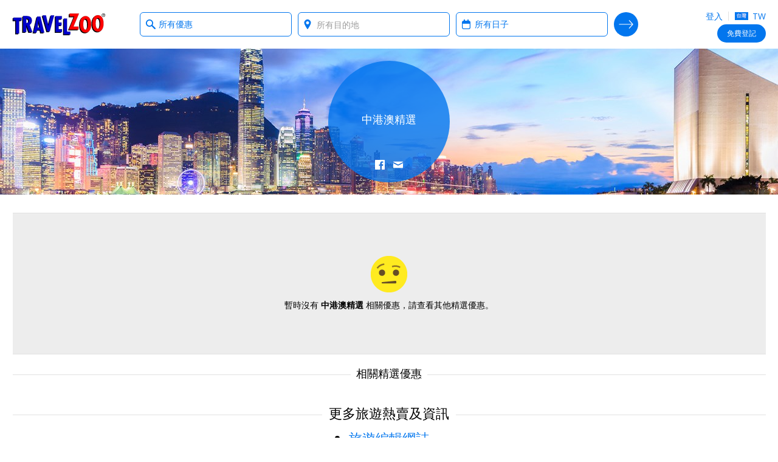

--- FILE ---
content_type: application/x-javascript; charset=utf-8
request_url: https://www.travelzoo.com/tw/deal/dealtemplatejs/?viewkey=collection
body_size: 1582
content:
(function(tzoo, undefined){tzoo.resources=tzoo.resources||{};tzoo.resources['BookNowAt']='查看詳情';tzoo.resources['SoldOut']='優惠已售罄';tzoo.resources['Collection.NoResults']='暫時沒有 \u003cb\u003e{0}\u003c/b\u003e 相關優惠，請查看其他精選優惠。';tzoo.resources['DealExpert.F']='旅遊產品專家';tzoo.resources['DealExpert.M']='旅遊產品專家';tzoo.resources['DirectLinkTitle']='前往 {0} 網站';tzoo.resources['Distance.Unit']='哩數';tzoo.resources['MemberOnlyMediaDeal']='會員獨家優惠';tzoo.resources['MembersFavorites.Section']='會員最愛優惠';tzoo.resources['NoResults']='未能提供搜尋結果，請擴大搜尋範圍。';tzoo.resources['OnwardSignInMessage']='登入以查閱會員獨家價格';tzoo.resources['Search.ConvertedAmountApprox']='約';tzoo.resources['Search.ConvertedAmountNotAvailable']='未兌換成 港幣';tzoo.resources['Search.Filter.Category.Title1']='顯示';tzoo.resources['Search.Filter.Category.Title2']='現正顯示';tzoo.resources['Search.Filter.Theme.Title']='尋找甚麼類型的體驗？';tzoo.resources['Search.MemberExclusive']='Travelzoo 獨家';tzoo.resources['Search.MoreFilters']='+ {0} 更多主題';tzoo.resources['Search.Sort.Title']='排列方式';tzoo.resources['ShowMore']='顯示更多';tzoo.resources['Translation.Off']='闗閉';tzoo.resources['Translation.On']='開啟';tzoo.resources['Translation.PoweredBy']='由 Google 提供';tzoo.resources['Translation.ShowTranslation']='翻譯';tzoo.resources['ShowNext']='顯示下 \u003cspan id=\"showChunkSize\"\u003e{0}\u003c/span\u003e 個優惠/共\u003cspan id=\"showTotalCount\"\u003e{1}\u003c/span\u003e 個';tzoo.resources['Search.SortedBy.Title']='排列';tzoo.resources['Collection.RefineSearch']='篩選';tzoo.resources['Search.MoreItems.Title']=' 尚有{0}項';tzoo.resources['Search.Filter.Location.Title']='你想去哪裡？';tzoo.resources['ReadMore']='更多內容';tzoo.resources['RelatedStoriesHeader']='相關內容';tzoo.resources['SeeAllStories']='查看所有內容';tzoo.resources['Stories.NoResults']='沒有搜尋結果';tzoo.resources['Collection.Stories.NoResults']='沒有搜尋 \u003cb\u003e{0}\u003c/b\u003e 的結果，請擴大搜尋目標再試。';tzoo.resources['Search.Filter.All']='全部';tzoo.resources['PopularGift']='熱門禮物';tzoo.resources['MembersSay']='會員評價';tzoo.resources['MemberSaysValue']='優越的{0}';tzoo.resources['TTSearchWidget.Header']='TTSearchWidget.Header';tzoo.resources['TTSearchWidget.Intro']='TTSearchWidget.Intro';tzoo.resources['TTSearchWidget.Destination']='TTSearchWidget.Destination';tzoo.resources['TTSearchWidget.DepartureAirport']='TTSearchWidget.DepartureAirport';tzoo.resources['TTSearchWidget.Travelers']='TTSearchWidget.Travelers';tzoo.resources['TTSearchWidget.Adult']='TTSearchWidget.Adult';tzoo.resources['TTSearchWidget.Adults']='TTSearchWidget.Adults';tzoo.resources['TTSearchWidget.DepartDate']='TTSearchWidget.DepartDate';tzoo.resources['TTSearchWidget.ReturnDate']='TTSearchWidget.ReturnDate';tzoo.resources['TTSearchWidget.SearchButton']='TTSearchWidget.SearchButton';tzoo.resources['EnjoyedThis']={};tzoo.resources['EnjoyedThis'][1]='Enjoyed This';tzoo.resources['EnjoyedThis'][2]='Enjoyed This';tzoo.resources['EnjoyedThis'][3]='hat es gefallen';tzoo.resources['EnjoyedThis'][5]='Ont apprécié';tzoo.resources['EnjoyedThis'][6]='Enjoyed This';tzoo.resources['EnjoyedThis'][8]='Enjoyed This';tzoo.resources['EnjoyedThis'][9]='満足しました';tzoo.resources['EnjoyedThis'][12]='喜爱';tzoo.resources['EnjoyedThis'][13]='喜歡這次體驗';tzoo.resources['EnjoyedThis'][7]='Lo recomiendan';tzoo.resources['EnjoyedThis'][10]='Enjoyed This';})(window.tzoo=window.tzoo||{});

--- FILE ---
content_type: application/javascript
request_url: https://www.travelzoo.com/dU3RW/c/E9/8TPY/8kmw0P7e/5Gi72f6mzbSbV6/BCxDFUhs/PlUvQ/xMscAYC
body_size: 167621
content:
(function(){if(typeof Array.prototype.entries!=='function'){Object.defineProperty(Array.prototype,'entries',{value:function(){var index=0;const array=this;return {next:function(){if(index<array.length){return {value:[index,array[index++]],done:false};}else{return {done:true};}},[Symbol.iterator]:function(){return this;}};},writable:true,configurable:true});}}());(function(){Gl();UKn();Rkn();var lr=function(){Mx=["Y+S\n\f\rM","S","^\x40\fA","R\fl","10>]","\nWOZ","S>Y\x00","\b\x00K\f8M&\nV","D&<\rF","W:&\b","\bV$F","$","(`7\n)","NH","VT","$&\r","T","n","\t]1T\rN\'\v","1$\x40","\x40vA&,","O","=\'W;F[\f","\tL8\x00\x00V7W\b=&","\\\vW",")L\f>]2V\b=&","g\x00K iS\t\x07\b\x00\bt/\b\\\x07J\x07R","&\rW","WEDA\fKt>FV\x07\r\t=\'^\n","S>]\b&","\x07","G","2K\r5%V>B]\x07\f7VW","{>\f\x400;D|_-BF=&","\'>","(1;\v[t\x07N<C\b\bQ\t5=]","i;s*","\nG\n",";35[F","i#1"," .\x3f","02{7j%9<+",">$A\t=\x3f\x40\"U\tP\v","o\"(]s\rO\rHD%\t\b","\x00\x00AAF5;WT","Y!\fIW,Ve\x07N%\x00K","5#\t","v/n","","\x07\b3P","\bs<2b^DV\t3e\nT7\rIs<9v>U4+Ae w<\b<zV2b+o!/7q))t9\vg<!q>z%0<$ u#=a>\b/c/5b-i+\'8,4a$.d);s8&a:m&3*+\'e3)c=\f(b/\"a.yT (<#r\':`.,p;0H=}6$+(3a48w*>(2q:v\"4,;%v09c:d<be)y12;\x3f0b\"Kp:Dt<6v.n57/(q )w=\b8g+!r*z&0</ u=d>\r/c\x3f5fXi%\';$4e$.m)\v;q8&b:n63(+\'e3*g=(s/\"i.}! #<#f\'\x3fN.,J;2f=r6$+(7a4:u0<w(\"q9~\"3;3v3=c:2`,1e,i14;< b >p3\x3ft<Cv)n5///7q )t9\rMg<!r>z%0<+ u#=d.\b/`35b-i-\'8,4b4.d);s8&n:m&3*\'e3*o=\f(x/\"a.T (>\x40\':`.,p;0v=}6\'\'(3a4(w*>w(2q:f\"4,;>v09c9<`,e)y14;\x3f0b#p:;t<6v=n57//q )tJ\b8g-!r*z </ v7=d>\v/c\x3f5bXi%\'84e$.t)\v;p(&b8T\x003(+\'o3*g=\f(s/\"K.}! !<#f\'\x3f.,;2f=h6$+(7O4:w)<w(\x3fq9~\"4,;3v3=c:9`,1e-y14;\x3f8b >p6\x3ft\x3f6v)n6#//7q&)t9\b(g<!r>z%0<$ u#=a\b-Z5b,\b\"\x008/1~$\"V:>k\n\nfP(+\'e6(f7&&t<5HL\x07\r<#f;(a2m/`;2i\"1%6(:d9<vI5V9}\'&,\re-d:\x07+V)}.&;-e#TB:\"Ld12b %4*\r%W:i\b`*!r+\t%4#\' \v:gI8<\'u+GwZ^4,^0e <:.`>b}%4(*d8\x00\fDE$NS(/3o)t><,s>&H;s\"(/3e*0P*\n\'wFb)v7\'\'0Q0:f/s9Gbm%6\n9W >p:\b<q)z}((/7Pd:+:d\b):SV.[3e+4s#\n<s<2bXXV7F\t3e\n\vQ7\nHs<9m>^4(GsS\fbN\b7y T)I%4(/\v\\St::CH2b\"w,\x07u 8F,!|<s7<uO&9(-Q :d:.9;s1b)W^e :d\x3fV\x07<2i\'jE*3e :VMa\b<xCJ\'CBZ3e \x3fT\t\x3f\b<_/4q9Q4(80G1M2.<pOY9d.\f06F >9\b8q<\"b)}Q\\/3n().<,s;\"{\"E=-\x07Z3e\vFK0_;F~*48/0`#d:\b>a%)}.8\bYR\"M\rfEs<b)}%-]/3n2f\f|<\x40",",|UV","F\nI","","\x00I","Ei:","b","\x07\x07\x00G","<(qF",".2P(Q\t=\'f",">\x00M\fQ\",","I](M\tH\r\fNKx[)","8!:\t]6QS4V\'K  \\>O","l%2,10h4)",".,","\f","D","=]\ts\x00S\nP","VJ-9","S\n","==%`G\rN","\'c6*","\x00P","B_\f","\x40$\x40","q&*`<","W\bv3\'^/\x40\rU\r","WKXB","H\rH","V","Y\nV","H$\'3","g::K\x00T","$,","ID","\'!\x40t\x07N\'H\b\x40>&;\x40","e;==\x40\x07L","B","\\AY","+d<;}>&p",":p,7`1$\\\t","E","5-w\vMp\r\vA","5","-\b_\n","Q)","(<(W$LW\x07","FM","A\x07P",",\nAA+a=tW\nQ","V\x00","_\f\n0M\x40& aM\tP","\x07A\f","A","\t\x40 ,2P\x40i69","B","\x40","  W\'M\r","\x00E5D1","\"(G",";\'\t[F","B _B\fO","M5D5","61AW\",m\bT]\f\n","BE\x07N\t\x07\r","\bd","\b","S\x07J3Q","BY","T\bO!X-p\v\x40","N","\rVU\n1\b",";,"," G","\b\t","-D",";.","P8--]\x07g\tH","A9W\",.[B","\x07F\t","\t\x400,WA","\x07\f\x00m\x40\t\"(","m\"[\fN\r\f-AI5=","NmH","B \n\\-LY*W\tL\v &A","PJ"," F","\"LS\x40\x40S\\,>(ZOH","C8%+W\x00J\x07R(","Q\r\f:\vT\b","50","Q\x07=[","FY\n/H(","Q95=\tW\n","n","L\n\vW Q$&F/P","I\bV3,","V)}%4!\x40T\x07d:<<2a!W14B/3e3*aO\b;Q/\"`]}%/Z%\n`\b<^\b*{2L>G/^-d3\b>j+\ty0v&/[8\x07\x40/\bgP\b;QN1P\td0(+Bf :mO\b/CAO7\'/#e#Pd:*Np{<^%0Y,3e)Od:8\x00~*48/0V\r\n:\b<s<2eC}%6\n+#W 7B:\b>K{\\}%\x3fZ\f1S )t1\b1Y<2M\fOO4(\'cX/A39_b-\f&4()gNCd:\b<s4\x40)}.G\v\x07e:d:H\x00\rD)}\b.\"3e)Pd:MQ2e}%7<(\x07u 8K7:<w(2\b)}\',^e-d:8%:<2d\n{2\x003] KS\fbN\b7E)$T+}%4(/\'vSt:*8;2o}%)Ye 0|I<!Y3y/j&\'3p0>d:G,2`2\fPe A3\b>D\b\"b+_!E\'/\x00C :d\x3f&,qH2b\"R6\f>1\vY:d*\b<%Gb)v\'*3Q :d8%OBb)i\\(>e \n\b9<2i\"j\r(E3e\"\"N*\'\b<TI2b\"W+&/Ye 9G\t\x3f\b<_,Fo)P4(/8C9\"mP\b>`M\"P)}A(/8NR:fs<S-p%4!E3e\"(b\f\'\b<TI2b\"w0&/0\v:da1s<;\b)}\'\"e-d::\v8f,6b)p4(a-:aO\vDZ0Ams3#4\x40L,r\v&+:N*D\x07$|;Hp#<|,\\\nV9}\',[Ze-d:\x3f%*`,0)}>!\r&8TA5<p/ b=n56\\/3n))u\v%|t&PV+ 3u 9P*\x00y/W^(/7}\fJMm:\x3f<2k\v6\n\x00 qBV:>\x07<2y<X,\x3f\f\x40/:t:<,s>*H:z%9/0H/KF8<\'M1b)t&\n)Ge 1D)><G,2`\x3fW63(\"e U>\x008s<H)}\"3gT:d1+8g<r)\x00\\ 3u 9P*\n.YM\x00b8[%4,;3Q0:f\"f~Is<%Y\v{\r e5*`:+s<\"p%4B/>O :I\v\'<p;2s}%3*>e\"Nd:#D2aD\b\nBE/\bg\b>V=P)[%4(/=~\tB:\b0\\H)}\x40##e\"N+6\b8g<r)3Z3e3\fA#&OE\x3f=b)}&\x07^\t3e 4hP\b\x3fb)W;\x3f3g2O\b\'A\'$X#\v/O :K!zDA\x3fK\v}%4(*3h:d:~\x402b\t.\x008/1\x40\n+G:<G,2`\x3fQA(/ S#kf>\x3f|<2b*NS(/3k,)t9\bJY<2M2xWA]63e :dJ\x07\x3f\bc<0Gq*4\t3e 7\x40\b<q(B*4(\x00 r-:d3\b<q($P}%]/3n)L\f\vRU<2O)\t(4(&Ye 8v\r:<sGb)v\"\x003fNd:\x3f=*~<2kC}%6\b+W :CO\b7} T)~K(/7d:b<s\x3f\"p}&Z/3O\ri:Vs<0vYS49\t3e-d::+~<7)}*\b6(b 7N:/D$\x40uf3\x40YE3e/\"18%`!tP\"\x3fj:q*\b<P2bz9(,4f4.u);sDDa^4(Q-:fN\b/|$+q\x07%4*;7J:`.<,s8\'t.\f%/3/\rFB\'\b)c82b\nW%4/Gh 9c:&\"<st$}&3(;\'o3)W!<w)$eX]4(,n\tH)\"+A<\'r-}%;\\(3h\n:g>e!uGb)j\t.WG\bd/\f<s4)}.\x07>\x07e3*I=s\x3f6\x00X#]/3v}1d{\np32r)~6$#(3a48w*|<s/=z0n\v^(/6G&BI#\v3s,2`^4(Q,p:\rt<\x3fH),7\rj\r(rNd,w<2Q}%\r>e#=d)\x07|<s7\"l\f\nQ4($#k2\fd\b<p))}.=\ve :s~s<e%4<4\x40rQ)r8+*d\bk&#;(TG,\f+<S<+b)}%7:_4`\'d:\x00\x00b)W\"%/1 :d=1~s<b]I%4(,e)t:*DI2b]~23;=!q+-s>/)YD6q\fO&+\r3e :c0`*\\Bm%6\b+W 7B:\b*\n\b\"b+]U\\/3n*-V<`\b<s;BT\r\t%4#<\v:gI!\x00+%vR4\b/*e :d951;uJb)WQ%/1 :o1\"(s\b\"b/iW\'%/t>\bY<2HQM6$*[3e;/A39_=b9}&\x008/0pQ.d\b:gN!Z\tkQ=\x3f7e m9!<q)$}((/)t8a\b<x\f!fX~%4.[3e+2G6|<s7:A+K%\x008/1w&c:\"<s)V<m!4(\fe .`\b\f(u\b\"b*m(,\\\rHd(3A\x3fb!}%4()Od:>\bc<1r\v{Q4((0h 8S\b<p%e)l4(8E-:g=;s<i\t^%<(/3e(*}\"b<s>&N\\O%4Z3e+3G(#\b\x3f2bD9(/: :f\"\x3fs<)}.1\b\x07e#TB:%\'x12`]}%3+#e\"*I\t6\bY<2O\"I(4*[3e+G7\x3f\b<^\r\x00\b)}#.8\x07~R)JI#Hs<9`\x3fHK(\be\"k\r7vAqm<!\v/7#:d8a\b<x5p}$(-\'IT=d>/c>Fb)T,1$\b~4Py\x3fs<8)}.=\v7\x40 :o7;s<GJ>\x00\\/3nv\f<,s>O\t\t%4#&\x40WNd:Y(2q9L\"4%3g)9M:\x07a*F<m!4(\'`R\tN:\"F\vR]}%\x3f\x00\x3f\vS t:(LCH2b\"s[3e+3G|<s7 Ai%\'84e-d8\vQ=O;kQE=\x3f7e p3g\x3f\x07<2i,]\r(#e\",H`\b<h)t]R\x002\f3F\n:d8\bc<0zsQ4($FLD)\nHs<!m1d6B/3`8,of>\x3f|<\"b*S(/~+7d8a\b<xo}%3$ u#=f\b\bc<:\x40/z[88F)k:\b>`,0)}6;06 KJ:d\x3f\r7HOa&}54+\\cT:d1duH2b\"\f2&/\x00\n:d(9c6Gb)}#9\t3e-d:\x3f%~<0)}\"%\x3f3cIIDV2b-e\tDKW#Pd:*N`M:i\x07L,q4:P*(/\nB\x3f\t\n!8+3ed:\x3f%*`,0)}>!\r&8TA5<p\nH)}\b;\b\"3f\':u\b|\'\x3fb+\t%4#:%R:g,%_CB&O&\x008/1uPV:3\b<s<\f[A(/8r\x00R:!<q*Y\\}%/4%b6\bY<2H&f6$*[3e+/r\r3\b\x3f_3z0v&\'3p0>d:<`,e)p4*&0Lk\x07H)\"f)}^\\/3n7\\\f<,s>$N\t%4#89P*\n.d1V9}\'&\x3fe*P:9e,C`}%4*%9 :oK+s<O\tK(/uT7d8\"<<s<0t\t%43]sTGH2}<sz0f/[(BFR7=#\b<s<<FKGB/3g3.\bs<$t]}%\x3f!!S \tR\b,s<0z*f%4($\n:d:s>Fb)v:\bV>\v:`:\b\x3fkb)Q1%/6O","W\tC","o8YWFl~.3 (","O","U\t;$\rF","K>L\b","w5%-^\nF2K[u!.\\","8&S W\x07N\f","E\r\x40!\\\tN","8(F<Q)IP5(","","`F","F","W,]/;<Z-JH",",!$\";bH%_W","p<-","P\x07M\rO","","6\x07R\x40","eGt\b\x40B","7&BF)W\r","Q+&&\t]\t\nS\rs","U","7;B\t","*[LOD8\f\nEA+I-,-V\rI*\vJ\x00Lt\\So^","\v1\x3f","V\f\b","7\btKt\v]\n\x00F4\t_M","\vPI,V","2 W-W\x00","=:\tt\b\x40U\v","]\t\b","Q2 ,","FN","BS\fS","A\fL","","ALA","8 \\\t+","]\x07\f",";\'[Q\t^\b","W\x07","!VM","F]\f\n\"HL","\x07M","LU\bnfR","\vU\f","]\'K","W\v\x40\r\r","_","+\tO\rQ","\x3f,BP","FS","T","XEY","J\fP\b1-E"," ;\"","\x00","\vSF\'Z","S","\vS\n\x07GW","A\r","M","\\\vJ\vYC","^\bW\x07S","74","Y:h\'%\f\v\x00gK7=]",",|D\x00\x07\x00V>K\f&(\rB","\v5.PQ","J","K(Q&(W","\rW\v","\'o)\x3f (","LU\bn","E\tU\b\r/V \vf ","2/","V&\'_","","J:=K","(Q\x00P^\r\x00\v\t\r\x40 :","K_\f","DO\x07O","Y","1\x3fQLU\v","u8\'","Wq9,G\t",":\t]t\r^3\r\v&V\x00N:.8JSU\v",":LE","\t\'hD80<DO\t^\b","\t\x400,W","\b","W\t6O\rQ0]/H",")N","\x00A","]\x40\t\v(V\x07J\x07R6{\rD1-","A"," qWN&K\x40\x07 \\","61S\x00Q","*\x40F","E\rAA","L1/{","2;_","IRIM0","EJ;$\r^\x07F","_\ts\x00S\n\'F\tv&\x3fQ","Wd ;P\b\x07F"];};var WB=function(Ag){if(Ag===undefined||Ag==null){return 0;}var BO=Ag["toLowerCase"]()["replace"](/[^a-z]+/gi,'');return BO["length"];};var Z5=function(kL,wr){return kL|wr;};var Ex=function(Mq,qT){return Mq%qT;};var b1=function(IQ,fB){return IQ<=fB;};var Fb=function(OX,Qf){return OX^Qf;};var NT=function(R2,xh){var O2=Km["Math"]["round"](Km["Math"]["random"]()*(xh-R2)+R2);return O2;};var xf=function(){return nb.apply(this,[BD,arguments]);};var nq=function S5(CT,QB){'use strict';var NO=S5;switch(CT){case zk:{var DL=function(sQ,Qg){bx.push(C2);if(n8(Cr)){for(var h8=mQ;SB(h8,Db);++h8){if(SB(h8,Bf[Zg])||xX(h8,Wh)||xX(h8,k1)||xX(h8,mf)){Ar[h8]=UB(wg);}else{Ar[h8]=Cr[Sx()[rX(mQ)].call(null,rb,EQ)];Cr+=Km[Sx()[rX(M2)](lq,fb)][Xx()[Pg(G5)](G1,M2)](h8);}}}var g8=Z8()[p8(M2)].call(null,Zg,rx,n8(mQ),JO);for(var F1=mQ;SB(F1,sQ[Sx()[rX(mQ)](rb,EQ)]);F1++){var KT=sQ[Xx()[Pg(QX)](DV,Mh)](F1);var OQ=Jf(Kr(Qg,U[Xx()[Pg(GL)].call(null,Zx,M5)]()),Bf[sq]);Qg*=Bf[nL];Qg&=Bf[UO];Qg+=Bf[M2];Qg&=Bf[Lx];var jB=Ar[sQ[Sx()[rX(Cq)](l2,Sf)](F1)];if(xX(typeof KT[Sx()[rX(qL)](Rb,OL)],jT(typeof Sb()[hg(Zg)],Rc(Z8()[p8(M2)].apply(null,[n8(mQ),rx,TL,JO]),[][[]]))?Sb()[hg(Zg)](fL,zf,Lx,EL,Kg):Sb()[hg(UO)](fO,Wh,bb,bL,sq))){var N8=KT[Sx()[rX(qL)](Rb,OL)](Bf[qg]);if(XB(N8,v8)&&SB(N8,Db)){jB=Ar[N8];}}if(XB(jB,mQ)){var xq=Ex(OQ,Cr[Sx()[rX(mQ)](rb,EQ)]);jB+=xq;jB%=Cr[Sx()[rX(mQ)](rb,EQ)];KT=Cr[jB];}g8+=KT;}var RT;return bx.pop(),RT=g8,RT;};var Tf=function(KX){var L8=[0x428a2f98,0x71374491,0xb5c0fbcf,0xe9b5dba5,0x3956c25b,0x59f111f1,0x923f82a4,0xab1c5ed5,0xd807aa98,0x12835b01,0x243185be,0x550c7dc3,0x72be5d74,0x80deb1fe,0x9bdc06a7,0xc19bf174,0xe49b69c1,0xefbe4786,0x0fc19dc6,0x240ca1cc,0x2de92c6f,0x4a7484aa,0x5cb0a9dc,0x76f988da,0x983e5152,0xa831c66d,0xb00327c8,0xbf597fc7,0xc6e00bf3,0xd5a79147,0x06ca6351,0x14292967,0x27b70a85,0x2e1b2138,0x4d2c6dfc,0x53380d13,0x650a7354,0x766a0abb,0x81c2c92e,0x92722c85,0xa2bfe8a1,0xa81a664b,0xc24b8b70,0xc76c51a3,0xd192e819,0xd6990624,0xf40e3585,0x106aa070,0x19a4c116,0x1e376c08,0x2748774c,0x34b0bcb5,0x391c0cb3,0x4ed8aa4a,0x5b9cca4f,0x682e6ff3,0x748f82ee,0x78a5636f,0x84c87814,0x8cc70208,0x90befffa,0xa4506ceb,0xbef9a3f7,0xc67178f2];var bg=0x6a09e667;var Gf=0xbb67ae85;var Af=0x3c6ef372;var Bx=0xa54ff53a;var Xb=0x510e527f;var HQ=0x9b05688c;var Rx=0x1f83d9ab;var kh=0x5be0cd19;var A2=Wf(KX);var UT=A2["length"]*8;A2+=Km["String"]["fromCharCode"](0x80);var HB=A2["length"]/4+2;var mb=Km["Math"]["ceil"](HB/16);var hT=new (Km["Array"])(mb);for(var fh=0;fh<mb;fh++){hT[fh]=new (Km["Array"])(16);for(var sx=0;sx<16;sx++){hT[fh][sx]=A2["charCodeAt"](fh*64+sx*4)<<24|A2["charCodeAt"](fh*64+sx*4+1)<<16|A2["charCodeAt"](fh*64+sx*4+2)<<8|A2["charCodeAt"](fh*64+sx*4+3)<<0;}}var K2=UT/Km["Math"]["pow"](2,32);hT[mb-1][14]=Km["Math"]["floor"](K2);hT[mb-1][15]=UT;for(var df=0;df<mb;df++){var Q8=new (Km["Array"])(64);var Hr=bg;var ZB=Gf;var IL=Af;var Jr=Bx;var Y1=Xb;var Ob=HQ;var jQ=Rx;var dc=kh;for(var n2=0;n2<64;n2++){var kq=void 0,Er=void 0,NX=void 0,jr=void 0,rc=void 0,SA=void 0;if(n2<16)Q8[n2]=hT[df][n2];else{kq=xH(Q8[n2-15],7)^xH(Q8[n2-15],18)^Q8[n2-15]>>>3;Er=xH(Q8[n2-2],17)^xH(Q8[n2-2],19)^Q8[n2-2]>>>10;Q8[n2]=Q8[n2-16]+kq+Q8[n2-7]+Er;}Er=xH(Y1,6)^xH(Y1,11)^xH(Y1,25);NX=Y1&Ob^~Y1&jQ;jr=dc+Er+NX+L8[n2]+Q8[n2];kq=xH(Hr,2)^xH(Hr,13)^xH(Hr,22);rc=Hr&ZB^Hr&IL^ZB&IL;SA=kq+rc;dc=jQ;jQ=Ob;Ob=Y1;Y1=Jr+jr>>>0;Jr=IL;IL=ZB;ZB=Hr;Hr=jr+SA>>>0;}bg=bg+Hr;Gf=Gf+ZB;Af=Af+IL;Bx=Bx+Jr;Xb=Xb+Y1;HQ=HQ+Ob;Rx=Rx+jQ;kh=kh+dc;}return [bg>>24&0xff,bg>>16&0xff,bg>>8&0xff,bg&0xff,Gf>>24&0xff,Gf>>16&0xff,Gf>>8&0xff,Gf&0xff,Af>>24&0xff,Af>>16&0xff,Af>>8&0xff,Af&0xff,Bx>>24&0xff,Bx>>16&0xff,Bx>>8&0xff,Bx&0xff,Xb>>24&0xff,Xb>>16&0xff,Xb>>8&0xff,Xb&0xff,HQ>>24&0xff,HQ>>16&0xff,HQ>>8&0xff,HQ&0xff,Rx>>24&0xff,Rx>>16&0xff,Rx>>8&0xff,Rx&0xff,kh>>24&0xff,kh>>16&0xff,kh>>8&0xff,kh&0xff];};var gv=function(){var UR=Pv();var nJ=-1;if(UR["indexOf"]('Trident/7.0')>-1)nJ=11;else if(UR["indexOf"]('Trident/6.0')>-1)nJ=10;else if(UR["indexOf"]('Trident/5.0')>-1)nJ=9;else nJ=0;return nJ>=9;};var HJ=function(){var Lv=p6();var mp=Km["Object"]["prototype"]["hasOwnProperty"].call(Km["Navigator"]["prototype"],'mediaDevices');var j0=Km["Object"]["prototype"]["hasOwnProperty"].call(Km["Navigator"]["prototype"],'serviceWorker');var x4=! !Km["window"]["browser"];var Nw=typeof Km["ServiceWorker"]==='function';var NR=typeof Km["ServiceWorkerContainer"]==='function';var kR=typeof Km["frames"]["ServiceWorkerRegistration"]==='function';var VA=Km["window"]["location"]&&Km["window"]["location"]["protocol"]==='http:';var PH=Lv&&(!mp||!j0||!Nw||!x4||!NR||!kR)&&!VA;return PH;};var p6=function(){var Av=Pv();var Ws=/(iPhone|iPad).*AppleWebKit(?!.*(Version|CriOS))/i["test"](Av);var SJ=Km["navigator"]["platform"]==='MacIntel'&&Km["navigator"]["maxTouchPoints"]>1&&/(Safari)/["test"](Av)&&!Km["window"]["MSStream"]&&typeof Km["navigator"]["standalone"]!=='undefined';return Ws||SJ;};var JA=function(ZJ){var j3=Km["Math"]["floor"](Km["Math"]["random"]()*100000+10000);var H4=Km["String"](ZJ*j3);var z3=0;var sH=[];var lp=H4["length"]>=18?true:false;while(sH["length"]<6){sH["push"](Km["parseInt"](H4["slice"](z3,z3+2),10));z3=lp?z3+3:z3+2;}var RS=TR(sH);return [j3,RS];};var BN=function(sw){if(sw===null||sw===undefined){return 0;}var Hd=function NS(k3){return sw["toLowerCase"]()["includes"](k3["toLowerCase"]());};var zH=0;(Gz&&Gz["fields"]||[])["some"](function(sd){var nH=sd["type"];var KJ=sd["labels"];if(KJ["some"](Hd)){zH=T4[nH];if(sd["extensions"]&&sd["extensions"]["labels"]&&sd["extensions"]["labels"]["some"](function(Cw){return sw["toLowerCase"]()["includes"](Cw["toLowerCase"]());})){zH=T4[sd["extensions"]["type"]];}return true;}return false;});return zH;};var Ls=function(L0){if(L0===undefined||L0==null){return false;}var NJ=function S3(Dd){return L0["toLowerCase"]()===Dd["toLowerCase"]();};return qd["some"](NJ);};var E0=function(CA){try{var P6=new (Km["Set"])(Km["Object"]["values"](T4));return CA["split"](';')["some"](function(Ez){var OW=Ez["split"](',');var Vz=Km["Number"](OW[OW["length"]-1]);return P6["has"](Vz);});}catch(NN){return false;}};var Kv=function(x3){var jz='';var gw=0;if(x3==null||Km["document"]["activeElement"]==null){return mH(hM,["elementFullId",jz,"elementIdType",gw]);}var v3=['id','name','for','placeholder','aria-label','aria-labelledby'];v3["forEach"](function(XJ){if(!x3["hasAttribute"](XJ)||jz!==''&&gw!==0){return;}var z0=x3["getAttribute"](XJ);if(jz===''&&(z0!==null||z0!==undefined)){jz=z0;}if(gw===0){gw=BN(z0);}});return mH(hM,["elementFullId",jz,"elementIdType",gw]);};var qs=function(AE){var tH;if(AE==null){tH=Km["document"]["activeElement"];}else tH=AE;if(Km["document"]["activeElement"]==null)return -1;var jW=tH["getAttribute"]('name');if(jW==null){var qE=tH["getAttribute"]('id');if(qE==null)return -1;else return vS(qE);}return vS(jW);};var zE=function(dv){var V6=-1;var sR=[];if(! !dv&&typeof dv==='string'&&dv["length"]>0){var Od=dv["split"](';');if(Od["length"]>1&&Od[Od["length"]-1]===''){Od["pop"]();}V6=Km["Math"]["floor"](Km["Math"]["random"]()*Od["length"]);var wp=Od[V6]["split"](',');for(var Mv in wp){if(!Km["isNaN"](wp[Mv])&&!Km["isNaN"](Km["parseInt"](wp[Mv],10))){sR["push"](wp[Mv]);}}}else{var H0=Km["String"](NT(1,5));var X3='1';var W0=Km["String"](NT(20,70));var s6=Km["String"](NT(100,300));var k0=Km["String"](NT(100,300));sR=[H0,X3,W0,s6,k0];}return [V6,sR];};var VS=function(ME,Dp){var sN=typeof ME==='string'&&ME["length"]>0;var hd=!Km["isNaN"](Dp)&&(Km["Number"](Dp)===-1||LH()<Km["Number"](Dp));if(!(sN&&hd)){return false;}var Sp='^([a-fA-F0-9]{31,32})$';return ME["search"](Sp)!==-1;};var LE=function(Up,qN,tv){var Wz;do{Wz=QN(DG,[Up,qN]);}while(xX(Ex(Wz,tv),mQ));return Wz;};var CW=function(Sv){bx.push(RA);var R0=p6(Sv);var jJ=Km[xX(typeof qw()[HN(GH)],Rc(Z8()[p8(M2)](R4,rx,n8(n8(mQ)),v0),[][[]]))?qw()[HN(wg)](Y3,ps,Yd,Cq,hp,xJ):qw()[HN(mQ)](Kg,UO,b0,n8({}),nd,pJ)][Xx()[Pg(wg)](tw,DA)][jT(typeof Sx()[rX(P3)],Rc('',[][[]]))?Sx()[rX(DN)].call(null,C0,fv):Sx()[rX(Yd)].call(null,q3,zR)].call(Km[Z8()[p8(CS)].call(null,Wv,pJ,tA,wX)][Xx()[Pg(wg)].apply(null,[tw,DA])],Sx()[rX(CS)](Yd,ls));var Xw=Km[qw()[HN(mQ)](Kg,UO,ZW,ZW,nd,v8)][jT(typeof Xx()[Pg(Rb)],Rc('',[][[]]))?Xx()[Pg(wg)](tw,DA):Xx()[Pg(VH)].call(null,KS,js)][Sx()[rX(DN)](C0,fv)].call(Km[Z8()[p8(CS)].call(null,Mh,pJ,U0,wX)][Xx()[Pg(wg)](tw,DA)],Sb()[hg(ld)](LW,PA,DR,lw,sq));var hA=n8(n8(Km[xX(typeof Sx()[rX(l6)],Rc('',[][[]]))?Sx()[rX(Yd)](Mw,dJ):Sx()[rX(qg)].apply(null,[Xz,Z1])][Sx()[rX(U0)](cA,MR)]));var bp=xX(typeof Km[Z8()[p8(U0)].apply(null,[IE,VH,nN,xQ])],Sb()[hg(Zg)].call(null,fL,FS,Lx,rW,C4));var Os=xX(typeof Km[Sx()[rX(xJ)](gp,vJ)],Sb()[hg(Zg)].call(null,fL,Ww,Lx,rW,ZE));var xz=xX(typeof Km[Xx()[Pg(PA)](HS,F3)][Xx()[Pg(DA)](rr,l6)],Sb()[hg(Zg)](fL,Ww,Lx,rW,Wv));var gs=Km[Sx()[rX(qg)](Xz,Z1)][Z8()[p8(xJ)](L6,Yd,Cz,WJ)]&&xX(Km[Sx()[rX(qg)](Xz,Z1)][Z8()[p8(xJ)](FS,Yd,n8(n8(mQ)),WJ)][Xx()[Pg(GS)].call(null,C1,hE)],xX(typeof Sb()[hg(ld)],Rc([],[][[]]))?Sb()[hg(UO)](bR,Mh,nE,Mz,zf):Sb()[hg(Xz)].call(null,lE,Ww,nL,YR,n8(n8(wg))));var E3=R0&&(n8(jJ)||n8(Xw)||n8(bp)||n8(hA)||n8(Os)||n8(xz))&&n8(gs);var D0;return bx.pop(),D0=E3,D0;};var bH=function(IW){var r4;bx.push(sX);return r4=pp()[Gv()[Xs(Yd)].call(null,I0,nL,pN,P3,w6,n8(mQ))](function EH(cR){bx.push(Qd);while(Bf[wg])switch(cR[jT(typeof Gv()[Xs(nL)],Rc(jT(typeof Z8()[p8(DR)],Rc('',[][[]]))?Z8()[p8(M2)](fz,rx,rd,Uz):Z8()[p8(sq)].apply(null,[n8(n8(mQ)),ZR,RX,t3]),[][[]]))?Gv()[Xs(GH)](wd,sq,nL,n8({}),zA,v8):Gv()[Xs(DR)](NE,tJ,Y0,n8(n8({})),w6,rd)]=cR[Xx()[Pg(Mh)](VE,Rb)]){case mQ:if(dE(Z8()[p8(kN)](fp,Zg,RX,vE),Km[Sb()[hg(gN)].apply(null,[BS,Vs,qg,pv,Zz])])){cR[Xx()[Pg(Mh)].apply(null,[VE,Rb])]=rs;break;}{var XE;return XE=cR[jT(typeof Xx()[Pg(Cz)],Rc([],[][[]]))?Xx()[Pg(Wv)](t4,Lx):Xx()[Pg(VH)].call(null,vv,OR)](Sx()[rX(Wv)](pH,jR),null),bx.pop(),XE;}case rs:{var Tw;return Tw=cR[Xx()[Pg(Wv)].call(null,t4,Lx)](Sx()[rX(Wv)].call(null,pH,jR),Km[Sb()[hg(gN)](BS,BS,qg,pv,M2)][Z8()[p8(kN)](b0,Zg,KE,vE)][jT(typeof Sx()[rX(mQ)],'undefined')?Sx()[rX(kN)](Yw,xd):Sx()[rX(Yd)](wE,KA)](IW)),bx.pop(),Tw;}case Zg:case Z8()[p8(rd)].apply(null,[As,Vs,G5,tE]):{var Jd;return Jd=cR[Xx()[Pg(TL)](zg,Xz)](),bx.pop(),Jd;}}bx.pop();},null,null,null,Km[Sx()[rX(mv)].apply(null,[p4,VN])]),bx.pop(),r4;};var CJ=function(){if(n8(vm)){}else if(n8([])){}else if(n8(n8(vm))){return function PR(mA){bx.push(HH);var TH=Ex(mA[Z8()[p8(R4)].call(null,Z6,sq,fp,OJ)],Bf[DN]);var Qv=TH;var lJ=Km[jT(typeof Sx()[rX(qg)],'undefined')?Sx()[rX(Lx)](rx,Zv):Sx()[rX(Yd)](J0,N4)](Km[Sx()[rX(M2)](lq,Kz)][Xx()[Pg(G5)].apply(null,[QA,M2])](Pw),U[xX(typeof Z8()[p8(UO)],Rc('',[][[]]))?Z8()[p8(sq)](Wh,IJ,G5,L4):Z8()[p8(Qs)].call(null,mQ,m0,fd,Aw)]());for(var hJ=mQ;SB(hJ,nL);hJ++){var SH=Ex(Km[Sx()[rX(Lx)].apply(null,[rx,Zv])](gJ(TH,Km[Z8()[p8(Lx)].call(null,fp,kJ,Vs,gf)][Sx()[rX(R4)].call(null,GS,Rs)](Bf[ZA],hJ)),QX),QX);var jv=Rc(SH,Bf[wg]);var Js=AJ(SH);Qv=Js(Qv,jv);}var rw;return rw=ON(Qv,lJ)[Xx()[Pg(Fd)](U4,LA)](),bx.pop(),rw;};}else{}};var UN=function(){bx.push(XH);try{var mN=bx.length;var nw=n8(n8(VF));var Hs=Vw();var Ev=D3()[Sx()[rX(GS)].apply(null,[PA,vK])](new (Km[Sx()[rX(RX)](Z3,nx)])(Xx()[Pg(BS)](Eh,AN),xX(typeof Xx()[Pg(Wh)],Rc('',[][[]]))?Xx()[Pg(VH)].call(null,YW,sq):Xx()[Pg(GH)].apply(null,[pr,rA])),jT(typeof Xx()[Pg(rs)],Rc('',[][[]]))?Xx()[Pg(RX)](rO,vH):Xx()[Pg(VH)](fz,W4));var mW=Vw();var PX=ON(mW,Hs);var Rw;return Rw=mH(hM,[Xx()[Pg(tA)].call(null,gL,M0),Ev,qw()[HN(ld)](qp,rs,Pw,Y6,RJ,GL),PX]),bx.pop(),Rw;}catch(W6){bx.splice(ON(mN,wg),Infinity,XH);var sS;return bx.pop(),sS={},sS;}bx.pop();};var D3=function(){bx.push(Jw);var gz=Km[jT(typeof Gv()[Xs(Lx)],'undefined')?Gv()[Xs(gN)](O3,UO,C3,Cq,EJ,n8(n8(wg))):Gv()[Xs(DR)].apply(null,[AS,JJ,mE,M0,Fd,n8(n8([]))])][jT(typeof f4()[F4(UO)],Rc([],[][[]]))?f4()[F4(gN)].call(null,bN,QX,n8(wg),b0,Wd,Cz):f4()[F4(M2)].apply(null,[A3,l4,n8(n8(mQ)),cE,YS,M2])]?Km[Gv()[Xs(gN)](O3,UO,C3,DR,Iv,TL)][f4()[F4(gN)].apply(null,[bN,QX,Zz,Cz,Wd,KE])]:UB(wg);var pw=Km[Gv()[Xs(gN)](O3,UO,C3,nN,gN,n8({}))][Sb()[hg(RH)].call(null,AX,D4,QX,lH,Mh)]?Km[jT(typeof Gv()[Xs(nL)],'undefined')?Gv()[Xs(gN)](O3,UO,C3,ld,bz,v8):Gv()[Xs(DR)].apply(null,[rp,dJ,k6,v8,TL,GL])][Sb()[hg(RH)].apply(null,[AX,Wv,QX,lH,FS])]:UB(wg);var r0=Km[xX(typeof Sb()[hg(sq)],Rc([],[][[]]))?Sb()[hg(UO)](x0,wg,TE,JR,Y6):Sb()[hg(gN)](BS,ld,qg,O4,w6)][Sb()[hg(C4)](QS,TE,DR,bN,Cq)]?Km[Sb()[hg(gN)](BS,Qs,qg,O4,n8(wg))][Sb()[hg(C4)].call(null,QS,nL,DR,bN,W3)]:UB(wg);var nz=Km[Sb()[hg(gN)].apply(null,[BS,sq,qg,O4,n8(n8(wg))])][xX(typeof Z8()[p8(TL)],Rc([],[][[]]))?Z8()[p8(sq)].call(null,GS,LW,n8({}),jd):Z8()[p8(BA)].call(null,n8(n8(mQ)),z4,nN,N5)]?Km[Sb()[hg(gN)].call(null,BS,Xz,qg,O4,IE)][xX(typeof Z8()[p8(tA)],Rc('',[][[]]))?Z8()[p8(sq)](C4,G0,z4,RR):Z8()[p8(BA)](b0,z4,Zz,N5)]():UB(Bf[wg]);var tS=Km[Sb()[hg(gN)](BS,Mh,qg,O4,TE)][jT(typeof Sx()[rX(zA)],'undefined')?Sx()[rX(Iv)](F6,m5):Sx()[rX(Yd)](kz,YN)]?Km[Sb()[hg(gN)](BS,As,qg,O4,cJ)][Sx()[rX(Iv)].apply(null,[F6,m5])]:UB(wg);var Q4=UB(wg);var vR=[Z8()[p8(M2)](ZA,rx,D4,KR),Q4,Xx()[Pg(Zz)](Qz,S0),QN(Nk,[]),QN(FV,[]),QN(NY,[]),QN(T9,[]),QN(B9,[]),QN(nm,[]),gz,pw,r0,nz,tS];var Pp;return Pp=vR[Sb()[hg(nL)](PE,PA,sq,QH,n8(n8([])))](qw()[HN(Zg)](Iv,wg,P3,n8(n8([])),vd,M2)),bx.pop(),Pp;};var sA=function(){var Ad;bx.push(pA);return Ad=QN(AK,[Km[Sx()[rX(qg)](Xz,dd)]]),bx.pop(),Ad;};var ms=function(){var hz=[r3,fS];bx.push(nL);var Hw=bW(rv);if(jT(Hw,n8([]))){try{var mS=bx.length;var Gw=n8({});var K6=Km[Sx()[rX(Nz)](vd,Lw)](Hw)[jT(typeof qw()[HN(qg)],Rc(Z8()[p8(M2)].apply(null,[k1,rx,DN,lA]),[][[]]))?qw()[HN(rs)](P4,nL,n8(wg),n8(n8([])),gp,Lx):qw()[HN(wg)](cN,WN,G5,n8(n8(mQ)),fp,R4)](Sx()[rX(Y0)](Kg,Ms));if(XB(K6[Sx()[rX(mQ)](rb,hR)],sq)){var cw=Km[Sx()[rX(Lx)](rx,zN)](K6[Bf[RH]],QX);cw=Km[Xx()[Pg(zf)].call(null,sp,FR)](cw)?r3:cw;hz[mQ]=cw;}}catch(Id){bx.splice(ON(mS,wg),Infinity,nL);}}var Oz;return bx.pop(),Oz=hz,Oz;};var zS=function(){var Q6=[UB(wg),UB(wg)];bx.push(Nd);var D6=bW(B4);if(jT(D6,n8({}))){try{var ZH=bx.length;var dS=n8([]);var Cv=Km[Sx()[rX(Nz)].call(null,vd,Vr)](D6)[jT(typeof qw()[HN(DR)],Rc([],[][[]]))?qw()[HN(rs)](P4,nL,Tp,As,ER,zA):qw()[HN(wg)](nR,bd,Yd,Xz,WX,BA)](Sx()[rX(Y0)](Kg,T1));if(XB(Cv[Sx()[rX(mQ)](rb,L4)],sq)){var TW=Km[Sx()[rX(Lx)](rx,kT)](Cv[wg],QX);var vp=Km[Sx()[rX(Lx)].apply(null,[rx,kT])](Cv[Zg],QX);TW=Km[jT(typeof Xx()[Pg(Kg)],Rc([],[][[]]))?Xx()[Pg(zf)](dd,FR):Xx()[Pg(VH)].call(null,p3,xw)](TW)?UB(Bf[wg]):TW;vp=Km[jT(typeof Xx()[Pg(G5)],Rc('',[][[]]))?Xx()[Pg(zf)].apply(null,[dd,FR]):Xx()[Pg(VH)](Cz,z6)](vp)?UB(Bf[wg]):vp;Q6=[vp,TW];}}catch(TA){bx.splice(ON(ZH,wg),Infinity,Nd);}}var Dw;return bx.pop(),Dw=Q6,Dw;};var BH=function(){bx.push(Ov);var N6=Z8()[p8(M2)].call(null,Mh,rx,Qs,b6);var ds=bW(B4);if(ds){try{var zw=bx.length;var GW=n8({});var Dv=Km[Sx()[rX(Nz)](vd,mL)](ds)[qw()[HN(rs)].apply(null,[P4,nL,k1,mQ,J3,D4])](Sx()[rX(Y0)].call(null,Kg,dO));N6=Dv[mQ];}catch(Vp){bx.splice(ON(zw,wg),Infinity,Ov);}}var DW;return bx.pop(),DW=N6,DW;};var d0=function(){var jE=bW(B4);bx.push(Qz);if(jE){try{var k4=bx.length;var m6=n8({});var Pz=Km[Sx()[rX(Nz)](vd,nQ)](jE)[xX(typeof qw()[HN(nL)],'undefined')?qw()[HN(wg)](gA,ss,Qs,n8(n8(wg)),WR,Y6):qw()[HN(rs)](P4,nL,L6,GL,FW,BS)](jT(typeof Sx()[rX(Es)],Rc('',[][[]]))?Sx()[rX(Y0)](Kg,Yf):Sx()[rX(Yd)].call(null,F0,qA));if(XB(Pz[jT(typeof Sx()[rX(Iv)],Rc([],[][[]]))?Sx()[rX(mQ)](rb,d4):Sx()[rX(Yd)](Rb,xA)],Lx)){var G6=Km[Sx()[rX(Lx)].call(null,rx,fT)](Pz[M2],QX);var VJ;return VJ=Km[Xx()[Pg(zf)].call(null,Sw,FR)](G6)||xX(G6,UB(wg))?UB(U[Xx()[Pg(w6)].apply(null,[QT,fz])]()):G6,bx.pop(),VJ;}}catch(Uw){bx.splice(ON(k4,wg),Infinity,Qz);var Md;return bx.pop(),Md=UB(Bf[wg]),Md;}}var Is;return bx.pop(),Is=UB(Bf[wg]),Is;};var Xd=function(){var pS=bW(B4);bx.push(kp);if(pS){try{var cp=bx.length;var XR=n8(vm);var lN=Km[Sx()[rX(Nz)].call(null,vd,Wg)](pS)[qw()[HN(rs)].apply(null,[P4,nL,wg,n8(n8(mQ)),Fw,FS])](xX(typeof Sx()[rX(Wh)],Rc([],[][[]]))?Sx()[rX(Yd)](bA,sX):Sx()[rX(Y0)].call(null,Kg,Rg));if(xX(lN[Sx()[rX(mQ)].apply(null,[rb,dg])],Lx)){var WE;return bx.pop(),WE=lN[UO],WE;}}catch(YJ){bx.splice(ON(cp,wg),Infinity,kp);var Ns;return bx.pop(),Ns=null,Ns;}}var Jp;return bx.pop(),Jp=null,Jp;};var zX=function(xW,bv){bx.push(bS);for(var LR=mQ;SB(LR,bv[Sx()[rX(mQ)].apply(null,[rb,T3])]);LR++){var b3=bv[LR];b3[Sx()[rX(Xz)](QX,Ac)]=b3[Sx()[rX(Xz)].call(null,QX,Ac)]||n8(vm);b3[Xx()[Pg(b0)](vK,fR)]=n8(n8([]));if(dE(jT(typeof Xx()[Pg(Mh)],'undefined')?Xx()[Pg(DN)](IN,Vd):Xx()[Pg(VH)](mw,t3),b3))b3[jT(typeof Z8()[p8(Wv)],Rc('',[][[]]))?Z8()[p8(RH)](k6,AS,rd,Wd):Z8()[p8(sq)].apply(null,[n8(mQ),M0,k6,Uz])]=n8(n8({}));Km[qw()[HN(mQ)].call(null,Kg,UO,QX,DR,RA,k6)][Z8()[p8(DR)].apply(null,[L6,rs,X0,UE])](xW,Uv(b3[Sx()[rX(Gs)](EA,QE)]),b3);}bx.pop();};var rz=function(Ew,BW,dz){bx.push(VN);if(BW)zX(Ew[Xx()[Pg(wg)].call(null,Rd,DA)],BW);if(dz)zX(Ew,dz);Km[xX(typeof qw()[HN(sq)],'undefined')?qw()[HN(wg)].call(null,OJ,dX,QX,n8(n8(mQ)),bL,fp):qw()[HN(mQ)].call(null,Kg,UO,l6,DR,Qp,BS)][jT(typeof Z8()[p8(bz)],Rc([],[][[]]))?Z8()[p8(DR)](k1,rs,fp,HA):Z8()[p8(sq)].apply(null,[n8({}),Hz,BS,GR])](Ew,Xx()[Pg(wg)].apply(null,[Rd,DA]),mH(hM,[Z8()[p8(RH)](xA,AS,P3,YE),n8([])]));var BJ;return bx.pop(),BJ=Ew,BJ;};var Uv=function(qR){bx.push(E6);var I3=Ow(qR,Z8()[p8(ld)](fp,Kg,n8({}),KL));var q4;return q4=kd(Sx()[rX(Pw)](A0,gK),wS(I3))?I3:Km[Sx()[rX(M2)].call(null,lq,GJ)](I3),bx.pop(),q4;};var Ow=function(xE,I6){bx.push(pR);if(fE(Gv()[Xs(Zg)].apply(null,[tY,UO,Bw,Xz,BA,n8(n8([]))]),wS(xE))||n8(xE)){var gE;return bx.pop(),gE=xE,gE;}var Tv=xE[Km[Sx()[rX(RH)].apply(null,[Rv,tj])][Xx()[Pg(nN)].call(null,vr,bz)]];if(jT(Y4(mQ),Tv)){var Ap=Tv.call(xE,I6||(jT(typeof Sx()[rX(ZW)],'undefined')?Sx()[rX(C4)](qL,tL):Sx()[rX(Yd)](Fs,R3)));if(fE(Gv()[Xs(Zg)].apply(null,[tY,UO,Bw,ZE,w0,n8(mQ)]),wS(Ap))){var NH;return bx.pop(),NH=Ap,NH;}throw new (Km[Gv()[Xs(nL)](N5,qg,Az,n8({}),Cz,z4)])(xX(typeof Gv()[Xs(mQ)],Rc([],[][[]]))?Gv()[Xs(DR)].call(null,VW,Ld,Z4,nL,xA,CS):Gv()[Xs(b0)](MH,Es,Ds,n8(n8(wg)),BA,As));}var Ip;return Ip=(xX(Z8()[p8(ld)].call(null,n8(n8(wg)),Kg,BA,R8),I6)?Km[Sx()[rX(M2)](lq,c2)]:Km[Sx()[rX(Yw)].call(null,Vd,sr)])(xE),bx.pop(),Ip;};var rJ=function(Lz){if(n8(Lz)){Kd=Bf[GL];jN=S0;Xv=Cq;g6=DN;HE=DN;tp=DN;TS=DN;Zd=DN;rR=DN;}};var WA=function(){bx.push(hW);wz=Z8()[p8(M2)].apply(null,[As,rx,DN,rq]);EE=mQ;kH=mQ;XS=Bf[qg];TN=Z8()[p8(M2)].call(null,ZW,rx,Zg,rq);Jz=mQ;P0=Bf[qg];Rz=mQ;MA=Z8()[p8(M2)](GS,rx,n8(mQ),rq);bx.pop();Yv=mQ;qz=mQ;IS=mQ;fs=mQ;B0=mQ;CR=mQ;};var Vv=function(){bx.push(Y0);v6=mQ;FJ=Z8()[p8(M2)].call(null,QX,rx,w6,VR);Fp={};nS=Z8()[p8(M2)].call(null,k6,rx,qg,VR);bx.pop();X6=Bf[qg];Us=mQ;};var qv=function(Ps,T6,CE){bx.push(Xp);try{var kw=bx.length;var Ys=n8(n8(VF));var J4=mQ;var r6=n8(vm);if(jT(T6,wg)&&XB(kH,Xv)){if(n8(Bz[Sx()[rX(tJ)](f6,kB)])){r6=n8(n8(vm));Bz[jT(typeof Sx()[rX(sq)],'undefined')?Sx()[rX(tJ)](f6,kB):Sx()[rX(Yd)](FA,MW)]=n8(VF);}var dA;return dA=mH(hM,[Sx()[rX(q6)].apply(null,[WH,q5]),J4,qw()[HN(RH)].call(null,wH,G5,rs,ZW,RN,KE),r6,Sx()[rX(FH)](IE,j4),EE]),bx.pop(),dA;}if(xX(T6,Bf[wg])&&SB(EE,jN)||jT(T6,wg)&&SB(kH,Xv)){var Td=Ps?Ps:Km[Sx()[rX(qg)].apply(null,[Xz,rh])][Sx()[rX(l2)](D4,TT)];var lR=UB(Bf[wg]);var XA=UB(wg);if(Td&&Td[Sx()[rX(F3)](fz,Jh)]&&Td[Sx()[rX(MS)].apply(null,[k1,VL])]){lR=Km[Z8()[p8(Lx)].apply(null,[n8({}),kJ,hw,bc])][Z8()[p8(KE)](IE,G4,R4,cW)](Td[Sx()[rX(F3)].call(null,fz,Jh)]);XA=Km[Z8()[p8(Lx)](Xz,kJ,IR,bc)][Z8()[p8(KE)](Wh,G4,mQ,cW)](Td[Sx()[rX(MS)].call(null,k1,VL)]);}else if(Td&&Td[Xx()[Pg(As)].apply(null,[gB,G0])]&&Td[Sx()[rX(gp)].call(null,ZS,t5)]){lR=Km[Z8()[p8(Lx)].apply(null,[D4,kJ,ZE,bc])][Z8()[p8(KE)].apply(null,[tA,G4,n8(wg),cW])](Td[Xx()[Pg(As)].apply(null,[gB,G0])]);XA=Km[Z8()[p8(Lx)].apply(null,[P3,kJ,DR,bc])][Z8()[p8(KE)](Xz,G4,Cq,cW)](Td[Sx()[rX(gp)].apply(null,[ZS,t5])]);}var IH=Td[Gv()[Xs(Rb)].apply(null,[V0,qg,Wh,cE,l6,R4])];if(kd(IH,null))IH=Td[Sx()[rX(hs)](IA,cL)];var GA=qs(IH);J4=ON(Vw(),CE);var fJ=(jT(typeof Z8()[p8(mQ)],Rc('',[][[]]))?Z8()[p8(M2)](n8(n8({})),rx,mQ,hD):Z8()[p8(sq)].call(null,ZA,S6,n8([]),n0))[jT(typeof Z8()[p8(rd)],Rc('',[][[]]))?Z8()[p8(Cq)].call(null,n8(wg),rA,k6,vc):Z8()[p8(sq)].call(null,Yw,Hv,nL,UJ)](fs,Sx()[rX(fd)](kN,Xg))[jT(typeof Z8()[p8(LN)],Rc('',[][[]]))?Z8()[p8(Cq)].apply(null,[D4,rA,Yw,vc]):Z8()[p8(sq)](DN,xv,Fd,d6)](T6,Sx()[rX(fd)].apply(null,[kN,Xg]))[xX(typeof Z8()[p8(gN)],Rc([],[][[]]))?Z8()[p8(sq)](kN,Zs,fz,GE):Z8()[p8(Cq)](Iv,rA,L6,vc)](J4,Sx()[rX(fd)].apply(null,[kN,Xg]))[jT(typeof Z8()[p8(hs)],Rc([],[][[]]))?Z8()[p8(Cq)].apply(null,[GS,rA,DA,vc]):Z8()[p8(sq)].apply(null,[D4,lW,zf,zJ])](lR,Sx()[rX(fd)](kN,Xg))[Z8()[p8(Cq)].call(null,n8(n8(wg)),rA,n8(mQ),vc)](XA);if(jT(T6,wg)){fJ=Z8()[p8(M2)].apply(null,[Wv,rx,Rb,hD])[jT(typeof Z8()[p8(pJ)],Rc('',[][[]]))?Z8()[p8(Cq)](BA,rA,QX,vc):Z8()[p8(sq)].apply(null,[F6,zf,cE,Q3])](fJ,Sx()[rX(fd)].call(null,kN,Xg))[Z8()[p8(Cq)](n8(wg),rA,mf,vc)](GA);var Cs=fE(typeof Td[Xx()[Pg(Vs)].apply(null,[PF,ww])],Z8()[p8(GH)].apply(null,[PA,Pd,CS,Xq]))?Td[Xx()[Pg(Vs)].apply(null,[PF,ww])]:Td[xX(typeof Gv()[Xs(C4)],Rc(Z8()[p8(M2)](Cq,rx,n8({}),hD),[][[]]))?Gv()[Xs(DR)](vs,cW,lv,n8(wg),UO,Iv):Gv()[Xs(Cq)].call(null,OH,UO,hE,VH,Lx,G5)];if(fE(Cs,null)&&jT(Cs,wg))fJ=(xX(typeof Z8()[p8(TE)],'undefined')?Z8()[p8(sq)](Xz,Mz,rd,zJ):Z8()[p8(M2)].call(null,n8(n8(mQ)),rx,xJ,hD))[jT(typeof Z8()[p8(zA)],Rc([],[][[]]))?Z8()[p8(Cq)].call(null,M0,rA,Fd,vc):Z8()[p8(sq)].call(null,GS,SR,VH,Z0)](fJ,Sx()[rX(fd)](kN,Xg))[jT(typeof Z8()[p8(MS)],'undefined')?Z8()[p8(Cq)](TL,rA,z4,vc):Z8()[p8(sq)](qL,ws,tA,Np)](Cs);}if(fE(typeof Td[Z8()[p8(q6)](C4,P3,TE,F5)],Z8()[p8(GH)](fd,Pd,M2,Xq))&&xX(Td[Z8()[p8(q6)](Tp,P3,w0,F5)],n8({})))fJ=Z8()[p8(M2)](n8([]),rx,n8(n8({})),hD)[Z8()[p8(Cq)](n8([]),rA,gN,vc)](fJ,xX(typeof Sx()[rX(bz)],'undefined')?Sx()[rX(Yd)].apply(null,[fb,Qz]):Sx()[rX(R6)](k6,NB));fJ=Z8()[p8(M2)].apply(null,[n8([]),rx,ZA,hD])[Z8()[p8(Cq)](n8(wg),rA,CS,vc)](fJ,xX(typeof qw()[HN(rs)],Rc([],[][[]]))?qw()[HN(wg)].apply(null,[L4,OS,n8(n8(mQ)),DN,zf,Yw]):qw()[HN(Zg)].call(null,Iv,wg,k1,Pw,gR,Kg));XS=Rc(Rc(Rc(Rc(Rc(XS,fs),T6),J4),lR),XA);wz=Rc(wz,fJ);}if(xX(T6,wg))EE++;else kH++;fs++;var c6;return c6=mH(hM,[xX(typeof Sx()[rX(j6)],Rc('',[][[]]))?Sx()[rX(Yd)](JR,A4):Sx()[rX(q6)].call(null,WH,q5),J4,qw()[HN(RH)](wH,G5,n8(mQ),qL,RN,U0),r6,Sx()[rX(FH)](IE,j4),EE]),bx.pop(),c6;}catch(FN){bx.splice(ON(kw,wg),Infinity,Xp);}bx.pop();};var lS=function(nv,KH,rS){bx.push(wR);try{var Bp=bx.length;var PJ=n8({});var vX=nv?nv:Km[Sx()[rX(qg)].call(null,Xz,Ir)][Sx()[rX(l2)](D4,GX)];var rE=mQ;var Ts=UB(wg);var sJ=wg;var CH=n8(vm);if(XB(X6,Kd)){if(n8(Bz[Sx()[rX(tJ)].call(null,f6,l1)])){CH=n8(n8([]));Bz[Sx()[rX(tJ)].call(null,f6,l1)]=n8(n8(vm));}var zd;return zd=mH(hM,[Sx()[rX(q6)].call(null,WH,Sq),rE,qw()[HN(C4)](l6,rs,n8(mQ),n8({}),wE,M5),Ts,jT(typeof qw()[HN(w6)],'undefined')?qw()[HN(RH)].apply(null,[wH,G5,Tp,n8(n8(mQ)),O6,RH]):qw()[HN(wg)](Bd,mQ,QJ,n8(n8(wg)),vJ,w6),CH]),bx.pop(),zd;}if(SB(X6,Kd)&&vX&&jT(vX[Xx()[Pg(TE)].call(null,Wp,sq)],undefined)){Ts=vX[Xx()[Pg(TE)].apply(null,[Wp,sq])];var qJ=vX[Xx()[Pg(S0)](Lb,X0)];var Op=vX[jT(typeof Sx()[rX(R6)],'undefined')?Sx()[rX(AS)].apply(null,[AS,pq]):Sx()[rX(Yd)](UW,Hp)]?wg:mQ;var wJ=vX[Z8()[p8(FH)](BS,k6,DN,l5)]?wg:Bf[qg];var dp=vX[xX(typeof f4()[F4(mQ)],'undefined')?f4()[F4(M2)](J6,F6,n8({}),cE,PS,D4):f4()[F4(b0)].call(null,ls,M2,n8({}),nN,s4,RX)]?wg:Bf[qg];var Dz=vX[Gv()[Xs(qL)].apply(null,[EN,UO,Mh,QJ,UO,QJ])]?wg:Bf[qg];var c0=Rc(Rc(Rc(kW(Op,Lx),kW(wJ,sq)),kW(dp,Bf[RH])),Dz);rE=ON(Vw(),rS);var fH=qs(null);var kE=mQ;if(qJ&&Ts){if(jT(qJ,mQ)&&jT(Ts,mQ)&&jT(qJ,Ts))Ts=UB(wg);else Ts=jT(Ts,mQ)?Ts:qJ;}if(xX(wJ,mQ)&&xX(dp,Bf[qg])&&xX(Dz,mQ)&&Bv(Ts,Bf[Zg])){if(xX(KH,Bf[VH])&&XB(Ts,v8)&&b1(Ts,w3))Ts=UB(rs);else if(XB(Ts,w0)&&b1(Ts,U[Xx()[Pg(LN)](gH,K3)]()))Ts=UB(Zg);else if(XB(Ts,FR)&&b1(Ts,AS))Ts=UB(sq);else Ts=UB(Bf[RH]);}if(jT(fH,M3)){Ks=mQ;M3=fH;}else Ks=Rc(Ks,wg);var l3=g0(Ts);if(xX(l3,mQ)){var vz=Z8()[p8(M2)](n8(wg),rx,GS,hS)[jT(typeof Z8()[p8(U6)],Rc([],[][[]]))?Z8()[p8(Cq)](b0,rA,DA,V1):Z8()[p8(sq)](n8(n8([])),Kw,Yw,dX)](X6,Sx()[rX(fd)](kN,Bb))[Z8()[p8(Cq)].apply(null,[M5,rA,Wv,V1])](KH,Sx()[rX(fd)](kN,Bb))[xX(typeof Z8()[p8(Rb)],'undefined')?Z8()[p8(sq)](xA,mf,Kg,A6):Z8()[p8(Cq)](TL,rA,wg,V1)](rE,Sx()[rX(fd)].call(null,kN,Bb))[Z8()[p8(Cq)](n8([]),rA,IE,V1)](Ts,Sx()[rX(fd)].apply(null,[kN,Bb]))[Z8()[p8(Cq)](Iv,rA,n8(n8({})),V1)](kE,Sx()[rX(fd)].call(null,kN,Bb))[jT(typeof Z8()[p8(Y6)],Rc([],[][[]]))?Z8()[p8(Cq)].call(null,ld,rA,wg,V1):Z8()[p8(sq)](n8({}),dw,rs,tw)](c0,Sx()[rX(fd)].call(null,kN,Bb))[Z8()[p8(Cq)](xJ,rA,ZA,V1)](fH);if(jT(typeof vX[Z8()[p8(q6)].call(null,As,P3,As,qx)],Z8()[p8(GH)](n8(n8(wg)),Pd,n8(n8({})),YX))&&xX(vX[Z8()[p8(q6)](n8(wg),P3,fp,qx)],n8({})))vz=Z8()[p8(M2)](n8({}),rx,b0,hS)[Z8()[p8(Cq)].call(null,Zz,rA,n8(n8(wg)),V1)](vz,jT(typeof qw()[HN(RH)],Rc([],[][[]]))?qw()[HN(DN)].apply(null,[X4,rs,W3,n8([]),kA,Xz]):qw()[HN(wg)](Iw,lz,L6,Zz,zz,P3));vz=Z8()[p8(M2)].call(null,Ww,rx,rd,hS)[Z8()[p8(Cq)].call(null,n8(mQ),rA,mQ,V1)](vz,qw()[HN(Zg)](Iv,wg,n8(n8(mQ)),n8(mQ),Iw,v8));nS=Rc(nS,vz);Us=Rc(Rc(Rc(Rc(Rc(Rc(Us,X6),KH),rE),Ts),c0),fH);}else sJ=mQ;}if(sJ&&vX&&vX[Xx()[Pg(TE)].apply(null,[Wp,sq])]){X6++;}var gS;return gS=mH(hM,[Sx()[rX(q6)].call(null,WH,Sq),rE,qw()[HN(C4)](l6,rs,mf,n8(n8([])),wE,QX),Ts,qw()[HN(RH)].call(null,wH,G5,xA,n8(n8([])),O6,U0),CH]),bx.pop(),gS;}catch(Fz){bx.splice(ON(Bp,wg),Infinity,wR);}bx.pop();};var p0=function(Qw,v4,tN,mJ,V3){bx.push(hN);try{var sv=bx.length;var Gp=n8(vm);var fw=n8(n8(VF));var DE=mQ;var G3=Z8()[p8(UO)](nN,qg,U0,pX);var S4=tN;var jw=mJ;if(xX(v4,wg)&&SB(Yv,tp)||jT(v4,wg)&&SB(qz,TS)){var BE=Qw?Qw:Km[Sx()[rX(qg)](Xz,nx)][Sx()[rX(l2)].call(null,D4,zq)];var wN=UB(wg),MN=UB(Bf[wg]);if(BE&&BE[jT(typeof Sx()[rX(zA)],'undefined')?Sx()[rX(F3)](fz,X8):Sx()[rX(Yd)].call(null,Hp,rW)]&&BE[Sx()[rX(MS)](k1,wL)]){wN=Km[Z8()[p8(Lx)].call(null,l6,kJ,n8(n8(wg)),Bh)][jT(typeof Z8()[p8(QJ)],Rc('',[][[]]))?Z8()[p8(KE)].call(null,kN,G4,cJ,RE):Z8()[p8(sq)](n8([]),I4,ZA,HX)](BE[xX(typeof Sx()[rX(R4)],'undefined')?Sx()[rX(Yd)](fW,JE):Sx()[rX(F3)](fz,X8)]);MN=Km[Z8()[p8(Lx)](U0,kJ,n8(mQ),Bh)][Z8()[p8(KE)](n8(n8([])),G4,mv,RE)](BE[Sx()[rX(MS)](k1,wL)]);}else if(BE&&BE[Xx()[Pg(As)].call(null,c2,G0)]&&BE[Sx()[rX(gp)].call(null,ZS,kx)]){wN=Km[Z8()[p8(Lx)].apply(null,[w6,kJ,wg,Bh])][xX(typeof Z8()[p8(q6)],Rc([],[][[]]))?Z8()[p8(sq)].apply(null,[Qs,fp,n8(n8({})),b6]):Z8()[p8(KE)](n8(wg),G4,tA,RE)](BE[Xx()[Pg(As)].call(null,c2,G0)]);MN=Km[xX(typeof Z8()[p8(ZW)],Rc([],[][[]]))?Z8()[p8(sq)](Wv,A3,DR,Jv):Z8()[p8(Lx)](Kg,kJ,n8(n8(wg)),Bh)][Z8()[p8(KE)](KE,G4,n8(n8(mQ)),RE)](BE[Sx()[rX(gp)](ZS,kx)]);}else if(BE&&BE[f4()[F4(Rb)](ZN,M2,Rb,Cz,q0,Zz)]&&xX(qS(BE[f4()[F4(Rb)](ZN,M2,Z6,mv,q0,Iv)]),Gv()[Xs(Zg)](WN,UO,Bw,mf,IR,Fd))){if(Bv(BE[f4()[F4(Rb)](ZN,M2,KE,QJ,q0,Fd)][Sx()[rX(mQ)](rb,Mc)],mQ)){var XN=BE[f4()[F4(Rb)](ZN,M2,n8(mQ),w6,q0,M0)][mQ];if(XN&&XN[Sx()[rX(F3)](fz,X8)]&&XN[Sx()[rX(MS)](k1,wL)]){wN=Km[Z8()[p8(Lx)](n8(n8(mQ)),kJ,Yd,Bh)][Z8()[p8(KE)](GS,G4,rs,RE)](XN[Sx()[rX(F3)](fz,X8)]);MN=Km[xX(typeof Z8()[p8(FH)],Rc('',[][[]]))?Z8()[p8(sq)](n8([]),Iz,k1,bA):Z8()[p8(Lx)](nN,kJ,KE,Bh)][Z8()[p8(KE)].apply(null,[Zg,G4,TE,RE])](XN[Sx()[rX(MS)].apply(null,[k1,wL])]);}else if(XN&&XN[Xx()[Pg(As)].call(null,c2,G0)]&&XN[Sx()[rX(gp)](ZS,kx)]){wN=Km[Z8()[p8(Lx)].apply(null,[BA,kJ,Ww,Bh])][xX(typeof Z8()[p8(M2)],Rc('',[][[]]))?Z8()[p8(sq)].apply(null,[n8(mQ),bz,sq,AR]):Z8()[p8(KE)].call(null,gN,G4,bz,RE)](XN[xX(typeof Xx()[Pg(QJ)],'undefined')?Xx()[Pg(VH)].call(null,ks,Iz):Xx()[Pg(As)].apply(null,[c2,G0])]);MN=Km[jT(typeof Z8()[p8(Qs)],'undefined')?Z8()[p8(Lx)](w0,kJ,W3,Bh):Z8()[p8(sq)](F6,xS,ZW,Db)][Z8()[p8(KE)].call(null,Cq,G4,n8(wg),RE)](XN[Sx()[rX(gp)](ZS,kx)]);}G3=Sx()[rX(UO)].apply(null,[LW,jd]);}else{fw=n8(VF);}}if(n8(fw)){DE=ON(Vw(),V3);var KW=Z8()[p8(M2)](nN,rx,sq,FO)[Z8()[p8(Cq)](VH,rA,nN,T1)](CR,Sx()[rX(fd)].call(null,kN,Zf))[xX(typeof Z8()[p8(Yd)],'undefined')?Z8()[p8(sq)](zA,hH,DN,SR):Z8()[p8(Cq)](PA,rA,rd,T1)](v4,Sx()[rX(fd)].call(null,kN,Zf))[jT(typeof Z8()[p8(DN)],Rc([],[][[]]))?Z8()[p8(Cq)](Pw,rA,DA,T1):Z8()[p8(sq)](Xz,V0,n8(n8(mQ)),M6)](DE,Sx()[rX(fd)].call(null,kN,Zf))[Z8()[p8(Cq)](C4,rA,X0,T1)](wN,Sx()[rX(fd)].call(null,kN,Zf))[Z8()[p8(Cq)](Rb,rA,ZA,T1)](MN,Sx()[rX(fd)](kN,Zf))[Z8()[p8(Cq)](n8(n8([])),rA,cE,T1)](G3);if(fE(typeof BE[Z8()[p8(q6)].apply(null,[L6,P3,l6,Kx])],Z8()[p8(GH)](As,Pd,rd,Ph))&&xX(BE[Z8()[p8(q6)].apply(null,[P3,P3,RX,Kx])],n8({})))KW=Z8()[p8(M2)].call(null,pJ,rx,DA,FO)[Z8()[p8(Cq)](L6,rA,xA,T1)](KW,qw()[HN(DN)](X4,rs,X0,cJ,OJ,l6));MA=(xX(typeof Z8()[p8(D4)],'undefined')?Z8()[p8(sq)](M2,d4,zf,L6):Z8()[p8(M2)].apply(null,[X0,rx,w0,FO]))[Z8()[p8(Cq)].apply(null,[R4,rA,xJ,T1])](Rc(MA,KW),qw()[HN(Zg)](Iv,wg,n8(n8(mQ)),Wv,Fw,RX));IS=Rc(Rc(Rc(Rc(Rc(IS,CR),v4),DE),wN),MN);if(xX(v4,wg))Yv++;else qz++;CR++;S4=mQ;jw=Bf[qg];}}var SS;return SS=mH(hM,[Sx()[rX(q6)](WH,Rh),DE,Sx()[rX(GR)](Nz,H1),S4,Sb()[hg(w6)](vN,gN,GH,GJ,tA),jw,Xx()[Pg(g4)](qr,np),fw]),bx.pop(),SS;}catch(N3){bx.splice(ON(sv,wg),Infinity,hN);}bx.pop();};var CN=function(jS,fA,KN){bx.push(bE);try{var tX=bx.length;var kS=n8(n8(VF));var OE=mQ;var dH=n8({});if(xX(fA,wg)&&SB(Jz,g6)||jT(fA,wg)&&SB(P0,HE)){var UA=jS?jS:Km[Sx()[rX(qg)](Xz,Ib)][Sx()[rX(l2)](D4,c2)];if(UA&&jT(UA[Sx()[rX(Kp)](fp,Q)],qw()[HN(ZA)](cH,nL,zf,bz,UE,Cz))){dH=n8(n8([]));var xR=UB(wg);var Ss=UB(Bf[wg]);if(UA&&UA[Sx()[rX(F3)](fz,gr)]&&UA[Sx()[rX(MS)].call(null,k1,FX)]){xR=Km[Z8()[p8(Lx)](fz,kJ,n8(mQ),zr)][Z8()[p8(KE)](Cz,G4,n8(n8(wg)),bJ)](UA[Sx()[rX(F3)].apply(null,[fz,gr])]);Ss=Km[Z8()[p8(Lx)](mQ,kJ,hw,zr)][xX(typeof Z8()[p8(M0)],'undefined')?Z8()[p8(sq)].call(null,n8(wg),H6,TE,LN):Z8()[p8(KE)](mv,G4,Z6,bJ)](UA[jT(typeof Sx()[rX(Iv)],Rc([],[][[]]))?Sx()[rX(MS)](k1,FX):Sx()[rX(Yd)].apply(null,[B6,sz])]);}else if(UA&&UA[Xx()[Pg(As)].call(null,zO,G0)]&&UA[Sx()[rX(gp)](ZS,Rg)]){xR=Km[Z8()[p8(Lx)].apply(null,[IR,kJ,M0,zr])][Z8()[p8(KE)].apply(null,[v8,G4,DA,bJ])](UA[Xx()[Pg(As)](zO,G0)]);Ss=Km[Z8()[p8(Lx)](hw,kJ,Ww,zr)][jT(typeof Z8()[p8(M5)],'undefined')?Z8()[p8(KE)](sq,G4,ZE,bJ):Z8()[p8(sq)](Pw,dX,Y6,NA)](UA[Sx()[rX(gp)](ZS,Rg)]);}OE=ON(Vw(),KN);var rN=Z8()[p8(M2)](nN,rx,ZA,K4)[Z8()[p8(Cq)].call(null,n8(n8(mQ)),rA,n8(n8(wg)),Q)](B0,Sx()[rX(fd)](kN,mh))[Z8()[p8(Cq)].apply(null,[Es,rA,tA,Q])](fA,jT(typeof Sx()[rX(w6)],'undefined')?Sx()[rX(fd)].call(null,kN,mh):Sx()[rX(Yd)](R4,YA))[xX(typeof Z8()[p8(ZW)],Rc([],[][[]]))?Z8()[p8(sq)](GH,rs,nN,nd):Z8()[p8(Cq)].call(null,Qs,rA,Vs,Q)](OE,Sx()[rX(fd)](kN,mh))[Z8()[p8(Cq)](GS,rA,KE,Q)](xR,jT(typeof Sx()[rX(cJ)],Rc('',[][[]]))?Sx()[rX(fd)].call(null,kN,mh):Sx()[rX(Yd)].call(null,zN,KS))[Z8()[p8(Cq)](GH,rA,ZA,Q)](Ss);if(jT(typeof UA[Z8()[p8(q6)](U0,P3,Ww,Ih)],Z8()[p8(GH)](Rb,Pd,zA,vl))&&xX(UA[Z8()[p8(q6)].call(null,UO,P3,bz,Ih)],n8(n8(VF))))rN=(xX(typeof Z8()[p8(M0)],'undefined')?Z8()[p8(sq)](Y6,JS,UO,nA):Z8()[p8(M2)](PA,rx,n8(n8({})),K4))[xX(typeof Z8()[p8(qg)],'undefined')?Z8()[p8(sq)].apply(null,[mf,mE,M2,jA]):Z8()[p8(Cq)].apply(null,[n8([]),rA,Lx,Q])](rN,jT(typeof qw()[HN(b0)],'undefined')?qw()[HN(DN)](X4,rs,w6,n8(wg),vJ,ZW):qw()[HN(wg)].apply(null,[pE,Sz,CS,xJ,RH,X0]));Rz=Rc(Rc(Rc(Rc(Rc(Rz,B0),fA),OE),xR),Ss);TN=Z8()[p8(M2)].call(null,n8(mQ),rx,xA,K4)[xX(typeof Z8()[p8(D4)],Rc('',[][[]]))?Z8()[p8(sq)].call(null,n8(wg),Fv,M0,AS):Z8()[p8(Cq)](Y6,rA,KE,Q)](Rc(TN,rN),qw()[HN(Zg)].apply(null,[Iv,wg,QJ,ZA,x0,Ww]));if(xX(fA,wg))Jz++;else P0++;}}if(xX(fA,wg))Jz++;else P0++;B0++;var m3;return m3=mH(hM,[Sx()[rX(q6)](WH,sr),OE,Xx()[Pg(LW)](Ud,VH),dH]),bx.pop(),m3;}catch(AA){bx.splice(ON(tX,wg),Infinity,bE);}bx.pop();};var Gd=function(E4,Ed,SE){bx.push(zv);try{var w4=bx.length;var SN=n8(n8(VF));var f0=mQ;var b4=n8(vm);if(XB(v6,Zd)){if(n8(Bz[Sx()[rX(tJ)].call(null,f6,Fc)])){b4=n8(n8({}));Bz[Sx()[rX(tJ)](f6,Fc)]=n8(VF);}var m4;return m4=mH(hM,[Sx()[rX(q6)](WH,jb),f0,qw()[HN(RH)](wH,G5,n8(wg),Xz,RJ,ZW),b4]),bx.pop(),m4;}var Bs=E4?E4:Km[Sx()[rX(qg)](Xz,Uq)][Sx()[rX(l2)](D4,nO)];var jp=Bs[jT(typeof Gv()[Xs(DR)],Rc(xX(typeof Z8()[p8(qg)],Rc('',[][[]]))?Z8()[p8(sq)](n8(n8(mQ)),PN,n8(n8([])),O3):Z8()[p8(M2)].apply(null,[hw,rx,rd,CG]),[][[]]))?Gv()[Xs(Rb)](md,qg,Wh,Z6,W3,Fd):Gv()[Xs(DR)].call(null,Zw,DJ,H6,FS,X0,cJ)];if(kd(jp,null))jp=Bs[jT(typeof Sx()[rX(Vd)],'undefined')?Sx()[rX(hs)](IA,Cf):Sx()[rX(Yd)](ww,fN)];var GN=Ls(jp[xX(typeof Sx()[rX(DS)],Rc([],[][[]]))?Sx()[rX(Yd)].call(null,DA,U6):Sx()[rX(Kg)].call(null,zA,cg)]);var c4=jT(cs[f4()[F4(Cq)].call(null,EQ,M2,EJ,F6,OA,n8({}))](E4&&E4[Sx()[rX(Kg)].call(null,zA,cg)]),UB(U[Xx()[Pg(w6)](tO,fz)]()));if(n8(GN)&&n8(c4)){var Sd;return Sd=mH(hM,[jT(typeof Sx()[rX(Kg)],Rc('',[][[]]))?Sx()[rX(q6)](WH,jb):Sx()[rX(Yd)](RH,lH),f0,qw()[HN(RH)](wH,G5,l6,RH,RJ,F6),b4]),bx.pop(),Sd;}var n3=qs(jp);var t6=Z8()[p8(M2)](qL,rx,Zz,CG);var dN=Z8()[p8(M2)].call(null,Rb,rx,Zg,CG);var wA=xX(typeof Z8()[p8(j6)],Rc([],[][[]]))?Z8()[p8(sq)].call(null,Wv,vA,L6,DA):Z8()[p8(M2)].apply(null,[ZW,rx,qg,CG]);var zp=xX(typeof Z8()[p8(EJ)],'undefined')?Z8()[p8(sq)](Qs,vv,n8({}),Cd):Z8()[p8(M2)](mv,rx,fp,CG);if(xX(Ed,nL)){t6=Bs[Z8()[p8(l2)](v8,LW,n8(n8([])),Dh)];dN=Bs[Z8()[p8(F3)].apply(null,[Zz,CS,Zg,Rg])];wA=Bs[Gv()[Xs(G5)].call(null,YH,UO,jH,X0,fd,M5)];zp=Bs[xX(typeof Sx()[rX(DN)],Rc([],[][[]]))?Sx()[rX(Yd)].apply(null,[U3,AH]):Sx()[rX(w3)](pz,jb)];}f0=ON(Vw(),SE);var DH=Z8()[p8(M2)].call(null,Mh,rx,DN,CG)[Z8()[p8(Cq)](n8(mQ),rA,Cq,jc)](v6,Sx()[rX(fd)].call(null,kN,Nr))[Z8()[p8(Cq)](qL,rA,n8(wg),jc)](Ed,Sx()[rX(fd)](kN,Nr))[Z8()[p8(Cq)](gN,rA,xJ,jc)](t6,Sx()[rX(fd)](kN,Nr))[Z8()[p8(Cq)](U0,rA,cE,jc)](dN,Sx()[rX(fd)].call(null,kN,Nr))[Z8()[p8(Cq)](VH,rA,IE,jc)](wA,xX(typeof Sx()[rX(As)],Rc([],[][[]]))?Sx()[rX(Yd)](QR,Az):Sx()[rX(fd)].apply(null,[kN,Nr]))[Z8()[p8(Cq)](Zg,rA,BA,jc)](zp,Sx()[rX(fd)].apply(null,[kN,Nr]))[Z8()[p8(Cq)].call(null,ZE,rA,Fd,jc)](f0,Sx()[rX(fd)](kN,Nr))[xX(typeof Z8()[p8(Wv)],'undefined')?Z8()[p8(sq)].apply(null,[Yd,fd,Cz,LS]):Z8()[p8(Cq)](hw,rA,n8(n8(mQ)),jc)](n3);FJ=Z8()[p8(M2)].apply(null,[RH,rx,Rb,CG])[Z8()[p8(Cq)](n8(wg),rA,Rb,jc)](Rc(FJ,DH),xX(typeof qw()[HN(Xz)],Rc([],[][[]]))?qw()[HN(wg)](n6,hW,R4,IR,US,DN):qw()[HN(Zg)](Iv,wg,GS,F6,OJ,ZW));v6++;var vw;return vw=mH(hM,[jT(typeof Sx()[rX(TL)],Rc([],[][[]]))?Sx()[rX(q6)].apply(null,[WH,jb]):Sx()[rX(Yd)].call(null,Mp,MJ),f0,xX(typeof qw()[HN(gN)],Rc([],[][[]]))?qw()[HN(wg)](Yp,L3,rs,UO,sE,QX):qw()[HN(RH)](wH,G5,Yw,Pw,RJ,Vs),b4]),bx.pop(),vw;}catch(mR){bx.splice(ON(w4,wg),Infinity,zv);}bx.pop();};var s3=function(Rp,l0){bx.push(mQ);try{var cz=bx.length;var cS=n8(n8(VF));var JX=mQ;var FE=n8(n8(VF));if(XB(Km[qw()[HN(mQ)](Kg,UO,hw,n8([]),xA,zf)][Z8()[p8(RX)](l6,OS,n8(n8(mQ)),ws)](Fp)[Sx()[rX(mQ)](rb,sE)],rR)){var Q0;return Q0=mH(hM,[Sx()[rX(q6)].apply(null,[WH,dR]),JX,qw()[HN(RH)].call(null,wH,G5,RH,Kg,LN,nL),FE]),bx.pop(),Q0;}var LJ=Rp?Rp:Km[Sx()[rX(qg)].apply(null,[Xz,Fw])][Sx()[rX(l2)](D4,tR)];var B3=LJ[xX(typeof Gv()[Xs(mQ)],Rc([],[][[]]))?Gv()[Xs(DR)].call(null,ks,f3,V4,Mh,z4,Tp):Gv()[Xs(Rb)](FH,qg,Wh,ZW,G5,BS)];if(kd(B3,null))B3=LJ[Sx()[rX(hs)](IA,nW)];if(B3[xX(typeof Sx()[rX(D4)],Rc([],[][[]]))?Sx()[rX(Yd)](rb,HR):Sx()[rX(Db)].call(null,Fd,FA)]&&jT(B3[Sx()[rX(Db)](Fd,FA)][jT(typeof Z8()[p8(xJ)],'undefined')?Z8()[p8(MS)].apply(null,[FS,W3,Fd,WH]):Z8()[p8(sq)].apply(null,[z4,FR,pA,Ds])](),Sx()[rX(V4)].apply(null,[Tz,x6]))){var TJ;return TJ=mH(hM,[Sx()[rX(q6)](WH,dR),JX,qw()[HN(RH)].call(null,wH,G5,Zz,tA,LN,tA),FE]),bx.pop(),TJ;}var xs=Kv(B3);var kv=xs[Xx()[Pg(j6)](nL,G4)];var bw=xs[Z8()[p8(gp)](xA,C6,qL,GH)];var hv=qs(B3);var JN=mQ;var c3=mQ;var zs=mQ;var ES=Bf[qg];if(jT(bw,rs)&&jT(bw,Xz)){JN=xX(B3[Xx()[Pg(DN)](H3,Vd)],undefined)?mQ:B3[Xx()[Pg(DN)].apply(null,[H3,Vd])][xX(typeof Sx()[rX(GR)],'undefined')?Sx()[rX(Yd)](M4,N0):Sx()[rX(mQ)](rb,sE)];c3=qH(B3[Xx()[Pg(DN)].call(null,H3,Vd)]);zs=WB(B3[jT(typeof Xx()[Pg(g4)],Rc([],[][[]]))?Xx()[Pg(DN)].apply(null,[H3,Vd]):Xx()[Pg(VH)](UH,GJ)]);ES=O0(B3[Xx()[Pg(DN)](H3,Vd)]);}if(bw){if(n8(bs[bw])){bs[bw]=kv;}else if(jT(bs[bw],kv)){bw=T4[Sx()[rX(Z6)].call(null,Lp,FS)];}}JX=ON(Vw(),l0);if(B3[Xx()[Pg(DN)].call(null,H3,Vd)]&&B3[Xx()[Pg(DN)](H3,Vd)][Sx()[rX(mQ)].apply(null,[rb,sE])]){Fp[kv]=mH(hM,[Gv()[Xs(GL)].call(null,g4,Zg,Yz,n8([]),ld,Fd),hv,Sx()[rX(JH)].apply(null,[DS,Ep]),kv,qw()[HN(w6)](wg,VH,n8(wg),mv,F3,Vs),JN,jT(typeof Z8()[p8(FH)],Rc([],[][[]]))?Z8()[p8(hs)](n8({}),M0,DR,Hv):Z8()[p8(sq)](w6,wv,W3,WX),c3,Z8()[p8(R6)].apply(null,[RX,PA,Xz,Cp]),zs,Sx()[rX(WS)](GL,q3),ES,Sx()[rX(q6)](WH,dR),JX,Xx()[Pg(sX)](Z3,MS),bw]);}else{delete Fp[kv];}var K0;return K0=mH(hM,[Sx()[rX(q6)](WH,dR),JX,jT(typeof qw()[HN(ZA)],'undefined')?qw()[HN(RH)](wH,G5,mQ,DA,LN,R4):qw()[HN(wg)].call(null,rH,k6,VH,mQ,ZS,GS),FE]),bx.pop(),K0;}catch(mz){bx.splice(ON(cz,wg),Infinity,mQ);}bx.pop();};var cv=function(){return [Us,XS,IS,Rz];};var gd=function(){return [X6,fs,CR,B0];};var BR=function(){bx.push(Nv);var xN=Km[qw()[HN(mQ)].call(null,Kg,UO,ZW,v8,AX,Iv)][f4()[F4(ld)].call(null,bN,UO,QX,F6,T0,n8(n8(mQ)))](Fp)[xX(typeof Sx()[rX(U0)],Rc([],[][[]]))?Sx()[rX(Yd)](Gs,rb):Sx()[rX(n4)].apply(null,[EX,Zp])](function(g3,XIM){return QN.apply(this,[t9,arguments]);},Z8()[p8(M2)](qg,rx,Z6,LCM));var nP;return bx.pop(),nP=[nS,wz,MA,TN,FJ,xN],nP;};var g0=function(N7M){bx.push(pt);var fVM=Km[xX(typeof Z8()[p8(PA)],Rc([],[][[]]))?Z8()[p8(sq)].call(null,n8({}),UIM,R4,hP):Z8()[p8(qg)](w0,gIM,n8(n8(mQ)),Dx)][Z8()[p8(AS)].apply(null,[As,VW,wg,SZM])];if(kd(Km[Z8()[p8(qg)](fd,gIM,pA,Dx)][jT(typeof Z8()[p8(FS)],Rc('',[][[]]))?Z8()[p8(AS)](ZW,VW,zf,SZM):Z8()[p8(sq)](n8([]),zFM,ZE,knM)],null)){var Ct;return bx.pop(),Ct=mQ,Ct;}var AjM=fVM[Sx()[rX(C0)](Nv,TIM)](Sx()[rX(Kg)](zA,Sh));var qZM=kd(AjM,null)?UB(wg):kVM(AjM);if(xX(qZM,wg)&&Bv(Ks,Yd)&&xX(N7M,UB(Bf[RH]))){var IlM;return bx.pop(),IlM=Bf[wg],IlM;}else{var jDM;return bx.pop(),jDM=mQ,jDM;}bx.pop();};var WVM=function(xDM){var vt=n8(vm);var sZM=r3;var ECM=fS;bx.push(XP);var nVM=mQ;var GZM=wg;var bFM=rDM(v9,[]);var bZM=n8(n8(VF));var xjM=bW(rv);if(xDM||xjM){var ZP;return ZP=mH(hM,[xX(typeof Z8()[p8(FH)],Rc('',[][[]]))?Z8()[p8(sq)](Mh,dmM,Zz,zz):Z8()[p8(RX)](n8(n8(mQ)),OS,n8(wg),Tx),ms(),jT(typeof Z8()[p8(Es)],'undefined')?Z8()[p8(w6)](ZIM,MFM,n8(mQ),M8):Z8()[p8(sq)].apply(null,[n8(n8(wg)),jGM,As,SCM]),xjM||bFM,Sx()[rX(lW)].apply(null,[VMM,hf]),vt,Z8()[p8(GR)].call(null,n8(n8(mQ)),ZIM,zA,BT),bZM]),bx.pop(),ZP;}if(QN(ck,[])){var s9M=Km[Sx()[rX(qg)].apply(null,[Xz,Gq])][Xx()[Pg(xJ)].apply(null,[tE,NZM])][xX(typeof qw()[HN(QX)],'undefined')?qw()[HN(wg)](L6,nL,Rb,z4,GP,fz):qw()[HN(b0)](L6,M2,M2,C4,IB,Xz)](Rc(qCM,j9M));var Mt=Km[Sx()[rX(qg)](Xz,Gq)][Xx()[Pg(xJ)](tE,NZM)][qw()[HN(b0)](L6,M2,M5,GL,IB,Z6)](Rc(qCM,T7M));var lVM=Km[Sx()[rX(qg)](Xz,Gq)][Xx()[Pg(xJ)].apply(null,[tE,NZM])][jT(typeof qw()[HN(Xz)],Rc(xX(typeof Z8()[p8(Zg)],Rc('',[][[]]))?Z8()[p8(sq)].call(null,w0,Q3,qg,M6):Z8()[p8(M2)](rd,rx,tA,QM),[][[]]))?qw()[HN(b0)](L6,M2,Y6,pA,IB,rd):qw()[HN(wg)].call(null,E6,v9M,k6,Lx,UmM,rd)](Rc(qCM,LIM));if(n8(s9M)&&n8(Mt)&&n8(lVM)){bZM=n8(VF);var DIM;return DIM=mH(hM,[Z8()[p8(RX)].apply(null,[Zz,OS,zA,Tx]),[sZM,ECM],xX(typeof Z8()[p8(U0)],'undefined')?Z8()[p8(sq)](cJ,MP,M2,XVM):Z8()[p8(w6)].apply(null,[TE,MFM,n8([]),M8]),bFM,Sx()[rX(lW)](VMM,hf),vt,xX(typeof Z8()[p8(Y6)],Rc('',[][[]]))?Z8()[p8(sq)].apply(null,[xA,QR,n8(wg),SYM]):Z8()[p8(GR)](n8(mQ),ZIM,Cq,BT),bZM]),bx.pop(),DIM;}else{if(s9M&&jT(s9M[f4()[F4(Cq)].apply(null,[x5,M2,QJ,EJ,OA,Zz])](Sx()[rX(Y0)].apply(null,[Kg,hr])),UB(wg))&&n8(Km[Xx()[Pg(zf)].call(null,p2,FR)](Km[Sx()[rX(Lx)](rx,ET)](s9M[jT(typeof qw()[HN(Rb)],Rc(Z8()[p8(M2)](n8(n8(mQ)),rx,Y6,QM),[][[]]))?qw()[HN(rs)](P4,nL,n8(mQ),CS,I8,M5):qw()[HN(wg)].apply(null,[tnM,Kg,PA,w0,AYM,TE])](xX(typeof Sx()[rX(Vs)],'undefined')?Sx()[rX(Yd)].apply(null,[Np,ljM]):Sx()[rX(Y0)](Kg,hr))[mQ],QX)))&&n8(Km[Xx()[Pg(zf)](p2,FR)](Km[Sx()[rX(Lx)](rx,ET)](s9M[qw()[HN(rs)].call(null,P4,nL,Vs,n8(mQ),I8,Mh)](Sx()[rX(Y0)](Kg,hr))[wg],QX)))){nVM=Km[jT(typeof Sx()[rX(IR)],'undefined')?Sx()[rX(Lx)].call(null,rx,ET):Sx()[rX(Yd)](I4,v0)](s9M[jT(typeof qw()[HN(ZA)],'undefined')?qw()[HN(rs)](P4,nL,n8(wg),n8(wg),I8,qg):qw()[HN(wg)](hp,EVM,b0,Lx,SW,Cq)](Sx()[rX(Y0)](Kg,hr))[U[xX(typeof Z8()[p8(LW)],Rc('',[][[]]))?Z8()[p8(sq)](Z6,AS,mf,jVM):Z8()[p8(Kp)](Zg,cMM,Mh,d8)]()],QX);GZM=Km[Sx()[rX(Lx)](rx,ET)](s9M[jT(typeof qw()[HN(QX)],'undefined')?qw()[HN(rs)](P4,nL,xA,Wh,I8,BS):qw()[HN(wg)](L4,Sw,Wh,GL,TCM,z4)](Sx()[rX(Y0)].call(null,Kg,hr))[Bf[wg]],QX);}else{vt=n8(n8(vm));}if(Mt&&jT(Mt[f4()[F4(Cq)](x5,M2,ZIM,M0,OA,Vs)](Sx()[rX(Y0)].apply(null,[Kg,hr])),UB(wg))&&n8(Km[Xx()[Pg(zf)].call(null,p2,FR)](Km[Sx()[rX(Lx)].call(null,rx,ET)](Mt[qw()[HN(rs)].apply(null,[P4,nL,v8,UO,I8,RH])](xX(typeof Sx()[rX(l2)],Rc('',[][[]]))?Sx()[rX(Yd)].apply(null,[MmM,L3]):Sx()[rX(Y0)](Kg,hr))[mQ],QX)))&&n8(Km[jT(typeof Xx()[Pg(ZIM)],Rc('',[][[]]))?Xx()[Pg(zf)](p2,FR):Xx()[Pg(VH)](lUM,zlM)](Km[xX(typeof Sx()[rX(k6)],Rc('',[][[]]))?Sx()[rX(Yd)](PCM,ZUM):Sx()[rX(Lx)].apply(null,[rx,ET])](Mt[qw()[HN(rs)](P4,nL,n8(n8(wg)),xA,I8,w6)](jT(typeof Sx()[rX(Cq)],Rc('',[][[]]))?Sx()[rX(Y0)](Kg,hr):Sx()[rX(Yd)](gnM,V4))[wg],U[xX(typeof Z8()[p8(Gs)],Rc('',[][[]]))?Z8()[p8(sq)].call(null,n8(mQ),CDM,k1,cmM):Z8()[p8(Qs)].call(null,zf,m0,qL,Ah)]())))){sZM=Km[Sx()[rX(Lx)](rx,ET)](Mt[qw()[HN(rs)](P4,nL,Y6,R4,I8,L6)](Sx()[rX(Y0)].call(null,Kg,hr))[mQ],QX);}else{vt=n8(n8(vm));}if(lVM&&xX(typeof lVM,Z8()[p8(ld)](VH,Kg,n8(n8({})),d5))){bFM=lVM;}else{vt=n8(n8([]));bFM=lVM||bFM;}}}else{nVM=sVM;GZM=EmM;sZM=RW;ECM=RVM;bFM=YDM;}if(n8(vt)){if(Bv(Vw(),kW(nVM,PDM))){bZM=n8(n8([]));var FMM;return FMM=mH(hM,[Z8()[p8(RX)].call(null,Ww,OS,n8({}),Tx),[r3,fS],Z8()[p8(w6)](xJ,MFM,M2,M8),rDM(v9,[]),Sx()[rX(lW)].call(null,VMM,hf),vt,Z8()[p8(GR)](n8(n8([])),ZIM,n8(mQ),BT),bZM]),bx.pop(),FMM;}else{if(Bv(Vw(),ON(kW(nVM,PDM),gJ(kW(kW(Bf[ZA],GZM),U[Sx()[rX(H3)].apply(null,[hCM,kB])]()),S0)))){bZM=n8(n8({}));}var nFM;return nFM=mH(hM,[Z8()[p8(RX)](M2,OS,Rb,Tx),[sZM,ECM],Z8()[p8(w6)](ZE,MFM,DA,M8),bFM,Sx()[rX(lW)](VMM,hf),vt,Z8()[p8(GR)](CS,ZIM,n8(mQ),BT),bZM]),bx.pop(),nFM;}}var xCM;return xCM=mH(hM,[Z8()[p8(RX)](ld,OS,M0,Tx),[sZM,ECM],xX(typeof Z8()[p8(FR)],Rc('',[][[]]))?Z8()[p8(sq)](n8(mQ),QE,Wh,O4):Z8()[p8(w6)].call(null,pA,MFM,GH,M8),bFM,Sx()[rX(lW)].apply(null,[VMM,hf]),vt,xX(typeof Z8()[p8(GH)],Rc('',[][[]]))?Z8()[p8(sq)](Cq,AlM,n8(n8({})),QDM):Z8()[p8(GR)].call(null,Iv,ZIM,Iv,BT),bZM]),bx.pop(),xCM;};var BmM=function(){bx.push(fb);var WZM=Bv(arguments[Sx()[rX(mQ)](rb,Uc)],Bf[qg])&&jT(arguments[mQ],undefined)?arguments[mQ]:n8({});FmM=Z8()[p8(M2)](Yd,rx,n8(n8({})),tj);At=UB(U[Xx()[Pg(w6)](YO,fz)]());var WDM=QN(ck,[]);if(n8(WZM)){if(WDM){Km[Sx()[rX(qg)](Xz,M8)][Xx()[Pg(xJ)](nnM,NZM)][xX(typeof Xx()[Pg(P3)],'undefined')?Xx()[Pg(VH)].call(null,JP,IYM):Xx()[Pg(DS)](ff,lW)](YmM);Km[Sx()[rX(qg)](Xz,M8)][Xx()[Pg(xJ)](nnM,NZM)][Xx()[Pg(DS)](ff,lW)](NIM);}var WW;return bx.pop(),WW=n8({}),WW;}var PMM=BH();if(PMM){if(VS(PMM,Xx()[Pg(mf)](GT,fp))){FmM=PMM;At=UB(wg);if(WDM){var QnM=Km[Sx()[rX(qg)](Xz,M8)][Xx()[Pg(xJ)](nnM,NZM)][xX(typeof qw()[HN(G5)],Rc(Z8()[p8(M2)](RH,rx,Wv,tj),[][[]]))?qw()[HN(wg)](p7M,NMM,mv,Vs,w0,P3):qw()[HN(b0)].apply(null,[L6,M2,k1,RH,dVM,Z6])](YmM);var FFM=Km[Sx()[rX(qg)](Xz,M8)][Xx()[Pg(xJ)](nnM,NZM)][qw()[HN(b0)].call(null,L6,M2,ZE,Zg,dVM,Cq)](NIM);if(jT(FmM,QnM)||n8(VS(QnM,FFM))){Km[Sx()[rX(qg)](Xz,M8)][Xx()[Pg(xJ)](nnM,NZM)][Xx()[Pg(Nz)].call(null,Yf,MnM)](YmM,FmM);Km[Sx()[rX(qg)].call(null,Xz,M8)][Xx()[Pg(xJ)].call(null,nnM,NZM)][jT(typeof Xx()[Pg(Zg)],'undefined')?Xx()[Pg(Nz)](Yf,MnM):Xx()[Pg(VH)](F3,qjM)](NIM,At);}}}else if(WDM){var Yt=Km[Sx()[rX(qg)](Xz,M8)][Xx()[Pg(xJ)].call(null,nnM,NZM)][qw()[HN(b0)].apply(null,[L6,M2,Z6,Cq,dVM,Cq])](NIM);if(Yt&&xX(Yt,Xx()[Pg(mf)](GT,fp))){Km[Sx()[rX(qg)].call(null,Xz,M8)][Xx()[Pg(xJ)](nnM,NZM)][Xx()[Pg(DS)].call(null,ff,lW)](YmM);Km[Sx()[rX(qg)](Xz,M8)][Xx()[Pg(xJ)](nnM,NZM)][Xx()[Pg(DS)].call(null,ff,lW)](NIM);FmM=Z8()[p8(M2)].call(null,RH,rx,PA,tj);At=UB(wg);}}}if(WDM){FmM=Km[jT(typeof Sx()[rX(k1)],Rc('',[][[]]))?Sx()[rX(qg)](Xz,M8):Sx()[rX(Yd)](zMM,SIM)][Xx()[Pg(xJ)](nnM,NZM)][qw()[HN(b0)](L6,M2,fz,fp,dVM,mQ)](YmM);At=Km[Sx()[rX(qg)].apply(null,[Xz,M8])][Xx()[Pg(xJ)].call(null,nnM,NZM)][jT(typeof qw()[HN(VH)],Rc([],[][[]]))?qw()[HN(b0)](L6,M2,G5,fp,dVM,M5):qw()[HN(wg)].apply(null,[M6,lmM,n8(n8([])),RH,wE,U0])](NIM);if(n8(VS(FmM,At))){Km[Sx()[rX(qg)](Xz,M8)][Xx()[Pg(xJ)](nnM,NZM)][Xx()[Pg(DS)].call(null,ff,lW)](YmM);Km[Sx()[rX(qg)](Xz,M8)][Xx()[Pg(xJ)](nnM,NZM)][Xx()[Pg(DS)](ff,lW)](NIM);FmM=Z8()[p8(M2)](n8({}),rx,ZW,tj);At=UB(wg);}}var DmM;return bx.pop(),DmM=VS(FmM,At),DmM;};var KZM=function(dUM){bx.push(vFM);if(dUM[jT(typeof Sx()[rX(xA)],Rc('',[][[]]))?Sx()[rX(DN)](C0,HW):Sx()[rX(Yd)](DJ,ZUM)](LYM)){var fZM=dUM[LYM];if(n8(fZM)){bx.pop();return;}var OFM=fZM[qw()[HN(rs)](P4,nL,bz,Xz,UW,TL)](Sx()[rX(Y0)](Kg,KMM));if(XB(OFM[xX(typeof Sx()[rX(nN)],Rc([],[][[]]))?Sx()[rX(Yd)](Mz,fW):Sx()[rX(mQ)](rb,m9M)],rs)){FmM=OFM[mQ];At=OFM[wg];if(QN(ck,[])){try{var KYM=bx.length;var HVM=n8([]);Km[xX(typeof Sx()[rX(G5)],'undefined')?Sx()[rX(Yd)](EFM,FS):Sx()[rX(qg)](Xz,W5)][Xx()[Pg(xJ)].call(null,sCM,NZM)][Xx()[Pg(Nz)](ER,MnM)](YmM,FmM);Km[Sx()[rX(qg)](Xz,W5)][Xx()[Pg(xJ)](sCM,NZM)][xX(typeof Xx()[Pg(IE)],Rc('',[][[]]))?Xx()[Pg(VH)](Zv,PnM):Xx()[Pg(Nz)](ER,MnM)](NIM,At);}catch(FnM){bx.splice(ON(KYM,wg),Infinity,vFM);}}}}bx.pop();};var lZM=function(bP,wnM){bx.push(vv);var AVM=E9M;var flM=hFM(wnM);var jnM=Z8()[p8(M2)](Es,rx,W3,X5)[xX(typeof Z8()[p8(R4)],Rc('',[][[]]))?Z8()[p8(sq)](zf,GnM,wg,KCM):Z8()[p8(Cq)].apply(null,[M0,rA,Wv,qx])](Km[jT(typeof Z8()[p8(tJ)],'undefined')?Z8()[p8(qg)].call(null,ZE,gIM,ZA,rL):Z8()[p8(sq)](Tp,bjM,DA,p9M)][xX(typeof Z8()[p8(V4)],Rc([],[][[]]))?Z8()[p8(sq)](DA,x9M,FS,OA):Z8()[p8(xJ)](n8(n8([])),Yd,rd,jh)][jT(typeof Xx()[Pg(nN)],Rc('',[][[]]))?Xx()[Pg(GS)].apply(null,[wQ,hE]):Xx()[Pg(VH)](gt,OlM)],Sb()[hg(b0)](qp,GL,rs,Yq,As))[Z8()[p8(Cq)].call(null,F6,rA,n8(n8(wg)),qx)](Km[Z8()[p8(qg)](k6,gIM,n8(n8(wg)),rL)][Z8()[p8(xJ)].apply(null,[Xz,Yd,L6,jh])][f4()[F4(qL)](EK,Lx,DA,Qs,jYM,Vs)],f4()[F4(G5)](Yq,ZA,fp,M0,UO,P3))[jT(typeof Z8()[p8(mf)],'undefined')?Z8()[p8(Cq)](mv,rA,Lx,qx):Z8()[p8(sq)](rs,R4,W3,LW)](bP,jT(typeof Z8()[p8(R4)],Rc([],[][[]]))?Z8()[p8(w3)].apply(null,[z4,DFM,w0,Fx]):Z8()[p8(sq)].call(null,cE,nZM,Wv,bVM))[Z8()[p8(Cq)](n8({}),rA,Yw,qx)](AVM);if(flM){jnM+=Sx()[rX(Nv)](Kp,R5)[Z8()[p8(Cq)].apply(null,[Iv,rA,n8(wg),qx])](flM);}var U7M=YFM();U7M[Xx()[Pg(Vd)].call(null,r8,G5)](Xx()[Pg(U6)](O5,xYM),jnM,n8(VF));U7M[Gv()[Xs(ZIM)].apply(null,[D8,RH,Cq,M2,Xz,As])]=function(){bx.push(HUM);Bv(U7M[Sx()[rX(GVM)].call(null,DR,NW)],Zg)&&CmM&&CmM(U7M);bx.pop();};U7M[Sx()[rX(PIM)](np,JI)]();bx.pop();};var kYM=function(M9M){bx.push(Ld);var dIM=Bv(arguments[Sx()[rX(mQ)](rb,TO)],wg)&&jT(arguments[Bf[wg]],undefined)?arguments[wg]:n8(vm);var H9M=Bv(arguments[Sx()[rX(mQ)](rb,TO)],Bf[RH])&&jT(arguments[rs],undefined)?arguments[Bf[RH]]:n8({});var X7M=new (Km[Xx()[Pg(Gs)](PT,Nv)])();if(dIM){X7M[Z8()[p8(Db)](Cq,fL,pA,ST)](Z8()[p8(V4)](tA,Wv,DA,Uf));}if(H9M){X7M[Z8()[p8(Db)](n8(n8(wg)),fL,hw,ST)](Gv()[Xs(Yw)](AYM,Lx,pZM,ZW,k6,BA));}if(Bv(X7M[Xx()[Pg(FR)].call(null,Dx,C7M)],Bf[qg])){try{var EMM=bx.length;var cIM=n8([]);lZM(Km[Xx()[Pg(Xz)].apply(null,[xc,J9M])][Xx()[Pg(WCM)](Xg,Ep)](X7M)[Sb()[hg(nL)](PE,Kg,sq,HIM,QJ)](Sx()[rX(fd)](kN,xx)),M9M);}catch(hMM){bx.splice(ON(EMM,wg),Infinity,Ld);}}bx.pop();};var nDM=function(){return FmM;};var hFM=function(kUM){bx.push(PE);var JUM=null;try{var ZjM=bx.length;var ct=n8(n8(VF));if(kUM){JUM=Xd();}if(n8(JUM)&&QN(ck,[])){JUM=Km[Sx()[rX(qg)](Xz,Ug)][Xx()[Pg(xJ)](IIM,NZM)][jT(typeof qw()[HN(qg)],Rc([],[][[]]))?qw()[HN(b0)](L6,M2,sq,n8([]),cUM,Iv):qw()[HN(wg)].apply(null,[tjM,X0,gN,PA,pJ,fp])](Rc(qCM,MYM));}}catch(hnM){bx.splice(ON(ZjM,wg),Infinity,PE);var BDM;return bx.pop(),BDM=null,BDM;}var OMM;return bx.pop(),OMM=JUM,OMM;};var Z7M=function(jjM){bx.push(Z6);var FP=mH(hM,[jT(typeof Gv()[Xs(G5)],Rc([],[][[]]))?Gv()[Xs(k1)](dX,C4,A6,TE,VH,Lx):Gv()[Xs(DR)](snM,fP,Yd,cE,nN,pA),rDM(Jk,[jjM]),Z8()[p8(Nv)].call(null,w6,vd,ld,CIM),jjM[jT(typeof Sb()[hg(wg)],Rc([],[][[]]))?Sb()[hg(gN)](BS,M5,qg,qp,mf):Sb()[hg(UO)](NDM,Zg,WjM,cW,n8({}))]&&jjM[Sb()[hg(gN)](BS,pA,qg,qp,BS)][Gv()[Xs(RH)](sP,M2,jZM,sq,fp,RX)]?jjM[jT(typeof Sb()[hg(gN)],Rc([],[][[]]))?Sb()[hg(gN)](BS,pJ,qg,qp,n8(wg)):Sb()[hg(UO)].apply(null,[nt,z4,pH,RZM,n8(n8(wg))])][Gv()[Xs(RH)](sP,M2,jZM,ZE,xJ,n8(n8(mQ)))][Sx()[rX(mQ)](rb,JZM)]:UB(wg),Z8()[p8(GVM)](pJ,Rv,n8(mQ),jx),rDM(gZ,[jjM]),Z8()[p8(PIM)].call(null,Rb,hE,Tp,rlM),xX(zCM(jjM[Xx()[Pg(q6)].apply(null,[N1,NMM])]),Gv()[Xs(Zg)].call(null,cH,UO,Bw,qL,G5,zf))?Bf[wg]:mQ,Z8()[p8(WS)](n8({}),vN,G5,OUM),rDM(NY,[jjM]),Sx()[rX(XDM)](PjM,W4),rDM(lU,[jjM])]);var s7M;return bx.pop(),s7M=FP,s7M;};var CMM=function(MjM){bx.push(SW);if(n8(MjM)||n8(MjM[jT(typeof Sx()[rX(cE)],Rc([],[][[]]))?Sx()[rX(PFM)](I4,lO):Sx()[rX(Yd)].call(null,P3,GJ)])){var mZM;return bx.pop(),mZM=[],mZM;}var EjM=MjM[xX(typeof Sx()[rX(G5)],Rc('',[][[]]))?Sx()[rX(Yd)].call(null,JYM,lv):Sx()[rX(PFM)].apply(null,[I4,lO])];var YP=QN(AK,[EjM]);var WIM=Z7M(EjM);var DZM=Z7M(Km[xX(typeof Sx()[rX(Qs)],'undefined')?Sx()[rX(Yd)].call(null,pP,wR):Sx()[rX(qg)].call(null,Xz,g2)]);var DP=WIM[Sx()[rX(XDM)].call(null,PjM,Oc)];var jMM=DZM[Sx()[rX(XDM)](PjM,Oc)];var HnM=Z8()[p8(M2)](cJ,rx,k6,T1)[Z8()[p8(Cq)].call(null,Xz,rA,ZE,Dc)](WIM[xX(typeof Gv()[Xs(Rb)],'undefined')?Gv()[Xs(DR)](Lx,TMM,XUM,Es,BS,FS):Gv()[Xs(k1)].call(null,W9M,C4,A6,M5,Xz,n8({}))],Sx()[rX(fd)].call(null,kN,Tg))[Z8()[p8(Cq)].call(null,xJ,rA,n8(n8(mQ)),Dc)](WIM[Z8()[p8(Nv)](Iv,vd,n8(n8([])),xx)],Sx()[rX(fd)](kN,Tg))[Z8()[p8(Cq)](zA,rA,k1,Dc)](WIM[Z8()[p8(PIM)].call(null,n8([]),hE,EJ,cc)][Xx()[Pg(Fd)](hb,LA)](),jT(typeof Sx()[rX(pJ)],'undefined')?Sx()[rX(fd)].call(null,kN,Tg):Sx()[rX(Yd)].apply(null,[WFM,n4]))[Z8()[p8(Cq)].call(null,wg,rA,FS,Dc)](WIM[xX(typeof Z8()[p8(Yd)],'undefined')?Z8()[p8(sq)](QJ,VR,b0,F0):Z8()[p8(GVM)](qL,Rv,Kg,Y8)],Sx()[rX(fd)](kN,Tg))[Z8()[p8(Cq)](Cq,rA,rd,Dc)](WIM[Z8()[p8(WS)](xA,vN,kN,Kq)]);var Q7M=Z8()[p8(M2)](n8(n8([])),rx,GS,T1)[Z8()[p8(Cq)](Qs,rA,DN,Dc)](DZM[Gv()[Xs(k1)].call(null,W9M,C4,A6,mf,Fd,n8(n8(mQ)))],Sx()[rX(fd)](kN,Tg))[Z8()[p8(Cq)](xJ,rA,tA,Dc)](DZM[Z8()[p8(Nv)](b0,vd,DN,xx)],Sx()[rX(fd)].apply(null,[kN,Tg]))[Z8()[p8(Cq)].call(null,FS,rA,n8(wg),Dc)](DZM[xX(typeof Z8()[p8(PFM)],Rc([],[][[]]))?Z8()[p8(sq)](n8(n8(wg)),AW,QJ,vUM):Z8()[p8(PIM)].apply(null,[Tp,hE,QX,cc])][Xx()[Pg(Fd)].call(null,hb,LA)](),Sx()[rX(fd)].apply(null,[kN,Tg]))[Z8()[p8(Cq)].call(null,xA,rA,C4,Dc)](DZM[Z8()[p8(GVM)].apply(null,[GH,Rv,n8({}),Y8])],Sx()[rX(fd)](kN,Tg))[Z8()[p8(Cq)].call(null,n8({}),rA,z4,Dc)](DZM[xX(typeof Z8()[p8(R4)],Rc('',[][[]]))?Z8()[p8(sq)].apply(null,[RH,Xp,CS,KlM]):Z8()[p8(WS)].apply(null,[n8(n8([])),vN,n8(mQ),Kq])]);var xmM=DP[Sx()[rX(G4)].call(null,jVM,qQ)];var MVM=jMM[Sx()[rX(G4)](jVM,qQ)];var BnM=DP[xX(typeof Sx()[rX(Ww)],Rc('',[][[]]))?Sx()[rX(Yd)].apply(null,[gFM,dYM]):Sx()[rX(G4)](jVM,qQ)];var Dt=jMM[Sx()[rX(G4)].apply(null,[jVM,qQ])];var FGM=Z8()[p8(M2)](DR,rx,cJ,T1)[xX(typeof Z8()[p8(kN)],'undefined')?Z8()[p8(sq)](M0,q9M,rs,KP):Z8()[p8(Cq)](n8(n8([])),rA,M5,Dc)](BnM,Z8()[p8(A6)](Wv,K3,pA,qc))[jT(typeof Z8()[p8(Kp)],Rc([],[][[]]))?Z8()[p8(Cq)](n8(mQ),rA,rs,Dc):Z8()[p8(sq)].apply(null,[v8,Ov,D4,zDM])](MVM);var VFM=Z8()[p8(M2)](Zg,rx,n8(n8(wg)),T1)[Z8()[p8(Cq)].apply(null,[ZIM,rA,Zz,Dc])](xmM,Gv()[Xs(l6)](djM,nL,vH,Es,W3,Zg))[Z8()[p8(Cq)].apply(null,[n8(wg),rA,bz,Dc])](Dt);var QIM;return QIM=[mH(hM,[Z8()[p8(LA)].call(null,bz,HH,n8([]),hb),HnM]),mH(hM,[Sb()[hg(Rb)].call(null,NVM,RX,Zg,t4,k1),Q7M]),mH(hM,[Gv()[Xs(L6)].apply(null,[vIM,Zg,nW,n8(n8(wg)),xA,mQ]),FGM]),mH(hM,[Xx()[Pg(FH)](zB,ZS),VFM]),mH(hM,[Z8()[p8(G4)](TL,gN,As,DGM),YP])],bx.pop(),QIM;};var QlM=function(gCM){return NmM(gCM)||rDM(nm,[gCM])||kt(gCM)||rDM(Mm,[]);};var kt=function(MZM,VZM){bx.push(tnM);if(n8(MZM)){bx.pop();return;}if(xX(typeof MZM,Z8()[p8(ld)](GL,Kg,n8(n8(mQ)),Rh))){var OGM;return bx.pop(),OGM=rDM(IM,[MZM,VZM]),OGM;}var vZM=Km[qw()[HN(mQ)](Kg,UO,n8(wg),QX,z9M,TL)][Xx()[Pg(wg)](QP,DA)][Xx()[Pg(Fd)](wZM,LA)].call(MZM)[Z8()[p8(Zz)](Es,Iv,Es,I8)](Bf[C4],UB(wg));if(xX(vZM,qw()[HN(mQ)](Kg,UO,n8(n8([])),xA,z9M,Ww))&&MZM[Xx()[Pg(rs)](SlM,OA)])vZM=MZM[Xx()[Pg(rs)].apply(null,[SlM,OA])][Xx()[Pg(Rb)].apply(null,[Zq,Wv])];if(xX(vZM,Sx()[rX(IA)](C4,S7M))||xX(vZM,Xx()[Pg(Gs)].apply(null,[OIM,Nv]))){var slM;return slM=Km[Xx()[Pg(Xz)](fb,J9M)][jT(typeof Xx()[Pg(M0)],Rc('',[][[]]))?Xx()[Pg(WCM)](fX,Ep):Xx()[Pg(VH)].apply(null,[P7M,mf])](MZM),bx.pop(),slM;}if(xX(vZM,xX(typeof Sx()[rX(g4)],'undefined')?Sx()[rX(Yd)](A4,rjM):Sx()[rX(pz)].call(null,Tt,O8))||new (Km[Sx()[rX(RX)](Z3,Jc)])(Z8()[p8(XDM)](As,zjM,M0,PF))[Sx()[rX(QS)](QjM,Dh)](vZM)){var BP;return bx.pop(),BP=rDM(IM,[MZM,VZM]),BP;}bx.pop();};var NmM=function(jt){bx.push(xS);if(Km[Xx()[Pg(Xz)].call(null,Qc,J9M)][Gv()[Xs(zA)](EVM,M2,w6,M2,Yw,ZE)](jt)){var GIM;return bx.pop(),GIM=rDM(IM,[jt]),GIM;}bx.pop();};var mYM=function(){bx.push(QH);try{var xIM=bx.length;var ZZM=n8(n8(VF));if(gv()||HJ()){var V9M;return bx.pop(),V9M=[],V9M;}var kMM=Km[Sx()[rX(qg)].apply(null,[Xz,sr])][Z8()[p8(qg)](xJ,gIM,IR,YX)][Z8()[p8(n4)](pA,f6,n8(mQ),Lb)](Sx()[rX(NP)].call(null,nN,QH));kMM[qw()[HN(Cq)](UnM,nL,Tp,EJ,wH,cJ)][Sx()[rX(zmM)].call(null,RX,nA)]=Xx()[Pg(l2)](WH,GS);Km[Sx()[rX(qg)](Xz,sr)][Z8()[p8(qg)](TE,gIM,D4,YX)][xX(typeof Z8()[p8(Mh)],Rc('',[][[]]))?Z8()[p8(sq)](IR,zt,W3,zf):Z8()[p8(PFM)](Yd,XDM,sq,Zw)][Z8()[p8(dX)](Wv,Tt,n8(n8({})),xGM)](kMM);var KIM=kMM[xX(typeof Sx()[rX(LW)],'undefined')?Sx()[rX(Yd)](g9M,lDM):Sx()[rX(PFM)].apply(null,[I4,K4])];var qDM=rDM(Sn,[kMM]);var UGM=fDM(KIM);var jIM=rDM(w9,[KIM]);kMM[f4()[F4(ZIM)](wH,Zg,n8(n8(mQ)),IE,qL,l6)]=Xx()[Pg(F3)](JW,HH);var sW=CMM(kMM);kMM[Z8()[p8(FR)].apply(null,[Rb,l6,QX,XL])]();var BZM=[][Z8()[p8(Cq)].call(null,GH,rA,GL,vlM)](QlM(qDM),[mH(hM,[Sx()[rX(Sz)](VVM,RMM),UGM]),mH(hM,[Gv()[Xs(FS)](Rt,Zg,UYM,TE,R4,FS),jIM])],QlM(sW),[mH(hM,[Sx()[rX(qp)](NP,CL),Z8()[p8(M2)].call(null,Wv,rx,xJ,Ht)])]);var NjM;return bx.pop(),NjM=BZM,NjM;}catch(PW){bx.splice(ON(xIM,wg),Infinity,QH);var QYM;return bx.pop(),QYM=[],QYM;}bx.pop();};var fDM=function(wjM){bx.push(WR);if(wjM[Xx()[Pg(q6)].apply(null,[Tb,NMM])]&&Bv(Km[qw()[HN(mQ)](Kg,UO,QX,n8(n8(wg)),fmM,U0)][Z8()[p8(RX)](As,OS,n8(mQ),JL)](wjM[Xx()[Pg(q6)].call(null,Tb,NMM)])[Sx()[rX(mQ)](rb,YH)],mQ)){var tt=[];for(var m7M in wjM[Xx()[Pg(q6)](Tb,NMM)]){if(Km[qw()[HN(mQ)](Kg,UO,QJ,xA,fmM,mQ)][Xx()[Pg(wg)].apply(null,[QMM,DA])][Sx()[rX(DN)](C0,C2)].call(wjM[Xx()[Pg(q6)](Tb,NMM)],m7M)){tt[Xx()[Pg(DR)](TYM,GH)](m7M);}}var st=b7M(Tf(tt[Sb()[hg(nL)].call(null,PE,nN,sq,pUM,Iv)](xX(typeof Sx()[rX(Es)],'undefined')?Sx()[rX(Yd)].apply(null,[fjM,qL]):Sx()[rX(fd)](kN,z5))));var xt;return bx.pop(),xt=st,xt;}else{var OP;return OP=Sx()[rX(DS)](kJ,Z1),bx.pop(),OP;}bx.pop();};var k9M=function(){bx.push(Wv);var cCM=Z8()[p8(NP)].call(null,PA,A6,Lx,VE);try{var lMM=bx.length;var HjM=n8(vm);var FUM=rDM(GF,[]);var R9M=Sx()[rX(NZM)](Y3,B7M);if(Km[Sx()[rX(qg)].apply(null,[Xz,PS])][Xx()[Pg(R6)](MH,tJ)]&&Km[Sx()[rX(qg)](Xz,PS)][Xx()[Pg(R6)](MH,tJ)][Xx()[Pg(AS)].apply(null,[hIM,C4])]){var CGM=Km[Sx()[rX(qg)](Xz,PS)][Xx()[Pg(R6)](MH,tJ)][Xx()[Pg(AS)].call(null,hIM,C4)];R9M=Z8()[p8(M2)](n8([]),rx,mf,JCM)[Z8()[p8(Cq)].apply(null,[n8(wg),rA,bz,U4])](CGM[Sx()[rX(Jw)].call(null,GR,zYM)],Sx()[rX(fd)].apply(null,[kN,U3]))[Z8()[p8(Cq)].apply(null,[RH,rA,zA,U4])](CGM[Z8()[p8(zmM)](z4,J9M,n8({}),BA)],xX(typeof Sx()[rX(xA)],'undefined')?Sx()[rX(Yd)].call(null,FVM,jZM):Sx()[rX(fd)](kN,U3))[Z8()[p8(Cq)](QJ,rA,n8(n8({})),U4)](CGM[f4()[F4(v8)].apply(null,[jVM,GH,pA,Z6,EYM,U0])]);}var OjM=Z8()[p8(M2)].apply(null,[kN,rx,n8({}),JCM])[xX(typeof Z8()[p8(Iv)],Rc([],[][[]]))?Z8()[p8(sq)].apply(null,[zf,JYM,ZE,UE]):Z8()[p8(Cq)](nN,rA,ZE,U4)](R9M,xX(typeof Sx()[rX(PA)],Rc([],[][[]]))?Sx()[rX(Yd)](fjM,wH):Sx()[rX(fd)].apply(null,[kN,U3]))[Z8()[p8(Cq)](zf,rA,pJ,U4)](FUM);var NYM;return bx.pop(),NYM=OjM,NYM;}catch(VCM){bx.splice(ON(lMM,wg),Infinity,Wv);var rVM;return bx.pop(),rVM=cCM,rVM;}bx.pop();};var vVM=function(){var pjM=rDM(JU,[]);var Jt=rDM(lZ,[]);var cGM=MGM(tI,[]);bx.push(AX);var fIM=Z8()[p8(M2)](PA,rx,hw,jlM)[Z8()[p8(Cq)](n8(n8({})),rA,TE,JW)](pjM,Sx()[rX(fd)].apply(null,[kN,rP]))[Z8()[p8(Cq)].call(null,Yd,rA,n8({}),JW)](Jt,Sx()[rX(fd)].apply(null,[kN,rP]))[xX(typeof Z8()[p8(bz)],'undefined')?Z8()[p8(sq)].apply(null,[n8([]),C2,Zg,hZM]):Z8()[p8(Cq)](n8([]),rA,TL,JW)](cGM);var sjM;return bx.pop(),sjM=fIM,sjM;};var dDM=function(){bx.push(wMM);var KmM=function(){return MGM.apply(this,[Gk,arguments]);};var YIM=function(){return MGM.apply(this,[NY,arguments]);};var D9M=function mP(){var zVM=[];bx.push(hs);for(var jP in Km[jT(typeof Sx()[rX(bz)],Rc('',[][[]]))?Sx()[rX(qg)].apply(null,[Xz,j4]):Sx()[rX(Yd)].call(null,VP,cP)][jT(typeof Xx()[Pg(Zg)],Rc('',[][[]]))?Xx()[Pg(q6)](TD,NMM):Xx()[Pg(VH)].call(null,lH,L4)][Z8()[p8(qp)].apply(null,[nL,QJ,GL,TB])]){if(Km[jT(typeof qw()[HN(DN)],Rc([],[][[]]))?qw()[HN(mQ)](Kg,UO,n8([]),n8(n8([])),rb,qg):qw()[HN(wg)](UO,gIM,cJ,Ww,Ut,mQ)][Xx()[Pg(wg)].apply(null,[bb,DA])][Sx()[rX(DN)].call(null,C0,w3)].call(Km[Sx()[rX(qg)](Xz,j4)][Xx()[Pg(q6)](TD,NMM)][Z8()[p8(qp)](D4,QJ,ZE,TB)],jP)){zVM[Xx()[Pg(DR)].call(null,kFM,GH)](jP);for(var VmM in Km[Sx()[rX(qg)](Xz,j4)][Xx()[Pg(q6)].apply(null,[TD,NMM])][Z8()[p8(qp)](Pw,QJ,rd,TB)][jP]){if(Km[qw()[HN(mQ)](Kg,UO,n8({}),ZA,rb,D4)][Xx()[Pg(wg)](bb,DA)][Sx()[rX(DN)](C0,w3)].call(Km[Sx()[rX(qg)](Xz,j4)][Xx()[Pg(q6)](TD,NMM)][Z8()[p8(qp)](Zg,QJ,n8(n8([])),TB)][jP],VmM)){zVM[Xx()[Pg(DR)].call(null,kFM,GH)](VmM);}}}}var FYM;return FYM=b7M(Tf(Km[Xx()[Pg(Y0)].apply(null,[vE,L6])][Z8()[p8(cH)].apply(null,[QX,I0,z4,wX])](zVM))),bx.pop(),FYM;};if(n8(n8(Km[Sx()[rX(qg)](Xz,bX)][Xx()[Pg(q6)](KO,NMM)]))&&n8(n8(Km[Sx()[rX(qg)].apply(null,[Xz,bX])][Xx()[Pg(q6)](KO,NMM)][Z8()[p8(qp)].call(null,z4,QJ,KE,W1)]))){if(n8(n8(Km[Sx()[rX(qg)].call(null,Xz,bX)][Xx()[Pg(q6)](KO,NMM)][Z8()[p8(qp)](n8(n8(mQ)),QJ,n8(wg),W1)][Sx()[rX(QjM)](v8,BCM)]))&&n8(n8(Km[Sx()[rX(qg)](Xz,bX)][jT(typeof Xx()[Pg(xJ)],'undefined')?Xx()[Pg(q6)](KO,NMM):Xx()[Pg(VH)](RX,tJ)][Z8()[p8(qp)].apply(null,[nL,QJ,Lx,W1])][Xx()[Pg(Db)](rq,z4)]))){if(xX(typeof Km[Sx()[rX(qg)](Xz,bX)][xX(typeof Xx()[Pg(Db)],Rc('',[][[]]))?Xx()[Pg(VH)].apply(null,[GVM,UIM]):Xx()[Pg(q6)](KO,NMM)][Z8()[p8(qp)](Tp,QJ,FS,W1)][Sx()[rX(QjM)](v8,BCM)],Sb()[hg(Zg)].call(null,fL,bz,Lx,S7M,Rb))&&xX(typeof Km[Sx()[rX(qg)].apply(null,[Xz,bX])][Xx()[Pg(q6)](KO,NMM)][Z8()[p8(qp)](D4,QJ,fd,W1)][Sx()[rX(QjM)](v8,BCM)],Sb()[hg(Zg)](fL,wg,Lx,S7M,Y6))){var nlM=KmM()&&YIM()?D9M():Z8()[p8(UO)](RH,qg,R4,fr);var cnM=nlM[Xx()[Pg(Fd)](j4,LA)]();var HP;return bx.pop(),HP=cnM,HP;}}}var GmM;return GmM=Xx()[Pg(mf)](Mg,fp),bx.pop(),GmM;};var bt=function(l7M){bx.push(RYM);try{var z7M=bx.length;var JlM=n8(vm);l7M();throw Km[Z8()[p8(DN)](Z6,QH,Mh,SK)](BIM);}catch(PZM){bx.splice(ON(z7M,wg),Infinity,RYM);var xFM=PZM[Xx()[Pg(Rb)](IF,Wv)],LGM=PZM[Z8()[p8(C4)](w6,QX,rs,Yb)],vW=PZM[Z8()[p8(Jw)](IE,Sz,CS,Et)];var w7M;return w7M=mH(hM,[Xx()[Pg(JH)].call(null,ps,pA),vW[qw()[HN(rs)](P4,nL,IR,nN,Ms,fp)](xX(typeof Xx()[Pg(tA)],'undefined')?Xx()[Pg(VH)](q3,mGM):Xx()[Pg(V4)](Ld,zf))[jT(typeof Sx()[rX(TE)],Rc('',[][[]]))?Sx()[rX(mQ)].call(null,rb,c7M):Sx()[rX(Yd)](Z3,SjM)],Xx()[Pg(Rb)].call(null,IF,Wv),xFM,Z8()[p8(C4)].call(null,n8({}),QX,Es,Yb),LGM]),bx.pop(),w7M;}bx.pop();};var d9M=function(){bx.push(vN);var gUM;try{var UDM=bx.length;var pFM=n8(vm);gUM=dE(Z8()[p8(ZlM)].call(null,ZW,KE,n8(wg),t7M),Km[Sx()[rX(qg)](Xz,p5)]);gUM=QN(DG,[gUM?U[Gv()[Xs(Wh)].call(null,RMM,UO,mQ,Zg,M2,R4)]():U[Xx()[Pg(C0)](nR,xJ)](),gUM?U[Z8()[p8(rA)](qg,St,n8(mQ),sg)]():Bf[ZIM]]);}catch(znM){bx.splice(ON(UDM,wg),Infinity,vN);gUM=Z8()[p8(w6)](IR,MFM,n8(n8([])),qQ);}var SmM;return SmM=gUM[xX(typeof Xx()[Pg(GR)],Rc([],[][[]]))?Xx()[Pg(VH)].call(null,G4,p9M):Xx()[Pg(Fd)](d6,LA)](),bx.pop(),SmM;};var tlM=function(){bx.push(cFM);var SFM;try{var SDM=bx.length;var SUM=n8({});SFM=n8(n8(Km[xX(typeof Sx()[rX(LW)],Rc([],[][[]]))?Sx()[rX(Yd)].call(null,TCM,Uz):Sx()[rX(qg)](Xz,jg)][Z8()[p8(SIM)].call(null,rs,hs,Xz,dR)]))&&xX(Km[Sx()[rX(qg)](Xz,jg)][Z8()[p8(SIM)].call(null,Vs,hs,n8(n8({})),dR)][Sb()[hg(Cq)](mQ,b0,QX,PnM,VH)],Z8()[p8(cMM)](n8({}),Ww,DR,H1));SFM=SFM?kW(U[Sx()[rX(v8)](pA,AR)](),QN(DG,[wg,TE])):LE(wg,Bf[Yw],Bf[v8]);}catch(BVM){bx.splice(ON(SDM,wg),Infinity,cFM);SFM=jT(typeof Z8()[p8(C6)],Rc('',[][[]]))?Z8()[p8(w6)](GS,MFM,n8(n8({})),YQ):Z8()[p8(sq)].apply(null,[As,pN,M5,Lp]);}var InM;return InM=SFM[Xx()[Pg(Fd)](wW,LA)](),bx.pop(),InM;};var TDM=function(){var RIM;bx.push(FS);try{var rnM=bx.length;var IjM=n8(vm);RIM=n8(n8(Km[Sx()[rX(qg)](Xz,KCM)][Z8()[p8(hCM)](QJ,kFM,n8([]),xw)]))||n8(n8(Km[Sx()[rX(qg)].call(null,Xz,KCM)][Xx()[Pg(lW)].apply(null,[pE,Cq])]))||n8(n8(Km[Sx()[rX(qg)].apply(null,[Xz,KCM])][Z8()[p8(gIM)](n8({}),Pw,qL,ss)]))||n8(n8(Km[Sx()[rX(qg)](Xz,KCM)][Sx()[rX(rA)].call(null,UYM,d6)]));RIM=QN(DG,[RIM?wg:GDM,RIM?qA:RR]);}catch(rIM){bx.splice(ON(rnM,wg),Infinity,FS);RIM=Z8()[p8(w6)].apply(null,[ZA,MFM,n8(n8(mQ)),HA]);}var w9M;return w9M=RIM[Xx()[Pg(Fd)](fYM,LA)](),bx.pop(),w9M;};var WUM=function(){bx.push(fv);var tMM;try{var JnM=bx.length;var SVM=n8(n8(VF));var AP=Km[Z8()[p8(qg)](DN,gIM,n8(n8({})),jg)][Z8()[p8(n4)](G5,f6,n8(n8(wg)),E2)](Sx()[rX(cMM)](ZA,tW));AP[Xx()[Pg(Nv)].apply(null,[ps,zJ])](Sx()[rX(Kg)].call(null,zA,kU),Z8()[p8(mGM)](Qs,PIM,n8(n8({})),EUM));AP[Xx()[Pg(Nv)].apply(null,[ps,zJ])](xX(typeof Sb()[hg(rs)],'undefined')?Sb()[hg(UO)](kGM,Pw,jR,ZlM,sq):Sb()[hg(qL)].apply(null,[Tz,fz,M2,YR,mv]),Z8()[p8(Wh)](n8(n8(mQ)),IE,Es,dr));tMM=jT(AP[Sb()[hg(qL)].apply(null,[Tz,GH,M2,YR,n8(n8(mQ))])],undefined);tMM=tMM?kW(Bf[w0],QN(DG,[wg,TE])):LE(Bf[wg],Bf[Yw],AnM);}catch(RlM){bx.splice(ON(JnM,wg),Infinity,fv);tMM=Z8()[p8(w6)](k6,MFM,G5,Rr);}var bYM;return bYM=tMM[Xx()[Pg(Fd)].apply(null,[AYM,LA])](),bx.pop(),bYM;};var VDM=function(){var GjM;var YGM;var Gt;bx.push(MW);var HZM;return HZM=JIM()[Gv()[Xs(Yd)](PmM,nL,pN,n8({}),z4,M5)](function tUM(QUM){bx.push(OnM);while(Bf[wg])switch(QUM[Gv()[Xs(GH)](llM,sq,nL,EJ,DA,Tp)]=QUM[jT(typeof Xx()[Pg(Mh)],Rc([],[][[]]))?Xx()[Pg(Mh)](EVM,Rb):Xx()[Pg(VH)].apply(null,[X9M,lt])]){case mQ:if(n8(dE(Z8()[p8(I4)].apply(null,[w0,Cq,ZW,Lg]),Km[xX(typeof Sb()[hg(sq)],'undefined')?Sb()[hg(UO)](nN,GH,CP,HA,rd):Sb()[hg(gN)](BS,QJ,qg,P9M,F6)])&&dE(Sx()[rX(hCM)](Ww,Hz),Km[Sb()[hg(gN)].apply(null,[BS,Pw,qg,P9M,Cz])][Z8()[p8(I4)](KE,Cq,M2,Lg)]))){QUM[Xx()[Pg(Mh)].apply(null,[EVM,Rb])]=ld;break;}QUM[jT(typeof Gv()[Xs(VH)],Rc([],[][[]]))?Gv()[Xs(GH)](llM,sq,nL,zf,TE,n8([])):Gv()[Xs(DR)](Fw,Zg,F0,Xz,ld,DR)]=wg;QUM[xX(typeof Xx()[Pg(Zg)],Rc([],[][[]]))?Xx()[Pg(VH)](Xt,cDM):Xx()[Pg(Mh)](EVM,Rb)]=sq;{var hUM;return hUM=JIM()[xX(typeof Z8()[p8(JH)],'undefined')?Z8()[p8(sq)](ZW,mVM,As,KFM):Z8()[p8(PA)].apply(null,[Zz,hIM,Mh,YVM])](Km[Sb()[hg(gN)](BS,Yd,qg,P9M,cE)][jT(typeof Z8()[p8(b0)],Rc('',[][[]]))?Z8()[p8(I4)](zf,Cq,GH,Lg):Z8()[p8(sq)](n8(mQ),B6,n8(n8(wg)),QMM)][Sx()[rX(hCM)].apply(null,[Ww,Hz])]()),bx.pop(),hUM;}case sq:GjM=QUM[Xx()[Pg(Cz)].call(null,sYM,fL)];YGM=GjM[jT(typeof Xx()[Pg(F6)],Rc('',[][[]]))?Xx()[Pg(GVM)](D7M,GR):Xx()[Pg(VH)](MJ,Kw)];Gt=GjM[Sx()[rX(gIM)].call(null,OS,wZM)];{var cVM;return cVM=QUM[Xx()[Pg(Wv)](XT,Lx)](Sx()[rX(Wv)].call(null,pH,q9M),gJ(Gt,kW(kW(U[Sx()[rX(v8)](pA,kjM)](),Bf[v8]),Bf[v8]))[xX(typeof Sb()[hg(UO)],Rc([],[][[]]))?Sb()[hg(UO)](ls,GS,mCM,Z6,fp):Sb()[hg(G5)](I4,C4,M2,pMM,DR)](rs)),bx.pop(),cVM;}case QX:QUM[Gv()[Xs(GH)](llM,sq,nL,fd,M2,n8({}))]=QX;QUM[xX(typeof Gv()[Xs(Zg)],Rc(xX(typeof Z8()[p8(Yd)],Rc('',[][[]]))?Z8()[p8(sq)](FS,DnM,n8(n8([])),WMM):Z8()[p8(M2)].call(null,M2,rx,n8(n8([])),pCM),[][[]]))?Gv()[Xs(DR)](glM,BlM,snM,Qs,Ww,n8(n8([]))):Gv()[Xs(fz)](pMM,rs,ZmM,ZW,Es,k6)]=QUM[xX(typeof Xx()[Pg(k1)],'undefined')?Xx()[Pg(VH)](K7M,s4):Xx()[Pg(mv)](m9M,rd)](wg);{var CCM;return CCM=QUM[Xx()[Pg(Wv)].call(null,XT,Lx)](Sx()[rX(Wv)](pH,q9M),Z8()[p8(w6)].apply(null,[fp,MFM,G5,G1])),bx.pop(),CCM;}case DR:QUM[xX(typeof Xx()[Pg(Yw)],'undefined')?Xx()[Pg(VH)](p4,FIM):Xx()[Pg(Mh)](EVM,Rb)]=Xz;break;case ld:{var gDM;return gDM=QUM[Xx()[Pg(Wv)](XT,Lx)](Sx()[rX(Wv)](pH,q9M),Sx()[rX(DS)](kJ,Cb)),bx.pop(),gDM;}case Xz:case Z8()[p8(rd)](wg,Vs,Y6,Mb):{var pnM;return pnM=QUM[Xx()[Pg(TL)].apply(null,[Lr,Xz])](),bx.pop(),pnM;}}bx.pop();},null,null,[[wg,Bf[ZA]]],Km[Sx()[rX(mv)].call(null,p4,k2)]),bx.pop(),HZM;};var YMM=function(UlM,tZM){return wlM(lV,[UlM])||wlM(jI,[UlM,tZM])||EnM(UlM,tZM)||wlM(jm,[]);};var EnM=function(xZM,vjM){bx.push(HDM);if(n8(xZM)){bx.pop();return;}if(xX(typeof xZM,Z8()[p8(ld)](Cz,Kg,BA,b5))){var rUM;return bx.pop(),rUM=wlM(dI,[xZM,vjM]),rUM;}var G7M=Km[qw()[HN(mQ)](Kg,UO,RH,n8([]),tT,b0)][Xx()[Pg(wg)].call(null,bQ,DA)][Xx()[Pg(Fd)](F8,LA)].call(xZM)[Z8()[p8(Zz)](IE,Iv,W3,OT)](Lx,UB(Bf[wg]));if(xX(G7M,qw()[HN(mQ)].apply(null,[Kg,UO,FS,n8({}),tT,xJ]))&&xZM[Xx()[Pg(rs)](r1,OA)])G7M=xZM[Xx()[Pg(rs)].apply(null,[r1,OA])][Xx()[Pg(Rb)](j1,Wv)];if(xX(G7M,Sx()[rX(IA)](C4,Lg))||xX(G7M,Xx()[Pg(Gs)](xg,Nv))){var qlM;return qlM=Km[xX(typeof Xx()[Pg(pz)],Rc('',[][[]]))?Xx()[Pg(VH)].call(null,zf,ZFM):Xx()[Pg(Xz)](Sr,J9M)][Xx()[Pg(WCM)](pb,Ep)](xZM),bx.pop(),qlM;}if(xX(G7M,xX(typeof Sx()[rX(Ft)],Rc([],[][[]]))?Sx()[rX(Yd)](s4,IDM):Sx()[rX(pz)](Tt,S1))||new (Km[Sx()[rX(RX)].call(null,Z3,pg)])(Z8()[p8(XDM)].call(null,l6,zjM,TL,lL))[Sx()[rX(QS)](QjM,U8)](G7M)){var MMM;return bx.pop(),MMM=wlM(dI,[xZM,vjM]),MMM;}bx.pop();};var qVM=function(){var DDM;var DYM;var LDM;var CYM;var NlM;var bMM;var lGM;var UCM;var L7M;bx.push(pJ);var sUM;var fnM;return fnM=fMM()[jT(typeof Gv()[Xs(w0)],'undefined')?Gv()[Xs(Yd)](dX,nL,pN,C4,pJ,n8(n8([]))):Gv()[Xs(DR)].call(null,G5,GlM,R3,sq,GL,n8(n8({})))](function DMM(mDM){bx.push(bjM);while(wg)switch(mDM[Gv()[Xs(GH)](D7M,sq,nL,xJ,X0,n8(wg))]=mDM[Xx()[Pg(Mh)].apply(null,[XX,Rb])]){case Bf[qg]:NlM=function gjM(tmM,PlM){bx.push(UH);var cYM=[jT(typeof Sx()[rX(hE)],Rc([],[][[]]))?Sx()[rX(q6)].call(null,WH,Qb):Sx()[rX(Yd)](xv,nCM),xX(typeof Sx()[rX(Ft)],Rc('',[][[]]))?Sx()[rX(Yd)](OA,PIM):Sx()[rX(lE)](MUM,c7M),Sx()[rX(mGM)](UnM,Vb),Xx()[Pg(PIM)].apply(null,[tq,fd]),xX(typeof Z8()[p8(k6)],'undefined')?Z8()[p8(sq)].call(null,EJ,SYM,n8(wg),vJ):Z8()[p8(pt)].apply(null,[TL,Z6,n8(n8(mQ)),LO]),jT(typeof Xx()[Pg(U0)],Rc([],[][[]]))?Xx()[Pg(QS)].apply(null,[l8,gp]):Xx()[Pg(VH)](zZM,R6),Sx()[rX(I4)].apply(null,[tDM,NB]),Z8()[p8(RDM)](pJ,UUM,xA,fb),Gv()[Xs(Z6)](WX,rs,V4,W3,k6,mQ),Sx()[rX(jVM)].apply(null,[sFM,vr]),Z8()[p8(JH)].call(null,DN,j6,n8(wg),TlM)];var gmM=[Sb()[hg(GL)](jCM,G5,qg,R7M,ld),Z8()[p8(ZUM)].call(null,Rb,ww,UO,ZQ),Xx()[Pg(A6)].call(null,pQ,DFM),Xx()[Pg(LA)].apply(null,[lx,DN])];var rt={};var QZM=Cq;if(jT(typeof PlM[Z8()[p8(qp)](nN,QJ,Pw,GO)],Z8()[p8(GH)].call(null,k6,Pd,Lx,cf))){rt[Xx()[Pg(G4)](AQ,Zz)]=PlM[jT(typeof Z8()[p8(RDM)],Rc('',[][[]]))?Z8()[p8(qp)].call(null,Pw,QJ,ZIM,GO):Z8()[p8(sq)](L6,rYM,mf,Tp)];}if(tmM[Z8()[p8(qp)](QJ,QJ,n8(mQ),GO)]){rt[Xx()[Pg(XDM)](WN,wg)]=tmM[Z8()[p8(qp)](Xz,QJ,ZIM,GO)];}if(xX(tmM[Sx()[rX(pt)].call(null,Db,NQ)],mQ)){for(var ElM in cYM){rt[Xx()[Pg(PFM)].apply(null,[jd,q6])[Z8()[p8(Cq)](ZE,rA,n8({}),Cb)](QZM)]=CYM(tmM[qw()[HN(GL)](M5,sq,X0,Pw,vnM,mQ)][cYM[ElM]]);QZM+=wg;if(xX(PlM[Sx()[rX(pt)](Db,NQ)],mQ)){rt[Xx()[Pg(PFM)](jd,q6)[Z8()[p8(Cq)](GL,rA,n8(wg),Cb)](QZM)]=CYM(PlM[qw()[HN(GL)](M5,sq,M0,n8(n8(mQ)),vnM,Fd)][cYM[ElM]]);}QZM+=wg;}QZM=M5;var dZM=tmM[jT(typeof qw()[HN(Xz)],Rc(Z8()[p8(M2)](Y6,rx,Tp,SK),[][[]]))?qw()[HN(GL)](M5,sq,mv,n8(n8(mQ)),vnM,G5):qw()[HN(wg)](lUM,AS,Fd,n8(mQ),HX,Xz)][xX(typeof Sx()[rX(GH)],Rc('',[][[]]))?Sx()[rX(Yd)].call(null,YjM,ZA):Sx()[rX(RDM)].call(null,pt,Nc)];var pYM=PlM[qw()[HN(GL)](M5,sq,qL,n8(n8([])),vnM,GS)][jT(typeof Sx()[rX(DA)],'undefined')?Sx()[rX(RDM)](pt,Nc):Sx()[rX(Yd)](v9M,US)];for(var wt in DDM){if(dZM){rt[(xX(typeof Xx()[Pg(ZW)],Rc('',[][[]]))?Xx()[Pg(VH)].call(null,OR,M6):Xx()[Pg(PFM)](jd,q6))[Z8()[p8(Cq)].call(null,fp,rA,Iv,Cb)](QZM)]=CYM(dZM[DDM[wt]]);}QZM+=wg;if(xX(PlM[xX(typeof Sx()[rX(k1)],Rc([],[][[]]))?Sx()[rX(Yd)](SjM,JH):Sx()[rX(pt)](Db,NQ)],mQ)&&pYM){rt[Xx()[Pg(PFM)](jd,q6)[jT(typeof Z8()[p8(BS)],Rc([],[][[]]))?Z8()[p8(Cq)](Xz,rA,M0,Cb):Z8()[p8(sq)].call(null,ZW,gW,n8(n8(wg)),Rb)](QZM)]=CYM(pYM[DDM[wt]]);}QZM+=wg;}QZM=PA;for(var F9M in gmM){rt[Xx()[Pg(PFM)](jd,q6)[Z8()[p8(Cq)].apply(null,[n8(n8({})),rA,nL,Cb])](QZM)]=CYM(tmM[jT(typeof qw()[HN(M0)],Rc(Z8()[p8(M2)](n8(n8([])),rx,CS,SK),[][[]]))?qw()[HN(GL)].apply(null,[M5,sq,FS,ZE,vnM,v8]):qw()[HN(wg)](pH,jFM,l6,Yw,TCM,G5)][Xx()[Pg(dX)].apply(null,[cq,ZIM])][gmM[F9M]]);QZM+=wg;if(xX(PlM[Sx()[rX(pt)](Db,NQ)],mQ)){rt[(xX(typeof Xx()[Pg(Kp)],Rc('',[][[]]))?Xx()[Pg(VH)].call(null,rH,ZIM):Xx()[Pg(PFM)](jd,q6))[jT(typeof Z8()[p8(ZA)],Rc([],[][[]]))?Z8()[p8(Cq)].call(null,VH,rA,w6,Cb):Z8()[p8(sq)](qg,lH,Zz,p3)](QZM)]=CYM(PlM[qw()[HN(GL)].call(null,M5,sq,n8(n8(mQ)),xA,vnM,G5)][xX(typeof Xx()[Pg(ld)],Rc([],[][[]]))?Xx()[Pg(VH)].apply(null,[TMM,NMM]):Xx()[Pg(dX)](cq,ZIM)][gmM[F9M]]);}QZM+=wg;}}if(tmM[qw()[HN(GL)](M5,sq,ZE,DR,vnM,qg)]&&tmM[qw()[HN(GL)](M5,sq,n8([]),FS,vnM,pA)][xX(typeof Sx()[rX(Yw)],Rc('',[][[]]))?Sx()[rX(Yd)](tJ,UnM):Sx()[rX(ZUM)](w0,G8)]){rt[Z8()[p8(DFM)](P3,PjM,fz,VX)]=tmM[qw()[HN(GL)](M5,sq,RX,ZW,vnM,xJ)][Sx()[rX(ZUM)](w0,G8)];}if(PlM[qw()[HN(GL)](M5,sq,n8(n8(mQ)),n8(n8(wg)),vnM,RX)]&&PlM[qw()[HN(GL)](M5,sq,ZA,Zg,vnM,Tp)][Sx()[rX(ZUM)](w0,G8)]){rt[jT(typeof Xx()[Pg(Xz)],'undefined')?Xx()[Pg(IA)](TB,R4):Xx()[Pg(VH)](SZM,nYM)]=PlM[qw()[HN(GL)].call(null,M5,sq,EJ,GS,vnM,G5)][jT(typeof Sx()[rX(xA)],'undefined')?Sx()[rX(ZUM)](w0,G8):Sx()[rX(Yd)](wmM,NCM)];}var dnM;return dnM=mH(hM,[Sx()[rX(pt)](Db,NQ),tmM[Sx()[rX(pt)](Db,NQ)]||PlM[Sx()[rX(pt)].call(null,Db,NQ)],xX(typeof qw()[HN(L6)],'undefined')?qw()[HN(wg)](LN,B9M,F6,gN,P3,QX):qw()[HN(GL)].call(null,M5,sq,G5,Zg,vnM,Ww),rt]),bx.pop(),dnM;};CYM=function(bUM){return wlM.apply(this,[lD,arguments]);};LDM=function E7M(JVM,A7M){bx.push(bR);var XMM;return XMM=new (Km[jT(typeof Sx()[rX(M5)],'undefined')?Sx()[rX(mv)].call(null,p4,H8):Sx()[rX(Yd)].apply(null,[Yd,l4])])(function(clM){bx.push(Wd);try{var dlM=bx.length;var r7M=n8({});var S9M=U[Z8()[p8(Kp)].call(null,Rb,cMM,DA,HIM)]();var YnM;var LjM=JVM?JVM[xX(typeof Xx()[Pg(Ft)],Rc([],[][[]]))?Xx()[Pg(VH)](kmM,VR):Xx()[Pg(pz)](dFM,ZE)]:Km[xX(typeof Xx()[Pg(sX)],'undefined')?Xx()[Pg(VH)].call(null,tCM,NCM):Xx()[Pg(pz)](dFM,ZE)];if(n8(LjM)||jT(LjM[Xx()[Pg(wg)].apply(null,[QmM,DA])][Xx()[Pg(rs)].call(null,kA,OA)][Xx()[Pg(Rb)](Cf,Wv)],Xx()[Pg(pz)].call(null,dFM,ZE))){var UP;return UP=clM(mH(hM,[Sx()[rX(pt)].apply(null,[Db,KCM]),kFM,qw()[HN(GL)](M5,sq,ZA,F6,xP,mf),{},Z8()[p8(qp)](L6,QJ,Wh,PK),UB(Bf[wg])])),bx.pop(),UP;}var Vt=Vw();if(xX(A7M,Z8()[p8(pN)].apply(null,[fp,Es,rd,MQ]))){YnM=new LjM(Km[Xx()[Pg(NP)](Yq,tVM)][Xx()[Pg(zmM)](pW,j6)](new (Km[Gv()[Xs(Kg)](Z4,sq,l9M,W3,TL,ZW)])([Z8()[p8(wVM)](IE,glM,DR,FlM)],mH(hM,[jT(typeof Sx()[rX(Y0)],'undefined')?Sx()[rX(Kg)].apply(null,[zA,BL]):Sx()[rX(Yd)](YW,Cq),Sx()[rX(DFM)](DFM,zDM)]))));}else{YnM=new LjM(A7M);}YnM[Z8()[p8(kJ)](Iv,mnM,n8([]),x7M)][f4()[F4(l6)].call(null,RP,nL,n8(n8(mQ)),KE,YW,EJ)]();S9M=ON(Vw(),Vt);YnM[Z8()[p8(kJ)](BA,mnM,TL,x7M)][xX(typeof Xx()[Pg(Tp)],Rc('',[][[]]))?Xx()[Pg(VH)](gp,F0):Xx()[Pg(Sz)].call(null,UFM,IA)]=function(sMM){bx.push(X9M);YnM[Z8()[p8(kJ)].apply(null,[pJ,mnM,pJ,pq])][Sx()[rX(pN)](K3,H5)]();clM(mH(hM,[Sx()[rX(pt)](Db,G8),mQ,qw()[HN(GL)](M5,sq,n8(mQ),CS,QMM,Pw),sMM[qw()[HN(GL)](M5,sq,n8({}),Lx,QMM,BS)],Z8()[p8(qp)](z4,QJ,ld,Vc),S9M]));bx.pop();};Km[jT(typeof Xx()[Pg(cE)],Rc('',[][[]]))?Xx()[Pg(qp)](VE,A0):Xx()[Pg(VH)](NCM,C4)](function(){bx.push(DA);var pmM;return pmM=clM(mH(hM,[Sx()[rX(pt)](Db,mmM),mIM,jT(typeof qw()[HN(k1)],'undefined')?qw()[HN(GL)](M5,sq,Tp,n8({}),lE,rd):qw()[HN(wg)](Y0,WJ,R4,As,R7M,Yd),{},Z8()[p8(qp)](n8({}),QJ,n8(mQ),ML),S9M])),bx.pop(),pmM;},Bf[k1]);}catch(WlM){bx.splice(ON(dlM,wg),Infinity,Wd);var Wt;return Wt=clM(mH(hM,[Sx()[rX(pt)](Db,KCM),X4,qw()[HN(GL)].call(null,M5,sq,l6,mf,xP,RX),mH(hM,[Sx()[rX(ZUM)].call(null,w0,PVM),NnM(DG,[WlM&&WlM[Z8()[p8(Jw)](DR,Sz,Wh,ACM)]?WlM[Z8()[p8(Jw)].apply(null,[P3,Sz,nL,ACM])]:Km[Sx()[rX(M2)](lq,RN)](WlM)])]),Z8()[p8(qp)].call(null,Mh,QJ,Fd,PK),UB(wg)])),bx.pop(),Wt;}bx.pop();}),bx.pop(),XMM;};DYM=function rZM(){var UjM;var SMM;var smM;var DCM;var J7M;var Ot;var LmM;var mUM;var ImM;var AMM;var K9M;var v7M;var QW;var HMM;var wFM;var WnM;var vCM;var kIM;bx.push(TMM);var GYM;var HCM;var LFM;var Bt;return Bt=fMM()[Gv()[Xs(Yd)](WFM,nL,pN,Qs,Ww,QX)](function hjM(ClM){bx.push(Zg);while(wg)switch(ClM[jT(typeof Gv()[Xs(w0)],Rc(Z8()[p8(M2)].call(null,l6,rx,Ww,wd),[][[]]))?Gv()[Xs(GH)](q6,sq,nL,qL,xA,Rb):Gv()[Xs(DR)].apply(null,[LCM,PA,T0,n8([]),zf,M2])]=ClM[Xx()[Pg(Mh)](Nd,Rb)]){case mQ:SMM=function(){return wlM.apply(this,[YI,arguments]);};UjM=function(){return wlM.apply(this,[vm,arguments]);};ClM[Gv()[Xs(GH)](q6,sq,nL,w6,qg,ZE)]=rs;smM=Km[Xx()[Pg(R6)](SCM,tJ)][Xx()[Pg(Jw)].apply(null,[Bd,rb])]();ClM[Xx()[Pg(Mh)](Nd,Rb)]=UO;{var kDM;return kDM=fMM()[Z8()[p8(PA)](pA,hIM,IR,Zz)](Km[Sx()[rX(mv)](p4,dMM)][Z8()[p8(pZM)](Iv,t3,F6,Fd)]([bH(DDM),UjM()])),bx.pop(),kDM;}case UO:DCM=ClM[Xx()[Pg(Cz)](Es,fL)];J7M=YMM(DCM,rs);Ot=J7M[mQ];LmM=J7M[Bf[wg]];mUM=SMM();ImM=Km[xX(typeof Sx()[rX(cMM)],Rc('',[][[]]))?Sx()[rX(Yd)](hp,RCM):Sx()[rX(MnM)].apply(null,[UO,Tz])][Z8()[p8(St)](Zz,nIM,nN,xlM)]()[Sx()[rX(pZM)](Ft,dR)]()[Xx()[Pg(EX)](kp,Nz)];AMM=new (Km[Sx()[rX(Qs)].apply(null,[DA,DGM])])()[Xx()[Pg(Fd)](IIM,LA)]();K9M=Km[Sb()[hg(gN)].apply(null,[BS,xJ,qg,WCM,RH])],v7M=K9M[Sx()[rX(lE)](MUM,tJ)],QW=K9M[Z8()[p8(WS)](n8(n8(wg)),vN,n8(wg),cmM)],HMM=K9M[jT(typeof Gv()[Xs(wg)],Rc([],[][[]]))?Gv()[Xs(k1)](Nz,C4,A6,GH,ZA,n8([])):Gv()[Xs(DR)](vJ,xP,O6,n8(n8({})),DR,kN)],wFM=K9M[Sx()[rX(St)].call(null,WCM,pMM)],WnM=K9M[Z8()[p8(f6)].apply(null,[xJ,RFM,RX,VMM])],vCM=K9M[f4()[F4(L6)](q6,Lx,tA,Fd,mw,BA)],kIM=K9M[Sx()[rX(f6)](tVM,OYM)],GYM=K9M[Xx()[Pg(Ft)].call(null,Lx,UO)];HCM=Km[xX(typeof Xx()[Pg(qp)],'undefined')?Xx()[Pg(VH)](gH,UW):Xx()[Pg(R6)].call(null,SCM,tJ)][jT(typeof Xx()[Pg(cJ)],'undefined')?Xx()[Pg(Jw)](Bd,rb):Xx()[Pg(VH)](Yw,vlM)]();LFM=Km[Z8()[p8(Lx)](n8(n8([])),kJ,n8({}),M4)][Sx()[rX(mnM)](pJ,JW)](ON(HCM,smM));{var hYM;return hYM=ClM[Xx()[Pg(Wv)].apply(null,[EFM,Lx])](jT(typeof Sx()[rX(Wv)],'undefined')?Sx()[rX(Wv)].apply(null,[pH,njM]):Sx()[rX(Yd)](n0,vlM),mH(hM,[Sx()[rX(pt)].call(null,Db,TVM),mQ,qw()[HN(GL)].call(null,M5,sq,n8(n8([])),FS,LW,IR),mH(hM,[Sx()[rX(q6)](WH,llM),AMM,Sx()[rX(lE)].apply(null,[MUM,tJ]),v7M?v7M:null,Sx()[rX(mGM)].apply(null,[UnM,mw]),ImM,Xx()[Pg(PIM)](SZM,fd),wFM,xX(typeof Z8()[p8(l6)],'undefined')?Z8()[p8(sq)](xJ,IR,U0,j4):Z8()[p8(pt)].call(null,xA,Z6,TE,ZN),WnM,xX(typeof Xx()[Pg(SIM)],Rc([],[][[]]))?Xx()[Pg(VH)](Qp,g9M):Xx()[Pg(QS)].call(null,RjM,gp),QW?QW:null,Sx()[rX(I4)](tDM,lH),HMM,jT(typeof Z8()[p8(Vs)],Rc([],[][[]]))?Z8()[p8(RDM)](n8(wg),UUM,nL,BS):Z8()[p8(sq)].call(null,Mh,ADM,w0,B7M),mUM,Gv()[Xs(Z6)](gp,rs,V4,kN,DN,M5),kIM,Sx()[rX(jVM)](sFM,RYM),GYM,jT(typeof Z8()[p8(Tp)],'undefined')?Z8()[p8(JH)](b0,j6,n8(n8(mQ)),Pw):Z8()[p8(sq)](w6,XmM,gN,tE),vCM,Sx()[rX(RDM)].apply(null,[pt,rmM]),Ot,Xx()[Pg(dX)].call(null,WR,ZIM),LmM]),Z8()[p8(qp)](G5,QJ,KE,dCM),LFM])),bx.pop(),hYM;}case C4:ClM[Gv()[Xs(GH)](q6,sq,nL,n8({}),FS,W3)]=C4;ClM[Gv()[Xs(fz)](MS,rs,ZmM,L6,P3,n8(mQ))]=ClM[jT(typeof Xx()[Pg(wVM)],Rc('',[][[]]))?Xx()[Pg(mv)](pZM,rd):Xx()[Pg(VH)].call(null,O3,q3)](rs);{var Q9M;return Q9M=ClM[Xx()[Pg(Wv)](EFM,Lx)](jT(typeof Sx()[rX(As)],'undefined')?Sx()[rX(Wv)](pH,njM):Sx()[rX(Yd)].call(null,lv,Yz),mH(hM,[Sx()[rX(pt)].call(null,Db,TVM),zjM,xX(typeof qw()[HN(fz)],Rc(Z8()[p8(M2)](b0,rx,k6,wd),[][[]]))?qw()[HN(wg)](UO,lP,sq,w6,dw,fz):qw()[HN(GL)].call(null,M5,sq,wg,n8(n8([])),LW,v8),mH(hM,[Sx()[rX(ZUM)].apply(null,[w0,zP]),NnM(DG,[ClM[Gv()[Xs(fz)](MS,rs,ZmM,rd,fd,Ww)]&&ClM[Gv()[Xs(fz)](MS,rs,ZmM,Vs,Yd,M2)][Z8()[p8(Jw)](z4,Sz,n8(n8(wg)),sCM)]?ClM[Gv()[Xs(fz)](MS,rs,ZmM,BS,hw,Cq)][jT(typeof Z8()[p8(cH)],'undefined')?Z8()[p8(Jw)](n8(n8([])),Sz,QJ,sCM):Z8()[p8(sq)](rd,v9M,n8({}),qnM)]:Km[Sx()[rX(M2)](lq,JJ)](ClM[Gv()[Xs(fz)].call(null,MS,rs,ZmM,mQ,bz,b0)])])])])),bx.pop(),Q9M;}case w6:case jT(typeof Z8()[p8(R6)],Rc([],[][[]]))?Z8()[p8(rd)](xA,Vs,Zz,pUM):Z8()[p8(sq)](n8(wg),J3,C4,Nt):{var tYM;return tYM=ClM[xX(typeof Xx()[Pg(sq)],Rc([],[][[]]))?Xx()[Pg(VH)](vv,f3):Xx()[Pg(TL)](tFM,Xz)](),bx.pop(),tYM;}}bx.pop();},null,null,[[rs,C4]],Km[jT(typeof Sx()[rX(Kp)],Rc('',[][[]]))?Sx()[rX(mv)](p4,M1):Sx()[rX(Yd)].apply(null,[qt,T9M])]),bx.pop(),Bt;};DDM=[Gv()[Xs(Y6)](IJ,UO,K3,mQ,G5,n8(n8(mQ))),Sx()[rX(Y6)](IVM,Ah),Z8()[p8(mnM)](F6,ZW,n8(n8({})),r5),xX(typeof Xx()[Pg(AS)],Rc('',[][[]]))?Xx()[Pg(VH)](US,kCM):Xx()[Pg(vH)].call(null,cB,ZlM),Gv()[Xs(k6)].apply(null,[vA,nL,tVM,k6,ZW,n8(mQ)]),f4()[F4(L6)](D7M,Lx,Rb,Fd,mw,EJ),Gv()[Xs(M5)](D7M,ld,Zt,l6,Tp,FS),f4()[F4(zA)](qMM,DR,n8(n8(mQ)),D4,cA,Es),Sx()[rX(RFM)].call(null,sX,vDM),jT(typeof Xx()[Pg(ZlM)],'undefined')?Xx()[Pg(QjM)](xnM,PIM):Xx()[Pg(VH)](AIM,KjM)];mDM[Gv()[Xs(GH)].call(null,D7M,sq,nL,n8(n8([])),VH,Rb)]=nL;if(n8(CW(n8(n8([]))))){mDM[Xx()[Pg(Mh)](XX,Rb)]=Lx;break;}{var WP;return WP=mDM[Xx()[Pg(Wv)](lX,Lx)](Sx()[rX(Wv)].call(null,pH,EVM),mH(hM,[Sx()[rX(pt)].apply(null,[Db,Ab]),xMM,qw()[HN(GL)](M5,sq,IR,n8(n8({})),gP,cJ),{}])),bx.pop(),WP;}case Lx:mDM[xX(typeof Xx()[Pg(Db)],Rc('',[][[]]))?Xx()[Pg(VH)].apply(null,[ACM,EN]):Xx()[Pg(Mh)](XX,Rb)]=QX;{var It;return It=fMM()[Z8()[p8(PA)](n8(n8(wg)),hIM,sq,C9M)](Km[jT(typeof Sx()[rX(Zz)],Rc('',[][[]]))?Sx()[rX(mv)](p4,Vx):Sx()[rX(Yd)](JO,jYM)][Z8()[p8(pZM)].apply(null,[rd,t3,sq,JE])]([DYM(),LDM(Km[Sx()[rX(qg)](Xz,Y2)],Z8()[p8(pN)](DA,Es,nN,d8))])),bx.pop(),It;}case QX:bMM=mDM[Xx()[Pg(Cz)](XUM,fL)];lGM=YMM(bMM,rs);UCM=lGM[mQ];L7M=lGM[wg];sUM=NlM(UCM,L7M);{var H7M;return H7M=mDM[jT(typeof Xx()[Pg(GL)],Rc('',[][[]]))?Xx()[Pg(Wv)].call(null,lX,Lx):Xx()[Pg(VH)](jd,FS)](Sx()[rX(Wv)](pH,EVM),sUM),bx.pop(),H7M;}case RH:mDM[jT(typeof Gv()[Xs(DN)],'undefined')?Gv()[Xs(GH)](D7M,sq,nL,KE,DA,Wv):Gv()[Xs(DR)].apply(null,[p9M,M2,Bw,qg,R4,Y6])]=RH;mDM[Gv()[Xs(fz)](tCM,rs,ZmM,n8(mQ),RH,fz)]=mDM[Xx()[Pg(mv)](AYM,rd)](Bf[l6]);{var XFM;return XFM=mDM[Xx()[Pg(Wv)](lX,Lx)](Sx()[rX(Wv)](pH,EVM),mH(hM,[Sx()[rX(pt)].call(null,Db,Ab),X4,jT(typeof qw()[HN(fz)],'undefined')?qw()[HN(GL)].apply(null,[M5,sq,Wv,KE,gP,kN]):qw()[HN(wg)].apply(null,[O7M,hmM,n8(n8({})),n8(n8(wg)),Ud,Yw]),mH(hM,[Sx()[rX(ZUM)](w0,YB),NnM(DG,[mDM[Gv()[Xs(fz)].call(null,tCM,rs,ZmM,L6,Pw,QJ)]&&mDM[Gv()[Xs(fz)].call(null,tCM,rs,ZmM,U0,Lx,M5)][Z8()[p8(Jw)](Y6,Sz,cJ,MR)]?mDM[Gv()[Xs(fz)].call(null,tCM,rs,ZmM,Xz,z4,nL)][xX(typeof Z8()[p8(Y6)],Rc('',[][[]]))?Z8()[p8(sq)](n8(n8({})),gA,Rb,X4):Z8()[p8(Jw)](Kg,Sz,M0,MR)]:Km[jT(typeof Sx()[rX(SIM)],Rc('',[][[]]))?Sx()[rX(M2)].call(null,lq,x9M):Sx()[rX(Yd)](jd,lq)](mDM[Gv()[Xs(fz)](tCM,rs,ZmM,n8([]),kN,Y6)])])])])),bx.pop(),XFM;}case U[Xx()[Pg(C6)](TD,tA)]():case Z8()[p8(rd)](GL,Vs,zA,p2):{var GGM;return GGM=mDM[xX(typeof Xx()[Pg(IR)],Rc([],[][[]]))?Xx()[Pg(VH)](PIM,E6):Xx()[Pg(TL)].call(null,hB,Xz)](),bx.pop(),GGM;}}bx.pop();},null,null,[[nL,RH]],Km[Sx()[rX(mv)](p4,knM)]),bx.pop(),fnM;};var qP=function(UZM,QVM){return wlM(BD,[UZM])||wlM(ND,[UZM,QVM])||zW(UZM,QVM)||wlM(EF,[]);};var zW=function(LnM,LlM){bx.push(vJ);if(n8(LnM)){bx.pop();return;}if(xX(typeof LnM,Z8()[p8(ld)](IR,Kg,n8(n8(wg)),nB))){var PUM;return bx.pop(),PUM=wlM(kV,[LnM,LlM]),PUM;}var qUM=Km[qw()[HN(mQ)].call(null,Kg,UO,RH,X0,EUM,Vs)][jT(typeof Xx()[Pg(n4)],Rc([],[][[]]))?Xx()[Pg(wg)](VUM,DA):Xx()[Pg(VH)](xS,Wp)][Xx()[Pg(Fd)].apply(null,[OIM,LA])].call(LnM)[Z8()[p8(Zz)](DR,Iv,C4,CQ)](Lx,UB(Bf[wg]));if(xX(qUM,xX(typeof qw()[HN(M2)],Rc([],[][[]]))?qw()[HN(wg)].call(null,ld,hCM,qg,n8(n8(mQ)),FVM,G5):qw()[HN(mQ)](Kg,UO,xJ,Zg,EUM,RX))&&LnM[Xx()[Pg(rs)](ACM,OA)])qUM=LnM[Xx()[Pg(rs)](ACM,OA)][Xx()[Pg(Rb)].apply(null,[V5,Wv])];if(xX(qUM,Sx()[rX(IA)].call(null,C4,AH))||xX(qUM,jT(typeof Xx()[Pg(KFM)],Rc('',[][[]]))?Xx()[Pg(Gs)](Wn,Nv):Xx()[Pg(VH)].call(null,h7M,Es))){var pDM;return pDM=Km[Xx()[Pg(Xz)](K4,J9M)][Xx()[Pg(WCM)](Of,Ep)](LnM),bx.pop(),pDM;}if(xX(qUM,Sx()[rX(pz)].apply(null,[Tt,lO]))||new (Km[Sx()[rX(RX)](Z3,z8)])(Z8()[p8(XDM)].call(null,n8(wg),zjM,n8(n8(mQ)),k8))[Sx()[rX(QS)](QjM,Ml)](qUM)){var JFM;return bx.pop(),JFM=wlM(kV,[LnM,LlM]),JFM;}bx.pop();};var VlM=function(CjM,mt){bx.push(GJ);var mlM=p0(CjM,mt,WmM,gZM,Km[xX(typeof Sx()[rX(Vd)],'undefined')?Sx()[rX(Yd)].call(null,AW,h7M):Sx()[rX(qg)].apply(null,[Xz,xO])].bmak[jT(typeof Z8()[p8(nN)],Rc('',[][[]]))?Z8()[p8(t3)].apply(null,[Mh,Nz,n8({}),W7M]):Z8()[p8(sq)](X0,JjM,QJ,EYM)]);if(mlM&&n8(mlM[xX(typeof Xx()[Pg(G5)],Rc([],[][[]]))?Xx()[Pg(VH)].apply(null,[qnM,ZlM]):Xx()[Pg(g4)](EB,np)])){WmM=mlM[Sx()[rX(GR)](Nz,HL)];gZM=mlM[Sb()[hg(w6)].call(null,vN,L6,GH,I9M,cJ)];ZYM+=mlM[jT(typeof Sx()[rX(JH)],Rc([],[][[]]))?Sx()[rX(q6)](WH,Y5):Sx()[rX(Yd)](sq,Kp)];if(lCM&&xX(mt,rs)&&SB(plM,wg)){IP=nL;TGM(n8(n8(VF)));plM++;}}bx.pop();};var HlM=function(CVM,b9M){bx.push(knM);var RnM=qv(CVM,b9M,Km[Sx()[rX(qg)](Xz,vf)].bmak[Z8()[p8(t3)].call(null,DN,Nz,n8({}),SlM)]);if(RnM){ZYM+=RnM[Sx()[rX(q6)](WH,RB)];if(lCM&&RnM[qw()[HN(RH)](wH,G5,mv,n8(mQ),VIM,ZE)]){IP=sq;TGM(n8(n8(VF)),RnM[qw()[HN(RH)](wH,G5,fd,ld,VIM,GL)]);}else if(lCM&&xX(b9M,Zg)){IP=wg;gMM=n8(n8({}));TGM(n8(vm));}if(lCM&&n8(gMM)&&xX(RnM[jT(typeof Sx()[rX(G0)],Rc('',[][[]]))?Sx()[rX(FH)](IE,vA):Sx()[rX(Yd)].apply(null,[B7M,jGM])],Bf[FS])){IP=VH;TGM(n8({}));}}bx.pop();};var dW=function(hDM,IUM){bx.push(PjM);var FjM=Gd(hDM,IUM,Km[Sx()[rX(qg)].call(null,Xz,Pc)].bmak[Z8()[p8(t3)](Z6,Nz,n8([]),KnM)]);if(FjM){ZYM+=FjM[Sx()[rX(q6)](WH,wZM)];if(lCM&&FjM[qw()[HN(RH)](wH,G5,ZA,QJ,UmM,rs)]){IP=sq;TGM(n8({}),FjM[qw()[HN(RH)](wH,G5,U0,Mh,UmM,rd)]);}}bx.pop();};var sDM=function(ZGM){bx.push(cjM);var ODM=s3(ZGM,Km[Sx()[rX(qg)].apply(null,[Xz,RO])].bmak[jT(typeof Z8()[p8(Kg)],'undefined')?Z8()[p8(t3)](RX,Nz,Mh,d6):Z8()[p8(sq)](ZW,Zv,Y6,cFM)]);if(ODM){ZYM+=ODM[Sx()[rX(q6)](WH,ML)];if(lCM&&ODM[qw()[HN(RH)].apply(null,[wH,G5,Wh,Zg,qt,L6])]){IP=sq;TGM(n8({}),ODM[xX(typeof qw()[HN(zA)],Rc(Z8()[p8(M2)].apply(null,[DR,rx,Vs,RUM]),[][[]]))?qw()[HN(wg)].apply(null,[ZIM,lt,kN,Mh,v8,KE]):qw()[HN(RH)].apply(null,[wH,G5,rs,Cq,qt,BA])]);}}bx.pop();};var XjM=function(MDM,GFM){bx.push(FCM);var lnM=lS(MDM,GFM,Km[xX(typeof Sx()[rX(PIM)],Rc('',[][[]]))?Sx()[rX(Yd)](U4,FZM):Sx()[rX(qg)](Xz,fT)].bmak[Z8()[p8(t3)](gN,Nz,bz,VN)]);if(lnM){ZYM+=lnM[Sx()[rX(q6)].call(null,WH,AIM)];if(lCM&&lnM[qw()[HN(RH)](wH,G5,GL,zf,B6,zf)]){IP=sq;TGM(n8([]),lnM[qw()[HN(RH)](wH,G5,tA,n8(n8({})),B6,TE)]);}else if(lCM&&xX(GFM,Bf[wg])&&(xX(lnM[qw()[HN(C4)](l6,rs,xJ,pJ,Nd,w0)],DR)||xX(lnM[qw()[HN(C4)](l6,rs,ld,BA,Nd,ZE)],qg))){IP=Bf[VH];TGM(n8(vm));}}bx.pop();};var V7M=function(xVM,mMM){bx.push(nnM);var hVM=CN(xVM,mMM,Km[xX(typeof Sx()[rX(xA)],'undefined')?Sx()[rX(Yd)].apply(null,[Cd,x9M]):Sx()[rX(qg)].call(null,Xz,Ec)].bmak[jT(typeof Z8()[p8(gp)],Rc('',[][[]]))?Z8()[p8(t3)].call(null,n8(n8([])),Nz,n8(mQ),I9M):Z8()[p8(sq)].apply(null,[n8({}),CP,ZA,IDM])]);if(hVM){ZYM+=hVM[Sx()[rX(q6)].call(null,WH,O8)];if(lCM&&xX(mMM,Zg)&&hVM[Xx()[Pg(LW)].apply(null,[hb,VH])]){IP=rs;TGM(n8(vm));}}bx.pop();};var f9M=function(AUM){var zUM=YZM[AUM];if(jT(jmM,zUM)){if(xX(zUM,TUM)){c9M();}else if(xX(zUM,LMM)){BjM();}jmM=zUM;}};var BYM=function(ZCM){f9M(ZCM);bx.push(mFM);try{var rCM=bx.length;var JmM=n8(vm);var vmM=lCM?Bf[qL]:DN;if(SB(qFM,vmM)){var CUM=ON(Vw(),Km[Sx()[rX(qg)].call(null,Xz,jq)].bmak[jT(typeof Z8()[p8(nmM)],Rc('',[][[]]))?Z8()[p8(t3)](k1,Nz,k1,MW):Z8()[p8(sq)](mf,bVM,n8(wg),MP)]);var YUM=(xX(typeof Z8()[p8(ld)],Rc('',[][[]]))?Z8()[p8(sq)].call(null,CS,SjM,X0,wIM):Z8()[p8(M2)](n8(wg),rx,wg,Yq))[jT(typeof Z8()[p8(cJ)],Rc([],[][[]]))?Z8()[p8(Cq)](cJ,rA,R4,Dx):Z8()[p8(sq)](FS,rW,ZIM,AmM)](ZCM,Sx()[rX(fd)](kN,Uc))[Z8()[p8(Cq)].call(null,FS,rA,n8(mQ),Dx)](CUM,qw()[HN(Zg)](Iv,wg,hw,FS,pUM,GS));XCM=Rc(XCM,YUM);}qFM++;}catch(NFM){bx.splice(ON(rCM,wg),Infinity,mFM);}bx.pop();};var BjM=function(){bx.push(PP);if(YlM){var q7M=mH(hM,[Sx()[rX(Kg)](zA,kT),Sx()[rX(L6)](pN,tjM),Gv()[Xs(Rb)].apply(null,[rp,qg,Wh,n8(n8({})),qg,k6]),Km[xX(typeof Z8()[p8(hs)],Rc('',[][[]]))?Z8()[p8(sq)].apply(null,[nL,RMM,ZIM,xv]):Z8()[p8(qg)].call(null,CS,gIM,fd,fg)][Sx()[rX(A0)](PFM,GlM)],Sx()[rX(hs)].call(null,IA,r9M),Km[Z8()[p8(qg)].call(null,Zz,gIM,Yw,fg)][Z8()[p8(PN)].apply(null,[QX,D4,zA,vlM])]]);dW(q7M,M2);}bx.pop();};var c9M=function(){bx.push(qIM);if(YlM){var VYM=mH(hM,[Sx()[rX(Kg)].call(null,zA,Y2),Xx()[Pg(zA)].call(null,QFM,AX),Gv()[Xs(Rb)](GE,qg,Wh,nL,G5,M0),Km[xX(typeof Z8()[p8(H3)],'undefined')?Z8()[p8(sq)].call(null,Iv,c7M,l6,fL):Z8()[p8(qg)].apply(null,[L6,gIM,Mh,ST])][Sx()[rX(A0)].apply(null,[PFM,MIM])],Sx()[rX(hs)](IA,dFM),Km[Z8()[p8(qg)].apply(null,[mf,gIM,Z6,ST])][Z8()[p8(PN)].call(null,z4,D4,ZE,hlM)]]);dW(VYM,Lx);}bx.pop();};var FDM=function(){bx.push(ZMM);if(n8(fUM)){try{var mjM=bx.length;var UVM=n8([]);KDM=Rc(KDM,xX(typeof Sx()[rX(zf)],'undefined')?Sx()[rX(Yd)](vA,MW):Sx()[rX(ld)].call(null,ww,VX));if(jT(Km[Z8()[p8(qg)](n8(n8([])),gIM,xA,ET)][Sx()[rX(TjM)](GH,E8)],undefined)){KDM=Rc(KDM,jT(typeof Z8()[p8(ZUM)],'undefined')?Z8()[p8(OA)](k6,lH,Mh,TQ):Z8()[p8(sq)].apply(null,[IE,s4,fz,TmM]));CFM*=Bf[l6];}else{KDM=Rc(KDM,Z8()[p8(Lp)].call(null,X0,QjM,l6,Jg));CFM*=Iv;}}catch(ft){bx.splice(ON(mjM,wg),Infinity,ZMM);KDM=Rc(KDM,xX(typeof Sx()[rX(lW)],Rc('',[][[]]))?Sx()[rX(Yd)].call(null,DGM,lYM):Sx()[rX(rb)].call(null,QS,cX));CFM*=Iv;}fUM=n8(VF);}var h9M=xX(typeof Z8()[p8(C6)],Rc([],[][[]]))?Z8()[p8(sq)](cJ,Zt,n8(n8({})),ACM):Z8()[p8(M2)](n8(mQ),rx,KE,sg);var Pt=Gv()[Xs(pA)](W9M,Zg,KA,FS,l6,TE);if(jT(typeof Km[jT(typeof Z8()[p8(w3)],Rc('',[][[]]))?Z8()[p8(qg)](gN,gIM,Xz,ET):Z8()[p8(sq)].call(null,w6,C3,n8([]),Xz)][xX(typeof Xx()[Pg(G9M)],Rc([],[][[]]))?Xx()[Pg(VH)](XW,GMM):Xx()[Pg(HmM)].apply(null,[qh,WjM])],Z8()[p8(GH)](n8(mQ),Pd,Mh,T8))){Pt=Xx()[Pg(HmM)].apply(null,[qh,WjM]);h9M=Sx()[rX(glM)](XDM,CG);}else if(jT(typeof Km[Z8()[p8(qg)](n8([]),gIM,cJ,ET)][Xx()[Pg(bd)].apply(null,[PT,FS])],jT(typeof Z8()[p8(EJ)],'undefined')?Z8()[p8(GH)].apply(null,[n8({}),Pd,Wv,T8]):Z8()[p8(sq)](DR,zjM,Mh,U0))){Pt=jT(typeof Xx()[Pg(GH)],Rc([],[][[]]))?Xx()[Pg(bd)](PT,FS):Xx()[Pg(VH)](lW,QCM);h9M=f4()[F4(Pw)].call(null,QE,C4,Wv,C4,tVM,mf);}else if(jT(typeof Km[xX(typeof Z8()[p8(TL)],'undefined')?Z8()[p8(sq)].call(null,n8(n8([])),lDM,n8(n8(wg)),kP):Z8()[p8(qg)].call(null,GL,gIM,Y6,ET)][Sx()[rX(U9M)](TjM,MT)],Z8()[p8(GH)](kN,Pd,qg,T8))){Pt=xX(typeof Sx()[rX(ww)],Rc([],[][[]]))?Sx()[rX(Yd)](fN,bA):Sx()[rX(U9M)](TjM,MT);h9M=xX(typeof f4()[F4(fz)],Rc([],[][[]]))?f4()[F4(M2)](ZMM,CP,xJ,mQ,KUM,ZW):f4()[F4(P3)](QE,RH,TE,As,IDM,Xz);}else if(jT(typeof Km[Z8()[p8(qg)](Z6,gIM,qg,ET)][Z8()[p8(NMM)].apply(null,[n8(wg),Kw,fd,qf])],xX(typeof Z8()[p8(m0)],Rc([],[][[]]))?Z8()[p8(sq)](n8(mQ),rW,Zz,cH):Z8()[p8(GH)].apply(null,[VH,Pd,Wv,T8]))){Pt=Z8()[p8(NMM)](P3,Kw,n8([]),qf);h9M=f4()[F4(Cz)](d4,w6,Z6,Pw,mmM,xJ);}if(Km[Z8()[p8(qg)].call(null,n8(wg),gIM,n8(n8(mQ)),ET)][Xx()[Pg(SIM)].apply(null,[lB,mf])]&&jT(Pt,Gv()[Xs(pA)].call(null,W9M,Zg,KA,UO,D4,Kg))){Km[Z8()[p8(qg)](kN,gIM,Zg,ET)][Xx()[Pg(SIM)](lB,mf)](h9M,nGM.bind(null,Pt),n8(n8(vm)));Km[Sx()[rX(qg)].call(null,Xz,kx)][Xx()[Pg(SIM)](lB,mf)](jT(typeof Gv()[Xs(M0)],'undefined')?Gv()[Xs(zf)](PS,sq,U9M,GL,b0,n8({})):Gv()[Xs(DR)].call(null,pIM,jZM,Wp,BS,w0,n8({})),EZM.bind(null,rs),n8(VF));Km[xX(typeof Sx()[rX(cJ)],Rc([],[][[]]))?Sx()[rX(Yd)].apply(null,[CnM,Rv]):Sx()[rX(qg)](Xz,kx)][Xx()[Pg(SIM)].apply(null,[lB,mf])](qw()[HN(FS)](Zp,nL,ZIM,n8(wg),Zv,pJ),EZM.bind(null,Zg),n8(n8(vm)));}bx.pop();};var bIM=function(){bx.push(S6);if(xX(tP,mQ)&&Km[jT(typeof Sx()[rX(QjM)],Rc([],[][[]]))?Sx()[rX(qg)].call(null,Xz,zr):Sx()[rX(Yd)](QS,MUM)][Xx()[Pg(SIM)](gx,mf)]){Km[Sx()[rX(qg)](Xz,zr)][jT(typeof Xx()[Pg(U6)],Rc([],[][[]]))?Xx()[Pg(SIM)].call(null,gx,mf):Xx()[Pg(VH)](rd,XlM)](f4()[F4(Wv)](GE,gN,n8(n8({})),GL,g9M,n8([])),gYM,n8(n8([])));Km[Sx()[rX(qg)](Xz,zr)][Xx()[Pg(SIM)](gx,mf)](Xx()[Pg(tVM)](sO,EA),EDM,n8(n8([])));tP=wg;}WmM=mQ;bx.pop();gZM=mQ;};var ht=function(){bx.push(JCM);if(n8(jUM)){try{var MCM=bx.length;var DlM=n8([]);KDM=Rc(KDM,Sb()[hg(mQ)](PE,GL,wg,CIM,M0));if(jT(Km[Z8()[p8(qg)].call(null,P3,gIM,Lx,bQ)][Z8()[p8(xJ)].apply(null,[n8(n8(mQ)),Yd,n8(mQ),MR])],undefined)){KDM=Rc(KDM,Z8()[p8(OA)].apply(null,[Qs,lH,Z6,db]));CFM-=pMM;}else{KDM=Rc(KDM,Z8()[p8(Lp)](n8(n8(wg)),QjM,n8(n8(mQ)),gK));CFM-=I9M;}}catch(VjM){bx.splice(ON(MCM,wg),Infinity,JCM);KDM=Rc(KDM,Sx()[rX(rb)](QS,Z1));CFM-=I9M;}jUM=n8(n8([]));}var IGM=Z8()[p8(M2)].apply(null,[n8(mQ),rx,M5,Ut]);var F7M=UB(wg);var OZM=Km[jT(typeof Z8()[p8(AS)],Rc('',[][[]]))?Z8()[p8(qg)].apply(null,[n8(n8({})),gIM,ZIM,bQ]):Z8()[p8(sq)](ZIM,vH,KE,xYM)][Z8()[p8(kFM)].call(null,Rb,bd,gN,jd)](Sx()[rX(cMM)](ZA,Iz));for(var qYM=mQ;SB(qYM,OZM[Sx()[rX(mQ)](rb,DUM)]);qYM++){var DjM=OZM[qYM];var IZM=vS(DjM[Sx()[rX(C0)].call(null,Nv,CB)](Xx()[Pg(Rb)].apply(null,[mh,Wv])));var LZM=vS(DjM[Sx()[rX(C0)](Nv,CB)](Z8()[p8(Pw)](Vs,xJ,IE,fCM)));var ZVM=DjM[Sx()[rX(C0)](Nv,CB)](xX(typeof Sx()[rX(sq)],Rc('',[][[]]))?Sx()[rX(Yd)].apply(null,[ZnM,wUM]):Sx()[rX(PjM)](O3,kQ));var rMM=kd(ZVM,null)?mQ:wg;var qmM=DjM[jT(typeof Sx()[rX(FH)],Rc([],[][[]]))?Sx()[rX(C0)].apply(null,[Nv,CB]):Sx()[rX(Yd)].apply(null,[RX,O3])](Sx()[rX(Kg)].apply(null,[zA,L1]));var XYM=kd(qmM,null)?UB(wg):kVM(qmM);var AZM=DjM[Sx()[rX(C0)].call(null,Nv,CB)](Xx()[Pg(sFM)](g1,xMM));if(kd(AZM,null))F7M=UB(Bf[wg]);else{AZM=AZM[Xx()[Pg(nmM)](bjM,RH)]();if(xX(AZM,jT(typeof Z8()[p8(jVM)],'undefined')?Z8()[p8(QH)].call(null,n8(n8({})),EX,xJ,dCM):Z8()[p8(sq)](PA,qL,n8(n8(mQ)),LUM)))F7M=U[Z8()[p8(Kp)].apply(null,[P3,cMM,n8(n8(mQ)),AnM])]();else if(xX(AZM,Sx()[rX(zJ)](TL,pq)))F7M=wg;else F7M=Bf[RH];}var gVM=DjM[Sb()[hg(fz)](WCM,Lx,Yd,PYM,rs)];var HYM=DjM[Xx()[Pg(DN)].apply(null,[Iw,Vd])];var BUM=mQ;var j7M=mQ;if(gVM&&jT(gVM[Sx()[rX(mQ)](rb,DUM)],mQ)){j7M=wg;}if(HYM&&jT(HYM[Sx()[rX(mQ)].call(null,rb,DUM)],mQ)&&(n8(j7M)||jT(HYM,gVM))){BUM=wg;}if(jT(XYM,Bf[RH])){IGM=(xX(typeof Z8()[p8(sq)],Rc([],[][[]]))?Z8()[p8(sq)](kN,O9M,n8(n8(wg)),UIM):Z8()[p8(M2)].call(null,gN,rx,n8({}),Ut))[Z8()[p8(Cq)](mf,rA,M5,Rs)](Rc(IGM,XYM),xX(typeof Sx()[rX(w3)],'undefined')?Sx()[rX(Yd)].call(null,pz,JMM):Sx()[rX(fd)].call(null,kN,r1))[xX(typeof Z8()[p8(sX)],Rc('',[][[]]))?Z8()[p8(sq)](GH,Mp,Qs,fd):Z8()[p8(Cq)].apply(null,[ZE,rA,k6,Rs])](F7M,Sx()[rX(fd)](kN,r1))[jT(typeof Z8()[p8(Tp)],Rc('',[][[]]))?Z8()[p8(Cq)].apply(null,[TE,rA,n8(mQ),Rs]):Z8()[p8(sq)].apply(null,[mQ,NVM,Iv,ZIM])](BUM,Sx()[rX(fd)](kN,r1))[Z8()[p8(Cq)](FS,rA,M2,Rs)](rMM,Sx()[rX(fd)].apply(null,[kN,r1]))[Z8()[p8(Cq)].call(null,n8(n8(mQ)),rA,mQ,Rs)](LZM,Sx()[rX(fd)](kN,r1))[xX(typeof Z8()[p8(vd)],Rc('',[][[]]))?Z8()[p8(sq)](M2,R4,n8(n8({})),sCM):Z8()[p8(Cq)](n8(n8([])),rA,Yd,Rs)](IZM,Sx()[rX(fd)](kN,r1))[Z8()[p8(Cq)](zA,rA,RX,Rs)](j7M,jT(typeof qw()[HN(Kg)],Rc(Z8()[p8(M2)](ZW,rx,b0,Ut),[][[]]))?qw()[HN(Zg)].apply(null,[Iv,wg,GL,EJ,GUM,X0]):qw()[HN(wg)](nUM,pMM,M2,Zz,Cz,ZA));}}var Y7M;return bx.pop(),Y7M=IGM,Y7M;};var klM=function(){bx.push(rFM);if(n8(AFM)){try{var I7M=bx.length;var f7M=n8({});KDM=Rc(KDM,Z8()[p8(b0)].call(null,F6,TL,Y6,UIM));if(jT(Km[xX(typeof Z8()[p8(zA)],Rc([],[][[]]))?Z8()[p8(sq)](BA,SnM,P3,fP):Z8()[p8(qg)].apply(null,[D4,gIM,UO,Ch])][jT(typeof Z8()[p8(PIM)],Rc([],[][[]]))?Z8()[p8(PFM)](GS,XDM,DN,UMM):Z8()[p8(sq)].call(null,VH,t7M,Cz,DVM)],undefined)){KDM=Rc(KDM,Z8()[p8(OA)](qg,lH,qg,jX));CFM*=VnM;}else{KDM=Rc(KDM,xX(typeof Z8()[p8(gIM)],Rc([],[][[]]))?Z8()[p8(sq)](X0,FR,w6,n7M):Z8()[p8(Lp)](n8(n8({})),QjM,QJ,Dc));CFM*=xd;}}catch(wYM){bx.splice(ON(I7M,wg),Infinity,rFM);KDM=Rc(KDM,Sx()[rX(rb)].apply(null,[QS,DT]));CFM*=xd;}AFM=n8(n8([]));}var bDM=Km[Sx()[rX(qg)].call(null,Xz,qh)][Z8()[p8(dmM)].apply(null,[L6,LA,n8(n8(wg)),HT])]?U[Xx()[Pg(w6)](Q,fz)]():U[Z8()[p8(Kp)].apply(null,[Cz,cMM,Mh,KMM])]();var bnM=Km[jT(typeof Sx()[rX(SIM)],Rc('',[][[]]))?Sx()[rX(qg)](Xz,qh):Sx()[rX(Yd)](nIM,LVM)][Sb()[hg(FS)].apply(null,[xMM,Ww,DR,MlM,n8(n8(wg))])]&&dE(Sb()[hg(FS)](xMM,mQ,DR,MlM,QX),Km[Sx()[rX(qg)](Xz,qh)])?wg:Bf[qg];var RmM=kd(typeof Km[jT(typeof Z8()[p8(lW)],'undefined')?Z8()[p8(qg)].apply(null,[IE,gIM,FS,Ch]):Z8()[p8(sq)](rd,N9M,Y6,fv)][Sx()[rX(PP)](ZUM,d8)],xX(typeof Xx()[Pg(JH)],'undefined')?Xx()[Pg(VH)](ICM,Qt):Xx()[Pg(k1)](hX,JH))?wg:mQ;var vMM=Km[Sx()[rX(qg)](Xz,qh)][Xx()[Pg(q6)].call(null,ng,NMM)]&&Km[Sx()[rX(qg)](Xz,qh)][Xx()[Pg(q6)](ng,NMM)][Z8()[p8(dP)](ZE,RX,sq,YO)]?wg:Bf[qg];var EP=Km[Sb()[hg(gN)](BS,EJ,qg,Xp,pJ)][Z8()[p8(Kw)](IR,fjM,GH,QP)]?wg:mQ;var vP=Km[Sx()[rX(qg)].apply(null,[Xz,qh])][Gv()[Xs(EJ)](BMM,nL,NUM,pJ,F6,GS)]?Bf[wg]:Bf[qg];var ZDM=jT(typeof Km[Z8()[p8(XnM)](nN,C7M,n8([]),VB)],Z8()[p8(GH)].call(null,UO,Pd,GS,BX))?wg:mQ;var fFM=Km[Sx()[rX(qg)](Xz,qh)][Xx()[Pg(U9M)].call(null,Z0,IE)]&&Bv(Km[qw()[HN(mQ)].call(null,Kg,UO,ZA,Es,lv,mv)][Xx()[Pg(wg)](vv,DA)][Xx()[Pg(Fd)].apply(null,[pVM,LA])].call(Km[Sx()[rX(qg)](Xz,qh)][Xx()[Pg(U9M)](Z0,IE)])[f4()[F4(Cq)].call(null,zZM,M2,l6,zA,OA,DA)](qw()[HN(M5)](Ww,VH,F6,fd,XlM,GH)),mQ)?wg:mQ;var lFM=xX(typeof Km[jT(typeof Sx()[rX(nN)],Rc('',[][[]]))?Sx()[rX(qg)](Xz,qh):Sx()[rX(Yd)].call(null,GCM,g7M)][Z8()[p8(LN)](zf,WS,TE,HR)],Sb()[hg(Zg)].apply(null,[fL,qL,Lx,EIM,cE]))||xX(typeof Km[Sx()[rX(qg)](Xz,qh)][Xx()[Pg(CS)](XT,Z3)],Sb()[hg(Zg)].apply(null,[fL,GH,Lx,EIM,z4]))||xX(typeof Km[Sx()[rX(qg)](Xz,qh)][Sx()[rX(nN)](bz,FO)],jT(typeof Sb()[hg(v8)],Rc(Z8()[p8(M2)](M0,rx,Vs,ZF),[][[]]))?Sb()[hg(Zg)](fL,GH,Lx,EIM,TE):Sb()[hg(UO)].apply(null,[IMM,Cq,NDM,nUM,Cz]))?wg:mQ;var TZM=dE(Z8()[p8(zjM)](Cq,AN,n8(n8({})),Zx),Km[xX(typeof Sx()[rX(qg)],Rc('',[][[]]))?Sx()[rX(Yd)](VN,f3):Sx()[rX(qg)](Xz,qh)])?Km[Sx()[rX(qg)](Xz,qh)][Z8()[p8(zjM)](L6,AN,n8(n8(wg)),Zx)]:Bf[qg];var XZM=xX(typeof Km[Sb()[hg(gN)](BS,U0,qg,Xp,F6)][jT(typeof Gv()[Xs(hw)],Rc(Z8()[p8(M2)].apply(null,[DR,rx,Tp,ZF]),[][[]]))?Gv()[Xs(Tp)].apply(null,[tR,M2,BS,M2,R4,Vs]):Gv()[Xs(DR)].apply(null,[Kt,QFM,SR,Zz,v8,CS])],Sb()[hg(Zg)](fL,cE,Lx,EIM,Kg))?U[jT(typeof Xx()[Pg(ZE)],'undefined')?Xx()[Pg(w6)].apply(null,[Q,fz]):Xx()[Pg(VH)](Lp,CIM)]():Bf[qg];var BFM=xX(typeof Km[Sb()[hg(gN)](BS,z4,qg,Xp,Wh)][Xx()[Pg(WYM)](c1,XDM)],jT(typeof Sb()[hg(z4)],'undefined')?Sb()[hg(Zg)].apply(null,[fL,zf,Lx,EIM,n8({})]):Sb()[hg(UO)](L9M,Rb,zv,AR,F6))?wg:mQ;var OmM=n8(Km[Xx()[Pg(Xz)](VUM,J9M)][Xx()[Pg(wg)].apply(null,[vv,DA])][Xx()[Pg(D4)](zL,QX)])?wg:mQ;var lIM=dE(Xx()[Pg(p4)].apply(null,[QA,RX]),Km[jT(typeof Sx()[rX(WS)],'undefined')?Sx()[rX(qg)](Xz,qh):Sx()[rX(Yd)](D4,b6)])?wg:mQ;var blM=Sx()[rX(Az)](gN,Lt)[Z8()[p8(Cq)](Cz,rA,n8(n8(wg)),pB)](bDM,Gv()[Xs(IR)](wIM,sq,jVM,Zz,rd,RX))[xX(typeof Z8()[p8(HW)],Rc([],[][[]]))?Z8()[p8(sq)](n8(n8([])),tE,Ww,bmM):Z8()[p8(Cq)](Xz,rA,fd,pB)](bnM,Xx()[Pg(UYM)](vg,rs))[Z8()[p8(Cq)].apply(null,[n8(n8({})),rA,n8(n8({})),pB])](RmM,Xx()[Pg(J9M)](kZM,UnM))[Z8()[p8(Cq)].apply(null,[GL,rA,Mh,pB])](vMM,Xx()[Pg(ZS)].call(null,Z9M,qg))[Z8()[p8(Cq)](n8(n8(mQ)),rA,n8([]),pB)](EP,Z8()[p8(zIM)](k6,cmM,n8([]),VIM))[Z8()[p8(Cq)].apply(null,[FS,rA,n8(n8(wg)),pB])](vP,Z8()[p8(SYM)](fp,NZM,D4,rr))[Z8()[p8(Cq)].call(null,rs,rA,xA,pB)](ZDM,Xx()[Pg(G9M)](IO,wDM))[xX(typeof Z8()[p8(DS)],Rc('',[][[]]))?Z8()[p8(sq)].apply(null,[tA,cN,Z6,fd]):Z8()[p8(Cq)].apply(null,[rd,rA,nL,pB])](fFM,Xx()[Pg(YN)](CZM,KE))[Z8()[p8(Cq)](n8(n8([])),rA,Wh,pB)](lFM,Sb()[hg(pJ)].apply(null,[pN,Xz,nL,wIM,n8(n8([]))]))[xX(typeof Z8()[p8(M2)],Rc([],[][[]]))?Z8()[p8(sq)](Cz,bA,nN,fO):Z8()[p8(Cq)].apply(null,[ZA,rA,n8(n8([])),pB])](TZM,jT(typeof Z8()[p8(sP)],Rc([],[][[]]))?Z8()[p8(n9M)](Mh,d7M,rs,snM):Z8()[p8(sq)](pJ,MP,Es,G0))[Z8()[p8(Cq)].apply(null,[U0,rA,QX,pB])](XZM,Gv()[Xs(mv)](wIM,nL,gIM,k1,FS,BA))[Z8()[p8(Cq)].apply(null,[Rb,rA,xA,pB])](BFM,Gv()[Xs(BS)](wIM,nL,J0,n8([]),DR,ZA))[Z8()[p8(Cq)](Xz,rA,ld,pB)](OmM,Gv()[Xs(PA)](wIM,nL,l4,P3,ld,nL))[Z8()[p8(Cq)](k6,rA,Wv,pB)](lIM);var xUM;return bx.pop(),xUM=blM,xUM;};var qW=function(){var t9M;bx.push(q6);var sIM;return sIM=EW()[Gv()[Xs(Yd)](nIM,nL,pN,Wh,gN,DN)](function wCM(YYM){bx.push(UE);while(wg)switch(YYM[Gv()[Xs(GH)].call(null,Nt,sq,nL,rs,mf,Rb)]=YYM[Xx()[Pg(Mh)].apply(null,[G8,Rb])]){case mQ:YYM[Gv()[Xs(GH)].call(null,Nt,sq,nL,ZW,Y6,n8(mQ))]=mQ;YYM[Xx()[Pg(Mh)].call(null,G8,Rb)]=Zg;{var KVM;return KVM=EW()[jT(typeof Z8()[p8(L6)],Rc([],[][[]]))?Z8()[p8(PA)].apply(null,[G5,hIM,n8(n8(wg)),Wp]):Z8()[p8(sq)].call(null,z4,np,Yd,WFM)](qVM()),bx.pop(),KVM;}case Zg:t9M=YYM[Xx()[Pg(Cz)](TMM,fL)];Km[qw()[HN(mQ)](Kg,UO,GS,TE,S7M,cJ)][jT(typeof Sx()[rX(OVM)],Rc([],[][[]]))?Sx()[rX(b0)](fL,IT):Sx()[rX(Yd)].call(null,IVM,QmM)](wP,t9M[qw()[HN(GL)].apply(null,[M5,sq,Mh,xJ,LP,Z6])],mH(hM,[Sx()[rX(bd)](Sz,OT),t9M[Sx()[rX(pt)](Db,O9)]]));YYM[Xx()[Pg(Mh)].call(null,G8,Rb)]=qg;break;case Bf[M5]:YYM[xX(typeof Gv()[Xs(Y6)],'undefined')?Gv()[Xs(DR)].apply(null,[Y9M,k7M,SP,n8({}),mQ,n8(n8(mQ))]):Gv()[Xs(GH)].call(null,Nt,sq,nL,GL,W3,sq)]=M2;YYM[jT(typeof Gv()[Xs(qg)],Rc([],[][[]]))?Gv()[Xs(fz)].apply(null,[zR,rs,ZmM,ld,BS,QJ]):Gv()[Xs(DR)](UW,ps,JDM,n8(n8(wg)),fz,Pw)]=YYM[xX(typeof Xx()[Pg(vN)],Rc([],[][[]]))?Xx()[Pg(VH)](fR,Rs):Xx()[Pg(mv)](HIM,rd)](mQ);case qg:case Z8()[p8(rd)](ZA,Vs,P3,YO):{var cZM;return cZM=YYM[Xx()[Pg(TL)](vg,Xz)](),bx.pop(),cZM;}}bx.pop();},null,null,[[mQ,Bf[M5]]],Km[Sx()[rX(mv)].apply(null,[p4,qt])]),bx.pop(),sIM;};var vYM=function(){var OCM=d0();bx.push(M7M);if(jT(OCM,UB(wg))&&jT(OCM,Km[Sx()[rX(Yw)].apply(null,[Vd,mq])][Xx()[Pg(g9M)].call(null,AL,Z6)])&&Bv(OCM,YCM)){YCM=OCM;var IFM=LH();var nMM=kW(ON(OCM,IFM),PDM);bCM(nMM);}bx.pop();};var KGM=function(HFM){bx.push(pv);var A9M=Bv(arguments[Sx()[rX(mQ)].call(null,rb,D7M)],wg)&&jT(arguments[U[Xx()[Pg(w6)](AnM,fz)]()],undefined)?arguments[wg]:n8({});if(n8(A9M)||kd(HFM,null)){bx.pop();return;}Bz[Sx()[rX(tJ)](f6,b8)]=n8(n8(VF));VGM=n8(vm);var TnM=HFM[Sx()[rX(pt)](Db,Mp)];var TP=HFM[Sx()[rX(VMM)](C7M,rjM)];var TFM;if(jT(TP,undefined)&&Bv(TP[Sx()[rX(mQ)](rb,D7M)],mQ)){try{var tIM=bx.length;var A5M=n8(vm);TFM=Km[Xx()[Pg(Y0)].apply(null,[WFM,L6])][Sx()[rX(hE)].call(null,c8M,RJ)](TP);}catch(WKM){bx.splice(ON(tIM,wg),Infinity,pv);}}if(jT(TnM,undefined)&&xX(TnM,dOM)&&jT(TFM,undefined)&&TFM[Sx()[rX(NVM)](tA,JYM)]&&xX(TFM[Sx()[rX(NVM)].call(null,tA,JYM)],n8(n8([])))){VGM=n8(n8(vm));var DLM=fBM(bW(B4));var QBM=Km[Sx()[rX(Lx)].call(null,rx,mq)](gJ(Vw(),PDM),U[xX(typeof Z8()[p8(Zz)],Rc([],[][[]]))?Z8()[p8(sq)](GS,DS,b0,dkM):Z8()[p8(Qs)](TE,m0,Xz,FlM)]());if(jT(DLM,undefined)&&n8(Km[Xx()[Pg(zf)].call(null,wfM,FR)](DLM))&&Bv(DLM,Bf[qg])){if(jT(HLM[Sb()[hg(ZA)](Lp,BS,QX,Z4,ZA)],undefined)){Km[Sx()[rX(ww)](POM,N1)](HLM[Sb()[hg(ZA)](Lp,ZA,QX,Z4,mf)]);}if(Bv(QBM,mQ)&&Bv(DLM,QBM)){HLM[Sb()[hg(ZA)].apply(null,[Lp,Fd,QX,Z4,ZW])]=Km[Sx()[rX(qg)](Xz,T5)][Xx()[Pg(qp)].call(null,cN,A0)](function(){ZBM();},kW(ON(DLM,QBM),PDM));}else{HLM[Sb()[hg(ZA)](Lp,l6,QX,Z4,fd)]=Km[Sx()[rX(qg)](Xz,T5)][Xx()[Pg(qp)](cN,A0)](function(){ZBM();},kW(grM,PDM));}}}bx.pop();if(VGM){WA();}};var QgM=function(){var ZhM=n8({});bx.push(f3);var fGM=Bv(Jf(HLM[Z8()[p8(WCM)].apply(null,[cJ,ld,n8(wg),kZM])],SxM),mQ)||Bv(Jf(HLM[xX(typeof Z8()[p8(Ep)],'undefined')?Z8()[p8(sq)](ZE,hR,VH,Z3):Z8()[p8(WCM)](cJ,ld,DA,kZM)],IhM),mQ)||Bv(Jf(HLM[Z8()[p8(WCM)].apply(null,[xJ,ld,Lx,kZM])],GQM),Bf[qg])||Bv(Jf(HLM[Z8()[p8(WCM)].apply(null,[CS,ld,Wv,kZM])],t5M),mQ);var hLM=Bv(Jf(HLM[Z8()[p8(WCM)].apply(null,[n8(n8(wg)),ld,TL,kZM])],nfM),mQ);if(xX(HLM[Z8()[p8(tJ)](xJ,Y3,tA,H8)],n8({}))&&hLM){HLM[Z8()[p8(tJ)].call(null,Lx,Y3,Pw,H8)]=n8(n8({}));ZhM=n8(n8([]));}HLM[Z8()[p8(WCM)](bz,ld,n8(n8({})),kZM)]=mQ;var VbM=YFM();VbM[Xx()[Pg(Vd)](AH,G5)](Sb()[hg(Mh)](S0,mQ,sq,fcM,Es),zbM,n8(n8(vm)));VbM[Z8()[p8(d7M)].call(null,n8(mQ),c8M,Y6,GJ)]=function(){gfM&&gfM(VbM,ZhM,fGM);};var rrM=Km[Xx()[Pg(Y0)].apply(null,[JE,L6])][Z8()[p8(cH)](L6,I0,nN,WMM)](r5M);var FbM=Z8()[p8(bmM)](b0,HmM,IE,fT)[Z8()[p8(Cq)](sq,rA,M5,lgM)](rrM,Gv()[Xs(DA)](T0,wg,N0,fd,ZIM,U0));VbM[Sx()[rX(PIM)](np,LP)](FbM);bx.pop();};var QTM=function(chM){if(chM)return n8(n8({}));var jTM=BR();var QxM=jTM&&jTM[nL];return QxM&&E0(QxM);};var ZBM=function(){bx.push(fkM);HLM[Sx()[rX(WCM)](j6,n6)]=n8(vm);bx.pop();TGM(n8(VF));};var CgM=QB[VF];var SbM=QB[vm];var x8M=QB[Hm];var VLM=function(m2M){"@babel/helpers - typeof";bx.push(Nv);VLM=kd(Sb()[hg(Zg)](fL,Rb,Lx,UYM,n8([])),typeof Km[Sx()[rX(RH)](Rv,YVM)])&&kd(Sx()[rX(Pw)].apply(null,[A0,Cd]),typeof Km[Sx()[rX(RH)](Rv,YVM)][xX(typeof Z8()[p8(w6)],Rc([],[][[]]))?Z8()[p8(sq)].call(null,rd,vcM,n8(n8(wg)),HBM):Z8()[p8(P3)](IR,fd,v8,bO)])?function(LhM){return RrM.apply(this,[Hm,arguments]);}:function(NLM){return RrM.apply(this,[kM,arguments]);};var LTM;return bx.pop(),LTM=VLM(m2M),LTM;};var pp=function(){"use strict";var l1M=function(HgM,LgM,T5M){return D2M.apply(this,[nM,arguments]);};var xcM=function(IfM,bcM,pgM,lkM){bx.push(Iz);var Z8M=bcM&&Q2M(bcM[Xx()[Pg(wg)](pQ,DA)],OkM)?bcM:OkM;var cTM=Km[xX(typeof qw()[HN(wg)],Rc([],[][[]]))?qw()[HN(wg)](B9M,g2M,Zz,cJ,U3,M5):qw()[HN(mQ)](Kg,UO,xJ,TE,UhM,TE)][Gv()[Xs(sq)](MmM,UO,fcM,n8(n8({})),ZIM,Lx)](Z8M[Xx()[Pg(wg)](pQ,DA)]);var JcM=new HkM(lkM||[]);nTM(cTM,Xx()[Pg(pJ)](Eb,cMM),mH(hM,[Xx()[Pg(DN)](WX,Vd),IkM(IfM,pgM,JcM)]));var z1M;return bx.pop(),z1M=cTM,z1M;};var OkM=function(){};var XTM=function(){};var vgM=function(){};var shM=function(jBM,NOM){bx.push(mGM);function p1M(s5M,ZxM,t1M,BKM){var wxM=RrM(En,[jBM[s5M],jBM,ZxM]);bx.push(G4);if(jT(Z8()[p8(pA)](EJ,cJ,n8(mQ),gTM),wxM[Sx()[rX(Kg)].apply(null,[zA,Kb])])){var I2M=wxM[jT(typeof Z8()[p8(G5)],'undefined')?Z8()[p8(Wv)].apply(null,[n8(n8([])),Tz,Es,IIM]):Z8()[p8(sq)](n8(n8([])),k6,Zg,Ft)],AbM=I2M[jT(typeof Xx()[Pg(pA)],Rc('',[][[]]))?Xx()[Pg(DN)].apply(null,[lq,Vd]):Xx()[Pg(VH)](POM,wUM)];var HOM;return HOM=AbM&&kd(xX(typeof Gv()[Xs(Yd)],Rc([],[][[]]))?Gv()[Xs(DR)].call(null,UW,QH,xA,GH,ZW,qg):Gv()[Xs(Zg)](vGM,UO,Bw,n8(n8([])),gN,QX),VLM(AbM))&&DxM.call(AbM,Xx()[Pg(Pw)].apply(null,[vDM,PN]))?NOM[xX(typeof Z8()[p8(Yd)],Rc('',[][[]]))?Z8()[p8(sq)](ld,ckM,qL,kA):Z8()[p8(bz)].call(null,wg,wg,IE,hgM)](AbM[Xx()[Pg(Pw)](vDM,PN)])[Xx()[Pg(P3)](RFM,As)](function(phM){bx.push(C6);p1M(Xx()[Pg(Mh)](Hz,Rb),phM,t1M,BKM);bx.pop();},function(gOM){bx.push(VMM);p1M(Z8()[p8(pA)](gN,cJ,w6,JTM),gOM,t1M,BKM);bx.pop();}):NOM[Z8()[p8(bz)](IR,wg,n8(n8(mQ)),hgM)](AbM)[Xx()[Pg(P3)](RFM,As)](function(W5M){bx.push(FCM);I2M[Xx()[Pg(DN)](Qz,Vd)]=W5M,t1M(I2M);bx.pop();},function(V5M){bx.push(v5M);var F2M;return F2M=p1M(Z8()[p8(pA)](GL,cJ,n8(wg),mgM),V5M,t1M,BKM),bx.pop(),F2M;}),bx.pop(),HOM;}BKM(wxM[Z8()[p8(Wv)].call(null,sq,Tz,IE,IIM)]);bx.pop();}var n1M;nTM(this,Xx()[Pg(pJ)].call(null,WfM,cMM),mH(hM,[Xx()[Pg(DN)].call(null,cmM,Vd),function pOM(tBM,rbM){var OOM=function(){return new NOM(function(j8M,YOM){p1M(tBM,rbM,j8M,YOM);});};bx.push(UnM);var lTM;return lTM=n1M=n1M?n1M[Xx()[Pg(P3)](Kw,As)](OOM,OOM):OOM(),bx.pop(),lTM;}]));bx.pop();};var YQM=function(wrM){return D2M.apply(this,[DC,arguments]);};var BLM=function(Y5M){return D2M.apply(this,[Nk,arguments]);};var HkM=function(YrM){bx.push(mIM);this[Sx()[rX(IR)](cE,EO)]=[mH(hM,[xX(typeof Sx()[rX(Cq)],Rc('',[][[]]))?Sx()[rX(Yd)](Hv,Z3):Sx()[rX(bz)].apply(null,[AN,N0]),Z8()[p8(EJ)].call(null,fd,GL,Fd,BB)])],YrM[jT(typeof Xx()[Pg(Xz)],Rc('',[][[]]))?Xx()[Pg(D4)](VB,QX):Xx()[Pg(VH)](IOM,SgM)](YQM,this),this[Z8()[p8(Tp)](M0,fp,Yw,Un)](n8(mQ));bx.pop();};var Q8M=function(SkM){bx.push(g9M);if(SkM||xX(Z8()[p8(M2)](C4,rx,CS,JW),SkM)){var lLM=SkM[R8M];if(lLM){var HxM;return bx.pop(),HxM=lLM.call(SkM),HxM;}if(kd(xX(typeof Sb()[hg(Yd)],Rc([],[][[]]))?Sb()[hg(UO)](jFM,sq,vd,hKM,CS):Sb()[hg(Zg)](fL,Wh,Lx,zxM,Xz),typeof SkM[Xx()[Pg(Mh)](xlM,Rb)])){var TrM;return bx.pop(),TrM=SkM,TrM;}if(n8(Km[Xx()[Pg(zf)].call(null,VhM,FR)](SkM[Sx()[rX(mQ)].apply(null,[rb,vs])]))){var pLM=UB(wg),WkM=function sTM(){bx.push(EYM);for(;SB(++pLM,SkM[jT(typeof Sx()[rX(wg)],Rc('',[][[]]))?Sx()[rX(mQ)].apply(null,[rb,p3]):Sx()[rX(Yd)].apply(null,[IE,AhM])]);)if(DxM.call(SkM,pLM)){var sfM;return sTM[xX(typeof Xx()[Pg(Mh)],Rc('',[][[]]))?Xx()[Pg(VH)](q0,GDM):Xx()[Pg(DN)](q3,Vd)]=SkM[pLM],sTM[jT(typeof Sx()[rX(P3)],Rc([],[][[]]))?Sx()[rX(pA)].call(null,MS,tf):Sx()[rX(Yd)].apply(null,[W8M,hcM])]=n8(wg),bx.pop(),sfM=sTM,sfM;}sTM[Xx()[Pg(DN)].apply(null,[q3,Vd])]=q8M;sTM[Sx()[rX(pA)].call(null,MS,tf)]=n8(mQ);var E8M;return bx.pop(),E8M=sTM,E8M;};var ZbM;return ZbM=WkM[Xx()[Pg(Mh)](xlM,Rb)]=WkM,bx.pop(),ZbM;}}throw new (Km[Gv()[Xs(nL)](J1M,qg,Az,Y6,Yd,cE)])(Rc(VLM(SkM),Z8()[p8(IR)](z4,DS,n8(mQ),Hp)));};bx.push(T9M);pp=function qgM(){return OBM;};var q8M;var OBM={};var PgM=Km[jT(typeof qw()[HN(VH)],'undefined')?qw()[HN(mQ)](Kg,UO,v8,ZW,sYM,F6):qw()[HN(wg)](Qp,GlM,k6,pJ,PE,nL)][xX(typeof Xx()[Pg(GL)],Rc([],[][[]]))?Xx()[Pg(VH)](UIM,EIM):Xx()[Pg(wg)](tCM,DA)];var DxM=PgM[Sx()[rX(DN)](C0,NE)];var nTM=Km[qw()[HN(mQ)](Kg,UO,G5,n8(mQ),sYM,X0)][Z8()[p8(DR)](Wv,rs,zA,fOM)]||function(AOM,A8M,S8M){return RrM.apply(this,[FV,arguments]);};var mOM=kd(Sb()[hg(Zg)].call(null,fL,X0,Lx,fO,mf),typeof Km[Sx()[rX(RH)].call(null,Rv,q9M)])?Km[Sx()[rX(RH)].call(null,Rv,q9M)]:{};var R8M=mOM[Z8()[p8(P3)](Xz,fd,n8(n8(mQ)),QO)]||(jT(typeof Xx()[Pg(G5)],Rc([],[][[]]))?Xx()[Pg(k6)].call(null,HX,Qs):Xx()[Pg(VH)](m9M,t7M));var wLM=mOM[Sx()[rX(P3)](RFM,cN)]||(xX(typeof Z8()[p8(Y6)],Rc('',[][[]]))?Z8()[p8(sq)](sq,AW,F6,RR):Z8()[p8(Cz)].apply(null,[n8(n8(wg)),OVM,Zz,Ht]));var m1M=mOM[Gv()[Xs(mQ)](A4,VH,Kw,n8([]),ZW,b0)]||(xX(typeof Xx()[Pg(w6)],Rc('',[][[]]))?Xx()[Pg(VH)].call(null,ZlM,Ud):Xx()[Pg(M5)](Vb,Fd));try{var M2M=bx.length;var z5M=n8([]);l1M({},Z8()[p8(M2)].call(null,As,rx,Vs,gFM));}catch(FOM){bx.splice(ON(M2M,wg),Infinity,T9M);l1M=function(K1M,cKM,UOM){return RrM.apply(this,[NY,arguments]);};}OBM[jT(typeof Gv()[Xs(sq)],Rc(Z8()[p8(M2)].call(null,n8(n8(mQ)),rx,n8(n8({})),gFM),[][[]]))?Gv()[Xs(Lx)].apply(null,[gW,sq,UJ,n8(n8([])),ZA,pA]):Gv()[Xs(DR)](wX,lW,bz,n8({}),fz,Ww)]=xcM;var d1M=Z8()[p8(zf)](n8(n8(mQ)),WH,TE,jH);var CfM=xX(typeof Z8()[p8(C4)],Rc([],[][[]]))?Z8()[p8(sq)](fd,UFM,M0,pJ):Z8()[p8(z4)](k6,nN,cE,m1);var VBM=Z8()[p8(X0)](n8(n8(wg)),NMM,IR,rg);var JkM=qw()[HN(QX)](L3,qg,z4,Wv,GDM,Es);var EBM={};var BgM={};l1M(BgM,R8M,function(){return RrM.apply(this,[ND,arguments]);});var TfM=Km[qw()[HN(mQ)](Kg,UO,n8(n8(wg)),qg,sYM,Pw)][jT(typeof Z8()[p8(VH)],Rc('',[][[]]))?Z8()[p8(Fd)].apply(null,[Cz,FH,bz,kA]):Z8()[p8(sq)].call(null,F6,MLM,F6,ls)];var vbM=TfM&&TfM(TfM(Q8M([])));vbM&&jT(vbM,PgM)&&DxM.call(vbM,R8M)&&(BgM=vbM);var KbM=vgM[Xx()[Pg(wg)](tCM,DA)]=OkM[Xx()[Pg(wg)].call(null,tCM,DA)]=Km[qw()[HN(mQ)](Kg,UO,Fd,Vs,sYM,Mh)][Gv()[Xs(sq)](GDM,UO,fcM,fp,b0,M5)](BgM);function GOM(v1M){bx.push(JR);[Xx()[Pg(Mh)](ML,Rb),Z8()[p8(pA)].call(null,n8(n8(mQ)),cJ,pA,BkM),Sx()[rX(Wv)].apply(null,[pH,M1M])][Xx()[Pg(D4)](x2,QX)](function(JxM){l1M(v1M,JxM,function(OLM){bx.push(wgM);var R5M;return R5M=this[jT(typeof Xx()[Pg(mQ)],Rc('',[][[]]))?Xx()[Pg(pJ)](n6,cMM):Xx()[Pg(VH)](UFM,hgM)](JxM,OLM),bx.pop(),R5M;});});bx.pop();}function IkM(FkM,NTM,tOM){var hfM=d1M;return function(DrM,kOM){bx.push(tE);if(xX(hfM,VBM))throw new (Km[xX(typeof Z8()[p8(zf)],'undefined')?Z8()[p8(sq)](M2,MR,ld,b6):Z8()[p8(DN)].call(null,D4,QH,Wv,AL)])(xX(typeof Gv()[Xs(mQ)],Rc(Z8()[p8(M2)](BA,rx,ZA,TM),[][[]]))?Gv()[Xs(DR)](VP,dCM,nCM,n8(wg),BS,n8(mQ)):Gv()[Xs(qg)].call(null,JT,GL,zJ,k6,Yw,Wv));if(xX(hfM,JkM)){if(xX(Z8()[p8(pA)](n8(mQ),cJ,Pw,k8),DrM))throw kOM;var N1M;return N1M=mH(hM,[Xx()[Pg(DN)].call(null,dK,Vd),q8M,Sx()[rX(pA)](MS,Gc),n8(mQ)]),bx.pop(),N1M;}for(tOM[jT(typeof f4()[F4(Yd)],Rc(Z8()[p8(M2)].apply(null,[Wv,rx,Cq,TM]),[][[]]))?f4()[F4(GH)](A1,UO,sq,v8,kFM,mf):f4()[F4(M2)](T9M,z9M,k1,cJ,dYM,fp)]=DrM,tOM[Z8()[p8(Wv)](n8(n8(mQ)),Tz,qg,z2)]=kOM;;){var GcM=tOM[qw()[HN(VH)].apply(null,[A6,Lx,nL,n8(n8(mQ)),C1,C4])];if(GcM){var CKM=rLM(GcM,tOM);if(CKM){if(xX(CKM,EBM))continue;var DKM;return bx.pop(),DKM=CKM,DKM;}}if(xX(Xx()[Pg(Mh)].apply(null,[kU,Rb]),tOM[f4()[F4(GH)](A1,UO,KE,KE,kFM,P3)]))tOM[xX(typeof Xx()[Pg(Yw)],'undefined')?Xx()[Pg(VH)](PE,WBM):Xx()[Pg(Cz)](s1M,fL)]=tOM[Sb()[hg(VH)].apply(null,[lW,Tp,nL,rq,n8(n8(mQ))])]=tOM[Z8()[p8(Wv)](qg,Tz,n8(n8(mQ)),z2)];else if(xX(Z8()[p8(pA)](bz,cJ,M2,k8),tOM[f4()[F4(GH)](A1,UO,zA,Kg,kFM,Cq)])){if(xX(hfM,d1M))throw hfM=JkM,tOM[Z8()[p8(Wv)](Z6,Tz,n8(mQ),z2)];tOM[Sx()[rX(zf)](UUM,Jx)](tOM[jT(typeof Z8()[p8(Kg)],Rc([],[][[]]))?Z8()[p8(Wv)].call(null,QJ,Tz,RH,z2):Z8()[p8(sq)](Y6,WS,Zz,E6)]);}else xX(Sx()[rX(Wv)].apply(null,[pH,If]),tOM[f4()[F4(GH)](A1,UO,fd,DA,kFM,Vs)])&&tOM[xX(typeof Xx()[Pg(P3)],Rc([],[][[]]))?Xx()[Pg(VH)](vv,nYM):Xx()[Pg(Wv)].apply(null,[xT,Lx])](Sx()[rX(Wv)](pH,If),tOM[Z8()[p8(Wv)](qg,Tz,M2,z2)]);hfM=VBM;var JfM=RrM(En,[FkM,NTM,tOM]);if(xX(Sx()[rX(Cz)](GVM,Ch),JfM[Sx()[rX(Kg)].call(null,zA,H2)])){if(hfM=tOM[Sx()[rX(pA)](MS,Gc)]?JkM:CfM,xX(JfM[xX(typeof Z8()[p8(pA)],Rc('',[][[]]))?Z8()[p8(sq)](ZW,gA,sq,WrM):Z8()[p8(Wv)](b0,Tz,GL,z2)],EBM))continue;var tfM;return tfM=mH(hM,[Xx()[Pg(DN)](dK,Vd),JfM[Z8()[p8(Wv)].apply(null,[fd,Tz,k1,z2])],Sx()[rX(pA)](MS,Gc),tOM[Sx()[rX(pA)].apply(null,[MS,Gc])]]),bx.pop(),tfM;}xX(xX(typeof Z8()[p8(pJ)],Rc('',[][[]]))?Z8()[p8(sq)].call(null,n8(wg),C0,hw,IE):Z8()[p8(pA)](n8(n8({})),cJ,Fd,k8),JfM[jT(typeof Sx()[rX(P3)],Rc('',[][[]]))?Sx()[rX(Kg)].apply(null,[zA,H2]):Sx()[rX(Yd)].call(null,CQM,EcM)])&&(hfM=JkM,tOM[f4()[F4(GH)](A1,UO,GH,rs,kFM,n8(wg))]=xX(typeof Z8()[p8(nL)],'undefined')?Z8()[p8(sq)].apply(null,[cJ,djM,BS,ZN]):Z8()[p8(pA)](EJ,cJ,GH,k8),tOM[xX(typeof Z8()[p8(Z6)],Rc('',[][[]]))?Z8()[p8(sq)].call(null,GL,bVM,F6,nd):Z8()[p8(Wv)](Es,Tz,n8(n8({})),z2)]=JfM[jT(typeof Z8()[p8(zA)],Rc('',[][[]]))?Z8()[p8(Wv)](n8(n8(mQ)),Tz,FS,z2):Z8()[p8(sq)](cJ,RE,CS,BA)]);}bx.pop();};}function rLM(qcM,vLM){bx.push(OlM);var N2M=vLM[f4()[F4(GH)](UbM,UO,n8(mQ),KE,kFM,RH)];var n2M=qcM[Z8()[p8(P3)](wg,fd,n8(wg),EC)][N2M];if(xX(n2M,q8M)){var srM;return vLM[qw()[HN(VH)](A6,Lx,G5,n8(n8(mQ)),hp,As)]=null,xX(Z8()[p8(pA)](n8(n8({})),cJ,n8(wg),FA),N2M)&&qcM[Z8()[p8(P3)].call(null,Zg,fd,CS,EC)][Sx()[rX(Wv)].apply(null,[pH,J6])]&&(vLM[f4()[F4(GH)].apply(null,[UbM,UO,fz,cJ,kFM,n8([])])]=Sx()[rX(Wv)](pH,J6),vLM[Z8()[p8(Wv)](gN,Tz,Es,cFM)]=q8M,rLM(qcM,vLM),xX(Z8()[p8(pA)](xJ,cJ,VH,FA),vLM[f4()[F4(GH)](UbM,UO,D4,Yd,kFM,QJ)]))||jT(Sx()[rX(Wv)].call(null,pH,J6),N2M)&&(vLM[f4()[F4(GH)](UbM,UO,G5,Wh,kFM,gN)]=Z8()[p8(pA)](GS,cJ,IR,FA),vLM[Z8()[p8(Wv)](v8,Tz,w0,cFM)]=new (Km[Gv()[Xs(nL)](KKM,qg,Az,BA,GS,G5)])(Rc(Rc(Gv()[Xs(QX)].call(null,KKM,w0,OA,n8([]),FS,mv),N2M),Xx()[Pg(pA)](ZnM,MFM)))),bx.pop(),srM=EBM,srM;}var JOM=RrM(En,[n2M,qcM[Z8()[p8(P3)](Wv,fd,fp,EC)],vLM[Z8()[p8(Wv)](mf,Tz,n8(wg),cFM)]]);if(xX(Z8()[p8(pA)].apply(null,[Pw,cJ,GS,FA]),JOM[jT(typeof Sx()[rX(D4)],Rc('',[][[]]))?Sx()[rX(Kg)].apply(null,[zA,Jc]):Sx()[rX(Yd)](V8M,dw)])){var dGM;return vLM[f4()[F4(GH)](UbM,UO,n8(wg),KE,kFM,P3)]=jT(typeof Z8()[p8(Cq)],Rc('',[][[]]))?Z8()[p8(pA)].apply(null,[Lx,cJ,TE,FA]):Z8()[p8(sq)].call(null,QJ,PVM,xJ,BrM),vLM[Z8()[p8(Wv)].apply(null,[Pw,Tz,zf,cFM])]=JOM[Z8()[p8(Wv)](w6,Tz,M0,cFM)],vLM[qw()[HN(VH)].call(null,A6,Lx,C4,Z6,hp,rs)]=null,bx.pop(),dGM=EBM,dGM;}var McM=JOM[Z8()[p8(Wv)].call(null,fd,Tz,L6,cFM)];var lxM;return lxM=McM?McM[Sx()[rX(pA)].call(null,MS,jx)]?(vLM[qcM[jT(typeof Sx()[rX(Lx)],'undefined')?Sx()[rX(X0)].apply(null,[dOM,GJ]):Sx()[rX(Yd)].apply(null,[mgM,DJ])]]=McM[Xx()[Pg(DN)].call(null,rjM,Vd)],vLM[Xx()[Pg(Mh)](RE,Rb)]=qcM[Sx()[rX(Fd)].apply(null,[lH,lDM])],jT(Sx()[rX(Wv)].apply(null,[pH,J6]),vLM[f4()[F4(GH)](UbM,UO,Ww,z4,kFM,n8(n8([])))])&&(vLM[f4()[F4(GH)](UbM,UO,fz,ld,kFM,BS)]=Xx()[Pg(Mh)](RE,Rb),vLM[Z8()[p8(Wv)].call(null,n8(n8({})),Tz,L6,cFM)]=q8M),vLM[xX(typeof qw()[HN(Yd)],Rc([],[][[]]))?qw()[HN(wg)].apply(null,[w0,C0,n8(mQ),n8(n8({})),UmM,sq]):qw()[HN(VH)].apply(null,[A6,Lx,M2,b0,hp,RH])]=null,EBM):McM:(vLM[f4()[F4(GH)](UbM,UO,M2,RH,kFM,cJ)]=Z8()[p8(pA)](ZE,cJ,l6,FA),vLM[Z8()[p8(Wv)].call(null,n8(wg),Tz,Cz,cFM)]=new (Km[Gv()[Xs(nL)](KKM,qg,Az,Yw,GH,ZE)])(Sx()[rX(z4)](Jw,qnM)),vLM[qw()[HN(VH)](A6,Lx,D4,n8(n8(mQ)),hp,KE)]=null,EBM),bx.pop(),lxM;}XTM[Xx()[Pg(wg)].call(null,tCM,DA)]=vgM;nTM(KbM,Xx()[Pg(rs)](HBM,OA),mH(hM,[Xx()[Pg(DN)].call(null,xKM,Vd),vgM,Xx()[Pg(b0)].apply(null,[ST,fR]),n8(mQ)]));nTM(vgM,Xx()[Pg(rs)].call(null,HBM,OA),mH(hM,[jT(typeof Xx()[Pg(zA)],'undefined')?Xx()[Pg(DN)](xKM,Vd):Xx()[Pg(VH)](MIM,VhM),XTM,Xx()[Pg(b0)](ST,fR),n8(mQ)]));XTM[Xx()[Pg(z4)](xQ,Y0)]=l1M(vgM,m1M,Gv()[Xs(VH)](K7M,gN,ZS,n8(n8({})),TE,EJ));OBM[Z8()[p8(mv)].call(null,C4,v8,X0,Kb)]=function(OKM){bx.push(gW);var MrM=kd(Sb()[hg(Zg)](fL,M2,Lx,HR,Zg),typeof OKM)&&OKM[Xx()[Pg(rs)](AR,OA)];var x5M;return x5M=n8(n8(MrM))&&(xX(MrM,XTM)||xX(Gv()[Xs(VH)].apply(null,[WbM,gN,ZS,ZA,DN,bz]),MrM[Xx()[Pg(z4)].apply(null,[SL,Y0])]||MrM[Xx()[Pg(Rb)](NQ,Wv)])),bx.pop(),x5M;};OBM[Z8()[p8(BS)](xA,R6,M0,ER)]=function(pxM){bx.push(HKM);Km[qw()[HN(mQ)].call(null,Kg,UO,Mh,ZE,tW,l6)][Xx()[Pg(X0)](lUM,lE)]?Km[qw()[HN(mQ)](Kg,UO,tA,X0,tW,L6)][Xx()[Pg(X0)].call(null,lUM,lE)](pxM,vgM):(pxM[Sb()[hg(Yd)].call(null,X0,l6,qg,cP,P3)]=vgM,l1M(pxM,m1M,Gv()[Xs(VH)](wBM,gN,ZS,PA,mQ,n8({}))));pxM[Xx()[Pg(wg)](Kq,DA)]=Km[jT(typeof qw()[HN(Zg)],Rc(jT(typeof Z8()[p8(VH)],Rc('',[][[]]))?Z8()[p8(M2)].apply(null,[ZW,rx,fd,DU]):Z8()[p8(sq)].apply(null,[RX,FZM,DA,G5]),[][[]]))?qw()[HN(mQ)].call(null,Kg,UO,FS,zf,tW,w0):qw()[HN(wg)].apply(null,[U4,lP,F6,Rb,hp,W3])][jT(typeof Gv()[Xs(wg)],'undefined')?Gv()[Xs(sq)].call(null,hH,UO,fcM,IE,pJ,n8({})):Gv()[Xs(DR)](IN,NxM,mfM,GH,D4,pA)](KbM);var FxM;return bx.pop(),FxM=pxM,FxM;};OBM[Z8()[p8(PA)](X0,hIM,sq,wgM)]=function(ILM){return RrM.apply(this,[Il,arguments]);};GOM(shM[Xx()[Pg(wg)](tCM,DA)]);l1M(shM[Xx()[Pg(wg)](tCM,DA)],wLM,function(){return RrM.apply(this,[lV,arguments]);});OBM[Sb()[hg(GH)](DR,wg,DR,p7M,xJ)]=shM;OBM[Gv()[Xs(Yd)](xLM,nL,pN,GL,k1,b0)]=function(l5M,QLM,O1M,C1M,r8M){bx.push(WFM);xX(Y4(mQ),r8M)&&(r8M=Km[xX(typeof Sx()[rX(G5)],Rc('',[][[]]))?Sx()[rX(Yd)](pJ,l4):Sx()[rX(mv)](p4,q1)]);var YgM=new shM(xcM(l5M,QLM,O1M,C1M),r8M);var DgM;return DgM=OBM[Z8()[p8(mv)](k6,v8,C4,rh)](QLM)?YgM:YgM[xX(typeof Xx()[Pg(v8)],'undefined')?Xx()[Pg(VH)](mfM,SjM):Xx()[Pg(Mh)](JL,Rb)]()[Xx()[Pg(P3)].apply(null,[hOM,As])](function(AxM){var J5M;bx.push(Lt);return J5M=AxM[xX(typeof Sx()[rX(Kg)],Rc('',[][[]]))?Sx()[rX(Yd)](vH,Cz):Sx()[rX(pA)].call(null,MS,Hf)]?AxM[Xx()[Pg(DN)](ss,Vd)]:YgM[jT(typeof Xx()[Pg(mv)],Rc([],[][[]]))?Xx()[Pg(Mh)].call(null,m8,Rb):Xx()[Pg(VH)].call(null,xlM,q9M)](),bx.pop(),J5M;}),bx.pop(),DgM;};GOM(KbM);l1M(KbM,m1M,Z8()[p8(DA)](n8({}),FR,n8(n8(mQ)),M8M));l1M(KbM,R8M,function(){return RrM.apply(this,[JU,arguments]);});l1M(KbM,Xx()[Pg(Fd)](zlM,LA),function(){return RrM.apply(this,[Nn,arguments]);});OBM[Z8()[p8(RX)](n8(mQ),OS,TE,sg)]=function(MkM){return RrM.apply(this,[BD,arguments]);};OBM[f4()[F4(ld)](MIM,UO,n8(mQ),wg,T0,bz)]=Q8M;HkM[jT(typeof Xx()[Pg(M0)],'undefined')?Xx()[Pg(wg)](tCM,DA):Xx()[Pg(VH)].apply(null,[vJ,GlM])]=mH(hM,[Xx()[Pg(rs)](HBM,OA),HkM,Z8()[p8(Tp)](Kg,fp,w6,BT),function LbM(S5M){bx.push(q0);if(this[Gv()[Xs(GH)](H1M,sq,nL,C4,GH,Pw)]=mQ,this[Xx()[Pg(Mh)].apply(null,[dQ,Rb])]=mQ,this[Xx()[Pg(Cz)].call(null,QDM,fL)]=this[Sb()[hg(VH)].apply(null,[lW,GS,nL,wmM,n8(n8(mQ))])]=q8M,this[Sx()[rX(pA)].call(null,MS,j2)]=n8(Bf[wg]),this[qw()[HN(VH)](A6,Lx,G5,QJ,J3,Pw)]=null,this[f4()[F4(GH)](wMM,UO,VH,Qs,kFM,cJ)]=Xx()[Pg(Mh)].apply(null,[dQ,Rb]),this[xX(typeof Z8()[p8(RX)],Rc([],[][[]]))?Z8()[p8(sq)].apply(null,[Vs,GUM,QJ,qKM]):Z8()[p8(Wv)](Mh,Tz,Z6,XcM)]=q8M,this[Sx()[rX(IR)].apply(null,[cE,Hb])][Xx()[Pg(D4)].apply(null,[v5,QX])](BLM),n8(S5M))for(var l2M in this)xX(f4()[F4(mQ)](jlM,wg,Lx,mv,JZM,n8(n8(mQ))),l2M[Xx()[Pg(QX)](gb,Mh)](mQ))&&DxM.call(this,l2M)&&n8(Km[Xx()[Pg(zf)](djM,FR)](vKM(l2M[Z8()[p8(Zz)](n8(n8({})),Iv,mf,xc)](wg))))&&(this[l2M]=q8M);bx.pop();},Xx()[Pg(TL)].call(null,D9,Xz),function(){return RrM.apply(this,[qG,arguments]);},xX(typeof Sx()[rX(L6)],Rc([],[][[]]))?Sx()[rX(Yd)].call(null,AX,R6):Sx()[rX(zf)](UUM,IYM),function NhM(hGM){bx.push(X0);if(this[Sx()[rX(pA)](MS,B2M)])throw hGM;var RBM=this;function jxM(VcM,L8M){bx.push(Vs);mcM[Sx()[rX(Kg)].apply(null,[zA,Pc])]=xX(typeof Z8()[p8(UO)],'undefined')?Z8()[p8(sq)](n8(n8([])),v9M,n8({}),PBM):Z8()[p8(pA)](v8,cJ,k6,Xt);mcM[jT(typeof Z8()[p8(GL)],Rc('',[][[]]))?Z8()[p8(Wv)].apply(null,[Tp,Tz,sq,ZmM]):Z8()[p8(sq)](n8({}),CDM,Vs,wR)]=hGM;RBM[Xx()[Pg(Mh)](Zw,Rb)]=VcM;L8M&&(RBM[jT(typeof f4()[F4(wg)],Rc([],[][[]]))?f4()[F4(GH)](OA,UO,n8(mQ),X0,kFM,fd):f4()[F4(M2)](EA,tFM,k6,Cz,NE,n8(n8({})))]=Xx()[Pg(Mh)].apply(null,[Zw,Rb]),RBM[Z8()[p8(Wv)](EJ,Tz,VH,ZmM)]=q8M);var GfM;return bx.pop(),GfM=n8(n8(L8M)),GfM;}for(var scM=ON(this[Sx()[rX(IR)].apply(null,[cE,W8M])][Sx()[rX(mQ)].apply(null,[rb,fP])],wg);XB(scM,mQ);--scM){var bGM=this[Sx()[rX(IR)](cE,W8M)][scM],mcM=bGM[Z8()[p8(TL)](n8(n8(wg)),dOM,wg,gP)];if(xX(Z8()[p8(EJ)](n8(n8([])),GL,z4,m5M),bGM[Sx()[rX(bz)](AN,UYM)])){var MOM;return MOM=jxM(Z8()[p8(rd)].apply(null,[Zg,Vs,RH,Ms])),bx.pop(),MOM;}if(b1(bGM[Sx()[rX(bz)](AN,UYM)],this[jT(typeof Gv()[Xs(Zg)],'undefined')?Gv()[Xs(GH)](I4,sq,nL,k6,mf,KE):Gv()[Xs(DR)](XW,jcM,CkM,F6,M5,Qs)])){var Z2M=DxM.call(bGM,jT(typeof Sx()[rX(rd)],'undefined')?Sx()[rX(TL)].apply(null,[lW,b6]):Sx()[rX(Yd)](GH,WhM)),JKM=DxM.call(bGM,Sx()[rX(EJ)](I0,RxM));if(Z2M&&JKM){if(SB(this[xX(typeof Gv()[Xs(mQ)],Rc(Z8()[p8(M2)](W3,rx,fd,Yp),[][[]]))?Gv()[Xs(DR)].call(null,pR,QDM,VN,nN,UO,Wv):Gv()[Xs(GH)].apply(null,[I4,sq,nL,n8(n8(wg)),L6,n8(n8(mQ))])],bGM[Sx()[rX(TL)](lW,b6)])){var WgM;return WgM=jxM(bGM[Sx()[rX(TL)](lW,b6)],n8(mQ)),bx.pop(),WgM;}if(SB(this[Gv()[Xs(GH)](I4,sq,nL,C4,F6,fz)],bGM[jT(typeof Sx()[rX(ZA)],'undefined')?Sx()[rX(EJ)].apply(null,[I0,RxM]):Sx()[rX(Yd)](Qp,E6)])){var MfM;return MfM=jxM(bGM[jT(typeof Sx()[rX(l6)],Rc('',[][[]]))?Sx()[rX(EJ)](I0,RxM):Sx()[rX(Yd)](jR,zN)]),bx.pop(),MfM;}}else if(Z2M){if(SB(this[Gv()[Xs(GH)](I4,sq,nL,n8(mQ),mQ,PA)],bGM[Sx()[rX(TL)].call(null,lW,b6)])){var fKM;return fKM=jxM(bGM[Sx()[rX(TL)](lW,b6)],n8(mQ)),bx.pop(),fKM;}}else{if(n8(JKM))throw new (Km[Z8()[p8(DN)].call(null,z4,QH,mf,w2M)])(Xx()[Pg(EJ)](ER,GL));if(SB(this[jT(typeof Gv()[Xs(rs)],'undefined')?Gv()[Xs(GH)].call(null,I4,sq,nL,w6,sq,TE):Gv()[Xs(DR)](MH,Xp,bjM,CS,Yd,GL)],bGM[Sx()[rX(EJ)].call(null,I0,RxM)])){var NfM;return NfM=jxM(bGM[Sx()[rX(EJ)](I0,RxM)]),bx.pop(),NfM;}}}}bx.pop();},Xx()[Pg(Wv)](EO,Lx),function x1M(YTM,D8M){bx.push(zt);for(var nkM=ON(this[Sx()[rX(IR)].apply(null,[cE,DX])][xX(typeof Sx()[rX(z4)],Rc([],[][[]]))?Sx()[rX(Yd)].apply(null,[WR,ZW]):Sx()[rX(mQ)](rb,KS)],wg);XB(nkM,mQ);--nkM){var G8M=this[Sx()[rX(IR)](cE,DX)][nkM];if(b1(G8M[Sx()[rX(bz)].call(null,AN,pIM)],this[xX(typeof Gv()[Xs(rs)],Rc(Z8()[p8(M2)](n8({}),rx,n8(wg),TIM),[][[]]))?Gv()[Xs(DR)](dgM,G0,G0,D4,M2,hw):Gv()[Xs(GH)](WbM,sq,nL,bz,IR,Cq)])&&DxM.call(G8M,Sx()[rX(EJ)](I0,J3))&&SB(this[Gv()[Xs(GH)](WbM,sq,nL,n8(n8([])),ZA,qg)],G8M[xX(typeof Sx()[rX(BS)],'undefined')?Sx()[rX(Yd)](l6,Z3):Sx()[rX(EJ)](I0,J3)])){var MKM=G8M;break;}}MKM&&(xX(Z8()[p8(F6)](BS,b0,Mh,JMM),YTM)||xX(Xx()[Pg(Tp)](BB,U6),YTM))&&b1(MKM[Sx()[rX(bz)](AN,pIM)],D8M)&&b1(D8M,MKM[Sx()[rX(EJ)].apply(null,[I0,J3])])&&(MKM=null);var B5M=MKM?MKM[jT(typeof Z8()[p8(M0)],Rc([],[][[]]))?Z8()[p8(TL)].call(null,n8({}),dOM,ZW,Bq):Z8()[p8(sq)].apply(null,[BS,hw,nN,fL])]:{};B5M[Sx()[rX(Kg)].call(null,zA,ZX)]=YTM;B5M[Z8()[p8(Wv)].call(null,tA,Tz,k6,O6)]=D8M;var mLM;return mLM=MKM?(this[f4()[F4(GH)].call(null,JYM,UO,k6,TE,kFM,RH)]=Xx()[Pg(Mh)](DY,Rb),this[Xx()[Pg(Mh)].call(null,DY,Rb)]=MKM[Sx()[rX(EJ)](I0,J3)],EBM):this[Z8()[p8(cJ)].call(null,G5,UnM,sq,Kz)](B5M),bx.pop(),mLM;},jT(typeof Z8()[p8(ZIM)],Rc('',[][[]]))?Z8()[p8(cJ)](BS,UnM,rs,rYM):Z8()[p8(sq)](PA,vN,QJ,O6),function k8M(PrM,h1M){bx.push(q9M);if(xX(Z8()[p8(pA)](qg,cJ,QJ,V1),PrM[Sx()[rX(Kg)](zA,zQ)]))throw PrM[Z8()[p8(Wv)].call(null,Yd,Tz,n8(n8([])),R2M)];xX(Z8()[p8(F6)](TE,b0,n8(n8(wg)),hb),PrM[Sx()[rX(Kg)].call(null,zA,zQ)])||xX(Xx()[Pg(Tp)].apply(null,[EC,U6]),PrM[Sx()[rX(Kg)](zA,zQ)])?this[Xx()[Pg(Mh)](wh,Rb)]=PrM[xX(typeof Z8()[p8(GH)],Rc([],[][[]]))?Z8()[p8(sq)](Qs,fp,F6,W8M):Z8()[p8(Wv)](fz,Tz,ld,R2M)]:xX(Sx()[rX(Wv)].call(null,pH,vL),PrM[Sx()[rX(Kg)](zA,zQ)])?(this[Sx()[rX(BS)].apply(null,[mnM,kB])]=this[Z8()[p8(Wv)].apply(null,[n8(n8(mQ)),Tz,n8(mQ),R2M])]=PrM[jT(typeof Z8()[p8(Es)],'undefined')?Z8()[p8(Wv)](IR,Tz,RH,R2M):Z8()[p8(sq)].call(null,n8(n8([])),UMM,PA,SKM)],this[f4()[F4(GH)].apply(null,[GJ,UO,BA,xJ,kFM,BA])]=Sx()[rX(Wv)].call(null,pH,vL),this[Xx()[Pg(Mh)](wh,Rb)]=Z8()[p8(rd)](tA,Vs,QX,sf)):xX(Sx()[rX(Cz)](GVM,lX),PrM[Sx()[rX(Kg)].call(null,zA,zQ)])&&h1M&&(this[xX(typeof Xx()[Pg(Zg)],Rc([],[][[]]))?Xx()[Pg(VH)](RMM,fv):Xx()[Pg(Mh)].call(null,wh,Rb)]=h1M);var L5M;return bx.pop(),L5M=EBM,L5M;},Xx()[Pg(IR)].call(null,YfM,cA),function bBM(D1M){bx.push(DVM);for(var kBM=ON(this[Sx()[rX(IR)](cE,MQ)][Sx()[rX(mQ)](rb,h7M)],wg);XB(kBM,mQ);--kBM){var KgM=this[jT(typeof Sx()[rX(C4)],Rc('',[][[]]))?Sx()[rX(IR)](cE,MQ):Sx()[rX(Yd)].call(null,I4,pJ)][kBM];if(xX(KgM[Sx()[rX(EJ)](I0,ZnM)],D1M)){var JbM;return this[Z8()[p8(cJ)](Mh,UnM,n8({}),jH)](KgM[Z8()[p8(TL)].call(null,QX,dOM,xJ,vL)],KgM[Sx()[rX(Tp)](FR,K1)]),BLM(KgM),bx.pop(),JbM=EBM,JbM;}}bx.pop();},Xx()[Pg(mv)](g2M,rd),function JhM(qLM){bx.push(gFM);for(var IcM=ON(this[Sx()[rX(IR)].apply(null,[cE,xT])][Sx()[rX(mQ)](rb,f5)],Bf[wg]);XB(IcM,mQ);--IcM){var U8M=this[Sx()[rX(IR)](cE,xT)][IcM];if(xX(U8M[Sx()[rX(bz)](AN,F2)],qLM)){var NrM=U8M[Z8()[p8(TL)].call(null,Y6,dOM,n8([]),lO)];if(xX(Z8()[p8(pA)](DA,cJ,G5,PF),NrM[Sx()[rX(Kg)](zA,b5)])){var xrM=NrM[Z8()[p8(Wv)].apply(null,[zf,Tz,n8([]),ML])];BLM(U8M);}var s8M;return bx.pop(),s8M=xrM,s8M;}}throw new (Km[Z8()[p8(DN)].call(null,As,QH,As,Th)])(Sx()[rX(PA)](KFM,bB));},Sx()[rX(DA)](WYM,Oc),function WTM(IKM,XrM,PfM){bx.push(W4);this[qw()[HN(VH)].call(null,A6,Lx,TE,mQ,IBM,GS)]=mH(hM,[Z8()[p8(P3)](DA,fd,IE,pL),Q8M(IKM),Sx()[rX(X0)](dOM,P2M),XrM,Sx()[rX(Fd)].call(null,lH,QR),PfM]);xX(Xx()[Pg(Mh)](kZM,Rb),this[f4()[F4(GH)](RCM,UO,k6,R4,kFM,kN)])&&(this[Z8()[p8(Wv)](Rb,Tz,D4,QcM)]=q8M);var KOM;return bx.pop(),KOM=EBM,KOM;}]);var Y8M;return bx.pop(),Y8M=OBM,Y8M;};var wS=function(UKM){"@babel/helpers - typeof";bx.push(YfM);wS=kd(Sb()[hg(Zg)](fL,Pw,Lx,FQ,GS),typeof Km[Sx()[rX(RH)](Rv,Vn)])&&kd(Sx()[rX(Pw)](A0,Lf),typeof Km[Sx()[rX(RH)](Rv,Vn)][Z8()[p8(P3)](n8([]),fd,UO,wB)])?function(rxM){return RrM.apply(this,[nM,arguments]);}:function(W1M){return RrM.apply(this,[Jk,arguments]);};var NgM;return bx.pop(),NgM=wS(UKM),NgM;};var qS=function(G2M){"@babel/helpers - typeof";bx.push(dR);qS=kd(Sb()[hg(Zg)].apply(null,[fL,QJ,Lx,MlM,kN]),typeof Km[Sx()[rX(RH)](Rv,OIM)])&&kd(xX(typeof Sx()[rX(FS)],Rc('',[][[]]))?Sx()[rX(Yd)].call(null,wd,QE):Sx()[rX(Pw)](A0,Lb),typeof Km[Sx()[rX(RH)].apply(null,[Rv,OIM])][Z8()[p8(P3)].call(null,Cz,fd,n8([]),rQ)])?function(h5M){return F5M.apply(this,[BD,arguments]);}:function(p8M){return F5M.apply(this,[tI,arguments]);};var JGM;return bx.pop(),JGM=qS(G2M),JGM;};var CmM=function(dhM){bx.push(gp);if(dhM[Gv()[Xs(M0)](glM,Lx,Lx,Zz,Iv,bz)]){var xhM=Km[Xx()[Pg(Y0)].apply(null,[rjM,L6])][Sx()[rX(hE)](c8M,pMM)](dhM[Gv()[Xs(M0)](glM,Lx,Lx,U0,nL,Wv)]);if(xhM[Sx()[rX(DN)].apply(null,[C0,Kp])](T7M)&&xhM[xX(typeof Sx()[rX(F3)],Rc('',[][[]]))?Sx()[rX(Yd)](FVM,T1M):Sx()[rX(DN)].apply(null,[C0,Kp])](j9M)&&xhM[Sx()[rX(DN)].call(null,C0,Kp)](LIM)){var EbM=xhM[T7M][jT(typeof qw()[HN(Xz)],Rc(Z8()[p8(M2)](Qs,rx,FS,pGM),[][[]]))?qw()[HN(rs)](P4,nL,W3,rd,U9M,Mh):qw()[HN(wg)](m5M,lgM,QX,bz,Mw,pJ)](Sx()[rX(Y0)].apply(null,[Kg,tjM]));var S1M=xhM[j9M][qw()[HN(rs)](P4,nL,ld,GH,U9M,IR)](Sx()[rX(Y0)].apply(null,[Kg,tjM]));RW=Km[Sx()[rX(Lx)](rx,DGM)](EbM[mQ],QX);sVM=Km[Sx()[rX(Lx)](rx,DGM)](S1M[mQ],U[Z8()[p8(Qs)].call(null,W3,m0,Tp,kFM)]());EmM=Km[xX(typeof Sx()[rX(xJ)],Rc('',[][[]]))?Sx()[rX(Yd)](q9M,TCM):Sx()[rX(Lx)](rx,DGM)](S1M[wg],Bf[ZA]);YDM=xhM[LIM];if(QN(ck,[])){try{var tGM=bx.length;var JLM=n8(n8(VF));Km[Sx()[rX(qg)].call(null,Xz,KMM)][Xx()[Pg(xJ)](hs,NZM)][Xx()[Pg(Nz)](Ov,MnM)](Rc(qCM,T7M),xhM[T7M]);Km[Sx()[rX(qg)](Xz,KMM)][Xx()[Pg(xJ)](hs,NZM)][Xx()[Pg(Nz)].apply(null,[Ov,MnM])](Rc(qCM,j9M),xhM[j9M]);Km[xX(typeof Sx()[rX(V4)],Rc([],[][[]]))?Sx()[rX(Yd)](B6,g2M):Sx()[rX(qg)].call(null,Xz,KMM)][Xx()[Pg(xJ)](hs,NZM)][Xx()[Pg(Nz)].apply(null,[Ov,MnM])](Rc(qCM,LIM),xhM[LIM]);}catch(EkM){bx.splice(ON(tGM,wg),Infinity,gp);}}}if(xhM[Sx()[rX(DN)](C0,Kp)](MYM)){var LxM=xhM[MYM];if(QN(ck,[])){try{var mQM=bx.length;var XGM=n8([]);Km[Sx()[rX(qg)](Xz,KMM)][Xx()[Pg(xJ)](hs,NZM)][Xx()[Pg(Nz)](Ov,MnM)](Rc(qCM,MYM),LxM);}catch(f5M){bx.splice(ON(mQM,wg),Infinity,gp);}}}KZM(xhM);}bx.pop();};var zCM=function(PxM){"@babel/helpers - typeof";bx.push(VVM);zCM=kd(xX(typeof Sb()[hg(qg)],Rc(Z8()[p8(M2)](Es,rx,pA,PnM),[][[]]))?Sb()[hg(UO)].call(null,jYM,Mh,EIM,Xz,IR):Sb()[hg(Zg)].apply(null,[fL,Wh,Lx,UTM,C4]),typeof Km[Sx()[rX(RH)](Rv,nd)])&&kd(Sx()[rX(Pw)](A0,JMM),typeof Km[xX(typeof Sx()[rX(CS)],Rc('',[][[]]))?Sx()[rX(Yd)](BA,JDM):Sx()[rX(RH)](Rv,nd)][Z8()[p8(P3)].apply(null,[wg,fd,pJ,g5])])?function(p2M){return F5M.apply(this,[cM,arguments]);}:function(xfM){return F5M.apply(this,[v9,arguments]);};var w8M;return bx.pop(),w8M=zCM(PxM),w8M;};var P8M=function(SBM){"@babel/helpers - typeof";bx.push(AS);P8M=kd(Sb()[hg(Zg)].call(null,fL,DN,Lx,fkM,C4),typeof Km[Sx()[rX(RH)].call(null,Rv,q3)])&&kd(Sx()[rX(Pw)].apply(null,[A0,h7M]),typeof Km[Sx()[rX(RH)](Rv,q3)][Z8()[p8(P3)](sq,fd,Zz,q2)])?function(dKM){return F5M.apply(this,[T9,arguments]);}:function(nbM){return F5M.apply(this,[jI,arguments]);};var QfM;return bx.pop(),QfM=P8M(SBM),QfM;};var JIM=function(){"use strict";var hrM=function(f1M,vxM,CBM){return D2M.apply(this,[kM,arguments]);};var dfM=function(wOM,SGM,F1M,HrM){bx.push(Mz);var PhM=SGM&&Q2M(SGM[Xx()[Pg(wg)](C1,DA)],AgM)?SGM:AgM;var zhM=Km[jT(typeof qw()[HN(RH)],Rc(jT(typeof Z8()[p8(QX)],'undefined')?Z8()[p8(M2)](Yw,rx,n8({}),TD):Z8()[p8(sq)].call(null,fz,Ht,mv,Fd),[][[]]))?qw()[HN(mQ)](Kg,UO,Vs,xJ,IJ,nL):qw()[HN(wg)](RP,FA,M5,n8(n8(wg)),lP,pJ)][jT(typeof Gv()[Xs(DN)],Rc([],[][[]]))?Gv()[Xs(sq)](cDM,UO,fcM,ZW,zf,GS):Gv()[Xs(DR)].apply(null,[O3,KCM,P3,Z6,C4,ZIM])](PhM[Xx()[Pg(wg)](C1,DA)]);var q2M=new jQM(HrM||[]);NkM(zhM,xX(typeof Xx()[Pg(XDM)],Rc('',[][[]]))?Xx()[Pg(VH)](bJ,Jw):Xx()[Pg(pJ)].call(null,Q,cMM),mH(hM,[Xx()[Pg(DN)](M4,Vd),lbM(wOM,F1M,q2M)]));var BOM;return bx.pop(),BOM=zhM,BOM;};var AgM=function(){};var jgM=function(){};var GhM=function(){};var nxM=function(f8M,TcM){function h8M(FBM,E1M,W2M,kbM){bx.push(FQM);var EGM=F5M(IM,[f8M[FBM],f8M,E1M]);if(jT(xX(typeof Z8()[p8(As)],'undefined')?Z8()[p8(sq)].call(null,n8([]),AW,k6,FgM):Z8()[p8(pA)](RH,cJ,RH,WK),EGM[Sx()[rX(Kg)](zA,nf)])){var lcM=EGM[Z8()[p8(Wv)].call(null,Ww,Tz,xJ,Ac)],b1M=lcM[Xx()[Pg(DN)].apply(null,[EVM,Vd])];var jLM;return jLM=b1M&&kd(Gv()[Xs(Zg)].call(null,O2M,UO,Bw,TL,Qs,L6),P8M(b1M))&&ZOM.call(b1M,jT(typeof Xx()[Pg(R6)],Rc('',[][[]]))?Xx()[Pg(Pw)](rQ,PN):Xx()[Pg(VH)](kz,gIM))?TcM[Z8()[p8(bz)](n8(n8(wg)),wg,zf,jc)](b1M[Xx()[Pg(Pw)].apply(null,[rQ,PN])])[Xx()[Pg(P3)](vnM,As)](function(Y1M){bx.push(Ds);h8M(Xx()[Pg(Mh)](Ut,Rb),Y1M,W2M,kbM);bx.pop();},function(gKM){bx.push(sYM);h8M(Z8()[p8(pA)].apply(null,[Lx,cJ,IE,rcM]),gKM,W2M,kbM);bx.pop();}):TcM[Z8()[p8(bz)].call(null,Wh,wg,DR,jc)](b1M)[Xx()[Pg(P3)](vnM,As)](function(n5M){bx.push(Qd);lcM[Xx()[Pg(DN)](dMM,Vd)]=n5M,W2M(lcM);bx.pop();},function(bOM){bx.push(QJ);var Y2M;return Y2M=h8M(Z8()[p8(pA)](Zg,cJ,gN,PE),bOM,W2M,kbM),bx.pop(),Y2M;}),bx.pop(),jLM;}kbM(EGM[Z8()[p8(Wv)].apply(null,[GL,Tz,rd,Ac])]);bx.pop();}bx.push(lq);var mTM;NkM(this,Xx()[Pg(pJ)].call(null,dTM,cMM),mH(hM,[Xx()[Pg(DN)].apply(null,[GP,Vd]),function B1M(RLM,TTM){var ITM=function(){return new TcM(function(jKM,N5M){h8M(RLM,TTM,jKM,N5M);});};var rfM;bx.push(fCM);return rfM=mTM=mTM?mTM[Xx()[Pg(P3)](R1M,As)](ITM,ITM):ITM(),bx.pop(),rfM;}]));bx.pop();};var KLM=function(jrM){return D2M.apply(this,[w9,arguments]);};var KhM=function(gBM){return D2M.apply(this,[qG,arguments]);};var jQM=function(PkM){bx.push(Ut);this[Sx()[rX(IR)].call(null,cE,V2)]=[mH(hM,[Sx()[rX(bz)](AN,T2),Z8()[p8(EJ)](Wv,GL,Xz,WL)])],PkM[xX(typeof Xx()[Pg(sq)],Rc([],[][[]]))?Xx()[Pg(VH)].call(null,lrM,gTM):Xx()[Pg(D4)].apply(null,[zQ,QX])](KLM,this),this[Z8()[p8(Tp)](CS,fp,DA,EB)](n8(mQ));bx.pop();};var d2M=function(rOM){bx.push(Z4);if(rOM||xX(Z8()[p8(M2)].call(null,n8(mQ),rx,M0,j4),rOM)){var ccM=rOM[YbM];if(ccM){var RkM;return bx.pop(),RkM=ccM.call(rOM),RkM;}if(kd(Sb()[hg(Zg)].call(null,fL,U0,Lx,LUM,hw),typeof rOM[Xx()[Pg(Mh)](SX,Rb)])){var vBM;return bx.pop(),vBM=rOM,vBM;}if(n8(Km[jT(typeof Xx()[Pg(PA)],Rc('',[][[]]))?Xx()[Pg(zf)](RJ,FR):Xx()[Pg(VH)](FW,QbM)](rOM[Sx()[rX(mQ)].apply(null,[rb,djM])]))){var RgM=UB(wg),dxM=function g1M(){bx.push(mIM);for(;SB(++RgM,rOM[Sx()[rX(mQ)](rb,t7M)]);)if(ZOM.call(rOM,RgM)){var DbM;return g1M[Xx()[Pg(DN)](YA,Vd)]=rOM[RgM],g1M[Sx()[rX(pA)](MS,GLM)]=n8(wg),bx.pop(),DbM=g1M,DbM;}g1M[jT(typeof Xx()[Pg(L6)],'undefined')?Xx()[Pg(DN)](YA,Vd):Xx()[Pg(VH)].call(null,KlM,zJ)]=HbM;g1M[Sx()[rX(pA)].call(null,MS,GLM)]=n8(mQ);var sOM;return bx.pop(),sOM=g1M,sOM;};var QhM;return QhM=dxM[Xx()[Pg(Mh)](SX,Rb)]=dxM,bx.pop(),QhM;}}throw new (Km[Gv()[Xs(nL)](YR,qg,Az,hw,tA,RX)])(Rc(P8M(rOM),Z8()[p8(IR)](nN,DS,Iv,HX)));};bx.push(X1M);JIM=function ABM(){return zcM;};var HbM;var zcM={};var IQM=Km[qw()[HN(mQ)].apply(null,[Kg,UO,fd,w0,Yg,cE])][Xx()[Pg(wg)](g1,DA)];var ZOM=IQM[xX(typeof Sx()[rX(Qs)],Rc([],[][[]]))?Sx()[rX(Yd)](glM,Vd):Sx()[rX(DN)](C0,b6)];var NkM=Km[qw()[HN(mQ)](Kg,UO,rd,n8({}),Yg,BA)][xX(typeof Z8()[p8(Es)],Rc('',[][[]]))?Z8()[p8(sq)](Wv,dkM,RX,XnM):Z8()[p8(DR)](ZA,rs,n8(n8({})),Zc)]||function(bkM,hBM,Z5M){return F5M.apply(this,[kV,arguments]);};var hxM=kd(Sb()[hg(Zg)](fL,M5,Lx,pB,ZA),typeof Km[Sx()[rX(RH)](Rv,jb)])?Km[xX(typeof Sx()[rX(GR)],Rc('',[][[]]))?Sx()[rX(Yd)](ww,d6):Sx()[rX(RH)].call(null,Rv,jb)]:{};var YbM=hxM[jT(typeof Z8()[p8(QJ)],Rc('',[][[]]))?Z8()[p8(P3)](n8(n8(wg)),fd,Lx,Q1):Z8()[p8(sq)](n8(n8({})),gnM,l6,UTM)]||Xx()[Pg(k6)].apply(null,[DV,Qs]);var NbM=hxM[Sx()[rX(P3)].apply(null,[RFM,j5])]||Z8()[p8(Cz)](n8(n8({})),OVM,n8(n8(wg)),hO);var YBM=hxM[Gv()[Xs(mQ)].call(null,Gh,VH,Kw,sq,w0,Wv)]||Xx()[Pg(M5)](k5,Fd);try{var gcM=bx.length;var mKM=n8({});hrM({},Z8()[p8(M2)](Yd,rx,TL,JI));}catch(Q1M){bx.splice(ON(gcM,wg),Infinity,X1M);hrM=function(YKM,QGM,FrM){return F5M.apply(this,[NY,arguments]);};}zcM[Gv()[Xs(Lx)](H8,sq,UJ,hw,GH,DR)]=dfM;var RGM=Z8()[p8(zf)].call(null,Es,WH,n8([]),x9M);var ZkM=Z8()[p8(z4)](pJ,nN,Qs,tx);var MQM=jT(typeof Z8()[p8(Sz)],Rc('',[][[]]))?Z8()[p8(X0)](X0,NMM,n8(n8(mQ)),V2):Z8()[p8(sq)].call(null,n8(n8(wg)),QcM,rs,M1M);var BhM=xX(typeof qw()[HN(Xz)],Rc(jT(typeof Z8()[p8(QX)],'undefined')?Z8()[p8(M2)](UO,rx,KE,JI):Z8()[p8(sq)](GS,RE,wg,MFM),[][[]]))?qw()[HN(wg)](dbM,BcM,fp,n8(n8({})),Zv,fz):qw()[HN(QX)](L3,qg,bz,EJ,w2,W3);var V1M={};var zTM={};hrM(zTM,YbM,function(){return F5M.apply(this,[Nk,arguments]);});var v8M=Km[qw()[HN(mQ)].apply(null,[Kg,UO,n8(mQ),n8(mQ),Yg,TE])][Z8()[p8(Fd)](Mh,FH,xJ,rT)];var UxM=v8M&&v8M(v8M(d2M([])));UxM&&jT(UxM,IQM)&&ZOM.call(UxM,YbM)&&(zTM=UxM);var g8M=GhM[Xx()[Pg(wg)](g1,DA)]=AgM[Xx()[Pg(wg)].call(null,g1,DA)]=Km[qw()[HN(mQ)](Kg,UO,ZA,P3,Yg,ZE)][Gv()[Xs(sq)](w2,UO,fcM,G5,bz,cJ)](zTM);function H5M(sgM){bx.push(WJ);[Xx()[Pg(Mh)](Sf,Rb),Z8()[p8(pA)](tA,cJ,z4,DX),Sx()[rX(Wv)].apply(null,[pH,Lq])][Xx()[Pg(D4)](fQ,QX)](function(VOM){hrM(sgM,VOM,function(vfM){var OfM;bx.push(Qd);return OfM=this[Xx()[Pg(pJ)].apply(null,[EN,cMM])](VOM,vfM),bx.pop(),OfM;});});bx.pop();}function lbM(lKM,OhM,BxM){var MTM=RGM;return function(SLM,w1M){bx.push(H1M);if(xX(MTM,MQM))throw new (Km[Z8()[p8(DN)](n8(wg),QH,n8(n8({})),DV)])(xX(typeof Gv()[Xs(w6)],Rc([],[][[]]))?Gv()[Xs(DR)].apply(null,[mgM,F3,vJ,GH,IE,n8(mQ)]):Gv()[Xs(qg)](XcM,GL,zJ,GL,ld,G5));if(xX(MTM,BhM)){if(xX(Z8()[p8(pA)](fz,cJ,Vs,EfM),SLM))throw w1M;var O5M;return O5M=mH(hM,[Xx()[Pg(DN)](qMM,Vd),HbM,jT(typeof Sx()[rX(pA)],Rc([],[][[]]))?Sx()[rX(pA)](MS,jb):Sx()[rX(Yd)].call(null,V0,OJ),n8(mQ)]),bx.pop(),O5M;}for(BxM[f4()[F4(GH)](XH,UO,GH,GH,kFM,Cq)]=SLM,BxM[Z8()[p8(Wv)](wg,Tz,n8(n8([])),OJ)]=w1M;;){var EhM=BxM[qw()[HN(VH)](A6,Lx,Cq,n8(n8(wg)),GbM,Kg)];if(EhM){var SOM=NBM(EhM,BxM);if(SOM){if(xX(SOM,V1M))continue;var UfM;return bx.pop(),UfM=SOM,UfM;}}if(xX(Xx()[Pg(Mh)](S8,Rb),BxM[f4()[F4(GH)].apply(null,[XH,UO,Yd,rd,kFM,GL])]))BxM[xX(typeof Xx()[Pg(DN)],Rc('',[][[]]))?Xx()[Pg(VH)](Kp,p4):Xx()[Pg(Cz)](QR,fL)]=BxM[jT(typeof Sb()[hg(Yd)],'undefined')?Sb()[hg(VH)](lW,DN,nL,nE,As):Sb()[hg(UO)](g9M,tA,t7M,zv,CS)]=BxM[Z8()[p8(Wv)].call(null,n8({}),Tz,Mh,OJ)];else if(xX(Z8()[p8(pA)](QJ,cJ,n8(mQ),EfM),BxM[f4()[F4(GH)](XH,UO,U0,l6,kFM,n8(n8(mQ)))])){if(xX(MTM,RGM))throw MTM=BhM,BxM[Z8()[p8(Wv)].apply(null,[ZW,Tz,k6,OJ])];BxM[Sx()[rX(zf)](UUM,XUM)](BxM[Z8()[p8(Wv)](Cz,Tz,n8(n8([])),OJ)]);}else xX(Sx()[rX(Wv)](pH,UMM),BxM[f4()[F4(GH)](XH,UO,n8(n8(wg)),z4,kFM,n8(n8([])))])&&BxM[Xx()[Pg(Wv)](JB,Lx)](Sx()[rX(Wv)].call(null,pH,UMM),BxM[Z8()[p8(Wv)].call(null,qL,Tz,ld,OJ)]);MTM=MQM;var YLM=F5M(IM,[lKM,OhM,BxM]);if(xX(Sx()[rX(Cz)](GVM,z2),YLM[Sx()[rX(Kg)](zA,hr)])){if(MTM=BxM[Sx()[rX(pA)].call(null,MS,jb)]?BhM:ZkM,xX(YLM[Z8()[p8(Wv)](KE,Tz,n8(wg),OJ)],V1M))continue;var tbM;return tbM=mH(hM,[Xx()[Pg(DN)](qMM,Vd),YLM[jT(typeof Z8()[p8(LN)],Rc('',[][[]]))?Z8()[p8(Wv)].call(null,ZIM,Tz,kN,OJ):Z8()[p8(sq)](n8(wg),T3,qL,CDM)],Sx()[rX(pA)](MS,jb),BxM[Sx()[rX(pA)](MS,jb)]]),bx.pop(),tbM;}xX(Z8()[p8(pA)](GS,cJ,CS,EfM),YLM[xX(typeof Sx()[rX(V4)],'undefined')?Sx()[rX(Yd)].apply(null,[mFM,FgM]):Sx()[rX(Kg)](zA,hr)])&&(MTM=BhM,BxM[f4()[F4(GH)](XH,UO,n8(n8(wg)),RX,kFM,Rb)]=Z8()[p8(pA)](EJ,cJ,n8(n8([])),EfM),BxM[Z8()[p8(Wv)].apply(null,[IR,Tz,ZW,OJ])]=YLM[Z8()[p8(Wv)].call(null,l6,Tz,fd,OJ)]);}bx.pop();};}function NBM(dcM,Z1M){bx.push(dJ);var BTM=Z1M[f4()[F4(GH)](zt,UO,ZIM,xA,kFM,DR)];var lQM=dcM[Z8()[p8(P3)](b0,fd,GH,FX)][BTM];if(xX(lQM,HbM)){var DQM;return Z1M[xX(typeof qw()[HN(ld)],Rc([],[][[]]))?qw()[HN(wg)].apply(null,[lDM,Lp,n8(wg),GL,sz,w0]):qw()[HN(VH)](A6,Lx,zf,w0,wgM,pJ)]=null,xX(Z8()[p8(pA)](Xz,cJ,GS,SlM),BTM)&&dcM[Z8()[p8(P3)].apply(null,[b0,fd,n8(n8({})),FX])][Sx()[rX(Wv)].apply(null,[pH,TMM])]&&(Z1M[f4()[F4(GH)](zt,UO,Yd,CS,kFM,tA)]=Sx()[rX(Wv)].call(null,pH,TMM),Z1M[Z8()[p8(Wv)](C4,Tz,DR,HS)]=HbM,NBM(dcM,Z1M),xX(jT(typeof Z8()[p8(w3)],Rc('',[][[]]))?Z8()[p8(pA)].apply(null,[U0,cJ,Wh,SlM]):Z8()[p8(sq)](P3,Q5M,M5,QH),Z1M[f4()[F4(GH)](zt,UO,U0,cE,kFM,QJ)]))||jT(xX(typeof Sx()[rX(bz)],Rc('',[][[]]))?Sx()[rX(Yd)](LA,ZFM):Sx()[rX(Wv)](pH,TMM),BTM)&&(Z1M[f4()[F4(GH)].call(null,zt,UO,M5,Es,kFM,IR)]=Z8()[p8(pA)].apply(null,[n8(mQ),cJ,cJ,SlM]),Z1M[Z8()[p8(Wv)].apply(null,[l6,Tz,R4,HS])]=new (Km[Gv()[Xs(nL)].call(null,hp,qg,Az,GS,Wh,TL)])(Rc(Rc(Gv()[Xs(QX)](hp,w0,OA,Lx,Zg,n8(n8({}))),BTM),Xx()[Pg(pA)](FlM,MFM)))),bx.pop(),DQM=V1M,DQM;}var UBM=F5M(IM,[lQM,dcM[Z8()[p8(P3)](Z6,fd,KE,FX)],Z1M[Z8()[p8(Wv)](QX,Tz,Yd,HS)]]);if(xX(jT(typeof Z8()[p8(pA)],'undefined')?Z8()[p8(pA)].apply(null,[U0,cJ,pJ,SlM]):Z8()[p8(sq)].call(null,tA,Tz,b0,sX),UBM[Sx()[rX(Kg)](zA,zr)])){var RcM;return Z1M[f4()[F4(GH)].apply(null,[zt,UO,TE,IE,kFM,Qs])]=Z8()[p8(pA)](wg,cJ,n8(n8(wg)),SlM),Z1M[Z8()[p8(Wv)](mQ,Tz,n8(wg),HS)]=UBM[xX(typeof Z8()[p8(ZE)],'undefined')?Z8()[p8(sq)].apply(null,[bz,SYM,R4,xlM]):Z8()[p8(Wv)].call(null,k1,Tz,G5,HS)],Z1M[qw()[HN(VH)](A6,Lx,RH,Wh,wgM,ld)]=null,bx.pop(),RcM=V1M,RcM;}var GKM=UBM[Z8()[p8(Wv)].call(null,G5,Tz,PA,HS)];var M5M;return M5M=GKM?GKM[Sx()[rX(pA)].apply(null,[MS,w2])]?(Z1M[dcM[Sx()[rX(X0)].call(null,dOM,ZN)]]=GKM[Xx()[Pg(DN)].apply(null,[WfM,Vd])],Z1M[Xx()[Pg(Mh)](pR,Rb)]=dcM[Sx()[rX(Fd)].apply(null,[lH,ls])],jT(Sx()[rX(Wv)].call(null,pH,TMM),Z1M[f4()[F4(GH)](zt,UO,rd,Iv,kFM,qg)])&&(Z1M[f4()[F4(GH)](zt,UO,CS,Yd,kFM,xA)]=Xx()[Pg(Mh)].call(null,pR,Rb),Z1M[jT(typeof Z8()[p8(As)],Rc('',[][[]]))?Z8()[p8(Wv)](PA,Tz,EJ,HS):Z8()[p8(sq)](GL,gp,nL,G5)]=HbM),Z1M[qw()[HN(VH)].call(null,A6,Lx,DR,Ww,wgM,GL)]=null,V1M):GKM:(Z1M[f4()[F4(GH)](zt,UO,n8(mQ),CS,kFM,n8(n8([])))]=Z8()[p8(pA)](X0,cJ,IE,SlM),Z1M[Z8()[p8(Wv)].call(null,k6,Tz,xJ,HS)]=new (Km[jT(typeof Gv()[Xs(GL)],Rc([],[][[]]))?Gv()[Xs(nL)](hp,qg,Az,mf,fd,PA):Gv()[Xs(DR)].call(null,IYM,RX,MBM,ld,Kg,DR)])(Sx()[rX(z4)](Jw,kZM)),Z1M[jT(typeof qw()[HN(C4)],Rc([],[][[]]))?qw()[HN(VH)](A6,Lx,n8(wg),n8(n8(wg)),wgM,D4):qw()[HN(wg)].apply(null,[kjM,Rs,Z6,z4,Qd,w6])]=null,V1M),bx.pop(),M5M;}jgM[Xx()[Pg(wg)](g1,DA)]=GhM;NkM(g8M,Xx()[Pg(rs)](Tr,OA),mH(hM,[Xx()[Pg(DN)](kQ,Vd),GhM,Xx()[Pg(b0)].call(null,DB,fR),n8(U[Z8()[p8(Kp)](Rb,cMM,hw,Zr)]())]));NkM(GhM,Xx()[Pg(rs)].apply(null,[Tr,OA]),mH(hM,[Xx()[Pg(DN)].call(null,kQ,Vd),jgM,Xx()[Pg(b0)].call(null,DB,fR),n8(Bf[qg])]));jgM[Xx()[Pg(z4)](JQ,Y0)]=hrM(GhM,YBM,Gv()[Xs(VH)](Q,gN,ZS,Y6,mQ,Iv));zcM[jT(typeof Z8()[p8(xA)],Rc([],[][[]]))?Z8()[p8(mv)].apply(null,[M5,v8,rd,xB]):Z8()[p8(sq)].apply(null,[rs,BA,KE,fb])]=function(ngM){bx.push(cN);var LcM=kd(Sb()[hg(Zg)](fL,Wv,Lx,XOM,G5),typeof ngM)&&ngM[Xx()[Pg(rs)](XW,OA)];var STM;return STM=n8(n8(LcM))&&(xX(LcM,jgM)||xX(Gv()[Xs(VH)](Ut,gN,ZS,n8(n8({})),Yd,n8(n8([]))),LcM[jT(typeof Xx()[Pg(LN)],Rc([],[][[]]))?Xx()[Pg(z4)](Z2,Y0):Xx()[Pg(VH)](fz,rhM)]||LcM[Xx()[Pg(Rb)](Ur,Wv)])),bx.pop(),STM;};zcM[jT(typeof Z8()[p8(G4)],Rc([],[][[]]))?Z8()[p8(BS)](xJ,R6,xA,XX):Z8()[p8(sq)](w0,bA,X0,nt)]=function(E2M){bx.push(KE);Km[qw()[HN(mQ)](Kg,UO,Yd,W3,Ft,tA)][xX(typeof Xx()[Pg(CS)],'undefined')?Xx()[Pg(VH)](ZS,LUM):Xx()[Pg(X0)](J0,lE)]?Km[qw()[HN(mQ)](Kg,UO,n8([]),As,Ft,F6)][Xx()[Pg(X0)](J0,lE)](E2M,GhM):(E2M[Sb()[hg(Yd)](X0,fz,qg,RDM,Fd)]=GhM,hrM(E2M,YBM,Gv()[Xs(VH)](zmM,gN,ZS,W3,Vs,Ww)));E2M[Xx()[Pg(wg)](qKM,DA)]=Km[qw()[HN(mQ)].apply(null,[Kg,UO,PA,DR,Ft,VH])][Gv()[Xs(sq)](wVM,UO,fcM,G5,G5,n8({}))](g8M);var XBM;return bx.pop(),XBM=E2M,XBM;};zcM[Z8()[p8(PA)](k6,hIM,fd,Jx)]=function(sGM){return F5M.apply(this,[Mm,arguments]);};H5M(nxM[Xx()[Pg(wg)].apply(null,[g1,DA])]);hrM(nxM[Xx()[Pg(wg)](g1,DA)],NbM,function(){return F5M.apply(this,[Hm,arguments]);});zcM[Sb()[hg(GH)](DR,b0,DR,EO,M5)]=nxM;zcM[Gv()[Xs(Yd)](bf,nL,pN,gN,GL,Mh)]=function(nQM,mrM,r1M,krM,AKM){bx.push(nA);xX(Y4(Bf[qg]),AKM)&&(AKM=Km[Sx()[rX(mv)].apply(null,[p4,xb])]);var HhM=new nxM(dfM(nQM,mrM,r1M,krM),AKM);var KxM;return KxM=zcM[Z8()[p8(mv)].apply(null,[v8,v8,n8(n8([])),v5])](mrM)?HhM:HhM[jT(typeof Xx()[Pg(qg)],Rc('',[][[]]))?Xx()[Pg(Mh)].apply(null,[dO,Rb]):Xx()[Pg(VH)].call(null,FfM,fmM)]()[xX(typeof Xx()[Pg(Y0)],Rc([],[][[]]))?Xx()[Pg(VH)](B6,Wv):Xx()[Pg(P3)].apply(null,[EIM,As])](function(VrM){var q1M;bx.push(BS);return q1M=VrM[Sx()[rX(pA)](MS,nE)]?VrM[Xx()[Pg(DN)](rb,Vd)]:HhM[Xx()[Pg(Mh)](QOM,Rb)](),bx.pop(),q1M;}),bx.pop(),KxM;};H5M(g8M);hrM(g8M,YBM,Z8()[p8(DA)].apply(null,[w6,FR,GL,q2]));hrM(g8M,YbM,function(){return F5M.apply(this,[ND,arguments]);});hrM(g8M,Xx()[Pg(Fd)].apply(null,[kT,LA]),function(){return F5M.apply(this,[VF,arguments]);});zcM[jT(typeof Z8()[p8(UO)],Rc('',[][[]]))?Z8()[p8(RX)].call(null,VH,OS,n8(n8(mQ)),kO):Z8()[p8(sq)](Wv,fv,DN,gP)]=function(hkM){return PTM.apply(this,[hm,arguments]);};zcM[jT(typeof f4()[F4(C4)],Rc(Z8()[p8(M2)](k6,rx,n8(n8([])),JI),[][[]]))?f4()[F4(ld)](Oq,UO,w0,gN,T0,hw):f4()[F4(M2)].apply(null,[BrM,tJ,wg,L6,VE,pA])]=d2M;jQM[Xx()[Pg(wg)].apply(null,[g1,DA])]=mH(hM,[jT(typeof Xx()[Pg(GH)],Rc('',[][[]]))?Xx()[Pg(rs)].apply(null,[Tr,OA]):Xx()[Pg(VH)](K5M,C3),jQM,Z8()[p8(Tp)](v8,fp,IE,PO),function AcM(bbM){bx.push(v5M);if(this[jT(typeof Gv()[Xs(ld)],Rc([],[][[]]))?Gv()[Xs(GH)](zGM,sq,nL,EJ,D4,pA):Gv()[Xs(DR)](x7M,TkM,mFM,Ww,VH,n8(n8([])))]=mQ,this[Xx()[Pg(Mh)](tQ,Rb)]=mQ,this[xX(typeof Xx()[Pg(VH)],Rc('',[][[]]))?Xx()[Pg(VH)].call(null,m0,LUM):Xx()[Pg(Cz)](Qz,fL)]=this[Sb()[hg(VH)](lW,TE,nL,J3,kN)]=HbM,this[xX(typeof Sx()[rX(LA)],Rc('',[][[]]))?Sx()[rX(Yd)](vs,Jv):Sx()[rX(pA)](MS,th)]=n8(wg),this[qw()[HN(VH)].apply(null,[A6,Lx,fd,mf,HUM,zA])]=null,this[f4()[F4(GH)](nA,UO,D4,Z6,kFM,n8([]))]=jT(typeof Xx()[Pg(TE)],Rc([],[][[]]))?Xx()[Pg(Mh)].apply(null,[tQ,Rb]):Xx()[Pg(VH)](kGM,x0),this[jT(typeof Z8()[p8(L6)],Rc([],[][[]]))?Z8()[p8(Wv)].call(null,n8([]),Tz,DR,CDM):Z8()[p8(sq)](IR,XVM,Y6,ss)]=HbM,this[Sx()[rX(IR)](cE,GX)][Xx()[Pg(D4)](QM,QX)](KhM),n8(bbM))for(var qOM in this)xX(f4()[F4(mQ)](XlM,wg,Pw,cJ,JZM,n8(n8({}))),qOM[Xx()[Pg(QX)](Wq,Mh)](Bf[qg]))&&ZOM.call(this,qOM)&&n8(Km[Xx()[Pg(zf)](B7M,FR)](vKM(qOM[Z8()[p8(Zz)](DR,Iv,b0,hD)](wg))))&&(this[qOM]=HbM);bx.pop();},Xx()[Pg(TL)].apply(null,[L5,Xz]),function(){return PTM.apply(this,[IM,arguments]);},Sx()[rX(zf)](UUM,pf),function vTM(KfM){bx.push(F6);if(this[Sx()[rX(pA)](MS,OcM)])throw KfM;var fgM=this;function cgM(r2M,lhM){bx.push(DFM);cxM[Sx()[rX(Kg)](zA,Lb)]=xX(typeof Z8()[p8(M5)],Rc('',[][[]]))?Z8()[p8(sq)](TL,l4,Kg,zDM):Z8()[p8(pA)].apply(null,[cE,cJ,Y6,Bw]);cxM[Z8()[p8(Wv)].call(null,Tp,Tz,n8(wg),Qt)]=KfM;fgM[Xx()[Pg(Mh)](B2M,Rb)]=r2M;lhM&&(fgM[f4()[F4(GH)](J0,UO,n8(n8(wg)),wg,kFM,n8(n8([])))]=Xx()[Pg(Mh)].call(null,B2M,Rb),fgM[Z8()[p8(Wv)](Yd,Tz,pJ,Qt)]=HbM);var k5M;return bx.pop(),k5M=n8(n8(lhM)),k5M;}for(var RTM=ON(this[Sx()[rX(IR)].call(null,cE,UH)][Sx()[rX(mQ)](rb,mw)],wg);XB(RTM,mQ);--RTM){var S2M=this[Sx()[rX(IR)].apply(null,[cE,UH])][RTM],cxM=S2M[Z8()[p8(TL)](xA,dOM,DR,tCM)];if(xX(Z8()[p8(EJ)].apply(null,[n8(n8([])),GL,Xz,n6]),S2M[Sx()[rX(bz)].call(null,AN,bN)])){var YxM;return YxM=cgM(Z8()[p8(rd)](cJ,Vs,wg,ADM)),bx.pop(),YxM;}if(b1(S2M[Sx()[rX(bz)](AN,bN)],this[Gv()[Xs(GH)].apply(null,[k1M,sq,nL,L6,Tp,n8(n8(mQ))])])){var F8M=ZOM.call(S2M,Sx()[rX(TL)](lW,R1M)),frM=ZOM.call(S2M,Sx()[rX(EJ)](I0,OS));if(F8M&&frM){if(SB(this[xX(typeof Gv()[Xs(Xz)],Rc(Z8()[p8(M2)](k6,rx,w6,zz),[][[]]))?Gv()[Xs(DR)](EVM,GBM,K5M,n8(mQ),Mh,Wv):Gv()[Xs(GH)](k1M,sq,nL,IR,w6,Z6)],S2M[Sx()[rX(TL)].apply(null,[lW,R1M])])){var C2M;return C2M=cgM(S2M[Sx()[rX(TL)](lW,R1M)],n8(mQ)),bx.pop(),C2M;}if(SB(this[Gv()[Xs(GH)].apply(null,[k1M,sq,nL,hw,GS,n8(wg)])],S2M[jT(typeof Sx()[rX(Es)],'undefined')?Sx()[rX(EJ)](I0,OS):Sx()[rX(Yd)](n6,JDM)])){var H8M;return H8M=cgM(S2M[Sx()[rX(EJ)](I0,OS)]),bx.pop(),H8M;}}else if(F8M){if(SB(this[Gv()[Xs(GH)](k1M,sq,nL,TL,w0,rd)],S2M[jT(typeof Sx()[rX(NP)],Rc([],[][[]]))?Sx()[rX(TL)](lW,R1M):Sx()[rX(Yd)].apply(null,[wIM,PE])])){var L2M;return L2M=cgM(S2M[Sx()[rX(TL)].apply(null,[lW,R1M])],n8(mQ)),bx.pop(),L2M;}}else{if(n8(frM))throw new (Km[Z8()[p8(DN)].apply(null,[EJ,QH,qg,Ld])])(Xx()[Pg(EJ)](Ms,GL));if(SB(this[Gv()[Xs(GH)].call(null,k1M,sq,nL,GH,BA,ld)],S2M[Sx()[rX(EJ)].call(null,I0,OS)])){var G5M;return G5M=cgM(S2M[xX(typeof Sx()[rX(W3)],Rc([],[][[]]))?Sx()[rX(Yd)].apply(null,[qt,W7M]):Sx()[rX(EJ)](I0,OS)]),bx.pop(),G5M;}}}}bx.pop();},Xx()[Pg(Wv)](Wg,Lx),function HfM(O8M,UrM){bx.push(z4);for(var TBM=ON(this[Sx()[rX(IR)].apply(null,[cE,Iz])][Sx()[rX(mQ)](rb,l4)],wg);XB(TBM,Bf[qg]);--TBM){var m8M=this[Sx()[rX(IR)](cE,Iz)][TBM];if(b1(m8M[Sx()[rX(bz)](AN,p4)],this[Gv()[Xs(GH)].call(null,mGM,sq,nL,BA,QX,R4)])&&ZOM.call(m8M,Sx()[rX(EJ)](I0,t3))&&SB(this[Gv()[Xs(GH)].apply(null,[mGM,sq,nL,X0,UO,sq])],m8M[jT(typeof Sx()[rX(EJ)],Rc('',[][[]]))?Sx()[rX(EJ)](I0,t3):Sx()[rX(Yd)](HH,PA)])){var fhM=m8M;break;}}fhM&&(xX(xX(typeof Z8()[p8(NP)],'undefined')?Z8()[p8(sq)].apply(null,[Yw,Yd,n8({}),g4]):Z8()[p8(F6)](QX,b0,n8(n8([])),nt),O8M)||xX(Xx()[Pg(Tp)].apply(null,[nd,U6]),O8M))&&b1(fhM[Sx()[rX(bz)](AN,p4)],UrM)&&b1(UrM,fhM[Sx()[rX(EJ)].apply(null,[I0,t3])])&&(fhM=null);var VgM=fhM?fhM[Z8()[p8(TL)].call(null,sq,dOM,n8({}),M6)]:{};VgM[Sx()[rX(Kg)].call(null,zA,Br)]=O8M;VgM[Z8()[p8(Wv)](VH,Tz,M5,ZS)]=UrM;var SrM;return SrM=fhM?(this[f4()[F4(GH)].call(null,hCM,UO,fp,L6,kFM,n8(n8(wg)))]=Xx()[Pg(Mh)].apply(null,[rW,Rb]),this[Xx()[Pg(Mh)].call(null,rW,Rb)]=fhM[Sx()[rX(EJ)].apply(null,[I0,t3])],V1M):this[Z8()[p8(cJ)].apply(null,[xA,UnM,W3,g4])](VgM),bx.pop(),SrM;},Z8()[p8(cJ)].apply(null,[n8(n8({})),UnM,GS,XW]),function qBM(LKM,TLM){bx.push(YR);if(xX(Z8()[p8(pA)](n8([]),cJ,n8(n8([])),AnM),LKM[Sx()[rX(Kg)].apply(null,[zA,Uq])]))throw LKM[Z8()[p8(Wv)].call(null,zf,Tz,Fd,ZMM)];xX(Z8()[p8(F6)](n8(n8(wg)),b0,kN,VUM),LKM[Sx()[rX(Kg)].apply(null,[zA,Uq])])||xX(xX(typeof Xx()[Pg(BA)],'undefined')?Xx()[Pg(VH)].apply(null,[xA,GDM]):Xx()[Pg(Tp)](P1,U6),LKM[Sx()[rX(Kg)].apply(null,[zA,Uq])])?this[Xx()[Pg(Mh)](Lb,Rb)]=LKM[Z8()[p8(Wv)].apply(null,[n8([]),Tz,G5,ZMM])]:xX(Sx()[rX(Wv)].apply(null,[pH,b6]),LKM[Sx()[rX(Kg)](zA,Uq)])?(this[jT(typeof Sx()[rX(l2)],'undefined')?Sx()[rX(BS)].call(null,mnM,Hx):Sx()[rX(Yd)](ks,XgM)]=this[jT(typeof Z8()[p8(X0)],Rc([],[][[]]))?Z8()[p8(Wv)](qL,Tz,n8({}),ZMM):Z8()[p8(sq)].call(null,FS,Iv,zf,UnM)]=LKM[Z8()[p8(Wv)](DA,Tz,sq,ZMM)],this[f4()[F4(GH)](zlM,UO,w0,nN,kFM,wg)]=Sx()[rX(Wv)].apply(null,[pH,b6]),this[Xx()[Pg(Mh)](Lb,Rb)]=Z8()[p8(rd)](ZW,Vs,pA,t8)):xX(Sx()[rX(Cz)](GVM,WK),LKM[xX(typeof Sx()[rX(xA)],Rc([],[][[]]))?Sx()[rX(Yd)].call(null,TbM,xbM):Sx()[rX(Kg)].call(null,zA,Uq)])&&TLM&&(this[Xx()[Pg(Mh)].apply(null,[Lb,Rb])]=TLM);var thM;return bx.pop(),thM=V1M,thM;},Xx()[Pg(IR)](CX,cA),function CbM(jhM){bx.push(Rv);for(var QKM=ON(this[Sx()[rX(IR)].call(null,cE,Ut)][jT(typeof Sx()[rX(Lx)],'undefined')?Sx()[rX(mQ)](rb,kz):Sx()[rX(Yd)].call(null,Ht,YhM)],wg);XB(QKM,mQ);--QKM){var j5M=this[Sx()[rX(IR)](cE,Ut)][QKM];if(xX(j5M[jT(typeof Sx()[rX(nN)],Rc('',[][[]]))?Sx()[rX(EJ)](I0,Yz):Sx()[rX(Yd)].call(null,AnM,zZM)],jhM)){var QkM;return this[Z8()[p8(cJ)](w6,UnM,Mh,U9M)](j5M[Z8()[p8(TL)](n8(n8({})),dOM,n8(mQ),lBM)],j5M[Sx()[rX(Tp)](FR,YH)]),KhM(j5M),bx.pop(),QkM=V1M,QkM;}}bx.pop();},Xx()[Pg(mv)](Eb,rd),function CTM(WxM){bx.push(kmM);for(var kgM=ON(this[Sx()[rX(IR)](cE,D9)][Sx()[rX(mQ)](rb,OcM)],wg);XB(kgM,U[Z8()[p8(Kp)](xJ,cMM,fp,N8M)]());--kgM){var k2M=this[Sx()[rX(IR)].call(null,cE,D9)][kgM];if(xX(k2M[Sx()[rX(bz)](AN,KR)],WxM)){var P1M=k2M[Z8()[p8(TL)](Y6,dOM,R4,Sq)];if(xX(Z8()[p8(pA)](F6,cJ,Wh,k7M),P1M[xX(typeof Sx()[rX(G4)],Rc([],[][[]]))?Sx()[rX(Yd)].call(null,RN,ZR):Sx()[rX(Kg)](zA,nQ)])){var vOM=P1M[Z8()[p8(Wv)](Xz,Tz,TE,SgM)];KhM(k2M);}var TgM;return bx.pop(),TgM=vOM,TgM;}}throw new (Km[Z8()[p8(DN)](n8(mQ),QH,pJ,fX)])(Sx()[rX(PA)](KFM,HIM));},jT(typeof Sx()[rX(AS)],Rc([],[][[]]))?Sx()[rX(DA)].apply(null,[WYM,P8]):Sx()[rX(Yd)].call(null,jcM,MUM),function qxM(TOM,XxM,SfM){bx.push(bfM);this[qw()[HN(VH)](A6,Lx,Ww,n8(mQ),TlM,ZIM)]=mH(hM,[Z8()[p8(P3)].apply(null,[n8({}),fd,n8(wg),Sc]),d2M(TOM),jT(typeof Sx()[rX(DR)],'undefined')?Sx()[rX(X0)](dOM,ZQ):Sx()[rX(Yd)].apply(null,[M2,IMM]),XxM,Sx()[rX(Fd)].call(null,lH,RB),SfM]);xX(Xx()[Pg(Mh)].apply(null,[EC,Rb]),this[jT(typeof f4()[F4(C4)],'undefined')?f4()[F4(GH)](wW,UO,qg,QJ,kFM,Zz):f4()[F4(M2)](wR,W7M,w6,RX,HDM,IE)])&&(this[jT(typeof Z8()[p8(L6)],Rc('',[][[]]))?Z8()[p8(Wv)](Lx,Tz,TL,ljM):Z8()[p8(sq)](D4,HGM,Y6,BkM)]=HbM);var pBM;return bx.pop(),pBM=V1M,pBM;}]);var OrM;return bx.pop(),OrM=zcM,OrM;};var ncM=function(BGM){"@babel/helpers - typeof";bx.push(Pd);ncM=kd(xX(typeof Sb()[hg(qL)],Rc([],[][[]]))?Sb()[hg(UO)](NA,R4,c2M,E6,P3):Sb()[hg(Zg)].apply(null,[fL,TL,Lx,EYM,b0]),typeof Km[jT(typeof Sx()[rX(rd)],Rc([],[][[]]))?Sx()[rX(RH)].apply(null,[Rv,J3]):Sx()[rX(Yd)].call(null,Wv,bN)])&&kd(jT(typeof Sx()[rX(EX)],Rc('',[][[]]))?Sx()[rX(Pw)].apply(null,[A0,PVM]):Sx()[rX(Yd)](vIM,TCM),typeof Km[Sx()[rX(RH)].call(null,Rv,J3)][Z8()[p8(P3)](IE,fd,xJ,Qh)])?function(qrM){return PTM.apply(this,[Mm,arguments]);}:function(VkM){return PTM.apply(this,[OK,arguments]);};var cbM;return bx.pop(),cbM=ncM(BGM),cbM;};var fMM=function(){"use strict";var skM=function(GkM,AfM,MhM){return D2M.apply(this,[lD,arguments]);};var kLM=function(XfM,bTM,OTM,YkM){bx.push(lw);var J2M=bTM&&Q2M(bTM[Xx()[Pg(wg)](PDM,DA)],ETM)?bTM:ETM;var zrM=Km[qw()[HN(mQ)].apply(null,[Kg,UO,Vs,n8(n8(mQ)),TMM,M5])][jT(typeof Gv()[Xs(ZIM)],'undefined')?Gv()[Xs(sq)](xgM,UO,fcM,EJ,l6,KE):Gv()[Xs(DR)](KE,VnM,EQ,Vs,TL,cJ)](J2M[Xx()[Pg(wg)](PDM,DA)]);var OxM=new v2M(YkM||[]);KcM(zrM,jT(typeof Xx()[Pg(AS)],'undefined')?Xx()[Pg(pJ)].apply(null,[vv,cMM]):Xx()[Pg(VH)](RN,bJ),mH(hM,[Xx()[Pg(DN)].apply(null,[M6,Vd]),b8M(XfM,OTM,OxM)]));var jOM;return bx.pop(),jOM=zrM,jOM;};var ETM=function(){};var wcM=function(){};var kKM=function(){};var HcM=function(LBM,DcM){function RfM(tTM,ErM,jkM,IbM){var A1M=PTM(GF,[LBM[tTM],LBM,ErM]);bx.push(Jw);if(jT(Z8()[p8(pA)](As,cJ,X0,lmM),A1M[Sx()[rX(Kg)](zA,gT)])){var ATM=A1M[jT(typeof Z8()[p8(mf)],Rc([],[][[]]))?Z8()[p8(Wv)].apply(null,[b0,Tz,CS,YhM]):Z8()[p8(sq)](P3,Iz,M5,sp)],fLM=ATM[Xx()[Pg(DN)].apply(null,[XnM,Vd])];var prM;return prM=fLM&&kd(xX(typeof Gv()[Xs(qg)],Rc(Z8()[p8(M2)](Tp,rx,Zg,KR),[][[]]))?Gv()[Xs(DR)].call(null,Vs,m0,U9M,UO,D4,n8(mQ)):Gv()[Xs(Zg)](POM,UO,Bw,rs,M0,BS),ncM(fLM))&&ZTM.call(fLM,xX(typeof Xx()[Pg(NP)],Rc([],[][[]]))?Xx()[Pg(VH)](fP,Np):Xx()[Pg(Pw)].apply(null,[FIM,PN]))?DcM[Z8()[p8(bz)].call(null,n8({}),wg,RX,JTM)](fLM[Xx()[Pg(Pw)](FIM,PN)])[Xx()[Pg(P3)](nmM,As)](function(hhM){bx.push(vlM);RfM(Xx()[Pg(Mh)](nc,Rb),hhM,jkM,IbM);bx.pop();},function(I8M){bx.push(Z9M);RfM(Z8()[p8(pA)](Wv,cJ,BA,rTM),I8M,jkM,IbM);bx.pop();}):DcM[xX(typeof Z8()[p8(IA)],Rc('',[][[]]))?Z8()[p8(sq)].call(null,D4,IDM,Z6,ZR):Z8()[p8(bz)](Rb,wg,mQ,JTM)](fLM)[Xx()[Pg(P3)](nmM,As)](function(GgM){bx.push(xLM);ATM[Xx()[Pg(DN)](LUM,Vd)]=GgM,jkM(ATM);bx.pop();},function(CxM){var HTM;bx.push(w2M);return HTM=RfM(Z8()[p8(pA)](QJ,cJ,hw,JDM),CxM,jkM,IbM),bx.pop(),HTM;}),bx.pop(),prM;}IbM(A1M[Z8()[p8(Wv)](rs,Tz,Yd,YhM)]);bx.pop();}bx.push(Xp);var ZKM;KcM(this,Xx()[Pg(pJ)].apply(null,[Hc,cMM]),mH(hM,[jT(typeof Xx()[Pg(Y6)],'undefined')?Xx()[Pg(DN)](Lw,Vd):Xx()[Pg(VH)].call(null,Y6,IN),function d8M(cfM,NGM){var lfM=function(){return new DcM(function(tkM,VKM){RfM(cfM,NGM,tkM,VKM);});};var T8M;bx.push(EJ);return T8M=ZKM=ZKM?ZKM[Xx()[Pg(P3)](j6,As)](lfM,lfM):lfM(),bx.pop(),T8M;}]));bx.pop();};var gkM=function(rGM){return D2M.apply(this,[IM,arguments]);};var bLM=function(I5M){return D2M.apply(this,[VF,arguments]);};var v2M=function(n8M){bx.push(gR);this[Sx()[rX(IR)].apply(null,[cE,Jg])]=[mH(hM,[Sx()[rX(bz)].call(null,AN,Rd),Z8()[p8(EJ)](Ww,GL,rd,zq)])],n8M[Xx()[Pg(D4)](hh,QX)](gkM,this),this[Z8()[p8(Tp)](Wv,fp,n8([]),Wr)](n8(mQ));bx.pop();};var V2M=function(qhM){bx.push(UYM);if(qhM||xX(Z8()[p8(M2)](n8(wg),rx,F6,ls),qhM)){var jbM=qhM[qbM];if(jbM){var pfM;return bx.pop(),pfM=jbM.call(qhM),pfM;}if(kd(Sb()[hg(Zg)](fL,Pw,Lx,KA,CS),typeof qhM[jT(typeof Xx()[Pg(l6)],Rc('',[][[]]))?Xx()[Pg(Mh)].apply(null,[OH,Rb]):Xx()[Pg(VH)](YA,TlM)])){var j1M;return bx.pop(),j1M=qhM,j1M;}if(n8(Km[Xx()[Pg(zf)].apply(null,[qjM,FR])](qhM[Sx()[rX(mQ)].apply(null,[rb,Qz])]))){var U5M=UB(wg),tcM=function zKM(){bx.push(UnM);for(;SB(++U5M,qhM[Sx()[rX(mQ)](rb,rFM)]);)if(ZTM.call(qhM,U5M)){var f2M;return zKM[Xx()[Pg(DN)](JZM,Vd)]=qhM[U5M],zKM[Sx()[rX(pA)].apply(null,[MS,Ut])]=n8(wg),bx.pop(),f2M=zKM,f2M;}zKM[Xx()[Pg(DN)](JZM,Vd)]=gGM;zKM[Sx()[rX(pA)](MS,Ut)]=n8(mQ);var WcM;return bx.pop(),WcM=zKM,WcM;};var t2M;return t2M=tcM[Xx()[Pg(Mh)](OH,Rb)]=tcM,bx.pop(),t2M;}}throw new (Km[Gv()[Xs(nL)](NxM,qg,Az,n8(mQ),mv,v8)])(Rc(ncM(qhM),Z8()[p8(IR)](BA,DS,Cq,ObM)));};bx.push(fz);fMM=function BbM(){return BBM;};var gGM;var BBM={};var ELM=Km[qw()[HN(mQ)].apply(null,[Kg,UO,DN,xA,MS,Pw])][Xx()[Pg(wg)].apply(null,[fTM,DA])];var ZTM=ELM[xX(typeof Sx()[rX(nL)],'undefined')?Sx()[rX(Yd)](CkM,lP):Sx()[rX(DN)].call(null,C0,Y6)];var KcM=Km[qw()[HN(mQ)].apply(null,[Kg,UO,n8(n8([])),tA,MS,Cz])][Z8()[p8(DR)].apply(null,[zA,rs,n8(n8([])),Az])]||function(b5M,dLM,DOM){return PTM.apply(this,[YI,arguments]);};var X2M=kd(Sb()[hg(Zg)](fL,U0,Lx,G4,ZA),typeof Km[Sx()[rX(RH)](Rv,GCM)])?Km[Sx()[rX(RH)](Rv,GCM)]:{};var qbM=X2M[Z8()[p8(P3)](fp,fd,M2,AIM)]||Xx()[Pg(k6)](SKM,Qs);var WLM=X2M[Sx()[rX(P3)].apply(null,[RFM,JCM])]||Z8()[p8(Cz)].apply(null,[n8(n8(wg)),OVM,As,Aw]);var ZgM=X2M[Gv()[Xs(mQ)](EX,VH,Kw,IE,cJ,cJ)]||(jT(typeof Xx()[Pg(mGM)],Rc([],[][[]]))?Xx()[Pg(M5)](QA,Fd):Xx()[Pg(VH)].apply(null,[Wp,HW]));try{var KkM=bx.length;var A2M=n8([]);skM({},Z8()[p8(M2)](n8(n8(mQ)),rx,n8(wg),K7M));}catch(CLM){bx.splice(ON(KkM,wg),Infinity,fz);skM=function(EKM,xBM,whM){return PTM.apply(this,[lU,arguments]);};}BBM[Gv()[Xs(Lx)](QjM,sq,UJ,n8(mQ),Vs,Vs)]=kLM;var pbM=Z8()[p8(zf)](KE,WH,n8(n8(mQ)),ZW);var PbM=Z8()[p8(z4)](pA,nN,Tp,OH);var drM=xX(typeof Z8()[p8(mf)],'undefined')?Z8()[p8(sq)].apply(null,[n8(n8({})),Q3,EJ,vlM]):Z8()[p8(X0)](qL,NMM,R4,GbM);var kcM=xX(typeof qw()[HN(fz)],Rc([],[][[]]))?qw()[HN(wg)](d7M,bhM,n8(n8({})),R4,NDM,RX):qw()[HN(QX)].call(null,L3,qg,l6,D4,QS,X0);var qTM={};var RKM={};skM(RKM,qbM,function(){return PTM.apply(this,[T9,arguments]);});var wTM=Km[qw()[HN(mQ)](Kg,UO,As,Kg,MS,ZE)][jT(typeof Z8()[p8(M0)],Rc([],[][[]]))?Z8()[p8(Fd)](U0,FH,Yw,PN):Z8()[p8(sq)](ZA,jZM,F6,t7M)];var XhM=wTM&&wTM(wTM(V2M([])));XhM&&jT(XhM,ELM)&&ZTM.call(XhM,qbM)&&(RKM=XhM);var z2M=kKM[xX(typeof Xx()[Pg(vH)],'undefined')?Xx()[Pg(VH)](MW,cW):Xx()[Pg(wg)].apply(null,[fTM,DA])]=ETM[Xx()[Pg(wg)](fTM,DA)]=Km[qw()[HN(mQ)](Kg,UO,Xz,X0,MS,ld)][xX(typeof Gv()[Xs(b0)],Rc(Z8()[p8(M2)](mf,rx,n8({}),K7M),[][[]]))?Gv()[Xs(DR)](COM,w2M,C6,P3,Wv,hw):Gv()[Xs(sq)](QS,UO,fcM,Iv,pA,xA)](RKM);function pTM(ROM){bx.push(h7M);[Xx()[Pg(Mh)](gg,Rb),Z8()[p8(pA)].apply(null,[fp,cJ,n8(n8(mQ)),x9M]),xX(typeof Sx()[rX(DS)],Rc('',[][[]]))?Sx()[rX(Yd)].call(null,U9M,hH):Sx()[rX(Wv)].apply(null,[pH,O9])][Xx()[Pg(D4)].call(null,gc,QX)](function(DkM){skM(ROM,DkM,function(x2M){var z8M;bx.push(NDM);return z8M=this[Xx()[Pg(pJ)].call(null,FW,cMM)](DkM,x2M),bx.pop(),z8M;});});bx.pop();}function b8M(bxM,zgM,j2M){var hbM=pbM;return function(UgM,DfM){bx.push(BMM);if(xX(hbM,drM))throw new (Km[Z8()[p8(DN)](n8(n8(wg)),QH,Zg,JL)])(Gv()[Xs(qg)].call(null,zv,GL,zJ,Fd,P3,As));if(xX(hbM,kcM)){if(xX(jT(typeof Z8()[p8(NZM)],Rc('',[][[]]))?Z8()[p8(pA)](z4,cJ,ZIM,x7M):Z8()[p8(sq)](z4,HA,QX,YH),UgM))throw DfM;var wbM;return wbM=mH(hM,[xX(typeof Xx()[Pg(vH)],Rc('',[][[]]))?Xx()[Pg(VH)](l6,lE):Xx()[Pg(DN)](cP,Vd),gGM,xX(typeof Sx()[rX(IR)],'undefined')?Sx()[rX(Yd)](xKM,cN):Sx()[rX(pA)](MS,Cg),n8(mQ)]),bx.pop(),wbM;}for(j2M[f4()[F4(GH)].call(null,n6,UO,Yw,Fd,kFM,n8(mQ))]=UgM,j2M[Z8()[p8(Wv)].apply(null,[M0,Tz,D4,KCM])]=DfM;;){var FhM=j2M[qw()[HN(VH)].apply(null,[A6,Lx,Iv,n8(n8({})),RN,ZIM])];if(FhM){var crM=CcM(FhM,j2M);if(crM){if(xX(crM,qTM))continue;var t8M;return bx.pop(),t8M=crM,t8M;}}if(xX(xX(typeof Xx()[Pg(mGM)],'undefined')?Xx()[Pg(VH)].apply(null,[L3,Iw]):Xx()[Pg(Mh)](Tc,Rb),j2M[f4()[F4(GH)](n6,UO,fp,tA,kFM,n8(wg))]))j2M[Xx()[Pg(Cz)](tFM,fL)]=j2M[Sb()[hg(VH)].apply(null,[lW,FS,nL,HA,z4])]=j2M[Z8()[p8(Wv)](sq,Tz,Kg,KCM)];else if(xX(Z8()[p8(pA)](z4,cJ,tA,x7M),j2M[jT(typeof f4()[F4(nL)],Rc(Z8()[p8(M2)](Yd,rx,qL,Un),[][[]]))?f4()[F4(GH)](n6,UO,GL,M5,kFM,n8({})):f4()[F4(M2)](IYM,nR,Vs,z4,K5M,mQ)])){if(xX(hbM,pbM))throw hbM=kcM,j2M[Z8()[p8(Wv)](R4,Tz,w6,KCM)];j2M[Sx()[rX(zf)](UUM,gR)](j2M[xX(typeof Z8()[p8(R4)],'undefined')?Z8()[p8(sq)](GS,QX,w6,wGM):Z8()[p8(Wv)].apply(null,[Cz,Tz,fd,KCM])]);}else xX(xX(typeof Sx()[rX(Es)],Rc([],[][[]]))?Sx()[rX(Yd)](YjM,np):Sx()[rX(Wv)].apply(null,[pH,Hc]),j2M[xX(typeof f4()[F4(fz)],Rc([],[][[]]))?f4()[F4(M2)].apply(null,[VP,p3,DN,k1,T3,b0]):f4()[F4(GH)].apply(null,[n6,UO,l6,nL,kFM,M0])])&&j2M[Xx()[Pg(Wv)].call(null,DV,Lx)](xX(typeof Sx()[rX(Sz)],Rc([],[][[]]))?Sx()[rX(Yd)](rs,jCM):Sx()[rX(Wv)].call(null,pH,Hc),j2M[jT(typeof Z8()[p8(WS)],'undefined')?Z8()[p8(Wv)].apply(null,[b0,Tz,n8(mQ),KCM]):Z8()[p8(sq)].apply(null,[fd,O9M,Y6,fjM])]);hbM=drM;var cBM=PTM(GF,[bxM,zgM,j2M]);if(xX(jT(typeof Sx()[rX(Kp)],'undefined')?Sx()[rX(Cz)].call(null,GVM,Bb):Sx()[rX(Yd)](U6,xLM),cBM[Sx()[rX(Kg)](zA,bT)])){if(hbM=j2M[Sx()[rX(pA)](MS,Cg)]?kcM:PbM,xX(cBM[jT(typeof Z8()[p8(DN)],Rc([],[][[]]))?Z8()[p8(Wv)](GH,Tz,n8([]),KCM):Z8()[p8(sq)].apply(null,[n8(n8([])),Sw,FS,M1M])],qTM))continue;var d5M;return d5M=mH(hM,[jT(typeof Xx()[Pg(GS)],Rc('',[][[]]))?Xx()[Pg(DN)].apply(null,[cP,Vd]):Xx()[Pg(VH)].call(null,XVM,SZM),cBM[Z8()[p8(Wv)].apply(null,[M0,Tz,IR,KCM])],Sx()[rX(pA)].call(null,MS,Cg),j2M[jT(typeof Sx()[rX(cJ)],'undefined')?Sx()[rX(pA)].call(null,MS,Cg):Sx()[rX(Yd)](b2M,CP)]]),bx.pop(),d5M;}xX(Z8()[p8(pA)](mQ,cJ,k6,x7M),cBM[Sx()[rX(Kg)](zA,bT)])&&(hbM=kcM,j2M[f4()[F4(GH)].call(null,n6,UO,Ww,ZW,kFM,n8(n8({})))]=jT(typeof Z8()[p8(l2)],Rc([],[][[]]))?Z8()[p8(pA)](Iv,cJ,TE,x7M):Z8()[p8(sq)](gN,ZfM,v8,dBM),j2M[Z8()[p8(Wv)](mf,Tz,qL,KCM)]=cBM[Z8()[p8(Wv)](zA,Tz,nN,KCM)]);}bx.pop();};}function CcM(ExM,zLM){bx.push(AW);var XkM=zLM[f4()[F4(GH)](lUM,UO,VH,cE,kFM,cE)];var JrM=ExM[jT(typeof Z8()[p8(sX)],'undefined')?Z8()[p8(P3)].apply(null,[PA,fd,sq,Pb]):Z8()[p8(sq)].call(null,F6,BlM,bz,mv)][XkM];if(xX(JrM,gGM)){var C8M;return zLM[qw()[HN(VH)].call(null,A6,Lx,Y6,D4,H6,C4)]=null,xX(Z8()[p8(pA)](IR,cJ,Yd,Tq),XkM)&&ExM[jT(typeof Z8()[p8(DR)],Rc('',[][[]]))?Z8()[p8(P3)](fd,fd,BS,Pb):Z8()[p8(sq)](DR,ks,BS,AYM)][Sx()[rX(Wv)](pH,Sh)]&&(zLM[f4()[F4(GH)](lUM,UO,X0,z4,kFM,n8(mQ))]=Sx()[rX(Wv)].apply(null,[pH,Sh]),zLM[Z8()[p8(Wv)].apply(null,[nN,Tz,k1,qQ])]=gGM,CcM(ExM,zLM),xX(Z8()[p8(pA)](Es,cJ,GL,Tq),zLM[jT(typeof f4()[F4(Zg)],'undefined')?f4()[F4(GH)](lUM,UO,tA,W3,kFM,n8(n8(wg))):f4()[F4(M2)].apply(null,[WMM,QJ,Xz,fz,nhM,n8(mQ)])]))||jT(Sx()[rX(Wv)](pH,Sh),XkM)&&(zLM[f4()[F4(GH)](lUM,UO,qg,F6,kFM,Tp)]=Z8()[p8(pA)](D4,cJ,fp,Tq),zLM[Z8()[p8(Wv)](Lx,Tz,xJ,qQ)]=new (Km[Gv()[Xs(nL)](d4,qg,Az,RH,Xz,n8(n8(wg)))])(Rc(Rc(Gv()[Xs(QX)].apply(null,[d4,w0,OA,fz,IE,n8([])]),XkM),Xx()[Pg(pA)](Dx,MFM)))),bx.pop(),C8M=qTM,C8M;}var rkM=PTM(GF,[JrM,ExM[Z8()[p8(P3)](n8({}),fd,EJ,Pb)],zLM[Z8()[p8(Wv)].call(null,xA,Tz,nN,qQ)]]);if(xX(Z8()[p8(pA)](G5,cJ,W3,Tq),rkM[Sx()[rX(Kg)](zA,Dq)])){var pkM;return zLM[f4()[F4(GH)].call(null,lUM,UO,v8,Fd,kFM,KE)]=Z8()[p8(pA)](z4,cJ,qg,Tq),zLM[Z8()[p8(Wv)](k1,Tz,DN,qQ)]=rkM[Z8()[p8(Wv)](nN,Tz,Cz,qQ)],zLM[qw()[HN(VH)](A6,Lx,Pw,rs,H6,z4)]=null,bx.pop(),pkM=qTM,pkM;}var ScM=rkM[Z8()[p8(Wv)].call(null,qL,Tz,Zz,qQ)];var q5M;return q5M=ScM?ScM[Sx()[rX(pA)](MS,wQ)]?(zLM[ExM[Sx()[rX(X0)].call(null,dOM,T8)]]=ScM[Xx()[Pg(DN)].call(null,JDM,Vd)],zLM[Xx()[Pg(Mh)].apply(null,[S2,Rb])]=ExM[Sx()[rX(Fd)](lH,hb)],jT(Sx()[rX(Wv)](pH,Sh),zLM[f4()[F4(GH)](lUM,UO,rd,Yw,kFM,As)])&&(zLM[f4()[F4(GH)](lUM,UO,Zz,FS,kFM,Yw)]=Xx()[Pg(Mh)](S2,Rb),zLM[Z8()[p8(Wv)](As,Tz,qL,qQ)]=gGM),zLM[jT(typeof qw()[HN(wg)],Rc([],[][[]]))?qw()[HN(VH)](A6,Lx,rd,Cq,H6,Mh):qw()[HN(wg)].apply(null,[Iz,mmM,Pw,F6,rb,gN])]=null,qTM):ScM:(zLM[f4()[F4(GH)](lUM,UO,nL,W3,kFM,mQ)]=xX(typeof Z8()[p8(UO)],'undefined')?Z8()[p8(sq)].apply(null,[Lx,Tt,ZA,khM]):Z8()[p8(pA)](Cq,cJ,sq,Tq),zLM[xX(typeof Z8()[p8(Cq)],Rc('',[][[]]))?Z8()[p8(sq)].call(null,n8(n8([])),NA,Ww,JO):Z8()[p8(Wv)].apply(null,[w6,Tz,FS,qQ])]=new (Km[Gv()[Xs(nL)](d4,qg,Az,n8(wg),CS,bz)])(Sx()[rX(z4)](Jw,nQ)),zLM[qw()[HN(VH)].apply(null,[A6,Lx,zA,D4,H6,P3])]=null,qTM),bx.pop(),q5M;}wcM[jT(typeof Xx()[Pg(S0)],'undefined')?Xx()[Pg(wg)](fTM,DA):Xx()[Pg(VH)](tJ,h7M)]=kKM;KcM(z2M,Xx()[Pg(rs)].call(null,St,OA),mH(hM,[Xx()[Pg(DN)](ZUM,Vd),kKM,Xx()[Pg(b0)](N5,fR),n8(mQ)]));KcM(kKM,Xx()[Pg(rs)].apply(null,[St,OA]),mH(hM,[Xx()[Pg(DN)].apply(null,[ZUM,Vd]),wcM,Xx()[Pg(b0)](N5,fR),n8(mQ)]));wcM[Xx()[Pg(z4)](gnM,Y0)]=skM(kKM,ZgM,Gv()[Xs(VH)].apply(null,[Gs,gN,ZS,P3,Iv,n8({})]));BBM[Z8()[p8(mv)](Zz,v8,n8(n8([])),Nt)]=function(sKM){bx.push(nYM);var ZLM=kd(Sb()[hg(Zg)](fL,FS,Lx,O6,n8(n8(mQ))),typeof sKM)&&sKM[Xx()[Pg(rs)](XUM,OA)];var GTM;return GTM=n8(n8(ZLM))&&(xX(ZLM,wcM)||xX(Gv()[Xs(VH)](J3,gN,ZS,ZA,GL,RH),ZLM[Xx()[Pg(z4)](Y2,Y0)]||ZLM[Xx()[Pg(Rb)].apply(null,[c2,Wv])])),bx.pop(),GTM;};BBM[Z8()[p8(BS)].call(null,zf,R6,n8(n8(wg)),YjM)]=function(ULM){bx.push(GP);Km[qw()[HN(mQ)].call(null,Kg,UO,R4,G5,vE,nN)][Xx()[Pg(X0)](m9M,lE)]?Km[qw()[HN(mQ)](Kg,UO,k6,Zz,vE,PA)][Xx()[Pg(X0)](m9M,lE)](ULM,kKM):(ULM[Sb()[hg(Yd)](X0,ZE,qg,Fs,IE)]=kKM,skM(ULM,ZgM,jT(typeof Gv()[Xs(qL)],'undefined')?Gv()[Xs(VH)].apply(null,[EcM,gN,ZS,rd,As,rd]):Gv()[Xs(DR)](VnM,M6,bJ,fd,Es,Wv)));ULM[Xx()[Pg(wg)].apply(null,[Iz,DA])]=Km[qw()[HN(mQ)](Kg,UO,TL,VH,vE,Mh)][Gv()[Xs(sq)].call(null,hgM,UO,fcM,xA,Vs,Kg)](z2M);var lOM;return bx.pop(),lOM=ULM,lOM;};BBM[Z8()[p8(PA)].call(null,Iv,hIM,n8(n8(mQ)),Vd)]=function(rgM){return PTM.apply(this,[lF,arguments]);};pTM(HcM[Xx()[Pg(wg)](fTM,DA)]);skM(HcM[Xx()[Pg(wg)](fTM,DA)],WLM,function(){return PTM.apply(this,[ck,arguments]);});BBM[Sb()[hg(GH)](DR,Es,DR,sX,UO)]=HcM;BBM[jT(typeof Gv()[Xs(M2)],Rc([],[][[]]))?Gv()[Xs(Yd)].call(null,GVM,nL,pN,Es,qg,qg):Gv()[Xs(DR)].call(null,nZM,pz,lYM,Zz,C4,M5)]=function(xkM,ZrM,L1M,WGM,EOM){bx.push(RxM);xX(Y4(mQ),EOM)&&(EOM=Km[Sx()[rX(mv)](p4,lv)]);var I1M=new HcM(kLM(xkM,ZrM,L1M,WGM),EOM);var LOM;return LOM=BBM[jT(typeof Z8()[p8(ZW)],Rc([],[][[]]))?Z8()[p8(mv)].call(null,GL,v8,n8(n8([])),YfM):Z8()[p8(sq)].call(null,RH,cN,Zz,dbM)](ZrM)?I1M:I1M[Xx()[Pg(Mh)](BrM,Rb)]()[Xx()[Pg(P3)](zJ,As)](function(mbM){bx.push(dJ);var UQM;return UQM=mbM[Sx()[rX(pA)](MS,w2)]?mbM[xX(typeof Xx()[Pg(vH)],'undefined')?Xx()[Pg(VH)](mv,Kz):Xx()[Pg(DN)](WfM,Vd)]:I1M[Xx()[Pg(Mh)].call(null,pR,Rb)](),bx.pop(),UQM;}),bx.pop(),LOM;};pTM(z2M);skM(z2M,ZgM,Z8()[p8(DA)].call(null,QX,FR,PA,jVM));skM(z2M,qbM,function(){return PTM.apply(this,[BD,arguments]);});skM(z2M,Xx()[Pg(Fd)].apply(null,[Np,LA]),function(){return PTM.apply(this,[tI,arguments]);});BBM[Z8()[p8(RX)](Zz,OS,QX,RJ)]=function(vrM){return PTM.apply(this,[vm,arguments]);};BBM[xX(typeof f4()[F4(k1)],Rc(Z8()[p8(M2)](KE,rx,kN,K7M),[][[]]))?f4()[F4(M2)](Qp,rlM,TL,b0,Jv,zA):f4()[F4(ld)].call(null,vH,UO,L6,mf,T0,pA)]=V2M;v2M[Xx()[Pg(wg)](fTM,DA)]=mH(hM,[Xx()[Pg(rs)](St,OA),v2M,Z8()[p8(Tp)](ZE,fp,ZW,A3),function tgM(T2M){bx.push(gnM);if(this[Gv()[Xs(GH)].apply(null,[Ah,sq,nL,rd,cJ,U0])]=mQ,this[Xx()[Pg(Mh)](rh,Rb)]=mQ,this[Xx()[Pg(Cz)](Yg,fL)]=this[Sb()[hg(VH)](lW,Ww,nL,YB,G5)]=gGM,this[xX(typeof Sx()[rX(NZM)],'undefined')?Sx()[rX(Yd)](k7M,BS):Sx()[rX(pA)](MS,Eg)]=n8(wg),this[qw()[HN(VH)](A6,Lx,rd,n8(wg),PF,L6)]=null,this[f4()[F4(GH)].call(null,fr,UO,n8(wg),DA,kFM,QX)]=jT(typeof Xx()[Pg(KE)],Rc([],[][[]]))?Xx()[Pg(Mh)](rh,Rb):Xx()[Pg(VH)](Rb,bmM),this[Z8()[p8(Wv)](Zg,Tz,v8,Mr)]=gGM,this[Sx()[rX(IR)](cE,VO)][Xx()[Pg(D4)](kg,QX)](bLM),n8(T2M))for(var LLM in this)xX(f4()[F4(mQ)](m2,wg,ZE,mf,JZM,CS),LLM[Xx()[Pg(QX)].call(null,Vc,Mh)](mQ))&&ZTM.call(this,LLM)&&n8(Km[Xx()[Pg(zf)](Zr,FR)](vKM(LLM[Z8()[p8(Zz)](Vs,Iv,n8(n8(mQ)),Qq)](Bf[wg]))))&&(this[LLM]=gGM);bx.pop();},Xx()[Pg(TL)](CnM,Xz),function(){return PTM.apply(this,[Vk,arguments]);},Sx()[rX(zf)].call(null,UUM,Vs),function kkM(KTM){bx.push(UUM);if(this[xX(typeof Sx()[rX(vH)],'undefined')?Sx()[rX(Yd)](EL,ls):Sx()[rX(pA)].call(null,MS,N4)])throw KTM;var nOM=this;function WOM(fxM,tLM){bx.push(nCM);sBM[Sx()[rX(Kg)](zA,w5)]=Z8()[p8(pA)].call(null,Xz,cJ,tA,Et);sBM[Z8()[p8(Wv)].apply(null,[Tp,Tz,n8(wg),mgM])]=KTM;nOM[Xx()[Pg(Mh)](Oh,Rb)]=fxM;tLM&&(nOM[jT(typeof f4()[F4(ld)],'undefined')?f4()[F4(GH)](R3,UO,rs,Cq,kFM,n8(n8([]))):f4()[F4(M2)].call(null,Qz,xP,Y6,ZE,pJ,kN)]=Xx()[Pg(Mh)](Oh,Rb),nOM[xX(typeof Z8()[p8(qL)],'undefined')?Z8()[p8(sq)].apply(null,[ZIM,COM,w0,XbM]):Z8()[p8(Wv)].apply(null,[qL,Tz,Zz,mgM])]=gGM);var fbM;return bx.pop(),fbM=n8(n8(tLM)),fbM;}for(var xOM=ON(this[Sx()[rX(IR)](cE,Rs)][Sx()[rX(mQ)].call(null,rb,ZnM)],wg);XB(xOM,mQ);--xOM){var ghM=this[Sx()[rX(IR)].call(null,cE,Rs)][xOM],sBM=ghM[Z8()[p8(TL)](Mh,dOM,cJ,OIM)];if(xX(Z8()[p8(EJ)].call(null,n8([]),GL,n8([]),XOM),ghM[jT(typeof Sx()[rX(Cz)],'undefined')?Sx()[rX(bz)](AN,xGM):Sx()[rX(Yd)].apply(null,[Yw,hp])])){var X8M;return X8M=WOM(Z8()[p8(rd)].call(null,UO,Vs,n8({}),Et)),bx.pop(),X8M;}if(b1(ghM[xX(typeof Sx()[rX(H3)],'undefined')?Sx()[rX(Yd)](jZM,U0):Sx()[rX(bz)](AN,xGM)],this[Gv()[Xs(GH)].apply(null,[b2M,sq,nL,Es,Yd,Yd])])){var w5M=ZTM.call(ghM,Sx()[rX(TL)](lW,WK)),G1M=ZTM.call(ghM,Sx()[rX(EJ)].call(null,I0,dJ));if(w5M&&G1M){if(SB(this[Gv()[Xs(GH)].apply(null,[b2M,sq,nL,U0,bz,n8(n8(wg))])],ghM[Sx()[rX(TL)](lW,WK)])){var zBM;return zBM=WOM(ghM[Sx()[rX(TL)](lW,WK)],n8(mQ)),bx.pop(),zBM;}if(SB(this[Gv()[Xs(GH)](b2M,sq,nL,Es,GS,Y6)],ghM[Sx()[rX(EJ)].apply(null,[I0,dJ])])){var U1M;return U1M=WOM(ghM[Sx()[rX(EJ)].call(null,I0,dJ)]),bx.pop(),U1M;}}else if(w5M){if(SB(this[Gv()[Xs(GH)](b2M,sq,nL,cE,IR,sq)],ghM[xX(typeof Sx()[rX(NP)],Rc('',[][[]]))?Sx()[rX(Yd)](VN,UFM):Sx()[rX(TL)].apply(null,[lW,WK])])){var sLM;return sLM=WOM(ghM[Sx()[rX(TL)].call(null,lW,WK)],n8(mQ)),bx.pop(),sLM;}}else{if(n8(G1M))throw new (Km[Z8()[p8(DN)].apply(null,[n8(mQ),QH,Es,VE])])(Xx()[Pg(EJ)].call(null,gFM,GL));if(SB(this[xX(typeof Gv()[Xs(FS)],Rc([],[][[]]))?Gv()[Xs(DR)](pH,n0,U9M,DR,BS,As):Gv()[Xs(GH)].apply(null,[b2M,sq,nL,F6,ZE,n8(n8(wg))])],ghM[Sx()[rX(EJ)](I0,dJ)])){var sxM;return sxM=WOM(ghM[xX(typeof Sx()[rX(GL)],Rc([],[][[]]))?Sx()[rX(Yd)].call(null,nUM,Pw):Sx()[rX(EJ)].call(null,I0,dJ)]),bx.pop(),sxM;}}}}bx.pop();},xX(typeof Xx()[Pg(Mh)],Rc([],[][[]]))?Xx()[Pg(VH)].call(null,Wh,I4):Xx()[Pg(Wv)](jlM,Lx),function DTM(ArM,ffM){bx.push(Sz);for(var p5M=ON(this[Sx()[rX(IR)].apply(null,[cE,VE])][Sx()[rX(mQ)].call(null,rb,vE)],wg);XB(p5M,Bf[qg]);--p5M){var ggM=this[Sx()[rX(IR)](cE,VE)][p5M];if(b1(ggM[Sx()[rX(bz)](AN,b2M)],this[Gv()[Xs(GH)](vN,sq,nL,VH,BA,ZE)])&&ZTM.call(ggM,Sx()[rX(EJ)].apply(null,[I0,KUM]))&&SB(this[Gv()[Xs(GH)].apply(null,[vN,sq,nL,n8(n8({})),RH,Ww])],ggM[Sx()[rX(EJ)](I0,KUM)])){var sbM=ggM;break;}}sbM&&(xX(Z8()[p8(F6)].call(null,Vs,b0,n8({}),hgM),ArM)||xX(xX(typeof Xx()[Pg(GL)],Rc('',[][[]]))?Xx()[Pg(VH)](PFM,z6):Xx()[Pg(Tp)](FTM,U6),ArM))&&b1(sbM[jT(typeof Sx()[rX(zA)],'undefined')?Sx()[rX(bz)].call(null,AN,b2M):Sx()[rX(Yd)].call(null,dCM,M0)],ffM)&&b1(ffM,sbM[Sx()[rX(EJ)](I0,KUM)])&&(sbM=null);var c1M=sbM?sbM[Z8()[p8(TL)].apply(null,[Zz,dOM,cE,QP])]:{};c1M[Sx()[rX(Kg)](zA,IO)]=ArM;c1M[Z8()[p8(Wv)].call(null,mQ,Tz,pA,VnM)]=ffM;var DhM;return DhM=sbM?(this[f4()[F4(GH)](Pd,UO,Iv,Yd,kFM,n8(mQ))]=Xx()[Pg(Mh)](ADM,Rb),this[Xx()[Pg(Mh)](ADM,Rb)]=sbM[Sx()[rX(EJ)].call(null,I0,KUM)],qTM):this[Z8()[p8(cJ)].call(null,b0,UnM,mf,Tz)](c1M),bx.pop(),DhM;},Z8()[p8(cJ)](VH,UnM,zf,R4),function mhM(vkM,UcM){bx.push(G4);if(xX(Z8()[p8(pA)](n8(n8(wg)),cJ,C4,gTM),vkM[Sx()[rX(Kg)](zA,Kb)]))throw vkM[xX(typeof Z8()[p8(Fd)],Rc('',[][[]]))?Z8()[p8(sq)](PA,nN,n8({}),TkM):Z8()[p8(Wv)].apply(null,[zA,Tz,QJ,IIM])];xX(xX(typeof Z8()[p8(hCM)],Rc('',[][[]]))?Z8()[p8(sq)].call(null,n8([]),O4,xA,SIM):Z8()[p8(F6)](nL,b0,w6,VQM),vkM[Sx()[rX(Kg)].call(null,zA,Kb)])||xX(Xx()[Pg(Tp)](KjM,U6),vkM[Sx()[rX(Kg)].call(null,zA,Kb)])?this[Xx()[Pg(Mh)](z6,Rb)]=vkM[xX(typeof Z8()[p8(Jw)],Rc('',[][[]]))?Z8()[p8(sq)].apply(null,[GS,Jw,QX,EUM]):Z8()[p8(Wv)](P3,Tz,DN,IIM)]:xX(Sx()[rX(Wv)](pH,mxM),vkM[Sx()[rX(Kg)](zA,Kb)])?(this[Sx()[rX(BS)](mnM,xw)]=this[Z8()[p8(Wv)].apply(null,[F6,Tz,n8(n8({})),IIM])]=vkM[Z8()[p8(Wv)].apply(null,[gN,Tz,pJ,IIM])],this[xX(typeof f4()[F4(Xz)],'undefined')?f4()[F4(M2)](gp,x7M,ld,pJ,cmM,BS):f4()[F4(GH)](PjM,UO,D4,wg,kFM,n8(n8(wg)))]=Sx()[rX(Wv)](pH,mxM),this[Xx()[Pg(Mh)](z6,Rb)]=Z8()[p8(rd)](TL,Vs,R4,q9M)):xX(Sx()[rX(Cz)].call(null,GVM,HUM),vkM[Sx()[rX(Kg)](zA,Kb)])&&UcM&&(this[Xx()[Pg(Mh)](z6,Rb)]=UcM);var nBM;return bx.pop(),nBM=qTM,nBM;},xX(typeof Xx()[Pg(cJ)],Rc('',[][[]]))?Xx()[Pg(VH)](xnM,js):Xx()[Pg(IR)](d6,cA),function DBM(AkM){bx.push(UkM);for(var C5M=ON(this[jT(typeof Sx()[rX(cMM)],'undefined')?Sx()[rX(IR)](cE,Dh):Sx()[rX(Yd)].apply(null,[khM,FIM])][Sx()[rX(mQ)].apply(null,[rb,FQ])],wg);XB(C5M,Bf[qg]);--C5M){var KrM=this[Sx()[rX(IR)].apply(null,[cE,Dh])][C5M];if(xX(KrM[Sx()[rX(EJ)].call(null,I0,FQM)],AkM)){var QrM;return this[Z8()[p8(cJ)](n8(mQ),UnM,DR,zMM)](KrM[Z8()[p8(TL)](l6,dOM,kN,Rg)],KrM[Sx()[rX(Tp)](FR,QM)]),bLM(KrM),bx.pop(),QrM=qTM,QrM;}}bx.pop();},Xx()[Pg(mv)](VVM,rd),function LfM(kfM){bx.push(ZmM);for(var XKM=ON(this[Sx()[rX(IR)].call(null,cE,N5)][Sx()[rX(mQ)].apply(null,[rb,Iw])],wg);XB(XKM,mQ);--XKM){var ChM=this[Sx()[rX(IR)].call(null,cE,N5)][XKM];if(xX(ChM[Sx()[rX(bz)].apply(null,[AN,JR])],kfM)){var B8M=ChM[jT(typeof Z8()[p8(D4)],Rc([],[][[]]))?Z8()[p8(TL)](n8(n8({})),dOM,bz,zfM):Z8()[p8(sq)](zA,ZcM,mf,gLM)];if(xX(Z8()[p8(pA)](pJ,cJ,Lx,kz),B8M[Sx()[rX(Kg)].apply(null,[zA,vb])])){var GxM=B8M[Z8()[p8(Wv)](xJ,Tz,v8,Wd)];bLM(ChM);}var cOM;return bx.pop(),cOM=GxM,cOM;}}throw new (Km[Z8()[p8(DN)](Cq,QH,IR,lUM)])(Sx()[rX(PA)].apply(null,[KFM,XcM]));},Sx()[rX(DA)](WYM,Lt),function J8M(CrM,pKM,s2M){bx.push(mIM);this[qw()[HN(VH)](A6,Lx,z4,DN,JZM,Tp)]=mH(hM,[Z8()[p8(P3)].call(null,Xz,fd,Iv,mx),V2M(CrM),Sx()[rX(X0)].apply(null,[dOM,lgM]),pKM,Sx()[rX(Fd)].call(null,lH,QCM),s2M]);xX(Xx()[Pg(Mh)](Q3,Rb),this[f4()[F4(GH)].apply(null,[mCM,UO,DR,ZE,kFM,ZW])])&&(this[jT(typeof Z8()[p8(vH)],Rc([],[][[]]))?Z8()[p8(Wv)].call(null,n8(wg),Tz,v8,UbM):Z8()[p8(sq)](n8([]),I4,Mh,JTM)]=gGM);var IrM;return bx.pop(),IrM=qTM,IrM;}]);var ZQM;return bx.pop(),ZQM=BBM,ZQM;};var pcM=function(brM){"@babel/helpers - typeof";bx.push(l6);pcM=kd(Sb()[hg(Zg)].call(null,fL,nN,Lx,GVM,mf),typeof Km[Sx()[rX(RH)].call(null,Rv,kmM)])&&kd(Sx()[rX(Pw)].call(null,A0,Z0),typeof Km[Sx()[rX(RH)].call(null,Rv,kmM)][Z8()[p8(P3)](n8(n8([])),fd,GL,K4)])?function(rBM){return NnM.apply(this,[OK,arguments]);}:function(PcM){return NnM.apply(this,[En,arguments]);};var FLM;return bx.pop(),FLM=pcM(brM),FLM;};var EW=function(){"use strict";var g5M=function(qkM,tKM,FKM){return D2M.apply(this,[Vk,arguments]);};var gbM=function(gxM,MbM,nrM,VfM){bx.push(zt);var FcM=MbM&&Q2M(MbM[Xx()[Pg(wg)](gLM,DA)],trM)?MbM:trM;var vhM=Km[qw()[HN(mQ)].call(null,Kg,UO,n8(mQ),k6,Nd,w0)][Gv()[Xs(sq)].apply(null,[g2M,UO,fcM,GS,C4,n8(wg)])](FcM[Xx()[Pg(wg)](gLM,DA)]);var ShM=new TKM(VfM||[]);YcM(vhM,Xx()[Pg(pJ)](tW,cMM),mH(hM,[Xx()[Pg(DN)].apply(null,[x0,Vd]),qGM(gxM,nrM,ShM)]));var nLM;return bx.pop(),nLM=vhM,nLM;};var trM=function(){};var NcM=function(){};var VxM=function(){};var GrM=function(txM,LrM){bx.push(s1M);function K2M(VTM,h2M,qfM,xTM){bx.push(KCM);var U2M=NnM(gZ,[txM[VTM],txM,h2M]);if(jT(Z8()[p8(pA)](Wh,cJ,n8(n8(mQ)),hD),U2M[Sx()[rX(Kg)](zA,UL)])){var bgM=U2M[Z8()[p8(Wv)].apply(null,[pA,Tz,n8(n8(wg)),H8])],PGM=bgM[xX(typeof Xx()[Pg(ZA)],Rc([],[][[]]))?Xx()[Pg(VH)].apply(null,[hN,AGM]):Xx()[Pg(DN)].apply(null,[F2,Vd])];var wKM;return wKM=PGM&&kd(Gv()[Xs(Zg)].apply(null,[O9M,UO,Bw,nN,FS,sq]),pcM(PGM))&&MxM.call(PGM,jT(typeof Xx()[Pg(nN)],Rc('',[][[]]))?Xx()[Pg(Pw)](Tb,PN):Xx()[Pg(VH)].apply(null,[KE,rTM]))?LrM[jT(typeof Z8()[p8(hw)],'undefined')?Z8()[p8(bz)].apply(null,[QX,wg,U0,Xr]):Z8()[p8(sq)](Iv,Qt,sq,FCM)](PGM[Xx()[Pg(Pw)].apply(null,[Tb,PN])])[Xx()[Pg(P3)](n0,As)](function(IxM){bx.push(jfM);K2M(Xx()[Pg(Mh)](cL,Rb),IxM,qfM,xTM);bx.pop();},function(zkM){bx.push(mQ);K2M(jT(typeof Z8()[p8(C4)],Rc([],[][[]]))?Z8()[p8(pA)].apply(null,[mf,cJ,ZW,Ep]):Z8()[p8(sq)](k6,Tt,BS,d6),zkM,qfM,xTM);bx.pop();}):LrM[Z8()[p8(bz)].apply(null,[k1,wg,cE,Xr])](PGM)[xX(typeof Xx()[Pg(HmM)],Rc('',[][[]]))?Xx()[Pg(VH)](Db,rp):Xx()[Pg(P3)](n0,As)](function(zOM){bx.push(zR);bgM[Xx()[Pg(DN)].apply(null,[c7M,Vd])]=zOM,qfM(bgM);bx.pop();},function(OgM){var xxM;bx.push(KjM);return xxM=K2M(Z8()[p8(pA)](M2,cJ,nN,fCM),OgM,qfM,xTM),bx.pop(),xxM;}),bx.pop(),wKM;}xTM(U2M[jT(typeof Z8()[p8(pZM)],Rc('',[][[]]))?Z8()[p8(Wv)](n8(n8([])),Tz,z4,H8):Z8()[p8(sq)](n8(n8([])),Et,As,KE)]);bx.pop();}var X5M;YcM(this,Xx()[Pg(pJ)](Rh,cMM),mH(hM,[jT(typeof Xx()[Pg(JH)],Rc('',[][[]]))?Xx()[Pg(DN)].call(null,VB,Vd):Xx()[Pg(VH)](wfM,ZFM),function bKM(IgM,TxM){var mkM=function(){return new LrM(function(NKM,c5M){K2M(IgM,TxM,NKM,c5M);});};bx.push(xgM);var rKM;return rKM=X5M=X5M?X5M[xX(typeof Xx()[Pg(wg)],Rc('',[][[]]))?Xx()[Pg(VH)](TCM,QjM):Xx()[Pg(P3)].apply(null,[Jv,As])](mkM,mkM):mkM(),bx.pop(),rKM;}]));bx.pop();};var LkM=function(wkM){return D2M.apply(this,[AK,arguments]);};var D5M=function(kxM){return ThM.apply(this,[tI,arguments]);};var TKM=function(hTM){bx.push(tw);this[Sx()[rX(IR)].apply(null,[cE,I5])]=[mH(hM,[Sx()[rX(bz)](AN,dg),Z8()[p8(EJ)](RH,GL,PA,sb)])],hTM[Xx()[Pg(D4)].apply(null,[Bc,QX])](LkM,this),this[Z8()[p8(Tp)].apply(null,[Cq,fp,X0,Ig])](n8(mQ));bx.pop();};var H2M=function(JgM){bx.push(IMM);if(JgM||xX(Z8()[p8(M2)].apply(null,[n8(n8([])),rx,n8([]),nnM]),JgM)){var XLM=JgM[l8M];if(XLM){var RbM;return bx.pop(),RbM=XLM.call(JgM),RbM;}if(kd(Sb()[hg(Zg)].apply(null,[fL,IR,Lx,v5M,P3]),typeof JgM[Xx()[Pg(Mh)](MH,Rb)])){var PLM;return bx.pop(),PLM=JgM,PLM;}if(n8(Km[Xx()[Pg(zf)](D7M,FR)](JgM[xX(typeof Sx()[rX(GVM)],Rc([],[][[]]))?Sx()[rX(Yd)].apply(null,[EA,jGM]):Sx()[rX(mQ)].call(null,rb,q9M)]))){var nKM=UB(wg),cLM=function K8M(){bx.push(Ms);for(;SB(++nKM,JgM[Sx()[rX(mQ)](rb,UX)]);)if(MxM.call(JgM,nKM)){var kTM;return K8M[xX(typeof Xx()[Pg(LN)],Rc([],[][[]]))?Xx()[Pg(VH)](C7M,FgM):Xx()[Pg(DN)](WMM,Vd)]=JgM[nKM],K8M[Sx()[rX(pA)](MS,sB)]=n8(Bf[wg]),bx.pop(),kTM=K8M,kTM;}K8M[Xx()[Pg(DN)](WMM,Vd)]=PKM;K8M[Sx()[rX(pA)].apply(null,[MS,sB])]=n8(mQ);var P5M;return bx.pop(),P5M=K8M,P5M;};var BfM;return BfM=cLM[Xx()[Pg(Mh)].apply(null,[MH,Rb])]=cLM,bx.pop(),BfM;}}throw new (Km[Gv()[Xs(nL)].call(null,V8M,qg,Az,M2,nL,Tp)])(Rc(pcM(JgM),Z8()[p8(IR)](Lx,DS,TL,r9M)));};bx.push(PnM);EW=function ALM(){return EgM;};var PKM;var EgM={};var JBM=Km[qw()[HN(mQ)](Kg,UO,Yw,b0,rcM,v8)][Xx()[Pg(wg)](pk,DA)];var MxM=JBM[Sx()[rX(DN)].apply(null,[C0,lDM])];var YcM=Km[jT(typeof qw()[HN(zA)],Rc([],[][[]]))?qw()[HN(mQ)].call(null,Kg,UO,Es,n8(n8(wg)),rcM,DR):qw()[HN(wg)].call(null,GlM,A4,gN,n8([]),dMM,DN)][Z8()[p8(DR)](sq,rs,n8({}),rlM)]||function(E5M,RhM,mBM){return NnM.apply(this,[qG,arguments]);};var MgM=kd(Sb()[hg(Zg)](fL,W3,Lx,UIM,mf),typeof Km[xX(typeof Sx()[rX(D4)],Rc([],[][[]]))?Sx()[rX(Yd)](ZS,OR):Sx()[rX(RH)](Rv,V1)])?Km[jT(typeof Sx()[rX(ZW)],'undefined')?Sx()[rX(RH)](Rv,V1):Sx()[rX(Yd)].call(null,P4,EUM)]:{};var l8M=MgM[Z8()[p8(P3)].apply(null,[n8(wg),fd,n8(n8(wg)),B8])]||(xX(typeof Xx()[Pg(fd)],Rc('',[][[]]))?Xx()[Pg(VH)](L3,b2M):Xx()[Pg(k6)](N5,Qs));var KBM=MgM[xX(typeof Sx()[rX(rx)],'undefined')?Sx()[rX(Yd)].apply(null,[sX,RJ]):Sx()[rX(P3)](RFM,f1)]||Z8()[p8(Cz)](mf,OVM,Qs,lUM);var HAM=MgM[Gv()[Xs(mQ)](BrM,VH,Kw,kN,G5,CS)]||Xx()[Pg(M5)].apply(null,[ph,Fd]);try{var hwM=bx.length;var h3M=n8(vm);g5M({},Z8()[p8(M2)](n8(n8({})),rx,n8(n8([])),PF));}catch(zAM){bx.splice(ON(hwM,wg),Infinity,PnM);g5M=function(tdM,HHM,czM){return NnM.apply(this,[GF,arguments]);};}EgM[xX(typeof Gv()[Xs(hw)],'undefined')?Gv()[Xs(DR)](vDM,rW,knM,pJ,fp,ZA):Gv()[Xs(Lx)].call(null,bVM,sq,UJ,n8(n8(mQ)),C4,n8({}))]=gbM;var bNM=Z8()[p8(zf)](fz,WH,n8({}),HwM);var x3M=Z8()[p8(z4)](rs,nN,n8(n8({})),Ir);var c4M=Z8()[p8(X0)](n8([]),NMM,n8({}),QO);var M3M=xX(typeof qw()[HN(ZA)],Rc(xX(typeof Z8()[p8(wg)],Rc('',[][[]]))?Z8()[p8(sq)](DR,VW,Iv,Ww):Z8()[p8(M2)](b0,rx,Xz,PF),[][[]]))?qw()[HN(wg)].call(null,Hz,AlM,n8({}),KE,lq,nN):qw()[HN(QX)](L3,qg,DN,Yd,jcM,DA);var PNM={};var gSM={};g5M(gSM,l8M,function(){return NnM.apply(this,[jI,arguments]);});var C0M=Km[jT(typeof qw()[HN(Y6)],'undefined')?qw()[HN(mQ)](Kg,UO,Qs,Ww,rcM,xA):qw()[HN(wg)].apply(null,[SnM,J0,cJ,z4,AIM,DA])][Z8()[p8(Fd)].call(null,VH,FH,Wh,XsM)];var Z0M=C0M&&C0M(C0M(H2M([])));Z0M&&jT(Z0M,JBM)&&MxM.call(Z0M,l8M)&&(gSM=Z0M);var VvM=VxM[Xx()[Pg(wg)](pk,DA)]=trM[Xx()[Pg(wg)](pk,DA)]=Km[qw()[HN(mQ)].apply(null,[Kg,UO,DA,GL,rcM,W3])][Gv()[Xs(sq)](jcM,UO,fcM,zA,QJ,n8(n8([])))](gSM);function dvM(psM){bx.push(G0);[jT(typeof Xx()[Pg(qL)],'undefined')?Xx()[Pg(Mh)](ICM,Rb):Xx()[Pg(VH)](WFM,wfM),Z8()[p8(pA)](Es,cJ,w0,pv),xX(typeof Sx()[rX(zmM)],Rc('',[][[]]))?Sx()[rX(Yd)](ckM,Iv):Sx()[rX(Wv)](pH,MIM)][Xx()[Pg(D4)](DY,QX)](function(vvM){g5M(psM,vvM,function(E6M){bx.push(c2M);var mwM;return mwM=this[Xx()[Pg(pJ)](Px,cMM)](vvM,E6M),bx.pop(),mwM;});});bx.pop();}function qGM(NvM,sXM,wAM){var KXM=bNM;return function(XzM,SQM){bx.push(fb);if(xX(KXM,c4M))throw new (Km[Z8()[p8(DN)].apply(null,[Kg,QH,w0,OL])])(Gv()[Xs(qg)].apply(null,[WrM,GL,zJ,n8(n8(wg)),QJ,mv]));if(xX(KXM,M3M)){if(xX(Z8()[p8(pA)].call(null,DR,cJ,IE,Hx),XzM))throw SQM;var G0M;return G0M=mH(hM,[Xx()[Pg(DN)].apply(null,[RR,Vd]),PKM,Sx()[rX(pA)](MS,jX),n8(mQ)]),bx.pop(),G0M;}for(wAM[f4()[F4(GH)](HDM,UO,CS,VH,kFM,CS)]=XzM,wAM[xX(typeof Z8()[p8(pz)],Rc('',[][[]]))?Z8()[p8(sq)](sq,jCM,n8([]),nZM):Z8()[p8(Wv)].apply(null,[Z6,Tz,zA,tB])]=SQM;;){var xzM=wAM[qw()[HN(VH)](A6,Lx,RX,Xz,JO,R4)];if(xzM){var rRM=d0M(xzM,wAM);if(rRM){if(xX(rRM,PNM))continue;var CRM;return bx.pop(),CRM=rRM,CRM;}}if(xX(Xx()[Pg(Mh)].apply(null,[qx,Rb]),wAM[f4()[F4(GH)].apply(null,[HDM,UO,CS,bz,kFM,nL])]))wAM[Xx()[Pg(Cz)](QE,fL)]=wAM[xX(typeof Sb()[hg(ZA)],Rc(xX(typeof Z8()[p8(qg)],Rc('',[][[]]))?Z8()[p8(sq)].call(null,KE,A0,pJ,XnM):Z8()[p8(M2)].call(null,G5,rx,fz,tj),[][[]]))?Sb()[hg(UO)](R3,EJ,YjM,hp,M2):Sb()[hg(VH)].apply(null,[lW,zA,nL,vv,l6])]=wAM[Z8()[p8(Wv)].call(null,cE,Tz,As,tB)];else if(xX(Z8()[p8(pA)](M2,cJ,Pw,Hx),wAM[xX(typeof f4()[F4(k1)],'undefined')?f4()[F4(M2)](Tt,q0,UO,gN,Fs,Iv):f4()[F4(GH)](HDM,UO,cJ,IR,kFM,C4)])){if(xX(KXM,bNM))throw KXM=M3M,wAM[Z8()[p8(Wv)](Yd,Tz,nN,tB)];wAM[Sx()[rX(zf)](UUM,qnM)](wAM[Z8()[p8(Wv)](C4,Tz,k1,tB)]);}else xX(Sx()[rX(Wv)].call(null,pH,CG),wAM[jT(typeof f4()[F4(Cq)],Rc(Z8()[p8(M2)].call(null,Cq,rx,QX,tj),[][[]]))?f4()[F4(GH)](HDM,UO,M0,mf,kFM,Iv):f4()[F4(M2)](vNM,G5,fz,Xz,Zz,ZIM)])&&wAM[Xx()[Pg(Wv)](J2,Lx)](Sx()[rX(Wv)].apply(null,[pH,CG]),wAM[xX(typeof Z8()[p8(Wv)],'undefined')?Z8()[p8(sq)].apply(null,[R4,xgM,W3,BS]):Z8()[p8(Wv)].call(null,ZE,Tz,Cz,tB)]);KXM=c4M;var V3M=NnM(gZ,[NvM,sXM,wAM]);if(xX(Sx()[rX(Cz)](GVM,wc),V3M[Sx()[rX(Kg)](zA,mr)])){if(KXM=wAM[Sx()[rX(pA)].call(null,MS,jX)]?M3M:x3M,xX(V3M[Z8()[p8(Wv)](wg,Tz,Zz,tB)],PNM))continue;var d3M;return d3M=mH(hM,[Xx()[Pg(DN)].apply(null,[RR,Vd]),V3M[xX(typeof Z8()[p8(mGM)],Rc('',[][[]]))?Z8()[p8(sq)](cE,pz,BA,XgM):Z8()[p8(Wv)].call(null,qg,Tz,DA,tB)],Sx()[rX(pA)](MS,jX),wAM[Sx()[rX(pA)](MS,jX)]]),bx.pop(),d3M;}xX(Z8()[p8(pA)].call(null,Cq,cJ,nL,Hx),V3M[Sx()[rX(Kg)].apply(null,[zA,mr])])&&(KXM=M3M,wAM[f4()[F4(GH)].call(null,HDM,UO,DN,DN,kFM,Wv)]=xX(typeof Z8()[p8(w3)],Rc('',[][[]]))?Z8()[p8(sq)].call(null,n8(wg),bjM,Qs,Iw):Z8()[p8(pA)].apply(null,[k1,cJ,IE,Hx]),wAM[Z8()[p8(Wv)](n8(n8([])),Tz,VH,tB)]=V3M[xX(typeof Z8()[p8(Vd)],Rc('',[][[]]))?Z8()[p8(sq)](Mh,VAM,xA,xlM):Z8()[p8(Wv)](n8(n8(mQ)),Tz,n8([]),tB)]);}bx.pop();};}function d0M(rSM,OXM){bx.push(tw);var p3M=OXM[f4()[F4(GH)](EVM,UO,n8(mQ),nL,kFM,W3)];var pqM=rSM[Z8()[p8(P3)](xJ,fd,TE,Zh)][p3M];if(xX(pqM,PKM)){var GwM;return OXM[qw()[HN(VH)].apply(null,[A6,Lx,z4,X0,N9M,PA])]=null,xX(Z8()[p8(pA)](X0,cJ,D4,MQ),p3M)&&rSM[Z8()[p8(P3)](VH,fd,PA,Zh)][Sx()[rX(Wv)](pH,MT)]&&(OXM[xX(typeof f4()[F4(DR)],'undefined')?f4()[F4(M2)](O2M,UYM,n8(n8([])),X0,TL,n8(n8([]))):f4()[F4(GH)].apply(null,[EVM,UO,qL,GL,kFM,n8(n8({}))])]=xX(typeof Sx()[rX(v8)],Rc('',[][[]]))?Sx()[rX(Yd)].apply(null,[P4,EX]):Sx()[rX(Wv)](pH,MT),OXM[xX(typeof Z8()[p8(GR)],Rc([],[][[]]))?Z8()[p8(sq)].apply(null,[Zg,KCM,n8(n8({})),YzM]):Z8()[p8(Wv)](n8(wg),Tz,ZA,I8)]=PKM,d0M(rSM,OXM),xX(Z8()[p8(pA)](b0,cJ,n8(n8(wg)),MQ),OXM[f4()[F4(GH)](EVM,UO,b0,TE,kFM,KE)]))||jT(Sx()[rX(Wv)](pH,MT),p3M)&&(OXM[f4()[F4(GH)](EVM,UO,M5,P3,kFM,F6)]=Z8()[p8(pA)](IR,cJ,mQ,MQ),OXM[Z8()[p8(Wv)](ld,Tz,Yw,I8)]=new (Km[jT(typeof Gv()[Xs(qL)],Rc(xX(typeof Z8()[p8(sq)],'undefined')?Z8()[p8(sq)].call(null,Zg,ZW,n8({}),mxM):Z8()[p8(M2)].apply(null,[mf,rx,z4,Vn]),[][[]]))?Gv()[Xs(nL)].call(null,OSM,qg,Az,DN,ld,Wv):Gv()[Xs(DR)](zDM,AGM,ZIM,n8(mQ),Tp,fz)])(Rc(Rc(Gv()[Xs(QX)].apply(null,[OSM,w0,OA,sq,RX,DA]),p3M),Xx()[Pg(pA)](dK,MFM)))),bx.pop(),GwM=PNM,GwM;}var xvM=NnM(gZ,[pqM,rSM[Z8()[p8(P3)](ZIM,fd,Pw,Zh)],OXM[Z8()[p8(Wv)].apply(null,[P3,Tz,wg,I8])]]);if(xX(Z8()[p8(pA)](PA,cJ,tA,MQ),xvM[jT(typeof Sx()[rX(R6)],Rc([],[][[]]))?Sx()[rX(Kg)].call(null,zA,dh):Sx()[rX(Yd)].apply(null,[hs,KP])])){var lwM;return OXM[f4()[F4(GH)].apply(null,[EVM,UO,TL,k1,kFM,kN])]=xX(typeof Z8()[p8(qp)],'undefined')?Z8()[p8(sq)](G5,sp,ZE,cDM):Z8()[p8(pA)](xA,cJ,xJ,MQ),OXM[Z8()[p8(Wv)](Qs,Tz,sq,I8)]=xvM[jT(typeof Z8()[p8(WjM)],Rc([],[][[]]))?Z8()[p8(Wv)](gN,Tz,n8(n8(mQ)),I8):Z8()[p8(sq)](fz,x0,nL,g4)],OXM[xX(typeof qw()[HN(ZA)],Rc(Z8()[p8(M2)](Iv,rx,IR,Vn),[][[]]))?qw()[HN(wg)](AS,Pw,R4,Xz,xKM,qL):qw()[HN(VH)].apply(null,[A6,Lx,Mh,n8([]),N9M,fp])]=null,bx.pop(),lwM=PNM,lwM;}var tqM=xvM[Z8()[p8(Wv)](pJ,Tz,n8(wg),I8)];var KNM;return KNM=tqM?tqM[Sx()[rX(pA)](MS,Ml)]?(OXM[rSM[Sx()[rX(X0)](dOM,Ih)]]=tqM[Xx()[Pg(DN)].apply(null,[hq,Vd])],OXM[xX(typeof Xx()[Pg(dOM)],Rc([],[][[]]))?Xx()[Pg(VH)].call(null,TIM,pv):Xx()[Pg(Mh)](Vh,Rb)]=rSM[xX(typeof Sx()[rX(q6)],'undefined')?Sx()[rX(Yd)](mVM,C2):Sx()[rX(Fd)].apply(null,[lH,zc])],jT(Sx()[rX(Wv)](pH,MT),OXM[f4()[F4(GH)].call(null,EVM,UO,mQ,bz,kFM,fp)])&&(OXM[f4()[F4(GH)](EVM,UO,v8,D4,kFM,TL)]=jT(typeof Xx()[Pg(IA)],Rc([],[][[]]))?Xx()[Pg(Mh)](Vh,Rb):Xx()[Pg(VH)](Y3,OUM),OXM[Z8()[p8(Wv)].apply(null,[Cz,Tz,n8([]),I8])]=PKM),OXM[qw()[HN(VH)](A6,Lx,PA,nN,N9M,IE)]=null,PNM):tqM:(OXM[f4()[F4(GH)].call(null,EVM,UO,QX,ld,kFM,n8({}))]=xX(typeof Z8()[p8(pt)],Rc('',[][[]]))?Z8()[p8(sq)](fz,MW,F6,kqM):Z8()[p8(pA)].apply(null,[Wv,cJ,n8(wg),MQ]),OXM[jT(typeof Z8()[p8(Zz)],Rc([],[][[]]))?Z8()[p8(Wv)].apply(null,[w6,Tz,k1,I8]):Z8()[p8(sq)](n8({}),J3,RH,kA)]=new (Km[Gv()[Xs(nL)].call(null,OSM,qg,Az,Vs,rs,TL)])(Sx()[rX(z4)](Jw,CO)),OXM[qw()[HN(VH)](A6,Lx,Iv,n8([]),N9M,TE)]=null,PNM),bx.pop(),KNM;}NcM[jT(typeof Xx()[Pg(hCM)],Rc('',[][[]]))?Xx()[Pg(wg)].apply(null,[pk,DA]):Xx()[Pg(VH)].call(null,YVM,wX)]=VxM;YcM(VvM,Xx()[Pg(rs)](RZM,OA),mH(hM,[Xx()[Pg(DN)](N8M,Vd),VxM,Xx()[Pg(b0)](SO,fR),n8(mQ)]));YcM(VxM,Xx()[Pg(rs)].apply(null,[RZM,OA]),mH(hM,[Xx()[Pg(DN)].call(null,N8M,Vd),NcM,Xx()[Pg(b0)](SO,fR),n8(mQ)]));NcM[jT(typeof Xx()[Pg(Rb)],Rc('',[][[]]))?Xx()[Pg(z4)](Ox,Y0):Xx()[Pg(VH)].call(null,AR,t4)]=g5M(VxM,HAM,xX(typeof Gv()[Xs(Rb)],'undefined')?Gv()[Xs(DR)].apply(null,[nt,Es,khM,rd,Z6,fd]):Gv()[Xs(VH)](sz,gN,ZS,k6,GS,hw));EgM[Z8()[p8(mv)](mv,v8,Pw,wT)]=function(qNM){bx.push(Ww);var lqM=kd(jT(typeof Sb()[hg(M0)],Rc([],[][[]]))?Sb()[hg(Zg)].apply(null,[fL,CS,Lx,rx,n8(mQ)]):Sb()[hg(UO)](GCM,rd,Ds,q9M,ZA),typeof qNM)&&qNM[xX(typeof Xx()[Pg(l2)],Rc('',[][[]]))?Xx()[Pg(VH)].call(null,k7M,DFM):Xx()[Pg(rs)](A0,OA)];var AwM;return AwM=n8(n8(lqM))&&(xX(lqM,NcM)||xX(Gv()[Xs(VH)].apply(null,[K3,gN,ZS,n8({}),W3,qg]),lqM[Xx()[Pg(z4)].call(null,Rq,Y0)]||lqM[jT(typeof Xx()[Pg(w6)],'undefined')?Xx()[Pg(Rb)](PmM,Wv):Xx()[Pg(VH)].apply(null,[PBM,MR])])),bx.pop(),AwM;};EgM[xX(typeof Z8()[p8(St)],Rc('',[][[]]))?Z8()[p8(sq)](n8(n8([])),RjM,hw,KjM):Z8()[p8(BS)].apply(null,[Rb,R6,Z6,n0])]=function(hvM){bx.push(qL);Km[jT(typeof qw()[HN(GL)],Rc(Z8()[p8(M2)].call(null,Pw,rx,sq,ZFM),[][[]]))?qw()[HN(mQ)](Kg,UO,ZE,b0,sX,Lx):qw()[HN(wg)](OS,lz,n8(n8(mQ)),M5,JJ,pA)][Xx()[Pg(X0)].call(null,A0,lE)]?Km[qw()[HN(mQ)].apply(null,[Kg,UO,Tp,n8(mQ),sX,Zz])][Xx()[Pg(X0)](A0,lE)](hvM,VxM):(hvM[Sb()[hg(Yd)].apply(null,[X0,M5,qg,hs,Tp])]=VxM,g5M(hvM,HAM,Gv()[Xs(VH)](As,gN,ZS,BS,FS,RX)));hvM[Xx()[Pg(wg)](T9M,DA)]=Km[qw()[HN(mQ)].call(null,Kg,UO,n8(mQ),n8(mQ),sX,X0)][Gv()[Xs(sq)](Kp,UO,fcM,R4,ld,W3)](VvM);var UXM;return bx.pop(),UXM=hvM,UXM;};EgM[Z8()[p8(PA)](l6,hIM,Vs,w2M)]=function(rqM){return NnM.apply(this,[Jk,arguments]);};dvM(GrM[Xx()[Pg(wg)](pk,DA)]);g5M(GrM[Xx()[Pg(wg)].apply(null,[pk,DA])],KBM,function(){return NnM.apply(this,[lU,arguments]);});EgM[Sb()[hg(GH)].apply(null,[DR,Fd,DR,XcM,n8(n8(mQ))])]=GrM;EgM[Gv()[Xs(Yd)].call(null,OcM,nL,pN,qg,k1,n8(n8([])))]=function(GRM,XQM,kNM,WvM,vQM){bx.push(nL);xX(Y4(mQ),vQM)&&(vQM=Km[Sx()[rX(mv)](p4,IYM)]);var TvM=new GrM(gbM(GRM,XQM,kNM,WvM),vQM);var XpM;return XpM=EgM[Z8()[p8(mv)](IR,v8,M5,ICM)](XQM)?TvM:TvM[Xx()[Pg(Mh)].call(null,nYM,Rb)]()[Xx()[Pg(P3)](M5,As)](function(QzM){var DsM;bx.push(c7M);return DsM=QzM[Sx()[rX(pA)](MS,B5)]?QzM[Xx()[Pg(DN)](FQ,Vd)]:TvM[Xx()[Pg(Mh)](X1,Rb)](),bx.pop(),DsM;}),bx.pop(),XpM;};dvM(VvM);g5M(VvM,HAM,Z8()[p8(DA)].apply(null,[v8,FR,Tp,wGM]));g5M(VvM,l8M,function(){return NnM.apply(this,[cM,arguments]);});g5M(VvM,Xx()[Pg(Fd)].apply(null,[O2M,LA]),function(){return NnM.apply(this,[B9,arguments]);});EgM[Z8()[p8(RX)](mQ,OS,rd,OB)]=function(O3M){return NnM.apply(this,[NY,arguments]);};EgM[f4()[F4(ld)](zv,UO,b0,DN,T0,wg)]=H2M;TKM[Xx()[Pg(wg)](pk,DA)]=mH(hM,[Xx()[Pg(rs)](RZM,OA),TKM,jT(typeof Z8()[p8(tJ)],Rc([],[][[]]))?Z8()[p8(Tp)](Yw,fp,pA,E1):Z8()[p8(sq)](Yw,cW,n8(n8(mQ)),AnM),function bsM(N4M){bx.push(jcM);if(this[xX(typeof Gv()[Xs(Zg)],'undefined')?Gv()[Xs(DR)].call(null,TVM,I4,PP,F6,TE,DN):Gv()[Xs(GH)](FQM,sq,nL,zf,KE,Ww)]=mQ,this[Xx()[Pg(Mh)](DV,Rb)]=mQ,this[Xx()[Pg(Cz)].call(null,m5M,fL)]=this[Sb()[hg(VH)](lW,KE,nL,hOM,n8(mQ))]=PKM,this[Sx()[rX(pA)](MS,qx)]=n8(Bf[wg]),this[qw()[HN(VH)](A6,Lx,ZW,nN,Mp,pA)]=null,this[f4()[F4(GH)](UFM,UO,n8(n8(mQ)),fz,kFM,L6)]=Xx()[Pg(Mh)].apply(null,[DV,Rb]),this[jT(typeof Z8()[p8(GR)],'undefined')?Z8()[p8(Wv)](sq,Tz,l6,K4M):Z8()[p8(sq)](sq,gFM,IR,npM)]=PKM,this[jT(typeof Sx()[rX(GL)],Rc([],[][[]]))?Sx()[rX(IR)].call(null,cE,Hh):Sx()[rX(Yd)].apply(null,[kmM,cW])][Xx()[Pg(D4)](Nf,QX)](D5M),n8(N4M))for(var wXM in this)xX(f4()[F4(mQ)](UhM,wg,fd,xA,JZM,KE),wXM[Xx()[Pg(QX)].apply(null,[Tb,Mh])](mQ))&&MxM.call(this,wXM)&&n8(Km[xX(typeof Xx()[Pg(LA)],'undefined')?Xx()[Pg(VH)](QDM,EYM):Xx()[Pg(zf)].apply(null,[dQ,FR])](vKM(wXM[Z8()[p8(Zz)].call(null,EJ,Iv,z4,E5)](wg))))&&(this[wXM]=PKM);bx.pop();},Xx()[Pg(TL)](nX,Xz),function(){return NnM.apply(this,[dI,arguments]);},Sx()[rX(zf)].call(null,UUM,OYM),function H6M(PRM){bx.push(ACM);if(this[Sx()[rX(pA)](MS,Zf)])throw PRM;var mNM=this;function THM(Q4M,HQM){bx.push(UYM);vpM[Sx()[rX(Kg)](zA,pX)]=jT(typeof Z8()[p8(NP)],Rc([],[][[]]))?Z8()[p8(pA)].apply(null,[n8(n8(wg)),cJ,M5,JCM]):Z8()[p8(sq)].call(null,M0,rTM,n8([]),YW);vpM[Z8()[p8(Wv)](As,Tz,gN,lYM)]=PRM;mNM[Xx()[Pg(Mh)](OH,Rb)]=Q4M;HQM&&(mNM[xX(typeof f4()[F4(DR)],Rc([],[][[]]))?f4()[F4(M2)](nd,kRM,v8,P3,HR,QX):f4()[F4(GH)](RMM,UO,VH,EJ,kFM,ZE)]=Xx()[Pg(Mh)].call(null,OH,Rb),mNM[Z8()[p8(Wv)].call(null,TL,Tz,zA,lYM)]=PKM);var GzM;return bx.pop(),GzM=n8(n8(HQM)),GzM;}for(var kXM=ON(this[xX(typeof Sx()[rX(FS)],Rc('',[][[]]))?Sx()[rX(Yd)](Tt,hP):Sx()[rX(IR)].apply(null,[cE,Kh])][xX(typeof Sx()[rX(Lx)],'undefined')?Sx()[rX(Yd)].apply(null,[AlM,pGM]):Sx()[rX(mQ)](rb,O9)],wg);XB(kXM,mQ);--kXM){var hdM=this[xX(typeof Sx()[rX(Lx)],Rc('',[][[]]))?Sx()[rX(Yd)].call(null,R6M,VUM):Sx()[rX(IR)](cE,Kh)][kXM],vpM=hdM[Z8()[p8(TL)].apply(null,[cE,dOM,fd,c8])];if(xX(Z8()[p8(EJ)](Ww,GL,gN,nO),hdM[Sx()[rX(bz)](AN,WX)])){var DRM;return DRM=THM(xX(typeof Z8()[p8(dOM)],Rc([],[][[]]))?Z8()[p8(sq)](n8(wg),cUM,n8(wg),xS):Z8()[p8(rd)].apply(null,[ZIM,Vs,Kg,ST])),bx.pop(),DRM;}if(b1(hdM[Sx()[rX(bz)](AN,WX)],this[Gv()[Xs(GH)](QA,sq,nL,Pw,cE,F6)])){var UwM=MxM.call(hdM,Sx()[rX(TL)].call(null,lW,wx)),XXM=MxM.call(hdM,Sx()[rX(EJ)].apply(null,[I0,EfM]));if(UwM&&XXM){if(SB(this[Gv()[Xs(GH)](QA,sq,nL,gN,xJ,k6)],hdM[Sx()[rX(TL)].apply(null,[lW,wx])])){var I0M;return I0M=THM(hdM[jT(typeof Sx()[rX(m0)],Rc('',[][[]]))?Sx()[rX(TL)](lW,wx):Sx()[rX(Yd)].call(null,vcM,xnM)],n8(mQ)),bx.pop(),I0M;}if(SB(this[Gv()[Xs(GH)](QA,sq,nL,wg,QJ,fd)],hdM[Sx()[rX(EJ)](I0,EfM)])){var R0M;return R0M=THM(hdM[Sx()[rX(EJ)].apply(null,[I0,EfM])]),bx.pop(),R0M;}}else if(UwM){if(SB(this[Gv()[Xs(GH)](QA,sq,nL,cE,GH,Wv)],hdM[Sx()[rX(TL)](lW,wx)])){var LAM;return LAM=THM(hdM[Sx()[rX(TL)](lW,wx)],n8(mQ)),bx.pop(),LAM;}}else{if(n8(XXM))throw new (Km[Z8()[p8(DN)].call(null,DA,QH,Yw,sL)])(Xx()[Pg(EJ)].call(null,Gr,GL));if(SB(this[Gv()[Xs(GH)](QA,sq,nL,Vs,PA,BS)],hdM[Sx()[rX(EJ)](I0,EfM)])){var qqM;return qqM=THM(hdM[Sx()[rX(EJ)].apply(null,[I0,EfM])]),bx.pop(),qqM;}}}}bx.pop();},xX(typeof Xx()[Pg(RH)],'undefined')?Xx()[Pg(VH)](cP,kjM):Xx()[Pg(Wv)](Gb,Lx),function GXM(RHM,jvM){bx.push(B2M);for(var PpM=ON(this[Sx()[rX(IR)](cE,BL)][jT(typeof Sx()[rX(hw)],Rc('',[][[]]))?Sx()[rX(mQ)].apply(null,[rb,TB]):Sx()[rX(Yd)](Np,TVM)],Bf[wg]);XB(PpM,mQ);--PpM){var l6M=this[Sx()[rX(IR)](cE,BL)][PpM];if(b1(l6M[jT(typeof Sx()[rX(zf)],'undefined')?Sx()[rX(bz)](AN,jFM):Sx()[rX(Yd)](RMM,wVM)],this[Gv()[Xs(GH)].apply(null,[JHM,sq,nL,Kg,mf,n8(mQ)])])&&MxM.call(l6M,Sx()[rX(EJ)](I0,GJ))&&SB(this[Gv()[Xs(GH)](JHM,sq,nL,R4,mv,QJ)],l6M[Sx()[rX(EJ)](I0,GJ)])){var dXM=l6M;break;}}dXM&&(xX(jT(typeof Z8()[p8(KE)],Rc('',[][[]]))?Z8()[p8(F6)].call(null,Kg,b0,R4,cL):Z8()[p8(sq)].call(null,FS,tw,mv,zN),RHM)||xX(Xx()[Pg(Tp)](Cb,U6),RHM))&&b1(dXM[Sx()[rX(bz)].call(null,AN,jFM)],jvM)&&b1(jvM,dXM[Sx()[rX(EJ)].apply(null,[I0,GJ])])&&(dXM=null);var CvM=dXM?dXM[jT(typeof Z8()[p8(GVM)],Rc([],[][[]]))?Z8()[p8(TL)].call(null,ZA,dOM,n8({}),Ux):Z8()[p8(sq)](n8({}),Es,xA,R2M)]:{};CvM[Sx()[rX(Kg)].apply(null,[zA,br])]=RHM;CvM[jT(typeof Z8()[p8(Xz)],'undefined')?Z8()[p8(Wv)](G5,Tz,bz,c7M):Z8()[p8(sq)].call(null,cE,jZM,Zz,A6)]=jvM;var UHM;return UHM=dXM?(this[f4()[F4(GH)].call(null,QmM,UO,n8(n8(wg)),TE,kFM,PA)]=jT(typeof Xx()[Pg(ZlM)],Rc([],[][[]]))?Xx()[Pg(Mh)].apply(null,[FL,Rb]):Xx()[Pg(VH)](hH,gLM),this[xX(typeof Xx()[Pg(mGM)],Rc([],[][[]]))?Xx()[Pg(VH)].apply(null,[sq,ZcM]):Xx()[Pg(Mh)].apply(null,[FL,Rb])]=dXM[jT(typeof Sx()[rX(QJ)],Rc([],[][[]]))?Sx()[rX(EJ)](I0,GJ):Sx()[rX(Yd)](nR,bN)],PNM):this[Z8()[p8(cJ)](n8(wg),UnM,n8(n8(wg)),Nt)](CvM),bx.pop(),UHM;},Z8()[p8(cJ)](kN,UnM,cJ,SSM),function cwM(f6M,ZRM){bx.push(GH);if(xX(Z8()[p8(pA)](w6,cJ,w0,vN),f6M[Sx()[rX(Kg)](zA,EO)]))throw f6M[Z8()[p8(Wv)](EJ,Tz,TL,nmM)];xX(Z8()[p8(F6)].call(null,GH,b0,n8(wg),v9M),f6M[Sx()[rX(Kg)].apply(null,[zA,EO])])||xX(Xx()[Pg(Tp)](kGM,U6),f6M[Sx()[rX(Kg)](zA,EO)])?this[Xx()[Pg(Mh)](qt,Rb)]=f6M[xX(typeof Z8()[p8(gp)],Rc([],[][[]]))?Z8()[p8(sq)](ZW,v8,rs,sX):Z8()[p8(Wv)](Pw,Tz,Kg,nmM)]:xX(Sx()[rX(Wv)](pH,f3),f6M[Sx()[rX(Kg)].call(null,zA,EO)])?(this[Sx()[rX(BS)].call(null,mnM,WhM)]=this[Z8()[p8(Wv)](zf,Tz,G5,nmM)]=f6M[jT(typeof Z8()[p8(GR)],'undefined')?Z8()[p8(Wv)](M5,Tz,pA,nmM):Z8()[p8(sq)](Xz,f6,n8(wg),MH)],this[f4()[F4(GH)](AS,UO,Rb,fz,kFM,Z6)]=xX(typeof Sx()[rX(BS)],Rc([],[][[]]))?Sx()[rX(Yd)].apply(null,[TIM,XgM]):Sx()[rX(Wv)].call(null,pH,f3),this[Xx()[Pg(Mh)].apply(null,[qt,Rb])]=Z8()[p8(rd)](TL,Vs,hw,nA)):xX(Sx()[rX(Cz)].apply(null,[GVM,YVM]),f6M[Sx()[rX(Kg)].call(null,zA,EO)])&&ZRM&&(this[Xx()[Pg(Mh)](qt,Rb)]=ZRM);var PzM;return bx.pop(),PzM=PNM,PzM;},Xx()[Pg(IR)](D5,cA),function l0M(zsM){bx.push(gnM);for(var fQM=ON(this[Sx()[rX(IR)](cE,VO)][Sx()[rX(mQ)].apply(null,[rb,zx])],wg);XB(fQM,Bf[qg]);--fQM){var fsM=this[Sx()[rX(IR)].apply(null,[cE,VO])][fQM];if(xX(fsM[Sx()[rX(EJ)].call(null,I0,MQ)],zsM)){var tHM;return this[Z8()[p8(cJ)].call(null,Tp,UnM,z4,jx)](fsM[Z8()[p8(TL)](VH,dOM,P3,Eq)],fsM[jT(typeof Sx()[rX(I0)],Rc([],[][[]]))?Sx()[rX(Tp)](FR,dT):Sx()[rX(Yd)](DJ,Pd)]),bx.pop(),D5M(fsM),tHM=PNM,tHM;}}bx.pop();},Xx()[Pg(mv)](OJ,rd),function CqM(vXM){bx.push(N3M);for(var QHM=ON(this[Sx()[rX(IR)].call(null,cE,s2)][Sx()[rX(mQ)](rb,WrM)],wg);XB(QHM,mQ);--QHM){var ESM=this[jT(typeof Sx()[rX(zmM)],Rc([],[][[]]))?Sx()[rX(IR)](cE,s2):Sx()[rX(Yd)].call(null,Qp,Y3)][QHM];if(xX(ESM[Sx()[rX(bz)](AN,qMM)],vXM)){var D4M=ESM[Z8()[p8(TL)](GH,dOM,w6,gg)];if(xX(Z8()[p8(pA)](CS,cJ,qg,RjM),D4M[xX(typeof Sx()[rX(GS)],Rc('',[][[]]))?Sx()[rX(Yd)](YzM,DR):Sx()[rX(Kg)](zA,px)])){var S0M=D4M[Z8()[p8(Wv)](IE,Tz,Ww,wGM)];D5M(ESM);}var EAM;return bx.pop(),EAM=S0M,EAM;}}throw new (Km[Z8()[p8(DN)].apply(null,[n8(n8({})),QH,BS,c2])])(Sx()[rX(PA)](KFM,Hc));},Sx()[rX(DA)](WYM,nQ),function RwM(MSM,vsM,S4M){bx.push(ZnM);this[qw()[HN(VH)](A6,Lx,n8(n8(mQ)),fp,jR,RH)]=mH(hM,[Z8()[p8(P3)](n8(n8(mQ)),fd,R4,RQ),H2M(MSM),Sx()[rX(X0)].apply(null,[dOM,SX]),vsM,jT(typeof Sx()[rX(Pw)],Rc([],[][[]]))?Sx()[rX(Fd)](lH,UFM):Sx()[rX(Yd)](Rb,ISM),S4M]);xX(Xx()[Pg(Mh)](cO,Rb),this[f4()[F4(GH)](bL,UO,n8(mQ),fz,kFM,n8([]))])&&(this[xX(typeof Z8()[p8(Yw)],'undefined')?Z8()[p8(sq)](ZA,M1M,rs,K4M):Z8()[p8(Wv)](n8({}),Tz,As,ICM)]=PKM);var EHM;return bx.pop(),EHM=PNM,EHM;}]);var JwM;return bx.pop(),JwM=EgM,JwM;};var pvM=function(){var nsM=mQ;if(n4M)nsM|=wg;if(I4M)nsM|=rs;if(LzM)nsM|=sq;if(U6M)nsM|=Lx;return nsM;};var TsM=function(d6M){bx.push(gTM);var xXM=Bv(arguments[jT(typeof Sx()[rX(Wv)],'undefined')?Sx()[rX(mQ)](rb,C9M):Sx()[rX(Yd)](L4,sFM)],Bf[wg])&&jT(arguments[wg],undefined)?arguments[wg]:n8(n8([]));if(jT(typeof d6M,Z8()[p8(ld)](FS,Kg,n8(mQ),q5))){var mSM;return mSM=mH(hM,[jT(typeof Z8()[p8(G5)],Rc('',[][[]]))?Z8()[p8(RxM)](qL,EJ,Qs,B2M):Z8()[p8(sq)].call(null,n8([]),khM,n8(n8({})),gA),mQ,Xx()[Pg(ZUM)].apply(null,[c3M,w3]),Z8()[p8(sFM)].call(null,Wh,Zz,P3,zg)]),bx.pop(),mSM;}var zdM=Bf[qg];var fRM=Z8()[p8(sFM)](n8(n8([])),Zz,FS,zg);if(xXM&&jT(NpM,Z8()[p8(M2)](v8,rx,cJ,cW))){if(jT(d6M,NpM)){zdM=Bf[wg];fRM=NpM;}}if(xXM){NpM=d6M;}var r6M;return r6M=mH(hM,[Z8()[p8(RxM)].call(null,n8(mQ),EJ,n8(wg),B2M),zdM,Xx()[Pg(ZUM)](c3M,w3),fRM]),bx.pop(),r6M;};var TdM=function(tXM,lzM){bx.push(pCM);c6M(qw()[HN(ZIM)].call(null,Iv,nL,xA,kN,K4M,Cq));var HzM=Bf[qg];var q4M={};try{var GsM=bx.length;var wdM=n8(n8(VF));HzM=Vw();var ANM=ON(Vw(),Km[Sx()[rX(qg)](Xz,f8)].bmak[Z8()[p8(t3)].apply(null,[n8(n8(wg)),Nz,sq,Zs])]);var dNM=Km[Sx()[rX(qg)].apply(null,[Xz,f8])][Z8()[p8(nIM)](RX,VVM,hw,Pb)]?Xx()[Pg(pN)].apply(null,[v5,F6]):Xx()[Pg(DFM)].apply(null,[c3M,cH]);var TpM=Km[Sx()[rX(qg)].call(null,Xz,f8)][Sx()[rX(dOM)].call(null,hE,L5)]?Z8()[p8(Z3)].apply(null,[n8(n8(mQ)),Wh,F6,SCM]):Sx()[rX(I0)].call(null,QJ,UMM);var lHM=Km[xX(typeof Sx()[rX(V4)],Rc([],[][[]]))?Sx()[rX(Yd)].call(null,ws,T9M):Sx()[rX(qg)].call(null,Xz,f8)][Z8()[p8(vd)](nL,MS,C4,Kc)]?qw()[HN(Yw)].apply(null,[v9M,sq,M2,F6,Zs,Iv]):Sx()[rX(tVM)](nL,j4);var F4M=Z8()[p8(M2)](Kg,rx,n8(wg),DV)[Z8()[p8(Cq)](Z6,rA,TE,hx)](dNM,jT(typeof Sx()[rX(DFM)],'undefined')?Sx()[rX(fd)](kN,Lh):Sx()[rX(Yd)](qt,ZlM))[xX(typeof Z8()[p8(q6)],Rc('',[][[]]))?Z8()[p8(sq)](n8(n8([])),q3,KE,KMM):Z8()[p8(Cq)].call(null,R4,rA,Es,hx)](TpM,Sx()[rX(fd)](kN,Lh))[Z8()[p8(Cq)](Mh,rA,ld,hx)](lHM);var j0M=ht();var PSM=Km[Z8()[p8(qg)](k6,gIM,L6,Bc)][jT(typeof Xx()[Pg(GS)],Rc([],[][[]]))?Xx()[Pg(NP)](O8,tVM):Xx()[Pg(VH)](wH,zMM)][Sx()[rX(GS)](PA,QQ)](new (Km[Sx()[rX(RX)].apply(null,[Z3,n5])])(jT(typeof Sx()[rX(M2)],Rc([],[][[]]))?Sx()[rX(np)](Cq,HDM):Sx()[rX(Yd)](bN,j6),Xx()[Pg(GH)].call(null,tx,rA)),Z8()[p8(M2)](QJ,rx,fd,DV));var UJM=Z8()[p8(M2)].apply(null,[n8(mQ),rx,gN,DV])[Z8()[p8(Cq)](n8(n8(mQ)),rA,Iv,hx)](IP,Sx()[rX(fd)](kN,Lh))[Z8()[p8(Cq)](C4,rA,n8(wg),hx)](bHM);if(n8(m4M[Z8()[p8(AX)](xJ,mf,PA,OT)])&&(xX(lCM,n8(vm))||XB(bHM,mQ))){m4M=Km[qw()[HN(mQ)](Kg,UO,DN,W3,bRM,D4)][xX(typeof Sx()[rX(Nz)],'undefined')?Sx()[rX(Yd)].apply(null,[G4,N3M]):Sx()[rX(b0)](fL,U1)](m4M,UN(),mH(hM,[Z8()[p8(AX)](z4,mf,Tp,OT),n8(n8({}))]));}var nAM=cv(),f4M=qP(nAM,sq),UAM=f4M[mQ],mRM=f4M[wg],JRM=f4M[rs],Q0M=f4M[Zg];var zpM=gd(),hqM=qP(zpM,sq),rsM=hqM[Bf[qg]],vHM=hqM[wg],C4M=hqM[Bf[RH]],mXM=hqM[Zg];var LdM=BR(),VzM=qP(LdM,UO),m6M=VzM[mQ],kzM=VzM[wg],CdM=VzM[rs],qAM=VzM[Bf[VH]],f3M=VzM[sq],xSM=VzM[nL];Vv();var swM=Rc(Rc(Rc(Rc(Rc(UAM,mRM),MdM),GpM),JRM),Q0M);var dsM=Z8()[p8(AN)](R4,hCM,KE,r2);var w6M=JA(Km[Sx()[rX(qg)](Xz,f8)].bmak[Z8()[p8(t3)](n8({}),Nz,n8([]),Zs)]);var VSM=ON(Vw(),Km[Sx()[rX(qg)].apply(null,[Xz,f8])].bmak[xX(typeof Z8()[p8(Vs)],Rc('',[][[]]))?Z8()[p8(sq)](zf,nN,ZE,QcM):Z8()[p8(t3)](Lx,Nz,n8({}),Zs)]);var DpM=Km[Sx()[rX(Lx)].call(null,rx,lL)](gJ(RdM,UO),QX);var LqM=b6M(nM,[]);var hRM=Vw();var fAM=(jT(typeof Z8()[p8(bz)],'undefined')?Z8()[p8(M2)](GS,rx,Fd,DV):Z8()[p8(sq)].call(null,D4,HDM,F6,RZM))[xX(typeof Z8()[p8(v8)],Rc([],[][[]]))?Z8()[p8(sq)](tA,EYM,n8(wg),IR):Z8()[p8(Cq)].call(null,DA,rA,Kg,hx)](vS(m4M[Xx()[Pg(tA)].apply(null,[fq,M0])]));var n6M=BH();var GSM=TsM(n6M,lCM);if(Km[Sx()[rX(qg)](Xz,f8)].bmak[Z8()[p8(VVM)].call(null,rd,hw,PA,Qr)]){wSM();H4M();B4M=MGM(wU,[]);G6M=MGM(zI,[]);AzM=MGM(lF,[]);wsM=MGM(vm,[]);}var OsM=IXM();var fzM=CJ()(mH(hM,[Z8()[p8(R4)](DR,sq,Y6,bc),Km[Sx()[rX(qg)].apply(null,[Xz,f8])].bmak[xX(typeof Z8()[p8(k1M)],Rc([],[][[]]))?Z8()[p8(sq)].call(null,ZA,R7M,n8(n8({})),GL):Z8()[p8(t3)].apply(null,[F6,Nz,l6,Zs])],xX(typeof Z8()[p8(FS)],Rc('',[][[]]))?Z8()[p8(sq)](nL,F6,Fd,vv):Z8()[p8(UUM)](cE,n9M,Pw,p5),b6M(lZ,[OsM]),Z8()[p8(F0)](zA,dX,n8(n8([])),fW),kzM,Z8()[p8(dkM)].apply(null,[w6,UO,DN,l1]),swM,Z8()[p8(tDM)].apply(null,[n8(n8(wg)),KFM,n8(n8([])),n1]),ANM]));E4M=lC(ANM,fzM,bHM,swM);var EqM=ON(Vw(),hRM);var xpM=[mH(hM,[Sx()[rX(m0)].apply(null,[xv,FT]),Rc(UAM,wg)]),mH(hM,[Xx()[Pg(wVM)].call(null,mO,LW),Rc(mRM,v8)]),mH(hM,[xX(typeof Xx()[Pg(FS)],Rc('',[][[]]))?Xx()[Pg(VH)](zN,mgM):Xx()[Pg(kJ)].apply(null,[Uc,Ft]),Rc(JRM,v8)]),mH(hM,[Xx()[Pg(MnM)](Lh,Kp),MdM]),mH(hM,[Gv()[Xs(Mh)](O2M,sq,ZFM,QX,hw,Lx),GpM]),mH(hM,[Xx()[Pg(pZM)](jx,UUM),Q0M]),mH(hM,[xX(typeof qw()[HN(Y6)],'undefined')?qw()[HN(wg)](c2M,UhM,ld,U0,kmM,M0):qw()[HN(v8)](tVM,sq,BS,n8(n8([])),Zs,nN),swM]),mH(hM,[Sx()[rX(Y3)].apply(null,[JH,HL]),ANM]),mH(hM,[jT(typeof Z8()[p8(rA)],Rc('',[][[]]))?Z8()[p8(fjM)](VH,GVM,n8({}),X5):Z8()[p8(sq)].apply(null,[Xz,tw,Mh,pE]),B3M]),mH(hM,[Sx()[rX(OA)](EJ,Ut),Km[Sx()[rX(qg)](Xz,f8)].bmak[Z8()[p8(t3)](z4,Nz,Wv,Zs)]]),mH(hM,[Z8()[p8(npM)].call(null,n8([]),VMM,mQ,l1),m4M[jT(typeof qw()[HN(DR)],Rc([],[][[]]))?qw()[HN(ld)](qp,rs,mf,PA,Zs,QX):qw()[HN(wg)](LW,RN,rd,QX,lBM,k6)]]),mH(hM,[Gv()[Xs(D4)](O2M,Zg,ZUM,GS,gN,n8(wg)),RdM]),mH(hM,[qw()[HN(w0)](f3,rs,pA,n8(n8({})),BCM,fp),rsM]),mH(hM,[Z8()[p8(f0M)].call(null,QJ,A0,KE,P5),vHM]),mH(hM,[Xx()[Pg(St)](SnM,Zg),DpM]),mH(hM,[jT(typeof Sx()[rX(X0)],Rc('',[][[]]))?Sx()[rX(Lp)](SR,p2):Sx()[rX(Yd)].call(null,YwM,LP),mXM]),mH(hM,[Sx()[rX(t3)](b0,Mg),C4M]),mH(hM,[jT(typeof Xx()[Pg(qg)],'undefined')?Xx()[Pg(f6)](I1,Vs):Xx()[Pg(VH)](xS,pH),VSM]),mH(hM,[Xx()[Pg(mnM)](IX,xA),ZYM]),mH(hM,[jT(typeof Sx()[rX(nL)],'undefined')?Sx()[rX(BS)].apply(null,[mnM,ST]):Sx()[rX(Yd)].apply(null,[kz,bmM]),m4M[jT(typeof Gv()[Xs(Zg)],Rc(Z8()[p8(M2)](n8(mQ),rx,BS,DV),[][[]]))?Gv()[Xs(pJ)](N9M,sq,C0,n8(n8(mQ)),DA,TE):Gv()[Xs(DR)](GMM,ld,WjM,BS,wg,n8([]))]]),mH(hM,[f4()[F4(k6)](N9M,sq,sq,BS,lH,GL),m4M[xX(typeof f4()[F4(ZA)],'undefined')?f4()[F4(M2)].apply(null,[W3,R7M,Rb,Cz,BdM,EJ]):f4()[F4(Y6)].apply(null,[N9M,sq,ZA,bz,C0,pJ])]]),mH(hM,[Sx()[rX(RxM)].apply(null,[BdM,FL]),LqM]),mH(hM,[Sx()[rX(sFM)].apply(null,[z4,Rf]),dsM]),mH(hM,[xX(typeof Xx()[Pg(k1M)],Rc([],[][[]]))?Xx()[Pg(VH)].apply(null,[G4,AlM]):Xx()[Pg(RFM)].apply(null,[q1,dOM]),w6M[Bf[qg]]]),mH(hM,[Sx()[rX(nIM)].apply(null,[npM,FL]),w6M[wg]]),mH(hM,[Z8()[p8(fkM)](M0,jVM,n8(mQ),n5),QN(Nn,[])]),mH(hM,[f4()[F4(M5)](VqM,Zg,n8(n8(mQ)),C4,NP,tA),sA()]),mH(hM,[Z8()[p8(OS)](C4,fz,Xz,RzM),Z8()[p8(M2)](X0,rx,b0,DV)]),mH(hM,[Z8()[p8(ww)].call(null,As,ZlM,As,px),Z8()[p8(M2)](n8(n8(mQ)),rx,RH,DV)[Z8()[p8(Cq)](BS,rA,G5,hx)](E4M,Sx()[rX(fd)](kN,Lh))[jT(typeof Z8()[p8(PFM)],Rc('',[][[]]))?Z8()[p8(Cq)].apply(null,[Fd,rA,Fd,hx]):Z8()[p8(sq)].call(null,n8(n8(wg)),RH,rd,kFM)](EqM,Sx()[rX(fd)](kN,Lh))[jT(typeof Z8()[p8(G0)],'undefined')?Z8()[p8(Cq)](Zg,rA,l6,hx):Z8()[p8(sq)](KE,hKM,n8({}),xlM)](KDM)]),mH(hM,[Sx()[rX(Z3)].apply(null,[ZIM,b8]),B4M])];if(Km[Xx()[Pg(U0)].apply(null,[gh,VVM])]){xpM[Xx()[Pg(DR)].apply(null,[b8,GH])](mH(hM,[Z8()[p8(wDM)].call(null,n8([]),SYM,X0,wT),Km[Xx()[Pg(U0)](gh,VVM)][jT(typeof qw()[HN(M2)],Rc(Z8()[p8(M2)](Mh,rx,n8(mQ),DV),[][[]]))?qw()[HN(b0)](L6,M2,ZW,zA,HDM,rs):qw()[HN(wg)].call(null,AGM,GlM,M0,ZW,Xz,Zg)](G3M)||Z8()[p8(M2)](Rb,rx,IR,DV)]));}if(n8(rvM)&&(xX(lCM,n8(vm))||Bv(bHM,U[Z8()[p8(Kp)](PA,cMM,n8(wg),Og)]()))){NXM();rvM=n8(n8(vm));}var J6M=bXM();var xqM=K6M();var mzM,HRM,c0M;if(RNM){mzM=[][Z8()[p8(Cq)](Fd,rA,n8(n8({})),hx)](g0M)[Z8()[p8(Cq)](n8(wg),rA,n8([]),hx)]([mH(hM,[Sx()[rX(vd)](mQ,bh),hsM]),mH(hM,[Z8()[p8(BdM)].call(null,Pw,GH,n8(n8(mQ)),Dh),Z8()[p8(M2)].call(null,Zz,rx,w6,DV)])]);HRM=Z8()[p8(M2)](ZW,rx,wg,DV)[Z8()[p8(Cq)](rs,rA,hw,hx)](XRM,Sx()[rX(fd)].apply(null,[kN,Lh]))[xX(typeof Z8()[p8(F3)],Rc('',[][[]]))?Z8()[p8(sq)].call(null,rs,SnM,D4,Iz):Z8()[p8(Cq)](D4,rA,xA,hx)](M0M,xX(typeof Sx()[rX(F0)],'undefined')?Sx()[rX(Yd)].apply(null,[HA,mFM]):Sx()[rX(fd)](kN,Lh))[Z8()[p8(Cq)](w0,rA,pA,hx)](O0M,Sx()[rX(fd)].apply(null,[kN,Lh]))[Z8()[p8(Cq)].apply(null,[P3,rA,zA,hx])](KRM,qw()[HN(k1)].call(null,DS,qg,xA,RX,Sw,Es))[Z8()[p8(Cq)].apply(null,[Qs,rA,n8(n8(wg)),hx])](G6M,Sx()[rX(fd)](kN,Lh))[Z8()[p8(Cq)].apply(null,[n8(n8(wg)),rA,F6,hx])](AzM);c0M=(xX(typeof Z8()[p8(tDM)],Rc('',[][[]]))?Z8()[p8(sq)](n8(n8([])),jzM,Kg,M2):Z8()[p8(M2)](IE,rx,b0,DV))[Z8()[p8(Cq)](M0,rA,tA,hx)](OwM,Z8()[p8(EA)](R4,NUM,QX,p1))[Z8()[p8(Cq)](zf,rA,QJ,hx)](wsM,Sx()[rX(fd)].apply(null,[kN,Lh]));}q4M=mH(hM,[jT(typeof Sb()[hg(Rb)],Rc([],[][[]]))?Sb()[hg(k1)](ZS,UO,Zg,MH,rs):Sb()[hg(UO)].call(null,tw,KE,TlM,FZM,qL),E9M,Z8()[p8(xYM)].apply(null,[M5,XnM,TE,Rs]),m4M[xX(typeof Xx()[Pg(mQ)],'undefined')?Xx()[Pg(VH)].call(null,sCM,Ut):Xx()[Pg(tA)](fq,M0)],Sb()[hg(l6)](zmM,gN,Zg,VUM,U0),fAM,xX(typeof Z8()[p8(fR)],Rc('',[][[]]))?Z8()[p8(sq)].apply(null,[n8(n8(mQ)),A6,n8(n8([])),X1M]):Z8()[p8(A0)](rs,WCM,hw,zT),fzM,Z8()[p8(TjM)](Yw,GBM,Xz,rf),OsM,f4()[F4(pJ)](KlM,Zg,M5,zf,O4,Qs),F4M,Xx()[Pg(G0)](dx,fjM),j0M,Z8()[p8(glM)].apply(null,[cJ,WjM,BA,KCM]),XCM,Z8()[p8(U9M)](Yd,KUM,KE,Fg),Q3M,jT(typeof Xx()[Pg(UO)],Rc('',[][[]]))?Xx()[Pg(k1M)](SL,k6):Xx()[Pg(VH)](W4,X0),UJM,Sb()[hg(L6)](Vs,Zg,Zg,BCM,n8(mQ)),m6M,qw()[HN(l6)].call(null,zmM,Zg,w6,fd,O2M,rs),sNM,Gv()[Xs(Pw)](VqM,Zg,w3,Kg,M2,xA),kzM,Xx()[Pg(fR)](N4,R6),wqM,Z8()[p8(WYM)].call(null,Vs,C4,UO,Sq),PSM,Xx()[Pg(fL)].call(null,Oq,pt),qAM,qw()[HN(L6)].apply(null,[PN,Zg,mf,pA,VqM,EJ]),xpM,Z8()[p8(p4)].call(null,Es,pH,RH,dBM),RAM,xX(typeof Sx()[rX(Db)],Rc('',[][[]]))?Sx()[rX(Yd)](FCM,pHM):Sx()[rX(AX)](Cz,ph),CdM,Sb()[hg(zA)].call(null,pZM,Zg,Zg,K4,n8(n8(wg))),xqM,Xx()[Pg(WjM)].apply(null,[VQ,kN]),gpM,Z8()[p8(UYM)](pJ,zA,F6,bT),mzM,Sx()[rX(AN)](J9M,B2),HRM,Sx()[rX(VVM)](kRM,gL),c0M,jT(typeof Sx()[rX(nN)],Rc('',[][[]]))?Sx()[rX(UUM)](HH,xB):Sx()[rX(Yd)](q9M,M1M),tsM,Sx()[rX(F0)].apply(null,[bN,TO]),f3M,Sx()[rX(dkM)](R6,UQ),xSM,Z8()[p8(J9M)].call(null,L6,cA,n8(mQ),EfM),tpM,Xx()[Pg(Rv)](q5,Cz),dHM,Xx()[Pg(cA)](EVM,Sz),wP,Xx()[Pg(HH)](md,f0M),CHM,jT(typeof Xx()[Pg(fjM)],Rc([],[][[]]))?Xx()[Pg(rx)](l1,k1):Xx()[Pg(VH)].call(null,AnM,MIM),z6M?wg:mQ,Z8()[p8(RxM)](PA,EJ,cE,Bg),GSM[Z8()[p8(RxM)](F6,EJ,n8([]),Bg)],Xx()[Pg(ZUM)](QM,w3),GSM[Xx()[Pg(ZUM)](QM,w3)]]);if(RNM){q4M[jT(typeof Sx()[rX(Cq)],Rc('',[][[]]))?Sx()[rX(tDM)](RH,E8):Sx()[rX(Yd)](ZA,VQM)]=sHM;q4M[Xx()[Pg(KFM)].call(null,jL,glM)]=NRM;q4M[Sx()[rX(fjM)](nIM,hq)]=VsM;q4M[Sx()[rX(npM)](mGM,pR)]=AQM;q4M[xX(typeof Sx()[rX(V4)],'undefined')?Sx()[rX(Yd)].apply(null,[pA,G4]):Sx()[rX(f0M)].apply(null,[nmM,wL])]=xRM;q4M[Z8()[p8(ZS)].apply(null,[Es,rb,Kg,xnM])]=qvM;q4M[Z8()[p8(G9M)](ZA,qp,tA,gb)]=WXM;q4M[Xx()[Pg(Tz)](xc,RFM)]=m3M;}if(A0M){q4M[Z8()[p8(YN)].call(null,BS,sCM,GL,lb)]=Sx()[rX(UO)](LW,jFM);}else{q4M[Sx()[rX(fkM)](wg,xb)]=J6M;}}catch(jdM){bx.splice(ON(GsM,wg),Infinity,pCM);var F0M=Z8()[p8(M2)](RH,rx,n8(wg),DV);try{if(jdM[xX(typeof Z8()[p8(A0)],'undefined')?Z8()[p8(sq)](fd,G9M,Es,hCM):Z8()[p8(Jw)].call(null,n8(wg),Sz,D4,P1)]&&kd(typeof jdM[Z8()[p8(Jw)].call(null,n8(mQ),Sz,TE,P1)],Z8()[p8(ld)].call(null,D4,Kg,Cq,br))){F0M=jdM[Z8()[p8(Jw)](Y6,Sz,Rb,P1)];}else if(xX(typeof jdM,Z8()[p8(ld)].apply(null,[EJ,Kg,sq,br]))){F0M=jdM;}else if(Q2M(jdM,Km[jT(typeof Z8()[p8(lE)],Rc([],[][[]]))?Z8()[p8(DN)](nN,QH,n8(n8({})),c5):Z8()[p8(sq)](C4,b0,VH,N4)])&&kd(typeof jdM[Z8()[p8(C4)](GS,QX,QX,mB)],Z8()[p8(ld)](n8(n8(mQ)),Kg,n8([]),br))){F0M=jdM[Z8()[p8(C4)](n8([]),QX,n8(n8(wg)),mB)];}F0M=NnM(DG,[F0M]);c6M(Gv()[Xs(P3)](Sw,sq,JH,W3,fd,R4)[Z8()[p8(Cq)].call(null,Qs,rA,n8(wg),hx)](F0M));q4M=mH(hM,[Z8()[p8(TjM)].apply(null,[M2,GBM,z4,rf]),Pv(),Xx()[Pg(C7M)].call(null,lB,YN),F0M]);}catch(SNM){bx.splice(ON(GsM,wg),Infinity,pCM);if(SNM[Z8()[p8(Jw)](w6,Sz,v8,P1)]&&kd(typeof SNM[Z8()[p8(Jw)](Xz,Sz,M2,P1)],xX(typeof Z8()[p8(S0)],Rc('',[][[]]))?Z8()[p8(sq)](n8(wg),FCM,fz,kmM):Z8()[p8(ld)](RX,Kg,n8(n8({})),br))){F0M=SNM[Z8()[p8(Jw)].call(null,QX,Sz,Zz,P1)];}else if(xX(typeof SNM,Z8()[p8(ld)].call(null,qg,Kg,n8(mQ),br))){F0M=SNM;}F0M=NnM(DG,[F0M]);c6M(Gv()[Xs(Cz)].call(null,Sw,sq,fR,KE,cE,n8(n8({})))[Z8()[p8(Cq)].call(null,mf,rA,qg,hx)](F0M));q4M[Xx()[Pg(C7M)](lB,YN)]=F0M;}}try{var kAM=bx.length;var MwM=n8(n8(VF));var UpM=mQ;var Z3M=tXM||ms();if(xX(Z3M[mQ],r3)){var CpM=f4()[F4(Mh)](RzM,k1,xA,M5,Sz,gN);q4M[Xx()[Pg(C7M)](lB,YN)]=CpM;}r5M=Km[xX(typeof Xx()[Pg(V4)],Rc([],[][[]]))?Xx()[Pg(VH)](s1M,jZM):Xx()[Pg(Y0)](Lg,L6)][Z8()[p8(cH)].apply(null,[P3,I0,n8(mQ),vB])](q4M);var svM=Vw();r5M=NnM(kM,[r5M,Z3M[wg]]);svM=ON(Vw(),svM);var CJM=Vw();r5M=DL(r5M,Z3M[mQ]);CJM=ON(Vw(),CJM);var ORM=Z8()[p8(M2)].apply(null,[n8({}),rx,Xz,DV])[Z8()[p8(Cq)](BS,rA,rs,hx)](ON(Vw(),HzM),Sx()[rX(fd)](kN,Lh))[jT(typeof Z8()[p8(UO)],Rc([],[][[]]))?Z8()[p8(Cq)].apply(null,[Cz,rA,k6,hx]):Z8()[p8(sq)](rd,MJ,kN,PS)](MqM,Sx()[rX(fd)](kN,Lh))[Z8()[p8(Cq)](W3,rA,G5,hx)](UpM,Sx()[rX(fd)].call(null,kN,Lh))[xX(typeof Z8()[p8(l6)],'undefined')?Z8()[p8(sq)](Kg,lYM,n8(n8(wg)),St):Z8()[p8(Cq)].apply(null,[rd,rA,n8([]),hx])](svM,Sx()[rX(fd)](kN,Lh))[Z8()[p8(Cq)].call(null,U0,rA,nN,hx)](CJM,Sx()[rX(fd)](kN,Lh))[Z8()[p8(Cq)](Z6,rA,fd,hx)](N0M);var p4M=jT(lzM,undefined)&&xX(lzM,n8(VF))?HdM(Z3M):qsM(Z3M);r5M=Z8()[p8(M2)](M0,rx,GL,DV)[Z8()[p8(Cq)].call(null,Cz,rA,n8(n8(mQ)),hx)](p4M,qw()[HN(Zg)](Iv,wg,rd,mf,t4,ld))[Z8()[p8(Cq)](IR,rA,l6,hx)](ORM,qw()[HN(Zg)](Iv,wg,n8(mQ),VH,t4,BS))[Z8()[p8(Cq)].call(null,n8(mQ),rA,fz,hx)](r5M);}catch(lRM){bx.splice(ON(kAM,wg),Infinity,pCM);}c6M(xX(typeof Sx()[rX(D4)],Rc('',[][[]]))?Sx()[rX(Yd)](KsM,WrM):Sx()[rX(OS)].call(null,hw,Th));bx.pop();};var KSM=function(){bx.push(FR);var w0M=Bv(arguments[Sx()[rX(mQ)](rb,ks)],mQ)&&jT(arguments[mQ],undefined)?arguments[Bf[qg]]:n8(vm);var fvM=Bv(arguments[Sx()[rX(mQ)](rb,ks)],Bf[wg])&&jT(arguments[wg],undefined)?arguments[wg]:F3M;CHM=mQ;if(n4M){Km[Sx()[rX(ww)](POM,R3)](kvM);n4M=n8(vm);CHM|=wg;}if(I4M){Km[Sx()[rX(ww)](POM,R3)](ZdM);I4M=n8([]);CHM|=rs;}if(LzM){Km[Sx()[rX(ww)](POM,R3)](WQM);LzM=n8([]);CHM|=sq;}if(U6M){Km[Sx()[rX(ww)].apply(null,[POM,R3])](fpM);U6M=n8({});CHM|=Lx;}if(TqM){Km[Sx()[rX(ww)].apply(null,[POM,R3])](TqM);}if(n8(XdM)){try{var gQM=bx.length;var ndM=n8(n8(VF));KDM=Rc(KDM,xX(typeof Sx()[rX(QjM)],Rc([],[][[]]))?Sx()[rX(Yd)](PVM,FVM):Sx()[rX(GL)](rs,q6));if(n8(n8(Km[Z8()[p8(qg)].call(null,As,gIM,n8([]),CZM)][Xx()[Pg(SIM)](BQ,mf)]||Km[jT(typeof Z8()[p8(np)],Rc([],[][[]]))?Z8()[p8(qg)](n8(wg),gIM,Z6,CZM):Z8()[p8(sq)].call(null,l6,B6,n8(n8([])),BvM)][Sx()[rX(wDM)](g9M,VW)]))){KDM=Rc(KDM,Z8()[p8(OA)].call(null,DA,lH,Vs,EK));CFM=Km[Z8()[p8(Lx)](M0,kJ,n8(wg),fCM)][Z8()[p8(g9M)](rs,V4,VH,XgM)](gJ(CFM,Bf[Wh]));}else{KDM=Rc(KDM,Z8()[p8(Lp)](w0,QjM,Z6,ZMM));CFM=Km[Z8()[p8(Lx)](FS,kJ,Pw,fCM)][Z8()[p8(g9M)](nL,V4,qg,XgM)](gJ(CFM,Bf[fz]));}}catch(NqM){bx.splice(ON(gQM,wg),Infinity,FR);KDM=Rc(KDM,Sx()[rX(rb)].call(null,QS,UMM));CFM=Km[Z8()[p8(Lx)].apply(null,[qg,kJ,RX,fCM])][Z8()[p8(g9M)](n8(mQ),V4,DR,XgM)](gJ(CFM,Bf[fz]));}XdM=n8(VF);}Km[Sx()[rX(qg)].call(null,Xz,XP)].bmak[Z8()[p8(t3)].call(null,IE,Nz,M5,wDM)]=Vw();wqM=jT(typeof Z8()[p8(GR)],Rc('',[][[]]))?Z8()[p8(M2)](n8([]),rx,v8,B6):Z8()[p8(sq)](ZA,rjM,Wh,F0);T6M=mQ;MdM=mQ;sNM=jT(typeof Z8()[p8(nN)],'undefined')?Z8()[p8(M2)](mQ,rx,DN,B6):Z8()[p8(sq)].call(null,Pw,RQM,n8(mQ),jR);wwM=mQ;GpM=Bf[qg];XCM=Z8()[p8(M2)].apply(null,[mv,rx,GS,B6]);qFM=mQ;bHM=Bf[qg];zRM=mQ;HLM[Z8()[p8(WCM)].apply(null,[rd,ld,M2,tR])]=Bf[qg];BzM=mQ;v3M=mQ;gpM=Z8()[p8(M2)].call(null,fd,rx,W3,B6);rvM=n8(vm);wzM=jT(typeof Z8()[p8(npM)],'undefined')?Z8()[p8(M2)](IR,rx,xA,B6):Z8()[p8(sq)](M5,Ud,Vs,AS);ZpM=Z8()[p8(M2)](n8({}),rx,C4,B6);A6M=UB(wg);g0M=[];XRM=jT(typeof Z8()[p8(Rb)],'undefined')?Z8()[p8(M2)].call(null,Iv,rx,DA,B6):Z8()[p8(sq)](M5,bSM,fd,gt);tsM=xX(typeof Z8()[p8(pJ)],Rc([],[][[]]))?Z8()[p8(sq)](L6,ZFM,zA,R1M):Z8()[p8(M2)](IR,rx,ZE,B6);M0M=Z8()[p8(M2)].apply(null,[n8(wg),rx,P3,B6]);O0M=xX(typeof Z8()[p8(pz)],Rc([],[][[]]))?Z8()[p8(sq)](b0,J0,Rb,GJ):Z8()[p8(M2)](Wv,rx,n8(n8(mQ)),B6);hsM=Z8()[p8(M2)](R4,rx,Wv,B6);OwM=jT(typeof Z8()[p8(FS)],Rc('',[][[]]))?Z8()[p8(M2)].call(null,b0,rx,n8([]),B6):Z8()[p8(sq)](rd,tw,n8({}),T0);KRM=Z8()[p8(M2)](n8(n8(wg)),rx,mf,B6);sHM=Z8()[p8(M2)].call(null,rd,rx,R4,B6);NRM=Z8()[p8(M2)](n8(n8(wg)),rx,Qs,B6);qvM=Z8()[p8(M2)].apply(null,[n8(n8(mQ)),rx,M5,B6]);RNM=n8(vm);tpM=mQ;VsM=Z8()[p8(M2)].call(null,IE,rx,TL,B6);AQM=Z8()[p8(M2)].apply(null,[sq,rx,Wh,B6]);xRM=Z8()[p8(M2)].call(null,As,rx,Yw,B6);WXM=jT(typeof Z8()[p8(t3)],'undefined')?Z8()[p8(M2)](fp,rx,nN,B6):Z8()[p8(sq)](n8(n8(wg)),YwM,As,SnM);m3M=jT(typeof Z8()[p8(Db)],Rc([],[][[]]))?Z8()[p8(M2)](TE,rx,pA,B6):Z8()[p8(sq)].apply(null,[Pw,p9M,b0,QA]);YCM=UB(wg);XNM=n8([]);WA();gMM=n8([]);wP=mH(hM,[Sx()[rX(bd)](Sz,Q),UB(wg)]);z6M=n8([]);Km[Xx()[Pg(qp)].apply(null,[PCM,A0])](function(){fvM();},PDM);if(w0M){IP=UB(U[Xx()[Pg(w6)](YwM,fz)]());}else{IP=mQ;}bx.pop();};var bCM=function(MXM){bx.push(VIM);if(TqM){Km[Sx()[rX(ww)].call(null,POM,qb)](TqM);}if(SB(MXM,mQ)){MXM=mQ;}TqM=Km[Xx()[Pg(qp)](ZF,A0)](function(){var h0M=d0();if(jT(h0M,UB(wg))){IP=Yd;QqM=n8(n8({}));TGM(n8(n8(VF)));}},MXM);bx.pop();};var qsM=function(rHM){bx.push(vd);var hHM=Xx()[Pg(Lx)](Fs,DS);var Y3M=Z8()[p8(UO)].call(null,sq,qg,QJ,lv);var SzM=wg;var JqM=HLM[jT(typeof Z8()[p8(GL)],Rc([],[][[]]))?Z8()[p8(WCM)].apply(null,[GH,ld,Vs,n6]):Z8()[p8(sq)].call(null,QX,nIM,BS,jA)];var WpM=E9M;var Y6M=[hHM,Y3M,SzM,JqM,rHM[mQ],WpM];var q6M=Y6M[Sb()[hg(nL)](PE,Cz,sq,fSM,w0)](M6M);var ApM;return bx.pop(),ApM=q6M,ApM;};var HdM=function(bqM){bx.push(tvM);var qRM=Xx()[Pg(Lx)].call(null,vQ,DS);var GdM=Sx()[rX(UO)](LW,X9M);var sQM=Xx()[Pg(qg)].apply(null,[Uh,ZA]);var HpM=HLM[xX(typeof Z8()[p8(G0)],Rc('',[][[]]))?Z8()[p8(sq)].apply(null,[n8(n8({})),BdM,n8(n8({})),dCM]):Z8()[p8(WCM)].apply(null,[n8([]),ld,M0,H5])];var JvM=E9M;var Z6M=[qRM,GdM,sQM,HpM,bqM[mQ],JvM];var zwM=Z6M[Sb()[hg(nL)](PE,EJ,sq,F6M,DA)](M6M);var hXM;return bx.pop(),hXM=zwM,hXM;};var c6M=function(KzM){bx.push(gW);if(lCM){bx.pop();return;}var k4M=KzM;if(xX(typeof Km[Sx()[rX(qg)](Xz,sB)][xX(typeof Sx()[rX(F3)],'undefined')?Sx()[rX(Yd)](IE,UnM):Sx()[rX(BdM)].apply(null,[rA,TT])],Z8()[p8(ld)](IR,Kg,G5,vr))){Km[Sx()[rX(qg)](Xz,sB)][Sx()[rX(BdM)].call(null,rA,TT)]=Rc(Km[Sx()[rX(qg)](Xz,sB)][Sx()[rX(BdM)](rA,TT)],k4M);}else{Km[Sx()[rX(qg)].call(null,Xz,sB)][xX(typeof Sx()[rX(L6)],Rc([],[][[]]))?Sx()[rX(Yd)](jfM,kqM):Sx()[rX(BdM)](rA,TT)]=k4M;}bx.pop();};var JQM=function(s3M){VlM(s3M,wg);};var L0M=function(s0M){VlM(s0M,Bf[RH]);};var KvM=function(QAM){VlM(QAM,Bf[VH]);};var FwM=function(tQM){VlM(tQM,sq);};var g6M=function(FsM){HlM(FsM,wg);};var NSM=function(dSM){HlM(dSM,rs);};var RqM=function(nNM){HlM(nNM,Zg);};var BHM=function(hzM){HlM(hzM,sq);};var B6M=function(INM){V7M(INM,Zg);};var jpM=function(WzM){bx.push(glM);V7M(WzM,U[Gv()[Xs(Wv)](UTM,Zg,hR,xJ,DR,Iv)]());bx.pop();};var mdM=function(BRM){XjM(BRM,wg);bx.push(wR);if(n3M&&lCM&&(xX(BRM[Sx()[rX(Gs)](EA,tY)],Sx()[rX(EA)].apply(null,[NZM,Vf]))||xX(BRM[Xx()[Pg(TE)](Wp,sq)],DR))){TGM(n8(n8(VF)),n8({}),n8([]),n8(n8(VF)),n8(VF));}bx.pop();};var z0M=function(t4M){XjM(t4M,Bf[RH]);};var tzM=function(A3M){XjM(A3M,Zg);};var nGM=function(vwM){bx.push(tJ);try{var nwM=bx.length;var kwM=n8([]);var BAM=wg;if(Km[Z8()[p8(qg)](zf,gIM,GS,UMM)][vwM]){BAM=mQ;XNM=n8(n8({}));}else if(XNM){XNM=n8(vm);vYM();}BYM(BAM);}catch(MNM){bx.splice(ON(nwM,wg),Infinity,tJ);}bx.pop();};var EZM=function(HsM,nHM){bx.push(g4);try{var L6M=bx.length;var FXM=n8(n8(VF));if(xX(nHM[Sx()[rX(hs)](IA,bb)],Km[Sx()[rX(qg)].apply(null,[Xz,X1M])])){if(xX(HsM,rs)){XNM=n8(n8({}));}else if(xX(HsM,Zg)){if(xX(Km[Z8()[p8(qg)](Z6,gIM,FS,JO)][jT(typeof Sx()[rX(Zg)],Rc([],[][[]]))?Sx()[rX(xYM)].apply(null,[PN,cvM]):Sx()[rX(Yd)](hW,vs)],f4()[F4(D4)](dkM,M2,n8({}),Qs,p4,RX))&&XNM){XNM=n8(n8(VF));vYM();}}BYM(HsM);}}catch(Y4M){bx.splice(ON(L6M,wg),Infinity,g4);}bx.pop();};var m0M=function(j6M){dW(j6M,wg);};var SRM=function(wRM){dW(wRM,rs);};var msM=function(qHM){dW(qHM,Zg);};var OHM=function(KQM){dW(KQM,Bf[Z6]);};var SwM=function(gXM){dW(gXM,TE);};var WwM=function(FRM){dW(FRM,nL);};var x4M=function(dRM){bx.push(jH);var BNM=dRM&&dRM[Sx()[rX(hs)].call(null,IA,rP)]&&dRM[Sx()[rX(hs)].apply(null,[IA,rP])][Sx()[rX(Db)](Fd,Vq)];var sqM=BNM&&(xX(BNM[Xx()[Pg(nmM)](jNM,RH)](),xX(typeof Sx()[rX(bd)],Rc([],[][[]]))?Sx()[rX(Yd)](HKM,vcM):Sx()[rX(cMM)].call(null,ZA,VAM))||xX(BNM[Xx()[Pg(nmM)].call(null,jNM,RH)](),xX(typeof qw()[HN(DR)],'undefined')?qw()[HN(wg)](mIM,BS,GS,n8(n8({})),AhM,k6):qw()[HN(zA)].apply(null,[Fd,Lx,Zz,pJ,Mw,RX])));bx.pop();if(n3M&&lCM&&sqM){TGM(n8(vm),n8({}),n8({}),n8(n8([])));}};var P6M=function(spM){sDM(spM);};var tRM=function(cAM){dW(cAM,UO);if(lCM){IP=sq;TGM(n8(n8(VF)),n8({}),n8(n8(vm)));PvM=ld;}};var EDM=function(RsM){bx.push(glM);try{var rdM=bx.length;var twM=n8([]);if(SB(wwM,QX)&&SB(gZM,Bf[RH])&&RsM){var WsM=ON(Vw(),Km[Sx()[rX(qg)](Xz,Ab)].bmak[Z8()[p8(t3)](rs,Nz,IE,Fv)]);var YqM=UB(wg),gqM=UB(Bf[wg]),WNM=UB(Bf[wg]);if(RsM[Sx()[rX(WYM)].apply(null,[LN,zP])]){YqM=G4M(RsM[Sx()[rX(WYM)].apply(null,[LN,zP])][Z8()[p8(UnM)](X0,qg,nL,Qp)]);gqM=G4M(RsM[Sx()[rX(WYM)].apply(null,[LN,zP])][Z8()[p8(SR)].call(null,tA,X4,Kg,Xp)]);WNM=G4M(RsM[Sx()[rX(WYM)](LN,zP)][Xx()[Pg(rb)](HKM,BdM)]);}var DdM=UB(wg),mJM=UB(wg),h6M=UB(wg);if(RsM[qw()[HN(Wh)](Y3,GL,DN,rs,bvM,Wh)]){DdM=G4M(RsM[xX(typeof qw()[HN(Yd)],'undefined')?qw()[HN(wg)](OlM,qA,n8({}),qg,JjM,EJ):qw()[HN(Wh)](Y3,GL,qL,n8({}),bvM,PA)][Z8()[p8(UnM)](rs,qg,QJ,Qp)]);mJM=G4M(RsM[qw()[HN(Wh)].call(null,Y3,GL,Qs,zf,bvM,D4)][Z8()[p8(SR)].call(null,n8(mQ),X4,nL,Xp)]);h6M=G4M(RsM[qw()[HN(Wh)].call(null,Y3,GL,n8(n8(wg)),QJ,bvM,R4)][Xx()[Pg(rb)].call(null,HKM,BdM)]);}var lSM=UB(wg),b3M=UB(wg),FAM=wg;if(RsM[xX(typeof Xx()[Pg(mf)],'undefined')?Xx()[Pg(VH)].apply(null,[tE,SYM]):Xx()[Pg(dOM)](HR,l2)]){lSM=G4M(RsM[Xx()[Pg(dOM)].apply(null,[HR,l2])][Z8()[p8(Ep)](cJ,Nv,F6,f5)]);b3M=G4M(RsM[Xx()[Pg(dOM)](HR,l2)][Sx()[rX(p4)](YN,vFM)]);FAM=G4M(RsM[jT(typeof Xx()[Pg(L6)],Rc('',[][[]]))?Xx()[Pg(dOM)](HR,l2):Xx()[Pg(VH)].call(null,I9M,fSM)][Xx()[Pg(I0)](mw,kJ)]);}var HNM=(jT(typeof Z8()[p8(G5)],'undefined')?Z8()[p8(M2)].call(null,v8,rx,Cq,bL):Z8()[p8(sq)](xJ,gP,Pw,R4))[Z8()[p8(Cq)].apply(null,[TE,rA,C4,SSM])](wwM,Sx()[rX(fd)].call(null,kN,AH))[Z8()[p8(Cq)](EJ,rA,v8,SSM)](WsM,Sx()[rX(fd)](kN,AH))[Z8()[p8(Cq)].call(null,M0,rA,k1,SSM)](YqM,Sx()[rX(fd)](kN,AH))[Z8()[p8(Cq)](ZE,rA,cJ,SSM)](gqM,Sx()[rX(fd)](kN,AH))[Z8()[p8(Cq)].call(null,n8(mQ),rA,As,SSM)](WNM,Sx()[rX(fd)].apply(null,[kN,AH]))[Z8()[p8(Cq)].apply(null,[zf,rA,tA,SSM])](DdM,Sx()[rX(fd)](kN,AH))[Z8()[p8(Cq)].call(null,Pw,rA,n8(n8(wg)),SSM)](mJM,Sx()[rX(fd)](kN,AH))[Z8()[p8(Cq)](BS,rA,VH,SSM)](h6M,Sx()[rX(fd)].apply(null,[kN,AH]))[Z8()[p8(Cq)].call(null,Zz,rA,n8(n8({})),SSM)](lSM,Sx()[rX(fd)](kN,AH))[Z8()[p8(Cq)](D4,rA,gN,SSM)](b3M,Sx()[rX(fd)].call(null,kN,AH))[Z8()[p8(Cq)].apply(null,[n8(n8(wg)),rA,mf,SSM])](FAM);if(fE(typeof RsM[Z8()[p8(q6)].apply(null,[Pw,P3,z4,Ah])],Z8()[p8(GH)](n8(wg),Pd,n8(mQ),ZMM))&&xX(RsM[xX(typeof Z8()[p8(pt)],Rc('',[][[]]))?Z8()[p8(sq)](n8([]),KCM,DR,fP):Z8()[p8(q6)](RX,P3,F6,Ah)],n8(vm)))HNM=Z8()[p8(M2)].call(null,PA,rx,w0,bL)[Z8()[p8(Cq)].call(null,b0,rA,Yd,SSM)](HNM,qw()[HN(DN)].apply(null,[X4,rs,As,n8(n8(wg)),sCM,QX]));sNM=Z8()[p8(M2)](Zz,rx,IR,bL)[jT(typeof Z8()[p8(vd)],Rc('',[][[]]))?Z8()[p8(Cq)].call(null,Ww,rA,n8(n8([])),SSM):Z8()[p8(sq)].apply(null,[n8(n8(wg)),cDM,ZA,DnM])](Rc(sNM,HNM),qw()[HN(Zg)].apply(null,[Iv,wg,mf,F6,n9M,Z6]));ZYM+=WsM;GpM=Rc(Rc(GpM,wwM),WsM);wwM++;}if(lCM&&Bv(wwM,wg)&&SB(v3M,Bf[wg])){IP=M2;TGM(n8(n8(VF)));v3M++;}gZM++;}catch(sRM){bx.splice(ON(rdM,wg),Infinity,glM);}bx.pop();};var gYM=function(gwM){bx.push(Bw);try{var K0M=bx.length;var xwM=n8([]);if(SB(T6M,CAM)&&SB(WmM,rs)&&gwM){var UqM=ON(Vw(),Km[Sx()[rX(qg)].call(null,Xz,GX)].bmak[Z8()[p8(t3)](G5,Nz,Vs,ckM)]);var nJM=G4M(gwM[xX(typeof Z8()[p8(ZS)],'undefined')?Z8()[p8(sq)].call(null,pA,Iv,n8(n8([])),w0):Z8()[p8(Ep)](Cq,Nv,Wh,sB)]);var TzM=G4M(gwM[Sx()[rX(p4)].call(null,YN,p7M)]);var C6M=G4M(gwM[Xx()[Pg(I0)](FA,kJ)]);var n0M=Z8()[p8(M2)](U0,rx,Xz,O7M)[Z8()[p8(Cq)].call(null,xA,rA,GS,md)](T6M,jT(typeof Sx()[rX(Tz)],Rc([],[][[]]))?Sx()[rX(fd)].call(null,kN,Vq):Sx()[rX(Yd)](ZE,R6M))[Z8()[p8(Cq)](fd,rA,fd,md)](UqM,Sx()[rX(fd)](kN,Vq))[Z8()[p8(Cq)](GS,rA,b0,md)](nJM,jT(typeof Sx()[rX(TE)],Rc([],[][[]]))?Sx()[rX(fd)](kN,Vq):Sx()[rX(Yd)].apply(null,[F6,KUM]))[Z8()[p8(Cq)](wg,rA,Mh,md)](TzM,Sx()[rX(fd)].call(null,kN,Vq))[Z8()[p8(Cq)].apply(null,[rd,rA,bz,md])](C6M);if(jT(typeof gwM[xX(typeof Z8()[p8(Qs)],Rc('',[][[]]))?Z8()[p8(sq)].call(null,ZIM,x9M,QX,RP):Z8()[p8(q6)].call(null,fd,P3,Fd,Em)],Z8()[p8(GH)](Zz,Pd,n8(mQ),K4))&&xX(gwM[Z8()[p8(q6)](Yw,P3,ld,Em)],n8(vm)))n0M=(xX(typeof Z8()[p8(xJ)],'undefined')?Z8()[p8(sq)].apply(null,[z4,IE,zf,RR]):Z8()[p8(M2)](wg,rx,b0,O7M))[xX(typeof Z8()[p8(w6)],'undefined')?Z8()[p8(sq)](n8([]),zZM,TL,pE):Z8()[p8(Cq)].apply(null,[n8(n8([])),rA,Qs,md])](n0M,xX(typeof qw()[HN(Yw)],'undefined')?qw()[HN(wg)].call(null,AlM,OVM,n8({}),n8({}),Jw,DN):qw()[HN(DN)].call(null,X4,rs,n8({}),v8,SjM,kN));wqM=Z8()[p8(M2)].call(null,wg,rx,n8({}),O7M)[jT(typeof Z8()[p8(OA)],Rc('',[][[]]))?Z8()[p8(Cq)](ZA,rA,zA,md):Z8()[p8(sq)].call(null,Vs,Zg,Y6,HBM)](Rc(wqM,n0M),qw()[HN(Zg)].call(null,Iv,wg,TE,bz,LS,mf));ZYM+=UqM;MdM=Rc(Rc(MdM,T6M),UqM);T6M++;}if(lCM&&Bv(T6M,Bf[wg])&&SB(BzM,wg)){IP=UO;TGM(n8([]));BzM++;}WmM++;}catch(T4M){bx.splice(ON(K0M,wg),Infinity,Bw);}bx.pop();};var W0M=function(){var fwM=function(AHM){bx.push(Sz);try{var QQM=bx.length;var z3M=n8(n8(VF));wP=AHM[xX(typeof Sx()[rX(j6)],Rc([],[][[]]))?Sx()[rX(Yd)].call(null,pMM,wVM):Sx()[rX(ZS)](C6,VIM)]||Z8()[p8(M2)].call(null,Wv,rx,TL,vs);if(jT(wP,Z8()[p8(M2)](TL,rx,hw,vs))){wP=Km[Xx()[Pg(Y0)].apply(null,[V8M,L6])][Sx()[rX(hE)](c8M,rFM)](wP);}z6M=n8(n8({}));var zNM=mQ;var x6M=sq;var D0M=Km[Z8()[p8(xMM)].call(null,FS,Xz,F6,njM)](function(){bx.push(Zt);var P0M=new (Km[Z8()[p8(fR)](Ww,Vd,DN,p7M)])(Z8()[p8(PjM)].call(null,Yd,g9M,n8(n8(wg)),PF),mH(hM,[Sx()[rX(ZS)].apply(null,[C6,AnM]),Z8()[p8(PjM)](Fd,g9M,zA,PF)]));Km[Sx()[rX(qg)](Xz,JB)][Z8()[p8(k1M)](Tp,DR,Es,Y9M)](P0M);zNM++;if(XB(zNM,x6M)){Km[Xx()[Pg(np)](Pr,n4)](D0M);}bx.pop();},xMM);}catch(bAM){bx.splice(ON(QQM,wg),Infinity,Sz);z6M=n8(vm);wP=xX(typeof Z8()[p8(XDM)],'undefined')?Z8()[p8(sq)].call(null,nN,TYM,GL,TCM):Z8()[p8(w6)](TE,MFM,CS,QMM);}bx.pop();};bx.push(YzM);if(n8(AvM)){try{var HvM=bx.length;var pzM=n8([]);KDM=Rc(KDM,Sx()[rX(UYM)](Zg,cW));if(n8(n8(Km[Sx()[rX(qg)](Xz,kU)][xX(typeof Z8()[p8(ld)],'undefined')?Z8()[p8(sq)](n8(n8(wg)),GP,GH,Iw):Z8()[p8(MFM)](n8(n8({})),Cz,fp,x1)]||Km[Sx()[rX(qg)](Xz,kU)][Sx()[rX(J9M)](U9M,djM)]||Km[Sx()[rX(qg)].apply(null,[Xz,kU])][xX(typeof Sb()[hg(Es)],Rc(Z8()[p8(M2)].call(null,Es,rx,n8(n8(mQ)),KF),[][[]]))?Sb()[hg(UO)](HqM,C4,RP,rx,n8(n8([]))):Sb()[hg(FS)].apply(null,[xMM,Wh,DR,bA,Zg])]))){KDM=Rc(KDM,Z8()[p8(OA)](wg,lH,n8(n8(wg)),R5));CFM+=Bf[Kg];}else{KDM=Rc(KDM,Z8()[p8(Lp)](VH,QjM,n8([]),NL));CFM+=Bf[hw];}}catch(qwM){bx.splice(ON(HvM,wg),Infinity,YzM);KDM=Rc(KDM,Sx()[rX(rb)](QS,DQ));CFM+=F0;}AvM=n8(n8([]));}bIM();Km[Z8()[p8(xMM)](Cq,Xz,Cq,O7M)](function(){bIM();},Bf[Es]);if(gRM&&Km[jT(typeof Sx()[rX(zf)],Rc([],[][[]]))?Sx()[rX(qg)].call(null,Xz,kU):Sx()[rX(Yd)](L4,D7M)][Xx()[Pg(SIM)].call(null,vT,mf)]){Km[Sx()[rX(qg)].apply(null,[Xz,kU])][Xx()[Pg(SIM)](vT,mf)](Sx()[rX(G9M)](gIM,dQ),fwM,n8(n8(vm)));}if(Km[Z8()[p8(qg)](Yw,gIM,QX,c5)][Xx()[Pg(SIM)](vT,mf)]){Km[Z8()[p8(qg)].apply(null,[Cq,gIM,zf,c5])][Xx()[Pg(SIM)](vT,mf)](Z8()[p8(zJ)].call(null,IR,IVM,DR,WQ),JQM,n8(VF));Km[Z8()[p8(qg)].apply(null,[tA,gIM,n8([]),c5])][Xx()[Pg(SIM)](vT,mf)](Z8()[p8(vGM)](P3,C0,n8(wg),rq),L0M,n8(n8([])));Km[Z8()[p8(qg)].call(null,n8(n8([])),gIM,Yd,c5)][Xx()[Pg(SIM)].call(null,vT,mf)](Z8()[p8(bN)](n8([]),zYM,n8(n8(wg)),sr),KvM,n8(n8({})));Km[Z8()[p8(qg)](n8(n8(mQ)),gIM,n8(n8([])),c5)][Xx()[Pg(SIM)].apply(null,[vT,mf])](Sx()[rX(YN)](ld,JW),FwM,n8(n8({})));Km[Z8()[p8(qg)].apply(null,[n8(wg),gIM,tA,c5])][xX(typeof Xx()[Pg(wDM)],Rc('',[][[]]))?Xx()[Pg(VH)].apply(null,[NxM,XP]):Xx()[Pg(SIM)].apply(null,[vT,mf])](xX(typeof Sx()[rX(sX)],Rc([],[][[]]))?Sx()[rX(Yd)].call(null,OVM,OvM):Sx()[rX(g9M)](LA,AO),g6M,n8(n8([])));Km[Z8()[p8(qg)].call(null,ZE,gIM,Yw,c5)][Xx()[Pg(SIM)].apply(null,[vT,mf])](Xx()[Pg(m0)](cQ,zA),NSM,n8(VF));Km[Z8()[p8(qg)](fd,gIM,bz,c5)][xX(typeof Xx()[Pg(cH)],'undefined')?Xx()[Pg(VH)](GDM,pZM):Xx()[Pg(SIM)].apply(null,[vT,mf])](xX(typeof Sx()[rX(dX)],Rc([],[][[]]))?Sx()[rX(Yd)](vH,UO):Sx()[rX(PN)].apply(null,[Wv,w1]),RqM,n8(n8(vm)));Km[jT(typeof Z8()[p8(Qs)],Rc('',[][[]]))?Z8()[p8(qg)].apply(null,[Xz,gIM,G5,c5]):Z8()[p8(sq)](ZIM,CDM,GL,X4)][Xx()[Pg(SIM)].apply(null,[vT,mf])](xX(typeof Z8()[p8(I4)],Rc('',[][[]]))?Z8()[p8(sq)](EJ,BrM,BS,zP):Z8()[p8(IVM)](mf,NP,ZW,f1),BHM,n8(n8(vm)));Km[Z8()[p8(qg)](n8(wg),gIM,zA,c5)][Xx()[Pg(SIM)](vT,mf)](Z8()[p8(MUM)](M2,TE,rs,p5),B6M,n8(VF));Km[Z8()[p8(qg)](mQ,gIM,n8(wg),c5)][jT(typeof Xx()[Pg(f6)],Rc([],[][[]]))?Xx()[Pg(SIM)](vT,mf):Xx()[Pg(VH)].call(null,bjM,njM)](Sx()[rX(NMM)].apply(null,[MFM,JB]),jpM,n8(n8(vm)));Km[Z8()[p8(qg)].apply(null,[bz,gIM,n8(wg),c5])][jT(typeof Xx()[Pg(wVM)],Rc([],[][[]]))?Xx()[Pg(SIM)].apply(null,[vT,mf]):Xx()[Pg(VH)](ZW,VE)](Z8()[p8(Tt)].call(null,n8([]),dmM,ZA,Fq),mdM,n8(n8(vm)));Km[Z8()[p8(qg)](Vs,gIM,Qs,c5)][Xx()[Pg(SIM)].call(null,vT,mf)](Xx()[Pg(Y3)](gg,CS),z0M,n8(n8(vm)));Km[Z8()[p8(qg)](n8(n8(mQ)),gIM,w0,c5)][xX(typeof Xx()[Pg(pt)],Rc([],[][[]]))?Xx()[Pg(VH)](AX,LVM):Xx()[Pg(SIM)].apply(null,[vT,mf])](jT(typeof Xx()[Pg(ZE)],Rc('',[][[]]))?Xx()[Pg(OA)].apply(null,[d4,HmM]):Xx()[Pg(VH)].apply(null,[GP,MP]),tzM,n8(VF));if(n3M){Km[jT(typeof Z8()[p8(R6)],Rc('',[][[]]))?Z8()[p8(qg)](As,gIM,hw,c5):Z8()[p8(sq)](n8(n8([])),Db,gN,FA)][Xx()[Pg(SIM)](vT,mf)](qw()[HN(FS)](Zp,nL,mf,n8({}),T3,F6),m0M,n8(n8({})));Km[Z8()[p8(qg)](rs,gIM,n8(n8({})),c5)][Xx()[Pg(SIM)].apply(null,[vT,mf])](Sx()[rX(UnM)].call(null,L6,Xc),msM,n8(n8([])));Km[Z8()[p8(qg)](Yw,gIM,RH,c5)][Xx()[Pg(SIM)](vT,mf)](jT(typeof Gv()[Xs(nL)],Rc([],[][[]]))?Gv()[Xs(zf)].call(null,Jv,sq,U9M,Cz,G5,PA):Gv()[Xs(DR)](n0,Iv,RA,U0,Zz,n8([])),x4M,n8(n8([])));Km[Z8()[p8(qg)].call(null,P3,gIM,qg,c5)][Xx()[Pg(SIM)](vT,mf)](Sx()[rX(cMM)].call(null,ZA,XmM),P6M,n8(n8([])));wlM(OK,[]);Km[Z8()[p8(qg)](Zg,gIM,n8(n8(wg)),c5)][Xx()[Pg(SIM)](vT,mf)](Sb()[hg(M0)].call(null,bhM,Z6,Lx,BrM,n8(n8(mQ))),OHM,n8(VF));Km[Z8()[p8(qg)](QJ,gIM,P3,c5)][Xx()[Pg(SIM)](vT,mf)](Z8()[p8(fL)](KE,R4,n8(n8(mQ)),pE),SwM,n8(n8(vm)));if(Km[Xx()[Pg(U0)](LL,VVM)]&&Km[Xx()[Pg(Lp)].apply(null,[cT,I4])]&&Km[Xx()[Pg(Lp)].apply(null,[cT,I4])][Z8()[p8(xv)].call(null,DR,pZM,GH,IT)]){var mvM=Km[Xx()[Pg(U0)](LL,VVM)][jT(typeof qw()[HN(Yd)],Rc(Z8()[p8(M2)](Cq,rx,R4,KF),[][[]]))?qw()[HN(b0)](L6,M2,M0,CS,wfM,kN):qw()[HN(wg)](VAM,JH,M5,gN,xbM,wg)](G3M);if(n8(mvM)){mvM=Km[Xx()[Pg(Lp)].call(null,cT,I4)][Z8()[p8(xv)](n8(n8(wg)),pZM,BS,IT)]();Km[xX(typeof Xx()[Pg(Y0)],'undefined')?Xx()[Pg(VH)].call(null,fSM,K5M):Xx()[Pg(U0)](LL,VVM)][Xx()[Pg(Nz)](EK,MnM)](G3M,mvM);}}}if(YlM){Km[Z8()[p8(qg)].call(null,k1,gIM,Z6,c5)][xX(typeof Xx()[Pg(XDM)],Rc([],[][[]]))?Xx()[Pg(VH)](tE,RN):Xx()[Pg(SIM)].apply(null,[vT,mf])](Xx()[Pg(t3)].apply(null,[SnM,Lp]),WwM,n8(n8(vm)));Km[Z8()[p8(qg)].call(null,W3,gIM,w0,c5)][Xx()[Pg(SIM)].apply(null,[vT,mf])](Sb()[hg(Wh)](Zz,pA,UO,zv,sq),SRM,n8(VF));Km[Z8()[p8(qg)].call(null,n8(n8([])),gIM,rd,c5)][Xx()[Pg(SIM)](vT,mf)](Sx()[rX(l6)](HmM,jX),tRM,n8(VF));}}else if(Km[Z8()[p8(qg)].call(null,xJ,gIM,rd,c5)][Sx()[rX(wDM)](g9M,Q3)]){Km[Z8()[p8(qg)](Mh,gIM,cJ,c5)][Sx()[rX(wDM)](g9M,Q3)](Sx()[rX(SR)].apply(null,[Tp,xg]),g6M);Km[Z8()[p8(qg)].apply(null,[Y6,gIM,F6,c5])][Sx()[rX(wDM)].apply(null,[g9M,Q3])](jT(typeof Sx()[rX(Tz)],Rc([],[][[]]))?Sx()[rX(Ep)](A6,Kh):Sx()[rX(Yd)](jcM,OlM),NSM);Km[Z8()[p8(qg)](QX,gIM,n8({}),c5)][Sx()[rX(wDM)](g9M,Q3)](jT(typeof Xx()[Pg(TjM)],'undefined')?Xx()[Pg(RxM)].call(null,Ac,I0):Xx()[Pg(VH)].call(null,IE,ZcM),RqM);Km[Z8()[p8(qg)].call(null,n8(n8({})),gIM,VH,c5)][Sx()[rX(wDM)](g9M,Q3)](xX(typeof Sx()[rX(Yw)],'undefined')?Sx()[rX(Yd)](vFM,AX):Sx()[rX(MFM)](sP,TM),BHM);Km[jT(typeof Z8()[p8(dX)],Rc([],[][[]]))?Z8()[p8(qg)](mf,gIM,k1,c5):Z8()[p8(sq)](n8(n8(mQ)),snM,xJ,BdM)][xX(typeof Sx()[rX(V4)],Rc('',[][[]]))?Sx()[rX(Yd)].call(null,H1M,QMM):Sx()[rX(wDM)](g9M,Q3)](Sx()[rX(xMM)](ZE,tq),mdM);Km[Z8()[p8(qg)](gN,gIM,n8(n8(mQ)),c5)][Sx()[rX(wDM)](g9M,Q3)](qw()[HN(fz)](M0,M2,M5,FS,zR,U0),z0M);Km[Z8()[p8(qg)](ld,gIM,Cq,c5)][Sx()[rX(wDM)].apply(null,[g9M,Q3])](Z8()[p8(Pd)](Cz,xA,TL,VE),tzM);if(n3M){Km[Z8()[p8(qg)](n8(n8([])),gIM,DR,c5)][jT(typeof Sx()[rX(AX)],Rc('',[][[]]))?Sx()[rX(wDM)].call(null,g9M,Q3):Sx()[rX(Yd)].apply(null,[mCM,XnM])](Xx()[Pg(t3)](SnM,Lp),WwM);Km[Z8()[p8(qg)](Zz,gIM,Rb,c5)][Sx()[rX(wDM)](g9M,Q3)](qw()[HN(FS)].call(null,Zp,nL,ZW,n8(mQ),T3,P3),m0M);Km[Z8()[p8(qg)](n8(mQ),gIM,k1,c5)][Sx()[rX(wDM)](g9M,Q3)](Sb()[hg(Wh)].call(null,Zz,FS,UO,zv,Yw),SRM);Km[Z8()[p8(qg)].apply(null,[n8(n8([])),gIM,F6,c5])][xX(typeof Sx()[rX(IE)],'undefined')?Sx()[rX(Yd)](rA,j6):Sx()[rX(wDM)](g9M,Q3)](Sx()[rX(UnM)](L6,Xc),msM);Km[Z8()[p8(qg)](Xz,gIM,mQ,c5)][Sx()[rX(wDM)].call(null,g9M,Q3)](xX(typeof Gv()[Xs(Yd)],Rc([],[][[]]))?Gv()[Xs(DR)](FlM,Tz,bhM,ZW,UO,zA):Gv()[Xs(zf)].apply(null,[Jv,sq,U9M,Wv,Mh,Yd]),x4M);Km[Z8()[p8(qg)](kN,gIM,sq,c5)][Sx()[rX(wDM)].call(null,g9M,Q3)](Sx()[rX(l6)].apply(null,[HmM,jX]),tRM);}}FDM();Q3M=ht();if(lCM){IP=mQ;TGM(n8({}));}Km[Sx()[rX(qg)].apply(null,[Xz,kU])].bmak[Z8()[p8(VVM)](Qs,hw,G5,VB)]=n8([]);bx.pop();};var H4M=function(){bx.push(k1M);if(n8(n8(Km[Sx()[rX(qg)].call(null,Xz,cr)][Z8()[p8(vN)].apply(null,[Xz,tA,n8(wg),kjM])]))&&n8(n8(Km[Sx()[rX(qg)](Xz,cr)][Z8()[p8(vN)].call(null,GS,tA,n8(n8(mQ)),kjM)][xX(typeof Z8()[p8(zA)],Rc('',[][[]]))?Z8()[p8(sq)].call(null,Tp,Zt,rs,pCM):Z8()[p8(hIM)](n8({}),q6,n8(n8([])),Ab)]))){FvM();if(jT(Km[xX(typeof Sx()[rX(JH)],Rc([],[][[]]))?Sx()[rX(Yd)](fP,PBM):Sx()[rX(qg)](Xz,cr)][Z8()[p8(vN)](l6,tA,Zg,kjM)][Xx()[Pg(nIM)].apply(null,[Q3,RxM])],undefined)){Km[Sx()[rX(qg)].apply(null,[Xz,cr])][Z8()[p8(vN)](qg,tA,DN,kjM)][Xx()[Pg(nIM)].call(null,Q3,RxM)]=FvM;}}else{ZpM=Z8()[p8(Xz)](zf,M2,xA,CZM);}bx.pop();};var FvM=function(){bx.push(XmM);var JzM=Km[Sx()[rX(qg)].call(null,Xz,fQ)][xX(typeof Z8()[p8(mf)],Rc('',[][[]]))?Z8()[p8(sq)].apply(null,[n8(n8([])),VP,M5,Fs]):Z8()[p8(vN)](n8(n8(mQ)),tA,rs,Fc)][Z8()[p8(hIM)].call(null,sq,q6,n8(n8({})),OO)]();if(Bv(JzM[xX(typeof Sx()[rX(Es)],'undefined')?Sx()[rX(Yd)].call(null,gt,lw):Sx()[rX(mQ)](rb,Wq)],mQ)){var zqM=Z8()[p8(M2)].apply(null,[DN,rx,Fd,sL]);for(var fqM=mQ;SB(fqM,JzM[Sx()[rX(mQ)](rb,Wq)]);fqM++){zqM+=Z8()[p8(M2)].call(null,Lx,rx,R4,sL)[xX(typeof Z8()[p8(xA)],'undefined')?Z8()[p8(sq)].call(null,X0,EIM,CS,VE):Z8()[p8(Cq)](mf,rA,qg,KB)](JzM[fqM][Xx()[Pg(Z3)].call(null,Vr,SR)],Gv()[Xs(z4)](H8,wg,Rv,b0,z4,RX))[Z8()[p8(Cq)](FS,rA,n8(n8([])),KB)](JzM[fqM][Sx()[rX(vGM)].call(null,f0M,cx)]);}A6M=JzM[Sx()[rX(mQ)](rb,Wq)];ZpM=b7M(Tf(zqM));}else{ZpM=Z8()[p8(UO)](D4,qg,RH,xg);}bx.pop();};var NXM=function(){bx.push(W4);try{var jAM=bx.length;var EwM=n8({});wzM=dE(Sb()[hg(Z6)](Y6,xJ,Xz,IBM,nN),Km[xX(typeof Sx()[rX(WCM)],Rc([],[][[]]))?Sx()[rX(Yd)].call(null,K4,L6):Sx()[rX(qg)](Xz,CB)])&&jT(typeof Km[Sx()[rX(qg)](Xz,CB)][Sb()[hg(Z6)](Y6,C4,Xz,IBM,QX)],Z8()[p8(GH)].apply(null,[UO,Pd,BA,rTM]))?Km[jT(typeof Sx()[rX(hIM)],Rc([],[][[]]))?Sx()[rX(qg)].apply(null,[Xz,CB]):Sx()[rX(Yd)](KFM,A3)][Sb()[hg(Z6)](Y6,rs,Xz,IBM,Vs)]:UB(wg);}catch(K3M){bx.splice(ON(jAM,wg),Infinity,W4);wzM=UB(Bf[wg]);}bx.pop();};var wSM=function(){var ONM=[];bx.push(RSM);var lpM=[xX(typeof Z8()[p8(nL)],Rc([],[][[]]))?Z8()[p8(sq)](n8(n8([])),xNM,wg,dP):Z8()[p8(pH)](QX,zJ,L6,IT),Xx()[Pg(vd)](AmM,Tz),Xx()[Pg(AX)].call(null,Yp,sFM),qw()[HN(Z6)].call(null,RX,DN,BA,ZA,d6,w6),Z8()[p8(O4)](ZW,Az,DR,Cb),jT(typeof Sx()[rX(ZUM)],Rc([],[][[]]))?Sx()[rX(bN)](BA,Rs):Sx()[rX(Yd)].apply(null,[llM,YH]),Sx()[rX(IVM)].apply(null,[V4,Wx]),jT(typeof Z8()[p8(BS)],Rc('',[][[]]))?Z8()[p8(POM)](ZIM,zIM,QJ,EFM):Z8()[p8(sq)](Mh,GCM,Iv,Qz),xX(typeof Xx()[Pg(V4)],Rc([],[][[]]))?Xx()[Pg(VH)](GJ,Et):Xx()[Pg(AN)].call(null,Rr,OS)];try{var H3M=bx.length;var r4M=n8(n8(VF));if(n8(Km[jT(typeof Sb()[hg(Cq)],Rc(jT(typeof Z8()[p8(mQ)],Rc('',[][[]]))?Z8()[p8(M2)](X0,rx,X0,WX):Z8()[p8(sq)](n8(n8(wg)),U9M,Fd,pH),[][[]]))?Sb()[hg(gN)].call(null,BS,GH,qg,N3M,n8(n8({}))):Sb()[hg(UO)].call(null,mVM,bz,MJ,GMM,n8({}))][Sb()[hg(Kg)].apply(null,[GVM,ZA,VH,TwM,F6])])){gpM=Xx()[Pg(nL)](wMM,zf);bx.pop();return;}gpM=Z8()[p8(Zg)](n8(mQ),L6,GH,Jc);var BQM=function YsM(OAM,DwM){var P3M;bx.push(g9M);return P3M=Km[Sb()[hg(gN)](BS,TE,qg,L3,b0)][Sb()[hg(Kg)].call(null,GVM,BA,VH,AhM,k6)][Xx()[Pg(VVM)](x0,t3)](mH(hM,[Xx()[Pg(Rb)](RzM,Wv),OAM]))[xX(typeof Xx()[Pg(G0)],Rc('',[][[]]))?Xx()[Pg(VH)](MH,SAM):Xx()[Pg(P3)].apply(null,[wv,As])](function(b4M){bx.push(Yw);switch(b4M[Sb()[hg(hw)].apply(null,[K3,DN,nL,IA,DN])]){case Xx()[Pg(UUM)](d7M,qp):ONM[DwM]=wg;break;case Sx()[rX(MUM)](G0,AmM):ONM[DwM]=rs;break;case Z8()[p8(cMM)](Z6,Ww,R4,RzM):ONM[DwM]=mQ;break;default:ONM[DwM]=Bf[l6];}bx.pop();})[Xx()[Pg(mv)](s4,rd)](function(cHM){bx.push(FA);ONM[DwM]=jT(cHM[xX(typeof Z8()[p8(JH)],Rc([],[][[]]))?Z8()[p8(sq)].call(null,TE,wZM,k1,lt):Z8()[p8(C4)](k6,QX,IE,rQ)][jT(typeof f4()[F4(b0)],Rc(xX(typeof Z8()[p8(QX)],'undefined')?Z8()[p8(sq)].call(null,n8(mQ),bSM,Yw,IzM):Z8()[p8(M2)](v8,rx,b0,DY),[][[]]))?f4()[F4(Cq)].call(null,OYM,M2,L6,CS,OA,Yd):f4()[F4(M2)](QMM,VhM,sq,G5,zIM,n8(mQ))](jT(typeof Z8()[p8(rA)],Rc('',[][[]]))?Z8()[p8(lH)].call(null,DR,qL,ZA,VQ):Z8()[p8(sq)](M5,r9M,n8(n8(wg)),kp)),UB(U[Xx()[Pg(w6)](N1,fz)]()))?sq:Zg;bx.pop();}),bx.pop(),P3M;};var I3M=lpM[jT(typeof Z8()[p8(X0)],Rc([],[][[]]))?Z8()[p8(lE)](P3,fkM,Lx,IO):Z8()[p8(sq)].call(null,As,zP,Zz,M7M)](function(VwM,ARM){return BQM(VwM,ARM);});Km[xX(typeof Sx()[rX(cE)],'undefined')?Sx()[rX(Yd)].apply(null,[N9M,p4]):Sx()[rX(mv)](p4,lUM)][Z8()[p8(pZM)](P3,t3,GH,U0M)](I3M)[Xx()[Pg(P3)].call(null,kz,As)](function(){bx.push(C0);gpM=Xx()[Pg(F0)](j4,cE)[Z8()[p8(Cq)](TE,rA,w0,YE)](ONM[Z8()[p8(Zz)].apply(null,[v8,Iv,BA,zlM])](mQ,rs)[Sb()[hg(nL)].call(null,PE,z4,sq,UYM,qL)](Z8()[p8(M2)].apply(null,[Xz,rx,n8([]),xP])),xX(typeof Z8()[p8(Kp)],Rc('',[][[]]))?Z8()[p8(sq)].apply(null,[mv,RE,Y6,Lx]):Z8()[p8(rs)].apply(null,[bz,w3,n8(n8(mQ)),cmM]))[jT(typeof Z8()[p8(GR)],'undefined')?Z8()[p8(Cq)](n8(mQ),rA,ld,YE):Z8()[p8(sq)].call(null,UO,K4M,M5,nA)](ONM[rs],Z8()[p8(rs)].apply(null,[G5,w3,Yw,cmM]))[Z8()[p8(Cq)](PA,rA,w0,YE)](ONM[Z8()[p8(Zz)](n8(n8({})),Iv,l6,zlM)](Zg)[Sb()[hg(nL)].apply(null,[PE,ZW,sq,UYM,DA])](Z8()[p8(M2)].apply(null,[n8(mQ),rx,n8(mQ),xP])),Sx()[rX(Tt)](tJ,M8M));bx.pop();});}catch(ssM){bx.splice(ON(H3M,wg),Infinity,RSM);gpM=Z8()[p8(nL)].call(null,n8(n8(wg)),xv,n8(n8(mQ)),vB);}bx.pop();};var fNM=function(){bx.push(RYM);if(Km[Sb()[hg(gN)].call(null,BS,RX,qg,QR,DN)][jT(typeof Xx()[Pg(As)],'undefined')?Xx()[Pg(dkM)](vh,bd):Xx()[Pg(VH)](t4,R4)]){Km[Sb()[hg(gN)](BS,v8,qg,QR,IE)][Xx()[Pg(dkM)](vh,bd)][Z8()[p8(kRM)](Xz,bN,n8(mQ),IOM)]()[Xx()[Pg(P3)](m9M,As)](function(AqM){TXM=AqM?wg:Bf[qg];})[Xx()[Pg(mv)](UIM,rd)](function(IvM){TXM=mQ;});}bx.pop();};var K6M=function(){return ThM.apply(this,[jl,arguments]);};var IXM=function(){bx.push(jlM);if(n8(LpM)){try{var U4M=bx.length;var t3M=n8({});KDM=Rc(KDM,jT(typeof Z8()[p8(Db)],Rc('',[][[]]))?Z8()[p8(NVM)](n8(wg),Y0,l6,W1):Z8()[p8(sq)](mv,tvM,l6,Rt));if(n8(n8(Km[Z8()[p8(qg)].call(null,mv,gIM,IR,R1)]))){KDM=Rc(KDM,Z8()[p8(OA)](Y6,lH,TL,DO));CFM*=Bf[k6];}else{KDM=Rc(KDM,Z8()[p8(Lp)].call(null,ZW,QjM,n8(mQ),Qr));CFM*=JHM;}}catch(QNM){bx.splice(ON(U4M,wg),Infinity,jlM);KDM=Rc(KDM,Sx()[rX(rb)](QS,gx));CFM*=JHM;}LpM=n8(n8(vm));}var lXM=Pv();var j4M=Z8()[p8(M2)].apply(null,[gN,rx,pA,JK])[Z8()[p8(Cq)](Wh,rA,Vs,vL)](vS(lXM));var IpM=gJ(Km[Sx()[rX(qg)](Xz,Fq)].bmak[Z8()[p8(t3)](ZA,Nz,n8(n8(wg)),LP)],rs);var r0M=UB(wg);var FdM=UB(wg);var NzM=UB(wg);var dAM=UB(wg);var JdM=UB(wg);var KAM=UB(wg);var lNM=UB(wg);var PdM=UB(Bf[wg]);try{var R3M=bx.length;var ASM=n8(n8(VF));PdM=Km[Sx()[rX(Yw)].call(null,Vd,S6M)](dE(Z8()[p8(K3)](Wv,Jw,z4,Bh),Km[Sx()[rX(qg)].apply(null,[Xz,Fq])])||Bv(Km[Sb()[hg(gN)].apply(null,[BS,tA,qg,Cd,PA])][xX(typeof qw()[HN(Mh)],'undefined')?qw()[HN(wg)].apply(null,[djM,gN,ld,cJ,DS,ld]):qw()[HN(G5)].apply(null,[Xz,GH,b0,ZIM,p9M,Qs])],mQ)||Bv(Km[Sb()[hg(gN)].call(null,BS,k6,qg,Cd,n8(wg))][Xx()[Pg(WS)](Vh,C6)],mQ));}catch(pdM){bx.splice(ON(R3M,wg),Infinity,jlM);PdM=UB(wg);}try{var w3M=bx.length;var lsM=n8(vm);r0M=Km[Sx()[rX(qg)](Xz,Fq)][Gv()[Xs(gN)].call(null,zDM,UO,C3,b0,zf,M2)]?Km[Sx()[rX(qg)](Xz,Fq)][Gv()[Xs(gN)](zDM,UO,C3,Xz,zA,KE)][Gv()[Xs(Fd)](h7M,QX,SKM,mv,U0,Iv)]:UB(wg);}catch(EpM){bx.splice(ON(w3M,wg),Infinity,jlM);r0M=UB(wg);}try{var rNM=bx.length;var KpM=n8([]);FdM=Km[xX(typeof Sx()[rX(IE)],'undefined')?Sx()[rX(Yd)](kGM,fN):Sx()[rX(qg)].call(null,Xz,Fq)][Gv()[Xs(gN)](zDM,UO,C3,RX,k1,Wv)]?Km[Sx()[rX(qg)](Xz,Fq)][Gv()[Xs(gN)](zDM,UO,C3,Tp,Wh,Es)][Z8()[p8(lq)](n8(n8([])),OA,EJ,bc)]:UB(wg);}catch(MRM){bx.splice(ON(rNM,wg),Infinity,jlM);FdM=UB(wg);}try{var kQM=bx.length;var xsM=n8({});NzM=Km[Sx()[rX(qg)](Xz,Fq)][Gv()[Xs(gN)].call(null,zDM,UO,C3,n8(n8(mQ)),xJ,VH)]?Km[Sx()[rX(qg)].call(null,Xz,Fq)][Gv()[Xs(gN)](zDM,UO,C3,CS,wg,ld)][qw()[HN(Kg)].call(null,bd,nL,n8(mQ),TE,Jv,GL)]:UB(wg);}catch(JAM){bx.splice(ON(kQM,wg),Infinity,jlM);NzM=UB(wg);}try{var DAM=bx.length;var CXM=n8([]);dAM=Km[Sx()[rX(qg)](Xz,Fq)][Gv()[Xs(gN)](zDM,UO,C3,QJ,xJ,Tp)]?Km[xX(typeof Sx()[rX(EA)],Rc('',[][[]]))?Sx()[rX(Yd)](D4,qA):Sx()[rX(qg)](Xz,Fq)][jT(typeof Gv()[Xs(GH)],Rc([],[][[]]))?Gv()[Xs(gN)].call(null,zDM,UO,C3,Iv,zA,KE):Gv()[Xs(DR)].apply(null,[x9M,wDM,j6,GL,P3,hw])][qw()[HN(hw)](WBM,UO,n8([]),Yw,UIM,Cq)]:UB(wg);}catch(PwM){bx.splice(ON(DAM,wg),Infinity,jlM);dAM=UB(wg);}try{var JXM=bx.length;var gsM=n8([]);JdM=Km[Sx()[rX(qg)](Xz,Fq)][Xx()[Pg(wDM)].apply(null,[GLM,w6])]||(Km[Z8()[p8(qg)].apply(null,[EJ,gIM,Wh,R1])][Sx()[rX(A0)](PFM,pIM)]&&dE(Sx()[rX(hIM)](hs,Hq),Km[Z8()[p8(qg)].call(null,Y6,gIM,Wh,R1)][jT(typeof Sx()[rX(Ft)],'undefined')?Sx()[rX(A0)].apply(null,[PFM,pIM]):Sx()[rX(Yd)](kmM,sCM)])?Km[Z8()[p8(qg)](L6,gIM,n8(wg),R1)][Sx()[rX(A0)](PFM,pIM)][Sx()[rX(hIM)](hs,Hq)]:Km[Z8()[p8(qg)](n8(mQ),gIM,zA,R1)][Z8()[p8(PN)](M5,D4,n8(n8(mQ)),m2)]&&dE(Sx()[rX(hIM)].apply(null,[hs,Hq]),Km[Z8()[p8(qg)](PA,gIM,Yd,R1)][Z8()[p8(PN)].call(null,pJ,D4,pJ,m2)])?Km[Z8()[p8(qg)].call(null,Cz,gIM,bz,R1)][Z8()[p8(PN)].apply(null,[Kg,D4,k1,m2])][Sx()[rX(hIM)](hs,Hq)]:UB(wg));}catch(vqM){bx.splice(ON(JXM,wg),Infinity,jlM);JdM=UB(wg);}try{var ZvM=bx.length;var nqM=n8([]);KAM=Km[jT(typeof Sx()[rX(hIM)],'undefined')?Sx()[rX(qg)](Xz,Fq):Sx()[rX(Yd)](kRM,T0)][qw()[HN(Es)](D4,QX,rs,G5,XH,VH)]||(Km[Z8()[p8(qg)].call(null,VH,gIM,Wh,R1)][Sx()[rX(A0)](PFM,pIM)]&&dE(xX(typeof Sx()[rX(sP)],Rc('',[][[]]))?Sx()[rX(Yd)](pHM,cUM):Sx()[rX(pH)](dX,D2),Km[Z8()[p8(qg)](L6,gIM,w0,R1)][Sx()[rX(A0)](PFM,pIM)])?Km[Z8()[p8(qg)].apply(null,[nL,gIM,cJ,R1])][Sx()[rX(A0)](PFM,pIM)][Sx()[rX(pH)](dX,D2)]:Km[Z8()[p8(qg)](Iv,gIM,Wv,R1)][jT(typeof Z8()[p8(PFM)],Rc('',[][[]]))?Z8()[p8(PN)](Rb,D4,n8(n8([])),m2):Z8()[p8(sq)].apply(null,[Tp,hP,C4,A4])]&&dE(xX(typeof Sx()[rX(l2)],Rc([],[][[]]))?Sx()[rX(Yd)].call(null,hgM,w0):Sx()[rX(pH)].apply(null,[dX,D2]),Km[Z8()[p8(qg)](ZE,gIM,n8(n8(wg)),R1)][Z8()[p8(PN)](TE,D4,DN,m2)])?Km[Z8()[p8(qg)].apply(null,[Wv,gIM,GL,R1])][Z8()[p8(PN)].apply(null,[Qs,D4,Zz,m2])][Sx()[rX(pH)](dX,D2)]:UB(wg));}catch(USM){bx.splice(ON(ZvM,wg),Infinity,jlM);KAM=UB(wg);}try{var EXM=bx.length;var d4M=n8(n8(VF));lNM=dE(f4()[F4(zf)].apply(null,[IJ,QX,Rb,zA,O3,n8(wg)]),Km[xX(typeof Sx()[rX(FH)],Rc('',[][[]]))?Sx()[rX(Yd)].apply(null,[XOM,EJ]):Sx()[rX(qg)].call(null,Xz,Fq)])&&jT(typeof Km[Sx()[rX(qg)](Xz,Fq)][f4()[F4(zf)](IJ,QX,wg,ZA,O3,k1)],jT(typeof Z8()[p8(F6)],'undefined')?Z8()[p8(GH)](Y6,Pd,k6,Qh):Z8()[p8(sq)].call(null,DR,Zt,Tp,v8))?Km[Sx()[rX(qg)].apply(null,[Xz,Fq])][f4()[F4(zf)].apply(null,[IJ,QX,mf,QJ,O3,Cz])]:UB(wg);}catch(QRM){bx.splice(ON(EXM,wg),Infinity,jlM);lNM=UB(wg);}ppM=Km[Sx()[rX(Lx)](rx,Gr)](gJ(Km[Sx()[rX(qg)].call(null,Xz,Fq)].bmak[Z8()[p8(t3)](n8(n8([])),Nz,qL,LP)],kW(L4M,L4M)),QX);RdM=Km[Sx()[rX(Lx)].apply(null,[rx,Gr])](gJ(ppM,b0),QX);var YdM=Km[xX(typeof Z8()[p8(bz)],Rc('',[][[]]))?Z8()[p8(sq)].apply(null,[v8,ADM,ZA,G5]):Z8()[p8(Lx)](Es,kJ,W3,IT)][jT(typeof Z8()[p8(hIM)],Rc('',[][[]]))?Z8()[p8(xA)](hw,dP,DR,qf):Z8()[p8(sq)].apply(null,[n8([]),XH,tA,fP])]();var UdM=Km[Sx()[rX(Lx)](rx,Gr)](gJ(kW(YdM,PDM),rs),QX);var GHM=Z8()[p8(M2)](As,rx,TL,JK)[Z8()[p8(Cq)].apply(null,[VH,rA,Pw,vL])](YdM);GHM=Rc(GHM[Z8()[p8(Zz)].call(null,fd,Iv,ZA,Dr)](Bf[qg],VH),UdM);fNM();var l4M=J4M();var j3M=qP(l4M,Bf[Z6]);var LvM=j3M[mQ];var ZNM=j3M[wg];var P4M=j3M[rs];var pQM=j3M[Zg];var IRM=Km[Sx()[rX(qg)](Xz,Fq)][f4()[F4(z4)].apply(null,[S7M,Lx,L6,ZIM,tJ,Kg])]?Bf[wg]:mQ;var DqM=Km[Sx()[rX(qg)].call(null,Xz,Fq)][f4()[F4(w6)](Jv,qg,M0,qg,Z3,Zg)]?wg:mQ;var J3M=Km[Sx()[rX(qg)](Xz,Fq)][xX(typeof Z8()[p8(G4)],Rc([],[][[]]))?Z8()[p8(sq)].call(null,n8([]),dTM,wg,kJ):Z8()[p8(vFM)].call(null,Lx,vGM,xA,D1)]?wg:mQ;var UzM=[mH(hM,[Gv()[Xs(Z6)].call(null,tvM,rs,V4,Zz,Wh,qL),lXM]),mH(hM,[Xx()[Pg(BdM)].call(null,jq,BS),b6M(TY,[])]),mH(hM,[f4()[F4(X0)](Cd,Zg,M2,C4,VW,sq),LvM]),mH(hM,[Z8()[p8(sCM)](pJ,cE,n8(n8([])),mq),ZNM]),mH(hM,[Xx()[Pg(EA)].apply(null,[vIM,mGM]),P4M]),mH(hM,[Sx()[rX(O4)](KE,s1M),pQM]),mH(hM,[qw()[HN(Y6)](pz,Zg,DA,Vs,M6,ZA),IRM]),mH(hM,[Z8()[p8(G4)](CS,gN,fz,lv),DqM]),mH(hM,[Sb()[hg(k6)].apply(null,[hCM,qL,Zg,W3M,nL]),J3M]),mH(hM,[qw()[HN(k6)].call(null,EYM,Zg,Mh,n8(wg),UIM,qg),ppM]),mH(hM,[Gv()[Xs(bz)].apply(null,[LP,Zg,M5,Vs,Zg,TL]),TRM]),mH(hM,[Z8()[p8(VW)](P3,Qs,Qs,rP),r0M]),mH(hM,[Z8()[p8(mIM)].apply(null,[sq,GlM,fd,tr]),FdM]),mH(hM,[xX(typeof Sx()[rX(VMM)],Rc([],[][[]]))?Sx()[rX(Yd)].apply(null,[zFM,QCM]):Sx()[rX(POM)](fjM,hh),NzM]),mH(hM,[Z8()[p8(ZmM)](n8(n8({})),bmM,tA,K1),dAM]),mH(hM,[Xx()[Pg(xYM)].apply(null,[mh,Ww]),KAM]),mH(hM,[Z8()[p8(HW)].call(null,Fd,BA,Ww,Px),JdM]),mH(hM,[Z8()[p8(GlM)](n8(n8(wg)),wv,Tp,QmM),lNM]),mH(hM,[jT(typeof Xx()[Pg(qp)],Rc('',[][[]]))?Xx()[Pg(A0)](Un,Yw):Xx()[Pg(VH)].apply(null,[llM,PIM]),klM()]),mH(hM,[Sx()[rX(lH)].apply(null,[X0,pCM]),j4M]),mH(hM,[xX(typeof Sx()[rX(Gs)],'undefined')?Sx()[rX(Yd)].apply(null,[fR,QX]):Sx()[rX(kRM)](Zz,tj),GHM]),mH(hM,[xX(typeof Xx()[Pg(O3)],Rc('',[][[]]))?Xx()[Pg(VH)](jYM,zlM):Xx()[Pg(TjM)](Sq,sX),IpM]),mH(hM,[Z8()[p8(J0)](n8(n8([])),MnM,Yw,L2),TXM])];var CsM=Rl(UzM,CFM);var TAM;return bx.pop(),TAM=CsM,TAM;};var J4M=function(){return ThM.apply(this,[qF,arguments]);};var bXM=function(){var zXM;bx.push(RFM);return zXM=[mH(hM,[Sx()[rX(c8M)](Wh,kb),xX(typeof Z8()[p8(PIM)],Rc([],[][[]]))?Z8()[p8(sq)](EJ,MlM,pA,pHM):Z8()[p8(M2)](ZW,rx,TL,m9M)]),mH(hM,[jT(typeof Z8()[p8(FR)],'undefined')?Z8()[p8(OVM)](n8(mQ),xMM,nL,Nh):Z8()[p8(sq)](BA,RCM,EJ,BvM),wzM?wzM[Xx()[Pg(Fd)].call(null,zz,LA)]():Z8()[p8(M2)].apply(null,[wg,rx,xJ,m9M])]),mH(hM,[xX(typeof Z8()[p8(As)],Rc('',[][[]]))?Z8()[p8(sq)](xA,jH,Xz,KCM):Z8()[p8(GBM)].call(null,bz,lq,Yd,Mc),ZpM||Z8()[p8(M2)].apply(null,[Wh,rx,X0,m9M])])],bx.pop(),zXM;};var wNM=function(){bx.push(pP);if(m4M&&n8(m4M[Z8()[p8(AX)](mv,mf,TE,Hg)])){m4M=Km[qw()[HN(mQ)].call(null,Kg,UO,zA,n8(wg),jzM,mv)][Sx()[rX(b0)](fL,T1)](m4M,UN(),mH(hM,[Z8()[p8(AX)].call(null,Wh,mf,Fd,Hg),n8(n8(vm))]));}bx.pop();};var F3M=function(){bx.push(fW);RNM=n8(n8([]));var kSM=Vw();kvM=Km[Xx()[Pg(qp)](xQ,A0)](function(){g0M=mYM();sHM=MGM(lZ,[]);bx.push(lt);NRM=d9M();ZdM=Km[Xx()[Pg(qp)].call(null,RN,A0)](function SXM(){var gNM;bx.push(VIM);return gNM=EW()[Gv()[Xs(Yd)].apply(null,[p3,nL,pN,kN,Tp,CS])](function UvM(PAM){bx.push(vs);while(wg)switch(PAM[Gv()[Xs(GH)](SSM,sq,nL,n8(n8({})),Cq,n8(n8(wg)))]=PAM[Xx()[Pg(Mh)].call(null,z2,Rb)]){case mQ:hsM=MGM(qG,[]);qvM=MGM(qF,[]);XRM=(xX(typeof Z8()[p8(UUM)],Rc('',[][[]]))?Z8()[p8(sq)](VH,TIM,GH,DS):Z8()[p8(M2)](GS,rx,n8({}),Q))[Z8()[p8(Cq)].call(null,Ww,rA,U0,w2)](k9M(),Sx()[rX(fd)].apply(null,[kN,Bg]))[xX(typeof Z8()[p8(n9M)],Rc([],[][[]]))?Z8()[p8(sq)](R4,XbM,L6,Z4):Z8()[p8(Cq)](QX,rA,xJ,w2)](A6M);M0M=vVM();O0M=MGM(Pn,[]);VsM=tlM();AQM=TDM();WXM=WUM();PAM[Xx()[Pg(Mh)].call(null,z2,Rb)]=Bf[ZA];{var YvM;return YvM=EW()[Z8()[p8(PA)](M2,hIM,ld,OR)](VDM()),bx.pop(),YvM;}case QX:m3M=PAM[Xx()[Pg(Cz)].call(null,GE,fL)];WQM=Km[Xx()[Pg(qp)](dBM,A0)](function(){KRM=MGM(w9,[]);bx.push(LW);OwM=dDM();tsM=rDM(jI,[]);xRM=MGM(Ln,[]);fpM=Km[xX(typeof Xx()[Pg(w0)],Rc([],[][[]]))?Xx()[Pg(VH)](RP,KCM):Xx()[Pg(qp)].apply(null,[A4,A0])](function D3M(){var v4M;bx.push(Wd);var jHM;return jHM=EW()[Gv()[Xs(Yd)](wR,nL,pN,n8([]),z4,n8(n8(mQ)))](function tAM(qSM){bx.push(OJ);while(wg)switch(qSM[Gv()[Xs(GH)].apply(null,[SCM,sq,nL,nL,ZA,IE])]=qSM[Xx()[Pg(Mh)](Xh,Rb)]){case Bf[qg]:if(z6M){qSM[xX(typeof Xx()[Pg(Zg)],Rc('',[][[]]))?Xx()[Pg(VH)](ZnM,hp):Xx()[Pg(Mh)](Xh,Rb)]=Zg;break;}qSM[Xx()[Pg(Mh)](Xh,Rb)]=Bf[VH];{var DzM;return DzM=EW()[Z8()[p8(PA)].apply(null,[rd,hIM,W3,PS])](qW()),bx.pop(),DzM;}case Zg:v4M=Vw();N0M=ON(v4M,kSM);if(lCM){IP=QX;TGM(n8(n8(VF)));}U6M=n8({});case M2:case Z8()[p8(rd)](n8(n8([])),Vs,n8(n8(wg)),IT):{var q3M;return q3M=qSM[Xx()[Pg(TL)](AB,Xz)](),bx.pop(),q3M;}}bx.pop();},null,null,null,Km[Sx()[rX(mv)].apply(null,[p4,Ut])]),bx.pop(),jHM;},mQ);bx.pop();U6M=n8(n8([]));LzM=n8({});},mQ);LzM=n8(n8([]));I4M=n8([]);case GH:case Z8()[p8(rd)].apply(null,[GL,Vs,CS,tL]):{var LwM;return LwM=PAM[Xx()[Pg(TL)].call(null,Fr,Xz)](),bx.pop(),LwM;}}bx.pop();},null,null,null,Km[Sx()[rX(mv)](p4,zg)]),bx.pop(),gNM;},mQ);I4M=n8(n8(vm));bx.pop();n4M=n8(vm);},mQ);bx.pop();n4M=n8(n8(vm));};var tSM=function(){var PXM=zS();var NwM=PXM[mQ];var X0M=PXM[wg];if(n8(VGM)&&Bv(NwM,UB(wg))){KSM();VGM=n8(n8([]));}if(xX(X0M,UB(wg))||SB(zRM,X0M)||QqM){QqM=n8(n8(VF));return n8(n8({}));}return n8(n8(VF));};var gfM=function(pXM,wpM){bx.push(m0);var YHM=Bv(arguments[Sx()[rX(mQ)].call(null,rb,B6)],rs)&&jT(arguments[rs],undefined)?arguments[rs]:n8(vm);zRM++;VGM=n8(vm);vYM();if(xX(wpM,n8(n8(vm)))){HLM[Z8()[p8(tJ)].call(null,Lx,Y3,Ww,WX)]=n8(vm);var fHM=n8({});var nzM=pXM[jT(typeof Sx()[rX(p4)],'undefined')?Sx()[rX(pt)](Db,Iw):Sx()[rX(Yd)].call(null,KjM,md)];var XvM=pXM[jT(typeof Sx()[rX(rs)],Rc([],[][[]]))?Sx()[rX(VMM)](C7M,kFM):Sx()[rX(Yd)].call(null,RE,R6M)];var gdM;if(jT(XvM,undefined)&&Bv(XvM[Sx()[rX(mQ)].apply(null,[rb,B6])],mQ)){try{var s6M=bx.length;var ZzM=n8({});gdM=Km[Xx()[Pg(Y0)](FlM,L6)][xX(typeof Sx()[rX(pz)],Rc('',[][[]]))?Sx()[rX(Yd)](IVM,lt):Sx()[rX(hE)](c8M,wMM)](XvM);}catch(YXM){bx.splice(ON(s6M,wg),Infinity,m0);}}if(jT(nzM,undefined)&&xX(nzM,dOM)&&jT(gdM,undefined)&&gdM[Sx()[rX(NVM)].call(null,tA,fYM)]&&xX(gdM[jT(typeof Sx()[rX(TL)],Rc([],[][[]]))?Sx()[rX(NVM)](tA,fYM):Sx()[rX(Yd)](jcM,V4)],n8(n8(vm)))){fHM=n8(n8(vm));HLM[Xx()[Pg(ZE)](Sw,tDM)]=U[Z8()[p8(Kp)].call(null,BS,cMM,n8({}),VhM)]();var h4M=fBM(bW(B4));var MvM=Km[Sx()[rX(Lx)](rx,P2M)](gJ(Vw(),PDM),QX);HLM[Xx()[Pg(W3)](PYM,EX)]=MvM;if(jT(h4M,undefined)&&n8(Km[Xx()[Pg(zf)](U0M,FR)](h4M))&&Bv(h4M,Bf[qg])){if(Bv(MvM,mQ)&&Bv(h4M,MvM)){HLM[Sb()[hg(ZA)].call(null,Lp,GS,QX,KUM,Iv)]=Km[Sx()[rX(qg)](Xz,XT)][Xx()[Pg(qp)](t7M,A0)](function(){ZBM();},kW(ON(h4M,MvM),PDM));}else{HLM[Sb()[hg(ZA)](Lp,k6,QX,KUM,n8(n8(wg)))]=Km[Sx()[rX(qg)](Xz,XT)][jT(typeof Xx()[Pg(cH)],'undefined')?Xx()[Pg(qp)](t7M,A0):Xx()[Pg(VH)].call(null,Np,O7M)](function(){ZBM();},kW(grM,PDM));}}else{HLM[Sb()[hg(ZA)].call(null,Lp,Y6,QX,KUM,Cz)]=Km[Sx()[rX(qg)](Xz,XT)][Xx()[Pg(qp)].apply(null,[t7M,A0])](function(){ZBM();},kW(grM,PDM));}}if(xX(fHM,n8([]))){HLM[Xx()[Pg(ZE)](Sw,tDM)]++;if(SB(HLM[xX(typeof Xx()[Pg(TE)],Rc('',[][[]]))?Xx()[Pg(VH)](dCM,PnM):Xx()[Pg(ZE)](Sw,tDM)],Zg)){HLM[Sb()[hg(ZA)](Lp,qg,QX,KUM,mv)]=Km[Sx()[rX(qg)](Xz,XT)][Xx()[Pg(qp)](t7M,A0)](function(){ZBM();},PDM);}else{HLM[Sb()[hg(ZA)].call(null,Lp,Y6,QX,KUM,As)]=Km[Sx()[rX(qg)](Xz,XT)][Xx()[Pg(qp)](t7M,A0)](function(){ZBM();},Bf[pJ]);HLM[Sx()[rX(WCM)](j6,Iz)]=n8(VF);HLM[Xx()[Pg(ZE)](Sw,tDM)]=mQ;}}}else if(YHM){KGM(pXM,YHM);}bx.pop();};var TGM=function(EvM){bx.push(pP);var DHM=Bv(arguments[Sx()[rX(mQ)](rb,IHM)],wg)&&jT(arguments[wg],undefined)?arguments[wg]:n8(vm);var SsM=Bv(arguments[Sx()[rX(mQ)].apply(null,[rb,IHM])],Bf[RH])&&jT(arguments[rs],undefined)?arguments[rs]:n8([]);var rzM=Bv(arguments[Sx()[rX(mQ)](rb,IHM)],Zg)&&jT(arguments[Zg],undefined)?arguments[Bf[VH]]:n8(n8(VF));var LSM=Bv(arguments[Sx()[rX(mQ)](rb,IHM)],Bf[Z6])&&jT(arguments[Bf[Z6]],undefined)?arguments[sq]:n8(vm);var nRM=n8({});var SpM=n3M&&ZHM(DHM,SsM,rzM,LSM);var ZwM=n8(SpM)&&szM(EvM);var nvM=tSM();if(LSM&&n8(SpM)){bx.pop();return;}bx.pop();if(SpM){TdM();QgM();bHM=Rc(bHM,wg);nRM=n8(n8(vm));QvM--;PvM--;}else if(jT(EvM,undefined)&&xX(EvM,n8(n8({})))){if(ZwM){TdM();QgM();bHM=Rc(bHM,wg);nRM=n8(n8(vm));}}else if(ZwM||nvM){TdM();QgM();bHM=Rc(bHM,wg);nRM=n8(VF);}if(tNM){if(n8(nRM)){TdM();QgM();}}};var szM=function(b0M){var Z4M=UB(wg);var ZsM=UB(wg);var qzM=n8(n8(VF));bx.push(v8);if(zvM){try{var pRM=bx.length;var AXM=n8({});if(xX(HLM[Z8()[p8(tJ)].apply(null,[n8(n8([])),Y3,QX,OcM])],n8([]))&&xX(HLM[jT(typeof Sx()[rX(RX)],Rc('',[][[]]))?Sx()[rX(WCM)](j6,rW):Sx()[rX(Yd)](mQ,rlM)],n8(n8(VF)))){Z4M=Km[jT(typeof Sx()[rX(NMM)],Rc('',[][[]]))?Sx()[rX(Lx)].apply(null,[rx,ACM]):Sx()[rX(Yd)](bz,glM)](gJ(Vw(),PDM),QX);var TSM=ON(Z4M,HLM[jT(typeof Xx()[Pg(f0M)],Rc('',[][[]]))?Xx()[Pg(W3)](mw,EX):Xx()[Pg(VH)].call(null,Ww,kCM)]);ZsM=HXM();var V0M=n8({});if(xX(ZsM,Km[Sx()[rX(Yw)](Vd,t3)][Xx()[Pg(g9M)](U3,Z6)])||Bv(ZsM,mQ)&&b1(ZsM,Rc(Z4M,BXM))){V0M=n8(VF);}if(xX(b0M,n8(VF))){if(xX(V0M,n8(n8(VF)))){if(jT(HLM[jT(typeof Sb()[hg(w6)],Rc([],[][[]]))?Sb()[hg(ZA)](Lp,M0,QX,JH,mv):Sb()[hg(UO)].call(null,ISM,v8,bA,TL,kN)],undefined)&&jT(HLM[Sb()[hg(ZA)](Lp,Cz,QX,JH,QJ)],null)){Km[Sx()[rX(qg)].call(null,Xz,jA)][Sx()[rX(ww)](POM,YS)](HLM[xX(typeof Sb()[hg(bz)],Rc(Z8()[p8(M2)](BA,rx,qL,Wd),[][[]]))?Sb()[hg(UO)].apply(null,[UhM,hw,hIM,Bd,n8(wg)]):Sb()[hg(ZA)](Lp,TL,QX,JH,BA)]);}HLM[Sb()[hg(ZA)](Lp,nN,QX,JH,Tp)]=Km[Sx()[rX(qg)](Xz,jA)][xX(typeof Xx()[Pg(D4)],'undefined')?Xx()[Pg(VH)](SR,cJ):Xx()[Pg(qp)](rYM,A0)](function(){ZBM();},kW(ON(ZsM,Z4M),PDM));HLM[Xx()[Pg(ZE)](S7M,tDM)]=mQ;}else{qzM=n8(n8(vm));}}else{var dzM=n8({});if(Bv(HLM[Xx()[Pg(W3)](mw,EX)],mQ)&&SB(TSM,ON(grM,BXM))){dzM=n8(n8([]));}if(xX(V0M,n8([]))){var LRM=kW(ON(ZsM,Z4M),PDM);if(jT(HLM[xX(typeof Sb()[hg(b0)],Rc(Z8()[p8(M2)](DN,rx,n8(wg),Wd),[][[]]))?Sb()[hg(UO)](nA,Rb,COM,jNM,BA):Sb()[hg(ZA)].call(null,Lp,k6,QX,JH,IR)],undefined)&&jT(HLM[jT(typeof Sb()[hg(rs)],'undefined')?Sb()[hg(ZA)](Lp,U0,QX,JH,Zz):Sb()[hg(UO)].apply(null,[gFM,Cq,s4,xKM,n8(n8([]))])],null)){Km[xX(typeof Sx()[rX(dP)],Rc('',[][[]]))?Sx()[rX(Yd)](w3,XgM):Sx()[rX(qg)](Xz,jA)][Sx()[rX(ww)].apply(null,[POM,YS])](HLM[jT(typeof Sb()[hg(w6)],Rc(Z8()[p8(M2)].apply(null,[DA,rx,Fd,Wd]),[][[]]))?Sb()[hg(ZA)](Lp,b0,QX,JH,tA):Sb()[hg(UO)](B6,As,bN,Jw,n8([]))]);}HLM[Sb()[hg(ZA)].call(null,Lp,gN,QX,JH,k6)]=Km[Sx()[rX(qg)](Xz,jA)][Xx()[Pg(qp)](rYM,A0)](function(){ZBM();},kW(ON(ZsM,Z4M),PDM));}else if((xX(HLM[Xx()[Pg(W3)].call(null,mw,EX)],UB(Bf[wg]))||xX(dzM,n8({})))&&(xX(ZsM,UB(wg))||V0M)){if(jT(HLM[Sb()[hg(ZA)](Lp,qg,QX,JH,pJ)],undefined)&&jT(HLM[Sb()[hg(ZA)](Lp,k6,QX,JH,n8([]))],null)){Km[Sx()[rX(qg)](Xz,jA)][Sx()[rX(ww)](POM,YS)](HLM[Sb()[hg(ZA)](Lp,w6,QX,JH,PA)]);}qzM=n8(n8([]));}}}}catch(WdM){bx.splice(ON(pRM,wg),Infinity,v8);}}if(xX(qzM,n8(VF))){HLM[Z8()[p8(WCM)].apply(null,[mv,ld,n8(n8([])),GE])]|=nfM;}var hNM;return bx.pop(),hNM=qzM,hNM;};var ZHM=function(R4M,sSM,hpM,XHM){var OpM=n8(vm);var PqM=Bv(PvM,mQ);var p6M=Bv(QvM,mQ);var kHM=R4M||hpM||XHM;var KdM=kHM?PqM&&p6M:p6M;var GvM=kHM||sSM;bx.push(OIM);if(zvM&&GvM&&KdM&&QTM(sSM)){OpM=n8(n8([]));if(sSM){HLM[Z8()[p8(WCM)](mf,ld,mv,wf)]|=IhM;}else if(R4M){HLM[Z8()[p8(WCM)].apply(null,[mv,ld,Z6,wf])]|=SxM;}else if(hpM){HLM[Z8()[p8(WCM)](Z6,ld,PA,wf)]|=GQM;}else if(XHM){HLM[Z8()[p8(WCM)].call(null,n8(n8(wg)),ld,Yw,wf)]|=t5M;}}var BwM;return bx.pop(),BwM=OpM,BwM;};var HXM=function(){bx.push(gR);var DvM=fBM(bW(B4));DvM=xX(DvM,undefined)||Km[Xx()[Pg(zf)].call(null,Pc,FR)](DvM)||xX(DvM,UB(wg))?Km[jT(typeof Sx()[rX(mf)],Rc('',[][[]]))?Sx()[rX(Yw)].apply(null,[Vd,K4M]):Sx()[rX(Yd)](Sz,GlM)][Xx()[Pg(g9M)](kr,Z6)]:DvM;var MpM;return bx.pop(),MpM=DvM,MpM;};var fBM=function(CzM){return ThM.apply(this,[dI,arguments]);};bx.push(RDM);x8M[Xx()[Pg(C4)](Bd,pJ)](SbM);var KwM=x8M(mQ);var Ar=new (Km[Xx()[Pg(Xz)](wR,J9M)])(Db);var Cr=jT(typeof Z8()[p8(Yd)],Rc('',[][[]]))?Z8()[p8(M2)](bz,rx,Wv,kA):Z8()[p8(sq)](rd,W3M,PA,QA);var r3=Bf[QX];var T7M=Sx()[rX(GL)](rs,pN);var j9M=f4()[F4(mQ)](XnM,wg,rd,cE,JZM,n8(mQ));var LIM=jT(typeof Z8()[p8(Cq)],Rc('',[][[]]))?Z8()[p8(w6)](fp,MFM,v8,ss):Z8()[p8(sq)](kN,fjM,n8(n8(mQ)),AS);var MYM=Z8()[p8(b0)].call(null,rd,TL,ZA,sE);var qCM=Z8()[p8(Rb)](IE,Y6,n8(n8([])),wX);var rv=Xx()[Pg(M0)](gP,U0);var B4=Sx()[rX(M0)](hIM,FCM);var WqM=Bf[VH];var M6M=qw()[HN(Zg)](Iv,wg,IR,b0,A0,Fd);var BIM=Xx()[Pg(ZIM)].apply(null,[Cf,EJ]);var URM=Sx()[rX(ZIM)](xYM,Np);var LYM=Xx()[Pg(ZA)](NCM,FH);var hSM=Xx()[Pg(Yw)](gT,Iv);var G3M=f4()[F4(sq)].call(null,Tt,UO,n8(n8(mQ)),xA,Kw,CS);var LMM=Xx()[Pg(v8)](vx,ZW);var TUM=Xx()[Pg(w0)].call(null,cb,Tp);var YmM=Rc(URM,LYM);var NIM=Rc(URM,hSM);var fS=Km[Sx()[rX(Yw)](Vd,Fv)](Z8()[p8(M2)].apply(null,[GL,rx,Zz,kA])[xX(typeof Z8()[p8(Yw)],Rc('',[][[]]))?Z8()[p8(sq)](l6,gP,KE,q6):Z8()[p8(Cq)](qL,rA,n8({}),fOM)](Bf[Yd]));var E9M=Z8()[p8(M2)].call(null,b0,rx,n8({}),kA)[Z8()[p8(Cq)](l6,rA,kN,fOM)](qw()[HN(sq)](EX,Es,b0,Y6,mIM,CS));var Y0M=wg;var VHM=rs;var YRM=sq;var bQM=Lx;var HSM=U[Z8()[p8(qL)].apply(null,[U0,g4,BA,MR])]();var q0M=IR;var SdM=V4;var MzM=cvM;var PQM=U[Sx()[rX(v8)].apply(null,[pA,bmM])]();var nfM=Bf[DR];var grM=Bf[GH];var BXM=bz;var IhM=U[xX(typeof Sx()[rX(G5)],'undefined')?Sx()[rX(Yd)].apply(null,[TYM,hIM]):Sx()[rX(w0)].apply(null,[MnM,mgM])]();var SxM=Bf[ld];var GQM=Bf[Xz];var t5M=Bf[gN];var qd=[Z8()[p8(G5)](xA,zmM,M0,rW),Sx()[rX(k1)](zf,QA),jT(typeof Xx()[Pg(ld)],Rc('',[][[]]))?Xx()[Pg(k1)](Lc,JH):Xx()[Pg(VH)](JP,G5),Xx()[Pg(l6)].call(null,Z4,f6),jT(typeof Z8()[p8(v8)],Rc([],[][[]]))?Z8()[p8(GL)](Qs,G5,IR,zxM):Z8()[p8(sq)].call(null,v8,AlM,Xz,p7M),jT(typeof Xx()[Pg(Yw)],'undefined')?Xx()[Pg(L6)].call(null,gR,p4):Xx()[Pg(VH)].apply(null,[UJ,OA]),Sx()[rX(l6)].call(null,HmM,w2)];var cs=[Sx()[rX(L6)](pN,XgM),Xx()[Pg(zA)](MFM,AX),Sx()[rX(l6)](HmM,w2)];var T4=mH(hM,[Xx()[Pg(FS)](nR,npM),Bf[wg],Sx()[rX(k1)](zf,QA),Bf[RH],xX(typeof Sx()[rX(FS)],'undefined')?Sx()[rX(Yd)].call(null,WX,HA):Sx()[rX(zA)](As,V0),Zg,Sb()[hg(Lx)].call(null,YN,IR,qg,NVM,n8(n8([]))),sq,Z8()[p8(M0)](n8({}),gp,n8(n8([])),zv),nL,Z8()[p8(ZIM)](FS,As,n8(n8({})),jx),UO,Z8()[p8(Yw)](n8(n8({})),Mh,L6,CnM),M2,xX(typeof Xx()[Pg(wg)],Rc('',[][[]]))?Xx()[Pg(VH)](Rs,NE):Xx()[Pg(Wh)].apply(null,[jx,fkM]),Bf[C4],Xx()[Pg(fz)](QCM,rx),qg,Sx()[rX(FS)](rd,HA),QX,Z8()[p8(v8)](GH,SR,qg,vIM),U[Xx()[Pg(Z6)].call(null,W9M,IR)](),Z8()[p8(w0)](FS,w6,bz,Qp),Yd,xX(typeof Z8()[p8(ld)],Rc([],[][[]]))?Z8()[p8(sq)](bz,X1M,nL,z6):Z8()[p8(k1)].call(null,rd,WYM,Qs,d7M),DR,Sx()[rX(Wh)].call(null,BS,mxM),GH,Z8()[p8(l6)].call(null,D4,wDM,n8({}),tnM),ld,Sx()[rX(fz)].apply(null,[Pw,jlM]),Xz,Xx()[Pg(Kg)](JO,RDM),gN,Sx()[rX(l6)](HmM,w2),RH,Z8()[p8(L6)].call(null,tA,pt,n8(mQ),vE),C4,Sx()[rX(Z6)].call(null,Lp,sFM),DN]);var gRM=n8(vm);var Gz=mH(hM,[Z8()[p8(zA)].apply(null,[n8(n8(wg)),tDM,TL,gK]),[mH(hM,[Sx()[rX(Kg)](zA,DU),Xx()[Pg(FS)](nR,npM),Sx()[rX(hw)].apply(null,[Qs,NB]),[xX(typeof Xx()[Pg(hw)],'undefined')?Xx()[Pg(VH)](k7M,vIM):Xx()[Pg(FS)](nR,npM),xX(typeof Z8()[p8(nL)],'undefined')?Z8()[p8(sq)].apply(null,[Cz,fmM,GS,sP]):Z8()[p8(FS)].call(null,DN,Rb,n8(n8(mQ)),BcM),Z8()[p8(Wh)].apply(null,[cE,IE,VH,YfM]),qw()[HN(nL)](BS,nL,PA,C4,ZmM,PA),f4()[F4(nL)](ZmM,M2,Yw,Cz,xYM,Qs)]]),mH(hM,[Sx()[rX(Kg)].call(null,zA,DU),Sx()[rX(k1)].call(null,zf,QA),Sx()[rX(hw)].call(null,Qs,NB),[Sx()[rX(k1)](zf,QA),jT(typeof Z8()[p8(v8)],Rc('',[][[]]))?Z8()[p8(fz)](l6,AX,TE,YS):Z8()[p8(sq)](sq,dmM,qL,UYM)],xX(typeof Z8()[p8(L6)],'undefined')?Z8()[p8(sq)](Iv,DJ,Vs,Rd):Z8()[p8(Z6)].apply(null,[k6,UYM,n8(n8([])),Fw]),mH(hM,[Sx()[rX(Kg)](zA,DU),Sx()[rX(fz)](Pw,jlM),Sx()[rX(hw)](Qs,NB),[Z8()[p8(Kg)](QJ,Ep,Y6,sE),Xx()[Pg(hw)].apply(null,[rjM,mv])]])]),mH(hM,[Sx()[rX(Kg)].apply(null,[zA,DU]),Sx()[rX(zA)].call(null,As,V0),Sx()[rX(hw)].call(null,Qs,NB),[Xx()[Pg(l6)].call(null,Z4,f6)],xX(typeof Z8()[p8(fz)],Rc('',[][[]]))?Z8()[p8(sq)].apply(null,[U0,X9M,Pw,YfM]):Z8()[p8(Z6)].call(null,pA,UYM,Iv,Fw),mH(hM,[xX(typeof Sx()[rX(Rb)],'undefined')?Sx()[rX(Yd)](JO,cvM):Sx()[rX(Kg)](zA,DU),Z8()[p8(l6)](Tp,wDM,ld,tnM),Sx()[rX(hw)](Qs,NB),[jT(typeof Z8()[p8(b0)],Rc('',[][[]]))?Z8()[p8(Kg)](n8(n8([])),Ep,n8(wg),sE):Z8()[p8(sq)].apply(null,[ZA,lA,k6,cjM]),Xx()[Pg(hw)](rjM,mv)]])]),mH(hM,[Sx()[rX(Kg)](zA,DU),Sb()[hg(Lx)].call(null,YN,L6,qg,NVM,M0),Sx()[rX(hw)].call(null,Qs,NB),[Sb()[hg(qg)].apply(null,[xv,W3,nL,NVM,Wv]),f4()[F4(Lx)].call(null,NVM,rs,Iv,QX,WCM,RH),Z8()[p8(hw)](IE,EA,Ww,qt),Xx()[Pg(Es)](glM,BA)]]),mH(hM,[Sx()[rX(Kg)](zA,DU),Z8()[p8(M0)].apply(null,[n8(n8([])),gp,rs,zv]),jT(typeof Sx()[rX(Z6)],Rc([],[][[]]))?Sx()[rX(hw)].apply(null,[Qs,NB]):Sx()[rX(Yd)].apply(null,[pZM,Zt]),[Z8()[p8(Es)].apply(null,[FS,U6,EJ,gFM]),Z8()[p8(Y6)].apply(null,[n8([]),DA,Tp,QDM]),Z8()[p8(k6)](n8(mQ),Ft,Tp,EcM),f4()[F4(qg)].apply(null,[NVM,UO,n8(wg),PA,ZSM,mQ]),Sx()[rX(Es)](G4,Kf)]]),mH(hM,[Sx()[rX(Kg)](zA,DU),Z8()[p8(ZIM)].apply(null,[Rb,As,nL,jx]),Sx()[rX(hw)].call(null,Qs,NB),[f4()[F4(QX)].apply(null,[wv,nL,Wv,RX,Yp,zf]),Sx()[rX(Y6)].apply(null,[IVM,Hv]),Z8()[p8(M5)].call(null,n8(n8({})),HW,P3,d4),Z8()[p8(GL)].call(null,n8(n8([])),G5,Rb,zxM)]]),mH(hM,[Sx()[rX(Kg)](zA,DU),Xx()[Pg(Wh)].apply(null,[jx,fkM]),Sx()[rX(hw)].call(null,Qs,NB),[jT(typeof Xx()[Pg(Yd)],'undefined')?Xx()[Pg(Wh)](jx,fkM):Xx()[Pg(VH)].apply(null,[xMM,TYM]),Z8()[p8(pJ)](ld,pA,n8({}),Yg)]]),mH(hM,[Sx()[rX(Kg)](zA,DU),Xx()[Pg(fz)](QCM,rx),Sx()[rX(hw)](Qs,NB),[Xx()[Pg(fz)](QCM,rx),f4()[F4(VH)](dP,UO,wg,Cz,hE,M5)]]),mH(hM,[xX(typeof Sx()[rX(Z6)],Rc('',[][[]]))?Sx()[rX(Yd)].apply(null,[R1M,gP]):Sx()[rX(Kg)](zA,DU),Sx()[rX(FS)](rd,HA),xX(typeof Sx()[rX(RH)],Rc([],[][[]]))?Sx()[rX(Yd)](IHM,XgM):Sx()[rX(hw)](Qs,NB),[Sx()[rX(k6)](fR,FVM),Z8()[p8(Mh)](n8(n8(wg)),PBM,n8(n8(wg)),xMM)]]),mH(hM,[Sx()[rX(Kg)](zA,DU),Z8()[p8(Yw)](ZW,Mh,fp,CnM),Sx()[rX(hw)].call(null,Qs,NB),[xX(typeof qw()[HN(QX)],Rc(Z8()[p8(M2)](n8(n8({})),rx,R4,kA),[][[]]))?qw()[HN(wg)].apply(null,[WN,hN,n8([]),tA,s4,F6]):qw()[HN(Lx)].call(null,LN,UO,D4,b0,Kw,kN)]]),mH(hM,[jT(typeof Sx()[rX(v8)],'undefined')?Sx()[rX(Kg)].call(null,zA,DU):Sx()[rX(Yd)](YA,nW),Z8()[p8(v8)].call(null,rd,SR,gN,vIM),Sx()[rX(hw)](Qs,NB),[Sx()[rX(M5)].apply(null,[g4,CnM])]]),mH(hM,[Sx()[rX(Kg)](zA,DU),Z8()[p8(w0)].call(null,v8,w6,Mh,Qp),Sx()[rX(hw)](Qs,NB),[Z8()[p8(D4)](Z6,IA,n8(n8(wg)),GE)]]),mH(hM,[Sx()[rX(Kg)].apply(null,[zA,DU]),Z8()[p8(k1)](mv,WYM,Xz,d7M),Sx()[rX(hw)].apply(null,[Qs,NB]),[Xx()[Pg(L6)](gR,p4),qw()[HN(qg)](zYM,Zg,fd,n8([]),c8M,Qs)]]),mH(hM,[Sx()[rX(Kg)].call(null,zA,DU),Xx()[Pg(Kg)](JO,RDM),Sx()[rX(hw)].call(null,Qs,NB),[Xx()[Pg(Kg)].call(null,JO,RDM),xX(typeof Xx()[Pg(C4)],Rc([],[][[]]))?Xx()[Pg(VH)](BkM,vE):Xx()[Pg(Y6)].call(null,IB,k1M),jT(typeof Sx()[rX(zA)],Rc('',[][[]]))?Sx()[rX(pJ)].call(null,l6,Zv):Sx()[rX(Yd)](hR,GlM)]]),mH(hM,[Sx()[rX(Kg)].call(null,zA,DU),Sx()[rX(l6)](HmM,w2),Sx()[rX(hw)](Qs,NB),[Sx()[rX(l6)](HmM,w2),Sb()[hg(QX)](f0M,L6,rs,lq,nN)]]),mH(hM,[jT(typeof Sx()[rX(rs)],'undefined')?Sx()[rX(Kg)].apply(null,[zA,DU]):Sx()[rX(Yd)](Vs,llM),Xx()[Pg(FS)](nR,npM),Sx()[rX(hw)](Qs,NB),[Sx()[rX(Mh)].apply(null,[DN,khM]),Z8()[p8(Pw)].apply(null,[ZA,xJ,Cq,xbM])]]),mH(hM,[Sx()[rX(Kg)](zA,DU),Sx()[rX(k1)](zf,QA),Sx()[rX(hw)].apply(null,[Qs,NB]),[f4()[F4(Yd)](wv,sq,n8(n8(mQ)),G5,Tt,nL),Sx()[rX(D4)].call(null,kFM,Sq)]]),mH(hM,[Sx()[rX(Kg)](zA,DU),Z8()[p8(L6)].apply(null,[DA,pt,qg,vE]),Sx()[rX(hw)](Qs,NB),[jT(typeof Z8()[p8(GH)],Rc([],[][[]]))?Z8()[p8(L6)](n8([]),pt,l6,vE):Z8()[p8(sq)](Xz,dVM,As,ps)]])]]);var s4M={};var BSM=s4M[Sx()[rX(DN)].call(null,C0,kJ)];var FSM=function(){var qdM=function(){QN(tI,[this,qdM]);};bx.push(r9M);rz(qdM,[mH(hM,[Sx()[rX(Gs)](EA,mq),Z8()[p8(Gs)](ZA,cH,KE,W1),Xx()[Pg(DN)](wZM,Vd),function jRM(WRM,E0M){bx.push(COM);if(n8(BSM.call(s4M,WRM)))s4M[WRM]=[];var IwM=ON(s4M[WRM][Xx()[Pg(DR)].apply(null,[GnM,GH])](E0M),wg);var ENM;return ENM=mH(hM,[Z8()[p8(FR)].call(null,w6,l6,k1,l5),function AAM(){delete s4M[WRM][IwM];}]),bx.pop(),ENM;}]),mH(hM,[Sx()[rX(Gs)](EA,mq),Sx()[rX(FR)](q6,MmM),jT(typeof Xx()[Pg(Zz)],Rc([],[][[]]))?Xx()[Pg(DN)](wZM,Vd):Xx()[Pg(VH)].call(null,mv,gFM),function VXM(hQM,vRM){bx.push(X0);if(n8(BSM.call(s4M,hQM))){bx.pop();return;}s4M[hQM][Xx()[Pg(D4)](pVM,QX)](function(bzM){bzM(jT(vRM,undefined)?vRM:{});});bx.pop();}])]);var jwM;return bx.pop(),jwM=qdM,jwM;}();var HLM=mH(hM,[Z8()[p8(WCM)](Qs,ld,kN,tvM),mQ,Xx()[Pg(W3)](bE,EX),UB(wg),Z8()[p8(tJ)](M5,Y3,FS,xnM),n8(n8(VF)),Sb()[hg(ZA)](Lp,fp,QX,O3,Cz),undefined,Xx()[Pg(ZE)](md,tDM),mQ,Sx()[rX(WCM)](j6,zMM),n8({})]);var Bz=mH(hM,[Sx()[rX(tJ)](f6,bfM),n8({})]);var nS=Z8()[p8(M2)](GH,rx,cE,kA);var X6=mQ;var Us=mQ;var wz=Z8()[p8(M2)].call(null,pJ,rx,Tp,kA);var EE=mQ;var kH=mQ;var XS=mQ;var TN=Z8()[p8(M2)](rd,rx,IR,kA);var Jz=mQ;var P0=mQ;var Rz=Bf[qg];var MA=Z8()[p8(M2)](IE,rx,n8(n8([])),kA);var Yv=mQ;var qz=mQ;var IS=Bf[qg];var fs=mQ;var B0=mQ;var CR=mQ;var Kd=Sz;var jN=Bf[qL];var Xv=cJ;var g6=Cq;var HE=Cq;var tp=Cq;var TS=Cq;var M3=UB(wg);var Ks=mQ;var FJ=jT(typeof Z8()[p8(D4)],Rc('',[][[]]))?Z8()[p8(M2)].apply(null,[ZIM,rx,Rb,kA]):Z8()[p8(sq)].call(null,ZA,c3M,Yw,PN);var Zd=Bf[G5];var v6=mQ;var Fp={};var rR=Cq;var bs={};var RW=r3;var RVM=fS;var sVM=Bf[qg];var EmM=wg;var YDM=Z8()[p8(UO)].call(null,Wh,qg,QX,GE);var FmM=Z8()[p8(M2)].call(null,n8(n8({})),rx,FS,kA);var At=UB(wg);var W4M=mH(hM,[jT(typeof Sx()[rX(QX)],Rc([],[][[]]))?Sx()[rX(M2)].call(null,lq,Fs):Sx()[rX(Yd)](IVM,XP),function(){return ThM.apply(this,[AK,arguments]);},Sx()[rX(Lx)].call(null,rx,PVM),function(){return ThM.apply(this,[kM,arguments]);},Z8()[p8(Lx)](n8({}),kJ,RH,zfM),Math,Z8()[p8(qg)](n8(n8([])),gIM,zf,tY),document,jT(typeof Sx()[rX(rs)],Rc('',[][[]]))?Sx()[rX(qg)](Xz,Q):Sx()[rX(Yd)].call(null,I9M,wmM),window]);var GNM=new Bm();var vn,pD,lC,jD;GNM[Xx()[Pg(GH)](W7M,rA)](W4M,Xx()[Pg(ld)](OJ,pz),mQ);({vn:vn,pD:pD,lC:lC,jD:jD}=W4M);x8M[Sx()[rX(ld)](ww,ws)](SbM,Z8()[p8(Tp)].apply(null,[Fd,fp,mQ,V1]),function(){return VGM;});x8M[Sx()[rX(ld)].apply(null,[ww,ws])](SbM,Sx()[rX(WjM)].call(null,Y0,nW),function(){return gpM;});x8M[Sx()[rX(ld)](ww,ws)](SbM,xX(typeof Z8()[p8(nN)],Rc([],[][[]]))?Z8()[p8(sq)](tA,GbM,TE,WjM):Z8()[p8(Rv)](EJ,PN,fd,XbM),function(){return g0M;});x8M[Sx()[rX(ld)](ww,ws)](SbM,Z8()[p8(cA)](QX,wVM,ZW,pMM),function(){return XRM;});x8M[xX(typeof Sx()[rX(NP)],Rc([],[][[]]))?Sx()[rX(Yd)](QCM,Rs):Sx()[rX(ld)](ww,ws)](SbM,Xx()[Pg(ZlM)](S6M,hs),function(){return M0M;});x8M[Sx()[rX(ld)](ww,ws)](SbM,Xx()[Pg(rA)](YW,pN),function(){return O0M;});x8M[Sx()[rX(ld)].call(null,ww,ws)](SbM,f4()[F4(Wh)](sCM,GH,n8(n8(wg)),w6,fO,n8(n8(mQ))),function(){return hsM;});x8M[xX(typeof Sx()[rX(fp)],Rc([],[][[]]))?Sx()[rX(Yd)].apply(null,[H6,vNM]):Sx()[rX(ld)](ww,ws)](SbM,f4()[F4(fz)].call(null,Kw,Cq,ZW,DN,n9M,BS),function(){return qvM;});x8M[Sx()[rX(ld)](ww,ws)](SbM,Sb()[hg(ZIM)].call(null,vFM,ld,gN,dP,ZIM),function(){return OwM;});x8M[Sx()[rX(ld)](ww,ws)](SbM,Sb()[hg(Yw)].apply(null,[fkM,QX,gN,Kw,n8({})]),function(){return KRM;});x8M[Sx()[rX(ld)].apply(null,[ww,ws])](SbM,f4()[F4(Z6)](c8M,DR,TL,ZA,tDM,Cq),function(){return wzM;});x8M[Sx()[rX(ld)].apply(null,[ww,ws])](SbM,f4()[F4(Kg)].apply(null,[Kw,C4,rs,EJ,x6,U0]),function(){return ZpM;});x8M[Sx()[rX(ld)].apply(null,[ww,ws])](SbM,Z8()[p8(HH)](Mh,Tp,zA,Ld),function(){return IP;});x8M[Sx()[rX(ld)].apply(null,[ww,ws])](SbM,Z8()[p8(rx)].call(null,Kg,TjM,Xz,UFM),function(){return r5M;});x8M[Sx()[rX(ld)](ww,ws)](SbM,Sx()[rX(Rv)](TE,KjM),function(){return m4M;});x8M[Sx()[rX(ld)](ww,ws)](SbM,Xx()[Pg(cMM)](rW,g9M),function(){return WXM;});x8M[xX(typeof Sx()[rX(cMM)],Rc([],[][[]]))?Sx()[rX(Yd)](t7M,WFM):Sx()[rX(ld)].apply(null,[ww,ws])](SbM,jT(typeof Z8()[p8(G5)],Rc('',[][[]]))?Z8()[p8(KFM)](M5,U0,PA,q0):Z8()[p8(sq)](Vs,X0,Z6,gTM),function(){return m3M;});x8M[Sx()[rX(ld)](ww,ws)](SbM,Z8()[p8(Tz)].call(null,zf,p4,M0,xYM),function(){return n4M;});x8M[Sx()[rX(ld)](ww,ws)](SbM,Sb()[hg(v8)].apply(null,[GR,Wv,Xz,sCM,W3]),function(){return I4M;});x8M[Sx()[rX(ld)](ww,ws)](SbM,f4()[F4(hw)](sCM,Xz,w0,RX,DJ,n8(n8([]))),function(){return LzM;});x8M[jT(typeof Sx()[rX(gIM)],Rc('',[][[]]))?Sx()[rX(ld)].apply(null,[ww,ws]):Sx()[rX(Yd)](SSM,JTM)](SbM,Z8()[p8(C7M)](X0,BdM,z4,pQ),function(){return U6M;});x8M[Sx()[rX(ld)](ww,ws)](SbM,Xx()[Pg(hCM)](qKM,QJ),function(){return z6M;});x8M[jT(typeof Sx()[rX(M0)],'undefined')?Sx()[rX(ld)](ww,ws):Sx()[rX(Yd)](Zw,wDM)](SbM,xX(typeof f4()[F4(Xz)],Rc([],[][[]]))?f4()[F4(M2)].call(null,w0,zP,fz,Kg,W4,M0):f4()[F4(Es)](lq,DN,w6,C4,wd,Wv),function(){return pvM;});x8M[xX(typeof Sx()[rX(F6)],'undefined')?Sx()[rX(Yd)].call(null,QR,cmM):Sx()[rX(ld)](ww,ws)](SbM,Xx()[Pg(gIM)](rx,gIM),function(){return TsM;});x8M[Sx()[rX(ld)](ww,ws)](SbM,Xx()[Pg(lE)].call(null,llM,Db),function(){return TdM;});x8M[Sx()[rX(ld)](ww,ws)](SbM,Z8()[p8(nmM)].apply(null,[n8(n8([])),Lp,D4,WfM]),function(){return KSM;});x8M[jT(typeof Sx()[rX(QjM)],Rc('',[][[]]))?Sx()[rX(ld)].apply(null,[ww,ws]):Sx()[rX(Yd)](VP,K7M)](SbM,qw()[HN(M0)](cmM,Rb,Zg,n8(n8(wg)),Az,hw),function(){return bCM;});x8M[Sx()[rX(ld)](ww,ws)](SbM,Xx()[Pg(mGM)](SSM,Y6),function(){return qsM;});x8M[jT(typeof Sx()[rX(LA)],Rc([],[][[]]))?Sx()[rX(ld)](ww,ws):Sx()[rX(Yd)].call(null,OUM,DVM)](SbM,jT(typeof Sx()[rX(Nz)],Rc('',[][[]]))?Sx()[rX(cA)](w6,QT):Sx()[rX(Yd)](QjM,fP),function(){return HdM;});x8M[jT(typeof Sx()[rX(Pw)],Rc([],[][[]]))?Sx()[rX(ld)].apply(null,[ww,ws]):Sx()[rX(Yd)](R2M,FIM)](SbM,Z8()[p8(HmM)].call(null,Fd,sFM,BA,COM),function(){return W0M;});x8M[Sx()[rX(ld)](ww,ws)](SbM,Sb()[hg(w0)](b0,hw,b0,Az,Wv),function(){return H4M;});x8M[Sx()[rX(ld)](ww,ws)](SbM,Z8()[p8(bd)].call(null,Vs,H3,TE,Zs),function(){return NXM;});x8M[xX(typeof Sx()[rX(zmM)],Rc('',[][[]]))?Sx()[rX(Yd)](EJ,cRM):Sx()[rX(ld)](ww,ws)](SbM,Sx()[rX(HH)](qg,sp),function(){return wSM;});x8M[Sx()[rX(ld)](ww,ws)](SbM,Xx()[Pg(I4)].call(null,H1M,V4),function(){return fNM;});x8M[Sx()[rX(ld)](ww,ws)](SbM,xX(typeof Z8()[p8(w3)],Rc([],[][[]]))?Z8()[p8(sq)].call(null,zA,UYM,Vs,UH):Z8()[p8(rb)].apply(null,[KE,FS,mQ,N5]),function(){return K6M;});x8M[jT(typeof Sx()[rX(NZM)],Rc([],[][[]]))?Sx()[rX(ld)](ww,ws):Sx()[rX(Yd)].call(null,kp,S6)](SbM,Z8()[p8(dOM)].apply(null,[n8(wg),M5,Pw,Yq]),function(){return IXM;});x8M[Sx()[rX(ld)](ww,ws)](SbM,xX(typeof Z8()[p8(Ww)],Rc([],[][[]]))?Z8()[p8(sq)](R4,B6,gN,sq):Z8()[p8(I0)].apply(null,[n8({}),ZUM,ld,RCM]),function(){return J4M;});x8M[Sx()[rX(ld)](ww,ws)](SbM,Sx()[rX(rx)](xMM,WYM),function(){return bXM;});x8M[Sx()[rX(ld)].call(null,ww,ws)](SbM,Z8()[p8(tVM)](k6,POM,xJ,AR),function(){return wNM;});x8M[Sx()[rX(ld)](ww,ws)](SbM,Sx()[rX(KFM)](qp,wb),function(){return F3M;});x8M[Sx()[rX(ld)](ww,ws)](SbM,Z8()[p8(np)].apply(null,[wg,Kp,GS,M1]),function(){return tSM;});x8M[xX(typeof Sx()[rX(FS)],Rc('',[][[]]))?Sx()[rX(Yd)](JO,hs):Sx()[rX(ld)](ww,ws)](SbM,Xx()[Pg(jVM)](c3M,dX),function(){return gfM;});x8M[Sx()[rX(ld)](ww,ws)](SbM,Sx()[rX(Tz)].apply(null,[Lx,MlM]),function(){return TGM;});x8M[Sx()[rX(ld)].call(null,ww,ws)](SbM,Sx()[rX(C7M)].apply(null,[mf,wUM]),function(){return szM;});x8M[jT(typeof Sx()[rX(Lx)],Rc([],[][[]]))?Sx()[rX(ld)](ww,ws):Sx()[rX(Yd)](WjM,W7M)](SbM,Xx()[Pg(pt)].call(null,VhM,LN),function(){return ZHM;});x8M[Sx()[rX(ld)](ww,ws)](SbM,Sx()[rX(nmM)](G5,zMM),function(){return HXM;});x8M[Sx()[rX(ld)].call(null,ww,ws)](SbM,Z8()[p8(m0)](z4,F3,n8({}),OH),function(){return fBM;});var sAM=new FSM();var L4M=Bf[L6];var B3M=mQ;var MqM=Bf[qg];var N0M=mQ;var zbM=xX(Km[Z8()[p8(qg)](ld,gIM,Lx,tY)][Z8()[p8(xJ)](pA,Yd,mf,HR)][Xx()[Pg(GS)](mfM,hE)],Xx()[Pg(RDM)](TbM,dkM))?jT(typeof Xx()[Pg(bz)],'undefined')?Xx()[Pg(F3)](KR,HH):Xx()[Pg(VH)].apply(null,[hs,lw]):Sx()[rX(HmM)](WjM,Np);var w4M=n8([]);var LNM=n8({});var VGM=n8(n8(VF));var tP=U[Z8()[p8(Kp)].apply(null,[Yw,cMM,D4,P9M])]();var gpM=Z8()[p8(M2)](Fd,rx,cJ,kA);var A6M=UB(Bf[wg]);var g0M=[];var XRM=Z8()[p8(M2)](GL,rx,L6,kA);var M0M=Z8()[p8(M2)].apply(null,[k6,rx,fz,kA]);var O0M=Z8()[p8(M2)].apply(null,[cJ,rx,PA,kA]);var hsM=xX(typeof Z8()[p8(gp)],'undefined')?Z8()[p8(sq)](GH,xJ,n8({}),Rs):Z8()[p8(M2)](IE,rx,mQ,kA);var qvM=Z8()[p8(M2)].call(null,As,rx,Z6,kA);var OwM=Z8()[p8(M2)](zA,rx,w6,kA);var KRM=xX(typeof Z8()[p8(QJ)],'undefined')?Z8()[p8(sq)].call(null,Xz,VMM,qg,ks):Z8()[p8(M2)](mf,rx,CS,kA);var tsM=Z8()[p8(M2)].apply(null,[DN,rx,v8,kA]);var wzM=Z8()[p8(M2)].call(null,M2,rx,IE,kA);var rvM=n8(n8(VF));var ZpM=Z8()[p8(M2)].call(null,Mh,rx,UO,kA);var Q3M=Z8()[p8(M2)](n8(n8(mQ)),rx,n8({}),kA);var dHM=Z8()[p8(M2)](fp,rx,ZW,kA);var T6M=mQ;var wwM=mQ;var CAM=QX;var wqM=Z8()[p8(M2)](BA,rx,X0,kA);var sNM=Z8()[p8(M2)].call(null,fp,rx,n8(n8(wg)),kA);var WmM=mQ;var gZM=mQ;var v3M=mQ;var BzM=mQ;var plM=mQ;var GpM=mQ;var MdM=mQ;var XCM=Z8()[p8(M2)](mv,rx,n8(wg),kA);var qFM=mQ;var bHM=mQ;var IP=UB(wg);var TRM=mQ;var RAM=mQ;var zRM=Bf[qg];var lCM=n8(n8(VF));var r5M=Z8()[p8(M2)](n8(mQ),rx,bz,kA);var ZYM=mQ;var RdM=mQ;var ppM=mQ;var m4M=mH(hM,[Xx()[Pg(tA)].call(null,tQ,M0),Xx()[Pg(mf)](YH,fp),Gv()[Xs(pJ)].apply(null,[dP,sq,C0,tA,IE,EJ]),Xx()[Pg(mf)](YH,fp),xX(typeof f4()[F4(GL)],'undefined')?f4()[F4(M2)].call(null,ZS,OUM,GL,Yw,EUM,KE):f4()[F4(Y6)](dP,sq,ZA,pJ,C0,Yw),Xx()[Pg(mf)].apply(null,[YH,fp]),qw()[HN(ld)](qp,rs,DA,Xz,XnM,ZIM),UB(Bf[zA])]);var WXM=Z8()[p8(M2)](n8(mQ),rx,FS,kA);var m3M=Z8()[p8(M2)].call(null,VH,rx,Yw,kA);var A0M=n8(vm);var tNM=n8([]);var zvM=n8(vm);var TXM=mQ;var NpM=Z8()[p8(M2)].apply(null,[rs,rx,mQ,kA]);var jXM=n8(vm);var qpM=n8(n8(VF));var bdM=n8({});var RNM=n8({});var B4M=Z8()[p8(M2)].call(null,qg,rx,M2,kA);var kvM;var ZdM;var WQM;var fpM;var n4M=n8(vm);var I4M=n8(n8(VF));var LzM=n8([]);var U6M=n8(n8(VF));var G6M=Z8()[p8(M2)](M5,rx,n8(n8([])),kA);var AzM=Z8()[p8(M2)].call(null,k1,rx,n8(n8(wg)),kA);var wsM=xX(typeof Z8()[p8(mQ)],Rc('',[][[]]))?Z8()[p8(sq)](n8(mQ),FIM,fz,YE):Z8()[p8(M2)](n8([]),rx,IE,kA);var E4M=Z8()[p8(M2)](n8([]),rx,wg,kA);var n3M=n8(vm);var sHM=Z8()[p8(M2)](D4,rx,EJ,kA);var NRM=Z8()[p8(M2)].apply(null,[Yd,rx,ld,kA]);var VsM=Z8()[p8(M2)](nN,rx,DR,kA);var AQM=Z8()[p8(M2)](n8({}),rx,n8(mQ),kA);var YlM=n8(n8(VF));var MAM=n8({});var cNM=n8(n8(VF));var ZqM=n8(n8(VF));var hAM=n8(n8(VF));var dwM=n8(vm);var LXM=n8([]);var XdM=n8({});var AvM=n8({});var fUM=n8([]);var jUM=n8(vm);var LpM=n8([]);var AFM=n8(vm);var CFM=wg;var KDM=Z8()[p8(M2)].apply(null,[Cq,rx,TE,kA]);var tpM=mQ;var xRM=Z8()[p8(M2)].apply(null,[Tp,rx,nL,kA]);var gMM=n8(n8(VF));var jmM=TUM;var YCM=UB(Bf[wg]);var XNM=n8(n8(VF));var QqM=n8({});var TqM;var wP=mH(hM,[Sx()[rX(bd)](Sz,Ab),UB(wg)]);var z6M=n8([]);var YZM=mH(hM,[mQ,TUM,wg,LMM,rs,TUM,Zg,LMM]);var CHM=mQ;if(n8(MAM)){try{var O6M=bx.length;var k6M=n8(n8(VF));KDM=Rc(KDM,Xx()[Pg(GH)](W7M,rA));var QSM=Km[Z8()[p8(qg)](n8(n8(mQ)),gIM,W3,tY)][Z8()[p8(n4)].apply(null,[n8(n8(wg)),f6,IR,PF])](Sx()[rX(ZA)](wDM,PCM));if(jT(QSM[xX(typeof Z8()[p8(ZA)],Rc('',[][[]]))?Z8()[p8(sq)](hw,M6,n8(wg),PS):Z8()[p8(Y3)](UO,k1M,EJ,C7M)],undefined)){KDM=Rc(KDM,Z8()[p8(OA)](QJ,lH,Cz,vq));CFM*=Gs;}else{KDM=Rc(KDM,Z8()[p8(Lp)].call(null,Vs,QjM,R4,XVM));CFM*=VAM;}}catch(CSM){bx.splice(ON(O6M,wg),Infinity,RDM);KDM=Rc(KDM,Sx()[rX(rb)](QS,bh));CFM*=VAM;}MAM=n8(n8(vm));}var QvM=wg;var PvM=ld;var XAM=mH(hM,[Xx()[Pg(Xz)](wR,J9M),Array]);var kdM=new Bm();var Rl;kdM[jT(typeof Xx()[Pg(ld)],'undefined')?Xx()[Pg(GH)](W7M,rA):Xx()[Pg(VH)](rhM,w3)](XAM,Xx()[Pg(gN)](BrM,D4),BdM);({Rl:Rl}=XAM);if(n8(cNM)){try{var vdM=bx.length;var l3M=n8([]);KDM=Rc(KDM,Xx()[Pg(ZA)](NCM,FH));if(n8(n8(Km[Sx()[rX(qg)](Xz,Q)]))){KDM=Rc(KDM,Z8()[p8(OA)](EJ,lH,gN,vq));CFM=Rc(CFM,gN);}else{KDM=Rc(KDM,Z8()[p8(Lp)](TE,QjM,GS,XVM));CFM=Rc(CFM,Bf[Mh]);}}catch(DXM){bx.splice(ON(vdM,wg),Infinity,RDM);KDM=Rc(KDM,Sx()[rX(rb)].apply(null,[QS,bh]));CFM=Rc(CFM,QJ);}cNM=n8(VF);}Km[xX(typeof Sx()[rX(k1M)],Rc('',[][[]]))?Sx()[rX(Yd)](QE,hZM):Sx()[rX(qg)](Xz,Q)]._cf=Km[jT(typeof Sx()[rX(qL)],Rc('',[][[]]))?Sx()[rX(qg)](Xz,Q):Sx()[rX(Yd)](EN,w0)]._cf||[];if(n8(ZqM)){try{var S3M=bx.length;var LsM=n8({});KDM=Rc(KDM,Z8()[p8(w6)].apply(null,[wg,MFM,ZW,ss]));var QdM=Km[Z8()[p8(qg)](fz,gIM,n8(n8(wg)),tY)][Z8()[p8(n4)](sq,f6,Ww,PF)](Z8()[p8(NUM)].apply(null,[v8,J0,Mh,pW]));if(jT(QdM[Z8()[p8(PBM)].apply(null,[l6,mGM,w6,JMM])],undefined)){KDM=Rc(KDM,Z8()[p8(OA)](fd,lH,FS,vq));CFM=Km[xX(typeof Z8()[p8(DFM)],'undefined')?Z8()[p8(sq)](Cz,BkM,qL,cE):Z8()[p8(Lx)](PA,kJ,Fd,zfM)][Z8()[p8(g9M)].call(null,U0,V4,n8(wg),zv)](gJ(CFM,rs));}else{KDM=Rc(KDM,Z8()[p8(Lp)].apply(null,[n8({}),QjM,n8(n8(mQ)),XVM]));CFM=Km[Z8()[p8(Lx)].apply(null,[k1,kJ,n8([]),zfM])][Z8()[p8(g9M)](ZA,V4,k6,zv)](gJ(CFM,Bf[D4]));}}catch(cQM){bx.splice(ON(S3M,wg),Infinity,RDM);KDM=Rc(KDM,Sx()[rX(rb)](QS,bh));CFM=Km[Z8()[p8(Lx)].apply(null,[IR,kJ,v8,zfM])][Z8()[p8(g9M)](mv,V4,KE,zv)](gJ(CFM,Bf[D4]));}ZqM=n8(n8({}));}Km[Sx()[rX(qg)](Xz,Q)].bmak=Km[Sx()[rX(qg)](Xz,Q)].bmak&&Km[xX(typeof Sx()[rX(A6)],'undefined')?Sx()[rX(Yd)].apply(null,[QFM,rd]):Sx()[rX(qg)].apply(null,[Xz,Q])].bmak[Sx()[rX(DN)].call(null,C0,kJ)](xX(typeof Sx()[rX(H3)],'undefined')?Sx()[rX(Yd)](cE,qt):Sx()[rX(lq)].call(null,U0,ldM))&&Km[jT(typeof Sx()[rX(hIM)],Rc([],[][[]]))?Sx()[rX(qg)].apply(null,[Xz,Q]):Sx()[rX(Yd)].apply(null,[wE,fcM])].bmak[Sx()[rX(DN)].apply(null,[C0,kJ])](Z8()[p8(VVM)](n8(mQ),hw,kN,pUM))?Km[Sx()[rX(qg)].call(null,Xz,Q)].bmak:function(){var zQM;bx.push(npM);return zQM=mH(hM,[Z8()[p8(VVM)].apply(null,[pJ,hw,n8(wg),QR]),n8(n8([])),jT(typeof qw()[HN(nL)],Rc([],[][[]]))?qw()[HN(pJ)](Ds,VH,tA,ZE,IIM,Xz):qw()[HN(wg)].apply(null,[Jv,SAM,As,n8({}),UMM,nL]),function NNM(){bx.push(nd);try{var B0M=bx.length;var lJM=n8({});var FqM=n8(BmM(jXM));var jSM=WVM(lCM);var r3M=jSM[Z8()[p8(GR)](M2,ZIM,QJ,tw)];kYM(r3M,jXM&&FqM);TdM(jSM[xX(typeof Z8()[p8(I4)],Rc([],[][[]]))?Z8()[p8(sq)](KE,wUM,k1,GUM):Z8()[p8(RX)].apply(null,[pA,OS,ZW,xg])],n8(n8(vm)));var XwM=hFM(lCM);var z4M=QN(w9,[r5M]);var wQM=jT(typeof Z8()[p8(vN)],Rc([],[][[]]))?Z8()[p8(M2)](QX,rx,Mh,V1):Z8()[p8(sq)].apply(null,[n8(n8(mQ)),WjM,rd,Rs]);if(XwM){wQM=Z8()[p8(X4)].apply(null,[Cq,sX,ZW,jL])[Z8()[p8(Cq)](D4,rA,n8(n8(wg)),rq)](nDM(),Xx()[Pg(PN)].call(null,CB,St))[Z8()[p8(Cq)](n8([]),rA,fz,rq)](QN(w9,[jSM[xX(typeof Z8()[p8(U0)],'undefined')?Z8()[p8(sq)].call(null,n8(n8([])),lDM,wg,Nv):Z8()[p8(w6)].apply(null,[nL,MFM,M2,xQ])]]),f4()[F4(bz)](XbM,ld,Kg,Yw,jH,DR))[Z8()[p8(Cq)](n8(n8({})),rA,BA,rq)](z4M,Sx()[rX(vFM)](Vs,xx))[jT(typeof Z8()[p8(C0)],Rc('',[][[]]))?Z8()[p8(Cq)].call(null,Mh,rA,As,rq):Z8()[p8(sq)](k6,IzM,l6,QR)](XwM);}else{wQM=Z8()[p8(X4)].apply(null,[GL,sX,M0,jL])[Z8()[p8(Cq)](F6,rA,Mh,rq)](nDM(),Xx()[Pg(PN)](CB,St))[xX(typeof Z8()[p8(cJ)],Rc([],[][[]]))?Z8()[p8(sq)].apply(null,[n8(mQ),M1M,GL,KnM]):Z8()[p8(Cq)].apply(null,[QJ,rA,PA,rq])](QN(w9,[jSM[xX(typeof Z8()[p8(dOM)],Rc('',[][[]]))?Z8()[p8(sq)].call(null,n8(n8(wg)),OUM,n8(n8(wg)),wMM):Z8()[p8(w6)](Cz,MFM,tA,xQ)]]),f4()[F4(bz)](XbM,ld,rs,Vs,jH,Zg))[Z8()[p8(Cq)](Y6,rA,GL,rq)](z4M);}if(Km[Z8()[p8(qg)](Zz,gIM,mv,VX)][Sx()[rX(TjM)](GH,Mg)](Xx()[Pg(NMM)](GbM,nmM))){Km[Z8()[p8(qg)](Tp,gIM,xA,VX)][Sx()[rX(TjM)](GH,Mg)](Xx()[Pg(NMM)](GbM,nmM))[Xx()[Pg(DN)].call(null,zlM,Vd)]=wQM;}if(jT(typeof Km[Z8()[p8(qg)].call(null,cE,gIM,n8([]),VX)][Xx()[Pg(UnM)](N2,UYM)](Xx()[Pg(NMM)].apply(null,[GbM,nmM])),Z8()[p8(GH)](n8([]),Pd,L6,ZL))){var sdM=Km[Z8()[p8(qg)](n8(n8([])),gIM,n8([]),VX)][Xx()[Pg(UnM)].call(null,N2,UYM)](Xx()[Pg(NMM)](GbM,nmM));for(var t6M=mQ;SB(t6M,sdM[Sx()[rX(mQ)](rb,fW)]);t6M++){sdM[t6M][Xx()[Pg(DN)](zlM,Vd)]=wQM;}}}catch(gHM){bx.splice(ON(B0M,wg),Infinity,nd);c6M((jT(typeof Z8()[p8(v8)],Rc([],[][[]]))?Z8()[p8(zYM)].apply(null,[FS,QS,M0,CnM]):Z8()[p8(sq)](Tp,L4,cE,KFM))[Z8()[p8(Cq)](TL,rA,bz,rq)](gHM,Sx()[rX(fd)](kN,G8))[Z8()[p8(Cq)](mv,rA,kN,rq)](r5M));}bx.pop();},Sx()[rX(lq)].call(null,U0,EQM),function X3M(){var gzM=n8(BmM(jXM));var pSM=WVM(lCM);bx.push(GL);var nSM=pSM[Z8()[p8(GR)](rs,ZIM,GS,PE)];kYM(nSM,jXM&&gzM);TdM(pSM[Z8()[p8(RX)](QX,OS,ZW,NW)],n8(n8(vm)));KSM(n8(n8(vm)));var k0M=QN(w9,[r5M]);var JNM=hFM(lCM);if(JNM){var t0M;return t0M=Z8()[p8(X4)](mQ,sX,UO,UMM)[Z8()[p8(Cq)](ZW,rA,G5,rjM)](nDM(),Xx()[Pg(PN)].call(null,lv,St))[Z8()[p8(Cq)](Lx,rA,Ww,rjM)](pSM[Z8()[p8(w6)](UO,MFM,fp,vDM)],f4()[F4(bz)](BS,ld,Cz,M5,jH,z4))[Z8()[p8(Cq)](zA,rA,n8(mQ),rjM)](k0M,Sx()[rX(vFM)](Vs,UH))[Z8()[p8(Cq)].call(null,BS,rA,z4,rjM)](JNM),bx.pop(),t0M;}var LQM;return LQM=(jT(typeof Z8()[p8(sP)],'undefined')?Z8()[p8(X4)].call(null,n8(mQ),sX,Y6,UMM):Z8()[p8(sq)](M5,Ww,n8(n8([])),vcM))[jT(typeof Z8()[p8(sP)],Rc('',[][[]]))?Z8()[p8(Cq)].apply(null,[ZIM,rA,GS,rjM]):Z8()[p8(sq)](n8([]),Rb,X0,bA)](nDM(),Xx()[Pg(PN)](lv,St))[Z8()[p8(Cq)](n8(wg),rA,M0,rjM)](pSM[Z8()[p8(w6)](n8(n8(wg)),MFM,As,vDM)],f4()[F4(bz)](BS,ld,M2,GS,jH,W3))[Z8()[p8(Cq)].apply(null,[Tp,rA,ZE,rjM])](k0M),bx.pop(),LQM;},jT(typeof Xx()[Pg(QJ)],'undefined')?Xx()[Pg(SR)](djM,wVM):Xx()[Pg(VH)](lz,IOM),mH(hM,["_setFsp",function _setFsp(EsM){bx.push(K7M);w4M=EsM;if(w4M){zbM=zbM[Sx()[rX(GS)](PA,Eb)](new (Km[Sx()[rX(RX)].apply(null,[Z3,vf])])(Sb()[hg(D4)](dOM,M5,QX,Mw,n8({})),Xx()[Pg(RH)].apply(null,[tvM,AN])),xX(typeof Xx()[Pg(HmM)],Rc([],[][[]]))?Xx()[Pg(VH)].apply(null,[K3,Rd]):Xx()[Pg(F3)](kP,HH));}bx.pop();},"_setBm",function _setBm(A4M){bx.push(ZIM);LNM=A4M;if(LNM){zbM=Z8()[p8(M2)].call(null,Iv,rx,n8({}),US)[Z8()[p8(Cq)].apply(null,[QJ,rA,M0,Yp])](w4M?Xx()[Pg(RDM)].apply(null,[AN,dkM]):Km[Z8()[p8(qg)](PA,gIM,k6,WN)][Z8()[p8(xJ)](n8(wg),Yd,n8(n8(mQ)),zt)][Xx()[Pg(GS)](RYM,hE)],Sb()[hg(b0)](qp,tA,rs,cE,Es))[Z8()[p8(Cq)].apply(null,[n8(mQ),rA,GL,Yp])](Km[Z8()[p8(qg)](DN,gIM,RX,WN)][Z8()[p8(xJ)].apply(null,[n8(n8(wg)),Yd,z4,zt])][f4()[F4(qL)](H3,Lx,ZW,CS,jYM,k1)],Gv()[Xs(RX)](cE,QX,g4,n8({}),GS,Es));lCM=n8(n8(vm));}else{var WSM=WVM(lCM);qpM=WSM[Z8()[p8(GR)](Es,ZIM,nL,WBM)];}bx.pop();rJ(lCM);},"_setAu",function _setAu(vAM){bx.push(WMM);if(xX(typeof vAM,Z8()[p8(ld)](mv,Kg,k6,MB))){if(xX(vAM[Gv()[Xs(tA)].call(null,K4M,VH,Zz,hw,bz,n8({}))](Z8()[p8(KUM)].apply(null,[hw,GR,fz,fW]),mQ),mQ)){zbM=(jT(typeof Z8()[p8(hCM)],Rc([],[][[]]))?Z8()[p8(M2)].apply(null,[nL,rx,n8(wg),q1]):Z8()[p8(sq)].apply(null,[C4,fCM,fd,q3]))[Z8()[p8(Cq)](IE,rA,ld,pq)](w4M?Xx()[Pg(RDM)](N5,dkM):Km[Z8()[p8(qg)].call(null,n8(wg),gIM,fp,dB)][Z8()[p8(xJ)].call(null,l6,Yd,Wv,kB)][xX(typeof Xx()[Pg(Fd)],Rc('',[][[]]))?Xx()[Pg(VH)](gt,GbM):Xx()[Pg(GS)].apply(null,[LQ,hE])],Sb()[hg(b0)](qp,ZA,rs,F6M,TL))[Z8()[p8(Cq)](qg,rA,Zz,pq)](Km[Z8()[p8(qg)].apply(null,[ZW,gIM,bz,dB])][Z8()[p8(xJ)].apply(null,[Z6,Yd,CS,kB])][f4()[F4(qL)](SnM,Lx,n8(n8([])),rd,jYM,D4)])[Z8()[p8(Cq)](mf,rA,ZIM,pq)](vAM);}else{zbM=vAM;}}bx.pop();},qw()[HN(Mh)].apply(null,[TjM,Yd,Yw,ZA,x6,k1]),function MJM(SHM){tpM+=wg;},"_setIpr",function _setIpr(AsM){zvM=AsM;},"_setAkid",function _setAkid(ksM){jXM=ksM;bdM=n8(BmM(jXM));},"_enableBiometricEvent",function _enableBiometricEvent(FNM){n3M=FNM;},"_enableBiometricResearch",function _enableBiometricResearch(XSM){YlM=XSM;},"_fetchParams",function _fetchParams(cSM){kYM(qpM,jXM&&bdM);}]),jT(typeof Xx()[Pg(zA)],Rc([],[][[]]))?Xx()[Pg(Ep)](hD,KFM):Xx()[Pg(VH)](N3M,AlM),function(){return b6M.apply(this,[DC,arguments]);}]),bx.pop(),zQM;}();if(n8(hAM)){try{var QwM=bx.length;var bwM=n8([]);KDM=Rc(KDM,Sx()[rX(GH)](xA,YS));if(n8(n8(Km[Sb()[hg(gN)](BS,w6,qg,GlM,bz)]))){KDM=Rc(KDM,Z8()[p8(OA)].apply(null,[FS,lH,fp,vq]));CFM*=AS;}else{KDM=Rc(KDM,xX(typeof Z8()[p8(RFM)],Rc('',[][[]]))?Z8()[p8(sq)](ZA,EQM,GS,JTM):Z8()[p8(Lp)].call(null,n8({}),QjM,n8(n8(mQ)),XVM));CFM*=Bf[l6];}}catch(UsM){bx.splice(ON(QwM,wg),Infinity,RDM);KDM=Rc(KDM,Sx()[rX(rb)](QS,bh));CFM*=nL;}hAM=n8(n8(vm));}FG[Xx()[Pg(xMM)].call(null,PVM,W3)]=function(x0M){if(xX(x0M,zbM)){A0M=n8(VF);}};if(Km[Sx()[rX(qg)](Xz,Q)].bmak[Z8()[p8(VVM)](R4,hw,pJ,pUM)]){if(n8(dwM)){try{var JsM=bx.length;var WAM=n8(vm);KDM=Rc(KDM,Z8()[p8(cmM)].apply(null,[DA,pz,n8(wg),X4]));var E3M=Km[Z8()[p8(qg)].apply(null,[FS,gIM,TE,tY])][jT(typeof Z8()[p8(GS)],Rc([],[][[]]))?Z8()[p8(n4)](n8(n8({})),f6,Yd,PF):Z8()[p8(sq)].apply(null,[QJ,A3,Yd,wIM])](Z8()[p8(NUM)](R4,J0,cE,pW));if(jT(E3M[qw()[HN(Cq)].call(null,UnM,nL,Zg,xA,Kw,Mh)],undefined)){KDM=Rc(KDM,Z8()[p8(OA)](n8(n8(mQ)),lH,n8(n8([])),vq));CFM=Km[Z8()[p8(Lx)].apply(null,[Wv,kJ,n8(wg),zfM])][Z8()[p8(g9M)](GS,V4,n8(wg),zv)](gJ(CFM,Bf[P3]));}else{KDM=Rc(KDM,Z8()[p8(Lp)](PA,QjM,ZE,XVM));CFM=Km[xX(typeof Z8()[p8(tVM)],Rc('',[][[]]))?Z8()[p8(sq)].apply(null,[n8(mQ),YfM,Z6,RpM]):Z8()[p8(Lx)].call(null,R4,kJ,n8(mQ),zfM)][Z8()[p8(g9M)](xJ,V4,M2,zv)](gJ(CFM,U[Xx()[Pg(PjM)].call(null,jFM,cJ)]()));}}catch(zzM){bx.splice(ON(JsM,wg),Infinity,RDM);KDM=Rc(KDM,Sx()[rX(rb)].apply(null,[QS,bh]));CFM=Km[Z8()[p8(Lx)](GL,kJ,GH,zfM)][Z8()[p8(g9M)](M5,V4,ZIM,zv)](gJ(CFM,Bf[Cz]));}dwM=n8(n8({}));}sAM[Z8()[p8(Gs)](DR,cH,Z6,dq)](Xx()[Pg(zJ)](Bd,P3),c6M);c6M(Z8()[p8(FpM)](Wh,F6,n8(n8(mQ)),JMM));if(Bv(Km[Sx()[rX(qg)](Xz,Q)]._cf[xX(typeof Sx()[rX(mQ)],Rc([],[][[]]))?Sx()[rX(Yd)](XOM,C7M):Sx()[rX(mQ)](rb,cvM)],mQ)){for(var OqM=mQ;SB(OqM,Km[Sx()[rX(qg)](Xz,Q)]._cf[Sx()[rX(mQ)].apply(null,[rb,cvM])]);OqM++){Km[Sx()[rX(qg)](Xz,Q)].bmak[Xx()[Pg(Ep)](kQ,KFM)](Km[Sx()[rX(qg)](Xz,Q)]._cf[OqM]);}Km[Sx()[rX(qg)].call(null,Xz,Q)]._cf=mH(hM,[Xx()[Pg(DR)].apply(null,[YjM,GH]),Km[Sx()[rX(qg)](Xz,Q)].bmak[Xx()[Pg(Ep)](kQ,KFM)]]);}else{var mqM;if(Km[Z8()[p8(qg)].call(null,n8(wg),gIM,kN,tY)][jT(typeof Sb()[hg(DA)],Rc([],[][[]]))?Sb()[hg(Pw)](wg,Zz,DR,Az,xJ):Sb()[hg(UO)](Rb,bz,Tt,zZM,C4)])mqM=Km[Z8()[p8(qg)].call(null,qg,gIM,Yd,tY)][Sb()[hg(Pw)](wg,rs,DR,Az,BA)];if(n8(mqM)){var vzM=Km[Z8()[p8(qg)](xA,gIM,n8(wg),tY)][Z8()[p8(kFM)](mv,bd,C4,YVM)](Sx()[rX(sCM)](W3,DFM));if(vzM[Sx()[rX(mQ)](rb,cvM)])mqM=vzM[ON(vzM[xX(typeof Sx()[rX(IR)],Rc('',[][[]]))?Sx()[rX(Yd)].call(null,ICM,Ft):Sx()[rX(mQ)](rb,cvM)],wg)];}if(mqM[xX(typeof f4()[F4(k6)],Rc(Z8()[p8(M2)](z4,rx,F6,kA),[][[]]))?f4()[F4(M2)].call(null,np,M4,n8(mQ),rd,DGM,qg):f4()[F4(ZIM)].apply(null,[Kw,Zg,Kg,U0,qL,D4])]){var pwM=mqM[jT(typeof f4()[F4(l6)],Rc(Z8()[p8(M2)](gN,rx,BS,kA),[][[]]))?f4()[F4(ZIM)].call(null,Kw,Zg,n8(n8({})),UO,qL,M2):f4()[F4(M2)](nUM,Qp,TE,Rb,Mh,pJ)];var TQM=pwM[qw()[HN(rs)](P4,nL,Zg,ZA,Kw,fp)](Z8()[p8(KUM)].call(null,Qs,GR,n8({}),sCM));if(XB(TQM[Sx()[rX(mQ)].apply(null,[rb,cvM])],sq))dHM=pwM[qw()[HN(rs)](P4,nL,qL,M2,Kw,DA)](Z8()[p8(KUM)](n8({}),GR,w0,sCM))[Z8()[p8(Zz)](U0,Iv,IE,tvM)](UB(sq))[mQ];if(dHM&&xX(Ex(dHM[Sx()[rX(mQ)](rb,cvM)],rs),Bf[qg])){var X4M=b6M(FV,[dHM]);if(Bv(X4M[Sx()[rX(mQ)](rb,cvM)],Zg)){Km[xX(typeof Sx()[rX(RxM)],Rc([],[][[]]))?Sx()[rX(Yd)](tW,gW):Sx()[rX(qg)](Xz,Q)].bmak[jT(typeof Xx()[Pg(ZmM)],Rc([],[][[]]))?Xx()[Pg(SR)].call(null,TCM,wVM):Xx()[Pg(VH)](I4,FTM)]._setFsp(xX(X4M[jT(typeof Xx()[Pg(OS)],Rc('',[][[]]))?Xx()[Pg(QX)].apply(null,[X1M,Mh]):Xx()[Pg(VH)](k1,Zw)](mQ),xX(typeof Sx()[rX(bN)],Rc([],[][[]]))?Sx()[rX(Yd)](C7M,nR):Sx()[rX(UO)](LW,nIM)));Km[Sx()[rX(qg)](Xz,Q)].bmak[Xx()[Pg(SR)](TCM,wVM)]._setBm(xX(X4M[Xx()[Pg(QX)](X1M,Mh)](wg),Sx()[rX(UO)](LW,nIM)));Km[jT(typeof Sx()[rX(P3)],Rc('',[][[]]))?Sx()[rX(qg)](Xz,Q):Sx()[rX(Yd)](bJ,zYM)].bmak[Xx()[Pg(SR)](TCM,wVM)]._setIpr(xX(X4M[Xx()[Pg(QX)].apply(null,[X1M,Mh])](Zg),Sx()[rX(UO)].call(null,LW,nIM)));Km[Sx()[rX(qg)](Xz,Q)].bmak[Xx()[Pg(SR)](TCM,wVM)]._setAkid(xX(X4M[Xx()[Pg(QX)](X1M,Mh)](sq),Sx()[rX(UO)].apply(null,[LW,nIM])));if(Bv(X4M[Sx()[rX(mQ)].apply(null,[rb,cvM])],nL)){Km[Sx()[rX(qg)](Xz,Q)].bmak[Xx()[Pg(SR)](TCM,wVM)]._enableBiometricEvent(xX(X4M[jT(typeof Xx()[Pg(j6)],Rc('',[][[]]))?Xx()[Pg(QX)].apply(null,[X1M,Mh]):Xx()[Pg(VH)](bz,HGM)](U[Xx()[Pg(vGM)](Kz,Wh)]()),Sx()[rX(UO)].apply(null,[LW,nIM])));}if(Bv(X4M[Sx()[rX(mQ)].call(null,rb,cvM)],UO)){Km[Sx()[rX(qg)].apply(null,[Xz,Q])].bmak[Xx()[Pg(SR)](TCM,wVM)]._enableBiometricResearch(xX(X4M[Xx()[Pg(QX)].call(null,X1M,Mh)](UO),Sx()[rX(UO)].apply(null,[LW,nIM])));}Km[Sx()[rX(qg)](Xz,Q)].bmak[Xx()[Pg(SR)].call(null,TCM,wVM)]._fetchParams(n8(n8([])));Km[Sx()[rX(qg)](Xz,Q)].bmak[Xx()[Pg(SR)](TCM,wVM)]._setAu(pwM);}}}}try{var v6M=bx.length;var VNM=n8({});if(n8(LXM)){try{KDM=Rc(KDM,Xx()[Pg(RH)](khM,AN));if(jT(Km[Z8()[p8(qg)].call(null,X0,gIM,Cz,tY)][Z8()[p8(dX)](UO,Tt,U0,JS)],undefined)){KDM=Rc(KDM,Z8()[p8(OA)](sq,lH,n8({}),vq));CFM-=RR;}else{KDM=Rc(KDM,Z8()[p8(Lp)](PA,QjM,Tp,XVM));CFM-=v8;}}catch(rwM){bx.splice(ON(v6M,wg),Infinity,RDM);KDM=Rc(KDM,Sx()[rX(rb)].apply(null,[QS,bh]));CFM-=Bf[Zg];}LXM=n8(n8({}));}KSM(n8(n8(vm)));var XqM=Vw();W0M();MqM=ON(Vw(),XqM);Km[Z8()[p8(xMM)](Z6,Xz,hw,fYM)](function(){bx.push(z4);QvM=U[Xx()[Pg(w6)](JCM,fz)]();bx.pop();},PDM);}catch(xAM){bx.splice(ON(v6M,wg),Infinity,RDM);}}bx.pop();}break;}};var PTM=function zHM(AdM,O4M){'use strict';var QsM=zHM;switch(AdM){case hm:{var hkM=O4M[VF];bx.push(Zz);var g3M=Km[qw()[HN(mQ)](Kg,UO,n8(n8(wg)),DA,qp,M2)](hkM);var W6M=[];for(var jqM in g3M)W6M[Xx()[Pg(DR)].call(null,sFM,GH)](jqM);W6M[Z8()[p8(tA)].call(null,qL,YN,pJ,O7M)]();var YpM;return YpM=function H0M(){bx.push(rx);for(;W6M[Sx()[rX(mQ)](rb,M8M)];){var X6M=W6M[Xx()[Pg(bz)](xLM,ld)]();if(dE(X6M,g3M)){var cpM;return H0M[Xx()[Pg(DN)](J1M,Vd)]=X6M,H0M[Sx()[rX(pA)](MS,fb)]=n8(wg),bx.pop(),cpM=H0M,cpM;}}H0M[Sx()[rX(pA)](MS,fb)]=n8(mQ);var pAM;return bx.pop(),pAM=H0M,pAM;},bx.pop(),YpM;}break;case IM:{bx.push(M4);this[jT(typeof Sx()[rX(GS)],Rc('',[][[]]))?Sx()[rX(pA)].call(null,MS,zq):Sx()[rX(Yd)].call(null,ljM,Bw)]=n8(mQ);var lvM=this[Sx()[rX(IR)].call(null,cE,Vf)][mQ][Z8()[p8(TL)](Cz,dOM,Vs,Jq)];if(xX(Z8()[p8(pA)].apply(null,[P3,cJ,EJ,Oq]),lvM[Sx()[rX(Kg)](zA,x8)]))throw lvM[Z8()[p8(Wv)](U0,Tz,TL,dBM)];var OQM;return OQM=this[Sx()[rX(BS)].call(null,mnM,tb)],bx.pop(),OQM;}break;case OK:{var VkM=O4M[VF];var PsM;bx.push(VR);return PsM=VkM&&kd(Sb()[hg(Zg)](fL,k6,Lx,AmM,n8(mQ)),typeof Km[Sx()[rX(RH)].call(null,Rv,P2M)])&&xX(VkM[jT(typeof Xx()[Pg(NP)],Rc([],[][[]]))?Xx()[Pg(rs)](bJ,OA):Xx()[Pg(VH)].call(null,ZFM,A4)],Km[Sx()[rX(RH)].apply(null,[Rv,P2M])])&&jT(VkM,Km[xX(typeof Sx()[rX(k1)],Rc([],[][[]]))?Sx()[rX(Yd)](RxM,gp):Sx()[rX(RH)](Rv,P2M)][Xx()[Pg(wg)](Sw,DA)])?Sx()[rX(Pw)](A0,Cf):typeof VkM,bx.pop(),PsM;}break;case Mm:{var qrM=O4M[VF];return typeof qrM;}break;case YI:{var b5M=O4M[VF];var dLM=O4M[vm];var DOM=O4M[Hm];bx.push(OvM);b5M[dLM]=DOM[Xx()[Pg(DN)](cN,Vd)];bx.pop();}break;case lU:{var EKM=O4M[VF];var xBM=O4M[vm];var whM=O4M[Hm];return EKM[xBM]=whM;}break;case GF:{var cdM=O4M[VF];var jsM=O4M[vm];var ZXM=O4M[Hm];bx.push(bSM);try{var rAM=bx.length;var I6M=n8(vm);var g4M;return g4M=mH(hM,[xX(typeof Sx()[rX(GR)],'undefined')?Sx()[rX(Yd)].apply(null,[Wd,gW]):Sx()[rX(Kg)].apply(null,[zA,PL]),Sx()[rX(Cz)](GVM,WN),Z8()[p8(Wv)](Tp,Tz,G5,vs),cdM.call(jsM,ZXM)]),bx.pop(),g4M;}catch(EdM){bx.splice(ON(rAM,wg),Infinity,bSM);var nXM;return nXM=mH(hM,[Sx()[rX(Kg)](zA,PL),Z8()[p8(pA)](n8(n8([])),cJ,Rb,jlM),xX(typeof Z8()[p8(DN)],Rc([],[][[]]))?Z8()[p8(sq)].call(null,gN,AR,xA,P4):Z8()[p8(Wv)].call(null,DN,Tz,Yd,vs),EdM]),bx.pop(),nXM;}bx.pop();}break;case T9:{return this;}break;case lF:{var rgM=O4M[VF];var SvM;bx.push(WjM);return SvM=mH(hM,[jT(typeof Xx()[Pg(gp)],'undefined')?Xx()[Pg(Pw)].call(null,ws,PN):Xx()[Pg(VH)].call(null,A4,p7M),rgM]),bx.pop(),SvM;}break;case ck:{return this;}break;case BD:{return this;}break;case tI:{bx.push(vnM);var PHM;return PHM=Z8()[p8(GS)](VH,IR,ZE,qq),bx.pop(),PHM;}break;case vm:{var vrM=O4M[VF];bx.push(vnM);var mpM=Km[qw()[HN(mQ)](Kg,UO,C4,pA,gnM,U0)](vrM);var k3M=[];for(var OdM in mpM)k3M[Xx()[Pg(DR)](Wn,GH)](OdM);k3M[Z8()[p8(tA)](z4,YN,DA,U2)]();var xdM;return xdM=function ddM(){bx.push(MS);for(;k3M[jT(typeof Sx()[rX(rA)],Rc([],[][[]]))?Sx()[rX(mQ)].call(null,rb,ZFM):Sx()[rX(Yd)].call(null,Tt,T9M)];){var qQM=k3M[Xx()[Pg(bz)].call(null,AGM,ld)]();if(dE(qQM,mpM)){var DSM;return ddM[Xx()[Pg(DN)](vGM,Vd)]=qQM,ddM[xX(typeof Sx()[rX(Ft)],Rc([],[][[]]))?Sx()[rX(Yd)](Q3,AX):Sx()[rX(pA)](MS,HA)]=n8(wg),bx.pop(),DSM=ddM,DSM;}}ddM[Sx()[rX(pA)].call(null,MS,HA)]=n8(mQ);var xQM;return bx.pop(),xQM=ddM,xQM;},bx.pop(),xdM;}break;case Vk:{bx.push(Rs);this[xX(typeof Sx()[rX(LA)],Rc([],[][[]]))?Sx()[rX(Yd)].call(null,Z9M,P9M):Sx()[rX(pA)](MS,SO)]=n8(mQ);var YNM=this[Sx()[rX(IR)](cE,mg)][U[Z8()[p8(Kp)].apply(null,[PA,cMM,wg,q8])]()][Z8()[p8(TL)](n8(n8(mQ)),dOM,TL,Jb)];if(xX(Z8()[p8(pA)](P3,cJ,n8(wg),kf),YNM[xX(typeof Sx()[rX(QjM)],Rc([],[][[]]))?Sx()[rX(Yd)](J6,zlM):Sx()[rX(Kg)](zA,lh)]))throw YNM[Z8()[p8(Wv)](GL,Tz,IR,VB)];var csM;return csM=this[Sx()[rX(BS)](mnM,nr)],bx.pop(),csM;}break;}};var Pv=function(){return Km["window"]["navigator"]["userAgent"]["replace"](/\\|"/g,'');};var U;var KHM=function(){return ["\x6c\x65\x6e\x67\x74\x68","\x41\x72\x72\x61\x79","\x63\x6f\x6e\x73\x74\x72\x75\x63\x74\x6f\x72","\x6e\x75\x6d\x62\x65\x72"];};var Vw=function(){if(Km["Date"]["now"]&&typeof Km["Date"]["now"]()==='number'){return Km["Date"]["now"]();}else{return +new (Km["Date"])();}};var LH=function(){if(Km["Date"]["now"]&&typeof Km["Date"]["now"]()==='number'){return Km["Math"]["round"](Km["Date"]["now"]()/1000);}else{return Km["Math"]["round"](+new (Km["Date"])()/1000);}};var qH=function(vSM){if(vSM===undefined||vSM==null){return 0;}var TNM=vSM["replace"](/[\w\s]/gi,'');return TNM["length"];};var O0=function(NsM){if(NsM===undefined||NsM==null){return 0;}var IsM=NsM["toLowerCase"]()["replace"](/[^0-9]+/gi,'');return IsM["length"];};var N6M=function(dQM,wHM){return dQM[CNM[Zg]](wHM);};var dE=function(fdM,BsM){return fdM in BsM;};var b7M=function(qXM){var p0M='';for(var cqM=0;cqM<qXM["length"];cqM++){p0M+=qXM[cqM]["toString"](16)["length"]===2?qXM[cqM]["toString"](16):"0"["concat"](qXM[cqM]["toString"](16));}return p0M;};var IdM=function QpM(NQM,VdM){var NHM=QpM;do{switch(NQM){case qD:{var mHM=VdM[VF];var RvM=Rc([],[]);NQM+=LZ;for(var rpM=ON(mHM.length,wg);XB(rpM,mQ);rpM--){RvM+=mHM[rpM];}return RvM;}break;case Vl:{if(XB(BqM,mQ)){do{var cXM=Ex(ON(Rc(BqM,pNM),bx[ON(bx.length,wg)]),ERM.length);var OzM=N6M(YAM,BqM);var T3M=N6M(ERM,cXM);JpM+=rXM(lZ,[Jf(xHM(Jf(OzM,T3M)),Z5(OzM,T3M))]);BqM--;}while(XB(BqM,mQ));}NQM=FU;}break;case Dk:{NQM=Hm;var C3M=ON(mAM.length,wg);while(XB(C3M,mQ)){var JSM=Ex(ON(Rc(C3M,rQM),bx[ON(bx.length,wg)]),zSM.length);var IqM=N6M(mAM,C3M);var MsM=N6M(zSM,JSM);ZAM+=rXM(lZ,[Z5(Jf(xHM(IqM),MsM),Jf(xHM(MsM),IqM))]);C3M--;}}break;case FU:{return nb(OK,[JpM]);}break;case Hm:{return GAM(Jk,[ZAM]);}break;case bV:{NQM+=gC;return RRM;}break;case Pn:{var LHM=VdM[VF];gAM.gk=QpM(qD,[LHM]);while(SB(gAM.gk.length,QS))gAM.gk+=gAM.gk;NQM+=Fn;}break;case IM:{bx.push(xJ);FzM=function(gvM){return QpM.apply(this,[Pn,arguments]);};NQM=Mk;gAM.call(null,NVM,mf);bx.pop();}break;case qj:{NQM=Mk;return L3M;}break;case kM:{var MHM=VdM[VF];NQM+=FV;var RRM=Rc([],[]);var M4M=ON(MHM.length,wg);while(XB(M4M,mQ)){RRM+=MHM[M4M];M4M--;}}break;case Nn:{var YSM=VdM[VF];NQM+=pj;dpM.WM=QpM(kM,[YSM]);while(SB(dpM.WM.length,KU))dpM.WM+=dpM.WM;}break;case YI:{NQM+=L;bx.push(tvM);kpM=function(BpM){return QpM.apply(this,[Nn,arguments]);};dpM(Jv,GVM);bx.pop();}break;case hm:{var CwM=VdM[VF];var rQM=VdM[vm];var zSM=IAM[Es];var ZAM=Rc([],[]);var mAM=IAM[CwM];NQM+=AY;}break;case qG:{var v0M=VdM[VF];NQM+=JC;var L3M=Rc([],[]);var RXM=ON(v0M.length,wg);while(XB(RXM,mQ)){L3M+=v0M[RXM];RXM--;}}break;case Nk:{var dqM=VdM[VF];T0M.WF=QpM(qG,[dqM]);NQM=Mk;while(SB(T0M.WF.length,zn))T0M.WF+=T0M.WF;}break;case Mm:{bx.push(B9M);NQM+=SU;Q6M=function(fXM){return QpM.apply(this,[Nk,arguments]);};nb(En,[DR,bz,Es,Hv]);bx.pop();}break;case ll:{NQM=Mk;while(SB(lAM,V6M.length)){Xx()[V6M[lAM]]=n8(ON(lAM,VH))?function(){return mH.apply(this,[IM,arguments]);}:function(){var J0M=V6M[lAM];return function(DNM,EzM){var FHM=dpM.call(null,DNM,EzM);Xx()[J0M]=function(){return FHM;};return FHM;};}();++lAM;}}break;case wU:{var pNM=VdM[VF];var D6M=VdM[vm];NQM=Vl;var ERM=Mx[zmM];var JpM=Rc([],[]);var YAM=Mx[D6M];var BqM=ON(YAM.length,wg);}break;case jI:{return [[mQ],RH,UB(Zg),mQ,UB(DR),qg,UO,UB(w0),Xz,ld,UB(qg),M2,sq,D4,UO,UB(VH),UB(VH),UB(qL),hw,UB(ld),DR,UB(gN),[VH],UB(rs),VH,UB(qg),UB(Xz),FS,UB(VH),UO,UB(Yd),UB(Zg),GH,UB(QX),QX,UB(v8),M0,UB(VH),mQ,UB(rs),nL,UB(v8),Cq,RH,UB(VH),wg,gN,[QX],UB(ZA),Cq,ld,UB(C4),M2,UB(qL),ld,C4,UB(VH),UO,mQ,gN,rs,UB(Zg),nL,UB(nL),UB(Xz),mQ,UB(DR),ZA,UB(DR),UB(rs),UB(UO),[VH],nL,UB(M2),DR,UB(M2),UB(rs),UB(RH),UB(Zg),qg,UB(rs),VH,UB(v8),gN,Lx,Zg,UB(wg),Zg,UB(gN),gN,M2,UB(FS),w0,UB(nL),Zg,UB(gN),UO,UB(rs),UB(UO),gN,UB(wg),sq,wg,UB(GH),DR,sq,[QX],UB(GH),Rb,Zg,UB(M2),UB(UO),DR,wg,wg,UB(nL),DN,UB(qg),Lx,UB(ZIM),VH,VH,qg,UB(Xz),QX,UB(Yw),[Yd],QX,UO,UB(wg),UB(BS),ld,[UO],DN,UB(GH),qg,UO,[mQ],nL,[nL],UB(rs),UB(sq),UB(v8),Z6,UB(DR),wg,QX,UB(M2),UB(wg),QX,UB(DR),mQ,ld,UB(DR),UB(wg),wg,qg,UO,UB(VH),UB(Lx),VH,M2,wg,UB(C4),C4,UB(ld),UB(Zg),DN,[nL],UB(Wv),UB(nL),UB(Z6),l6,ld,UB(C4),UB(wg),TL,QX,UB(Xz),UB(Z6),UB(ld),wg,[M2],k1,UB(VH),gN,UB(qg),UB(M2),ld,UB(M2),UB(VH),gN,UB(VH),UO,UB(wg),UB(rs),ld,sq,wg,UB(Zg),UB(DR),QX,[nL],UB(Wv),k1,UB(Y6),Y6,UB(Y6),ld,rs,UB(Mh),M5,UB(GL),[Yd],DR,UB(M2),ld,UB(C4),M2,UB(fz),w0,VH,sq,UB(Yd),Lx,UB(VH),UB(M2),gN,UB(DR),UB(wg),UB(l6),Mh,mQ,UB(gN),Rb,UB(pA),[M2],RH,UB(nL),UB(GH),UB(gN),DR,Zg,qg,wg,wg,UB(FS),C4,Yd,UB(Lx),[UO],UB(DR),UB(qg),C4,Lx,UB(nL),UB(rs),gN,Zg,qg,wg,wg,qg,UB(Yd),UB(DR),DN,QX,UB(Zg),nL,mQ,UB(Lx),UB(M2),UB(ld),VH,VH,UB(qg),nL,Zg,UB(M2),UO,UB(VH),sq,UB(Lx),UB(ZA),GL,UB(VH),Rb,UB(rs),UB(nL),UB(qg),UB(rs),wg,Yd,UB(w6),C4,UB(VH),nL,UB(Z6),Pw,UB(Lx),rs,UB(DR),GH,[wg],UB(Z6),Y6,mQ,UB(Zg),Zg,DN,UB(wg),UB(nL),UB(qg),Zg,Zg,mQ,qg,nL,UB(Yw),ld,qg,UB(QX),VH,Zg,nL,UB(UO),nL];}break;case vm:{var V6M=VdM[VF];kpM(V6M[mQ]);NQM+=W9;var lAM=mQ;}break;case TY:{NQM=Mk;return [[UB(VH),DR,UB(nL),UB(sq),QX,mQ,UB(QX),UO,UB(wg)],[mQ,UB(QX),UO,UB(wg)],[],[],[],[Yd,mQ,UB(sq)],[k1,gN,UB(VH),DR,UB(gN)],[Pw,UB(ld),mQ,UB(wg),DR],[],[],[UB(DR),UB(UO),rs],[C4,UB(nL),Zg],[ZA,sq,UB(Lx)]];}break;}}while(NQM!=Mk);};var vKM=function(wvM){return +wvM;};var AJ=function(VRM){var SqM=VRM%4;if(SqM===2)SqM=3;var KqM=42+SqM;var bpM;if(KqM===42){bpM=function WHM(V4M,QXM){return V4M*QXM;};}else if(KqM===43){bpM=function NdM(UNM,U3M){return UNM+U3M;};}else{bpM=function GqM(NAM,VpM){return NAM-VpM;};}return bpM;};var fE=function(YMn,VUn){return YMn!=VUn;};var Wf=function(lln){return Km["unescape"](Km["encodeURIComponent"](lln));};var Kr=function(wJM,REM){return wJM>>REM;};var YJM=function(){gEM=["\x6c\x65\x6e\x67\x74\x68","\x41\x72\x72\x61\x79","\x63\x6f\x6e\x73\x74\x72\x75\x63\x74\x6f\x72","\x6e\x75\x6d\x62\x65\x72"];};var kW=function(SMn,pmn){return SMn*pmn;};var UCn=function(){bx=(U.sjs_se_global_subkey?U.sjs_se_global_subkey.push(WrM):U.sjs_se_global_subkey=[WrM])&&U.sjs_se_global_subkey;};var btM=function(){qPM=[];};var Q2M=function(nWM,FEM){return nWM instanceof FEM;};var FIn=function(){return rXM.apply(this,[Il,arguments]);};var rDM=function QFn(ftM,rtM){'use strict';var QCn=QFn;switch(ftM){case v9:{bx.push(CkM);var cFn=xX(typeof Z8()[p8(GH)],Rc([],[][[]]))?Z8()[p8(sq)](l6,tYn,ZE,m0):Z8()[p8(JH)](BA,j6,UO,qt);var N9n=qw()[HN(Rb)](xMM,IR,mQ,C4,PYM,k6);for(var sJM=mQ;SB(sJM,HH);sJM++)cFn+=N9n[Xx()[Pg(QX)].apply(null,[p2,Mh])](Km[Z8()[p8(Lx)](Xz,kJ,n8(n8([])),hx)][Z8()[p8(KE)].apply(null,[Tp,G4,Xz,zGM])](kW(Km[Z8()[p8(Lx)](Vs,kJ,As,hx)][Z8()[p8(xA)](Tp,dP,BS,kb)](),N9n[jT(typeof Sx()[rX(kN)],Rc('',[][[]]))?Sx()[rX(mQ)].call(null,rb,FQM):Sx()[rX(Yd)](OcM,BS)])));var x7n;return bx.pop(),x7n=cFn,x7n;}break;case NY:{var PYn=rtM[VF];bx.push(vNM);var dYn=Xx()[Pg(mf)].apply(null,[Dg,fp]);try{var Rmn=bx.length;var ZMn=n8({});if(PYn[xX(typeof Sb()[hg(qL)],Rc(Z8()[p8(M2)](qg,rx,nN,zF),[][[]]))?Sb()[hg(UO)].apply(null,[t4,M2,Hp,Kw,R4]):Sb()[hg(gN)](BS,Mh,qg,vL,Ww)][Z8()[p8(WS)].apply(null,[n8([]),vN,Vs,tj])]){var zWM=PYn[Sb()[hg(gN)](BS,Wh,qg,vL,mf)][jT(typeof Z8()[p8(Wh)],Rc('',[][[]]))?Z8()[p8(WS)](DA,vN,Yw,tj):Z8()[p8(sq)](As,Qz,n8({}),J0)][jT(typeof Xx()[Pg(U0)],Rc('',[][[]]))?Xx()[Pg(Fd)](Zr,LA):Xx()[Pg(VH)].call(null,L6,nE)]();var ZFn;return bx.pop(),ZFn=zWM,ZFn;}else{var TVn;return bx.pop(),TVn=dYn,TVn;}}catch(zJM){bx.splice(ON(Rmn,wg),Infinity,vNM);var mYn;return bx.pop(),mYn=dYn,mYn;}bx.pop();}break;case lU:{var RWM=rtM[VF];bx.push(jzM);var T9n=Sx()[rX(A6)].apply(null,[CS,vc]);var HVn=Sx()[rX(A6)].call(null,CS,vc);if(RWM[Z8()[p8(qg)].apply(null,[n8(n8({})),gIM,KE,MX])]){var F9n=RWM[Z8()[p8(qg)](n8(wg),gIM,BA,MX)][Z8()[p8(n4)](bz,f6,n8(n8([])),mT)](Z8()[p8(C0)](n8(n8({})),Z3,Vs,ph));var AJM=F9n[Sx()[rX(LA)].call(null,F0,mFM)](Z8()[p8(lW)](n8(n8({})),Gs,n8(n8(wg)),jb));if(AJM){var WDn=AJM[f4()[F4(GL)](YS,Yd,k6,PA,JZM,rs)](xX(typeof Z8()[p8(JH)],Rc('',[][[]]))?Z8()[p8(sq)](n8(wg),HUM,Yw,qMM):Z8()[p8(H3)](L6,mv,Tp,Zx));if(WDn){T9n=AJM[Z8()[p8(hE)](n8(n8([])),F0,v8,l5)](WDn[Gv()[Xs(v8)](rW,ZA,Xt,BA,mv,G5)]);HVn=AJM[jT(typeof Z8()[p8(Xz)],Rc('',[][[]]))?Z8()[p8(hE)].apply(null,[Es,F0,G5,l5]):Z8()[p8(sq)].call(null,ZA,QmM,D4,pGM)](WDn[xX(typeof f4()[F4(Xz)],Rc([],[][[]]))?f4()[F4(M2)](Nt,Rs,TL,Y6,HR,n8(n8([]))):f4()[F4(M0)].apply(null,[rW,b0,G5,nL,TmM,Yw])]);}}}var TWM;return TWM=mH(hM,[Sx()[rX(G4)](jVM,Wp),T9n,Gv()[Xs(w0)](GMn,DR,Wv,GL,L6,W3),HVn]),bx.pop(),TWM;}break;case gZ:{var LUn=rtM[VF];var R7n;bx.push(HR);return R7n=n8(n8(LUn[Sb()[hg(gN)](BS,P3,qg,Wp,Cz)]))&&n8(n8(LUn[Sb()[hg(gN)].call(null,BS,ZA,qg,Wp,qL)][Gv()[Xs(RH)](Ld,M2,jZM,Tp,Fd,b0)]))&&LUn[Sb()[hg(gN)](BS,EJ,qg,Wp,cJ)][Gv()[Xs(RH)](Ld,M2,jZM,gN,L6,rs)][mQ]&&xX(LUn[Sb()[hg(gN)](BS,U0,qg,Wp,xJ)][jT(typeof Gv()[Xs(qL)],'undefined')?Gv()[Xs(RH)](Ld,M2,jZM,GH,Lx,ld):Gv()[Xs(DR)].apply(null,[kP,DJ,GJ,IE,F6,n8(n8(wg))])][mQ][Xx()[Pg(Fd)](x7M,LA)](),Z8()[p8(QS)](GH,ZA,n8(n8(wg)),s1M))?Sx()[rX(UO)](LW,AR):Z8()[p8(UO)](UO,qg,n8(mQ),Nh),bx.pop(),R7n;}break;case Jk:{var OWM=rtM[VF];bx.push(J1M);var fJM=OWM[Sb()[hg(gN)](BS,kN,qg,lA,BA)][Gv()[Xs(k1)](bS,C4,A6,QX,fp,W3)];if(fJM){var wDn=fJM[Xx()[Pg(Fd)](PnM,LA)]();var vMn;return bx.pop(),vMn=wDn,vMn;}else{var JWM;return JWM=Xx()[Pg(mf)](V1,fp),bx.pop(),JWM;}bx.pop();}break;case Mm:{bx.push(tvM);throw new (Km[Gv()[Xs(nL)](Mp,qg,Az,zA,k1,QX)])(xX(typeof Sx()[rX(ZE)],'undefined')?Sx()[rX(Yd)].apply(null,[wgM,QcM]):Sx()[rX(dX)](VH,DU));}break;case nm:{var QMn=rtM[VF];bx.push(j6);if(jT(typeof Km[jT(typeof Sx()[rX(BA)],Rc([],[][[]]))?Sx()[rX(RH)].apply(null,[Rv,mxM]):Sx()[rX(Yd)](Yz,Ds)],Z8()[p8(GH)](Vs,Pd,Lx,TYM))&&fE(QMn[Km[Sx()[rX(RH)](Rv,mxM)][Z8()[p8(P3)].call(null,mf,fd,n8(n8(mQ)),vQ)]],null)||fE(QMn[Xx()[Pg(k6)](Wd,Qs)],null)){var ACn;return ACn=Km[Xx()[Pg(Xz)].call(null,Omn,J9M)][Xx()[Pg(WCM)](SSM,Ep)](QMn),bx.pop(),ACn;}bx.pop();}break;case IM:{var HYn=rtM[VF];var EYn=rtM[vm];bx.push(b0);if(kd(EYn,null)||Bv(EYn,HYn[xX(typeof Sx()[rX(tJ)],'undefined')?Sx()[rX(Yd)](nYM,SSM):Sx()[rX(mQ)](rb,Np)]))EYn=HYn[Sx()[rX(mQ)].apply(null,[rb,Np])];for(var LIn=mQ,APM=new (Km[Xx()[Pg(Xz)](K5M,J9M)])(EYn);SB(LIn,EYn);LIn++)APM[LIn]=HYn[LIn];var bmn;return bx.pop(),bmn=APM,bmn;}break;case Sn:{var gWM=rtM[VF];bx.push(rmM);var mtM=Z8()[p8(M2)].call(null,tA,rx,sq,Lg);var NCn=xX(typeof Z8()[p8(w6)],Rc('',[][[]]))?Z8()[p8(sq)](n8([]),bz,k6,j4):Z8()[p8(M2)].call(null,n8(mQ),rx,n8(n8(wg)),Lg);var Bnn=Z8()[p8(IA)](Rb,kN,nN,vNM);var Q9n=[];try{var wYn=bx.length;var JFn=n8(vm);try{mtM=gWM[Z8()[p8(pz)](n8(wg),tJ,Y6,XQ)];}catch(WPM){bx.splice(ON(wYn,wg),Infinity,rmM);if(WPM[Z8()[p8(C4)](Zg,QX,IR,A5)][xX(typeof f4()[F4(rs)],'undefined')?f4()[F4(M2)].call(null,gFM,qjM,mQ,Z6,ZlM,Z6):f4()[F4(Yw)].call(null,P2M,Lx,pA,U0,ZmM,n8(mQ))](Bnn)){mtM=Xx()[Pg(MS)](sh,PFM);}}var NJM=Km[Z8()[p8(Lx)].apply(null,[M5,kJ,k1,lQ])][Z8()[p8(KE)](W3,G4,fd,Rd)](kW(Km[Z8()[p8(Lx)](Es,kJ,U0,lQ)][Z8()[p8(xA)].call(null,n8(n8({})),dP,kN,VL)](),U[Sx()[rX(H3)].apply(null,[hCM,bq])]()))[jT(typeof Xx()[Pg(Mh)],'undefined')?Xx()[Pg(Fd)](VB,LA):Xx()[Pg(VH)](Tz,x0)]();gWM[Z8()[p8(pz)](tA,tJ,cJ,XQ)]=NJM;NCn=jT(gWM[Z8()[p8(pz)].apply(null,[Y6,tJ,Z6,XQ])],NJM);Q9n=[mH(hM,[Sx()[rX(gN)](dkM,cc),mtM]),mH(hM,[jT(typeof Sx()[rX(GH)],'undefined')?Sx()[rX(Zg)](wVM,P2M):Sx()[rX(Yd)](dJ,pUM),Jf(NCn,wg)[Xx()[Pg(Fd)].apply(null,[VB,LA])]()])];var stM;return bx.pop(),stM=Q9n,stM;}catch(vDn){bx.splice(ON(wYn,wg),Infinity,rmM);Q9n=[mH(hM,[Sx()[rX(gN)].call(null,dkM,cc),mtM]),mH(hM,[Sx()[rX(Zg)](wVM,P2M),NCn])];}var KIn;return bx.pop(),KIn=Q9n,KIn;}break;case w9:{var MVn=rtM[VF];bx.push(nCM);var AYn=Xx()[Pg(mf)](V5,fp);var Znn=Xx()[Pg(mf)](V5,fp);var kJM=new (Km[Sx()[rX(RX)](Z3,J2)])(new (Km[Sx()[rX(RX)](Z3,J2)])(Sx()[rX(cH)](P3,vIM)));try{var bEM=bx.length;var lCn=n8([]);if(n8(n8(Km[Sx()[rX(qg)](Xz,Cc)][qw()[HN(mQ)](Kg,UO,n8(n8(wg)),sq,RQM,Ww)]))&&n8(n8(Km[Sx()[rX(qg)](Xz,Cc)][qw()[HN(mQ)](Kg,UO,n8([]),Zz,RQM,DR)][Sx()[rX(sP)](lE,Gr)]))){var QUn=Km[qw()[HN(mQ)](Kg,UO,TE,QX,RQM,EJ)][Sx()[rX(sP)](lE,Gr)](Km[Xx()[Pg(gp)].apply(null,[dO,SIM])][Xx()[Pg(wg)](c2M,DA)],Sx()[rX(PFM)].apply(null,[I4,nT]));if(QUn){AYn=kJM[Sx()[rX(QS)](QjM,AB)](QUn[Sx()[rX(gN)](dkM,C8)][Xx()[Pg(Fd)](qnM,LA)]());}}Znn=jT(Km[Sx()[rX(qg)](Xz,Cc)],MVn);}catch(dFn){bx.splice(ON(bEM,wg),Infinity,nCM);AYn=Sx()[rX(DS)](kJ,Ff);Znn=Sx()[rX(DS)].call(null,kJ,Ff);}var v7n=Rc(AYn,knn(Znn,wg))[xX(typeof Xx()[Pg(Tp)],Rc([],[][[]]))?Xx()[Pg(VH)](HH,JYM):Xx()[Pg(Fd)](qnM,LA)]();var JJM;return bx.pop(),JJM=v7n,JJM;}break;case jI:{bx.push(VN);var qYn=Km[qw()[HN(mQ)](Kg,UO,n8(n8(mQ)),ZA,Qp,pJ)][Xx()[Pg(hs)].apply(null,[Sh,H3])]?Km[qw()[HN(mQ)](Kg,UO,n8([]),hw,Qp,Mh)][Z8()[p8(RX)](L6,OS,n8(n8(mQ)),S2)](Km[qw()[HN(mQ)].call(null,Kg,UO,W3,ZE,Qp,pA)][Xx()[Pg(hs)](Sh,H3)](Km[Sb()[hg(gN)](BS,hw,qg,Q5M,Wh)]))[Sb()[hg(nL)].call(null,PE,RH,sq,r9M,fd)](jT(typeof Sx()[rX(hw)],Rc([],[][[]]))?Sx()[rX(fd)].call(null,kN,Of):Sx()[rX(Yd)](I9M,OA)):Z8()[p8(M2)](mQ,rx,rs,AIM);var cEM;return bx.pop(),cEM=qYn,cEM;}break;case GF:{bx.push(mmM);var dtM=Xx()[Pg(mf)].call(null,PT,fp);try{var sMn=bx.length;var VPM=n8([]);if(Km[Sb()[hg(gN)](BS,BS,qg,B9M,QJ)]&&Km[Sb()[hg(gN)](BS,k1,qg,B9M,Lx)][Z8()[p8(Sz)](k1,np,nL,EK)]&&Km[Sb()[hg(gN)](BS,QJ,qg,B9M,n8(n8(wg)))][Z8()[p8(Sz)].call(null,zf,np,RX,EK)][xX(typeof Sx()[rX(zf)],Rc('',[][[]]))?Sx()[rX(Yd)](bJ,g7M):Sx()[rX(EX)].call(null,pZM,kf)]){var AFn=Km[xX(typeof Sb()[hg(qL)],Rc([],[][[]]))?Sb()[hg(UO)].apply(null,[wd,As,mxM,Lt,RX]):Sb()[hg(gN)](BS,fz,qg,B9M,Vs)][Z8()[p8(Sz)](w6,np,mv,EK)][Sx()[rX(EX)](pZM,kf)][Xx()[Pg(Fd)].call(null,n6,LA)]();var Fln;return bx.pop(),Fln=AFn,Fln;}else{var jln;return bx.pop(),jln=dtM,jln;}}catch(vWM){bx.splice(ON(sMn,wg),Infinity,mmM);var gtM;return bx.pop(),gtM=dtM,gtM;}bx.pop();}break;case JU:{bx.push(xbM);var l9n=Xx()[Pg(mf)].apply(null,[DV,fp]);try{var nln=bx.length;var PFn=n8([]);if(Km[Sb()[hg(gN)].apply(null,[BS,PA,qg,CDM,P3])][xX(typeof Gv()[Xs(UO)],Rc(Z8()[p8(M2)](Y6,rx,n8(n8({})),Wn),[][[]]))?Gv()[Xs(DR)](UJ,Qt,s1M,wg,zf,mf):Gv()[Xs(RH)].apply(null,[vlM,M2,jZM,qg,xJ,n8(n8(wg))])]&&Km[Sb()[hg(gN)](BS,gN,qg,CDM,TL)][Gv()[Xs(RH)](vlM,M2,jZM,n8({}),Yd,DA)][mQ]&&Km[Sb()[hg(gN)].call(null,BS,PA,qg,CDM,Zg)][Gv()[Xs(RH)](vlM,M2,jZM,M5,zf,b0)][mQ][mQ]&&Km[Sb()[hg(gN)](BS,F6,qg,CDM,ZIM)][jT(typeof Gv()[Xs(ZA)],'undefined')?Gv()[Xs(RH)](vlM,M2,jZM,PA,w6,rd):Gv()[Xs(DR)](v9M,Lp,vs,n8({}),GL,UO)][mQ][mQ][Xx()[Pg(GR)](Cb,Rv)]){var Mmn=xX(Km[Sb()[hg(gN)].call(null,BS,b0,qg,CDM,U0)][Gv()[Xs(RH)].apply(null,[vlM,M2,jZM,M2,M0,BA])][Bf[qg]][U[Z8()[p8(Kp)].apply(null,[Tp,cMM,G5,N9M])]()][Xx()[Pg(GR)].call(null,Cb,Rv)],Km[Sb()[hg(gN)](BS,PA,qg,CDM,w6)][Gv()[Xs(RH)].call(null,vlM,M2,jZM,Wh,M5,KE)][mQ]);var LWM=Mmn?Sx()[rX(UO)](LW,zGM):jT(typeof Z8()[p8(Y6)],Rc([],[][[]]))?Z8()[p8(UO)](C4,qg,qg,Gh):Z8()[p8(sq)](mQ,WhM,ZE,Y9M);var OUn;return bx.pop(),OUn=LWM,OUn;}else{var xUn;return bx.pop(),xUn=l9n,xUn;}}catch(tnn){bx.splice(ON(nln,wg),Infinity,xbM);var Q7n;return bx.pop(),Q7n=l9n,Q7n;}bx.pop();}break;case lZ:{bx.push(MLM);var TIn=Xx()[Pg(mf)](FB,fp);if(Km[Sb()[hg(gN)].apply(null,[BS,Kg,qg,M1M,xA])]&&Km[jT(typeof Sb()[hg(v8)],'undefined')?Sb()[hg(gN)](BS,Yw,qg,M1M,z4):Sb()[hg(UO)](sFM,M2,POM,AR,U0)][Gv()[Xs(RH)].call(null,ZMM,M2,jZM,fp,Xz,Z6)]&&Km[Sb()[hg(gN)](BS,Y6,qg,M1M,Cq)][Gv()[Xs(RH)](ZMM,M2,jZM,Cq,BA,k1)][Xx()[Pg(Kp)](Yf,pZM)]){var F7n=Km[xX(typeof Sb()[hg(Cq)],'undefined')?Sb()[hg(UO)](KnM,DN,BMM,gA,ZE):Sb()[hg(gN)](BS,ZA,qg,M1M,pA)][Gv()[Xs(RH)](ZMM,M2,jZM,n8(n8([])),rs,GS)][jT(typeof Xx()[Pg(RH)],Rc([],[][[]]))?Xx()[Pg(Kp)](Yf,pZM):Xx()[Pg(VH)].call(null,U4,nZM)];try{var SIn=bx.length;var GFn=n8(vm);var nYn=Km[Z8()[p8(Lx)](n8(n8({})),kJ,C4,zh)][Z8()[p8(KE)](M2,G4,n8(n8(wg)),NCM)](kW(Km[jT(typeof Z8()[p8(F3)],'undefined')?Z8()[p8(Lx)].apply(null,[X0,kJ,n8(mQ),zh]):Z8()[p8(sq)](Fd,HW,Rb,fW)][xX(typeof Z8()[p8(Vs)],Rc('',[][[]]))?Z8()[p8(sq)](ZIM,ZlM,GL,HR):Z8()[p8(xA)](GH,dP,b0,mL)](),PDM))[Xx()[Pg(Fd)](Yq,LA)]();Km[jT(typeof Sb()[hg(DN)],Rc(Z8()[p8(M2)](Wh,rx,n8(n8(mQ)),vl),[][[]]))?Sb()[hg(gN)].call(null,BS,ZE,qg,M1M,D4):Sb()[hg(UO)].call(null,cvM,zf,qKM,OH,wg)][Gv()[Xs(RH)](ZMM,M2,jZM,Wh,G5,RX)][Xx()[Pg(Kp)](Yf,pZM)]=nYn;var tIn=xX(Km[Sb()[hg(gN)](BS,Kg,qg,M1M,Cz)][xX(typeof Gv()[Xs(Xz)],Rc(jT(typeof Z8()[p8(Lx)],Rc([],[][[]]))?Z8()[p8(M2)].apply(null,[GS,rx,CS,vl]):Z8()[p8(sq)](ZIM,xYM,n8(n8({})),M0),[][[]]))?Gv()[Xs(DR)].apply(null,[v8,Omn,ICM,IE,GH,W3]):Gv()[Xs(RH)](ZMM,M2,jZM,GS,k1,n8(wg))][Xx()[Pg(Kp)](Yf,pZM)],nYn);var TJM=tIn?Sx()[rX(UO)](LW,xgM):jT(typeof Z8()[p8(C0)],'undefined')?Z8()[p8(UO)](n8([]),qg,n8([]),D9):Z8()[p8(sq)].call(null,k6,fkM,ZA,Db);Km[Sb()[hg(gN)].call(null,BS,Yw,qg,M1M,Qs)][Gv()[Xs(RH)].call(null,ZMM,M2,jZM,n8({}),l6,Tp)][jT(typeof Xx()[Pg(Fd)],Rc([],[][[]]))?Xx()[Pg(Kp)](Yf,pZM):Xx()[Pg(VH)](cJ,BCM)]=F7n;var fIn;return bx.pop(),fIn=TJM,fIn;}catch(IDn){bx.splice(ON(SIn,wg),Infinity,MLM);if(jT(Km[Sb()[hg(gN)].call(null,BS,k1,qg,M1M,n8(n8(mQ)))][Gv()[Xs(RH)](ZMM,M2,jZM,W3,TL,n8(n8(wg)))][Xx()[Pg(Kp)](Yf,pZM)],F7n)){Km[Sb()[hg(gN)](BS,xJ,qg,M1M,qL)][jT(typeof Gv()[Xs(Rb)],Rc(Z8()[p8(M2)](DR,rx,n8(n8(wg)),vl),[][[]]))?Gv()[Xs(RH)].apply(null,[ZMM,M2,jZM,ZA,xA,w6]):Gv()[Xs(DR)].call(null,p7M,UYM,RFM,W3,M5,PA)][Xx()[Pg(Kp)].call(null,Yf,pZM)]=F7n;}var wnn;return bx.pop(),wnn=TIn,wnn;}}else{var Amn;return bx.pop(),Amn=TIn,Amn;}bx.pop();}break;}};var kVM=function(Pmn){var YEM=['text','search','url','email','tel','number'];Pmn=Pmn["toLowerCase"]();if(YEM["indexOf"](Pmn)!==-1)return 0;else if(Pmn==='password')return 1;else return 2;};var xJM=function(){return nb.apply(this,[t9,arguments]);};var nb=function IFn(Xln,ItM){var tln=IFn;while(Xln!=Fk){switch(Xln){case M9:{while(SB(qIn,R9n[dmn[mQ]])){f4()[R9n[qIn]]=n8(ON(qIn,M2))?function(){QVn=[];IFn.call(this,BD,[R9n]);return '';}:function(){var GWM=R9n[qIn];var W9n=f4()[GWM];return function(wUn,RYn,xVn,lUn,nVn,xYn){if(xX(arguments.length,mQ)){return W9n;}var r9n=IFn(Vk,[wUn,RYn,n8(mQ),GS,nVn,fd]);f4()[GWM]=function(){return r9n;};return r9n;};}();++qIn;}Xln-=OZ;}break;case m9:{while(Bv(Xmn,mQ)){if(jT(CCn[AtM[rs]],Km[AtM[wg]])&&XB(CCn,GCn[AtM[mQ]])){if(kd(GCn,GYn)){j7n+=rXM(lZ,[IJM]);}return j7n;}if(xX(CCn[AtM[rs]],Km[AtM[wg]])){var IPM=SVn[GCn[CCn[mQ]][mQ]];var zMn=IFn(IM,[Rc(IJM,bx[ON(bx.length,wg)]),Xmn,CCn[wg],n8(n8(wg)),IPM,Pw]);j7n+=zMn;CCn=CCn[mQ];Xmn-=mH(zk,[zMn]);}else if(xX(GCn[CCn][AtM[rs]],Km[AtM[wg]])){var IPM=SVn[GCn[CCn][mQ]];var zMn=IFn(IM,[Rc(IJM,bx[ON(bx.length,wg)]),Xmn,mQ,G5,IPM,l6]);j7n+=zMn;Xmn-=mH(zk,[zMn]);}else{j7n+=rXM(lZ,[IJM]);IJM+=GCn[CCn];--Xmn;};++CCn;}Xln-=NU;}break;case Bj:{var xFn=Dnn[S0];Xln=Wl;var EJM=Rc([],[]);var k9n=Dnn[BPM];var hnn=ON(k9n.length,wg);}break;case SY:{Xln=Fk;if(SB(Xnn,BJM[gEM[mQ]])){do{qw()[BJM[Xnn]]=n8(ON(Xnn,wg))?function(){IWM=[];IFn.call(this,t9,[BJM]);return '';}:function(){var PDn=BJM[Xnn];var FYn=qw()[PDn];return function(QtM,SFn,EPM,EUn,wPM,pUn){if(xX(arguments.length,mQ)){return FYn;}var Tnn=rXM(Il,[QtM,SFn,n8([]),CS,wPM,mv]);qw()[PDn]=function(){return Tnn;};return Tnn;};}();++Xnn;}while(SB(Xnn,BJM[gEM[mQ]]));}}break;case P:{if(xX(typeof O7n,dmn[Zg])){O7n=QVn;}var GUn=Rc([],[]);Xln=Zm;YIn=ON(rmn,bx[ON(bx.length,wg)]);}break;case GZ:{var nDn;Xln=Fk;return bx.pop(),nDn=Y9n,nDn;}break;case Ll:{for(var MDn=mQ;SB(MDn,jtM.length);MDn++){var wEM=N6M(jtM,MDn);var gCn=N6M(dpM.WM,RFn++);lWM+=rXM(lZ,[Jf(xHM(Jf(wEM,gCn)),Z5(wEM,gCn))]);}return lWM;}break;case Zm:{Xln=VG;while(Bv(VIn,mQ)){if(jT(Jmn[dmn[rs]],Km[dmn[wg]])&&XB(Jmn,O7n[dmn[mQ]])){if(kd(O7n,QVn)){GUn+=rXM(lZ,[YIn]);}return GUn;}if(xX(Jmn[dmn[rs]],Km[dmn[wg]])){var OVn=jYn[O7n[Jmn[mQ]][mQ]];var DYn=IFn(Vk,[Rc(YIn,bx[ON(bx.length,wg)]),VIn,n8(n8(wg)),OVn,Jmn[wg],FS]);GUn+=DYn;Jmn=Jmn[mQ];VIn-=mH(hm,[DYn]);}else if(xX(O7n[Jmn][dmn[rs]],Km[dmn[wg]])){var OVn=jYn[O7n[Jmn][mQ]];var DYn=IFn(Vk,[Rc(YIn,bx[ON(bx.length,wg)]),VIn,nN,OVn,mQ,w6]);GUn+=DYn;VIn-=mH(hm,[DYn]);}else{GUn+=rXM(lZ,[YIn]);YIn+=O7n[Jmn];--VIn;};++Jmn;}}break;case kF:{var HPM=jJM?Km[Sx()[rX(wg)].call(null,fkM,Mz)]:Km[xX(typeof Sx()[rX(Zg)],Rc([],[][[]]))?Sx()[rX(Yd)].apply(null,[O3,EfM]):Sx()[rX(rs)].call(null,R4,Ft)];Xln-=xM;for(var bln=mQ;SB(bln,rMn[jT(typeof Sx()[rX(nL)],'undefined')?Sx()[rX(mQ)](rb,hp):Sx()[rX(Yd)].apply(null,[Lt,Qs])]);bln=Rc(bln,wg)){DtM[Xx()[Pg(DR)](bN,GH)](HPM(mMn(rMn[bln])));}var s7n;return bx.pop(),s7n=DtM,s7n;}break;case VG:{Xln=Fk;return GUn;}break;case BD:{Xln+=Xj;var R9n=ItM[VF];var qIn=mQ;}break;case mm:{for(var tJM=mQ;SB(tJM,YFn[Sx()[rX(mQ)](rb,hgM)]);tJM=Rc(tJM,wg)){(function(){var Ann=YFn[tJM];bx.push(MJ);var t7n=SB(tJM,RUn);var FCn=t7n?Z8()[p8(mQ)](zf,NVM,hw,YZ):Xx()[Pg(mQ)](Ml,gN);var WWM=t7n?Km[Sx()[rX(rs)].apply(null,[R4,N8M])]:Km[Sx()[rX(wg)].apply(null,[fkM,EC])];var dWM=Rc(FCn,Ann);U[dWM]=function(){var vPM=WWM(B7n(Ann));U[dWM]=function(){return vPM;};return vPM;};bx.pop();}());}Xln-=gI;}break;case XI:{return rYn;}break;case hM:{bx.pop();Xln+=MM;}break;case Vk:{var rmn=ItM[VF];var VIn=ItM[vm];var T7n=ItM[Hm];var O7n=ItM[nM];Xln+=kD;var Jmn=ItM[qG];var hMn=ItM[T9];}break;case OV:{Xln+=q;while(SB(SJM,x9n.length)){var wMn=N6M(x9n,SJM);var Enn=N6M(gAM.gk,WMn++);rYn+=rXM(lZ,[Z5(Jf(xHM(wMn),Enn),Jf(xHM(Enn),wMn))]);SJM++;}}break;case cl:{while(SB(ZIn,qWM[OMn[mQ]])){Sb()[qWM[ZIn]]=n8(ON(ZIn,UO))?function(){mCn=[];IFn.call(this,qD,[qWM]);return '';}:function(){var CMn=qWM[ZIn];var GtM=Sb()[CMn];return function(Iln,rUn,CVn,nEM,kEM){if(xX(arguments.length,mQ)){return GtM;}var snn=rXM(DG,[Iln,F6,CVn,nEM,Xz]);Sb()[CMn]=function(){return snn;};return snn;};}();++ZIn;}Xln=Fk;}break;case LK:{for(var Hmn=mQ;SB(Hmn,Umn[AtM[mQ]]);++Hmn){Gv()[Umn[Hmn]]=n8(ON(Hmn,DR))?function(){GYn=[];IFn.call(this,gZ,[Umn]);return '';}:function(){var bVn=Umn[Hmn];var J9n=Gv()[bVn];return function(LDn,SDn,mDn,mWM,QYn,YVn){if(xX(arguments.length,mQ)){return J9n;}var NWM=IFn(IM,[LDn,SDn,mDn,D4,G5,QX]);Gv()[bVn]=function(){return NWM;};return NWM;};}();}Xln=Fk;}break;case ND:{var YFn=ItM[VF];var RUn=ItM[vm];Xln=mm;var B7n=IFn(Il,[]);bx.push(I4);}break;case EF:{Xln=Ll;var PUn=ItM[VF];var XEM=ItM[vm];var lWM=Rc([],[]);var RFn=Ex(ON(PUn,bx[ON(bx.length,wg)]),C4);var jtM=Mx[XEM];}break;case OK:{var Pnn=ItM[VF];dpM=function(MWM,Unn){return IFn.apply(this,[EF,arguments]);};return kpM(Pnn);}break;case MF:{return j7n;}break;case GF:{var vIn=ItM[VF];var gFn=ItM[vm];Xln=GZ;bx.push(ACM);var Y9n=Z8()[p8(M2)](nL,rx,n8(n8(mQ)),gK);for(var ZUn=mQ;SB(ZUn,vIn[Sx()[rX(mQ)](rb,O9)]);ZUn=Rc(ZUn,wg)){var pFn=vIn[jT(typeof Xx()[Pg(VH)],Rc([],[][[]]))?Xx()[Pg(QX)](kU,Mh):Xx()[Pg(VH)].apply(null,[mgM,CkM])](ZUn);var dVn=gFn[pFn];Y9n+=dVn;}}break;case IY:{Xln=Fk;return rXM(En,[EJM]);}break;case Wl:{Xln=IY;if(XB(hnn,mQ)){do{var CYn=Ex(ON(Rc(hnn,lYn),bx[ON(bx.length,wg)]),xFn.length);var K7n=N6M(k9n,hnn);var rln=N6M(xFn,CYn);EJM+=rXM(lZ,[Z5(Jf(xHM(K7n),rln),Jf(xHM(rln),K7n))]);hnn--;}while(XB(hnn,mQ));}}break;case Il:{bx.push(lYM);var SYn={'\x42':Xx()[Pg(nL)].apply(null,[RYM,zf]),'\x44':Sx()[rX(nL)](FH,pR),'\x45':Xx()[Pg(UO)](OIM,Y3),'\x47':Xx()[Pg(M2)](IF,QjM),'\x49':Xx()[Pg(Lx)](zN,DS),'\x4e':xX(typeof Z8()[p8(M2)],Rc([],[][[]]))?Z8()[p8(sq)](k6,Zt,cE,nE):Z8()[p8(rs)](gN,w3,zA,YE),'\x51':Sx()[rX(UO)](LW,N0),'\x52':Z8()[p8(Zg)](n8(n8(wg)),L6,n8(n8(wg)),Em),'\x57':Xx()[Pg(qg)].call(null,rP,ZA),'\x64':Z8()[p8(nL)].call(null,TE,xv,fp,Yk),'\x68':Z8()[p8(UO)](DN,qg,nL,pCM)};var mVn;return mVn=function(qMn){return IFn(GF,[qMn,SYn]);},bx.pop(),mVn;}break;case VD:{Xln=m9;var rDn=ItM[T9];if(xX(typeof GCn,AtM[Zg])){GCn=GYn;}var j7n=Rc([],[]);IJM=ON(znn,bx[ON(bx.length,wg)]);}break;case qD:{Xln=cl;var qWM=ItM[VF];var ZIn=mQ;}break;case t9:{var BJM=ItM[VF];var Xnn=mQ;Xln+=I;}break;case gZ:{var Umn=ItM[VF];Xln=LK;}break;case IM:{var znn=ItM[VF];var Xmn=ItM[vm];var CCn=ItM[Hm];var cln=ItM[nM];var GCn=ItM[qG];Xln=VD;}break;case nm:{var rMn=ItM[VF];var jJM=ItM[vm];bx.push(q6);var DtM=[];var mMn=IFn(Il,[]);Xln=kF;}break;case En:{var jmn=ItM[VF];Xln+=N;var BPM=ItM[vm];var BUn=ItM[Hm];var lYn=ItM[nM];}break;case Mm:{var zDn=ItM[VF];var TYn=ItM[vm];var rYn=Rc([],[]);var WMn=Ex(ON(TYn,bx[ON(bx.length,wg)]),Lx);Xln+=sj;var x9n=IAM[zDn];var SJM=mQ;}break;}}};var UFn=function(){Dnn=["-X","\tA]LA\b\x00","\t]JKs_\'\nB","\r^\teIFC\n!#\f\r","PY6,VWZB\x40","!:1\x00^M[Nr#ZA","OPxFA","C",";RAXJCEOJZi0OK\x40`7\t","U","CF^\r%","pH\f+\tlVEF_","\n!RJ","&KPMKh\b\x00,\f","\bWZ","L1;\b\tyPCB^","1rPKQ[\t","YG_","WDPr\f","SX\f","8E\x40MB\nE!MVZX\'U\x40L_^\v7\x00KLO\x00!\f",">-^PsA\v+1","VJZKb\'+\nS","A_)","\r^\tmJ","^\n\n0\v^","H[JAW\rE4\x00RKMXE4\x00NAE\r\n2LkVCJ^\r\f-\"ZA","WH","VALY","\v^MOOn0;NP","\'\fS9]iFY.0H:TG","]CKWr\n0\tO\b","^\tEZL_8,RJ","\x40VA","IFY*\f/TAaEK\r\x006","VKNB\b\x00","","\x40]J","!\x00WGZpH\x00,V\x3fEZB","dJ","SE","E]","]W_\v%","+\nO7KOG","\t-","FCJC\n:","XVBhH\x07","\x006<\tMGKgL\n","04\vZK\\","PY\f\x00\'\f-_VKP^","-VJZfA\b\'","l.<ZwKWX","o\tQ]WH","&(0O\vvKRX6","\t\x00 UHK","O\t]","\r#\v<IROWH*\n)","IL\b\x07\rYAJ","^\nQKPY)) TO","\n\tJA]W`+\'^wWPY\b^\bW","&\nmJj\\","","\b+\v","#8B\vA"," KLIHb\x3f\tUVOWB\f8",",alda!\'\\$VKMI\'\n3RBA","jFK.\fLy\tKYPH\fE\n\x00KV","\t\'\f^\tgAVC\n","W","pE\'-I\tEWaX\'\n","SKA^\n\n0","H\vAK\x40E-,\f^\bM]","P\x40","XSOUH^#.S","GMD\nJ|","ZK_","NPGNH",".","{qSA5\n\\Pq|O\v&\\${","P]^QH\r","\x40KOY<","MKH\fICKrX#+\\EB","JI","v\\GNXE!\x00W[WZBNE1^[AV\x40H\'","\n\tHP","JEMB\t\v","1","^\f!","\fMF","!OGZV_","HV","GH\f\'","mHmBA.^","MZF_-\n","W[P]\v&\bbABG","PAv]\x000;\rH","o\\ZfC\n&","^KB\x00\f\rYV","JJ","^LD\'\n\bT\fJ","KUn8].CiGf9","39","n<my","\x00.\f\rc","\vH","ZF","bKZD\n\x000W","]WL\f\v","L","/N\bPANh\b\x00,\f",".O","TH.","\"\'\tIPAQ","OI_","]QN\n!","\x006.RA]","IFY.-\fOTKlK",".\x3f^A\x40JX","\\ZQLP3AOQY\x00#\f8RA]WL","*\n7~\rA\x40W",".O5ECF","\fRMMBY\n,","\x40)","5\nOFBF","","MKH\fK+VAWB\n.","","\t\x00 O<AZdL\x002\bH","!W","*NGZJB",")pmsHUGZJB","cALJ\x00b=\rILsA\vo","WB\v*\vZ\tP","rX),V~OXH+","!\x00X=K\x40W`0H","L\\L\x40* ","ZTFB","P","K\t\'","RuB","HsTA\nW\t\x00O","EBO},\fV","HOB","KH","r!\'\bIRKQr#ZA","TWKnB\b\x00Z","\b-S","H","\n7\v\tN\v","\'\x00","1\f\rX","\v]K","7X\tMLF",":\n!\r^P","R!B","\n,\fNL]WL\f","TB","1\r","bI\x07\'9-v\x3fAZFN\n","e","^ACFC\n,&,K","!TMBOL^!\'\rNPsA\vo","Zy","\x40X\x40","\n,\rO","9|","k~Zf","\x40A\x40X\x00,\f","wLX* LkQID","JAGH0/","\x00MGN!1]E]VY$X!hC\x40K:","RJOO^","L0H","q|Z\x07&\nMVqPN\f\f2\f3]JM","\tO9VAT^","[C","57\vvJODH\f","]$9O\t","nL\n\r","MLQ","_\v&n.mj","0/\"u5","MQH\'=\x00^A\x40W","SB\f","OL7\v^\b",".citc9+\x00;u\x3faFKE\r*","_pWSH","&\nMV","&","[","^OX\f,\v8^\bP","1","CB","","\tWEzJ\x406K","B_","m\x40PY\t.,RCKQ","79","NHJ]L_!#\f\rA","CKWh\x00/O\bfWwL+#\t","W","\n/\b\x00^MAM","O\tM\x40DD","GOOA\x00^M[N","\n,\tXMAM","x94*","2\n-K2JhOD\r6","#\rRlKJJ",">^\bAZ","\x00W","b\tL3E\x40GAlDTT[WH[b#\rH[E^SA\x078","\vZ\tPzQL+\v","PKwD\x00VP",",\rH","KQIJC\r)\'\vO","]FN\f\x006","A2J\x40F_-0\tU\"","!\'Xk\\JH#\fTaXFC\n","C","AZsL\f/^\t","KTbA/\v","K\x00.","ThGMH","\v2\roTK","\x00MVBJJb(\x00N\tgM","\x40","P]]","\\\vQ|FC\x000","\x40B+\n~EGOl0H","D\r1+\tTPbN\n\f4","%^","q|A6/\rOVmLC\f0","X","^WAQi#","MjQQ\x00B[MN\n\f-LOSV\x07X_7\n\fEX6UYWT\x00-LhILLAXC`\vVKBC;\b\tT}Z\x40\n.VOVOWB\fZ$\rXMAM\nL9\n\tOV\x40Y\x07\'\nYEX6USP\x07X_7\n\bK\v\v!\fTY\x07\'\n(]CABCd\fBXJ]W_\v6F}Z\x40\n.^JOZpT\x07-BK\tKZLY\x07\'GNHILLA\\_6^BWPRj\nEFQ\x40\x40Y\n,XR_\fV^E1\fRP\f_C7OK\x40\v\'\fIK^\b0X\t\x00YM1\x07(OUT\\LY;\b\t\x40\rE\rk\tK^F_\nnQtNK\x40YP\'Ut\\L]6GQ\x40\x40Y\n,P\t\bK\nV\n>0%Q^UROOXnQQ\x40\x40Y\n,ZQ]^FBEYHpT\x07-V\x40\b[LP\f6ZK\\_Q\\%^\tEZL_\\I!E\rWWMN7\'\n\rOVR_>%#\vUmZF_-\nNO\rY66\nUpODQG8T(P\\JC1#N\x00Q\x40\x40Y\n,X\n\b\\HW0N\tJlO\x00!\fB_BGMH.-\b\tI]W\fI9\rWAF\v7\tIFBF_UnUMIV_\x07.VK\bYQD\n \tZS\n\n>0%O\t]UEnZNGOWNM6Q]FB[MN\n\f-DOWVF\'\fIZx_#X\']JMWD\vb\vDOWVFL9\rI[KQ\vXl\bTKZZ]E+OJMFBE4G\r\bOb\'VKBYM-VIPAWT\x00kTAYGV\v>7fR\\FY\v,X\b\f|D-\tW_XBA\v\x00x4DOWAVLn]JMWD\vbDOWVF0IP[QC;\b\tYJAQ\x40\t`T\rIZ\rN\t.P\rS^N!DOR_\\FY\v,B\vAY-NVIY\x3fBL\tE^^E#\nLKF_SK\v\v!\fTX\v$\rXMAM\r\x07Mk]JMWD\vbD\x00YXB_^\x00\fIXRM$\rXMAMW0N\tJWE\x3fQE\x00\rE\\\x40C* \tX\nIFY.-\fOTKlKRJ\fC\vcV>QE\x40S\bZ_XJ\nMBAM5T]D\tLy\rI[FG-\fOTK[P0T]^F1\x07(OUG\\FL\n\x00jE\x00Q\x40\x40Y\n,X)\rUx\x00:\fNYPFQB\tGnZ^Q\\M#K$~GF\v,RJQj\f\x40IW\fHVC+\rUQH\n0LOM]\rr\v4\x07^SVWLkEB[MN\n\f-LCSVF7OK\x40CV\fn\x40NWG\x07X[bQSSVuJpRnE\x00BY-NFB\rY\x07\'QMVEK#\n\v\bH\r[\t7WIP[QC^d^NTNK\x40Y\\X\fDHR\bL.DHWq|L\t+\fNDA\x00QH\r\n.\t\b\nq|L\t+\fELKMV7OK\x40\vYW,PNU\\Z\nI7T\r\vK\v\v!\fT\fZ\nVM`\fIS\fYRnEFR\rF\f\x001\x00M\f]\n\n\r\'DQ\x40\x40Y\n,P\x00B\x00UL\'E\fH\nPWIjUPGLCVk^Q\\M\rM`\fIS\fYRnEFR\rS\x40K#\n\vROQ\r^+PSWr\v4\x07^Y\bUUL\'B\nNGZJBM6T\x00B[MN\n\f-LTS\rUQH\n0LUSFV7OK\x40\vHR\nk\b\\HR\nkEVKWX\f\vbQZDE\x00WE\vj\x40TRA\vk\nNGZJBEP\t\bK\nV\b0XYW[P]\v&\bhE\\WE\'\fIHVC+\bG\nVjZ\tCG[WD`EQ\rZK_b\tL[a\\QB\fM`\x3f\tUVOWB\fE+\vLZVKBI\x07E0\rUJIE\f$PNXI^OH\n\x00&ZQFJ\x07XDM`\fIS\fC\nk\fISJ\f\x006\rU\x00ROOX_4_[GB\x00xY\\FBAQK/S\x40LK#\n\v\nV\b0X\r\nJFA#\f\t\x00BB#\nLNF{BLy\n\rUJKVEQKRGAMY\v7WIP[QC^\x3f]S\x40FU\nGEQ^UIKWEkBHJZHP:1OFA\x00B_^\'^[MH\v\n\r0FF\x006_R_GE\\7\v^\x40KG~\n0\fNF\x40\nY-LUFML\x40\t\'\f\t_Y\bK\rL\fyB_W^BY\r\x07\x00^\vPGLCV\x00l\\RYKO^G0N\tJ\fC\x00l\tOKJ\vK#N\vP_7\nWA\x00B_LyQ\\K\x40X\n\f,N\x00\rE\\NC\rj\f\x40IWA\x07DM`IEBCX!VB\vA\x07XDM,E\tK\x40F\\-WPKGDG1\rKJJFI\'\f\'\bWG\x00B_XEK\x40WD\'C^Q\\MV\b.\r\t\nOQJR-\t\nJLC\x3fZS\tKYCX!VB\vA\bX`V\vHKWHGnBVPFLICG6T\fF%EVI\nP$\rXMAM\r!M6T\x00ROQ\rX0V^LAGX6VOVOWB\f>\'%WR\fXLDErEQ\r\\FY\v,XABFJ\'ENHY-NFK\v\nK+\f\tIPAQ\f\x006\rU]Q\x006_F\\FY\v,Z\x40IUE\\D\b\n+L\vW{W\fLnZS\tKYCX0V^LAG`\n\tOV\x40\fCX\'^J\t\nCFY\n&ENOVATRl\\FJKT\r*2)I\tK\\\v*\r\'XOVOWB\fE&\tH[JAW\r-_O\n\\N\'SN[IKWE`QE\vXB_^\nDUWP\x00JY#\fIWV\x00B_Ly\nYPFQB\tGEQTUPWSHW\'\fI\\\r\x40*\bYPFQB\tGn\nBZ\tCL%TABFJ\'ENHS\b0X\nOQJE\'\fIGDP-\tSVuW\f\x001\r\x00O5ECFpC\fl\rWAQ\x00:\fQOUJK[Y2\n!TNIP[QC\\DEAZKBCdPAZKBX`\tCQ%ET\x40Rl\tWCOWHC\v7\x00\v\rJVl\tOKJ\n\r0WV\x00B_X,/]^Fh\f-\nDPKQL\n\n0X^\bQBW\rbO[E\x40B\'R\b\\\rI\t\'\rO\x40VAI2Q]JMWD\vb7DOR_XB_^IhA\x40\n>r%\x00JGM\r\nCdPEZ\x40E2\n!E`Jy\x07^\f,X]\f\\\rK\v#\x00B7KMY%WTBZF_2\n!E`Hy\x07Y\f1VIa\x40W_\x001VN\bLQ7OK\x40~VkZ\t\\YP-WPGLC9WIUPWSHCG,VH\fI\t\'\f\t\t\nOQJRlV\vHKWD\v\n]JMWD\vbDOR_ZKD\rK6\n~P\\JH\rXIhA\x40\\-yW\n0=\rX\faY\f1Q\x40OM]\r_\'\fDK\rSEX6U[jW\f$P\x00ROQ\r\fX6#f\x40MH\v_W\'\fI\\\rN\t.P\x40MH\v,RJ\f\n2][P\x00MHk\n\tOV\x40YE\f$PMR\bjOm\nK.\\L\x07\nV\b0X\tVM,RJQW$\x40F\nK.\\L\nDM-VZHWLk\n\tOV\x40_P#^FPuFpRlU\f^0N\tJQ\b.\r\t\rKGG\rNI0V\bTAR\x3fC^Q\\M\rK,OFJS^_7\n\x40AVW\x3f\x3fUPGLC^$jQIP[QC#^ARAJI^UnUP\'\fIW\r]\f\n6B\vAGM TNXJ]W_\v6W_XBA\v\x00x\x40XJHJJ\v#\x00^A^R\fj\x40K\x40PY\f!\fIY\bUUL\'BK\x40ED0WPWI;V\bR\bTBBT0/Q]S\x40O\\\"\'\tIPAQk\v\v!\fT\x07HP\f1\x3f\tUVOWB\f#7OK\x40K\v\v!\fT\fZ\nV\b0XYB[MN\n\f-NFPWSHb\fJ\nMLC\r0\rOVQH\n0M\t\b\v_CXGYcKMH\f6}JMWD\v`EQSV\x00GD\r.uIK_Q\fK,^R\rSHP\b#\n\x07Q\x40\x40Y\n,P\x00VKWX\f\vb7QGZ\r^\nOPWSH1}7QGZ\r^\nOPWSH1j\f\x40_RW!:2\nO{qIRj\f\x40WWiFC#\fI=Q\x40\x40Y\n,ZEWP\x00S_-\fKaAG6VIEZFLn\f\nOT_UPGLCVk^Q\\MV!:#\rRZ^PR j\x00BK\tKZLY\x07\'Q\x40]S\\\x00S_-\fK\bM,RJ\nV\f\x006\rU[PFJ^LkT\t:WWMN7\'\n\rOV[K#\vUHVC+\b\\CR\nnE\x40\rKGG\rNXE]\fG}\f\n/^RXB_^\tL[\\P\nI0T\rJE\'\fIK\rD\r\"\'\tIPAQk\v\v!\fT\f\\\n_#V^P\n\n\r\'DQ\x40\x40Y\n,P\x00VKWX\f\vb\fB_JKYP#^AE\x00MHjQRYfLnDYWHj\v\'\n\rOV\f\nM TSB[MN\n\f-D\x00VKWX\f\vb\fR\bY\x07\nM TNOwZQD`TD]JMWD\vjQIP[QC\\>-^PdH\x000T\ty\f^WI\'V\x07^WEX6USP\x07X[b\nQtNK\x40YVkT\t yEB\fM4GM\r\fL\'VN\bLME\'\fIK\r_\'\n^S\rEX6U[P\nV\n0PW^UHKMJ\n\ryQMVMK2RGEE+LIRVKWX\f\vb\fBMH[FI6V\bTAR\x3f\n\tOV\x40YP-\tZWPI\'VZQKP0I(VIPAWT\x00TWZQX-\nVQWVKPH\n_$\rXMAM\nL9\nLGP\'Q\vWPFJ^P\v\'\x00K\bZKD\rK1OFPFJ^P:1OFRAJI^Un\fR\b\nJLCXcI\x40OM]\rI\t\'\rO\x40VAI6HUIKWEZ^P\fY\f1V\rIXLDErTSW\x00W_\x07 ,\fRW\x00EB\f #(\rYW-\nDMVQ\r\vb\fR\b\r\fWCX\nBXE\\bYVUk^JTUGOOAV*\t\r\b\f\f\"PV\x00PA\'P]R\b\vY\f1#fFRAJI^Uk\x40HK^K\v\v!\fT\f\x07XY\f1V\bTAE#\nLOFPFJ^P0)UVGF^%UVTTBFY\n,C]SZK_`EQ\nZZ]L6T\fZ\rL\fy\n\tOV\x40Y\f1VMHSI2XaV\x40H+Q\x40\x40Y\n,P\x00MH\vY\f1V\bTA\x07WE\f\n5X\x00\rE\\_C*\x00Q\x40\x40Y\n,X\t\b\x40\nV\f\x006\rU[E\x00WT\x00ZS\tKYK#\n\v\b\\\rC6E\t\b\v_P\b\'\fT\fMH`TVI[\f&X\\WMP\n0PZ\t\x40Y\f1VIa\x40W_\x001V\x00^CZK\x00O^,FQ\v\x40\tM#\nLRFPFJ^P0)UVGF^%\vT\r\nML\x40\t\'\fTGE\\-FJ\n;4XRVKWX\f\vbDJJE\f$PVWoBY\fR\b\n^QH\bL9\rI[QL.DRWMBY\rR\bMBP#\x00\b\fED.wG\f\nj\rJ\rUJKV*\vVKUK!XhA\x40\f\x006\rU[AJ6wGW^+DOM]\r]\f\x004DM\x40BA\tAZV_E\'PM\x40BAABPH^\f$P\x00MH\vY\f1VIRJ6wG\x07QH\n0L^SM\x00\x40L\n*4XW\nP\t1R\f\x40\n\r0AYh\f-\nDVW^\n6^PTD\n\r-\rEZ\x40E^\n0X\nREBOT\\Ly\nLGP\'PRUBGML\t;4XRVKWX\f\vbDRUBGML\t;4XRYS^PR \nKHVC+\b\\\nV\n0PZ\tKY\f1VIa\x40W_\x001V\x00^CZK\x00O^\'FQ\v\x40\tF#\nLUFPFJ^P0)UVGF^%\x00C]SJ\x00W_\x07)-PLGP\'J\nMBAM,TN]JOOA\x07)-N]ZKD\rK2\n\tMGJ\x00ED.wG\x07X[bQU\x40F\\FL\x3fJSLQH`EQXRN\v6N\nLd^VWoBY\nJ\tJ\f,\x00WhA\x40\vXM+ENH\x07[bQRDM\x00\x40B.RJXPE\'\fIO\rY\x07\'E\nOQJCnSLGP\x006_F\x40FU\nGn\fR\b\n\x40FU\nX+V\nREBOT2\n!TAPFJ^P-WPK\vLWnV\vHKWHD7OK\x40\vYRk]SZK_`EQ\nZZ]L6T\fZ\rL\fy\n\tOV\x40O\f\x00#NFZ\rY\x07\'K\x40WD\'ZQFP\x00WT\x00}\fR\b\n\x40FU\nX6V\rI\fQH\n0NFZ\rY\x07\'GDOM]\r_\b.ESW\x00B_X6V\rI\bZKD\rK/S\x40_7\nWPFJ^P\v\'\x00YA\x40GW_`IEBCX6VB\vA\b_XCj\fR\b\n\x40FU\nX0Q\x40K\bHJC*B\nNGZJBM6Q]VUL\fE0ESW\x00W_\x07 ,\fRW\x00OH6A\n\x40VEHo\nE\x40\rE\\HC*VWfC\n+`\tyJKV\x00lUHBZaEQORVKWX\f\vb\fR\b\nML\x40\t\'\f\t\nML\x40\t\'\fT\bK\rL\'\n T\rpLn\bFWGOWN_$\rXMAM\nL9ISROQ\r\fX6HUP\\Zh0\tHUHKMJ\n\roIWIE\x00SkZ\tKY\f1VIa\x40W_\x001#f\x40MH\vHP0 TYW4K\rN\b2\tOK\x40DM`\fIS\fC\vl\fK\rUUL\fE-EVI~V\x00k^Q\\M\r\x3f\fISMH\tE\x07\nT\t\f\fJA\x00%\x00EZ\x40E^6\f\tV\vP\f\nPR\'\t\\PKzD\t&B\nNGZJBM6T\rUQH\n0LOM]\rI\t\'\rOUJY#\fIAjWR\'\vWjONHDn\tChA\x40nZ^P\fC*AZKBCdPSW\x00B_X4_[\x07]n]JMWD\vbDOWV\x07X.Q\tXRQ\nK.\\L\x07\vV\fBWJIWEW^$\rE\\HCUnQUSb_\f;P\x40AQNiQ`yWv8y\n\tOV\x40C7OK\x40CVn\n\x40^WJLI#QO\t]UUL\fE7E`yBR\rBMH[FP6\rUQH\n0LMMJHVkK\x40F\fM!QVk\tKCJ^K0TRK\vNWK6\tUSJL7OK\x40BVk^Q\\M\r,RJ\nV\b0XLGPX#\n\vNA\x40W^E\'\fI\x40FZ^50R\bA\vK\v\v!\fT\fADW4Z\rL.DIWA\x07K\v\v!\fT[\vYW,P\r\bGXRnZ^P\fYW$\rXMAM\rM6QUSELI7TYPFQB\tGn\fEF\fXLDErQRYSLC\n,\tXHVC+R_XB_^DIS\r\x00NL\fjP\nNGZJBE6P\x00ROQ\r^0N\tJQWK5\n\rKS\fHVC+\rUEB\fMyCEH\fMZ\x40EVl\b^\rZ\rC6QXWKD\'\fIGCP-\nH sYPrE\n\x40FU\nXvT\nNGZJBMkZ\tZBVjQBVVE\v,RJWW4\bGLRn\x40WWBPI2T\bJJR\bn\x40YWa[2^0N\tJQWK5\n\rKS\fHVC+\rUEB\fMyCEH\fMZ\x40EVl\b^\rZ\rC6QXWKD\'\fI[K\v\v!\fT\f\x07XDMcPNXJ\x40FN\n\f-NR\x40B[#\fIR\r\\FY\v,XNHUL\fE6EZ\rMIBYlUAMWD\vn\nQOUAHEH+\toTKHCl\nO\x40VKWX\f\v\n\x40\vFFN_\'F\\VRl\fKXRC\v\t.Z1FWEEX6US\rUQH\n0DZFKQWK/PS\fHVC+\f\x07X_7\n\t\f\x07\rZ\f2PD]JMWD\vj\fE\x40K\\\vEL1OLW\'QOUJK[YW!^[JKVG7\v\tI:CKMY:6NR\x40B[#\fIR_Z\rC6E^\x00VKBF\'\fIZ\rL7\bYVKWX\f\v`TNH\x07N\'X^\tAZV_E6V\rY\tQ^W\\\'\fIML\b\f%T\t\n[PH\f$%O\x3fEZB\x0060\\a\x40W_;.\rWA]\vv\\\x070_\b\x40\x07+\tWOQN\f6OVK\\\x07+\f^\bW\f\n&\x00W^OL\n-\nW^OL\n-\nmV]JBGnZZ=QBO{1UY\b\fTB\tSvZ\x40QBO{1U7M]W#LkCZ\bA1N^\x40\f_7\n\n]WBMkWP\x07^WLkV\rK\vHW\vY\f1T\rIQCFC\nk\x40RFB[MN\n\f-D\x00VKWX\f\vbBZ\vTBZ\n\r+\v\x40Z\tC[NH1QHVC+R_XB_^\tU^\n;Z\tKCb7\n]\bG\\FH&#Z\b\fWK%xJZFU\nM`\tYH\f\nX\'V\v^aVWH+Yskaj2:&N{\\FC\x000dJHLW^6EMJJL_D\x00l\tO+E\\B\x40\'\nDUUq`nl-.\x07<3m>jjl!2\x07:+wR\b\\FC\x000\nIFY.0^A\\\vCP0\f5-h0aj|;+=>~){yfo9)kWMVL\x005X#]WMQH\vMWNLl\tO8K\x40WHjZ^CBWI+EAZfU\n\x00,\vT\f\fth<\"\'\b^QI|_\v&^\t{GMKGkC\x00RKMIpBAZsL\f/^\t\fG\rx0(+\'~\x3f{xfc:*\';~9cb\n\f\x00,\tIVBP\'\f<Z\tECFYjBn5iopf;!*)u\x3fa|f!2\x07:+wRYSED.\x40\tAZV_%\bmJJL_Dl\tUK\\_Q.\x40\\\vQ|FC\x000\n\\FC\x000G\x07J[OAR2\r^mJJL_Dl\tUK\\Q\v7\x00T[\v&^\t\\\r_\v&^\tR_C\v\t.FWP\x00MHN\x40k\tKCJ^K#\x00 M\nMk%EEZ\x40EVM$\rXMAMW0N\tJu~PWLy\rH_7\nZ\r^\v6T#I\bBK\v\v!\fT\fZ\nVj9I]\x00J^\x3f0\r\x07QH\n0LO\fqNW>UPGLCVn\nE\x40\rE\\HC\v7\x00FPMX\txZUAHJC`YQOTKLK^6;T\bWv-/WUMZF_-\n1G\x07Pum>\f6ZK\\pE\f$PNHHW4\bADRn\rQ`&\bM\fNI.EM\n\x40P\\ZVjQK\rN\t.PR\n\x40FU\nIrEQ\t\rUJKV* \tX\fK\n\fCX\'Q^Q\\MXcI^WKKjCMMK!\x00WSA\x07\n\n,E]\f[\r]\v*P\rEBVHWI7V\x00^CZK\fCX0QWXF\n#\fSSP\x07XACDrTYHJC\t.O\t]UJKVD!^JUHBK0N\tJ\bX\'V^Q\\MWI\r^PB_XE\tAZV_$ZHWXDM.QS\tKYB0N\tJVPMT#\x07XHVC+\b\\\nVj\fE\x40B^\n+\vFZZ]\n$X\tAZV_E\'P\t\rUL\fE,E#YAMW-\fOTK\rY66\nU\nMBAM6QBHMMFFIoIE\x00\tAZV_G\r^P\fC\vd^K\x40PY\f!\fI]M\nK!HV[\x40Yl\rV\r``EQXR~`EQoQ_lT\fZ\n\\$0VJZPCXGTz+\f>1EU\fTt_\tR\fn/\b\t_RoQ_fWBOWZ\vCWZ\'P\t\rUBbHFS{l$\rXMAMW6T\f\x40FZ^1;\b\t~\tVAQ\\,,\rW\x40BY\n\x00/\bKGH\r0\rOVKC\vo^\tELOH^\f,\vZGK\rq,,XIA\\YE LRA\\BO\x00nXT\tOQ_bQGZP\r1\fLSRKL^>YH\x00JY#\fI&\f\x07\x40*\bY\rS\vR7\v&\b]A%TT\f\x07]C,,\f\x00\x3fEZFy\b\'>IEZ\vP\'\vW\rAJl]\n\f-R\nZJ\x40\x3f-\t\rMH\tE^R\nZL~\n+\vR\bWC+\rOVG\x07K-\vK\bITP\'XiKNB\fnQBULOQI\t0/TG[Q_\v!\x40LF]\x00OL7\v^WFZ,ZA]hCl\b\x00ZBAQ\x40RBN\bA\\bJ\v6T \nOS](\x000\vT\bZ\rL7\bYVKWX\f\v`TO\bXB\r2\rV_\x07X\x40VAI6VKWHOZR\t#\vVYW\x40CJ,\r\x00WWLM\x40R\v\'\fVSWQOUR4B \vHf\v&B\nT[^Ly\rH1N^\x40\f_7\n\n]WBMkZ\tqbLn\fEFR\r\x07_7\nQ\x40\x40Y\n,PE\x40\tAZV_E6V\rK\vHW\vY\f1T\rIQCFC\nkR\f\x07N\'XX\nZ\nK1OWP\x00WP-\vvW]BJK!\x00WSP\x00WRl\f]WWKOKP.^S\r\x40L\r\x00bOVXWKH`B^Q\\M\r\nK1\fKS\rS^RkER\\FY\v,X\nNGZJBM0QIP[QC^lK]WEn\\IKMY\rL\x3fD\r\n","HVGS}\f\n:*IIkQ_1","\bZkHaD\f*","R\bpGNH6I-XMXF","H\'RJ]","\fOHdpe2+A","AL","`E\f\n/Lk\x3fbuD\'\n","^\rA\\PH","P","RVCbY\n","\x00:NM\x40D","V\vHKWH","T07\nyVZK","UM\\N","A","K","UKYpN\'=IV","KEEF_","\bTe[WB6U","M]a_\'","PAVN\b-\t","DH5PPBX\n\n$\x00W","E^SHW","O","UAHJC","\x3f2\tk]kQ_","\x07\nT\t","_RG\x40H3\x00/B","Z\fVOS","","3d_SKAI\f\f4z\b]\x40\x40h\x00!\rT\t","EB\x40X6*k","","g\t","W[P]\v&\bhE\\W","jC\b.\bPZF\x40b\fA]W_\v6\r^[JAM\x00\'\n\rYAJC\r#^U.gM\r&KAH^\f6ZHK\r\n,U\rI\tEWB\'H[I[PY^\r#\tupT\x07-BRA\\BYPEAZKBK","r[<8","EM\x40H\x000^A\\","AMA&_","]P",".c","H","BX\n\n$\x00W","\x40^\n","ZPGUH;\t\'\tU","44LkQIDEpX\nT\t`sl.,b:T\fWKQ^","|KIOH^1#\x07+H[DDE\b^|FC\x000","^M","E]K","\vZ","SAT","EFT\n5","\\BC\n/","\'\x07RlGGI\v","6",";jGVnXg\nC\nM}BTGJRWM}B/WI^FIWZ\nZ\x00","WTLLL\f","WD","\tMGKgL\n","ncL\r,%OVOWB\f","U","nYA","]KH","W\b","2OHmLI","","PAVN\x00,","RB","Bx"];};var SB=function(bFn,vYn){return bFn<vYn;};var GAM=function bJM(KDn,E9n){var XCn=bJM;switch(KDn){case Jk:{var pMn=E9n[VF];gAM=function(BtM,Gln){return nb.apply(this,[Mm,arguments]);};return FzM(pMn);}break;}};var D2M=function bYn(pDn,ptM){var c7n=bYn;var XPM=DUn(new Number(vF),lFn);var sVn=XPM;XPM.set(pDn+vm);for(pDn;sVn+pDn!=nU;pDn){switch(sVn+pDn){case dI:{var XVn=ptM[VF];pDn+=P;bx.push(NW);this[Z8()[p8(C4)].apply(null,[fp,QX,n8(n8({})),Zb])]=XVn;bx.pop();}break;case dU:{var cJM;return bx.pop(),cJM=f1M[vxM],cJM;}break;case V9:{pDn-=GY;bx.pop();}break;case Aj:{Km[Sx()[rX(qg)].apply(null,[Xz,Ur])][xX(typeof Sb()[hg(wg)],Rc(Z8()[p8(M2)].apply(null,[DR,rx,n8([]),D9]),[][[]]))?Sb()[hg(UO)](Uz,P3,q6,LW,Rb):Sb()[hg(sq)](p4,Tp,sq,WFM,BS)]=function(SWM){bx.push(Iv);var YWM=Z8()[p8(M2)](bz,rx,M0,MIM);var cVn=Sx()[rX(Rb)](Pd,GE);var I9n=Km[Sx()[rX(M2)].apply(null,[lq,zP])](SWM);for(var dPM,EEM,f7n=mQ,gMn=cVn;I9n[jT(typeof Xx()[Pg(ZA)],Rc('',[][[]]))?Xx()[Pg(QX)](UFM,Mh):Xx()[Pg(VH)](vd,mIM)](Z5(f7n,mQ))||(gMn=Xx()[Pg(qL)](lgM,mnM),Ex(f7n,wg));YWM+=gMn[Xx()[Pg(QX)].apply(null,[UFM,Mh])](Jf(Bf[rs],Kr(dPM,ON(Lx,kW(Ex(f7n,wg),Lx)))))){EEM=I9n[Sx()[rX(Cq)].call(null,l2,I8)](f7n+=gJ(Zg,sq));if(Bv(EEM,IVM)){throw new f9n(f4()[F4(rs)].call(null,w3,BA,hw,M5,GL,wg));}dPM=Z5(knn(dPM,Lx),EEM);}var n7n;return bx.pop(),n7n=YWM,n7n;};pDn+=hl;}break;case TU:{(function(){return bYn.apply(this,[Nn,arguments]);}());bx.pop();pDn+=V;}break;case mU:{var f9n=function(XVn){return bYn.apply(this,[vm,arguments]);};bx.push(tR);if(xX(typeof Km[Sb()[hg(sq)](p4,Cz,sq,WFM,W3)],Sb()[hg(Zg)](fL,mQ,Lx,n6,PA))){var ZJM;return bx.pop(),ZJM=n8([]),ZJM;}f9n[Xx()[Pg(wg)](O9,DA)]=new (Km[Z8()[p8(DN)].apply(null,[QX,QH,PA,xx])])();pDn-=rY;f9n[jT(typeof Xx()[Pg(ld)],Rc([],[][[]]))?Xx()[Pg(wg)](O9,DA):Xx()[Pg(VH)](Kt,B9M)][Xx()[Pg(Rb)](vK,Wv)]=Xx()[Pg(Cq)](XmM,v8);}break;case z9:{var ZWM=ptM[VF];var KUn=ptM[vm];pDn-=Ql;bx.push(p4);if(jT(typeof Km[qw()[HN(mQ)].call(null,Kg,UO,F6,n8({}),jCM,nL)][Sx()[rX(b0)].apply(null,[fL,N1])],Sb()[hg(Zg)](fL,IR,Lx,sE,CS))){Km[qw()[HN(mQ)](Kg,UO,Y6,k1,jCM,k6)][Z8()[p8(DR)].apply(null,[M0,rs,GS,ObM])](Km[qw()[HN(mQ)].apply(null,[Kg,UO,Zz,Kg,jCM,Es])],Sx()[rX(b0)](fL,N1),mH(hM,[Xx()[Pg(DN)].apply(null,[xNM,Vd]),function(L7n,nnn){return mH.apply(this,[T9,arguments]);},Z8()[p8(RH)].apply(null,[sq,AS,Yd,O3]),n8(n8({})),xX(typeof Xx()[Pg(DR)],Rc('',[][[]]))?Xx()[Pg(VH)](vd,OUM):Xx()[Pg(b0)](Vg,fR),n8(n8(vm))]));}}break;case lD:{var HgM=ptM[VF];var LgM=ptM[vm];var T5M=ptM[Hm];bx.push(CDM);Km[xX(typeof qw()[HN(qg)],'undefined')?qw()[HN(wg)](O9M,Ft,DA,n8(wg),kJ,D4):qw()[HN(mQ)].apply(null,[Kg,UO,L6,BS,xlM,KE])][Z8()[p8(DR)](rd,rs,nL,dCM)](HgM,LgM,mH(hM,[xX(typeof Xx()[Pg(hw)],Rc([],[][[]]))?Xx()[Pg(VH)](b0,YVM):Xx()[Pg(DN)](XsM,Vd),T5M,Sx()[rX(Xz)](QX,hx),n8(mQ),Xx()[Pg(b0)].call(null,AQ,fR),n8(mQ),Z8()[p8(RH)].call(null,M2,AS,KE,XH),n8(mQ)]));var Knn;return bx.pop(),Knn=HgM[LgM],Knn;}break;case mk:{pDn-=KD;Km[qw()[HN(mQ)](Kg,UO,nL,Fd,nUM,qL)][jT(typeof Z8()[p8(Tp)],Rc([],[][[]]))?Z8()[p8(DR)](Zg,rs,DN,jlM):Z8()[p8(sq)].apply(null,[mQ,JYM,Zz,PP])](qkM,tKM,mH(hM,[Xx()[Pg(DN)](P9M,Vd),FKM,Sx()[rX(Xz)].call(null,QX,cr),n8(mQ),Xx()[Pg(b0)](wT,fR),n8(mQ),xX(typeof Z8()[p8(DS)],'undefined')?Z8()[p8(sq)](n8(mQ),O6,Zg,R4):Z8()[p8(RH)](zA,AS,z4,pP),n8(mQ)]));var cUn;return bx.pop(),cUn=qkM[tKM],cUn;}break;case lk:{var wrM=ptM[VF];pDn-=Pn;bx.push(rYM);var vVn=mH(hM,[Sx()[rX(bz)](AN,wmM),wrM[mQ]]);dE(wg,wrM)&&(vVn[Sx()[rX(TL)](lW,wq)]=wrM[U[Xx()[Pg(w6)](xd,fz)]()]),dE(rs,wrM)&&(vVn[Sx()[rX(EJ)].call(null,I0,vJ)]=wrM[rs],vVn[xX(typeof Sx()[rX(l6)],Rc('',[][[]]))?Sx()[rX(Yd)](p7M,EcM):Sx()[rX(Tp)](FR,X2)]=wrM[Zg]),this[Sx()[rX(IR)](cE,Zq)][Xx()[Pg(DR)](rFM,GH)](vVn);bx.pop();}break;case vj:{var Y5M=ptM[VF];bx.push(TE);var Bmn=Y5M[jT(typeof Z8()[p8(ZA)],'undefined')?Z8()[p8(TL)].call(null,Mh,dOM,qg,WFM):Z8()[p8(sq)](n8(n8(wg)),D4,n8(n8(wg)),CP)]||{};Bmn[Sx()[rX(Kg)](zA,Ah)]=Sx()[rX(Cz)](GVM,B9M),delete Bmn[jT(typeof Z8()[p8(22)],Rc('',[][[]]))?Z8()[p8(54)](70,195,n8([]),282):Z8()[p8(4)].apply(null,[31,295,78,432])],Y5M[xX(typeof Z8()[p8(pA)],Rc('',[][[]]))?Z8()[p8(sq)](F6,EQM,w0,dw):Z8()[p8(TL)](D4,dOM,n8(n8({})),WFM)]=Bmn;bx.pop();pDn-=Um;}break;case zl:{var f1M=ptM[VF];var vxM=ptM[vm];var CBM=ptM[Hm];bx.push(fcM);Km[qw()[HN(mQ)](Kg,UO,Yd,EJ,qIM,pA)][jT(typeof Z8()[p8(Pw)],Rc('',[][[]]))?Z8()[p8(DR)](M5,rs,nN,bjM):Z8()[p8(sq)].apply(null,[n8(n8([])),FQM,Qs,hZM])](f1M,vxM,mH(hM,[Xx()[Pg(DN)].apply(null,[DEM,Vd]),CBM,Sx()[rX(Xz)](QX,bf),n8(Bf[qg]),Xx()[Pg(b0)](vg,fR),n8(mQ),Z8()[p8(RH)](Ww,AS,n8(wg),JR),n8(mQ)]));pDn+=wk;}break;case wm:{pDn-=wC;var jrM=ptM[VF];bx.push(SZM);var cCn=mH(hM,[Sx()[rX(bz)].apply(null,[AN,R7M]),jrM[mQ]]);dE(wg,jrM)&&(cCn[Sx()[rX(TL)](lW,rB)]=jrM[wg]),dE(rs,jrM)&&(cCn[Sx()[rX(EJ)](I0,dgM)]=jrM[rs],cCn[Sx()[rX(Tp)].call(null,FR,Ir)]=jrM[Zg]),this[Sx()[rX(IR)].apply(null,[cE,sT])][Xx()[Pg(DR)](UhM,GH)](cCn);bx.pop();}break;case wU:{var gBM=ptM[VF];bx.push(Cp);pDn+=Fl;var zmn=gBM[Z8()[p8(TL)](gN,dOM,U0,db)]||{};zmn[Sx()[rX(Kg)].call(null,zA,n1)]=Sx()[rX(Cz)].call(null,GVM,CL),delete zmn[Z8()[p8(54)](30,195,94,919)],gBM[Z8()[p8(TL)].call(null,z4,dOM,KE,db)]=zmn;bx.pop();}break;case xV:{var GkM=ptM[VF];pDn-=xV;var AfM=ptM[vm];var MhM=ptM[Hm];bx.push(C6);Km[qw()[HN(mQ)].apply(null,[Kg,UO,sq,n8({}),J9M,DN])][jT(typeof Z8()[p8(Db)],'undefined')?Z8()[p8(DR)].apply(null,[ld,rs,mv,UW]):Z8()[p8(sq)].apply(null,[Fd,OS,Fd,GbM])](GkM,AfM,mH(hM,[xX(typeof Xx()[Pg(QjM)],'undefined')?Xx()[Pg(VH)](TYM,QmM):Xx()[Pg(DN)](OVM,Vd),MhM,Sx()[rX(Xz)].call(null,QX,D7M),n8(mQ),Xx()[Pg(b0)].apply(null,[VB,fR]),n8(mQ),Z8()[p8(RH)].apply(null,[bz,AS,Xz,rx]),n8(Bf[qg])]));var UUn;return bx.pop(),UUn=GkM[AfM],UUn;}break;case rU:{pDn+=MF;var rGM=ptM[VF];bx.push(XgM);var VDn=mH(hM,[Sx()[rX(bz)].apply(null,[AN,kP]),rGM[mQ]]);dE(wg,rGM)&&(VDn[jT(typeof Sx()[rX(ZIM)],'undefined')?Sx()[rX(TL)](lW,kX):Sx()[rX(Yd)](nA,UO)]=rGM[wg]),dE(rs,rGM)&&(VDn[Sx()[rX(EJ)](I0,XVM)]=rGM[rs],VDn[Sx()[rX(Tp)](FR,nX)]=rGM[Zg]),this[jT(typeof Sx()[rX(lW)],'undefined')?Sx()[rX(IR)].call(null,cE,zL):Sx()[rX(Yd)].call(null,rTM,RE)][Xx()[Pg(DR)](RjM,GH)](VDn);bx.pop();}break;case Gk:{var I5M=ptM[VF];bx.push(SnM);var tEM=I5M[Z8()[p8(TL)](mQ,dOM,n8(mQ),wx)]||{};tEM[xX(typeof Sx()[rX(pz)],Rc([],[][[]]))?Sx()[rX(Yd)].apply(null,[g9M,cvM]):Sx()[rX(Kg)](zA,jO)]=Sx()[rX(Cz)](GVM,Mf),delete tEM[Z8()[p8(54)](67,195,18,1110)],I5M[Z8()[p8(TL)](Yd,dOM,n8(n8([])),wx)]=tEM;bx.pop();pDn+=OG;}break;case MY:{var qkM=ptM[VF];pDn-=Um;var tKM=ptM[vm];var FKM=ptM[Hm];bx.push(fTM);}break;case FC:{var wkM=ptM[VF];bx.push(Fs);var Zmn=mH(hM,[jT(typeof Sx()[rX(Lx)],'undefined')?Sx()[rX(bz)](AN,MLM):Sx()[rX(Yd)](GCM,r9M),wkM[mQ]]);dE(wg,wkM)&&(Zmn[jT(typeof Sx()[rX(DA)],'undefined')?Sx()[rX(TL)].call(null,lW,Ib):Sx()[rX(Yd)](ADM,fYM)]=wkM[U[Xx()[Pg(w6)](Rd,fz)]()]),dE(Bf[RH],wkM)&&(Zmn[jT(typeof Sx()[rX(RDM)],'undefined')?Sx()[rX(EJ)].apply(null,[I0,jR]):Sx()[rX(Yd)].apply(null,[Ov,J0])]=wkM[rs],Zmn[Sx()[rX(Tp)].call(null,FR,s8)]=wkM[Bf[VH]]),this[Sx()[rX(IR)].call(null,cE,qO)][xX(typeof Xx()[Pg(QX)],'undefined')?Xx()[Pg(VH)](c7M,z6):Xx()[Pg(DR)](js,GH)](Zmn);pDn-=UZ;bx.pop();}break;}}};var UB=function(J7n){return -J7n;};var mH=function ktM(Vnn,ttM){var HDn=ktM;while(Vnn!=cl){switch(Vnn){case Fm:{ICn[Sx()[rX(ld)].call(null,ww,pVM)]=function(LtM,qVn,JEM){bx.push(z9M);if(n8(ICn[Z8()[p8(QX)].call(null,bz,Y0,RX,Tq)](LtM,qVn))){Km[jT(typeof qw()[HN(mQ)],'undefined')?qw()[HN(mQ)](Kg,UO,qg,n8({}),EL,pA):qw()[HN(wg)](QA,WFM,n8(n8(wg)),n8(mQ),IJ,GL)][Z8()[p8(DR)](M5,rs,BA,PmM)](LtM,qVn,ktM(hM,[jT(typeof Sx()[rX(Lx)],Rc([],[][[]]))?Sx()[rX(Xz)](QX,g5):Sx()[rX(Yd)].call(null,KA,Y6),n8(n8([])),Sx()[rX(gN)](dkM,sL),JEM]));}bx.pop();};Vnn+=pm;}break;case pF:{nb(gZ,[BDn()]);IWM=rXM(AK,[]);rXM(hm,[]);nb(t9,[BDn()]);QVn=rXM(FZ,[]);Vnn-=Nl;jYn=rXM(lD,[]);}break;case BC:{hDn=function(PMn){return ktM.apply(this,[cU,arguments]);}([function(ZWM,KUn){return D2M.apply(this,[Ln,arguments]);},function(CgM,SbM,x8M){'use strict';return nq.apply(this,[zk,arguments]);}]);Vnn-=Jl;}break;case WD:{Vnn-=kD;ICn[Xx()[Pg(C4)](SjM,pJ)]=function(gYn){return ktM.apply(this,[GF,arguments]);};}break;case dl:{Vnn+=LC;nb(BD,[BDn()]);(function(YFn,RUn){return nb.apply(this,[ND,arguments]);}(['Q','R','GWNGNBdWNDEhhhhhh','BDdNI','IW','QhWG','GhNB','QQ','Qhh','Qh','Gd','h','Qhhh','Ihhh','QhhQ','WNNN','WQ','G','QEGI','D'],DN));Bf=nb(nm,[['GhNDEhhhhhh','Q','BI','IW','BDDIDEhhhhhh','BDdNI','GWNGNBdWNDEhhhhhh','GWRWBBI','RIRRBhdEhhhhhh','h','RRRRRRR','I','dhDQRGQ','WhGR','IBhh','RQNW','QBIRG','IWdBR','W','R','Qhhhhhhh','Qh','QI','Wh','Wd','WN','Qhh','WD','Nh','GWNGNBdWNB','GNNN','Qhhhh','QhWG','RBW','Whhh','D','WhQB','NNNNNN','WQ','QEdI','WEQQ','G','WWWW','WQN','Ihhh','QR','dd','d','IBhhhhh','dB','QERQ','Qhhh','QEBd','QEGI'],n8(wg)]);Bm=function RNzXyCWPbg(){td();Dr();Z1();var zF;function Pj(){return fX.apply(this,[xj,arguments]);}function ls(){return Lj.apply(this,[bn,arguments]);}function xW(){return V1(BW()[VI(HL)]+'',0,pn());}function W1(){return NW.apply(this,[RX,arguments]);}function WF(Dz,rd){return Dz>>>rd;}function Nj(){return Fd.apply(this,[Zz,arguments]);}function UL(K3,Es){return K3/Es;}var W3;function p(WM){return !WM;}var ps,AL,BM,nz,qs,Gs,dW,bI,cM,I8,pI;function bd(){return NW.apply(this,[Rd,arguments]);}function Fn(){return Fd.apply(this,[tI,arguments]);}function Vr(kd,TX){var dn=Vr;switch(kd){case Nr:{var Um=TX[bI];Gj(Um[HL]);var qY=HL;if(cn(qY,Um.length)){do{BW()[Um[qY]]=function(){var nX=Um[qY];return function(qn,t,sd){var NX=cm(qn,t,DF);BW()[nX]=function(){return NX;};return NX;};}();++qY;}while(cn(qY,Um.length));}}break;case xj:{var qI=TX[bI];var U8=TX[dW];var qj=TX[pI];var zI=M8[TY];var j1=CF([],[]);var PX=M8[qI];var RM=xY(PX.length,Ms);while(XM(RM,HL)){var W=Yz(CF(CF(RM,qj),Q()),zI.length);var bX=O3(PX,RM);var C3=O3(zI,W);j1+=mY(kn,[FI(w(FI(bX,C3)),DM(bX,C3))]);RM--;}return mY(lI,[j1]);}break;case bI:{var Id=TX[bI];var P8=TX[dW];var qd=[];var km=mY(Ez,[]);var fY=P8?W3[Zd()[ds(Ms)].call(null,Ms,T1)]:W3[Zn()[QM(tm)](I1(mL),Ms)];for(var Yd=HL;cn(Yd,Id[BW()[VI(HL)].call(null,I1(K1),tm,hX)]);Yd=CF(Yd,Ms)){qd[BW()[VI(Ms)].call(null,UI,Ms,AY)](fY(km(Id[Yd])));}return qd;}break;}}var RW;function FF(){return NW.apply(this,[wj,arguments]);}function B3(){Dd=["\\ OE02;`jbU<pQ&o]#ezQ)sirrp","R98 p[!&","x","S","d","x\vw[HB\rLp\x3fwr\nBV1lE"];}function X3(Qz,bL){return Qz<<bL;}function XM(r1,n1){return r1>=n1;}var SL;function Vd(a,b){return a.charCodeAt(b);}function fn(){this["wM"]=(this["wM"]&0xffff)*0x1b873593+(((this["wM"]>>>16)*0x1b873593&0xffff)<<16)&0xffffffff;this.hW=Jm;}function Ur(){return zL.apply(this,[dW,arguments]);}var Vn;function kX(){return Fd.apply(this,[kn,arguments]);}function wI(){return Lj.apply(this,[BM,arguments]);}function xY(TL,gX){return TL-gX;}function v1(){this["wM"]=this["wM"]<<15|this["wM"]>>>17;this.hW=fn;}function QM(Ks){return L3()[Ks];}function tW(){return qW.apply(this,[T8,arguments]);}function Lm(){return qW.apply(this,[RX,arguments]);}function rX(xF,cW){var gL=rX;switch(xF){case KI:{var JW=cW[bI];var Us=CF([],[]);var vI=xY(JW.length,Ms);if(XM(vI,HL)){do{Us+=JW[vI];vI--;}while(XM(vI,HL));}return Us;}break;case Rd:{var zM=cW[bI];F3.cd=rX(KI,[zM]);while(cn(F3.cd.length,d))F3.cd+=F3.cd;}break;case Sm:{xm=function(rz){return rX.apply(this,[Rd,arguments]);};mY(Rd,[S3,I1(B8)]);}break;case s1:{var mz=cW[bI];var js=CF([],[]);var H1=xY(mz.length,Ms);if(XM(H1,HL)){do{js+=mz[H1];H1--;}while(XM(H1,HL));}return js;}break;case jW:{var wd=cW[bI];E8.KF=rX(s1,[wd]);while(cn(E8.KF.length,k))E8.KF+=E8.KF;}break;case kn:{Wz=function(IY){return rX.apply(this,[jW,arguments]);};FW(KM,[I1(YM),TY]);}break;case k8:{var Q8=cW[bI];var Km=CF([],[]);for(var EI=xY(Q8.length,Ms);XM(EI,HL);EI--){Km+=Q8[EI];}return Km;}break;case wj:{var H8=cW[bI];Kd.H3=rX(k8,[H8]);while(cn(Kd.H3.length,GY))Kd.H3+=Kd.H3;}break;case BM:{kW=function(Tr){return rX.apply(this,[wj,arguments]);};Vr(xj,[Ms,lW,I1(AX)]);}break;case cM:{var Fr=cW[bI];var SY=CF([],[]);for(var A8=xY(Fr.length,Ms);XM(A8,HL);A8--){SY+=Fr[A8];}return SY;}break;}}function OW(a){return a.length;}function zn(){this["ss"]^=this["ss"]>>>13;this.hW=Cm;}var Gj;function s(){return this;}function dX(){this["ss"]=(this["ss"]&0xffff)*0x85ebca6b+(((this["ss"]>>>16)*0x85ebca6b&0xffff)<<16)&0xffffffff;this.hW=zn;}function w(m){return ~m;}function gF(TI,OX){return TI>>OX;}function HI(){return qW.apply(this,[mI,arguments]);}function md(){return V1(BW()[VI(HL)]+'',pW(),K()-pW());}function qF(){return NW.apply(this,[WX,arguments]);}function NW(Gd,gI){var Hz=NW;switch(Gd){case t3:{var bM=gI[bI];bM[bM[ms](xn)]=function(){var sM=this[Jd]();var p3=this[hX].pop();var IF=this[hX].pop();var sz=this[hX].pop();var qz=this[l3][SL.V];this[Wn](SL.V,p3);try{this[cX]();}catch(U){this[hX].push(this[J8](U));this[Wn](SL.V,IF);this[cX]();}finally{this[Wn](SL.V,sz);this[cX]();this[Wn](SL.V,qz);}};fX(cz,[bM]);}break;case mn:{var FX=gI[bI];FX[FX[ms](Cn)]=function(){this[hX].push(gF(this[Or](),this[Or]()));};NW(t3,[FX]);}break;case P3:{var d8=gI[bI];d8[d8[ms](l)]=function(){this[hX].push(BI(this[Or](),this[Or]()));};NW(mn,[d8]);}break;case WX:{var IM=gI[bI];IM[IM[ms](MY)]=function(){this[hX].push(this[dm]());};NW(P3,[IM]);}break;case cL:{var x1=gI[bI];x1[x1[ms](QF)]=function(){this[hX].push(DM(this[Or](),this[Or]()));};NW(WX,[x1]);}break;case dr:{var dj=gI[bI];dj[dj[ms](KX)]=function(){this[hX].push(G8(this[Or](),this[Or]()));};NW(cL,[dj]);}break;case wj:{var CY=gI[bI];CY[CY[ms](sW)]=function(){var xr=[];var bW=this[hX].pop();var tL=xY(this[hX].length,Ms);for(var GL=HL;cn(GL,bW);++GL){xr.push(this[tj](this[hX][tL--]));}this[PF](Zd()[ds(TY)](Mm,I1(Xm)),xr);};NW(dr,[CY]);}break;case Rd:{var OM=gI[bI];OM[OM[ms](J1)]=function(){mM.call(this[MY]);};NW(wj,[OM]);}break;case cM:{var HM=gI[bI];HM[HM[ms](Y1)]=function(){this[Wn](SL.V,this[nd]());};NW(Rd,[HM]);}break;case RX:{var c=gI[bI];c[c[ms](nd)]=function(){this[hX].push(this[Bj](this[dY]()));};NW(cM,[c]);}break;}}function fm(){return FW.apply(this,[hs,arguments]);}function J3(){return Vr.apply(this,[Nr,arguments]);}function MX(){return Lj.apply(this,[w8,arguments]);}function VI(ZY){return L3()[ZY];}function Yj(){return fX.apply(this,[bI,arguments]);}function j8(){return Lj.apply(this,[jW,arguments]);}function rm(){return zL.apply(this,[lm,arguments]);}function nW(){return vY(Ir(),703492);}function Bs(){return NW.apply(this,[P3,arguments]);}function nM(){var ln=function(){};nM=function(){return ln;};return ln;}var HF;function Bd(){return NW.apply(this,[dr,arguments]);}function Lj(CW,JI){var Td=Lj;switch(CW){case BM:{var Ps=JI[bI];Ps[Ps[ms](Wr)]=function(){this[hX].push(X3(this[Or](),this[Or]()));};NW(RX,[Ps]);}break;case Nr:{var S1=JI[bI];S1[S1[ms](H)]=function(){this[hX].push(CF(this[Or](),this[Or]()));};Lj(BM,[S1]);}break;case t3:{var r8=JI[bI];r8[r8[ms](SI)]=function(){this[hX].push(xY(this[Or](),this[Or]()));};Lj(Nr,[r8]);}break;case mn:{var c8=JI[bI];c8[c8[ms](Yn)]=function(){var n=this[Jd]();var jr=this[Or]();var mm=this[Or]();var HW=this[lj](mm,jr);if(p(n)){var CM=this;var b3={get(NM){CM[s3]=NM;return mm;}};this[s3]=new Proxy(this[s3],b3);}this[hX].push(HW);};Lj(t3,[c8]);}break;case w8:{var XF=JI[bI];XF[XF[ms](Jd)]=function(){this[hX].push(UX(this[Or](),this[Or]()));};Lj(mn,[XF]);}break;case jW:{var RL=JI[bI];RL[RL[ms](r)]=function(){this[hX].push(Yz(this[Or](),this[Or]()));};Lj(w8,[RL]);}break;case bn:{var Qd=JI[bI];Qd[Qd[ms](O1)]=function(){this[hX]=[];Js.call(this[MY]);this[Wn](SL.V,this[wn].length);};Lj(jW,[Qd]);}break;case OF:{var zz=JI[bI];zz[zz[ms](BX)]=function(){this[hX].push(XM(this[Or](),this[Or]()));};Lj(bn,[zz]);}break;case nz:{var m3=JI[bI];m3[m3[ms](YY)]=function(){this[hX].push(As(this[Or](),this[Or]()));};Lj(OF,[m3]);}break;case pI:{var R=JI[bI];R[R[ms](sF)]=function(){this[hX].push(x8(this[Or](),this[Or]()));};Lj(nz,[R]);}break;}}function Fd(LX,wY){var Rs=Fd;switch(LX){case bI:{var Kj=wY[bI];Kj[dm]=function(){var XX=Zd()[ds(HL)].apply(null,[Zs,qL]);for(let tn=HL;cn(tn,Zs);++tn){XX+=this[Jd]().toString(S3).padStart(Zs,Zn()[QM(S3)](I1(Cz),nn));}var t1=parseInt(XX.slice(Ms,SI),S3);var br=XX.slice(SI);if(tY(t1,HL)){if(tY(br.indexOf(nM()[X(HL)](nn,MI,I1(X1))),I1(Ms))){return HL;}else{t1-=zF[tm];br=CF(Zn()[QM(S3)](I1(Cz),nn),br);}}else{t1-=zF[nn];br=CF(nM()[X(HL)](nn,WI,I1(X1)),br);}var Z8=HL;var sL=Ms;for(let UW of br){Z8+=UX(sL,parseInt(UW));sL/=S3;}return UX(Z8,Math.pow(S3,t1));};qW(bI,[Kj]);}break;case KM:{var VM=wY[bI];VM[hj]=function(Os,SX){var PY=atob(Os);var v=HL;var sn=[];var kr=HL;for(var Wd=HL;cn(Wd,PY.length);Wd++){sn[kr]=PY.charCodeAt(Wd);v=As(v,sn[kr++]);}qW(t3,[this,Yz(CF(v,SX),DL)]);return sn;};Fd(bI,[VM]);}break;case E1:{var FM=wY[bI];FM[Jd]=function(){return this[wn][this[l3][SL.V]++];};Fd(KM,[FM]);}break;case kn:{var ZW=wY[bI];ZW[Or]=function(xI){return this[tj](xI?this[hX][xY(this[hX][BW()[VI(HL)].call(null,I1(K1),tm,QI)],Ms)]:this[hX].pop());};Fd(E1,[ZW]);}break;case Zz:{var x3=wY[bI];x3[tj]=function(dd){return tY(typeof dd,nM()[X(tm)](S3,dI,lW))?dd.i:dd;};Fd(kn,[x3]);}break;case Q3:{var In=wY[bI];In[Bj]=function(Dn){return Pr.call(this[MY],Dn,this);};Fd(Zz,[In]);}break;case tI:{var Ej=wY[bI];Ej[PF]=function(C,tr,U1){if(tY(typeof C,nM()[X(tm)](S3,p(HL),lW))){U1?this[hX].push(C.i=tr):C.i=tr;}else{IW.call(this[MY],C,tr);}};Fd(Q3,[Ej]);}break;case lm:{var hz=wY[bI];hz[Wn]=function(Pm,OL){this[l3][Pm]=OL;};hz[BF]=function(g1){return this[l3][g1];};Fd(tI,[hz]);}break;}}function pn(){return q8(BW()[VI(HL)]+'',"0x"+"\x65\x35\x61\x61\x65\x33\x61");}function cn(Lr,Qj){return Lr<Qj;}function L3(){var wz=['Zm','zY','SM','x','O','j','JX'];L3=function(){return wz;};return wz;}function Mn(){return NW.apply(this,[mn,arguments]);}function Gn(){if([10,13,32].includes(this["wM"]))this.hW=JF;else this.hW=lF;}function tM(){return fX.apply(this,[BM,arguments]);}function pF(){return FW.apply(this,[Is,arguments]);}var ZX;var Pr;function rs(){return fX.apply(this,[Sm,arguments]);}function v8(){return V1(BW()[VI(HL)]+'',K()+1);}function dF(){this["ss"]=this["ss"]<<13|this["ss"]>>>19;this.hW=h8;}function O3(Wm,mF){return Wm[jn[tm]](mF);}function c1(){this["CL"]++;this.hW=JF;}var Wz;function tY(Dj,S8){return Dj==S8;}var jn;function JF(){this["Kz"]++;this.hW=YX;}function fX(UF,lr){var Pz=fX;switch(UF){case jX:{var D3=lr[bI];D3[D3[ms](r3)]=function(){var ZF=this[Jd]();var Wj=D3[nd]();if(this[Or](ZF)){this[Wn](SL.V,Wj);}};zL(KM,[D3]);}break;case xj:{var nY=lr[bI];nY[nY[ms](lW)]=function(){this[hX].push(WF(this[Or](),this[Or]()));};fX(jX,[nY]);}break;case M1:{var IL=lr[bI];IL[IL[ms](N1)]=function(){this[PF](this[hX].pop(),this[Or](),this[Jd]());};fX(xj,[IL]);}break;case bI:{var Rj=lr[bI];Rj[Rj[ms](rI)]=function(){this[hX].push(UL(this[Or](),this[Or]()));};fX(M1,[Rj]);}break;case nz:{var sI=lr[bI];sI[sI[ms](g3)]=function(){var q1=[];var wX=this[Jd]();while(wX--){switch(this[hX].pop()){case HL:q1.push(this[Or]());break;case Ms:var fd=this[Or]();for(var Er of fd){q1.push(Er);}break;}}this[hX].push(this[bz](q1));};fX(bI,[sI]);}break;case BM:{var Tj=lr[bI];Tj[Tj[ms](sX)]=function(){this[hX].push(this[Jd]());};fX(nz,[Tj]);}break;case WX:{var OI=lr[bI];OI[OI[ms](Uj)]=function(){var g8=this[Jd]();var Sn=this[Jd]();var S=this[Jd]();var nm=this[Or]();var lY=[];for(var vL=HL;cn(vL,S);++vL){switch(this[hX].pop()){case HL:lY.push(this[Or]());break;case Ms:var tF=this[Or]();for(var lM of tF.reverse()){lY.push(lM);}break;default:throw new Error(Zd()[ds(nn)](TY,lj));}}var Vz=nm.apply(this[s3].i,lY.reverse());g8&&this[hX].push(this[J8](Vz));};fX(BM,[OI]);}break;case Sm:{var Qn=lr[bI];Qn[Qn[ms](A3)]=function(){this[hX].push(this[nd]());};fX(WX,[Qn]);}break;case PI:{var fj=lr[bI];fj[fj[ms](pY)]=function(){this[hX].push(cn(this[Or](),this[Or]()));};fX(Sm,[fj]);}break;case cz:{var fz=lr[bI];fz[fz[ms](zd)]=function(){QL.call(this[MY]);};fX(PI,[fz]);}break;}}var Js;function pm(){return Lj.apply(this,[nz,arguments]);}function Nn(){return NW.apply(this,[cM,arguments]);}function Z1(){E1=nz+BM*qs,mI=pI+BM*qs,Rd=ps+pI*qs,cF=Gs+cM*qs+pI*qs*qs+nz*qs*qs*qs+nz*qs*qs*qs*qs,kn=I8+pI*qs,X8=Gs+BM*qs+nz*qs*qs+nz*qs*qs*qs+Gs*qs*qs*qs*qs,xj=nz+qs,dr=bI+pI*qs,D1=cM+I8*qs,P3=Gs+BM*qs,KI=dW+pI*qs,bn=dW+qs,w8=ps+I8*qs,RX=cM+pI*qs,jX=I8+nz*qs,mn=BM+I8*qs,rY=pI+I8*qs,JM=bI+I8*qs,s1=Gs+nz*qs,tI=AL+qs,PI=BM+pI*qs,Is=I8+I8*qs,M1=cM+qs,cz=BM+nz*qs,sj=nz+pI*qs,Nr=pI+pI*qs,wj=dW+BM*qs,ZI=I8+pI*qs+bI*qs*qs+qs*qs*qs,Xn=cM+nz*qs,Sm=pI+nz*qs,t3=BM+BM*qs,k8=bI+BM*qs,cL=AL+BM*qs,OF=AL+pI*qs,n8=Gs+pI*qs,KM=cM+BM*qs,Q3=dW+nz*qs,hs=Gs+qs,Zz=nz+nz*qs,AM=bI+pI*qs+BM*qs*qs+Gs*qs*qs*qs+nz*qs*qs*qs*qs,lm=pI+Gs*qs,T8=dW+I8*qs,Ez=dW+Gs*qs,WX=Gs+I8*qs,z3=nz+BM*qs+nz*qs*qs+nz*qs*qs*qs+Gs*qs*qs*qs*qs,lI=ps+qs,jW=nz+I8*qs,VF=bI+nz*qs;}function Em(Rr,pz){return Rr>pz;}function kI(){return fX.apply(this,[PI,arguments]);}function mY(kz,s8){var mX=mY;switch(kz){case mn:{var mW=s8[bI];cm=function(T3,GM,fL){return FW.apply(this,[sj,arguments]);};return Gj(mW);}break;case jX:{Ms=+ ! ![];S3=Ms+Ms;tm=Ms+S3;HL=+[];nn=tm+Ms;Mm=S3*tm*Ms;TY=tm+S3;dI=S3*nn-Mm+TY;bz=tm*Mm-dI-Ms;BX=S3+bz+dI*tm;Zs=dI*Ms+S3+tm-nn;d=nn+BX-Mm+TY*Zs;B8=dI*Mm+S3*Zs*BX;QX=Ms*Zs-nn+TY;Rz=tm+nn*S3+QX+Ms;r=Mm*tm-QX*Ms+Zs;k=bz*TY-S3*nn;rI=bz*QX+dI+tm;YM=Mm*rI-nn+Ms-dI;V=BX-Zs+Mm+rI+Ms;GY=Mm-nn+Zs+S3*dI;lW=Zs+nn*bz+Mm+BX;AX=bz*dI*Zs-S3+QX;b8=TY*Mm+QX*dI+S3;k1=dI-S3+TY*rI;Ym=QX+tm+TY+nn+Mm;Xm=BX*S3-bz+Ms+rI;EW=TY*Ms*S3*BX-nn;X1=Mm+Zs+rI*TY*Ms;sY=tm+rI*dI-bz*BX;Cz=rI+Mm*BX-dI-TY;qL=rI+QX+BX+dI-Zs;K1=TY*rI+nn+tm+Ms;z=S3+BX-dI+nn*Zs;dY=Ms+TY*S3*QX;HX=Zs-TY-Mm+rI*S3;hF=Ms+Mm*Zs+TY;rM=Zs*Ms*dI*bz+TY;SI=Ms*bz+nn+dI-QX;DF=nn*Zs+dI*Mm;mL=rI*TY-tm+Zs-BX;T1=BX*tm*nn-bz+S3;hX=dI-TY+BX+tm+bz;UI=rI+Mm+QX*Zs;AY=TY*QX*S3+Mm*Ms;P1=nn*TY-Ms+bz-QX;s3=dI+BX*tm-QX*nn;lj=S3+BX*dI-rI-TY;ms=BX+S3*Zs+TY*bz;qm=Ms*S3*Mm+bz*nn;Jd=nn+bz+Mm+TY-QX;nd=TY+BX*bz-rI;Or=BX+Mm+nn+rI+QX;Wn=rI-tm+S3*TY*dI;vW=nn-dI+TY*S3*Mm;J8=QX+nn+rI+dI*bz;N3=QX+Mm*Zs+TY;G3=TY+Mm*Zs+bz;r3=nn*BX-tm-Zs*dI;N1=BX-Ms+dI*bz-Zs;PF=rI-nn-Zs+BX*tm;g3=nn*S3*QX+TY*Zs;sX=tm+Mm+bz+rI;Uj=BX+dI+rI-QX-nn;A3=rI+Zs*Mm-dI-S3;pY=BX*TY-QX*Ms+S3;zd=Zs+rI+tm*nn*TY;MY=tm*S3*BX-Mm+nn;xn=bz*dI+tm+Ms+rI;l3=rI*S3+Zs*Ms-QX;cX=QX*bz+Mm*TY-tm;Cn=dI+QX+bz+TY*BX;l=QX*bz+S3+rI;dm=QX-Zs+TY*dI*Mm;QF=Zs+QX*bz+dI+rI;KX=S3*rI+tm-Ms+Zs;sW=bz+Mm*BX+tm+nn;tj=Zs*TY*Mm-S3;J1=TY+bz*nn*Zs-rI;Y1=Mm*nn*bz+S3-Zs;Bj=tm+nn+rI-Mm+TY;Wr=rI*S3+QX+bz*tm;H=dI*QX+tm*Mm*bz;Yn=S3*nn+QX+tm-dI;O1=S3*QX-Ms+bz-TY;wn=tm*Mm*Zs;YY=BX+nn+TY+Zs-bz;sF=BX+dI+Ms;G1=BX+QX-dI+Zs+Mm;DL=Zs*BX-dI+Ms-S3;MI=nn+dI+S3+Mm;WI=Mm*bz-S3-nn-dI;hj=bz*TY+nn*S3+QX;QI=TY*Zs-S3+BX-bz;BF=bz-dI+S3*Mm+rI;}break;case n8:{var CI=s8[bI];var bY=s8[dW];var Qs=Zd()[ds(HL)](Zs,qL);for(var bj=HL;cn(bj,CI[BW()[VI(HL)](I1(K1),tm,z)]);bj=CF(bj,Ms)){var Zj=CI[nM()[X(S3)](HL,dY,I1(HX))](bj);var DY=bY[Zj];Qs+=DY;}return Qs;}break;case Ez:{var zW={'\x34':Zn()[QM(HL)].call(null,EW,tm),'\x35':Zn()[QM(Ms)](I1(Zs),S3),'\x46':nM()[X(HL)](nn,p({}),I1(X1)),'\x50':nM()[X(Ms)](tm,p(HL),sY),'\x52':Zn()[QM(S3)](I1(Cz),nn)};return function(Hr){return mY(n8,[Hr,zW]);};}break;case nz:{var pr=s8[bI];var fW=s8[dW];var HY=s8[pI];var fI=hY[S3];var cI=CF([],[]);var c3=hY[fW];var vn=xY(c3.length,Ms);if(XM(vn,HL)){do{var JL=Yz(CF(CF(vn,pr),Q()),fI.length);var C8=O3(c3,vn);var Fs=O3(fI,JL);cI+=mY(kn,[FI(DM(w(C8),w(Fs)),DM(C8,Fs))]);vn--;}while(XM(vn,HL));}return mY(mn,[cI]);}break;case Rd:{var Nz=s8[bI];var jY=s8[dW];var A=HF[HL];var Hs=CF([],[]);var v3=HF[Nz];var nr=xY(v3.length,Ms);if(XM(nr,HL)){do{var jz=Yz(CF(CF(nr,jY),Q()),A.length);var WL=O3(v3,nr);var Xj=O3(A,jz);Hs+=mY(kn,[FI(w(FI(WL,Xj)),DM(WL,Xj))]);nr--;}while(XM(nr,HL));}return FW(D1,[Hs]);}break;case sj:{var p1=s8[bI];var E=s8[dW];var wF=s8[pI];var b1=CF([],[]);var Y3=Yz(CF(wF,Q()),SI);var Y=M8[p1];var ZL=HL;if(cn(ZL,Y.length)){do{var On=O3(Y,ZL);var vm=O3(Kd.H3,Y3++);b1+=mY(kn,[FI(w(FI(On,vm)),DM(On,vm))]);ZL++;}while(cn(ZL,Y.length));}return b1;}break;case lI:{var MM=s8[bI];Kd=function(M3,F,q3){return mY.apply(this,[sj,arguments]);};return kW(MM);}break;case mI:{var LI=s8[bI];Wz(LI[HL]);var kj=HL;if(cn(kj,LI.length)){do{Zn()[LI[kj]]=function(){var C1=LI[kj];return function(m1,pj){var h3=E8.apply(null,[m1,pj]);Zn()[C1]=function(){return h3;};return h3;};}();++kj;}while(cn(kj,LI.length));}}break;case kn:{var ns=s8[bI];if(q(ns,z3)){return W3[jn[S3]][jn[Ms]](ns);}else{ns-=X8;return W3[jn[S3]][jn[Ms]][jn[HL]](null,[CF(gF(ns,bz),cF),CF(Yz(ns,ZI),AM)]);}}break;}}var Mr;var IW;function pW(){return pn()+OW("\x65\x35\x61\x61\x65\x33\x61")+3;}function kF(){return qW.apply(this,[w8,arguments]);}function CF(D,jd){return D+jd;}function Uz(){return fX.apply(this,[jX,arguments]);}function lF(){this["wM"]=(this["wM"]&0xffff)*0xcc9e2d51+(((this["wM"]>>>16)*0xcc9e2d51&0xffff)<<16)&0xffffffff;this.hW=v1;}function ds(gm){return L3()[gm];}function II(){return Fd.apply(this,[bI,arguments]);}function LM(){this["ss"]^=this["CL"];this.hW=Hm;}var Dd;var kW;function hr(){return Lj.apply(this,[mn,arguments]);}function PM(){return qW.apply(this,[JM,arguments]);}function Ir(){return xW()+v8()+typeof W3[BW()[VI(HL)].name];}function N(){return Lj.apply(this,[t3,arguments]);}function zm(){return qW.apply(this,[n8,arguments]);}function AF(){return ["\x61\x70\x70\x6c\x79","\x66\x72\x6f\x6d\x43\x68\x61\x72\x43\x6f\x64\x65","\x53\x74\x72\x69\x6e\x67","\x63\x68\x61\x72\x43\x6f\x64\x65\x41\x74"];}function rj(){return fX.apply(this,[cz,arguments]);}function bF(){return qW.apply(this,[bI,arguments]);}function AW(){this["ss"]=(this["E3"]&0xffff)+0x6b64+(((this["E3"]>>>16)+0xe654&0xffff)<<16);this.hW=c1;}var Ms,S3,tm,HL,nn,Mm,TY,dI,bz,BX,Zs,d,B8,QX,Rz,r,k,rI,YM,V,GY,lW,AX,b8,k1,Ym,Xm,EW,X1,sY,Cz,qL,K1,z,dY,HX,hF,rM,SI,DF,mL,T1,hX,UI,AY,P1,s3,lj,ms,qm,Jd,nd,Or,Wn,vW,J8,N3,G3,r3,N1,PF,g3,sX,Uj,A3,pY,zd,MY,xn,l3,cX,Cn,l,dm,QF,KX,sW,tj,J1,Y1,Bj,Wr,H,Yn,O1,wn,YY,sF,G1,DL,MI,WI,hj,QI,BF;function B(){return fX.apply(this,[WX,arguments]);}function ML(){return Lj.apply(this,[Nr,arguments]);}function l1(){return Fd.apply(this,[lm,arguments]);}function X(gY){return L3()[gY];}function E8(){return FW.apply(this,[KM,arguments]);}function Q(){var jj;jj=md()-nW();return Q=function(){return jj;},jj;}function sr(){return qW.apply(this,[t3,arguments]);}function Ln(){return Fd.apply(this,[Q3,arguments]);}function Dr(){ps=[+ ! +[]]+[+[]]-+ ! +[]-+ ! +[],pI=! +[]+! +[],BM=+ ! +[]+! +[]+! +[],nz=+ ! +[]+! +[]+! +[]+! +[]+! +[],dW=+ ! +[],AL=+ ! +[]+! +[]+! +[]+! +[]+! +[]+! +[]+! +[],cM=[+ ! +[]]+[+[]]-+ ! +[],I8=! +[]+! +[]+! +[]+! +[],Gs=+ ! +[]+! +[]+! +[]+! +[]+! +[]+! +[],qs=[+ ! +[]]+[+[]]-[],bI=+[];}function cm(){return mY.apply(this,[nz,arguments]);}function zL(Fz,d3){var lL=zL;switch(Fz){case Ez:{xm=function(){return rX.apply(this,[Sm,arguments]);};Wz=function(){return rX.apply(this,[kn,arguments]);};Mr=function(Xs){this[hX]=[Xs[s3].i];};IW=function(vF,kM){return zL.apply(this,[w8,arguments]);};Pr=function(Jj,YW){return zL.apply(this,[cz,arguments]);};kW=function(){return rX.apply(this,[BM,arguments]);};QL=function(){this[hX][this[hX].length]={};};mM=function(){this[hX].pop();};vs=function(){return [...this[hX]];};ZX=function(zs){return zL.apply(this,[qs,arguments]);};Js=function(){this[hX]=[];};Gj=function(){return FW.apply(this,[rY,arguments]);};Vn=function(DX,p8,f){return zL.apply(this,[VF,arguments]);};mY(jX,[]);jn=AF();HF=hn();FW.call(this,hs,[L3()]);M();Vr.call(this,Nr,[L3()]);B3();mY.call(this,mI,[L3()]);RF();FW.call(this,Is,[L3()]);zF=Vr(bI,[['FRR','4F','FF','FR44PRRRRRR','FR45PRRRRRR'],p(Ms)]);SL={V:zF[HL],J:zF[Ms],H:zF[S3]};;RW=class RW {constructor(){this[l3]=[];this[wn]=[];this[hX]=[];this[N1]=HL;Fd(lm,[this]);this[Zd()[ds(Mm)](nn,I1(P1))]=Vn;}};return RW;}break;case w8:{var vF=d3[bI];var kM=d3[dW];return this[hX][xY(this[hX].length,Ms)][vF]=kM;}break;case cz:{var Jj=d3[bI];var YW=d3[dW];for(var nF of [...this[hX]].reverse()){if(x8(Jj,nF)){return YW[lj](nF,Jj);}}throw Zd()[ds(S3)].apply(null,[tm,I1(V)]);}break;case qs:{var zs=d3[bI];if(BI(this[hX].length,HL))this[hX]=Object.assign(this[hX],zs);}break;case VF:{var DX=d3[bI];var p8=d3[dW];var f=d3[pI];this[wn]=this[hj](p8,f);this[s3]=this[J8](DX);this[MY]=new Mr(this);this[Wn](SL.V,HL);try{while(cn(this[l3][SL.V],this[wn].length)){var XW=this[Jd]();this[XW](this);}}catch(kL){}}break;case dW:{var PL=d3[bI];PL[PL[ms](qm)]=function(){var hd=this[Jd]();var Y8=PL[nd]();if(p(this[Or](hd))){this[Wn](SL.V,Y8);}};}break;case lm:{var LL=d3[bI];LL[LL[ms](vW)]=function(){this[hX].push(this[J8](undefined));};zL(dW,[LL]);}break;case nz:{var lz=d3[bI];lz[lz[ms](N3)]=function(){this[hX].push(this[Or]()&&this[Or]());};zL(lm,[lz]);}break;case Xn:{var Oj=d3[bI];Oj[Oj[ms](G3)]=function(){var Vm=this[hX].pop();var R1=this[Jd]();if(Gm(typeof Vm,nM()[X(tm)].call(null,S3,vW,lW))){throw Zd()[ds(tm)].call(null,dI,I1(k1));}if(Em(R1,Ms)){Vm.i++;return;}this[hX].push(new Proxy(Vm,{get(fM,Ds,VY){if(R1){return ++fM.i;}return fM.i++;}}));};zL(nz,[Oj]);}break;case KM:{var gs=d3[bI];gs[gs[ms](s3)]=function(){this[hX].push(UX(I1(Ms),this[Or]()));};zL(Xn,[gs]);}break;}}function xz(){return qW.apply(this,[tI,arguments]);}function FI(jM,fF){return jM&fF;}function tz(){return Lj.apply(this,[pI,arguments]);}function Cm(){this["ss"]=(this["ss"]&0xffff)*0xc2b2ae35+(((this["ss"]>>>16)*0xc2b2ae35&0xffff)<<16)&0xffffffff;this.hW=gr;}function V1(a,b,c){return a.substr(b,c);}function BW(){var TF=Object['\x63\x72\x65\x61\x74\x65']({});BW=function(){return TF;};return TF;}function RF(){M8=["\r,2>+","z:\t4cGZ5+","$H\x07\r","V","J","(m7CEGqO"];}function jm(VW){this[hX]=Object.assign(this[hX],VW);}function x8(R3,Od){return R3 in Od;}0xe5aae3a,1650742933;var mM;var vs;function Jm(){this["ss"]^=this["wM"];this.hW=dF;}function VX(){return NW.apply(this,[t3,arguments]);}function Kd(){return Vr.apply(this,[xj,arguments]);}function K(){return q8(BW()[VI(HL)]+'',";",pn());}var xm;function Hm(){this["ss"]^=this["ss"]>>>16;this.hW=dX;}function h8(){this["E3"]=(this["ss"]&0xffff)*5+(((this["ss"]>>>16)*5&0xffff)<<16)&0xffffffff;this.hW=AW;}return zL.call(this,Ez);function UX(h1,LY){return h1*LY;}function YX(){if(this["Kz"]<OW(this["NI"]))this.hW=J;else this.hW=LM;}function Yz(gM,Cj){return gM%Cj;}function q(I3,Dm){return I3<=Dm;}function BL(){return mY.apply(this,[mI,arguments]);}function F3(){return mY.apply(this,[Rd,arguments]);}function FW(rr,Ad){var w3=FW;switch(rr){case nz:{var O8=Ad[bI];cm.Vs=rX(cM,[O8]);while(cn(cm.Vs.length,hF))cm.Vs+=cm.Vs;}break;case rY:{Gj=function(zX){return FW.apply(this,[nz,arguments]);};mY(nz,[I1(rM),HL,p(Ms)]);}break;case hs:{var Gr=Ad[bI];xm(Gr[HL]);for(var Hj=HL;cn(Hj,Gr.length);++Hj){Zd()[Gr[Hj]]=function(){var xL=Gr[Hj];return function(dz,W8){var DW=F3(dz,W8);Zd()[xL]=function(){return DW;};return DW;};}();}}break;case dW:{var Ts=Ad[bI];var EL=Ad[dW];var t8=CF([],[]);var A1=Yz(CF(Ts,Q()),Rz);var Un=Dd[EL];for(var Ed=HL;cn(Ed,Un.length);Ed++){var lX=O3(Un,Ed);var vM=O3(E8.KF,A1++);t8+=mY(kn,[DM(FI(w(lX),vM),FI(w(vM),lX))]);}return t8;}break;case I8:{var GI=Ad[bI];E8=function(nI,Hd){return FW.apply(this,[dW,arguments]);};return Wz(GI);}break;case pI:{var F8=Ad[bI];var PW=Ad[dW];var wL=CF([],[]);var MF=Yz(CF(PW,Q()),r);var Zr=HF[F8];var XL=HL;if(cn(XL,Zr.length)){do{var h=O3(Zr,XL);var KY=O3(F3.cd,MF++);wL+=mY(kn,[FI(w(FI(h,KY)),DM(h,KY))]);XL++;}while(cn(XL,Zr.length));}return wL;}break;case D1:{var TW=Ad[bI];F3=function(Kr,L8){return FW.apply(this,[pI,arguments]);};return xm(TW);}break;case KM:{var fr=Ad[bI];var An=Ad[dW];var Ys=Dd[HL];var Aj=CF([],[]);var Im=Dd[An];var f1=xY(Im.length,Ms);while(XM(f1,HL)){var XI=Yz(CF(CF(f1,fr),Q()),Ys.length);var P=O3(Im,f1);var SW=O3(Ys,XI);Aj+=mY(kn,[DM(FI(w(P),SW),FI(w(SW),P))]);f1--;}return FW(I8,[Aj]);}break;case Is:{var EY=Ad[bI];kW(EY[HL]);for(var RI=HL;cn(RI,EY.length);++RI){nM()[EY[RI]]=function(){var L1=EY[RI];return function(Md,IX,n3){var zr=Kd(Md,b8,n3);nM()[L1]=function(){return zr;};return zr;};}();}}break;case sj:{var K8=Ad[bI];var Lz=Ad[dW];var mj=Ad[pI];var BY=CF([],[]);var hM=Yz(CF(K8,Q()),Ym);var Ij=hY[Lz];var Ls=HL;if(cn(Ls,Ij.length)){do{var gz=O3(Ij,Ls);var qX=O3(cm.Vs,hM++);BY+=mY(kn,[FI(DM(w(gz),w(qX)),DM(gz,qX))]);Ls++;}while(cn(Ls,Ij.length));}return BY;}break;}}function qW(jL,rn){var RY=qW;switch(jL){case n8:{var qM=rn[bI];qM[qM[ms](k)]=function(){this[hX].push(this[dY]());};Lj(pI,[qM]);}break;case tI:{var f8=rn[bI];f8[f8[ms](G1)]=function(){var EF=this[Jd]();var KL=this[Jd]();var Q1=this[nd]();var L=vs.call(this[MY]);var z1=this[s3];this[hX].push(function(...Ws){var Tz=f8[s3];EF?f8[s3]=z1:f8[s3]=f8[J8](this);var dL=xY(Ws.length,KL);f8[N1]=CF(dL,Ms);while(cn(dL++,HL)){Ws.push(undefined);}for(let Bn of Ws.reverse()){f8[hX].push(f8[J8](Bn));}ZX.call(f8[MY],L);var Rm=f8[l3][SL.V];f8[Wn](SL.V,Q1);f8[hX].push(Ws.length);f8[cX]();var rW=f8[Or]();while(Em(--dL,HL)){f8[hX].pop();}f8[Wn](SL.V,Rm);f8[s3]=Tz;return rW;});};qW(n8,[f8]);}break;case w8:{var U3=rn[bI];qW(tI,[U3]);}break;case t3:{var KW=rn[bI];var F1=rn[dW];KW[ms]=function(Fm){return Yz(CF(Fm,F1),DL);};qW(w8,[KW]);}break;case mI:{var nj=rn[bI];nj[cX]=function(){var T=this[Jd]();while(Gm(T,SL.H)){this[T](this);T=this[Jd]();}};}break;case T8:{var GW=rn[bI];GW[lj]=function(Jr,YF){return {get i(){return Jr[YF];},set i(cr){Jr[YF]=cr;}};};qW(mI,[GW]);}break;case cz:{var d1=rn[bI];d1[J8]=function(sm){return {get i(){return sm;},set i(NY){sm=NY;}};};qW(T8,[d1]);}break;case RX:{var ZM=rn[bI];ZM[bz]=function(rF){return {get i(){return rF;},set i(ks){rF=ks;}};};qW(cz,[ZM]);}break;case JM:{var Fj=rn[bI];Fj[dY]=function(){var Cr=DM(X3(this[Jd](),Zs),this[Jd]());var f3=Zd()[ds(HL)](Zs,qL);for(var wr=HL;cn(wr,Cr);wr++){f3+=String.fromCharCode(this[Jd]());}return f3;};qW(RX,[Fj]);}break;case bI:{var vr=rn[bI];vr[nd]=function(){var Z=DM(DM(DM(X3(this[Jd](),GY),X3(this[Jd](),Jd)),X3(this[Jd](),Zs)),this[Jd]());return Z;};qW(JM,[vr]);}break;}}function J(){this["wM"]=Vd(this["NI"],this["Kz"]);this.hW=Gn;}function Zd(){var b={};Zd=function(){return b;};return b;}function G8(NL,l8){return NL!==l8;}var M8;function M(){hY=["{S7o>ra\x3f0akRYi|qVB","\f","%):{[[XE`<]n:3j\'d7\\K1}jyQzeUu","6V;\"]R"];}function wW(){return Lj.apply(this,[OF,arguments]);}function Ld(){return Fd.apply(this,[E1,arguments]);}var Sj;function gr(){this["ss"]^=this["ss"]>>>16;this.hW=s;}function q8(a,b,c){return a.indexOf(b,c);}function As(Az,hL){return Az^hL;}function hn(){return ["HlhPd:7UZ^DU+\"h\'E>\'H","iN6Q","/d#RL%7gq\tO_:M","a)\f0\x07F\x40]F\nG+Qgy\vFMYL\x07I\"Pi","L","\f\x07HJX\\IXI+&4\fMP_^\b","VY\x40\rK3G","\r5\x00G[NA\fRD)Pg<IF\\GYB\v\fJ).[\x006WB^S\x07W&\x40.\x07",""];}function BI(pM,vd){return pM===vd;}function Gm(jI,Tm){return jI!=Tm;}function Zn(){var Br=Object['\x63\x72\x65\x61\x74\x65'](Object['\x70\x72\x6f\x74\x6f\x74\x79\x70\x65']);Zn=function(){return Br;};return Br;}function td(){Sj=function(){};HL=0;BW()[VI(HL)]=RNzXyCWPbg;if(typeof window!=='undefined'){W3=window;}else if(typeof global!==''+[][[]]){W3=global;}else{W3=this;}}function Xr(){return fX.apply(this,[nz,arguments]);}var hY;function xX(){return zL.apply(this,[KM,arguments]);}function vY(NI,Tn){var k3={NI:NI,ss:Tn,CL:0,Kz:0,hW:J};while(!k3.hW());return k3["ss"]>>>0;}function DM(gj,vj){return gj|vj;}function w1(){return qW.apply(this,[cz,arguments]);}function tX(){return fX.apply(this,[M1,arguments]);}function ld(){return zL.apply(this,[nz,arguments]);}function gn(){return zL.apply(this,[Xn,arguments]);}var QL;function xd(){return Fd.apply(this,[KM,arguments]);}function I1(Sz){return -Sz;}var kn,P3,PI,Q3,dr,RX,T8,wj,sj,tI,AM,Zz,KI,Rd,mI,lI,Xn,xj,X8,n8,ZI,hs,mn,Nr,jW,k8,D1,VF,rY,JM,E1,WX,cz,z3,OF,Ez,M1,Sm,KM,w8,bn,cF,t3,cL,s1,lm,jX,Is;function Oz(){return NW.apply(this,[cL,arguments]);}}();FG={};}break;case qD:{bx.pop();Vnn=cl;}break;case pn:{IdM.call(this,vm,[gmn()]);mCn=IdM(jI,[]);QIn=IdM(TY,[]);Vnn+=YV;nb(qD,[BDn()]);GYn=rXM(Zm,[]);rXM(ck,[]);}break;case AV:{CNM=BIn();OMn=UDn();Vnn-=fG;LCn();YJM();dmn=KHM();}break;case X:{var ICn=function(WtM){bx.push(RH);if(sDn[WtM]){var sWM;return sWM=sDn[WtM][Sx()[rX(QX)](vH,L4)],bx.pop(),sWM;}var LJM=sDn[WtM]=ktM(hM,[Xx()[Pg(RH)](JS,AN),WtM,Sb()[hg(mQ)](PE,Qs,wg,w3,k1),n8([]),xX(typeof Sx()[rX(DR)],Rc([],[][[]]))?Sx()[rX(Yd)].call(null,j6,SP):Sx()[rX(QX)](vH,L4),{}]);PMn[WtM].call(LJM[Sx()[rX(QX)].apply(null,[vH,L4])],LJM,LJM[Sx()[rX(QX)](vH,L4)],ICn);LJM[Sb()[hg(mQ)](PE,Xz,wg,w3,n8(n8([])))]=n8(n8({}));var pln;return pln=LJM[Sx()[rX(QX)].call(null,vH,L4)],bx.pop(),pln;};Vnn-=ZV;}break;case CV:{bx.push(zJ);Vnn=Fm;var sDn={};ICn[jT(typeof Sx()[rX(QX)],Rc([],[][[]]))?Sx()[rX(DR)].apply(null,[vFM,M7M]):Sx()[rX(Yd)](EUM,LCM)]=PMn;ICn[Sx()[rX(GH)](xA,BkM)]=sDn;}break;case OK:{btM();UCn();IAM=pEM();rXM.call(this,zI,[gmn()]);UFn();rXM.call(this,qD,[gmn()]);Vnn=pn;lr();}break;case hF:{ICn[xX(typeof Z8()[p8(sq)],Rc('',[][[]]))?Z8()[p8(sq)](n8(n8([])),VW,DA,vE):Z8()[p8(QX)](As,Y0,n8(n8({})),tCM)]=function(V7n,mIn){return ktM.apply(this,[qF,arguments]);};ICn[jT(typeof Sx()[rX(RH)],Rc('',[][[]]))?Sx()[rX(ZA)].call(null,wDM,kA):Sx()[rX(Yd)](DJ,C7M)]=xX(typeof Z8()[p8(wg)],Rc([],[][[]]))?Z8()[p8(sq)](w0,KR,rd,QH):Z8()[p8(M2)].apply(null,[Vs,rx,DA,QR]);var OtM;Vnn=cl;return OtM=ICn(ICn[Sx()[rX(w6)](M0,zt)]=wg),bx.pop(),OtM;}break;case Nj:{for(var EVn=U[jT(typeof Xx()[Pg(UO)],'undefined')?Xx()[Pg(w6)](r9M,fz):Xx()[Pg(VH)](jVM,bRM)]();SB(EVn,ttM[Sx()[rX(mQ)](rb,mFM)]);EVn++){var Tmn=ttM[EVn];if(jT(Tmn,null)&&jT(Tmn,undefined)){for(var KMn in Tmn){if(Km[qw()[HN(mQ)](Kg,UO,ZE,zA,hKM,cJ)][Xx()[Pg(wg)](dTM,DA)][Sx()[rX(DN)](C0,G9M)].call(Tmn,KMn)){KtM[KMn]=Tmn[KMn];}}}}Vnn=zV;}break;case Jk:{FzM=function(){return IdM.apply(this,[IM,arguments]);};kpM=function(){return IdM.apply(this,[YI,arguments]);};gAM=function(Imn,fnn){return IdM.apply(this,[hm,arguments]);};Vnn+=lY;Q6M=function(){return IdM.apply(this,[Mm,arguments]);};dpM=function(DJM,G9n){return IdM.apply(this,[wU,arguments]);};rXM(v9,[]);}break;case IM:{dpM.WM=Mx[zmM];IdM.call(this,vm,[eS1_xor_0_memo_array_init()]);return '';}break;case lD:{T0M.WF=Dnn[S0];rXM.call(this,qD,[eS1_xor_1_memo_array_init()]);return '';}break;case zV:{var cMn;return bx.pop(),cMn=KtM,cMn;}break;case Hm:{Vnn=cl;var jUn=ttM[VF];var n9n=mQ;for(var sPM=mQ;SB(sPM,jUn.length);++sPM){var RDn=N6M(jUn,sPM);if(SB(RDn,Jn)||Bv(RDn,sK))n9n=Rc(n9n,wg);}return n9n;}break;case DC:{Vnn+=Dm;gAM.gk=IAM[Es];rXM.call(this,zI,[eS1_xor_2_memo_array_init()]);return '';}break;case cm:{Vnn=cl;var XYn=ttM[VF];var lMn=mQ;for(var cDn=mQ;SB(cDn,XYn.length);++cDn){var hln=N6M(XYn,cDn);if(SB(hln,Jn)||Bv(hln,sK))lMn=Rc(lMn,wg);}return lMn;}break;case bF:{ICn[Z8()[p8(Xz)](TE,M2,v8,Wn)]=function(fCn){bx.push(CP);var rIn=fCn&&fCn[Gv()[Xs(rs)].apply(null,[fO,QX,pv,L6,w6,D4])]?function XtM(){bx.push(XP);var AVn;return AVn=fCn[xX(typeof Sx()[rX(gN)],'undefined')?Sx()[rX(Yd)].call(null,Tt,kz):Sx()[rX(C4)](qL,zB)],bx.pop(),AVn;}:function S9n(){return fCn;};ICn[Sx()[rX(ld)](ww,A1)](rIn,Xx()[Pg(ZA)](FQ,FH),rIn);var Fnn;return bx.pop(),Fnn=rIn,Fnn;};Vnn-=zI;}break;case hm:{var xtM=ttM[VF];var jnn=mQ;for(var wFn=mQ;SB(wFn,xtM.length);++wFn){var vJM=N6M(xtM,wFn);if(SB(vJM,Jn)||Bv(vJM,sK))jnn=Rc(jnn,wg);}return jnn;}break;case hM:{var DVn={};Vnn+=HD;bx.push(nd);var FVn=ttM;for(var p9n=mQ;SB(p9n,FVn[Sx()[rX(mQ)](rb,fW)]);p9n+=rs)DVn[FVn[p9n]]=FVn[Rc(p9n,wg)];var xEM;return bx.pop(),xEM=DVn,xEM;}break;case zk:{var DFn=ttM[VF];var kYn=mQ;for(var c9n=mQ;SB(c9n,DFn.length);++c9n){var lVn=N6M(DFn,c9n);if(SB(lVn,Jn)||Bv(lVn,sK))kYn=Rc(kYn,wg);}return kYn;}break;case w9:{bx.push(vd);var RJM=ttM;var lEM=RJM[mQ];for(var jCn=wg;SB(jCn,RJM[xX(typeof Sx()[rX(VH)],Rc([],[][[]]))?Sx()[rX(Yd)](Nd,SnM):Sx()[rX(mQ)].apply(null,[rb,HS])]);jCn+=rs){lEM[RJM[jCn]]=RJM[Rc(jCn,wg)];}bx.pop();Vnn+=Ll;}break;case BU:{ICn[f4()[F4(mQ)](fN,wg,IE,Z6,JZM,Yd)]=function(KJM,C7n){if(Jf(C7n,Bf[wg]))KJM=ICn(KJM);bx.push(GCM);if(Jf(C7n,Lx)){var Kln;return bx.pop(),Kln=KJM,Kln;}if(Jf(C7n,sq)&&xX(typeof KJM,Gv()[Xs(Zg)](S6,UO,Bw,X0,tA,ZE))&&KJM&&KJM[Gv()[Xs(rs)](qIM,QX,pv,Xz,L6,GS)]){var DMn;return bx.pop(),DMn=KJM,DMn;}var XFn=Km[qw()[HN(mQ)](Kg,UO,n8(n8({})),Yw,rH,cE)][Gv()[Xs(sq)].call(null,gA,UO,fcM,n8(mQ),qg,IE)](null);ICn[Xx()[Pg(C4)].apply(null,[XbM,pJ])](XFn);Km[qw()[HN(mQ)].apply(null,[Kg,UO,n8([]),BS,rH,D4])][Z8()[p8(DR)].apply(null,[n8(n8({})),rs,X0,js])](XFn,xX(typeof Sx()[rX(Lx)],'undefined')?Sx()[rX(Yd)].call(null,zmM,B2M):Sx()[rX(C4)].call(null,qL,p3),ktM(hM,[Sx()[rX(Xz)](QX,pk),n8(n8([])),Xx()[Pg(DN)](kGM,Vd),KJM]));if(Jf(C7n,rs)&&fE(typeof KJM,Z8()[p8(ld)](Zg,Kg,nL,kT)))for(var WIn in KJM)ICn[Sx()[rX(ld)](ww,fX)](XFn,WIn,function(v9n){return KJM[v9n];}.bind(null,WIn));var Jnn;return bx.pop(),Jnn=XFn,Jnn;};Vnn+=MM;}break;case GF:{var gYn=ttM[VF];bx.push(wBM);if(jT(typeof Km[xX(typeof Sx()[rX(Yd)],Rc([],[][[]]))?Sx()[rX(Yd)](KP,IR):Sx()[rX(RH)].apply(null,[Rv,J5])],Z8()[p8(GH)](BA,Pd,CS,WO))&&Km[Sx()[rX(RH)](Rv,J5)][Gv()[Xs(mQ)](fCM,VH,Kw,Yd,gN,Rb)]){Km[qw()[HN(mQ)](Kg,UO,gN,R4,tw,ZE)][Z8()[p8(DR)].apply(null,[W3,rs,L6,bh])](gYn,Km[jT(typeof Sx()[rX(gN)],'undefined')?Sx()[rX(RH)](Rv,J5):Sx()[rX(Yd)](cvM,lYM)][Gv()[Xs(mQ)](fCM,VH,Kw,DR,nN,w0)],ktM(hM,[xX(typeof Xx()[Pg(mQ)],Rc([],[][[]]))?Xx()[Pg(VH)].apply(null,[Mz,dTM]):Xx()[Pg(DN)](RzM,Vd),Sb()[hg(rs)](mnM,M0,UO,md,mv)]));}Km[qw()[HN(mQ)](Kg,UO,Yw,Wh,tw,Z6)][Z8()[p8(DR)].apply(null,[Z6,rs,cE,bh])](gYn,Gv()[Xs(rs)].call(null,dFM,QX,pv,Ww,k6,QJ),ktM(hM,[jT(typeof Xx()[Pg(Lx)],Rc([],[][[]]))?Xx()[Pg(DN)](RzM,Vd):Xx()[Pg(VH)](Pd,Jv),n8(n8(vm))]));Vnn=cl;bx.pop();}break;case qF:{var V7n=ttM[VF];var mIn=ttM[vm];bx.push(ObM);Vnn+=Mk;var tWM;return tWM=Km[qw()[HN(mQ)].apply(null,[Kg,UO,Vs,G5,dR,IE])][Xx()[Pg(wg)](rP,DA)][Sx()[rX(DN)](C0,Hp)].call(V7n,mIn),bx.pop(),tWM;}break;case cU:{Vnn=X;var PMn=ttM[VF];}break;case T9:{var L7n=ttM[VF];var nnn=ttM[vm];bx.push(WYM);Vnn+=SY;if(xX(L7n,null)||xX(L7n,undefined)){throw new (Km[Gv()[Xs(nL)].apply(null,[fSM,qg,Az,Tp,rs,R4])])(jT(typeof Z8()[p8(b0)],Rc('',[][[]]))?Z8()[p8(gN)].call(null,R4,DN,Kg,L9M):Z8()[p8(sq)].apply(null,[ZE,hw,C4,FlM]));}var KtM=Km[qw()[HN(mQ)].apply(null,[Kg,UO,Ww,l6,hKM,zf])](L7n);}break;}}};var TR=function(ZDn){var q9n=ZDn[0]-ZDn[1];var PCn=ZDn[2]-ZDn[3];var NVn=ZDn[4]-ZDn[5];var Qln=Km["Math"]["sqrt"](q9n*q9n+PCn*PCn+NVn*NVn);return Km["Math"]["floor"](Qln);};var Jf=function(Oln,TFn){return Oln&TFn;};var Wmn=function(){return Km["Math"]["floor"](Km["Math"]["random"]()*100000+10000);};var pEM=function(){return ["9\x405","D.","3","Q","f\x07V(1V/O=u\x3f;G!\\:",",)W#&","m(M4","f\x07A##A4f-D84T6\\<","C%&PX,","W9\x00Z-4P)K\bA\'<W5P7\x40","]\x3f8A4X:V","E+9M\"9G/8T2,9%V#X<V]%;\t/M=R(9AfP6G+;G#R\x3f]j:V\"\\*VG%uF#1V84F*\\tV]%;\t\'K*Jj:F,\\;\x40j8Q5MxR<0\'%J\'7K*1V84P)K^j8A2Q7","I#]1w/#M%\\+","V+1]M9V","!\\,3_/8A(Mz.","!K3Z0R$6A*","1P6\\=","6T#Wb","&w","\vX(","]","1C\x3f!","!\\,\"V&0I#M*{/4\x40#KA;H/W=","!G","G)]=&\\#;P\x07M","\tx:","\x40#_9_>","V>A\'K,V+!p/T=G+8T",";Q+[=p% J2","+","+W","C#MT\"J2K7J4H3\\+","J=W\x070W5X\x3f","A4K7","%E!\\",")=A%R:K","T\'J,","M!V","}I\'AuZ.!L|o\x40:-\r","B+Q",":4C#a","g.K7Vj\x07A+V,0W-M7<A1\\*","\b","vzF6]f","Upr]FBe+","9%E1W","tGz","P.6{\']7\'C%4W(_9A:3Gu5U&\nt4V5\x40/","V)L6","fI9[wzf\\ Z80W{*jef=xeshN\tzev\tx1~n","0R#W,","Z7U#\'IX+D%\'\x40","B3W;Z%;n^=cjG)W,]>M(]7}xox*Hb\tJfBk\vuuxW9Z<0%V<ox(*N","G/#","8K3J=\\=;","#t=s",":4W5N7W",",J*","Q%J","M9}+8A","D/7O/M\n\"p0A4z7]/6P/V6","\\$","&P5","\\$8K3J=\\<0","7Q$[4\x40","\nR&H\'\x40=>8\rf~jV##AV6V)!\tW9_/1U-;n\nj[Q#!\r","%M(","V#I4P/","`\'M=","I7","\x40/J(R3","+P)0W5","K9","C1p%1A","\"VG\'E%R","U96V#\\65R$#E5","]5)W#&","P4\x40G8<A5","C&","%","8r","T/!{2\\4^/!V\x3f","\b","","\\#;P#K\fC/","I9\x40/H)X,","_+7A*J","Q!\\>","\x3fA%&G)I=","b:V/\\6R><K(x\\8!V\'P,_","5V\t;P","\x40><I\'M=","P\"0G-p(`#2J\'U+","xvd","M K9V","J;Z:!","K(R=W%\"J","/8E/UW80W5","ls,","U:6B","\x07)\x40/9A(P-l\x3f;S4X(V.","\'Z;_/\'E2P7","\x3f\\9","d","R#9A\"x(r:E%R7U","1V/\x40\x07","B3U4\x3fW","\x40)X\fA%!P*\\_","]+#t#K5","\bL5V8","\vP;\\9:B2U#6Afu1\x00VjH3^u]","\t","R,!A4u7","H\'W\x3fR-0","\x00","(Q&<W.","","P\"4VV<r>","T/!w2V*T/\x00T\"X,\x40","\x40)W=","w#K.P/K4R=p%;P\'P6A","%U1]>A/^0","U","J0U>A\x3f","\x3fW\\9`#/A\nP5G","PYw","6E(Z=R(9A","&P\'M-","R-;A2V5G/\'","<_>","-o$\b",";","[+&k1W\b\\:0V2\x40","Z9P\"K%","!V(M21G/2V/\\*Vj`\x00","0R/Z=;\\><K(|.]>","\x3fG\v!P4P:G/","$:V+X4","\nw#U=Z\x3f8{})a/6K4]=","n",":J%U1X","5F90I)O=","4T#U4W%","O1Z(<H/M![+;C#","\\.,","P&<A(MW>=","M9T/!","V&!E\vV<","/R+","l\"A$]*E/\'{5Z*C>\nB(","9er","Z7_/6P\\9_/&WP\x3fR&&","|\x00\"re","%;I)L+F:","3]>0V","/M=R>:VfK=F&!/Jx\\>uE(7Y/6P","A/1Q%\\","4\\+_<0\x40\tI,\\$&","0\\6V*\x40","!A5M","W/!E/U","j0P!\"E0\\x\\8u`/K=G%\'","G*V+","]7r\x3f!K+X,\\$K(M*_&0V","&\x40K9V","\x07)D/7\x404P.A\nG.K","\x00cQ0","^+\x40","!\\,9D$V)I=G3A5Z*C>:V","9du","P%;P#W,!Z$1K1","D/7c\no=W%\'","R.","I5t9Z: H\'M1]<A1JR(9A\"","\x40)Z-V$!i)]=","X(_#6E2P7 4R\'J;Z:!","C+2A V;\x40","5\\,","x","\r1t\"f","\'P2","n6L4V5l+&](Z\vA#%PW>","$P7V>\'M%x\b\x3f],9M!Q,","*\x00R&","+&](ZV84P)K","\x3fR$!A\"","U,0G2P.g3%A","\fZ:","X+Z-;","[>!T|w","%J\'7K*","$K7\x40/\'","%\x40#","(A90m(M","/U4T+9%X,[j4P2\\5G","tm","\'A5I7\x40/A>M","9eu","\x40\x3f7I/M","G4V+|8<C/W\\&4P#]","4]-!L","V#J-G4I#","B/W9_3K%","Q5\\*7T/;P","&A(]","T4V<P>Q$","[fxji","#;W#K,$V:9E%\\5]>A>M","%!L#K","o","\n{*X+d+!M4i*^:!","9\x00","d","\x07A!| ","\x40#Z7V\x07mV5\\$0J2","\'A!P+V8V)M7\\&E(]4A","A3K%","#6K","]1C+!G.| V:!M)W","C#M]>0\\2","\x3fG","L%","D#"," &V \v","R$2","4Z-J2","U3V,","1","6","$3E5","3J","R!\n","\x4038F)U","\'&l/]<]","R>6L\v\\<R","}7R#;v#H-\x40>","\x40#U=R>0}/\\4","\'K+P+","x(_/E\x3fj=F:A\'M-V","N+","G*P=G","f\rL.",":G+","4P2X;v<0J2","O1Z(<H/M!%G+!A","%V7Z/","M\"","P","M*\\","::M(M=F:","2A2q=W&0W5{*D90VX,","\"A$~\x3f],:","o2eg","4R.<J!","V=\x00","+V:_/",":W%I-","\x07K\x3f^/;P5","V<9","ez3u\rm\fr;}uj\f#e\r}X:W/3C.P2_\';K6H*G\x3f#S>\x40\"FxfsoN\naz","T1","0J%V<","O","4F%R","80P3K6","|X,a/&Q*M",")9A\'K\f^/:Q2","V2!h)Z","=H5","\x40","\'A7L1V.","<J\"\\ W","-o8\b","(A90","Z9E4X5\x3f]<4H/]","V%","%G8<J!","8"];};var ThM=function hYn(xmn,RMn){var NUn=hYn;var jWM=DUn(new Number(kV),lFn);var w9n=jWM;jWM.set(xmn);do{switch(w9n+xmn){case rY:{var kxM=RMn[VF];bx.push(vv);xmn+=IY;var Z7n=kxM[Z8()[p8(TL)](Wh,dOM,n8({}),cX)]||{};Z7n[Sx()[rX(Kg)].apply(null,[zA,Ub])]=Sx()[rX(Cz)](GVM,CO),delete Z7n[Z8()[p8(54)](69,195,80,1143)],kxM[Z8()[p8(TL)].apply(null,[CS,dOM,TL,cX])]=Z7n;bx.pop();}break;case g9:{if(jT(CzM,undefined)&&jT(CzM,null)&&Bv(CzM[Sx()[rX(mQ)](rb,tR)],mQ)){try{var LFn=bx.length;var rnn=n8(vm);var w7n=Km[Sx()[rX(Nz)](vd,Of)](CzM)[jT(typeof qw()[HN(v8)],Rc(xX(typeof Z8()[p8(GH)],Rc('',[][[]]))?Z8()[p8(sq)](pA,Ds,zA,F0):Z8()[p8(M2)](zA,rx,n8([]),RN),[][[]]))?qw()[HN(rs)](P4,nL,mf,n8([]),zt,rs):qw()[HN(wg)].call(null,wIM,C0,DR,C4,Jv,DR)](jT(typeof Sx()[rX(Y6)],Rc('',[][[]]))?Sx()[rX(Y0)](Kg,tB):Sx()[rX(Yd)](qL,NUM));if(Bv(w7n[Sx()[rX(mQ)].apply(null,[rb,tR])],nL)){rVn=Km[Sx()[rX(Lx)].call(null,rx,D8)](w7n[nL],QX);}}catch(wtM){bx.splice(ON(LFn,wg),Infinity,EQM);}}xmn+=TY;}break;case R:{var qDn=fE(Km[Sx()[rX(qg)].call(null,Xz,qq)][Z8()[p8(qg)].call(null,DA,gIM,w6,lg)][Z8()[p8(PN)].call(null,Es,D4,PA,CL)][Sx()[rX(C0)](Nv,QQ)](xX(typeof Z8()[p8(VVM)],'undefined')?Z8()[p8(sq)].call(null,rd,lt,Kg,wUM):Z8()[p8(VMM)].apply(null,[U0,fR,Rb,nB])),null)?Sx()[rX(UO)].apply(null,[LW,TCM]):Z8()[p8(UO)](Cq,qg,DN,CL);var TEM=fE(Km[Sx()[rX(qg)](Xz,qq)][Z8()[p8(qg)].apply(null,[ld,gIM,EJ,lg])][Z8()[p8(PN)](C4,D4,n8({}),CL)][Sx()[rX(C0)](Nv,QQ)](Gv()[Xs(X0)].call(null,PS,Lx,ld,n8({}),EJ,QJ)),null)?Sx()[rX(UO)](LW,TCM):jT(typeof Z8()[p8(Ww)],'undefined')?Z8()[p8(UO)](tA,qg,C4,CL):Z8()[p8(sq)](n8(n8(wg)),rYM,BA,LVM);var pJM=[jEM,nIn,QEM,BYn,RVn,qDn,TEM];var bCn=pJM[Sb()[hg(nL)].apply(null,[PE,Lx,sq,kP,n8(mQ)])](Sx()[rX(fd)](kN,jh));var fVn;return bx.pop(),fVn=bCn,fVn;}break;case mV:{var wWM;return bx.pop(),wWM=rVn,wWM;}break;case j9:{bx.push(wGM);var jEM=Km[Sx()[rX(qg)](Xz,qq)][jT(typeof Z8()[p8(xA)],'undefined')?Z8()[p8(c8M)](mQ,I4,fd,zL):Z8()[p8(sq)](F6,pUM,n8(n8(wg)),mE)]||Km[xX(typeof Z8()[p8(f6)],'undefined')?Z8()[p8(sq)](Lx,nE,Rb,v8):Z8()[p8(qg)](VH,gIM,n8({}),lg)][Z8()[p8(c8M)].call(null,z4,I4,U0,zL)]?Sx()[rX(UO)](LW,TCM):Z8()[p8(UO)](DN,qg,zf,CL);var nIn=fE(Km[Sx()[rX(qg)](Xz,qq)][Z8()[p8(qg)].apply(null,[ZA,gIM,Z6,lg])][jT(typeof Z8()[p8(np)],'undefined')?Z8()[p8(PN)](n8(n8(wg)),D4,fp,CL):Z8()[p8(sq)](b0,wUM,n8(n8(mQ)),ZFM)][Sx()[rX(C0)](Nv,QQ)](f4()[F4(w6)](Zv,qg,n8(mQ),v8,Z3,l6)),null)?jT(typeof Sx()[rX(W3)],Rc([],[][[]]))?Sx()[rX(UO)].call(null,LW,TCM):Sx()[rX(Yd)](fv,cvM):Z8()[p8(UO)](n8(n8(wg)),qg,Kg,CL);var QEM=fE(typeof Km[Sb()[hg(gN)](BS,kN,qg,N4,mv)][f4()[F4(w6)](Zv,qg,pJ,zf,Z3,n8({}))],Z8()[p8(GH)](GH,Pd,RX,vf))&&Km[Sb()[hg(gN)](BS,fd,qg,N4,n8({}))][f4()[F4(w6)](Zv,qg,ZIM,gN,Z3,U0)]?Sx()[rX(UO)](LW,TCM):Z8()[p8(UO)](Yw,qg,Mh,CL);var BYn=fE(typeof Km[Sx()[rX(qg)].call(null,Xz,qq)][f4()[F4(w6)].apply(null,[Zv,qg,ZE,Y6,Z3,BA])],Z8()[p8(GH)].call(null,zf,Pd,n8(n8({})),vf))?Sx()[rX(UO)](LW,TCM):Z8()[p8(UO)](fp,qg,wg,CL);var RVn=jT(typeof Km[Sx()[rX(qg)].apply(null,[Xz,qq])][Sx()[rX(vN)](O4,KQ)],Z8()[p8(GH)](n8([]),Pd,bz,vf))||jT(typeof Km[jT(typeof Z8()[p8(w0)],'undefined')?Z8()[p8(qg)](TL,gIM,BS,lg):Z8()[p8(sq)].apply(null,[Qs,ss,sq,J6])][Sx()[rX(vN)](O4,KQ)],Z8()[p8(GH)].call(null,Xz,Pd,Z6,vf))?Sx()[rX(UO)](LW,TCM):jT(typeof Z8()[p8(Z6)],Rc('',[][[]]))?Z8()[p8(UO)].apply(null,[n8(mQ),qg,Vs,CL]):Z8()[p8(sq)](ZW,ls,n8(mQ),snM);xmn-=Wj;}break;case RM:{var ECn;bx.push(mFM);return ECn=[Km[Sb()[hg(gN)](BS,DA,qg,MLM,IE)][Sx()[rX(WH)](m0,J8)]?Km[jT(typeof Sb()[hg(P3)],Rc([],[][[]]))?Sb()[hg(gN)](BS,v8,qg,MLM,n8(n8(mQ))):Sb()[hg(UO)].call(null,wX,BA,njM,UW,fz)][jT(typeof Sx()[rX(DN)],'undefined')?Sx()[rX(WH)](m0,J8):Sx()[rX(Yd)](wZM,PjM)]:Gv()[Xs(TL)].call(null,Iw,wg,rb,KE,G5,G5),Km[Sb()[hg(gN)].call(null,BS,Fd,qg,MLM,qg)][Sx()[rX(St)](WCM,hD)]?Km[Sb()[hg(gN)].apply(null,[BS,W3,qg,MLM,G5])][Sx()[rX(St)](WCM,hD)]:Gv()[Xs(TL)].apply(null,[Iw,wg,rb,Mh,QX,TL]),Km[Sb()[hg(gN)](BS,BA,qg,MLM,CS)][Z8()[p8(wv)](Zg,mQ,Z6,cO)]?Km[Sb()[hg(gN)].apply(null,[BS,EJ,qg,MLM,DA])][Z8()[p8(wv)](mf,mQ,n8({}),cO)]:Gv()[Xs(TL)](Iw,wg,rb,n8(n8({})),L6,C4),fE(typeof Km[xX(typeof Sb()[hg(zf)],Rc([],[][[]]))?Sb()[hg(UO)](HBM,hw,lE,f6,G5):Sb()[hg(gN)](BS,k6,qg,MLM,Cz)][Gv()[Xs(RH)](EIM,M2,jZM,Kg,nL,sq)],Z8()[p8(GH)](n8(n8(mQ)),Pd,QX,l1))?Km[Sb()[hg(gN)](BS,xJ,qg,MLM,Qs)][Gv()[Xs(RH)](EIM,M2,jZM,z4,mQ,C4)][xX(typeof Sx()[rX(gp)],Rc([],[][[]]))?Sx()[rX(Yd)](fL,Kg):Sx()[rX(mQ)](rb,W9M)]:UB(wg)],bx.pop(),ECn;}break;case WC:{var CzM=RMn[VF];xmn-=Zm;var rVn;bx.push(EQM);}break;case jZ:{xmn+=LU;return String(...RMn);}break;case V:{return parseInt(...RMn);}break;}}while(w9n+xmn!=Ek);};var QJM=function(){return rXM.apply(this,[DG,arguments]);};var knn=function(BVn,Smn){return BVn<<Smn;};var xH=function(Yln,IUn){return Yln>>>IUn|Yln<<32-IUn;};var kd=function(sIn,AEM){return sIn==AEM;};var UDn=function(){return ["\x6c\x65\x6e\x67\x74\x68","\x41\x72\x72\x61\x79","\x63\x6f\x6e\x73\x74\x72\x75\x63\x74\x6f\x72","\x6e\x75\x6d\x62\x65\x72"];};var ON=function(vCn,tPM){return vCn-tPM;};var xHM=function(wmn){return ~wmn;};var n8=function(Qmn){return !Qmn;};var b6M=function SEM(OYn,jPM){'use strict';var GEM=SEM;switch(OYn){case lZ:{var kDn=jPM[VF];bx.push(FR);var OJM=kDn[Z8()[p8(lE)](ZIM,fkM,n8(wg),vA)](function(Rln){return wlM.apply(this,[Nn,arguments]);});var lnn;return lnn=OJM[Sb()[hg(nL)].apply(null,[PE,b0,sq,UUM,M2])](Sx()[rX(fd)](kN,MJ)),bx.pop(),lnn;}break;case nM:{bx.push(lYM);try{var Hln=bx.length;var Dmn=n8({});var qUn=Rc(Rc(Rc(Rc(Rc(Rc(Rc(Rc(Rc(Rc(Rc(Rc(Rc(Rc(Rc(Rc(Rc(Rc(Rc(Rc(Rc(Rc(Rc(Rc(Km[Gv()[Xs(C4)](RSM,M2,KUM,G5,ZW,Pw)](Km[Sb()[hg(gN)].apply(null,[BS,IE,qg,q0,RH])][Sb()[hg(Es)].call(null,cH,Wv,VH,gW,ld)]),knn(Km[xX(typeof Gv()[Xs(Pw)],Rc(Z8()[p8(M2)].apply(null,[Wv,rx,Fd,XsM]),[][[]]))?Gv()[Xs(DR)].apply(null,[p7M,z4,EUM,Ww,w0,ZE]):Gv()[Xs(C4)](RSM,M2,KUM,Kg,fz,As)](Km[jT(typeof Sb()[hg(ZA)],Rc(Z8()[p8(M2)].call(null,M2,rx,Pw,XsM),[][[]]))?Sb()[hg(gN)].call(null,BS,Rb,qg,q0,n8(n8(wg))):Sb()[hg(UO)].apply(null,[MLM,ZA,WCM,mgM,As])][Xx()[Pg(tDM)](VhM,b0)]),wg)),knn(Km[Gv()[Xs(C4)](RSM,M2,KUM,n8(n8([])),M0,pA)](Km[Sb()[hg(gN)](BS,nL,qg,q0,G5)][jT(typeof Xx()[Pg(xA)],'undefined')?Xx()[Pg(AX)].call(null,AGM,sFM):Xx()[Pg(VH)](VMM,wUM)]),rs)),knn(Km[Gv()[Xs(C4)](RSM,M2,KUM,rs,GS,Fd)](Km[Sb()[hg(gN)](BS,KE,qg,q0,Fd)][Z8()[p8(I4)](RH,Cq,mQ,gq)]),Zg)),knn(Km[Gv()[Xs(C4)](RSM,M2,KUM,GL,U0,mf)](Km[Z8()[p8(Lx)](Zz,kJ,n8(n8({})),mx)][Xx()[Pg(fjM)].apply(null,[Fw,AS])]),Bf[Z6])),knn(Km[Gv()[Xs(C4)].call(null,RSM,M2,KUM,ld,DA,n8(mQ))](Km[Sb()[hg(gN)](BS,UO,qg,q0,L6)][Xx()[Pg(npM)](CG,Gs)]),nL)),knn(Km[Gv()[Xs(C4)].apply(null,[RSM,M2,KUM,M0,Mh,X0])](Km[Sb()[hg(gN)](BS,Zz,qg,q0,k6)][Sx()[rX(xv)](F3,j4)]),UO)),knn(Km[Gv()[Xs(C4)](RSM,M2,KUM,GL,rd,n8(n8([])))](Km[Sb()[hg(gN)].apply(null,[BS,BS,qg,q0,Yd])][jT(typeof Gv()[Xs(M0)],'undefined')?Gv()[Xs(k1)].apply(null,[KVn,C4,A6,n8(n8({})),z4,GH]):Gv()[Xs(DR)].apply(null,[nIM,wd,vDM,Ww,mv,n8(n8(wg))])]),M2)),knn(Km[Gv()[Xs(C4)].call(null,RSM,M2,KUM,TL,VH,Vs)](Km[jT(typeof Sb()[hg(Rb)],'undefined')?Sb()[hg(gN)].apply(null,[BS,F6,qg,q0,QX]):Sb()[hg(UO)](OSM,ZE,gp,zFn,n8(wg))][Sx()[rX(CS)](Yd,VhM)]),Bf[C4])),knn(Km[Gv()[Xs(C4)](RSM,M2,KUM,QX,fd,IR)](Km[Sb()[hg(gN)](BS,Xz,qg,q0,fp)][Z8()[p8(WH)](rs,dkM,EJ,vL)]),qg)),knn(Km[xX(typeof Gv()[Xs(Y6)],'undefined')?Gv()[Xs(DR)](sp,Wv,jH,Kg,Wv,U0):Gv()[Xs(C4)](RSM,M2,KUM,IR,fd,Iv)](Km[Sb()[hg(gN)](BS,fz,qg,q0,pJ)][jT(typeof Xx()[Pg(k1M)],'undefined')?Xx()[Pg(f0M)](Yc,mQ):Xx()[Pg(VH)](Y0,NZM)]),QX)),knn(Km[Gv()[Xs(C4)].apply(null,[RSM,M2,KUM,U0,wg,pJ])](Km[Sb()[hg(gN)].call(null,BS,rd,qg,q0,Y6)][Xx()[Pg(fkM)](wMM,U9M)]),VH)),knn(Km[Gv()[Xs(C4)](RSM,M2,KUM,rs,GS,zf)](Km[Sb()[hg(gN)](BS,ZA,qg,q0,mv)][Xx()[Pg(OS)](hOM,PjM)]),Yd)),knn(Km[Gv()[Xs(C4)].apply(null,[RSM,M2,KUM,n8({}),X0,zA])](Km[Sb()[hg(gN)](BS,b0,qg,q0,ZIM)][Sx()[rX(Pd)](RDM,SX)]),DR)),knn(Km[Gv()[Xs(C4)](RSM,M2,KUM,w0,fd,UO)](Km[Sb()[hg(gN)](BS,RX,qg,q0,nL)][Sb()[hg(Kg)](GVM,QJ,VH,C2,tA)]),GH)),knn(Km[Gv()[Xs(C4)](RSM,M2,KUM,cE,DR,n8(n8({})))](Km[Sb()[hg(gN)](BS,Y6,qg,q0,DR)][Sx()[rX(kFM)](AX,zT)]),ld)),knn(Km[Gv()[Xs(C4)].call(null,RSM,M2,KUM,n8(mQ),Yd,n8(n8([])))](Km[Sb()[hg(gN)](BS,Fd,qg,q0,gN)][Z8()[p8(O3)](qL,Fd,zA,j2)]),Xz)),knn(Km[Gv()[Xs(C4)](RSM,M2,KUM,R4,cJ,U0)](Km[Sb()[hg(gN)].apply(null,[BS,ld,qg,q0,n8([])])][jT(typeof Z8()[p8(wg)],'undefined')?Z8()[p8(PP)](w6,X0,kN,JTM):Z8()[p8(sq)](KE,rFM,Y6,JjM)]),gN)),knn(Km[jT(typeof Gv()[Xs(k6)],Rc([],[][[]]))?Gv()[Xs(C4)].apply(null,[RSM,M2,KUM,Vs,w6,l6]):Gv()[Xs(DR)].apply(null,[l6,wVM,U6,As,DA,n8(mQ)])](Km[Sb()[hg(gN)](BS,w0,qg,q0,kN)][f4()[F4(pA)].call(null,v5M,QX,QX,nL,nUM,Tp)]),Bf[Y6])),knn(Km[Gv()[Xs(C4)](RSM,M2,KUM,n8(wg),w0,Rb)](Km[Sb()[hg(gN)].apply(null,[BS,rd,qg,q0,ZA])][Sb()[hg(ld)](LW,Cq,DR,v5M,rs)]),C4)),knn(Km[Gv()[Xs(C4)].call(null,RSM,M2,KUM,FS,rs,pJ)](Km[jT(typeof Sb()[hg(FS)],'undefined')?Sb()[hg(gN)].call(null,BS,L6,qg,q0,Fd):Sb()[hg(UO)](mfM,Yd,tFM,Nv,n8(n8(mQ)))][Xx()[Pg(ww)].call(null,Mr,TjM)]),Bf[b0])),knn(Km[Gv()[Xs(C4)].call(null,RSM,M2,KUM,DR,W3,Y6)](Km[Sb()[hg(gN)](BS,Z6,qg,q0,Zg)][Z8()[p8(Az)].apply(null,[xJ,Db,k6,F2])]),ZA)),knn(Km[xX(typeof Gv()[Xs(k6)],Rc([],[][[]]))?Gv()[Xs(DR)].apply(null,[Z3,RE,RX,k6,k6,gN]):Gv()[Xs(C4)](RSM,M2,KUM,w0,ZA,BS)](Km[Sb()[hg(gN)](BS,Yw,qg,q0,P3)][Sb()[hg(Y6)].apply(null,[cE,GH,w6,VR,w0])]),w6)),knn(Km[Gv()[Xs(C4)].apply(null,[RSM,M2,KUM,RH,v8,n8(wg)])](Km[Sx()[rX(Yw)].apply(null,[Vd,vJ])][Sx()[rX(Lx)].apply(null,[rx,Un])]),b0)),knn(Km[jT(typeof Gv()[Xs(ZIM)],'undefined')?Gv()[Xs(C4)](RSM,M2,KUM,n8(mQ),G5,Es):Gv()[Xs(DR)](xd,A0,qL,Z6,RH,GS)](Km[Z8()[p8(Lx)].apply(null,[n8(n8(mQ)),kJ,tA,mx])][Sx()[rX(QH)](Iv,UIM)]),Rb));var Nln;return bx.pop(),Nln=qUn,Nln;}catch(gUn){bx.splice(ON(Hln,wg),Infinity,lYM);var EFn;return bx.pop(),EFn=mQ,EFn;}bx.pop();}break;case TY:{bx.push(fmM);var z7n=Km[Sx()[rX(qg)](Xz,Ch)][Xx()[Pg(SIM)](kX,mf)]?wg:mQ;var Mln=Km[Sx()[rX(qg)].apply(null,[Xz,Ch])][Z8()[p8(MFM)].apply(null,[qL,Cz,n8(n8([])),t5])]?wg:mQ;var vUn=Km[jT(typeof Sx()[rX(G4)],Rc([],[][[]]))?Sx()[rX(qg)].call(null,Xz,Ch):Sx()[rX(Yd)](HX,M8M)][Sx()[rX(J9M)].apply(null,[U9M,lgM])]?wg:mQ;var HEM=Km[Sx()[rX(qg)](Xz,Ch)][Xx()[Pg(glM)](OL,DR)]?wg:mQ;var NDn=Km[Sx()[rX(qg)].apply(null,[Xz,Ch])][Z8()[p8(nIM)](Es,VVM,n8(n8(wg)),QQ)]?Bf[wg]:mQ;var CtM=Km[Sx()[rX(qg)].call(null,Xz,Ch)][xX(typeof Sx()[rX(fjM)],Rc([],[][[]]))?Sx()[rX(Yd)](LP,w2M):Sx()[rX(dOM)].call(null,hE,Ih)]?wg:mQ;var JPM=Km[xX(typeof Sx()[rX(nIM)],'undefined')?Sx()[rX(Yd)](Sw,jlM):Sx()[rX(qg)](Xz,Ch)][Z8()[p8(vd)](n8(n8({})),MS,DN,Y5)]?wg:mQ;var mmn=Km[Sx()[rX(qg)](Xz,Ch)][Sx()[rX(O3)].apply(null,[Y6,OB])]?wg:mQ;var TDn=Km[Sx()[rX(qg)].call(null,Xz,Ch)][xX(typeof Xx()[Pg(Ft)],'undefined')?Xx()[Pg(VH)].call(null,EFM,SKM):Xx()[Pg(q6)].call(null,Nf,NMM)]?wg:mQ;var bIn=Km[Z8()[p8(NZM)](n8(n8(mQ)),JH,w6,rmM)][Xx()[Pg(wg)](I9M,DA)].bind?wg:mQ;var QPM=Km[Sx()[rX(qg)](Xz,Ch)][Sb()[hg(M5)](f6,Ww,UO,ER,mv)]?wg:mQ;var kVn=Km[Sx()[rX(qg)](Xz,Ch)][xX(typeof f4()[F4(Wv)],Rc(Z8()[p8(M2)](Cz,rx,Xz,wI),[][[]]))?f4()[F4(M2)](wfM,VW,L6,C4,bR,rd):f4()[F4(Fd)].call(null,EIM,Yd,n8({}),DR,hs,DN)]?wg:mQ;var VEM;var Nmn;try{var EMn=bx.length;var LVn=n8(vm);VEM=Km[Sx()[rX(qg)](Xz,Ch)][qw()[HN(Es)].apply(null,[D4,QX,G5,bz,zN,BA])]?Bf[wg]:mQ;}catch(vln){bx.splice(ON(EMn,wg),Infinity,fmM);VEM=mQ;}try{var zVn=bx.length;var lDn=n8([]);Nmn=Km[Sx()[rX(qg)](Xz,Ch)][xX(typeof f4()[F4(Cq)],'undefined')?f4()[F4(M2)].call(null,xP,FVM,Rb,qg,GE,n8(wg)):f4()[F4(zf)].call(null,w2M,QX,R4,Lx,O3,Rb)]?wg:mQ;}catch(KEM){bx.splice(ON(zVn,wg),Infinity,fmM);Nmn=mQ;}var ntM;return bx.pop(),ntM=Rc(Rc(Rc(Rc(Rc(Rc(Rc(Rc(Rc(Rc(Rc(Rc(Rc(z7n,knn(Mln,wg)),knn(vUn,rs)),knn(HEM,Bf[VH])),knn(NDn,Bf[Z6])),knn(CtM,nL)),knn(JPM,UO)),knn(mmn,Bf[M5])),knn(VEM,Lx)),knn(Nmn,qg)),knn(TDn,Bf[ZA])),knn(bIn,VH)),knn(QPM,Yd)),knn(kVn,DR)),ntM;}break;case FV:{var FWM=jPM[VF];bx.push(Zg);var S7n=jT(typeof Z8()[p8(QX)],Rc('',[][[]]))?Z8()[p8(M2)](L6,rx,pA,wd):Z8()[p8(sq)](PA,HqM,D4,wg);var WUn=Gv()[Xs(GS)](S0,VH,Rv,KE,M2,QJ);var kPM=mQ;var U9n=FWM[Xx()[Pg(nmM)](wVM,RH)]();while(SB(kPM,U9n[Sx()[rX(mQ)](rb,Yz)])){if(XB(WUn[f4()[F4(Cq)](Y0,M2,G5,w6,OA,n8(n8(wg)))](U9n[Xx()[Pg(QX)](q9M,Mh)](kPM)),mQ)||XB(WUn[f4()[F4(Cq)].apply(null,[Y0,M2,ZA,xA,OA,Wv])](U9n[Xx()[Pg(QX)].apply(null,[q9M,Mh])](Rc(kPM,wg))),Bf[qg])){S7n+=U[jT(typeof Xx()[Pg(Rv)],'undefined')?Xx()[Pg(w6)](IDM,fz):Xx()[Pg(VH)](EX,WrM)]();}else{S7n+=mQ;}kPM=Rc(kPM,rs);}var AIn;return bx.pop(),AIn=S7n,AIn;}break;case DC:{var FtM;var KPM;bx.push(TwM);var UWM;for(FtM=mQ;SB(FtM,jPM[Sx()[rX(mQ)].apply(null,[rb,SCM])]);FtM+=Bf[wg]){UWM=jPM[FtM];}KPM=UWM[Xx()[Pg(MFM)].call(null,WK,NP)]();if(Km[Sx()[rX(qg)].call(null,Xz,Vh)].bmak[Xx()[Pg(SR)].call(null,t8,wVM)][KPM]){Km[xX(typeof Sx()[rX(fd)],Rc([],[][[]]))?Sx()[rX(Yd)](zYM,JJ):Sx()[rX(qg)](Xz,Vh)].bmak[Xx()[Pg(SR)](t8,wVM)][KPM].apply(Km[xX(typeof Sx()[rX(zA)],Rc([],[][[]]))?Sx()[rX(Yd)](AlM,HH):Sx()[rX(qg)](Xz,Vh)].bmak[xX(typeof Xx()[Pg(Ft)],'undefined')?Xx()[Pg(VH)](JS,vDM):Xx()[Pg(SR)](t8,wVM)],UWM);}bx.pop();}break;case Nk:{bx.push(fOM);var NFn=rb;var FDn=Z8()[p8(M2)](k1,rx,n8(n8({})),dg);for(var I7n=mQ;SB(I7n,NFn);I7n++){FDn+=Z8()[p8(xA)].call(null,DN,dP,mQ,If);NFn++;}bx.pop();}break;case zI:{bx.push(dVM);Km[Xx()[Pg(qp)].call(null,Vr,A0)](function(){return SEM.apply(this,[Nk,arguments]);},Bf[Pw]);bx.pop();}break;}};var F5M=function Lnn(l7n,GDn){'use strict';var h7n=Lnn;switch(l7n){case tI:{var p8M=GDn[VF];var wIn;bx.push(zmM);return wIn=p8M&&kd(Sb()[hg(Zg)].apply(null,[fL,GS,Lx,PjM,GS]),typeof Km[jT(typeof Sx()[rX(Pw)],Rc('',[][[]]))?Sx()[rX(RH)](Rv,CkM):Sx()[rX(Yd)].apply(null,[RUM,kp])])&&xX(p8M[Xx()[Pg(rs)].apply(null,[zjM,OA])],Km[Sx()[rX(RH)](Rv,CkM)])&&jT(p8M,Km[Sx()[rX(RH)].call(null,Rv,CkM)][Xx()[Pg(wg)](Kz,DA)])?Sx()[rX(Pw)](A0,T3):typeof p8M,bx.pop(),wIn;}break;case BD:{var h5M=GDn[VF];return typeof h5M;}break;case v9:{var xfM=GDn[VF];var bUn;bx.push(AnM);return bUn=xfM&&kd(Sb()[hg(Zg)].apply(null,[fL,TE,Lx,R1M,ZW]),typeof Km[jT(typeof Sx()[rX(P3)],Rc('',[][[]]))?Sx()[rX(RH)](Rv,SK):Sx()[rX(Yd)](tYn,EFM)])&&xX(xfM[Xx()[Pg(rs)](QL,OA)],Km[Sx()[rX(RH)].call(null,Rv,SK)])&&jT(xfM,Km[xX(typeof Sx()[rX(U6)],Rc([],[][[]]))?Sx()[rX(Yd)](lBM,qL):Sx()[rX(RH)](Rv,SK)][Xx()[Pg(wg)].call(null,Wb,DA)])?Sx()[rX(Pw)].call(null,A0,Iq):typeof xfM,bx.pop(),bUn;}break;case cM:{var p2M=GDn[VF];return typeof p2M;}break;case jI:{var nbM=GDn[VF];bx.push(U9M);var hmn;return hmn=nbM&&kd(xX(typeof Sb()[hg(L6)],Rc([],[][[]]))?Sb()[hg(UO)](AH,Kg,js,MS,w6):Sb()[hg(Zg)](fL,gN,Lx,njM,Cq),typeof Km[Sx()[rX(RH)].call(null,Rv,fmM)])&&xX(nbM[Xx()[Pg(rs)].apply(null,[wH,OA])],Km[Sx()[rX(RH)].apply(null,[Rv,fmM])])&&jT(nbM,Km[Sx()[rX(RH)].apply(null,[Rv,fmM])][Xx()[Pg(wg)](EFM,DA)])?Sx()[rX(Pw)](A0,NW):typeof nbM,bx.pop(),hmn;}break;case T9:{var dKM=GDn[VF];return typeof dKM;}break;case kV:{var bkM=GDn[VF];var hBM=GDn[vm];var Z5M=GDn[Hm];bx.push(TkM);bkM[hBM]=Z5M[Xx()[Pg(DN)].apply(null,[OnM,Vd])];bx.pop();}break;case NY:{var YKM=GDn[VF];var QGM=GDn[vm];var FrM=GDn[Hm];return YKM[QGM]=FrM;}break;case IM:{var WYn=GDn[VF];var rFn=GDn[vm];var XJM=GDn[Hm];bx.push(nN);try{var CIn=bx.length;var zYn=n8([]);var lmn;return lmn=mH(hM,[Sx()[rX(Kg)](zA,dK),jT(typeof Sx()[rX(DN)],Rc([],[][[]]))?Sx()[rX(Cz)](GVM,JYM):Sx()[rX(Yd)](kP,S6M),xX(typeof Z8()[p8(CS)],Rc([],[][[]]))?Z8()[p8(sq)](tA,HUM,Zg,pJ):Z8()[p8(Wv)](kN,Tz,n8({}),vFM),WYn.call(rFn,XJM)]),bx.pop(),lmn;}catch(CPM){bx.splice(ON(CIn,wg),Infinity,nN);var ZYn;return ZYn=mH(hM,[Sx()[rX(Kg)](zA,dK),Z8()[p8(pA)](Zg,cJ,n8(n8(mQ)),Yz),Z8()[p8(Wv)](Tp,Tz,DA,vFM),CPM]),bx.pop(),ZYn;}bx.pop();}break;case Nk:{return this;}break;case Mm:{var sGM=GDn[VF];bx.push(QE);var TCn;return TCn=mH(hM,[Xx()[Pg(Pw)](C5,PN),sGM]),bx.pop(),TCn;}break;case Hm:{return this;}break;case ND:{return this;}break;case VF:{var UIn;bx.push(jGM);return UIn=Z8()[p8(GS)].apply(null,[ld,IR,QJ,bB]),bx.pop(),UIn;}break;}};var zln=function(){return rXM.apply(this,[zI,arguments]);};var Bv=function(bMn,Bln){return bMn>Bln;};var O9n=function(b9n){var hIn=1;var HMn=[];var Rnn=Km["Math"]["sqrt"](b9n);while(hIn<=Rnn&&HMn["length"]<6){if(b9n%hIn===0){if(b9n/hIn===hIn){HMn["push"](hIn);}else{HMn["push"](hIn,b9n/hIn);}}hIn=hIn+1;}return HMn;};var vS=function(q7n){if(q7n==null)return -1;try{var Cnn=0;for(var UVn=0;UVn<q7n["length"];UVn++){var xDn=q7n["charCodeAt"](UVn);if(xDn<128){Cnn=Cnn+xDn;}}return Cnn;}catch(IYn){return -2;}};var P9n=function(sFn){return Km["Math"]["floor"](Km["Math"]["random"]()*sFn["length"]);};var xX=function(hCn,mln){return hCn===mln;};var RrM=function pYn(GJM,zEM){'use strict';var kUn=pYn;switch(GJM){case kM:{var NLM=zEM[VF];bx.push(Np);var xnn;return xnn=NLM&&kd(Sb()[hg(Zg)].apply(null,[fL,Ww,Lx,Wd,Y6]),typeof Km[Sx()[rX(RH)](Rv,Ld)])&&xX(NLM[Xx()[Pg(rs)](fO,OA)],Km[Sx()[rX(RH)](Rv,Ld)])&&jT(NLM,Km[Sx()[rX(RH)](Rv,Ld)][jT(typeof Xx()[Pg(wg)],'undefined')?Xx()[Pg(wg)](tFM,DA):Xx()[Pg(VH)](JDM,ZFM)])?Sx()[rX(Pw)](A0,zfM):typeof NLM,bx.pop(),xnn;}break;case Hm:{var LhM=zEM[VF];return typeof LhM;}break;case FV:{var AOM=zEM[VF];var A8M=zEM[vm];var S8M=zEM[Hm];bx.push(Uz);AOM[A8M]=S8M[Xx()[Pg(DN)](xS,Vd)];bx.pop();}break;case NY:{var K1M=zEM[VF];var cKM=zEM[vm];var UOM=zEM[Hm];return K1M[cKM]=UOM;}break;case En:{var OPM=zEM[VF];var PVn=zEM[vm];var fFn=zEM[Hm];bx.push(KVn);try{var jVn=bx.length;var FPM=n8({});var V9n;return V9n=mH(hM,[Sx()[rX(Kg)](zA,QQ),xX(typeof Sx()[rX(l6)],Rc('',[][[]]))?Sx()[rX(Yd)](Cq,SCM):Sx()[rX(Cz)].call(null,GVM,hq),Z8()[p8(Wv)](n8(mQ),Tz,UO,UkM),OPM.call(PVn,fFn)]),bx.pop(),V9n;}catch(EtM){bx.splice(ON(jVn,wg),Infinity,KVn);var g7n;return g7n=mH(hM,[Sx()[rX(Kg)].apply(null,[zA,QQ]),Z8()[p8(pA)](rs,cJ,gN,q9M),Z8()[p8(Wv)].call(null,Cz,Tz,fp,UkM),EtM]),bx.pop(),g7n;}bx.pop();}break;case ND:{return this;}break;case Il:{var ILM=zEM[VF];bx.push(nYM);var YDn;return YDn=mH(hM,[xX(typeof Xx()[Pg(Pw)],Rc('',[][[]]))?Xx()[Pg(VH)](BS,ISM):Xx()[Pg(Pw)](CG,PN),ILM]),bx.pop(),YDn;}break;case lV:{return this;}break;case JU:{return this;}break;case Nn:{bx.push(Zg);var dEM;return dEM=Z8()[p8(GS)](mf,IR,cJ,IOM),bx.pop(),dEM;}break;case BD:{var MkM=zEM[VF];bx.push(GJ);var BFn=Km[jT(typeof qw()[HN(wg)],Rc([],[][[]]))?qw()[HN(mQ)](Kg,UO,pA,cE,KMM,zA):qw()[HN(wg)].call(null,jA,gP,pJ,Wv,xP,CS)](MkM);var Sln=[];for(var jFn in BFn)Sln[Xx()[Pg(DR)].call(null,V1,GH)](jFn);Sln[xX(typeof Z8()[p8(Xz)],Rc('',[][[]]))?Z8()[p8(sq)](n8({}),Es,n8(wg),CIM):Z8()[p8(tA)].call(null,DR,YN,Qs,U1)]();var kFn;return kFn=function zIn(){bx.push(Lp);for(;Sln[jT(typeof Sx()[rX(mQ)],Rc([],[][[]]))?Sx()[rX(mQ)](rb,jGM):Sx()[rX(Yd)](fOM,AlM)];){var Mnn=Sln[jT(typeof Xx()[Pg(z4)],Rc('',[][[]]))?Xx()[Pg(bz)](WhM,ld):Xx()[Pg(VH)](VR,DN)]();if(dE(Mnn,BFn)){var A7n;return zIn[Xx()[Pg(DN)].call(null,Yz,Vd)]=Mnn,zIn[Sx()[rX(pA)](MS,PVM)]=n8(wg),bx.pop(),A7n=zIn,A7n;}}zIn[Sx()[rX(pA)](MS,PVM)]=n8(mQ);var CFn;return bx.pop(),CFn=zIn,CFn;},bx.pop(),kFn;}break;case qG:{bx.push(LS);this[Sx()[rX(pA)](MS,m1)]=n8(mQ);var PEM=this[Sx()[rX(IR)].apply(null,[cE,Qh])][mQ][xX(typeof Z8()[p8(Fd)],Rc('',[][[]]))?Z8()[p8(sq)].call(null,GS,SSM,bz,zFn):Z8()[p8(TL)].call(null,Wh,dOM,n8(n8([])),j8)];if(xX(Z8()[p8(pA)](n8([]),cJ,n8(n8([])),B2M),PEM[Sx()[rX(Kg)](zA,Hh)]))throw PEM[Z8()[p8(Wv)](n8(wg),Tz,DA,r9M)];var XMn;return XMn=this[Sx()[rX(BS)](mnM,gnM)],bx.pop(),XMn;}break;case Jk:{var W1M=zEM[VF];var YtM;bx.push(hP);return YtM=W1M&&kd(jT(typeof Sb()[hg(wg)],Rc([],[][[]]))?Sb()[hg(Zg)](fL,tA,Lx,mmM,ZE):Sb()[hg(UO)].apply(null,[f3,fz,wH,hR,Lx]),typeof Km[Sx()[rX(RH)](Rv,zMM)])&&xX(W1M[Xx()[Pg(rs)](JTM,OA)],Km[Sx()[rX(RH)](Rv,zMM)])&&jT(W1M,Km[Sx()[rX(RH)].call(null,Rv,zMM)][jT(typeof Xx()[Pg(LW)],Rc('',[][[]]))?Xx()[Pg(wg)].apply(null,[p9M,DA]):Xx()[Pg(VH)](z6,Ht)])?jT(typeof Sx()[rX(ld)],Rc([],[][[]]))?Sx()[rX(Pw)](A0,gf):Sx()[rX(Yd)].apply(null,[UbM,zz]):typeof W1M,bx.pop(),YtM;}break;case nM:{var rxM=zEM[VF];return typeof rxM;}break;}};var jT=function(TtM,Eln){return TtM!==Eln;};var LCn=function(){AtM=["\x6c\x65\x6e\x67\x74\x68","\x41\x72\x72\x61\x79","\x63\x6f\x6e\x73\x74\x72\x75\x63\x74\x6f\x72","\x6e\x75\x6d\x62\x65\x72"];};var BIn=function(){return ["\x61\x70\x70\x6c\x79","\x66\x72\x6f\x6d\x43\x68\x61\x72\x43\x6f\x64\x65","\x53\x74\x72\x69\x6e\x67","\x63\x68\x61\x72\x43\x6f\x64\x65\x41\x74"];};var XB=function(dUn,E7n){return dUn>=E7n;};var gJM=function(){return nb.apply(this,[qD,arguments]);};var Rc=function(kln,WJM){return kln+WJM;};var NIn=function(fDn){var NtM=0;for(var SCn=0;SCn<fDn["length"];SCn++){NtM=NtM+fDn["charCodeAt"](SCn);}return NtM;};var T0M=function(){return nb.apply(this,[En,arguments]);};var gJ=function(YYn,UPM){return YYn/UPM;};var TPM=function(){return nb.apply(this,[gZ,arguments]);};var G4M=function(IVn){try{if(IVn!=null&&!Km["isNaN"](IVn)){var gPM=Km["parseFloat"](IVn);if(!Km["isNaN"](gPM)){return gPM["toFixed"](2);}}}catch(jIn){}return -1;};var NnM=function Gnn(M9n,sYn){'use strict';var fmn=Gnn;switch(M9n){case En:{var PcM=sYn[VF];var LYn;bx.push(LS);return LYn=PcM&&kd(Sb()[hg(Zg)].call(null,fL,mv,Lx,d6,ZW),typeof Km[Sx()[rX(RH)].call(null,Rv,gLM)])&&xX(PcM[Xx()[Pg(rs)](GE,OA)],Km[Sx()[rX(RH)](Rv,gLM)])&&jT(PcM,Km[Sx()[rX(RH)].call(null,Rv,gLM)][Xx()[Pg(wg)].apply(null,[UFM,DA])])?Sx()[rX(Pw)](A0,p5):typeof PcM,bx.pop(),LYn;}break;case OK:{var rBM=sYn[VF];return typeof rBM;}break;case qG:{var E5M=sYn[VF];var RhM=sYn[vm];var mBM=sYn[Hm];bx.push(UMM);E5M[RhM]=mBM[xX(typeof Xx()[Pg(I4)],Rc('',[][[]]))?Xx()[Pg(VH)](hZM,COM):Xx()[Pg(DN)](TD,Vd)];bx.pop();}break;case GF:{var tdM=sYn[VF];var HHM=sYn[vm];var czM=sYn[Hm];return tdM[HHM]=czM;}break;case gZ:{var YCn=sYn[VF];var YPM=sYn[vm];var dDn=sYn[Hm];bx.push(ZA);try{var LMn=bx.length;var cYn=n8(vm);var VYn;return VYn=mH(hM,[Sx()[rX(Kg)](zA,qQ),xX(typeof Sx()[rX(k1M)],Rc([],[][[]]))?Sx()[rX(Yd)](glM,RpM):Sx()[rX(Cz)].apply(null,[GVM,fv]),Z8()[p8(Wv)].call(null,kN,Tz,TE,np),YCn.call(YPM,dDn)]),bx.pop(),VYn;}catch(qmn){bx.splice(ON(LMn,wg),Infinity,ZA);var OEM;return OEM=mH(hM,[Sx()[rX(Kg)](zA,qQ),Z8()[p8(pA)](n8(n8([])),cJ,xJ,WH),Z8()[p8(Wv)](w0,Tz,Iv,np),qmn]),bx.pop(),OEM;}bx.pop();}break;case jI:{return this;}break;case Jk:{var rqM=sYn[VF];bx.push(q9M);var GIn;return GIn=mH(hM,[Xx()[Pg(Pw)].call(null,PK,PN),rqM]),bx.pop(),GIn;}break;case lU:{return this;}break;case cM:{return this;}break;case B9:{bx.push(C3);var QDn;return QDn=Z8()[p8(GS)].call(null,GH,IR,tA,Cf),bx.pop(),QDn;}break;case NY:{var O3M=sYn[VF];bx.push(QMM);var ODn=Km[qw()[HN(mQ)].call(null,Kg,UO,Cq,n8([]),I9M,GS)](O3M);var tMn=[];for(var Y7n in ODn)tMn[Xx()[Pg(DR)](w2,GH)](Y7n);tMn[xX(typeof Z8()[p8(w3)],Rc([],[][[]]))?Z8()[p8(sq)](As,t3,cJ,BMM):Z8()[p8(tA)](M5,YN,Cz,dB)]();var A9n;return A9n=function vEM(){bx.push(mGM);for(;tMn[jT(typeof Sx()[rX(mv)],'undefined')?Sx()[rX(mQ)](rb,YVM):Sx()[rX(Yd)].apply(null,[UnM,ICM])];){var FUn=tMn[Xx()[Pg(bz)].call(null,Hp,ld)]();if(dE(FUn,ODn)){var DDn;return vEM[Xx()[Pg(DN)].apply(null,[cmM,Vd])]=FUn,vEM[Sx()[rX(pA)](MS,Fw)]=n8(wg),bx.pop(),DDn=vEM,DDn;}}vEM[Sx()[rX(pA)].apply(null,[MS,Fw])]=n8(mQ);var bPM;return bx.pop(),bPM=vEM,bPM;},bx.pop(),A9n;}break;case dI:{bx.push(WFM);this[Sx()[rX(pA)].apply(null,[MS,ZX])]=n8(mQ);var XWM=this[Sx()[rX(IR)](cE,B2)][mQ][Z8()[p8(TL)].apply(null,[nN,dOM,TE,J1])];if(xX(Z8()[p8(pA)](ZE,cJ,G5,rq),XWM[Sx()[rX(Kg)].apply(null,[zA,Y8])]))throw XWM[xX(typeof Z8()[p8(RH)],'undefined')?Z8()[p8(sq)](KE,Ht,n8(mQ),lrM):Z8()[p8(Wv)].call(null,M0,Tz,fd,Kt)];var AWM;return AWM=this[Sx()[rX(BS)].apply(null,[mnM,Q5])],bx.pop(),AWM;}break;case kM:{var wCn=sYn[VF];var xWM=sYn[vm];var JVn;var pnn;var WVn;var WFn;bx.push(OUM);var pPM=xX(typeof Sx()[rX(Xz)],Rc([],[][[]]))?Sx()[rX(Yd)](Xp,XmM):Sx()[rX(G5)].call(null,t3,YzM);var Snn=wCn[jT(typeof qw()[HN(nL)],'undefined')?qw()[HN(rs)].call(null,P4,nL,pJ,L6,GnM,Cq):qw()[HN(wg)](Zp,Lx,nL,l6,pMM,Ww)](pPM);for(WFn=Bf[qg];SB(WFn,Snn[Sx()[rX(mQ)](rb,RQM)]);WFn++){JVn=Ex(Jf(Kr(xWM,Lx),Bf[sq]),Snn[Sx()[rX(mQ)].apply(null,[rb,RQM])]);xWM*=Bf[nL];xWM&=U[Z8()[p8(ZA)](IR,G0,cE,M8M)]();xWM+=Bf[M2];xWM&=Bf[Lx];pnn=Ex(Jf(Kr(xWM,Lx),Bf[sq]),Snn[Sx()[rX(mQ)].call(null,rb,RQM)]);xWM*=U[xX(typeof f4()[F4(UO)],Rc([],[][[]]))?f4()[F4(M2)].call(null,wIM,lgM,n8(wg),GH,Ep,QX):f4()[F4(Zg)].apply(null,[CQM,M2,kN,fz,CQM,RH])]();xWM&=Bf[UO];xWM+=Bf[M2];xWM&=Bf[Lx];WVn=Snn[JVn];Snn[JVn]=Snn[pnn];Snn[pnn]=WVn;}var sUn;return sUn=Snn[xX(typeof Sb()[hg(sq)],'undefined')?Sb()[hg(UO)](H3,Cz,pJ,cJ,mv):Sb()[hg(nL)](PE,Zz,sq,l9M,Iv)](pPM),bx.pop(),sUn;}break;case DG:{var Zln=sYn[VF];bx.push(wfM);if(jT(typeof Zln,Z8()[p8(ld)].apply(null,[sq,Kg,n8(n8({})),GQ]))){var PtM;return PtM=Z8()[p8(M2)](n8(n8(mQ)),rx,As,j2),bx.pop(),PtM;}var Ymn;return Ymn=Zln[Sx()[rX(GS)].call(null,PA,ZT)](new (Km[Sx()[rX(RX)](Z3,U5)])(Xx()[Pg(BS)](Sg,AN),jT(typeof Xx()[Pg(M2)],'undefined')?Xx()[Pg(GH)].apply(null,[kX,rA]):Xx()[Pg(VH)](kz,Mh)),Gv()[Xs(ld)](SW,wg,NUM,n8(n8([])),Kg,Zz))[Sx()[rX(GS)](PA,ZT)](new (Km[Sx()[rX(RX)].call(null,Z3,U5)])(jT(typeof Sx()[rX(X0)],Rc('',[][[]]))?Sx()[rX(tA)](WS,DU):Sx()[rX(Yd)](vJ,nIM),Xx()[Pg(GH)](kX,rA)),Sx()[rX(Zz)].call(null,n4,d8))[Sx()[rX(GS)].apply(null,[PA,ZT])](new (Km[Sx()[rX(RX)](Z3,U5)])(xX(typeof Sx()[rX(Y6)],Rc([],[][[]]))?Sx()[rX(Yd)](WFM,tnM):Sx()[rX(rd)].apply(null,[vN,QA]),Xx()[Pg(GH)](kX,rA)),f4()[F4(Xz)](AH,rs,pJ,kN,LS,rs))[jT(typeof Sx()[rX(M5)],Rc('',[][[]]))?Sx()[rX(GS)].apply(null,[PA,ZT]):Sx()[rX(Yd)](UmM,tFM)](new (Km[Sx()[rX(RX)].apply(null,[Z3,U5])])(Gv()[Xs(Xz)](AnM,sq,rb,n8(n8({})),Vs,DN),Xx()[Pg(GH)](kX,rA)),qw()[HN(Yd)].apply(null,[mQ,rs,X0,n8(wg),AH,pA]))[Sx()[rX(GS)](PA,ZT)](new (Km[Sx()[rX(RX)].apply(null,[Z3,U5])])(Sx()[rX(F6)](Az,AH),Xx()[Pg(GH)](kX,rA)),Z8()[p8(QJ)].apply(null,[mQ,kRM,X0,hL]))[xX(typeof Sx()[rX(Zz)],'undefined')?Sx()[rX(Yd)].apply(null,[djM,QcM]):Sx()[rX(GS)].apply(null,[PA,ZT])](new (Km[jT(typeof Sx()[rX(Tp)],Rc([],[][[]]))?Sx()[rX(RX)].call(null,Z3,U5):Sx()[rX(Yd)](OJ,XOM)])(Sx()[rX(cJ)](fd,nnM),Xx()[Pg(GH)].apply(null,[kX,rA])),Sx()[rX(QJ)](Gs,mX))[Sx()[rX(GS)](PA,ZT)](new (Km[xX(typeof Sx()[rX(zf)],Rc('',[][[]]))?Sx()[rX(Yd)](UYM,nd):Sx()[rX(RX)](Z3,U5)])(Z8()[p8(cE)](n8({}),PP,R4,GLM),Xx()[Pg(GH)].call(null,kX,rA)),Sx()[rX(cE)](xJ,VE))[Sx()[rX(GS)](PA,ZT)](new (Km[jT(typeof Sx()[rX(BS)],Rc('',[][[]]))?Sx()[rX(RX)](Z3,U5):Sx()[rX(Yd)](ZUM,FW)])(qw()[HN(GH)].apply(null,[VH,UO,Y6,QX,AnM,xA]),Xx()[Pg(GH)](kX,rA)),Sx()[rX(KE)].call(null,zJ,Qx))[Z8()[p8(Zz)](GH,Iv,Fd,Sr)](Bf[qg],U[jT(typeof Sx()[rX(Es)],Rc([],[][[]]))?Sx()[rX(xA)](G9M,AB):Sx()[rX(Yd)](dCM,UH)]()),bx.pop(),Ymn;}break;}};var YFM=function(){var mPM;if(typeof Km["window"]["XMLHttpRequest"]!=='undefined'){mPM=new (Km["window"]["XMLHttpRequest"])();}else if(typeof Km["window"]["XDomainRequest"]!=='undefined'){mPM=new (Km["window"]["XDomainRequest"])();mPM["onload"]=function(){this["readyState"]=4;if(this["onreadystatechange"] instanceof Km["Function"])this["onreadystatechange"]();};}else{mPM=new (Km["window"]["ActiveXObject"])('Microsoft.XMLHTTP');}if(typeof mPM["withCredentials"]!=='undefined'){mPM["withCredentials"]=true;}return mPM;};var Y4=function(bnn){return void bnn;};var bW=function(XIn){if(Km["document"]["cookie"]){try{var wVn=""["concat"](XIn,"=");var VFn=Km["document"]["cookie"]["split"]('; ');for(var vnn=0;vnn<VFn["length"];vnn++){var KCn=VFn[vnn];if(KCn["indexOf"](wVn)===0){var zUn=KCn["substring"](wVn["length"],KCn["length"]);if(zUn["indexOf"]('~')!==-1||Km["decodeURIComponent"](zUn)["indexOf"]('~')!==-1){return zUn;}}}}catch(gIn){return false;}}return false;};var rXM=function Dln(JCn,Pln){var Hnn=Dln;for(JCn;JCn!=Y9;JCn){switch(JCn){case hK:{FZM=qg*nL+S0*M2;nYM=M2*nL*Lx*rs;JCn=A9;WFM=w0*Lx*Zg+qg;GJ=qg*S0-sq*rs-QX;Lp=M2*Zg*QX+UO-Lx;q0=Zg+rs*Lx*wg*w0;LS=rs+Lx*Zg*nL*sq;}break;case H:{n7M=wg+Zg*M2*w0+Lx;JCn=Y9;ldM=Lx-sq+S0*Zg+QX;}break;case Zn:{CDM=UO+nL+Lx+S0*M2;Iz=sq*UO*w0*wg-M2;KVn=QX*UO*qg-Lx-M2;gFM=qg+sq*UO+S0*Lx;JCn=ND;z4=sq-wg+qg*UO;JR=rs*w0*M2-wg;wgM=Lx*qg*UO+nL+w0;mGM=wg+QX+nL*w0-M2;}break;case gI:{hS=S0*QX-M2;Iw=QX*w0*rs-Lx*nL;lz=S0-Lx+QX*w0;JE=S0*M2+QX+UO;ks=sq+qg*nL*QX-Zg;JCn=hl;bJ=S0*wg*M2-QX-qg;B6=M2+qg+w0*Lx*rs;sz=Lx*wg*nL*qg*rs;}break;case Ej:{JCn=vY;sP=qg+w0+Lx+Zg+S0;U9M=rs+QX*Lx*Zg-M2;X1M=Zg+S0*qg+Lx*nL;TkM=w0*qg+QX-rs*wg;fcM=sq*Lx+rs*UO*w0;Ht=M2*S0+sq-UO-nL;}break;case jC:{zP=S0-rs-qg+w0*QX;UFM=S0*Lx+nL*QX+M2;lgM=Lx*S0+rs*qg-QX;Bd=Zg*M2+sq*S0-w0;JCn=fl;EQ=S0*qg-w0+nL;bb=w0*Zg*sq+S0*wg;bL=QX*w0+Lx*M2*UO;Zp=qg*Lx*nL-QX-wg;}break;case vI:{DS=S0-nL+sq-Zg+QX;w3=w0*wg-nL-rs+S0;YE=UO*S0-sq+Zg-M2;Zt=M2*rs-nL+sq*S0;nE=M2*S0+w0+nL;LW=Lx-sq+S0-wg;JCn+=RG;}break;case lk:{Tp=rs+UO*wg*qg+M2;JCn=Wk;RX=sq-qg-nL+QX*Lx;F6=Lx+rs*w0;Ww=wg*Lx+nL*QX+w0;Fd=M2*nL+sq*UO;PA=nL*M2*rs-Zg;fd=qg*Zg*wg+w0*rs;}break;case nY:{vH=nL*w0-sq-UO+Zg;wMM=S0*UO+rs+w0+nL;pN=rs*w0+Zg+S0+M2;JCn-=GK;MBM=QX-w0*rs+nL*S0;}break;case HU:{RMM=S0-w0+M2*Lx*nL;SKM=S0*wg+QX*UO*nL;IBM=S0*nL+qg-w0+Lx;P2M=qg*S0-sq+rs*Lx;JCn=b9;kZM=QX*w0+S0*UO+qg;RCM=sq+S0*nL-Lx-Zg;}break;case fl:{pMM=UO*S0-Zg-qg-w0;P4=rs*UO*w0+nL+wg;GnM=QX*nL*qg*wg+UO;RQM=S0*M2-Zg-qg-Lx;M8M=QX*sq-Lx+S0*nL;JCn=Tk;CQM=sq+UO*Lx*qg-QX;}break;case UM:{Wd=sq-M2-w0+nL*S0;kJ=sq+S0-UO+QX*Lx;X9M=Lx*S0+Zg;TMM=S0*M2+qg-nL;JCn=kk;wd=S0+nL+QX*w0;rlM=UO+Lx-w0+qg*S0;}break;case QV:{C3=UO+w0+sq*S0+Zg;QMM=sq+wg-rs+S0*qg;jcM=M2*sq+QX*qg*Lx;N3M=Zg*w0*UO+M2-sq;ZnM=S0*UO-wg-w0-qg;LCM=rs*sq*M2*QX+Lx;vJ=Zg+S0*UO-nL;JCn-=vj;vA=M2*S0+qg*sq+w0;}break;case mM:{lUM=M2*qg*nL*Zg-sq;cP=qg*S0-M2*QX;U4=UO+wg+S0*nL+M2;lP=Lx+S0*nL-w0;JCn+=Lm;}break;case F:{WH=w0*Lx+QX-rs-Zg;mCM=sq*w0*Zg+wg-Lx;knM=M2+Zg*w0*nL;PjM=wg+nL*Lx*UO+QX;JCn=nF;}break;case r9:{RSM=nL*S0-UO-QX+Zg;pt=nL-Zg+QX*M2+S0;C0=qg*rs+QX+sq+S0;lW=M2+S0-qg+rs+w0;Q3=M2*S0+Zg+w0*sq;M6=QX*nL+qg+M2*S0;JCn-=SD;}break;case qn:{JCn+=lI;mw=QX+w0*qg+UO+S0;R3=S0*Lx-w0*Zg+qg;wZM=UO*w0*sq-wg+Lx;MlM=rs*QX*w0-UO-sq;j4=UO-S0+w0*sq*Lx;cW=UO+qg+S0*Lx+M2;}break;case lZ:{var sln=Pln[VF];if(b1(sln,nG)){return Km[CNM[rs]][CNM[wg]](sln);}else{sln-=TI;return Km[CNM[rs]][CNM[wg]][CNM[mQ]](null,[Rc(Kr(sln,QX),Jn),Rc(Ex(sln,pk),rC)]);}JCn=Y9;}break;case nU:{rYM=nL*QX*qg-sq;JCn=hK;mIM=QX*wg+nL*UO*qg;g9M=sq+nL+M2*w0+Zg;EYM=S0*sq-nL-wg-w0;gW=S0+M2*wg*UO*QX;HKM=nL+Lx*S0-M2*QX;}break;case Wm:{UTM=qg*w0+rs+nL*sq;lBM=S0*qg-UO-rs;qMM=nL+M2*S0+Lx*qg;TmM=wg-rs-Lx+S0*sq;Nt=S0*M2+qg*Lx+Zg;JCn-=zG;GMn=S0*UO+qg*nL+wg;}break;case BG:{Z4=Lx*rs*w0+nL-Zg;JCn+=LK;cN=qg+S0*Lx+w0+nL;QE=w0*UO+M2*S0+Lx;nA=UO*S0+Zg+qg+w0;jGM=qg*UO*QX+Lx-wg;M4=UO+S0*sq*rs+M2;}break;case qj:{hs=UO+S0-Zg+Lx+QX;R6=w0+qg+Lx*rs*nL;JCn=hM;wR=S0*UO-M2-Lx*sq;AS=Zg+UO*nL*sq;hN=wg*S0*Lx-qg*rs;GR=S0-Lx+Zg*qg+nL;bE=M2*w0*rs+S0-Lx;}break;case WD:{Pw=QX*rs+sq*UO+M2;zmM=S0+qg+QX+UO*nL;xJ=M2+UO*Lx+Zg*qg;JCn=Vm;QS=w0+UO*wg+S0;NVM=wg-UO+Lx*M2*nL;mf=QX+M2*sq+qg*UO;}break;case rm:{dVM=S0*QX-UO-w0+M2;JCn=lU;fOM=S0*UO+M2*nL-rs;cmM=M2*nL*qg-QX-rs;FpM=S0*Zg+qg*wg-nL;L4=qg*Lx*UO*rs+w0;JS=UO*Zg-nL+w0*qg;}break;case BI:{IHM=S0*Lx-M2-rs*Zg;FVM=QX*w0-qg+M2*Lx;WN=M2-QX+qg*S0-sq;JCn-=EY;s4=rs*QX*wg+S0*sq;YA=w0*Lx+Zg*nL*QX;nW=S0*sq+wg-qg+rs;hR=nL*QX*M2+rs-Lx;Zv=qg*S0-rs+wg;}break;case WZ:{Fw=wg+QX*sq+Lx*S0;rjM=UO+S0*nL-Lx-QX;QDM=sq-w0+UO*S0+wg;EcM=nL*S0-M2-sq-Lx;ZSM=M2+S0+w0*QX+Lx;d4=wg*qg*S0+UO+QX;R1M=S0*QX-sq*M2-Lx;JCn-=gl;}break;case p9:{lt=UO*Lx+sq+w0*QX;vs=M2*sq*qg+QX*w0;M7M=Zg+nL*Lx*sq*UO;JCn=Al;pv=w0*wg+S0*sq;f3=rs+w0*QX+qg+M2;d7M=w0*UO+Lx-QX+S0;bmM=S0+wg-rs+UO*w0;}break;case Ll:{BlM=QX*qg*nL-UO+Lx;FIM=rs-wg-M2+S0*Lx;VnM=UO-Zg+nL*w0*rs;bhM=Zg*S0+UO+wg+rs;JCn=jU;}break;case BF:{S7M=qg+w0+S0*M2*wg;P7M=S0*M2-rs-qg*Zg;Omn=QX*w0+qg*Zg*UO;K5M=sq*S0+nL*rs+wg;xGM=sq+S0-Zg+qg*w0;Rt=w0*Lx+Zg+S0-wg;njM=rs+nL+w0*QX;JCn+=rj;}break;case UC:{vGM=Lx+M2*w0+qg+nL;MUM=QX*nL+Lx+w0*UO;JCn=bK;Tt=qg*w0-nL*Lx;JCM=S0*nL-rs*M2;}break;case tl:{JCn+=DI;while(Bv(CEM,mQ)){if(jT(IMn[OMn[rs]],Km[OMn[wg]])&&XB(IMn,bWM[OMn[mQ]])){if(kd(bWM,mCn)){dIn+=Dln(lZ,[HIn]);}return dIn;}if(xX(IMn[OMn[rs]],Km[OMn[wg]])){var fMn=QIn[bWM[IMn[mQ]][mQ]];var MCn=Dln(DG,[IMn[wg],fMn,CEM,Rc(HIn,bx[ON(bx.length,wg)]),QJ]);dIn+=MCn;IMn=IMn[mQ];CEM-=mH(Hm,[MCn]);}else if(xX(bWM[IMn][OMn[rs]],Km[OMn[wg]])){var fMn=QIn[bWM[IMn][mQ]];var MCn=Dln.call(null,DG,[mQ,fMn,CEM,Rc(HIn,bx[ON(bx.length,wg)]),RH]);dIn+=MCn;CEM-=mH(Hm,[MCn]);}else{dIn+=Dln(lZ,[HIn]);HIn+=bWM[IMn];--CEM;};++IMn;}}break;case VU:{zlM=Zg+QX*qg*Lx;jA=qg*S0-nL*M2+Lx;xP=sq+w0*QX*rs-S0;KMM=S0*QX+rs-w0-Lx;CIM=S0*UO+Lx-M2*rs;WhM=UO*wg+M2+S0*nL;JCn=pj;Yz=w0*QX+nL+sq+Zg;T0=S0*nL+sq-w0+rs;}break;case UD:{Sz=QX-rs+S0+qg+w0;qp=w0*nL-rs*M2;rmM=Lx+sq*UO*w0+M2;WR=w0+nL*S0-Zg-rs;nCM=nL*QX*rs*UO+wg;cH=rs-sq+S0+qg*UO;JCn=Ej;}break;case DD:{JCn=Y9;return ZEM;}break;case qC:{mmM=M2*QX*nL+S0+w0;EX=qg*wg*QX+rs*w0;JCn=nY;xbM=S0*UO+QX-wg;MLM=M2*S0-nL-wg-qg;xYM=w0+S0*rs+M2-qg;W3M=Lx*S0-UO*QX+M2;AX=M2+UO*qg*sq-Lx;Rd=w0+wg+S0*qg;}break;case sF:{JCn=qn;xw=wg*S0*UO+w0+Lx;qA=S0*nL+Lx-M2-rs;Sw=sq+qg*S0+UO+nL;bA=S0+Zg+QX*M2*qg;p9M=Lx*S0-UO-nL-w0;T3=Lx*S0-QX*Zg*wg;}break;case fU:{FH=Zg*w0+wg+Lx*rs;JCn=vI;OIM=Lx+S0*qg+nL+M2;Y3=sq+UO*nL*M2-Lx;QjM=nL+w0+S0+M2*Zg;zN=M2*S0-UO+qg*rs;}break;case qI:{kjM=M2*QX*Lx-wg+sq;lrM=nL+QX*S0+M2-w0;LUM=S0*UO+Lx*sq;FfM=nL-Lx+sq*Zg*w0;JCn=sj;XlM=M2*S0-UO*Lx;B7M=Lx+qg*S0-wg-w0;dBM=Lx*UO*rs+S0*qg;}break;case ID:{DnM=w0*qg-QX+Zg*M2;WMM=S0*Lx+M2*rs+qg;JCn=R;Pd=w0*Lx-UO+QX-qg;VR=qg*Zg*QX*rs;OvM=Zg*M2*w0+sq*nL;lw=M2*w0+sq*S0-UO;bSM=qg*Lx*UO-w0;K7M=rs*M2*w0+QX;}break;case YK:{Aw=S0*Zg-Lx+sq*QX;YW=Zg*Lx*nL*sq-rs;JCn=qV;RJ=M2*nL+Lx*S0+w0;JJ=Lx*UO*M2+qg-QX;mE=wg*qg*Lx+S0*UO;}break;case OV:{vNM=S0*QX+UO-Lx-wg;jzM=S0-nL+qg*UO*Lx;JCn=pn;A6=sq*Lx+qg*UO*rs;LA=nL*QX*wg+S0-qg;}break;case cZ:{WX=w0+S0*qg-sq-QX;JCn=Bl;FA=w0*UO*Zg+Lx;IzM=UO+qg*S0+Lx+QX;lH=nL*UO*qg-rs-wg;}break;case EY:{var dIn=Rc([],[]);HIn=ON(JYn,bx[ON(bx.length,wg)]);JCn+=Dn;}break;case Qm:{US=sq*Lx+S0+QX*w0;Mp=M2*UO*nL*sq+Lx;HGM=Lx+w0+sq*S0;MP=w0+Zg+S0*UO+wg;XVM=qg*S0-nL-sq-w0;JCn+=MI;AYM=w0+QX-UO+S0*Lx;}break;case R:{h7M=Lx+M2*S0+w0+Zg;NDM=sq*S0-w0-qg-wg;KR=Lx*QX*M2+Zg*qg;JCn=GI;xLM=UO-rs*sq+nL*S0;w2M=S0*M2+UO*Zg;vlM=wg+Lx*UO*Zg*nL;Z9M=S0*M2-rs-qg+QX;BMM=Lx*w0*Zg-S0+sq;}break;case vZ:{wBM=nL+wg+rs*sq*S0;GCM=Lx+M2+S0+w0*qg;CP=M2*rs*w0-qg*UO;XP=M2-UO*qg+S0*QX;JCn=SU;ObM=UO+nL*S0-sq-w0;p4=Lx-UO+w0*M2+sq;WYM=Zg*S0-sq*Lx*rs;tR=M2*S0-sq+UO+wg;}break;case hC:{KsM=S0*Lx+UO+rs*nL;JCn=H;LVM=Zg+S0*Lx-rs-wg;F6M=S0*wg*qg-QX*Zg;QFM=sq+UO*S0-M2*Zg;hlM=hW-XlM+EfM-sYM+R6M+I0;jNM=Lx*Zg*wg+UO*S0;SAM=nL*wg+S0+Lx*w0;}break;case mK:{A4=wg*S0*nL+M2+QX;xlM=Lx*S0-nL*wg+Zg;O9M=QX*w0*Zg;dCM=QX+w0+S0*qg+Lx;UhM=qg*Zg*sq*Lx;g2M=qg*rs+M2*Lx*QX;JCn+=wU;U3=S0*M2-qg-nL-Zg;MmM=qg*S0-QX+wg-M2;}break;case vj:{n0=S0*qg-rs*UO+w0;d6=w0*UO*Lx-S0*QX;Zs=nL*rs*S0-M2-UO;OH=sq-wg+Lx*S0-QX;JCn=XF;lv=sq+w0*rs*QX;}break;case IC:{IIM=wg*QX+qg*M2*nL;wUM=UO*M2*wg*qg;UW=QX*w0+UO+M2*Lx;JCn+=FM;vDM=M2*rs+Lx*S0-w0;}break;case OU:{q9M=S0*Lx+rs*Zg-w0;DVM=QX+sq*S0-nL;W4=UO*qg*M2+nL+wg;wfM=Lx*S0-Zg-w0+M2;ISM=nL+S0*sq-qg+w0;RA=rs+nL*S0+Lx;JCn-=LK;}break;case lU:{SP=sq*w0*nL-M2*Lx;EUM=S0*M2-Lx-Zg*nL;BkM=S0*M2+sq+nL;JCn+=jm;pVM=rs+S0*qg+wg+sq;QA=S0*qg-nL*QX+wg;IJ=M2*S0+UO*Lx+QX;}break;case b9:{JCn=BU;QcM=qg*S0-QX*w0-Zg;AH=UO+S0*qg-w0-QX;XOM=KjM+rH-NCM+TIM-hIM-P3;GLM=qg*S0+UO*M2+QX;}break;case k9:{x6=UO+w0*qg+Zg*nL;JCn=UM;RjM=w0+QX+rs+Lx*S0;bjM=M2*Lx+sq+S0*UO;UH=QX+w0*Zg*Lx;ZUM=Zg*w0+Lx*QX-nL;bR=qg+M2-Lx+UO*S0;}break;case hl:{NA=UO*S0*wg+QX+nL;K4=UO-sq*nL+S0*QX;JCn=Qm;pE=S0*Lx-M2+w0*nL;YH=MLM+f6;}break;case SV:{g4=nL-wg+rs-sq+S0;pIM=UO-M2+sq*w0*nL;JCn=KZ;j6=UO+sq+rs+S0-Lx;Nz=UO+S0-sq+nL;Y0=S0*wg+M2+sq-Zg;Vd=M2-qg+QX+wg+S0;U6=w0-wg+Lx+M2*QX;}break;case wD:{JCn+=hn;if(SB(rCn,Gmn.length)){do{var fln=N6M(Gmn,rCn);var VMn=N6M(T0M.WF,nFn++);ZEM+=Dln(lZ,[Z5(Jf(xHM(fln),VMn),Jf(xHM(VMn),fln))]);rCn++;}while(SB(rCn,Gmn.length));}}break;case dk:{RxM=w0*UO+Lx*wg+sq;JCn=pY;vnM=M2-nL+qg*S0;gnM=UO*w0*nL-qg;Rs=w0+S0*qg+Lx+nL;}break;case hM:{JCn=DI;Kp=rs+QX*UO+M2*qg;zv=sq*S0*rs-w0;PN=S0+UO*wg*Zg*Lx;Db=rs-QX+S0+nL*M2;}break;case ql:{H3=w0+S0+QX-Lx-wg;fb=w0*nL+M2*S0;hE=Zg*qg+S0+M2+wg;vFM=rs*qg*Lx+w0+S0;vv=Lx*nL*sq*wg*UO;HUM=QX+S0*UO-M2+w0;JCn=D;PIM=w0*sq-nL+Zg+Lx;}break;case LG:{return Wnn;}break;case BV:{Z3=wg+w0*UO+QX+sq;AN=Zg*Lx*qg;F0=qg*M2*sq-w0;dkM=Lx+rs*M2+w0*UO;tDM=w0-rs+QX*qg+S0;JCn+=Jk;fjM=M2*qg+nL*w0-UO;npM=qg*w0-sq-QX*M2;}break;case QG:{EIM=rs-QX+M2*S0-nL;m9M=qg+M2+UO*S0*wg;t7M=S0*UO+Zg+M2+qg;JCn=mK;HX=Lx*S0+wg-w0-M2;RR=Zg*w0*QX+M2+rs;}break;case BK:{var g9n=Pln[T9];if(xX(typeof g9n,gEM[Zg])){g9n=IWM;}var Wnn=Rc([],[]);kMn=ON(MIn,bx[ON(bx.length,wg)]);JCn+=JZ;}break;case WU:{JCn-=ND;while(Bv(vtM,mQ)){if(jT(PWM[gEM[rs]],Km[gEM[wg]])&&XB(PWM,g9n[gEM[mQ]])){if(kd(g9n,IWM)){Wnn+=Dln(lZ,[kMn]);}return Wnn;}if(xX(PWM[gEM[rs]],Km[gEM[wg]])){var s9n=PIn[g9n[PWM[mQ]][mQ]];var hVn=Dln.call(null,Il,[PWM[wg],vtM,mv,qL,Rc(kMn,bx[ON(bx.length,wg)]),s9n]);Wnn+=hVn;PWM=PWM[mQ];vtM-=mH(cm,[hVn]);}else if(xX(g9n[PWM][gEM[rs]],Km[gEM[wg]])){var s9n=PIn[g9n[PWM][mQ]];var hVn=Dln.apply(null,[Il,[mQ,vtM,n8([]),L6,Rc(kMn,bx[ON(bx.length,wg)]),s9n]]);Wnn+=hVn;vtM-=mH(cm,[hVn]);}else{Wnn+=Dln(lZ,[kMn]);kMn+=g9n[PWM];--vtM;};++PWM;}}break;case JF:{GlM=sq*Lx*qg-nL;J0=Lx+UO+QX*qg*Zg;rhM=QX*w0-sq*rs-wg;BrM=w0*Lx+wg+S0*nL;wv=Zg*M2*wg+w0*Lx;fmM=UO*S0-rs+qg;JCn+=qU;}break;case S9:{JCn+=vm;J6=M2*S0+rs-nL-qg;KKM=Zg+S0+nL+w0*QX;dw=nL*S0+qg-QX*UO;lDM=QX*w0*rs-UO;}break;case vV:{KjM=Lx*S0-UO*Zg*M2;JCn=ZU;jfM=UO+w0*wg*Lx*rs;xgM=S0*M2+rs*qg+UO;A0=w0*M2+sq-Zg;XnM=Lx*qg*sq+wg;tw=Zg*w0*qg-sq-rs;}break;case Pj:{JCn-=Fm;var Gmn=Dnn[ZVn];var rCn=mQ;}break;case CV:{JCn=FY;Z0=UO*S0+Lx*M2;R7M=rs+qg*S0+Zg;ljM=w0*M2*sq*wg+qg;g7M=S0*Zg-rs+QX*w0;JHM=S0*qg+Lx-w0*rs;H6=sq*w0+Lx*S0;}break;case UY:{JCn=QU;Ud=w0*QX*sq-S0*nL;IE=UO*Lx+qg+w0;ZE=sq*Zg*Lx;As=qg*Lx+Zg*QX-nL;}break;case xm:{HqM=QX+qg*M2*UO-Zg;JCn=YK;Mw=w0*UO*Zg-sq*M2;wE=M2*S0-Zg*sq*rs;kCM=qg*Lx*UO-M2;DUM=w0+Lx*S0-qg+wg;N4=w0*Zg*qg-wg;}break;case DF:{SR=w0+Lx*Zg*qg-rs;JCn-=mM;Ep=QX+nL*Lx+UO*w0;Bw=qg+S0*sq+M2*rs;S6=S0*nL+qg*Zg-sq;YzM=Lx+w0*sq*nL;xMM=QX+w0*M2*wg+qg;}break;case rZ:{JCn=Ll;Et=qg+Lx*Zg*M2*nL;D7n=wg*nL*qg+QX*w0;fYM=wg*sq*UO*nL*Zg;cRM=Lx*S0+UO*M2+sq;R6M=nL+w0*Lx+QX+S0;mVM=M2*sq*nL+w0*Lx;D7M=S0+Zg*M2*sq*Lx;}break;case Tk:{wIM=Lx*S0-nL*w0-UO;l9M=QX*Lx*UO-w0;JCn=EV;ss=wg*M2*w0*sq+rs;wX=QX*Lx*M2+w0+Zg;}break;case vY:{RE=S0*qg+M2+Lx-UO;JCn=NK;WJ=QX*rs*Lx*UO-wg;FQM=rs*qg*UO*Lx-sq;Ds=nL*Lx*qg+Zg;sYM=w0-Zg+QX*nL*qg;}break;case DM:{ZlM=S0*wg+w0+UO*nL;vN=S0+UO*qg*Zg;rA=nL*QX*Zg+M2*rs;cFM=qg+Lx*w0*rs;JCn-=ck;cMM=S0-Lx+w0*rs+M2;hCM=rs+Lx+nL*w0-qg;gIM=Lx+S0+qg+nL*QX;}break;case PU:{CZM=Zg*Lx*M2*UO-w0;JCn-=FV;OYM=QX+sq+w0*M2*Zg;TVM=S0+Zg+nL*qg*M2;C9M=Zg*w0*M2+qg*sq;OSM=Lx*w0+nL+S0*M2;RpM=S0*sq+Lx*nL;}break;case KZ:{lA=Lx*qg*M2-S0+w0;Ov=qg+M2*wg+S0*nL;Qz=M2*S0-QX*qg-w0;JCn=bI;kp=S0*M2-nL+w0-rs;YfM=M2+nL+qg*S0+w0;hP=QX*nL+S0+M2*w0;}break;case nI:{rx=Zg*wg-Lx+UO*w0;mgM=S0*Lx-nL-wg-QX;CkM=M2+QX+S0*nL+sq;PDM=Lx+QX*S0-qg+wg;nd=UO*Lx*QX+qg+S0;fW=qg*wg*S0+M2*sq;JCn=wY;vd=QX-Zg+UO*w0+qg;HS=S0*UO-M2*rs-w0;}break;case G9:{JP=S0*nL-QX-Zg-rs;AlM=UO*qg*M2+nL;JCn=YU;p7M=QX*qg*sq+UO+S0;zxM=S0*sq+nL-UO*QX;UJ=nL*S0-Zg-w0-qg;nR=wg+QX+S0*Lx+UO;V0=sq*rs*S0+Lx+Zg;}break;case NK:{lq=M2+Zg+rs+w0*Lx;fCM=sq*Lx+qg*S0-QX;H1M=M2+Zg+w0+UO*S0;dJ=qg*QX*Zg+S0*wg;JCn+=YC;SZM=Lx*QX*qg+nL*wg;Cp=M2*S0+sq*wg*qg;Ut=sq*M2+S0*qg-QX;}break;case X9:{dYM=UO*Lx*M2+rs*QX;WBM=S0*Zg-nL+w0-rs;djM=w0*rs+Zg+S0*Lx;ZN=nL+S0*qg-M2;JCn-=ZM;bVM=UO*QX+Lx+M2*S0;UbM=nL*S0*wg-sq-w0;}break;case Y:{Qp=S0*M2+sq-rs*w0;JCn+=E9;z6=nL*M2*rs*QX-Zg;k7M=S0*M2-rs*UO-w0;BcM=UO*QX*rs*sq-qg;YS=qg*wg*M2*QX;}break;case Z:{EVM=wg-qg+rs+S0*QX;TCM=S0*Lx+wg+UO*Zg;PCM=S0*UO-qg*Lx-rs;qjM=UO*Zg*Lx*wg*sq;JCn=OY;lmM=sq*S0-Zg+UO;T1M=nL+sq*QX*qg+M2;}break;case hF:{JCn-=LC;f0M=Lx*sq*M2*wg;OS=w0*rs+S0+QX*UO;wDM=UO*Lx+QX*qg*rs;BdM=Zg*QX*Lx-UO-nL;}break;case w9:{KFM=Lx*UO*sq+rs;Tz=w0*UO*wg-Lx+nL;C7M=UO*w0-sq+M2-nL;nmM=S0-UO+Zg*w0+sq;HmM=sq*rs-Lx+UO*w0;JCn=I;bd=M2-nL-S0+w0*qg;I0=S0*rs+M2+sq-qg;tVM=rs+w0*UO+Zg;}break;case pY:{UUM=UO*Zg*QX+nL+w0;UkM=UO+w0*M2*Zg+qg;ZmM=w0*M2+UO*qg-sq;JCn=k9;jVM=QX+nL*w0+sq-Lx;HDM=QX*S0+wg+UO-w0;md=w0+S0*qg-QX*nL;}break;case pV:{nZM=M2*Zg*w0+rs-qg;HIM=UO*sq*nL*M2*wg;tYn=UO*S0-M2*sq-wg;PYM=Lx*QX+UO+S0*nL;JCn=Wm;zGM=Lx+w0+M2+S0*UO;cUM=S0*sq*wg+qg*Zg;}break;case In:{zMM=QX*Lx*qg*wg+w0;k1M=Lx*nL*sq-M2+w0;fR=QX*rs*Lx-UO+w0;JCn-=BV;cA=S0+Lx*M2+rs+w0;}break;case RU:{JCn=Y9;return dIn;}break;case kk:{MnM=M2+Lx*qg+S0;tW=UO+nL+Zg+Lx*S0;pZM=QX*nL-Zg+w0+S0;St=M2*QX+S0+rs+qg;JCn=j9;mnM=nL*qg*Zg+UO*Lx;RFM=qg+M2+nL*w0+Zg;IVM=Lx+M2*qg*sq-nL;}break;case Wk:{tvM=Lx+M2*sq*qg*Zg;Jv=sq*S0*rs-wg-w0;GVM=QX+S0+nL*M2-Lx;Cz=qg*Lx-UO*sq+nL;xA=UO+QX*M2+Zg;cJ=M2*UO*rs-qg*wg;k6=w0-rs+M2*Zg-UO;JCn=QI;}break;case wV:{IN=S0*UO-qg*sq+wg;mfM=sq*Zg+nL+M2*S0;JCn=VU;hH=qg*S0-rs*w0;l4=sq*Zg*w0;hOM=w0+qg+wg+S0*Lx;}break;case DI:{V4=sq+qg+nL+S0+QX;JCn=r9;JH=w0*M2-S0+sq-UO;WS=sq+M2*qg*rs;n4=S0-sq+QX*Zg+nL;qnM=sq*M2*w0+Lx-qg;pGM=M2*Lx+S0*nL-sq;}break;case IY:{YN=wg*rs+qg+M2*w0;VIM=M2*Lx*qg+Zg*w0;JCn+=sn;mFM=nL*Zg+QX*Lx*M2;PP=wg*Lx*w0+nL+rs;qIM=sq*qg*Zg*nL-w0;jH=S0+nL*QX*M2;ZMM=Lx*S0+QX-sq-qg;NMM=wg*S0*rs+qg*nL;}break;case AV:{OUM=w0*QX-nL+rs*Lx;JCn=Zn;kA=qg+UO*S0-sq;Nv=Lx*M2*rs+UO*sq;Np=M2*Lx+S0*Zg+UO;T9M=sq*S0+UO-Lx+Zg;Uz=S0*Lx-Zg-UO*M2;}break;case QI:{B9M=Zg+UO*S0-QX;Hv=S0+M2*Lx*qg+rs;nN=Zg*w0-qg+sq;I4=S0*rs-nL*UO;rb=QX-Lx+Zg*rs*w0;JCn-=GC;}break;case V9:{llM=w0*nL*Zg+Lx*M2;khM=M2*w0*rs*wg+Zg;ps=qg+S0*Lx+UO;YVM=Lx+S0*nL;Cd=Lx*UO+M2*S0+qg;JCn-=q9;vcM=QX*w0+qg*Zg+Lx;}break;case A9:{Vs=UO*Lx+M2+w0+QX;W3=UO+Zg*Lx*sq-M2;Yp=QX*qg+S0*sq;JCn=OU;zt=nL*S0-sq-qg-Lx;TIM=sq*wg+qg*S0+M2;}break;case Om:{jCM=qg*UO*Zg*rs-Lx;sE=M2*Zg*rs+w0*qg;xNM=S0+wg+qg*QX*Zg;fSM=Zg*S0+w0-sq-qg;FlM=nL*qg*UO*rs+w0;JCn=dZ;L9M=QX*w0*wg-rs;}break;case j9:{Fs=QX*qg*UO-w0-rs;PVM=wg+qg*S0-Zg*M2;zfM=w0*nL*UO-M2;JCn=kY;I9M=wg*Zg*w0*QX-Lx;wmM=qg*QX*M2-Lx+sq;W7M=M2+Zg*w0*QX+wg;}break;case Nn:{var hWM=Pln[VF];JCn+=ED;var ZVn=Pln[vm];var PJM=Pln[Hm];var qCn=Pln[nM];var ZEM=Rc([],[]);var nFn=Ex(ON(qCn,bx[ON(bx.length,wg)]),VH);}break;case Rk:{SCM=nL+M2*sq*w0+qg;L3=Zg+QX*nL*M2;JCn+=fV;GDM=Lx-UO-rs+nL*S0;ls=qg*QX*Zg+sq*S0;M1M=Lx*S0-rs*UO+M2;}break;case Hn:{UnM=w0-Zg+qg*UO*sq;tE=nL*QX+sq+S0*qg;BA=qg*UO+wg+w0;JCn+=UK;OlM=rs+M2*sq*qg+S0;}break;case En:{var dMn=Pln[VF];T0M=function(MMn,mFn,AMn,RtM){return Dln.apply(this,[Nn,arguments]);};return Q6M(dMn);}break;case OY:{tjM=M2*wg-Zg+S0*Lx;DGM=Zg*UO+qg+S0*Lx;EFM=M2*nL*Lx+w0*QX;x9M=Zg*w0*QX+rs*wg;gt=QX+qg*M2*UO-rs;JCn+=v9;jYM=Zg+QX*UO*nL+Lx;}break;case qV:{A3=S0*UO+Lx*qg*sq;rp=w0-UO+sq*QX*qg;x0=Zg+UO*S0+wg+qg;JCn=CV;BvM=w0*rs+Zg*QX*qg;}break;case Mm:{KP=wg+nL*qg*QX-S0;cvM=sq*rs+Lx*M2*qg;RzM=sq+S0*qg+w0+Zg;dTM=UO*S0+QX-wg+rs;fN=nL*wg*S0-w0*sq;JZM=Lx-w0+sq*S0+nL;JCn=wF;}break;case ml:{JCn=UD;tnM=nL*S0+sq+UO-w0;IA=S0+Lx+M2*nL+Zg;pz=Lx+S0+nL+w0+wg;xS=S0*qg-Zg*wg-Lx;QH=S0+Zg*qg*UO-wg;NP=M2-qg+QX*nL*Zg;}break;case qM:{JCn-=w9;if(SB(YUn,TUn.length)){do{Z8()[TUn[YUn]]=n8(ON(YUn,sq))?function(){return mH.apply(this,[lD,arguments]);}:function(){var N7n=TUn[YUn];return function(nUn,K9n,L9n,GPM){var mnn=T0M.call(null,n8(n8(wg)),K9n,sq,GPM);Z8()[N7n]=function(){return mnn;};return mnn;};}();++YUn;}while(SB(YUn,TUn.length));}}break;case JY:{S0=nL+UO+QX*qg-wg;WrM=w0+S0*qg+Zg;mQ=+[];JCn-=BU;RH=wg+sq+rs+nL+UO;DR=Zg*nL-rs;Xz=QX+UO;}break;case bV:{ld=sq-wg-M2+QX+qg;D4=Lx+w0+M2+rs*wg;VH=Zg*sq-rs+wg;qL=M2+rs+qg+Lx;JCn=bG;hw=wg+w0+Lx*rs-M2;}break;case sj:{Qt=UO*Zg*sq*nL-rs;ADM=S0*M2+wg+sq;VUM=QX*S0+nL-w0+wg;TbM=sq*nL*UO*Zg-wg;YhM=QX*w0+qg-wg;zZM=S0*wg*M2-QX;JCn=HY;}break;case IM:{Xp=Lx*S0-UO-w0*Zg;l2=nL*Zg*M2+Lx+sq;F3=M2+sq+S0+UO+wg;MS=UO*rs+sq+Zg+S0;JCn+=fY;gp=w0*sq+wg-Lx-nL;}break;case ZK:{HBM=nL+qg*QX*UO-Zg;JDM=Lx*M2+QX+S0*qg;tFM=S0*Lx-qg*M2;JCn=QG;UIM=qg*rs+M2*S0+w0;}break;case Zm:{JCn+=rU;return [UB(GH),QX,b0,mQ,UB(b0),rs,UB(DR),gN,UB(DR),GH,UB(Zg),UB(wg),UB(wg),nL,UB(GH),UB(GH),M2,UB(M2),qg,UB(nL),Yd,UB(Lx),QX,UB(D4),[Lx],UB(wg),sq,[M2],UB(UO),wg,UB(C4),C4,UB(ld),UB(rs),nL,UB(M2),DR,UB(M2),UB(rs),UB(nL),UB(Kg),Wh,UB(M2),Lx,UB(Lx),qg,UO,UB(wg),UB(ld),VH,Lx,UB(Z6),qL,DN,UB(RH),UB(Zg),UB(G5),nL,UO,C4,qg,UB(QX),wg,DR,UB(DR),DR,UB(DR),UB(M2),Xz,UB(gN),C4,UB(ld),UB(VH),RH,wg,UB(hw),zA,UB(QX),wg,C4,UB(Z6),b0,UB(w6),C4,UB(VH),nL,UB(Z6),Pw,UB(Lx),rs,UB(DR),GH,mQ,UB(QX),UO,UB(wg),UB(GL),C4,GH,rs,UB(qg),Lx,pJ,Zg,VH,UB(EJ),pJ,nL,UB(Zg),C4,UB(C4),mQ,DR,UB(VH),RH,wg,UB(M0),QX,C4,UB(VH),qg,UB(Mh),hw,UB(M2),DR,rs,UB(Lx),gN,UB(DN),tA,UB(mv),Lx,UB(GL),VH,VH,C4,UB(wg),mQ,UB(nL),UB(wg),UB(M2),gN,UB(GH),C4,UB(w6),gN,UB(DR),UB(k1),Es,UB(wg),UB(VH),RH,UB(Zg),mQ,UB(DR),qg,UB(VH),w6,bz,UB(nL),UB(DR),UB(Kg),Xz,UB(gN),DR,UB(QX),ld,Wv,UB(wg),C4,UB(X0),TL,UB(zf),qg,mQ,UB(D4),RH,UO,UB(VH),UB(VH),UB(rs),ld,UB(tA),P3,QX,UB(rs),UB(nL),tA,UB(IR),M2,sq,sq,UO,UO,sq,UB(Zz),rs,rs,rs,rs,wg,QX,UB(qg),rs,UB(VH),wg,M2,DN,UB(Zg),UB(GS),rd,VH,UB(ld),[mQ],UB(xJ),DA,VH,UB(QX),GH,UB(kN),KE,wg,nL,UB(fp),CS,rs,UB(Zg),M2,UB(DR),UB(nL),wg,UB(GS),mv,UB(mv),M2,QX,qg,UB(Zg),UB(Zg),GH,ZIM,qg,UB(qg),[mQ],UB(Es),M5,UB(M2),UB(VH),gN,UB(VH),UO,UB(wg),ZIM,qg,UB(qg),[mQ],UB(xJ),rd,QX,UB(kN),mv,VH,UO,[M2],UB(ZW),xJ,Zg,UB(M2),mQ,UB(nL),nL,UB(M2),zA,UB(qg),UB(VH),UB(v8),[VH],Zg,UB(gN),[sq],UB(IR),UB(DA),UB(gN),[sq],QJ,UB(tA),mQ,qg,UB(nL),UB(GL),w0,UB(rs),UB(qg),nL,UB(M2),UB(C4),DR,UO,wg,UB(VH),DR,UB(gN),[VH],UB(M2),UB(sq),DR,UB(sq),qg,UB(GH),rs,nL,nL,wg,UB(wg),UB(sq),rs,Zg,VH,UB(ZIM),Yw,UB(wg),UB(GH),RH,UB(nL),UB(Lx),UB(nL),UB(Kg),UB(wg),X0,UB(QX),UB(Zg),UB(qg),UB(GH),w0,UB(QX),Zg,UO,UB(DR),UB(ZIM),[Lx],UB(M2),UB(Zg),Zg,UB(nL),UB(GH),mQ,UB(M2),UB(wg),UB(Yd),RH,UB(Lx),UB(UO),UB(wg),G5,UB(qg),UB(gN),[sq],DR,UB(Lx),UB(RH),UB(Zg),nL,nL,mQ,P3,UB(nL),UB(Yw),k1,UB(qg),[Zg],cE,Lx,UB(rs),wg,UB(fp),xJ,UB(DR),ld,wg,UB(Zg),UB(sq),UB(KE),mv,UB(mv),CS,rs,UB(qg),[Zg],Qs,UB(ZA),VH,qg,UB(Xz),UB(pA),UB(RH),gN,QJ,UB(tA),wg,Lx,ZA,UB(ZA),Lx,Zg,UB(ZA),RH,UB(nL),Xz,UB(Yd),UB(sq),UB(VH),C4,UB(GH),qg,Zg,UB(nL),UB(b0),ld,DR,wg,UB(QX),UO,UB(wg),UB(DR),Lx,UB(nL),UB(rs),gN,ld,UB(DR),UB(sq),C4,UB(ld),mQ,UO,GH,UB(FS),k1,UB(VH),gN,UB(qg),UB(M2),UB(Xz),ld,UB(DR),mQ,qg,Kg,Zg,UB(DR),wg,M2,Lx,UB(C4),UB(M2),UB(nL),UB(gN),ld,qg,qg,UB(QX)];}break;case FY:{JCn+=XK;jZM=rs*Zg*QX*nL+UO;dMM=w0*nL-Lx+Zg*S0;YjM=rs+S0*Zg+wg+qg;RZM=Zg-sq-qg+S0*Lx;bvM=M2-qg+Zg*S0+w0;pUM=sq+rs*qg*M2*nL;zFM=qg*S0+Lx+rs+M2;RP=S0*UO-nL*sq-wg;}break;case ZG:{jR=w0*nL*sq-Zg;MH=QX*w0*Zg-rs+wg;dgM=Zg*qg*w0-Lx-UO;JCn+=mZ;JMM=S0*Lx+Zg+nL*M2;O6=w0*sq*nL-wg+Zg;Kz=w0*rs*Lx+Zg-M2;JYM=UO*S0-Zg*sq;R2M=Lx*S0-qg+nL*w0;}break;case ck:{JCn+=pI;SVn=[[DR,UB(gN),C4,UB(nL),Zg],[],[],[sq,UB(sq),VH,UB(VH),DR,UB(gN),UB(GS)],[qg,UB(QX),VH,Zg],[],[],[UB(DR),UB(sq),Zg,ZA],[Mh,mQ,UB(gN),Rb],[],[],[Y6,mQ,UB(Zg)]];}break;case Gg:{rFM=w0*UO*Zg-qg;dmM=w0*Lx+Zg*M2+wg;dP=Lx*qg*sq-UO+nL;Kw=sq*UO+w0*Lx;zjM=nL+w0+sq*qg*M2;JCn=Ic;zIM=Zg*qg+w0*Lx;}break;case wO:{EJ=UO-sq+Zg*QX*rs;tA=Lx*QX-nL-sq;mv=Lx+nL+w0+QX+qg;Es=rs+w0+qg;JCn-=hQ;bz=M2*QX-qg*rs+Lx;X0=QX+nL+sq+w0+UO;zf=QX*sq*rs-Zg*Lx;P3=w0*rs+QX-sq*UO;}break;case lc:{vUM=QX*S0-w0*Lx-qg;JCn-=jC;fL=UO-Lx+qg*QX+S0;HH=Zg*sq+qg*rs*QX;XH=S0*Lx-w0-nL*Zg;O7M=S0*qg-rs-w0-QX;Jw=Lx*M2*rs+w0+QX;}break;case z9:{AhM=wg+S0*Zg+UO*qg;q3=Zg*w0*nL;W8M=UO+S0*Lx-rs*QX;hcM=M2+S0+QX*sq*nL;xKM=w0-rs+qg*M2*Lx;JCn-=Cx;AR=QX-qg+w0*nL*sq;WbM=UO*S0-QX-M2+Lx;ER=w0+rs*QX*Lx*sq;}break;case B1:{hZM=nL*UO*QX-sq+w0;DEM=Zg*UO*w0-Lx*sq;cDM=qg+QX*S0-M2*w0;JCn-=gZ;S6M=w0-qg+Lx*S0;}break;case PB:{JCn=fU;m0=nL+S0*rs;V8M=nL*S0+UO*Zg;TE=QX*nL*rs+M2-Lx;lYM=Zg*Lx+w0*qg+S0;RYM=UO*S0-qg-QX-M2;}break;case Yr:{Yw=M2*Zg+Lx+sq-rs;JCn-=VT;BS=QX*nL+rs*Lx;Z6=w0+wg-qg+Lx*rs;Wv=qg+nL*wg+sq*QX;l6=QX+rs*qg+M2;TL=sq*UO+M2*nL+rs;k1=UO*M2*wg-Lx;}break;case qD:{JCn+=Fh;var TUn=Pln[VF];Q6M(TUn[mQ]);var YUn=mQ;}break;case HY:{TlM=nL*QX+Lx*S0*wg;AIM=QX*S0-qg;N9M=QX*S0-sq-Zg-Lx;Y9M=rs+w0*nL*Zg;KnM=S0+nL*UO*QX-w0;JCn+=cU;ICM=Lx*S0-UO*nL*rs;}break;case GB:{JCn=Y9;for(var HtM=mQ;SB(HtM,MEM.length);++HtM){Sx()[MEM[HtM]]=n8(ON(HtM,Yd))?function(){return mH.apply(this,[DC,arguments]);}:function(){var Vmn=MEM[HtM];return function(SUn,Wln){var fUn=gAM(SUn,Wln);Sx()[Vmn]=function(){return fUn;};return fUn;};}();}}break;case gQ:{nUM=nL*S0-rs*Zg;FTM=M2*w0*Zg-QX-wg;JCn+=XF;VQM=Zg+nL*S0-rs;ZcM=S0*M2+Lx+nL-rs;gLM=w0+Lx*S0+M2*Zg;HwM=S0*M2-Zg+nL-sq;}break;case DG:{JCn+=lF;var IMn=Pln[VF];var bWM=Pln[vm];var CEM=Pln[Hm];var JYn=Pln[nM];var tVn=Pln[qG];if(xX(typeof bWM,OMn[Zg])){bWM=mCn;}}break;case pj:{J3=qg*QX*M2+nL-sq;XcM=wg+QX*Lx*qg-M2;GUM=sq+QX*qg*UO+wg;qKM=Lx*UO*QX-Zg*qg;JCn=SY;SSM=rs+w0*Zg*Lx-S0;zFn=rs+qg*S0+QX-sq;}break;case jU:{IDM=nL-UO+w0+S0*sq;JCn-=Mm;rTM=S0*qg+sq+w0+QX;b2M=sq-Zg-wg+QX*w0;ZfM=wg+M2*QX*qg+Lx;nhM=M2+S0*UO-sq-w0;AGM=S0+QX*w0-nL-wg;}break;case SU:{NW=qg*S0-w0-sq-M2;Iv=Zg+qg*nL+UO+w0;RDM=S0*wg+M2+w0*rs;C2=S0*M2-rs-w0*nL;JCn=AV;JO=Lx*Zg*sq*QX+nL;}break;case WT:{fO=S0*nL+qg-Lx+rs;kz=UO*M2*QX+qg+S0;tCM=S0*Lx-w0+qg;vE=w0+S0*sq+M2*Lx;JCn+=sF;Hp=nL*qg*QX+UO*sq;DJ=S0+Zg*QX*qg+sq;QR=M2*S0-rs*UO-sq;}break;case s5:{JCn=sF;OcM=w0+nL+Lx+S0*M2;wH=Zg+sq*S0-w0+UO;QOM=rs+S0*UO+QX+qg;dd=qg*w0+UO*S0-wg;Lw=w0-sq+Lx*S0;sp=qg*nL+S0+UO*w0;}break;case V8:{v0=w0+UO+Zg+qg*S0;U0=rs+w0+M2*Lx-QX;sX=nL*Lx-w0-rs+S0;Qd=S0+M2+qg*Zg*Lx;ZR=wg+Zg*QX+S0*Lx;JCn-=dZ;t3=UO*nL*M2-wg;}break;case jf:{KE=Lx*UO-QX+w0+M2;fp=Zg+nL-sq+QX*Lx;JCn-=Wc;CS=Zg+sq+w0+Lx*nL;ZW=M2*sq*Zg+nL;QJ=QX-rs+nL*M2+w0;cE=qg-wg+rs*w0+Zg;Qs=qg*rs*Zg+Lx*sq;L6=rs+qg+sq*M2-Zg;}break;case LX:{Cq=sq+rs*qg+QX-M2;ZA=QX*wg-nL+Lx*rs;C4=M2+UO*rs*wg;Rb=QX+rs+Zg*M2-qg;JCn-=fV;DN=UO+Zg-qg+sq*nL;ZIM=nL+M2*Zg+QX-UO;}break;case pn:{XDM=sq*w0+qg+M2-nL;HR=nL+M2+QX+S0*UO;JCn+=KD;J1M=qg*w0+UO*nL;SW=Zg*qg*UO*nL;PFM=nL*M2*sq-rs+UO;dX=sq*QX+w0+qg*Lx;}break;case Bl:{kRM=w0*Lx+qg-QX+nL;XsM=Lx*QX*qg+S0+w0;JCn-=VT;Az=qg*w0-Zg*M2-sq;wGM=wg*S0*Lx-QX*rs;c8M=Zg+qg*UO*nL;jlM=S0*UO-w0+QX*Lx;HW=QX+w0*Lx+wg+M2;}break;case wF:{rH=S0*UO-QX-Zg*w0;gA=nL*S0+rs+qg;XbM=UO*S0-Lx+nL*M2;js=UO*Zg*Lx+nL*S0;p3=M2*wg*S0;kGM=UO+Zg*QX*qg*rs;JCn=WT;}break;case I:{np=UO*w0+rs*wg+sq;UMM=UO*nL*w0-sq-qg;fTM=S0*sq+Lx+M2;VW=M2+rs*S0+qg*Lx;c2M=wg*QX*S0+qg-w0;JCn=vV;s1M=rs-M2*wg+QX*S0;KCM=S0*qg-UO-Zg*nL;zR=Lx*S0-QX-M2-sq;}break;case nF:{cjM=w0*rs*UO+qg*Lx;RUM=qg*S0;JCn-=OK;nnM=qg*S0-nL*UO-sq;gTM=UO+sq*S0-rs*Lx;sFM=S0*rs-UO+M2+QX;nIM=S0-rs*QX+w0*sq;}break;case Al:{EQM=sq*Lx+rs+QX*w0;RN=rs*wg-UO+Lx*S0;PBM=M2+qg*w0-Lx+Zg;X4=qg*w0+sq-Zg+rs;zYM=UO+qg*w0-rs;JCn+=Pf;KUM=QX+w0*qg*wg-nL;TwM=S0*rs*Zg-wg;}break;case zI:{var MEM=Pln[VF];JCn+=HO;FzM(MEM[mQ]);}break;case Vm:{b0=M2+qg+UO-Zg+sq;Kg=M2*Zg+nL+QX+UO;Wh=Zg+M2*nL+wg;JCn+=P2;G5=qg+Lx+UO-Zg+M2;zA=QX-Lx+sq*qg-wg;pJ=rs*w0-Lx-QX;}break;case G2:{AmM=S0*UO*wg+qg+w0;lE=w0*Zg+UO+M2*qg;JCn+=kM;dFM=S0+qg+UO*w0*sq;fv=Lx*w0*rs-qg-sq;MW=S0*M2-UO-Lx+nL;OnM=QX*w0+qg+S0;}break;case D:{Ld=qg*M2*QX+sq+S0;P9M=UO*S0-QX-w0-Lx;PE=w0*QX-UO;VVM=w0*rs*Zg+qg+QX;PnM=w0+UO*S0+Lx*rs;JCn=OV;AnM=Zg*qg*Lx*sq-rs;}break;case Nj:{JCn=vZ;hp=Lx*QX*nL+UO*qg;bN=M2*Zg+rs*S0+w0;zJ=Zg+QX+Lx+w0*M2;z9M=S0+nL*qg*QX+UO;}break;case dZ:{JCn-=lF;hKM=w0*qg+UO+Lx+sq;bRM=Lx*sq*w0-UO-S0;n6=nL+Lx+UO*w0*sq;Kt=Zg*rs*w0*nL-UO;MIM=w0-Lx-UO+nL*S0;GE=rs*qg+UO*S0+nL;}break;case ND:{JCn=Hn;G4=QX*M2+Zg*UO*sq;FCM=S0*sq+Zg+M2+w0;v5M=w0+S0*nL+Zg;C6=S0-UO+M2*Lx+QX;VMM=rs*sq*w0+QX;}break;case QU:{NUM=qg*w0+wg;LN=Lx*sq*Zg+nL;B2M=Zg-UO+S0*M2+w0;jFM=M2+sq+qg*S0-wg;sCM=wg*UO*qg*M2-S0;jd=Lx*S0+UO+nL*Zg;ww=qg*sq-M2+w0*UO;JCn=SV;}break;case AK:{JCn+=Aq;return [QX,UB(ZA),VH,qg,UB(Xz),UB(Cq),Cq,qg,UB(M2),DR,UB(Yd),wg,GL,UB(Zz),C4,qL,UB(Yd),b0,UB(L6),G5,UO,UB(RH),nL,UB(Rb),Yw,UB(UO),nL,UO,UB(wg),UB(wg),UB(Zg),UB(UO),DN,UB(sq),UB(nL),UB(Lx),UB(rs),ld,UB(hw),hw,UB(ld),Lx,C4,Lx,UB(nL),UB(rs),gN,UB(Zg),C4,UB(C4),nL,mQ,UB(qg),DR,UB(G5),RH,UB(nL),Xz,UB(Yd),UB(ld),C4,UB(sq),UB(C4),gN,UB(DR),UB(sq),Zg,UB(Lx),rs,nL,Yd,UB(VH),M2,UB(sq),qg,UO,UB(tA),Tp,UB(Zg),[rs],UB(tA),RX,UB(GH),qg,nL,UB(sq),Zg,FS,GH,UB(Yd),UB(FS),Es,UB(wg),nL,wg,UB(rs),Zg,UB(RH),gN,UB(nL),Zg,wg,UB(rs),UB(DR),mQ,ld,[wg],[wg],wg,UB(wg),UB(sq),rs,Zg,VH,UB(ZIM),Yw,UB(wg),UB(GH),RH,UB(nL),UB(Lx),UB(nL),UB(Kg),UB(wg),X0,UB(QX),UB(Zg),UB(qg),UB(GH),w0,UB(QX),Zg,UO,UB(DR),UB(Yd),FS,UB(Yd),UB(VH),DR,UB(Zg),wg,M2,UB(M2),rs,UB(UO),C4,UB(ld),UB(Lx),UB(M2),qg,UB(Lx),UB(Xz),rs,UO,UB(rs),UB(GH),Zg,wg,UB(w6),Yd,UB(Yw),VH,w0,UB(Rb),UB(hw),EJ,UB(w6),UB(nL),UB(VH),rs,M2,Wh,UB(GH),UB(Mh),pA,UB(DA),DA,UB(GH),UB(Xz),UB(Yd),Yd,UB(Yd),Lx,Wh,UB(M5),fz,UB(w6),UB(Yd),QX,UB(wg),l6,rs,UB(Z6),fz,UB(nL),UB(Yw),L6,UB(Pw),UB(Lx),UB(GH),UB(nL),Xz,UB(Yd),UB(nL),M2,UB(QX),rs,mQ,rs,M2,UB(M2),DR,UB(gN),C4,UB(VH),UO,UB(wg),UB(zA),zA,UB(VH),qg,qg,UB(gN),nL,nL,UB(M2),UB(v8),hw,UB(gN),ZA,UB(DR),VH,nL,DN,UB(GH),ld,UB(L6),Yw,Lx,UB(L6),w0,UB(C4),C4,UB(ld),UO,wg,wg,nL,UB(DR),UB(M2),[mQ],wg,wg,wg,wg,wg,wg,wg,wg,wg,wg,wg,wg,M2,[mQ],wg,wg,wg,wg,wg,wg,wg,wg,wg,wg,wg,wg,UB(F6),wg,wg,wg,wg,wg,wg,wg,wg,wg,UB(QX),UB(sq),Cq,UB(nL),VH,nL,UB(ZW),pJ,GL,UB(VH),Rb,UB(DN),DR,sq,UB(Zg),Rb,ld,UB(DR),UB(sq),C4,UB(ld),UB(C4),C4,GH,UB(GH),ld,UB(w0),w6,UB(rs),M2,UB(DR),VH,UB(Rb),ZA,sq,UB(Lx),QX,UO,UB(wg),UB(Zg),sq,[rs],wg,UB(qg),Ww,UB(Ww),Fd,C4,UB(DR),C4,UB(VH),DR,UB(gN),UB(GS),PA,Yd,UB(VH),wg,UB(Lx),UB(TL),fd,UB(Lx),qg,UB(Yd),RH,UB(rs),Yd,UB(rs),Zg,UB(sq),UB(M2),ld,UB(ld),UB(wg),RH,UB(rd),qg,Zg,UB(nL),UB(GH),DN,rs,UB(C4),VH,UB(sq),VH,UB(ZA),UO,qg,gN,UB(gN),qg,UO,UB(fz),M0,sq,UB(sq),VH,UB(D4),Wh,UO,UB(rs),UB(Lx),ld,UB(rs),UB(qg),UB(UO),UB(k1),P3,UB(wg),UB(nL),wg,UB(wg),sq,wg,UB(Zg),UB(sq),UB(Zg),VH];}break;case YU:{HA=w0*qg*Zg-S0*wg;CnM=M2*S0-UO+QX*Lx;JCn=Y;NE=Lx+qg*w0+S0+wg;QCM=UO*S0-sq*nL*wg;vIM=w0+qg*S0-sq;W9M=Zg*nL-wg+S0*qg;}break;case SY:{IYM=S0*rs+Lx*w0-nL;Xt=M2+qg+w0*nL*rs;v9M=S0+w0*Lx+nL+sq;Zw=QX*rs*w0+wg-Lx;JCn=ZG;fP=w0*QX+qg*M2+sq;m5M=rs*sq*S0-Zg-Lx;XW=QX*S0-Zg*wg*sq;}break;case nh:{f6=sq*nL*qg+rs*wg;NxM=QX*w0-M2+wg-rs;JCn-=Nx;gR=wg+Lx*qg*QX+w0;dOM=nL+Lx*sq*Zg+S0;qt=UO*Lx*Zg*sq-M2;SIM=S0+M2*UO+QX+qg;K3=S0-M2+w0+qg*sq;}break;case ZO:{VAM=wg+M2*S0+UO*Lx;JCn=hC;K4M=w0-Zg+wg+S0*qg;JjM=UO+w0*QX+rs-sq;YwM=M2+w0+wg+S0*nL;VqM=sq-w0+S0*QX+qg;pHM=Zg+w0+Lx*S0;}break;case Ic:{SYM=w0*qg-Lx+QX-M2;n9M=sq*M2+wg+Lx*w0;JCn=p9;OVM=qg+S0*Zg-Lx-M2;GBM=Zg*S0-UO*rs+M2;pP=sq*S0*wg+Lx*UO;UE=S0+M2*QX*Lx+Zg;}break;case GI:{AW=M2*UO-QX+Lx*S0;XgM=Lx+S0*M2+Zg-nL;UYM=w0*sq+Lx+S0-rs;JCn=dk;GP=UO+M2+S0+w0*qg;WjM=Zg*w0+qg*rs*nL;}break;case Yx:{Y6=nL+M2*wg*UO-rs;Mh=M2*Zg+rs*QX+Lx;JCn+=GY;M5=w0+qg+sq-nL+UO;GL=Zg*QX+nL+rs-qg;fz=rs*Lx+qg+nL*Zg;pA=wg*Zg-sq+Lx*M2;w6=QX+sq+M2-rs+Zg;}break;case EV:{gP=UO*S0+nL*Lx*sq;NCM=w0*Lx*Zg+sq*nL;Fv=nL*wg*M2*QX;MR=QX+wg+w0*sq*M2;TYM=UO+wg+sq*w0*nL;JCn-=Il;rW=S0*UO-Lx+sq*nL;}break;case Dm:{DFM=sq+w0*Zg+Lx*qg;zz=S0*nL+QX-Lx+sq;YR=sq+UO*S0+QX;JCn=qC;Rv=wg+w0*qg-Lx-S0;kmM=S0*sq+nL*Zg-Lx;bfM=Lx*S0-QX*nL;NZM=Lx+w0+S0+Zg+QX;}break;case lf:{ckM=qg-QX*M2+UO*S0;Hz=qg+QX-sq+S0*M2;JTM=QX+qg+nL*S0+Zg;WfM=Lx+wg+Zg*w0*nL;b6=sq*rs*UO+qg*S0;JCn=X9;VP=nL*rs*S0-w0+Zg;}break;case bK:{kFM=wg+w0*nL+S0-UO;hIM=Zg+w0*Lx-sq;XmM=M2+sq*UO*Lx*nL;pH=rs*sq*w0;O4=QX+qg*w0-UO*M2;POM=UO-nL+Lx*w0+wg;JCn+=I2;}break;case O1:{M2=UO-nL+Zg+sq-wg;JCn=JY;Lx=M2-UO+Zg+nL-wg;qg=M2+rs;QX=Lx+qg-nL-UO+sq;w0=Lx+Zg*QX-nL;}break;case bG:{gN=qg*wg-nL+Zg+QX;FS=UO*Lx-M2-rs-wg;Yd=sq-Lx+nL+rs+qg;GH=qg+Zg+QX-wg-M2;v8=rs+qg+sq+M2+QX;M0=rs-UO+wg+Lx*sq;JCn+=K5;}break;case Ax:{dbM=S0+Zg*w0*nL;JCn=qI;FgM=QX*rs*UO*wg*nL;rcM=Zg*qg+M2*S0+wg;GbM=QX*sq+Zg+M2*S0;Q5M=qg-sq*QX+S0*M2;}break;case A8:{BCM=QX*S0-rs-sq*nL;Onn=QX+wg+w0*qg+nL;U0M=S0*UO-wg-M2*Lx;JCn=rZ;pW=QX*Zg*w0-M2*nL;hmM=S0+QX*w0-rs+Lx;}break;case kY:{OJ=qg+QX+M2+S0*Lx;QbM=sq-rs+qg*S0-Lx;OR=wg*w0*QX*rs-qg;G0=Lx+QX+rs+nL*w0;LP=w0*nL+S0*UO-rs;JCn-=qn;QmM=M2*sq*nL*UO-wg;}break;case BU:{VE=M2-w0+sq+S0*qg;FW=M2*S0+wg-UO-Zg;O2M=Lx*QX+Zg*w0*qg;t4=qg*S0+M2*sq+rs;JCn=xm;}break;case ZU:{JCn=QV;mxM=nL*S0-M2-qg-Lx;IMM=UO-nL+S0*sq+w0;Ms=S0*M2-rs-qg;ZFM=S0*nL-rs-M2-w0;c7M=qg*S0-sq+M2+QX;}break;case mU:{IR=sq+qg+Lx+QX+w0;Zz=M2*rs*UO-sq-Lx;GS=Zg*qg+w0+wg+Lx;rd=QX-UO+qg*Lx-Zg;JCn=jf;DA=rs-UO+qg*Lx;kN=nL+rs*Zg+qg*Lx;}break;case Yh:{EA=sq-rs+w0*M2-Zg;KS=sq+rs*M2+Lx*S0;snM=sq+w0+qg*S0*wg;JCn+=dL;MFM=w0*Lx-nL*Zg;}break;case ll:{TjM=w0*M2+qg-nL-rs;JCn+=pT;glM=w0*M2+wg-Lx+QX;J9M=M2+w0+S0*rs-wg;ZS=Lx+S0+w0*sq;G9M=rs-wg+QX*sq*UO;}break;case hm:{PIn=[[wg,wg,wg,wg,wg,wg,wg,wg,wg,wg,wg,wg,wg],[mQ,mQ,mQ,mQ],[UB(rs),wg,Yd]];JCn=Y9;}break;case bI:{JCn=MF;bS=S0+w0*QX-Lx+qg;Gs=sq-w0+M2*rs*QX;VN=Lx*M2+nL*S0+Zg;E6=nL*QX*qg+S0;}break;case XF:{JCn=gI;ws=S0*Lx+Zg*UO+QX;Wp=M2*S0+w0-QX+qg;PS=qg*S0-M2-rs+sq;EN=QX*rs*w0-UO+sq;gH=Lx-QX+S0*M2+w0;}break;case PQ:{JCn=nI;N0=M2*QX*Lx-S0;rP=S0*qg+sq-UO*QX;xv=UO+Lx*w0-qg-Zg;pCM=S0*M2+UO+nL*w0;ACM=S0*M2-wg+nL*Lx;}break;case wY:{Nd=S0-sq+w0*M2*rs;SnM=w0-UO+qg*wg*S0;q6=nL+S0+wg+qg;Ft=S0-rs-sq+M2*qg;O3=sq*Lx*nL+S0+QX;EfM=rs+qg*S0-M2-sq;Mz=QX*Lx-wg+UO*S0;JCn+=fx;Lt=w0*rs*sq*Zg*wg;}break;case pO:{EL=UO*S0+Lx+Zg*qg;PmM=QX*qg-rs+M2*S0;JCn-=K5;KA=nL+QX*w0-wg+UO;SjM=Lx+rs*w0*M2-Zg;}break;case MY:{nt=rs*Zg+sq*S0+QX;kP=wg-QX+S0*qg-nL;x7M=QX*S0-rs-UO*qg;XUM=M2*S0+wg;KlM=nL*UO*w0-qg*rs;QP=S0*qg*wg-UO*Lx;SlM=M2*sq+UO*S0-QX;JCn=BF;}break;case qB:{c3M=S0*qg+nL*rs-UO;JCn=s5;kqM=M2*S0-Zg*Lx+rs;wW=qg*S0-UO*Lx+M2;zDM=nL-QX+S0*Lx-w0;GMM=w0*rs*UO-wg;xnM=UO+qg*Zg*w0-QX;}break;case Df:{hgM=Zg+rs+sq+S0*nL;JCn=Yh;MJ=Lx*S0-QX*nL-qg;fkM=wg+Lx*M2*sq;R4=Zg+nL*Lx+qg+w0;N8M=wg+w0*sq*UO-QX;pR=w0+qg*S0-rs*sq;OA=qg+UO*w0;wVM=M2*wg*Zg*QX-w0;}break;case MF:{r9M=UO*S0+w0+Lx*sq;COM=UO+M2*rs+w0*qg;FR=sq-UO+rs*M2+S0;WCM=S0+M2+qg+Zg-UO;tJ=qg+S0-UO+QX+wg;dR=Lx*UO+nL*S0;JCn=IM;hW=Zg*nL+S0*UO+rs;}break;case N:{JCn-=hm;UmM=QX*sq*qg-wg-M2;xd=qg*S0-Zg*nL-QX;IOM=nL*sq+S0*M2+rs;SgM=qg*QX+nL*S0*wg;JW=M2*S0-wg+qg-w0;VhM=S0*UO+M2*rs-w0;}break;case FZ:{JCn+=gO;return [UB(Yd),C4,UB(gN),nL,UB(Zg),GH,pJ,Zg,VH,UB(EJ),zf,UB(rs),ld,UB(ZA),gN,UB(ld),gN,UB(gN),Yd,UO,UB(P3),Cz,nL,UB(qg),UB(VH),UB(fz),UB(wg),UB(ld),Fd,RH,UB(nL),UB(GH),UB(X0),UB(M2),RX,UB(nL),Lx,Zg,UB(M2),UB(wg),UB(Kg),UB(qL),P3,DN,UB(Zg),UB(GS),kN,wg,UB(rs),UB(qg),nL,UB(M2),UB(tA),fp,UB(nL),UB(xA),BS,Zg,UB(GS),GS,qg,UB(VH),Yd,UB(VH),wg,UB(wg),UB(DA),PA,Yd,UB(wg),UO,[Xz],nL,UB(kN),PA,nL,UB(M2),gN,UB(gN),rs,gN,UB(ld),DR,wg,UB(kN),xA,UO,UB(wg),UB(wg),UB(QX),UB(nL),wg,UB(GS),xA,UB(qg),UB(RX),fp,UB(Yd),UB(Zg),UB(GS),Es,ZA,C4,UB(VH),nL,UB(TL),UB(gN),xJ,UB(gN),DR,UB(M2),UB(rs),UB(pA),Lx,gN,UB(Lx),UB(M2),DR,UO,UB(nL),UB(rs),Yw,UB(UO),nL,UO,UB(ld),DR,UB(Y6),Mh,UB(gN),qg,UO,UB(M5),Zg,QX,UB(DR),rs,rs,UO,UB(wg),w6,UB(RH),GH,UB(sq),UB(rs),UB(sq),Yd,UB(Lx),QX,UB(C4),Y6,mQ,UB(Zg),Zg,UB(xJ),GS,C4,UB(sq),UB(rs),UB(gN),rs,gN,UB(VH),nL,UB(M2),UB(tA),xA,UB(DR),sq,ld,UB(rs),UB(Xz),UB(rs),[qg],UB(wg),UB(KE),cJ,UB(UO),DN,UB(UO),UB(GS),mQ,gN,UB(Lx),UB(M2),DR,UO,UB(nL),UB(rs),UB(Yd),RH,UB(DN),UB(G5),M5,UB(qg),mQ,UB(w6),ld,DR,wg,UB(QX),UO,UB(wg),rs,VH,UB(sq),[mQ],nL,UB(QX),wg,C4,UB(Z6),b0,UB(RH),UB(Zg),rs,GH,UB(qg),DR,UB(gN),DR,wg,gN,UB(FS),Cq,ld,UB(C4),M2,UB(qL),ld,[qg],Zg,UB(Lx),rs,nL,UB(zA),G5,UB(DR),QX,UB(QX),UB(M2),QX,UB(M2),wg,gN,UB(DR),UB(UO),rs,QX,Zg,UB(qg),UB(sq),qg,UO,UB(C4),[qg],UB(wg),UB(ld),RH,mQ,UB(Lx),ld,UB(Yd),M2,UB(VH),mQ,Lx,UB(ld),Zg,QX,UO,UB(wg),UB(ld),DR,UB(G5),RH,UB(nL),Xz,UB(Yd),rs,Zg,nL,UB(VH),qg,qg,UB(gN),wg,GH,UB(C4),wg,M0,UB(w6),UB(nL),wg,UB(ld),UB(sq),VH,Lx,UB(Yd),UB(Rb),[Yd],UB(w0),DN,DR,UB(nL),M2,nL,UB(qg),UB(VH),[qg],UB(wg),M2,sq,wg,UB(UO),UB(DR),Yd,UB(Lx),UO,UB(VH),UO,UB(Yd),UB(Zg),GH,UB(QX),QX,UB(v8),M0,UB(VH),mQ,UB(rs),nL,UB(v8),Cq,RH,UB(VH),GH,UB(Zg),UB(M0),Pw,UB(BS),UB(rs),UB(DN),Wh,ZIM,qg,UB(qg),DR,UB(gN),VH,UB(QJ),pJ,[Yd],UB(KE),l6,Es,UB(wg),UO,[Xz],UB(qg),DR,UB(rs),UB(GH),UB(wg),UB(qL),qg,UB(VH),M0,UB(sq),ld,UB(M0),w6,gN,UB(ZA),QX,UB(Yw),[QX],UB(mv),GH,[DR],UB(rs),ld,UB(M5),Pw,UB(sq),UB(ld),qg,nL,UB(QX),UO,UB(wg),UB(M2),UB(wg),UB(Yd),RH,UB(Lx),UB(UO),UB(wg),G5,UB(DR),UB(DR),qg,UB(QX),wg,DR,UB(DR),DR,DR,UB(Lx),UB(RH),UB(Zg),nL,nL,UB(sq),UB(VH),C4,UB(GH),qg,Zg,UB(nL),UB(Lx),ld,UB(C4),UB(w6),qL,DN,UB(GH),UB(nL),rs,v8,UB(w6),UB(nL),UO,Zg,[mQ],UB(rs),ld,UB(v8),[QX],UB(Pw),[DR],UB(l6),Wh,VH,UB(wg),UB(nL),Yd,UB(sq),Zg,DR,mQ,mQ,cE,UB(GH),qg,nL,UB(sq),Zg,UB(C4),nL,UB(Zg),C4,UB(C4),UB(L6),Yd,UB(Zg),Zg,Zg,UB(k6),w0,VH,sq,UB(Yd),UB(ZA),VH,qg,UB(Xz),GH,wg,UB(C4),gN,rs,qL,UB(RH),UB(Zg),qg,UB(rs),VH,rs,[mQ],UB(Lx),M2,UB(wg),UB(qg),UB(GH),qg,UB(QX),UB(k1),l6,UB(sq),rs,Yd,UB(wg),UB(Zg),Yd,UB(gN),Yd,UB(Lx),UB(k1),zA,QX,UB(Zg),UB(rs),UB(sq),Yd,UB(Lx),C4,C4,UB(VH),DR,UB(gN),UB(GS),l6,Z6,UB(Zg),UB(sq),qg,UO,UB(ld),C4,UB(Yd),UB(nL),UO,UB(RH),nL,UB(Zg),GH,Yd,UB(rs),Zg,UB(wg),sq,UB(GH),UB(wg)];}break;case v9:{JCn=O1;wg=+ ! ![];rs=wg+wg;Zg=wg+rs;sq=wg+Zg;nL=rs*sq*wg-Zg;UO=nL-Zg+sq;}break;case Il:{var PWM=Pln[VF];var vtM=Pln[vm];var jDn=Pln[Hm];var sCn=Pln[nM];JCn=BK;var MIn=Pln[qG];}break;case lD:{JCn=Y9;return [[UB(DR),QX,UB(QX),UB(M2),M2,Zg,UB(Zg),VH,nL,UB(w6),nL,UB(M2),DR,UB(M2),UB(rs)],[],[],[],[],[],[],[],[],[C4,UB(VH),UO],[ZA,sq,UB(Lx),QX,UO,UB(wg)],[],[GL,qg,UB(GH),rs,nL],[k1,gN,UB(VH),DR,UB(gN)],[],[],[UB(C4),Lx,nL]];}break;}}};var wlM=function NYn(Qnn,AUn){'use strict';var tUn=NYn;switch(Qnn){case jm:{bx.push(K3);throw new (Km[Gv()[Xs(nL)](UnM,qg,Az,fz,rs,n8(n8(mQ)))])(Z8()[p8(jVM)](zA,O3,n8([]),MJ));}break;case dI:{var ltM=AUn[VF];var xCn=AUn[vm];bx.push(md);if(kd(xCn,null)||Bv(xCn,ltM[Sx()[rX(mQ)](rb,Ef)]))xCn=ltM[Sx()[rX(mQ)].call(null,rb,Ef)];for(var pIn=mQ,HUn=new (Km[jT(typeof Xx()[Pg(pJ)],'undefined')?Xx()[Pg(Xz)](IF,J9M):Xx()[Pg(VH)](DR,GL)])(xCn);SB(pIn,xCn);pIn++)HUn[pIn]=ltM[pIn];var StM;return bx.pop(),StM=HUn,StM;}break;case jI:{var r7n=AUn[VF];var KWM=AUn[vm];bx.push(x6);var MYn=kd(null,r7n)?null:fE(jT(typeof Z8()[p8(EX)],'undefined')?Z8()[p8(GH)](k6,Pd,VH,rlM):Z8()[p8(sq)].call(null,DN,DS,n8(n8([])),sX),typeof Km[xX(typeof Sx()[rX(rs)],Rc([],[][[]]))?Sx()[rX(Yd)].call(null,dP,XsM):Sx()[rX(RH)].apply(null,[Rv,zZM])])&&r7n[Km[Sx()[rX(RH)].call(null,Rv,zZM)][Z8()[p8(P3)](G5,fd,w0,lx)]]||r7n[Xx()[Pg(k6)](kqM,Qs)];if(fE(null,MYn)){var PPM,VCn,Lmn,Lln,bDn=[],Ynn=n8(mQ),fEM=n8(wg);try{var kCn=bx.length;var M7n=n8(vm);if(Lmn=(MYn=MYn.call(r7n))[Xx()[Pg(Mh)](jA,Rb)],xX(mQ,KWM)){if(jT(Km[qw()[HN(mQ)].apply(null,[Kg,UO,Yw,Wh,fP,Yw])](MYn),MYn)){M7n=n8(VF);return;}Ynn=n8(wg);}else for(;n8(Ynn=(PPM=Lmn.call(MYn))[Sx()[rX(pA)](MS,O9M)])&&(bDn[Xx()[Pg(DR)](dMM,GH)](PPM[Xx()[Pg(DN)].apply(null,[BlM,Vd])]),jT(bDn[xX(typeof Sx()[rX(EJ)],Rc([],[][[]]))?Sx()[rX(Yd)](HwM,XP):Sx()[rX(mQ)](rb,jR)],KWM));Ynn=n8(mQ));}catch(h9n){fEM=n8(mQ),VCn=h9n;}finally{bx.splice(ON(kCn,wg),Infinity,x6);try{var OFn=bx.length;var FMn=n8(vm);if(n8(Ynn)&&fE(null,MYn[Sx()[rX(Wv)].call(null,pH,XlM)])&&(Lln=MYn[Sx()[rX(Wv)].call(null,pH,XlM)](),jT(Km[jT(typeof qw()[HN(Wh)],Rc([],[][[]]))?qw()[HN(mQ)](Kg,UO,ZW,ZA,fP,gN):qw()[HN(wg)](Zz,Qs,Xz,n8([]),w6,D4)](Lln),Lln))){FMn=n8(n8({}));return;}}finally{bx.splice(ON(OFn,wg),Infinity,x6);if(FMn){bx.pop();}if(fEM)throw VCn;}if(M7n){bx.pop();}}var vFn;return bx.pop(),vFn=bDn,vFn;}bx.pop();}break;case lV:{var xMn=AUn[VF];bx.push(RjM);if(Km[Xx()[Pg(Xz)].call(null,qO,J9M)][Gv()[Xs(zA)].call(null,bRM,M2,w6,n8([]),Yw,b0)](xMn)){var H9n;return bx.pop(),H9n=xMn,H9n;}bx.pop();}break;case lD:{var bUM=AUn[VF];return bUM;}break;case YI:{bx.push(rlM);if(n8(dE(jT(typeof Z8()[p8(Db)],Rc([],[][[]]))?Z8()[p8(Sz)].apply(null,[n8(n8(mQ)),np,n8(wg),VL]):Z8()[p8(sq)](n8([]),M2,l6,Zs),Km[Sb()[hg(gN)].call(null,BS,tA,qg,AIM,CS)]))){var XDn;return bx.pop(),XDn=null,XDn;}var NPM=Km[Sb()[hg(gN)](BS,Z6,qg,AIM,RH)][Z8()[p8(Sz)](W3,np,n8(n8(mQ)),VL)];var DPM=NPM[Sx()[rX(wVM)](k1M,OL)];var W7n=NPM[Sx()[rX(EX)].apply(null,[pZM,Bh])];var Aln=NPM[xX(typeof Sx()[rX(qg)],Rc([],[][[]]))?Sx()[rX(Yd)](RCM,WjM):Sx()[rX(Kg)].apply(null,[zA,LB])];var UYn;return UYn=[DPM,xX(W7n,Bf[qg])?U[Z8()[p8(Kp)](z4,cMM,Qs,c2)]():Bv(W7n,mQ)?UB(wg):UB(rs),Aln||Z8()[p8(MnM)].apply(null,[n8([]),w0,n8({}),OL])],bx.pop(),UYn;}break;case vm:{var lPM={};var BEM={};bx.push(tW);try{var Fmn=bx.length;var KYn=n8(n8(VF));var CUn=new (Km[Sx()[rX(kJ)].apply(null,[cJ,nR])])(Bf[qg],mQ)[Sx()[rX(LA)](F0,AnM)](Z8()[p8(lW)](Fd,Gs,v8,Wr));var Z9n=CUn[xX(typeof f4()[F4(gN)],Rc([],[][[]]))?f4()[F4(M2)].call(null,AH,GDM,zA,X0,hw,n8([])):f4()[F4(GL)](zFM,Yd,b0,Pw,JZM,hw)](Z8()[p8(H3)].apply(null,[n8({}),mv,n8(n8(wg)),Nq]));var rWM=CUn[Z8()[p8(hE)].apply(null,[mf,F0,n8(wg),Lf])](Z9n[Gv()[Xs(v8)](Zv,ZA,Xt,k1,IR,kN)]);var JMn=CUn[Z8()[p8(hE)](k1,F0,Qs,Lf)](Z9n[f4()[F4(M0)](Zv,b0,cE,IE,TmM,Es)]);lPM=mH(hM,[Gv()[Xs(hw)](H6,UO,HW,PA,cE,R4),rWM,xX(typeof Xx()[Pg(rA)],'undefined')?Xx()[Pg(VH)].apply(null,[l2,wv]):Xx()[Pg(cH)].call(null,Bg,WYM),JMn]);var m7n=new (Km[Sx()[rX(kJ)](cJ,nR)])(mQ,mQ)[xX(typeof Sx()[rX(Ft)],Rc('',[][[]]))?Sx()[rX(Yd)](f0M,CZM):Sx()[rX(LA)](F0,AnM)](Xx()[Pg(sP)].call(null,MO,nL));var cPM=m7n[f4()[F4(GL)](zFM,Yd,cE,TE,JZM,qg)](Z8()[p8(H3)](b0,mv,Tp,Nq));var cmn=m7n[Z8()[p8(hE)](Vs,F0,Zg,Lf)](cPM[xX(typeof Gv()[Xs(zA)],'undefined')?Gv()[Xs(DR)].call(null,S7M,wGM,QOM,n8(n8([])),fz,U0):Gv()[Xs(v8)].apply(null,[Zv,ZA,Xt,GL,k6,RH])]);var U7n=m7n[jT(typeof Z8()[p8(M5)],Rc([],[][[]]))?Z8()[p8(hE)](Wh,F0,rs,Lf):Z8()[p8(sq)](zf,jzM,n8({}),ADM)](cPM[jT(typeof f4()[F4(Zg)],'undefined')?f4()[F4(M0)].call(null,Zv,b0,fz,M0,TmM,n8(n8(mQ))):f4()[F4(M2)](LCM,N9M,Yd,qg,M6,n8([]))]);BEM=mH(hM,[Gv()[Xs(Es)].apply(null,[H6,M2,sCM,VH,FS,n8(n8([]))]),cmn,Xx()[Pg(NZM)](Qq,WS),U7n]);}finally{bx.splice(ON(Fmn,wg),Infinity,tW);var qln;return qln=mH(hM,[jT(typeof Sb()[hg(M2)],Rc([],[][[]]))?Sb()[hg(GL)].call(null,jCM,M2,qg,zFM,M5):Sb()[hg(UO)](NA,mQ,WN,zmM,F6),lPM[Gv()[Xs(hw)].apply(null,[H6,UO,HW,n8(wg),QJ,b0])]||null,Z8()[p8(ZUM)](l6,ww,Qs,YQ),lPM[Xx()[Pg(cH)](Bg,WYM)]||null,jT(typeof Xx()[Pg(sP)],'undefined')?Xx()[Pg(A6)].call(null,f5,DFM):Xx()[Pg(VH)](Qd,bS),BEM[Gv()[Xs(Es)](H6,M2,sCM,D4,M5,wg)]||null,Xx()[Pg(LA)].call(null,Yc,DN),BEM[Xx()[Pg(NZM)](Qq,WS)]||null]),bx.pop(),qln;}bx.pop();}break;case qG:{var MUn=AUn[VF];bx.push(OR);if(xX([Sx()[rX(V4)](Tz,OSM),Sx()[rX(G0)].apply(null,[cH,Of]),Xx()[Pg(K3)](xT,Yd)][xX(typeof f4()[F4(VH)],Rc(Z8()[p8(M2)].call(null,v8,rx,Zg,xL),[][[]]))?f4()[F4(M2)](GlM,FCM,bz,qg,Ft,TL):f4()[F4(Cq)](p9M,M2,BS,GH,OA,RH)](MUn[Sx()[rX(hs)].call(null,IA,pB)][Sx()[rX(Db)].call(null,Fd,qX)]),UB(wg))){bx.pop();return;}Km[Xx()[Pg(qp)](dg,A0)](function(){var fWM=n8({});bx.push(LP);try{var DWM=bx.length;var OIn=n8({});if(n8(fWM)&&MUn[Sx()[rX(hs)](IA,z5)]&&(MUn[xX(typeof Sx()[rX(V4)],Rc('',[][[]]))?Sx()[rX(Yd)](ZS,ks):Sx()[rX(hs)].apply(null,[IA,z5])][f4()[F4(k1)].call(null,EQ,M2,n8({}),ZE,mQ,bz)](jT(typeof Z8()[p8(PFM)],Rc([],[][[]]))?Z8()[p8(RFM)](X0,MUM,b0,DGM):Z8()[p8(sq)].call(null,n8(n8(mQ)),GR,fd,wv))||MUn[xX(typeof Sx()[rX(wVM)],Rc([],[][[]]))?Sx()[rX(Yd)](GVM,hE):Sx()[rX(hs)](IA,z5)][jT(typeof f4()[F4(Z6)],Rc(jT(typeof Z8()[p8(UO)],Rc([],[][[]]))?Z8()[p8(M2)](n8({}),rx,CS,Wx):Z8()[p8(sq)](Mh,QmM,n8(n8([])),zMM),[][[]]))?f4()[F4(k1)].apply(null,[EQ,M2,n8(mQ),w0,mQ,xA]):f4()[F4(M2)](kGM,UH,GL,rd,fjM,sq)](Z8()[p8(G0)].call(null,CS,vFM,M0,nB)))){fWM=n8(VF);}}catch(hPM){bx.splice(ON(DWM,wg),Infinity,LP);MUn[Sx()[rX(hs)].apply(null,[IA,z5])][Z8()[p8(k1M)](GH,DR,zA,QA)](new (Km[Z8()[p8(fR)](w0,Vd,n8(n8({})),Ud)])(Z8()[p8(fL)](xJ,R4,Wh,tT),mH(hM,[Sx()[rX(k1M)](IR,Gx),n8(VF),Sx()[rX(fR)](w3,jx),n8(vm),f4()[F4(FS)](AnM,Lx,Rb,Zz,cFM,ZE),n8(n8([]))])));}if(n8(fWM)&&xX(MUn[Z8()[p8(WjM)](n8(n8(wg)),npM,n8(mQ),lX)],jT(typeof Sx()[rX(DR)],Rc([],[][[]]))?Sx()[rX(fL)].apply(null,[OA,cB]):Sx()[rX(Yd)](pMM,M7M))){fWM=n8(VF);}if(fWM){MUn[Sx()[rX(hs)](IA,z5)][Z8()[p8(k1M)](M2,DR,n8(n8([])),QA)](new (Km[Z8()[p8(fR)].apply(null,[TE,Vd,Wh,Ud])])(Sb()[hg(M0)].apply(null,[bhM,v8,Lx,FQM,nL]),mH(hM,[jT(typeof Sx()[rX(w0)],'undefined')?Sx()[rX(k1M)](IR,Gx):Sx()[rX(Yd)].call(null,K3,wgM),n8(n8({})),Sx()[rX(fR)](w3,jx),n8(vm),f4()[F4(FS)](AnM,Lx,Iv,EJ,cFM,D4),n8(n8([]))])));}bx.pop();},mQ);bx.pop();}break;case OK:{bx.push(QbM);Km[Z8()[p8(qg)].call(null,w6,gIM,DN,AT)][Xx()[Pg(SIM)].apply(null,[Or,mf])](xX(typeof Sx()[rX(pz)],Rc([],[][[]]))?Sx()[rX(Yd)].call(null,GbM,NCM):Sx()[rX(cMM)].call(null,ZA,D5),function(MUn){return NYn.apply(this,[qG,arguments]);});bx.pop();}break;case EF:{bx.push(LCM);throw new (Km[Gv()[Xs(nL)].call(null,XlM,qg,Az,nN,F6,n8(wg))])(Z8()[p8(jVM)](Es,O3,fp,rT));}break;case kV:{var qEM=AUn[VF];var nmn=AUn[vm];bx.push(vA);if(kd(nmn,null)||Bv(nmn,qEM[xX(typeof Sx()[rX(Nz)],Rc('',[][[]]))?Sx()[rX(Yd)].call(null,jR,gt):Sx()[rX(mQ)].apply(null,[rb,WK])]))nmn=qEM[Sx()[rX(mQ)](rb,WK)];for(var hEM=mQ,cIn=new (Km[Xx()[Pg(Xz)](z5,J9M)])(nmn);SB(hEM,nmn);hEM++)cIn[hEM]=qEM[hEM];var SPM;return bx.pop(),SPM=cIn,SPM;}break;case ND:{var HWM=AUn[VF];var d9n=AUn[vm];bx.push(WH);var qFn=kd(null,HWM)?null:fE(Z8()[p8(GH)].apply(null,[n8(n8(wg)),Pd,Pw,AW]),typeof Km[Sx()[rX(RH)](Rv,xw)])&&HWM[Km[Sx()[rX(RH)].call(null,Rv,xw)][Z8()[p8(P3)].apply(null,[Rb,fd,U0,Fx])]]||HWM[jT(typeof Xx()[Pg(Vd)],'undefined')?Xx()[Pg(k6)](wIM,Qs):Xx()[Pg(VH)](qnM,N8M)];if(fE(null,qFn)){var UEM,hJM,lIn,VVn,fYn=[],X7n=n8(Bf[qg]),gVn=n8(wg);try{var LEM=bx.length;var hFn=n8({});if(lIn=(qFn=qFn.call(HWM))[Xx()[Pg(Mh)](S6M,Rb)],xX(mQ,d9n)){if(jT(Km[qw()[HN(mQ)].call(null,Kg,UO,sq,Iv,f3,kN)](qFn),qFn)){hFn=n8(n8({}));return;}X7n=n8(wg);}else for(;n8(X7n=(UEM=lIn.call(qFn))[xX(typeof Sx()[rX(HmM)],Rc([],[][[]]))?Sx()[rX(Yd)](ZN,O7M):Sx()[rX(pA)].apply(null,[MS,lUM])])&&(fYn[Xx()[Pg(DR)].apply(null,[CP,GH])](UEM[xX(typeof Xx()[Pg(KFM)],Rc('',[][[]]))?Xx()[Pg(VH)](IOM,SnM):Xx()[Pg(DN)](lmM,Vd)]),jT(fYn[Sx()[rX(mQ)].call(null,rb,bR)],d9n));X7n=n8(U[Z8()[p8(Kp)].apply(null,[VH,cMM,n8(mQ),nA])]()));}catch(tFn){gVn=n8(mQ),hJM=tFn;}finally{bx.splice(ON(LEM,wg),Infinity,WH);try{var Emn=bx.length;var qJM=n8([]);if(n8(X7n)&&fE(null,qFn[Sx()[rX(Wv)].apply(null,[pH,VIM])])&&(VVn=qFn[Sx()[rX(Wv)](pH,VIM)](),jT(Km[qw()[HN(mQ)](Kg,UO,n8(wg),Yd,f3,Zz)](VVn),VVn))){qJM=n8(n8(vm));return;}}finally{bx.splice(ON(Emn,wg),Infinity,WH);if(qJM){bx.pop();}if(gVn)throw hJM;}if(hFn){bx.pop();}}var Nnn;return bx.pop(),Nnn=fYn,Nnn;}bx.pop();}break;case BD:{var MPM=AUn[VF];bx.push(mCM);if(Km[Xx()[Pg(Xz)](qMM,J9M)][Gv()[Xs(zA)].apply(null,[nUM,M2,w6,zA,Vs,w0])](MPM)){var zPM;return bx.pop(),zPM=MPM,zPM;}bx.pop();}break;case Nn:{var Rln=AUn[VF];bx.push(hs);var DIn;return DIn=Km[qw()[HN(mQ)](Kg,UO,n8([]),FS,rb,BA)][Z8()[p8(RX)].apply(null,[zf,OS,EJ,XOM])](Rln)[xX(typeof Z8()[p8(WYM)],Rc([],[][[]]))?Z8()[p8(sq)](z4,Pd,fz,LVM):Z8()[p8(lE)](tA,fkM,Y6,cDM)](function(ZCn){return Rln[ZCn];})[Bf[qg]],bx.pop(),DIn;}break;}};var B9n=function(){return IdM.apply(this,[vm,arguments]);};var GVn=function(){return rXM.apply(this,[qD,arguments]);};var MGM=function EDn(fPM,dln){'use strict';var kmn=EDn;switch(fPM){case tI:{bx.push(W3M);var TMn=Xx()[Pg(mf)](c8,fp);try{var OCn=bx.length;var vmn=n8(n8(VF));if(Km[Sb()[hg(gN)].call(null,BS,Iv,qg,UFM,U0)][Gv()[Xs(RH)].apply(null,[wW,M2,jZM,C4,w0,n8([])])]&&Km[Sb()[hg(gN)].apply(null,[BS,M0,qg,UFM,Mh])][Gv()[Xs(RH)](wW,M2,jZM,As,mv,GL)][mQ]){var X9n=xX(Km[xX(typeof Sb()[hg(mQ)],'undefined')?Sb()[hg(UO)](zMM,Es,DN,Jv,IE):Sb()[hg(gN)](BS,FS,qg,UFM,n8(n8([])))][Gv()[Xs(RH)].apply(null,[wW,M2,jZM,Ww,P3,ZA])][xX(typeof Xx()[Pg(Y6)],Rc([],[][[]]))?Xx()[Pg(VH)](dbM,mv):Xx()[Pg(w3)](nR,g4)](Bf[M0]),Km[Sb()[hg(gN)](BS,Kg,qg,UFM,fd)][Gv()[Xs(RH)].apply(null,[wW,M2,jZM,M5,DR,G5])][mQ]);var RIn=X9n?Sx()[rX(UO)](LW,W8M):Z8()[p8(UO)](n8(mQ),qg,n8([]),zb);var smn;return bx.pop(),smn=RIn,smn;}else{var p7n;return bx.pop(),p7n=TMn,p7n;}}catch(sEM){bx.splice(ON(OCn,wg),Infinity,W3M);var pWM;return bx.pop(),pWM=TMn,pWM;}bx.pop();}break;case Pn:{bx.push(Rd);try{var P7n=bx.length;var qtM=n8([]);var cWM=mQ;var xPM=Km[qw()[HN(mQ)].call(null,Kg,UO,As,n8({}),F2,PA)][Sx()[rX(sP)].apply(null,[lE,W2])](Km[Sx()[rX(Ft)](Ep,DQ)][Xx()[Pg(wg)](RO,DA)],f4()[F4(w0)].apply(null,[XT,sq,Cq,GS,WR,Xz]));if(xPM){cWM++;n8(n8(xPM[Sx()[rX(gN)](dkM,vO)]))&&Bv(xPM[Sx()[rX(gN)](dkM,vO)][Xx()[Pg(Fd)].apply(null,[Gb,LA])]()[f4()[F4(Cq)](wI,M2,Yw,cE,OA,CS)](jT(typeof qw()[HN(Lx)],'undefined')?qw()[HN(qL)](hZM,DN,n8(mQ),Rb,HDM,bz):qw()[HN(wg)].call(null,ER,Ov,Vs,Cz,wmM,C4)),UB(wg))&&cWM++;}var RCn=cWM[Xx()[Pg(Fd)](Gb,LA)]();var cnn;return bx.pop(),cnn=RCn,cnn;}catch(UtM){bx.splice(ON(P7n,wg),Infinity,Rd);var rPM;return rPM=Xx()[Pg(mf)].apply(null,[Xc,fp]),bx.pop(),rPM;}bx.pop();}break;case qG:{bx.push(g9M);if(Km[xX(typeof Sx()[rX(bz)],Rc('',[][[]]))?Sx()[rX(Yd)](Onn,NDM):Sx()[rX(qg)].apply(null,[Xz,Tr])][Xx()[Pg(gp)].apply(null,[JHM,SIM])]){if(Km[qw()[HN(mQ)].apply(null,[Kg,UO,Z6,n8(n8([])),NxM,C4])][xX(typeof Sx()[rX(TL)],'undefined')?Sx()[rX(Yd)](A4,O2M):Sx()[rX(sP)](lE,dBM)](Km[Sx()[rX(qg)](Xz,Tr)][Xx()[Pg(gp)](JHM,SIM)][Xx()[Pg(wg)](SlM,DA)],Sx()[rX(vH)](vGM,vs))){var Cln;return Cln=Sx()[rX(UO)].apply(null,[LW,HW]),bx.pop(),Cln;}var RPM;return RPM=jT(typeof Sx()[rX(EX)],'undefined')?Sx()[rX(DS)](kJ,NB):Sx()[rX(Yd)](U0M,PIM),bx.pop(),RPM;}var EWM;return EWM=Xx()[Pg(mf)](snM,fp),bx.pop(),EWM;}break;case Gk:{bx.push(pN);var ADn;return ADn=n8(dE(jT(typeof Xx()[Pg(GVM)],'undefined')?Xx()[Pg(wg)](llM,DA):Xx()[Pg(VH)](pW,NVM),Km[Sx()[rX(qg)](Xz,ZF)][Xx()[Pg(q6)].call(null,Sh,NMM)][Z8()[p8(qp)].apply(null,[mv,QJ,DR,YX])][Sx()[rX(QjM)].apply(null,[v8,U4])])||dE(Xx()[Pg(wg)](llM,DA),Km[jT(typeof Sx()[rX(sP)],'undefined')?Sx()[rX(qg)](Xz,ZF):Sx()[rX(Yd)](DVM,xgM)][jT(typeof Xx()[Pg(fd)],Rc([],[][[]]))?Xx()[Pg(q6)](Sh,NMM):Xx()[Pg(VH)].call(null,U0M,GH)][Z8()[p8(qp)].apply(null,[U0,QJ,C4,YX])][xX(typeof Xx()[Pg(FH)],'undefined')?Xx()[Pg(VH)](C0,N3M):Xx()[Pg(Db)](rFM,z4)])),bx.pop(),ADn;}break;case NY:{bx.push(MBM);try{var gnn=bx.length;var VtM=n8(vm);var Cmn=new (Km[Sx()[rX(qg)](Xz,FL)][Xx()[Pg(q6)].call(null,zL,NMM)][Z8()[p8(qp)].apply(null,[PA,QJ,Cz,X5])][Sx()[rX(QjM)].apply(null,[v8,hN])])();var JUn=new (Km[Sx()[rX(qg)].apply(null,[Xz,FL])][Xx()[Pg(q6)](zL,NMM)][Z8()[p8(qp)].apply(null,[M2,QJ,n8([]),X5])][Xx()[Pg(Db)].call(null,XsM,z4)])();var MtM;return bx.pop(),MtM=n8(n8(VF)),MtM;}catch(WCn){bx.splice(ON(gnn,wg),Infinity,MBM);var dJM;return dJM=xX(WCn[Xx()[Pg(rs)](rFM,OA)][Xx()[Pg(Rb)](YL,Wv)],Gv()[Xs(nL)](WR,qg,Az,xA,fp,Xz)),bx.pop(),dJM;}bx.pop();}break;case w9:{bx.push(pt);if(n8(Km[xX(typeof Sx()[rX(g4)],'undefined')?Sx()[rX(Yd)](tYn,Es):Sx()[rX(qg)](Xz,F2)][Sx()[rX(C6)](bd,DnM)])){var FJM=xX(typeof Km[Sx()[rX(qg)](Xz,F2)][Z8()[p8(sP)].call(null,EJ,GS,wg,mO)],xX(typeof Z8()[p8(hE)],Rc([],[][[]]))?Z8()[p8(sq)](zf,jH,fp,WYM):Z8()[p8(GH)].call(null,nN,Pd,BA,HKM))?Sx()[rX(UO)].call(null,LW,sFM):Sx()[rX(DS)](kJ,s1M);var wln;return bx.pop(),wln=FJM,wln;}var Inn;return Inn=xX(typeof Xx()[Pg(z4)],Rc([],[][[]]))?Xx()[Pg(VH)](hmM,W8M):Xx()[Pg(mf)].apply(null,[nnM,fp]),bx.pop(),Inn;}break;case wU:{bx.push(f6);var gln=jT(typeof Z8()[p8(TE)],Rc([],[][[]]))?Z8()[p8(Xz)].call(null,RX,M2,w0,O2M):Z8()[p8(sq)](b0,gW,zf,sz);var Jln=n8([]);try{var HFn=bx.length;var Vln=n8([]);var nCn=mQ;try{var z9n=Km[Z8()[p8(NZM)].apply(null,[W3,JH,W3,lt])][Xx()[Pg(wg)].call(null,ZnM,DA)][Xx()[Pg(Fd)](WfM,LA)];Km[qw()[HN(mQ)](Kg,UO,fd,n8(n8(mQ)),QH,Zz)][Gv()[Xs(sq)].call(null,ZmM,UO,fcM,Cq,Wh,DN)](z9n)[Xx()[Pg(Fd)](WfM,LA)]();}catch(nPM){bx.splice(ON(HFn,wg),Infinity,f6);if(nPM[xX(typeof Z8()[p8(NZM)],Rc([],[][[]]))?Z8()[p8(sq)](EJ,tA,tA,mE):Z8()[p8(Jw)](xA,Sz,EJ,dMM)]&&xX(typeof nPM[Z8()[p8(Jw)](w0,Sz,QX,dMM)],Z8()[p8(ld)].apply(null,[KE,Kg,W3,Dx]))){nPM[Z8()[p8(Jw)](qg,Sz,UO,dMM)][qw()[HN(rs)](P4,nL,W3,cE,bmM,Es)](Xx()[Pg(V4)](Yz,zf))[Xx()[Pg(D4)](N1,QX)](function(jMn){bx.push(NxM);if(jMn[xX(typeof f4()[F4(Lx)],Rc(Z8()[p8(M2)](n8(n8(wg)),rx,nL,gR),[][[]]))?f4()[F4(M2)](Zg,OnM,n8(n8(mQ)),GL,pt,nL):f4()[F4(Yw)](cUM,Lx,M5,BS,ZmM,GS)](Z8()[p8(EX)](fp,U9M,Kg,HT))){Jln=n8(n8({}));}if(jMn[f4()[F4(Yw)](cUM,Lx,Cz,w0,ZmM,KE)](Z8()[p8(Ft)].apply(null,[ZW,RxM,BA,JE]))){nCn++;}bx.pop();});}}gln=xX(nCn,sq)||Jln?Sx()[rX(UO)](LW,tDM):Z8()[p8(UO)](xA,qg,RH,LUM);}catch(Uln){bx.splice(ON(HFn,wg),Infinity,f6);gln=Z8()[p8(w6)].apply(null,[C4,MFM,Wv,MR]);}var hUn;return bx.pop(),hUn=gln,hUn;}break;case zI:{bx.push(dOM);var EIn=Xx()[Pg(mf)](PS,fp);try{var WEM=bx.length;var JtM=n8(vm);EIn=jT(typeof Km[Z8()[p8(vH)](R4,pN,qL,TjM)],Z8()[p8(GH)](sq,Pd,Fd,tvM))?Sx()[rX(UO)].apply(null,[LW,ZS]):Z8()[p8(UO)](n8({}),qg,Rb,OR);}catch(b7n){bx.splice(ON(WEM,wg),Infinity,dOM);EIn=Z8()[p8(w6)].apply(null,[n8(wg),MFM,M2,tE]);}var BCn;return bx.pop(),BCn=EIn,BCn;}break;case vm:{bx.push(mQ);var D9n=jT(typeof Xx()[Pg(DS)],Rc('',[][[]]))?Xx()[Pg(mf)].apply(null,[SSM,fp]):Xx()[Pg(VH)](EVM,jCM);try{var pCn=bx.length;var VWM=n8(n8(VF));D9n=Km[jT(typeof Z8()[p8(FR)],'undefined')?Z8()[p8(QjM)](n8([]),sP,n8({}),LA):Z8()[p8(sq)].apply(null,[n8(n8({})),zmM,n8(n8([])),Aw])][Xx()[Pg(wg)].apply(null,[D7n,DA])][Sx()[rX(DN)](C0,nL)](Z8()[p8(C6)](VH,zf,GL,Vd))?xX(typeof Sx()[rX(cJ)],Rc([],[][[]]))?Sx()[rX(Yd)].apply(null,[DN,QX]):Sx()[rX(UO)](LW,Wh):Z8()[p8(UO)](P3,qg,n8({}),jH);}catch(ctM){bx.splice(ON(pCn,wg),Infinity,mQ);D9n=Z8()[p8(w6)](CS,MFM,RX,zMM);}var IIn;return bx.pop(),IIn=D9n,IIn;}break;case lF:{bx.push(qt);var rJM=xX(typeof Xx()[Pg(qg)],Rc([],[][[]]))?Xx()[Pg(VH)](zt,Ov):Xx()[Pg(mf)](YT,fp);try{var tCn=bx.length;var tmn=n8([]);rJM=jT(typeof Km[Z8()[p8(SIM)](Rb,hs,ld,QCM)],Z8()[p8(GH)].call(null,sq,Pd,n8(n8([])),hb))?Sx()[rX(UO)].call(null,LW,bR):Z8()[p8(UO)].apply(null,[v8,qg,L6,hq]);}catch(VJM){bx.splice(ON(tCn,wg),Infinity,qt);rJM=Z8()[p8(w6)].call(null,n8(n8([])),MFM,n8([]),q8);}var CDn;return bx.pop(),CDn=rJM,CDn;}break;case lZ:{bx.push(Q3);var xln=dE(Z8()[p8(K3)].apply(null,[Vs,Jw,Fd,xr]),Km[xX(typeof Sx()[rX(AS)],'undefined')?Sx()[rX(Yd)](Ut,Ld):Sx()[rX(qg)](Xz,MB)])||Bv(Km[jT(typeof Sb()[hg(L6)],Rc([],[][[]]))?Sb()[hg(gN)](BS,M0,qg,YfM,n8(n8([]))):Sb()[hg(UO)].call(null,z4,Lx,HIM,tE,QX)][qw()[HN(G5)](Xz,GH,Z6,Zg,x7M,G5)],mQ)||Bv(Km[Sb()[hg(gN)](BS,ld,qg,YfM,DR)][Xx()[Pg(WS)].apply(null,[Xc,C6])],mQ);var BWM=Km[Sx()[rX(qg)](Xz,MB)][Sx()[rX(SIM)](glM,Ix)](Xx()[Pg(n4)].apply(null,[Pq,Es]))[f4()[F4(k1)](x7M,M2,n8(wg),wg,mQ,F6)];var nMn=Km[xX(typeof Sx()[rX(w0)],'undefined')?Sx()[rX(Yd)](ObM,QP):Sx()[rX(qg)].apply(null,[Xz,MB])][jT(typeof Sx()[rX(UO)],Rc('',[][[]]))?Sx()[rX(SIM)].apply(null,[glM,Ix]):Sx()[rX(Yd)](A3,FVM)](Sx()[rX(K3)](FS,tE))[f4()[F4(k1)](x7M,M2,ZW,w6,mQ,PA)];var NEM=Km[Sx()[rX(qg)](Xz,MB)][Sx()[rX(SIM)].apply(null,[glM,Ix])](Sx()[rX(ZlM)](ZW,snM))[f4()[F4(k1)](x7M,M2,CS,nN,mQ,nL)];var ZPM;return ZPM=Z8()[p8(M2)](k1,rx,n8(n8(mQ)),lX)[Z8()[p8(Cq)](L6,rA,l6,V5)](xln?Sx()[rX(UO)].apply(null,[LW,B7M]):Z8()[p8(UO)].apply(null,[F6,qg,k1,FL]),xX(typeof Sx()[rX(As)],'undefined')?Sx()[rX(Yd)](FVM,pVM):Sx()[rX(fd)].apply(null,[kN,Hf]))[jT(typeof Z8()[p8(Fd)],'undefined')?Z8()[p8(Cq)](qg,rA,IR,V5):Z8()[p8(sq)].apply(null,[fz,B9M,cE,kJ])](BWM?Sx()[rX(UO)].apply(null,[LW,B7M]):Z8()[p8(UO)](n8(wg),qg,DA,FL),Sx()[rX(fd)](kN,Hf))[jT(typeof Z8()[p8(XDM)],Rc('',[][[]]))?Z8()[p8(Cq)](nL,rA,Xz,V5):Z8()[p8(sq)](M2,K3,Mh,XcM)](nMn?Sx()[rX(UO)].call(null,LW,B7M):xX(typeof Z8()[p8(F6)],Rc('',[][[]]))?Z8()[p8(sq)](R4,gW,ZW,RFM):Z8()[p8(UO)].call(null,QJ,qg,Wh,FL),Sx()[rX(fd)].call(null,kN,Hf))[Z8()[p8(Cq)](z4,rA,M2,V5)](NEM?Sx()[rX(UO)](LW,B7M):Z8()[p8(UO)].apply(null,[L6,qg,RX,FL])),bx.pop(),ZPM;}break;case Ln:{bx.push(LS);try{var m9n=bx.length;var Tln=n8([]);var NMn=mQ;var XUn=Km[qw()[HN(mQ)].apply(null,[Kg,UO,k1,VH,wR,rs])][Sx()[rX(sP)].apply(null,[lE,hO])](Km[Z8()[p8(qg)].apply(null,[Vs,gIM,L6,Ph])],Z8()[p8(n4)].apply(null,[xJ,f6,Zg,MX]));if(XUn){NMn++;if(XUn[jT(typeof Xx()[Pg(ZIM)],Rc('',[][[]]))?Xx()[Pg(DN)](m9M,Vd):Xx()[Pg(VH)].call(null,C4,G9M)]){XUn=XUn[Xx()[Pg(DN)](m9M,Vd)];NMn+=Rc(knn(XUn[Sx()[rX(mQ)](rb,jd)]&&xX(XUn[jT(typeof Sx()[rX(G5)],'undefined')?Sx()[rX(mQ)].call(null,rb,jd):Sx()[rX(Yd)](zjM,cRM)],wg),wg),knn(XUn[Xx()[Pg(Rb)].apply(null,[SQ,Wv])]&&xX(XUn[Xx()[Pg(Rb)].apply(null,[SQ,Wv])],xX(typeof Z8()[p8(KE)],'undefined')?Z8()[p8(sq)].apply(null,[Yd,pZM,nL,Tz]):Z8()[p8(n4)](sq,f6,Lx,MX)),Bf[RH]));}}var gDn;return gDn=NMn[Xx()[Pg(Fd)](tjM,LA)](),bx.pop(),gDn;}catch(MFn){bx.splice(ON(m9n,wg),Infinity,LS);var dCn;return dCn=Xx()[Pg(mf)](kb,fp),bx.pop(),dCn;}bx.pop();}break;case t9:{var LPM=dln[VF];bx.push(z4);var JDn;return JDn=Km[qw()[HN(mQ)].call(null,Kg,UO,qL,nL,Nv,mQ)][Sx()[rX(sP)](lE,SW)](Km[xX(typeof Sb()[hg(sq)],Rc([],[][[]]))?Sb()[hg(UO)](zjM,M5,mf,RQM,Cq):Sb()[hg(gN)].call(null,BS,RX,qg,gIM,Wh)][Sb()[hg(Yd)](X0,fd,qg,cH,fp)],LPM),bx.pop(),JDn;}break;case qF:{bx.push(AmM);var HCn=function(LPM){return EDn.apply(this,[t9,arguments]);};var HJM=[Gv()[Xs(RH)](gR,M2,jZM,n8(n8([])),Zg,n8(wg)),Xx()[Pg(H3)](Ng,QS)];var QWM=HJM[xX(typeof Z8()[p8(ZE)],Rc('',[][[]]))?Z8()[p8(sq)](CS,tA,Pw,Tp):Z8()[p8(lE)].call(null,GS,fkM,EJ,gg)](function(pVn){var tDn=HCn(pVn);bx.push(dFM);if(n8(n8(tDn))&&n8(n8(tDn[Sx()[rX(gN)](dkM,W8)]))&&n8(n8(tDn[Sx()[rX(gN)](dkM,W8)][Xx()[Pg(Fd)](XL,LA)]))){tDn=tDn[Sx()[rX(gN)].call(null,dkM,W8)][Xx()[Pg(Fd)](XL,LA)]();var KFn=Rc(xX(tDn[f4()[F4(Cq)](QT,M2,Zz,Es,OA,hw)](Xx()[Pg(hE)].call(null,IzM,TL)),UB(Bf[wg])),knn(Km[xX(typeof Gv()[Xs(k1)],Rc(Z8()[p8(M2)](QJ,rx,hw,N2),[][[]]))?Gv()[Xs(DR)](IJ,SSM,QDM,n8(n8(mQ)),Xz,n8(n8({}))):Gv()[Xs(C4)](XmM,M2,KUM,Lx,zA,n8({}))](Bv(tDn[f4()[F4(Cq)](QT,M2,n8(n8(wg)),Zz,OA,Xz)](Sx()[rX(Wv)](pH,hO)),UB(Bf[wg]))),wg));var UMn;return bx.pop(),UMn=KFn,UMn;}else{var IEM;return IEM=Xx()[Pg(mf)](w5,fp),bx.pop(),IEM;}bx.pop();});var dnn;return dnn=QWM[Sb()[hg(nL)](PE,w6,sq,jcM,nN)](jT(typeof Z8()[p8(fp)],Rc('',[][[]]))?Z8()[p8(M2)].apply(null,[n8(wg),rx,zA,q2]):Z8()[p8(sq)](hw,UhM,fd,R6M)),bx.pop(),dnn;}break;}};var QN=function JIn(d7n,j9n){'use strict';var mUn=JIn;switch(d7n){case DG:{var FFn=j9n[VF];var H7n=j9n[vm];var kIn;bx.push(ISM);return kIn=Rc(Km[Z8()[p8(Lx)].apply(null,[Yw,kJ,Iv,Lg])][xX(typeof Z8()[p8(DA)],Rc([],[][[]]))?Z8()[p8(sq)].apply(null,[n8(mQ),O2M,Wv,t4]):Z8()[p8(KE)].apply(null,[Pw,G4,n8(n8(mQ)),z9M])](kW(Km[xX(typeof Z8()[p8(Es)],'undefined')?Z8()[p8(sq)](kN,HqM,xA,PP):Z8()[p8(Lx)].call(null,mf,kJ,mv,Lg)][jT(typeof Z8()[p8(M2)],Rc([],[][[]]))?Z8()[p8(xA)](BS,dP,gN,Tr):Z8()[p8(sq)].call(null,GS,DVM,Mh,vcM)](),Rc(ON(H7n,FFn),Bf[wg]))),FFn),bx.pop(),kIn;}break;case w9:{var xIn=j9n[VF];bx.push(vUM);var rEM=new (Km[Z8()[p8(fp)].apply(null,[rd,ZE,C4,MB])])();var t9n=rEM[Sx()[rX(fp)](QH,Qb)](xIn);var qnn=Z8()[p8(M2)].call(null,RX,rx,D4,vx);t9n[xX(typeof Xx()[Pg(P3)],Rc([],[][[]]))?Xx()[Pg(VH)](RMM,kCM):Xx()[Pg(D4)].apply(null,[gX,QX])](function(k7n){bx.push(fL);qnn+=Km[Sx()[rX(M2)](lq,gW)][Xx()[Pg(G5)].call(null,cN,M2)](k7n);bx.pop();});var mEM;return mEM=Km[jT(typeof Sb()[hg(VH)],Rc(Z8()[p8(M2)](ld,rx,n8({}),vx),[][[]]))?Sb()[hg(sq)](p4,DR,sq,DUM,X0):Sb()[hg(UO)](hN,zf,p7M,wMM,DR)](qnn),bx.pop(),mEM;}break;case B9:{var ztM;bx.push(O7M);return ztM=new (Km[Sx()[rX(Qs)](DA,Nb)])()[Z8()[p8(Iv)].call(null,Fd,k1,BA,tK)](),bx.pop(),ztM;}break;case Nk:{bx.push(Ud);var BMn=[f4()[F4(RH)](pVM,v8,n8(n8([])),UO,BvM,Wv),Z8()[p8(ZW)].apply(null,[QX,lE,W3,RQ]),Xx()[Pg(rd)](hf,hw),Z8()[p8(IE)].call(null,F6,rd,Cq,XO),Xx()[Pg(F6)](P8,PA),Xx()[Pg(cJ)](Xh,ZUM),Sx()[rX(BA)](Z6,m5),xX(typeof Z8()[p8(ZA)],Rc([],[][[]]))?Z8()[p8(sq)](k6,Z0,PA,ISM):Z8()[p8(Ww)].apply(null,[C4,G9M,QJ,Mf]),f4()[F4(C4)](ZN,DR,n8(n8({})),rd,Ov,n8(n8(wg))),qw()[HN(Xz)].apply(null,[XnM,Yd,Tp,fz,R7M,GS]),Sx()[rX(ZW)](H3,B8),Z8()[p8(mf)](sq,lW,hw,Q2),Xx()[Pg(QJ)].call(null,x8,sP),Sx()[rX(IE)].call(null,mv,mx),Z8()[p8(fd)].call(null,Cq,SIM,w0,GT),Xx()[Pg(cE)].call(null,K1,hCM),xX(typeof Z8()[p8(UO)],Rc('',[][[]]))?Z8()[p8(sq)].call(null,rs,vlM,cE,m9M):Z8()[p8(nN)](PA,vH,Cz,Xf),xX(typeof Z8()[p8(nL)],Rc('',[][[]]))?Z8()[p8(sq)](Yd,xgM,cE,L9M):Z8()[p8(W3)](n8(n8(mQ)),n4,b0,vnM),Z8()[p8(ZE)].apply(null,[n8(wg),mIM,Qs,qq]),Z8()[p8(As)](Yd,Lx,nN,Tc),Sx()[rX(Ww)].apply(null,[U6,ljM]),jT(typeof Xx()[Pg(mv)],Rc('',[][[]]))?Xx()[Pg(KE)](JHM,jVM):Xx()[Pg(VH)](bN,g7M),Z8()[p8(Vs)](qg,ZmM,n8({}),LT),Xx()[Pg(xA)].apply(null,[f2,TE]),Sx()[rX(mf)](SIM,fg),Z8()[p8(TE)].call(null,n8([]),BS,Rb,RL),Z8()[p8(S0)].call(null,Zg,f0M,xJ,tq)];if(kd(typeof Km[Sb()[hg(gN)](BS,w6,qg,t4,D4)][Gv()[Xs(RH)].apply(null,[H6,M2,jZM,KE,Rb,w6])],Z8()[p8(GH)](cE,Pd,Z6,nX))){var htM;return bx.pop(),htM=null,htM;}var zCn=BMn[Sx()[rX(mQ)](rb,vx)];var C9n=Z8()[p8(M2)](l6,rx,n8(n8(mQ)),r5);for(var ZtM=mQ;SB(ZtM,zCn);ZtM++){var kWM=BMn[ZtM];if(jT(Km[Sb()[hg(gN)].apply(null,[BS,QJ,qg,t4,QJ])][Gv()[Xs(RH)](H6,M2,jZM,X0,X0,QX)][kWM],undefined)){C9n=Z8()[p8(M2)].apply(null,[fp,rx,hw,r5])[Z8()[p8(Cq)].call(null,mv,rA,n8(n8(mQ)),Yk)](C9n,Sx()[rX(fd)](kN,lT))[Z8()[p8(Cq)](zA,rA,xA,Yk)](ZtM);}}var CWM;return bx.pop(),CWM=C9n,CWM;}break;case nm:{var DCn;bx.push(NUM);return DCn=xX(typeof Km[xX(typeof Sx()[rX(Pw)],Rc('',[][[]]))?Sx()[rX(Yd)].apply(null,[n6,q9M]):Sx()[rX(qg)].apply(null,[Xz,tg])][Z8()[p8(LN)].apply(null,[wg,WS,xA,JJ])],Sb()[hg(Zg)](fL,w0,Lx,SKM,bz))||xX(typeof Km[Sx()[rX(qg)].apply(null,[Xz,tg])][xX(typeof Xx()[Pg(EJ)],Rc([],[][[]]))?Xx()[Pg(VH)].call(null,IA,v0):Xx()[Pg(CS)](M6,Z3)],Sb()[hg(Zg)].call(null,fL,D4,Lx,SKM,n8(n8([]))))||xX(typeof Km[Sx()[rX(qg)].apply(null,[Xz,tg])][Sx()[rX(nN)].call(null,bz,SnM)],jT(typeof Sb()[hg(GH)],Rc(Z8()[p8(M2)](n8({}),rx,n8(wg),B2M),[][[]]))?Sb()[hg(Zg)].apply(null,[fL,BS,Lx,SKM,X0]):Sb()[hg(UO)](dMM,cJ,ZUM,wMM,n8(wg))),bx.pop(),DCn;}break;case FV:{bx.push(jFM);try{var G7n=bx.length;var Kmn=n8(vm);var D2n;return D2n=n8(n8(Km[Sx()[rX(qg)].apply(null,[Xz,Vc])][xX(typeof Xx()[Pg(ZIM)],Rc([],[][[]]))?Xx()[Pg(VH)].call(null,XH,YVM):Xx()[Pg(U0)].call(null,TX,VVM)])),bx.pop(),D2n;}catch(Bjn){bx.splice(ON(G7n,wg),Infinity,jFM);var Dfn;return bx.pop(),Dfn=n8(n8(VF)),Dfn;}bx.pop();}break;case NY:{bx.push(sCM);try{var qhn=bx.length;var qcn=n8(vm);var z2n;return z2n=n8(n8(Km[Sx()[rX(qg)](Xz,K8)][Xx()[Pg(xJ)].call(null,VW,NZM)])),bx.pop(),z2n;}catch(WKn){bx.splice(ON(qhn,wg),Infinity,sCM);var cjn;return bx.pop(),cjn=n8(vm),cjn;}bx.pop();}break;case T9:{var UZn;bx.push(jd);return UZn=n8(n8(Km[jT(typeof Sx()[rX(rd)],'undefined')?Sx()[rX(qg)].call(null,Xz,cX):Sx()[rX(Yd)](VH,zFn)][Sx()[rX(W3)].call(null,PP,Rr)])),bx.pop(),UZn;}break;case Nn:{bx.push(ww);try{var krn=bx.length;var lTn=n8(n8(VF));var kGn=Rc(Km[Gv()[Xs(C4)](n9M,M2,KUM,n8(n8(wg)),mf,n8(n8({})))](Km[Sx()[rX(qg)](Xz,I8)][Xx()[Pg(kN)](zjM,Pw)]),knn(Km[Gv()[Xs(C4)](n9M,M2,KUM,mQ,ZA,F6)](Km[Sx()[rX(qg)](Xz,I8)][Gv()[Xs(DN)].apply(null,[WBM,v8,YjM,v8,X0,D4])]),U[Xx()[Pg(w6)](Z0,fz)]()));kGn+=Rc(knn(Km[xX(typeof Gv()[Xs(gN)],'undefined')?Gv()[Xs(DR)](RZM,zA,IBM,n8(n8(mQ)),M2,DN):Gv()[Xs(C4)].apply(null,[n9M,M2,KUM,n8([]),Fd,nN])](Km[Sx()[rX(qg)](Xz,I8)][Sx()[rX(ZE)](M5,c2M)]),rs),knn(Km[Gv()[Xs(C4)].call(null,n9M,M2,KUM,Kg,ld,Yd)](Km[jT(typeof Sx()[rX(b0)],Rc('',[][[]]))?Sx()[rX(qg)](Xz,I8):Sx()[rX(Yd)](NUM,T0)][jT(typeof qw()[HN(Yd)],Rc([],[][[]]))?qw()[HN(gN)](Y0,w0,cJ,R4,WBM,C4):qw()[HN(wg)](rjM,bvM,zA,pA,t3,G5)]),Zg));kGn+=Rc(knn(Km[Gv()[Xs(C4)](n9M,M2,KUM,mf,zf,n8(n8(wg)))](Km[Sx()[rX(qg)].call(null,Xz,I8)][Xx()[Pg(fp)](pUM,F0)]),sq),knn(Km[Gv()[Xs(C4)].apply(null,[n9M,M2,KUM,Es,k1,n8(wg)])](Km[Sx()[rX(qg)](Xz,I8)][Sx()[rX(As)](PIM,t4)]),nL));kGn+=Rc(knn(Km[Gv()[Xs(C4)](n9M,M2,KUM,n8(n8(mQ)),F6,n8(n8(mQ)))](Km[Sx()[rX(qg)](Xz,I8)][Z8()[p8(g4)].apply(null,[Rb,O4,n8(n8(mQ)),xS])]),UO),knn(Km[Gv()[Xs(C4)](n9M,M2,KUM,fz,FS,n8(n8({})))](Km[Sx()[rX(qg)](Xz,I8)][Xx()[Pg(R4)].call(null,Rs,Kg)]),M2));kGn+=Rc(knn(Km[Gv()[Xs(C4)](n9M,M2,KUM,n8([]),qL,n8({}))](Km[Sx()[rX(qg)](Xz,I8)][Sx()[rX(Vs)].call(null,M2,SX)]),Lx),knn(Km[Gv()[Xs(C4)](n9M,M2,KUM,Iv,Mh,RX)](Km[Sx()[rX(qg)](Xz,I8)][Xx()[Pg(Qs)](WBM,C0)]),qg));kGn+=Rc(knn(Km[xX(typeof Gv()[Xs(GH)],'undefined')?Gv()[Xs(DR)].apply(null,[zFM,PIM,GR,w6,Cq,fz]):Gv()[Xs(C4)].apply(null,[n9M,M2,KUM,pJ,IR,Zg])](Km[Sx()[rX(qg)](Xz,I8)][Xx()[Pg(Iv)].call(null,KCM,vd)]),Bf[ZA]),knn(Km[jT(typeof Gv()[Xs(Yd)],Rc(Z8()[p8(M2)].call(null,pJ,rx,As,pIM),[][[]]))?Gv()[Xs(C4)](n9M,M2,KUM,Yw,W3,BA):Gv()[Xs(DR)].apply(null,[EIM,fb,x6,w6,cJ,fz])](Km[Sx()[rX(qg)].call(null,Xz,I8)][Gv()[Xs(ZA)].apply(null,[NxM,Xz,Gs,TL,qg,Pw])]),VH));kGn+=Rc(knn(Km[Gv()[Xs(C4)].call(null,n9M,M2,KUM,Mh,Cz,TL)](Km[Sx()[rX(qg)](Xz,I8)][jT(typeof Z8()[p8(fp)],Rc([],[][[]]))?Z8()[p8(LW)].apply(null,[Tp,xYM,n8(n8(wg)),QR]):Z8()[p8(sq)](v8,QJ,Cq,RP)]),Yd),knn(Km[Gv()[Xs(C4)].call(null,n9M,M2,KUM,ZA,xA,w0)](Km[Sx()[rX(qg)].call(null,Xz,I8)][Sx()[rX(TE)](RxM,SW)]),Bf[w6]));kGn+=Rc(knn(Km[Gv()[Xs(C4)](n9M,M2,KUM,Vs,TE,fd)](Km[Sx()[rX(qg)](Xz,I8)][f4()[F4(DN)](NxM,VH,xA,As,St,Tp)]),GH),knn(Km[Gv()[Xs(C4)](n9M,M2,KUM,P3,rs,bz)](Km[Sx()[rX(qg)](Xz,I8)][jT(typeof Z8()[p8(pJ)],'undefined')?Z8()[p8(j6)](ld,nL,n8([]),tw):Z8()[p8(sq)].call(null,Lx,c3M,D4,QcM)]),ld));kGn+=Rc(knn(Km[Gv()[Xs(C4)].apply(null,[n9M,M2,KUM,w0,bz,VH])](Km[Sx()[rX(qg)](Xz,I8)][Sx()[rX(S0)].apply(null,[S0,kqM])]),Xz),knn(Km[Gv()[Xs(C4)](n9M,M2,KUM,sq,gN,Y6)](Km[Sx()[rX(qg)](Xz,I8)][Sx()[rX(LN)](sq,M4)]),gN));kGn+=Rc(knn(Km[Gv()[Xs(C4)].apply(null,[n9M,M2,KUM,tA,Yw,n8(n8(wg))])](Km[jT(typeof Sx()[rX(G5)],Rc([],[][[]]))?Sx()[rX(qg)](Xz,I8):Sx()[rX(Yd)].apply(null,[MS,TYM])][xX(typeof Sx()[rX(ld)],Rc([],[][[]]))?Sx()[rX(Yd)](pZM,tW):Sx()[rX(g4)](cMM,x6)]),RH),knn(Km[Gv()[Xs(C4)](n9M,M2,KUM,wg,xJ,fd)](Km[Sx()[rX(qg)].call(null,Xz,I8)][Z8()[p8(sX)](n8(n8(wg)),PFM,M0,U9M)]),C4));kGn+=Rc(knn(Km[jT(typeof Gv()[Xs(ld)],'undefined')?Gv()[Xs(C4)].apply(null,[n9M,M2,KUM,UO,xJ,zf]):Gv()[Xs(DR)](lP,ObM,fTM,IE,Iv,gN)](Km[Sx()[rX(qg)].call(null,Xz,I8)][jT(typeof Sx()[rX(Es)],Rc('',[][[]]))?Sx()[rX(LW)](zmM,YE):Sx()[rX(Yd)].apply(null,[jcM,gN])]),Bf[b0]),knn(Km[jT(typeof Gv()[Xs(rs)],Rc(Z8()[p8(M2)](z4,rx,l6,pIM),[][[]]))?Gv()[Xs(C4)](n9M,M2,KUM,n8(n8(wg)),fz,n8({})):Gv()[Xs(DR)](qt,wW,L9M,Yd,pA,Wh)](Km[Sx()[rX(qg)](Xz,I8)][Z8()[p8(DS)](Rb,RDM,w0,ACM)]),ZA));kGn+=Rc(knn(Km[Gv()[Xs(C4)](n9M,M2,KUM,U0,As,Es)](Km[Sx()[rX(qg)](Xz,I8)][xX(typeof Xx()[Pg(fp)],'undefined')?Xx()[Pg(VH)].apply(null,[q6,hR]):Xx()[Pg(BA)](Lc,w0)]),w6),knn(Km[jT(typeof Gv()[Xs(ld)],Rc([],[][[]]))?Gv()[Xs(C4)](n9M,M2,KUM,nL,Zg,xA):Gv()[Xs(DR)].apply(null,[Ep,b0,c2M,cE,Mh,Zg])](Km[Sx()[rX(qg)](Xz,I8)][Xx()[Pg(ZW)](hKM,WCM)]),b0));kGn+=Rc(knn(Km[Gv()[Xs(C4)](n9M,M2,KUM,GH,KE,DA)](Km[Sx()[rX(qg)].call(null,Xz,I8)][f4()[F4(ZA)].apply(null,[PE,qg,qL,Pw,A6,D4])]),Rb),knn(Km[Gv()[Xs(C4)].call(null,n9M,M2,KUM,n8({}),M2,n8(mQ))](Km[xX(typeof Sx()[rX(b0)],Rc('',[][[]]))?Sx()[rX(Yd)](RDM,UE):Sx()[rX(qg)](Xz,I8)][Z8()[p8(Nz)].call(null,nN,l2,Es,C2)]),Cq));kGn+=Rc(knn(Km[xX(typeof Gv()[Xs(Lx)],Rc([],[][[]]))?Gv()[Xs(DR)].call(null,zDM,SIM,GMM,Wh,FS,W3):Gv()[Xs(C4)](n9M,M2,KUM,Xz,rs,C4)](Km[Sx()[rX(qg)](Xz,I8)][Xx()[Pg(IE)].apply(null,[xnM,Jw])]),qL),knn(Km[Gv()[Xs(C4)].call(null,n9M,M2,KUM,TE,GL,gN)](Km[xX(typeof Sx()[rX(As)],Rc([],[][[]]))?Sx()[rX(Yd)](OcM,Iv):Sx()[rX(qg)](Xz,I8)][Z8()[p8(Y0)](ld,tVM,PA,EQM)]),Bf[Rb]));kGn+=Rc(knn(Km[Gv()[Xs(C4)].apply(null,[n9M,M2,KUM,n8(n8([])),v8,n8(n8(wg))])](Km[xX(typeof Sx()[rX(ZIM)],Rc([],[][[]]))?Sx()[rX(Yd)].apply(null,[W3M,L3]):Sx()[rX(qg)](Xz,I8)][Sx()[rX(j6)](ZlM,zb)]),GL),knn(Km[Gv()[Xs(C4)](n9M,M2,KUM,n8(wg),l6,n8(n8([])))](Km[Sx()[rX(qg)].call(null,Xz,I8)][Sb()[hg(DN)](n9M,KE,DN,Xt,Pw)]),Bf[Cq]));kGn+=Rc(knn(Km[Gv()[Xs(C4)].apply(null,[n9M,M2,KUM,nN,Cz,pJ])](Km[Sx()[rX(qg)](Xz,I8)][Gv()[Xs(w6)](Xt,ZA,xJ,k6,RH,n8({}))]),ZIM),knn(Km[Gv()[Xs(C4)](n9M,M2,KUM,TL,RH,IR)](Km[Sx()[rX(qg)].call(null,Xz,I8)][Xx()[Pg(Ww)].call(null,Hz,G9M)]),Yw));kGn+=Rc(Rc(knn(Km[Gv()[Xs(C4)](n9M,M2,KUM,Z6,fp,fd)](Km[Z8()[p8(qg)].call(null,M2,gIM,Rb,fr)][xX(typeof Sx()[rX(mf)],'undefined')?Sx()[rX(Yd)].apply(null,[vE,fz]):Sx()[rX(sX)].apply(null,[St,CB])]),v8),knn(Km[Gv()[Xs(C4)].call(null,n9M,M2,KUM,Lx,Kg,n8(wg))](Km[xX(typeof Sx()[rX(LN)],Rc('',[][[]]))?Sx()[rX(Yd)].call(null,E6,ObM):Sx()[rX(qg)](Xz,I8)][Z8()[p8(Vd)](GL,Yw,zA,R2M)]),w0)),knn(Km[Gv()[Xs(C4)](n9M,M2,KUM,Qs,kN,Vs)](Km[jT(typeof Sx()[rX(ZA)],'undefined')?Sx()[rX(qg)](Xz,I8):Sx()[rX(Yd)](wH,AX)][Z8()[p8(U6)](Xz,ZS,QX,Lt)]),k1));var OBn;return OBn=kGn[Xx()[Pg(Fd)](P9M,LA)](),bx.pop(),OBn;}catch(dxn){bx.splice(ON(krn,wg),Infinity,ww);var IKn;return IKn=xX(typeof Z8()[p8(xA)],'undefined')?Z8()[p8(sq)](zA,QOM,fp,nnM):Z8()[p8(UO)].call(null,bz,qg,rs,EUM),bx.pop(),IKn;}bx.pop();}break;case AK:{var pLn=j9n[VF];bx.push(cJ);try{var ZOn=bx.length;var WGn=n8([]);if(xX(pLn[Sb()[hg(gN)](BS,xJ,qg,G0,n8({}))][f4()[F4(w6)].call(null,KFM,qg,CS,Pw,Z3,nL)],undefined)){var UOn;return UOn=Xx()[Pg(mf)].apply(null,[vA,fp]),bx.pop(),UOn;}if(xX(pLn[Sb()[hg(gN)].call(null,BS,mQ,qg,G0,M2)][f4()[F4(w6)].apply(null,[KFM,qg,ZE,bz,Z3,rs])],n8(vm))){var rrn;return rrn=Z8()[p8(UO)](PA,qg,zA,KVn),bx.pop(),rrn;}var Xcn;return Xcn=Sx()[rX(UO)](LW,tJ),bx.pop(),Xcn;}catch(Fhn){bx.splice(ON(ZOn,wg),Infinity,cJ);var cOn;return cOn=Sx()[rX(DS)].call(null,kJ,ZN),bx.pop(),cOn;}bx.pop();}break;case ND:{var Hjn=j9n[VF];var dGn=j9n[vm];bx.push(wg);if(fE(typeof Km[jT(typeof Z8()[p8(k6)],'undefined')?Z8()[p8(qg)](n8(n8(mQ)),gIM,F6,UhM):Z8()[p8(sq)].apply(null,[ZE,xJ,CS,fL])][xX(typeof Sx()[rX(Zz)],Rc('',[][[]]))?Sx()[rX(Yd)](CDM,GR):Sx()[rX(Vd)](NMM,rs)],Z8()[p8(GH)](Lx,Pd,tA,xP))){Km[Z8()[p8(qg)](Lx,gIM,EJ,UhM)][Sx()[rX(Vd)].apply(null,[NMM,rs])]=Z8()[p8(M2)](rs,rx,M2,pv)[Z8()[p8(Cq)](KE,rA,fz,JR)](Hjn,Xx()[Pg(qL)].apply(null,[IOM,mnM]))[Z8()[p8(Cq)](QJ,rA,Zz,JR)](dGn,Sx()[rX(U6)](Mh,hW));}bx.pop();}break;case tI:{var BKn=j9n[VF];var XOn=j9n[vm];bx.push(ZA);if(n8(Q2M(BKn,XOn))){throw new (Km[Gv()[Xs(nL)].apply(null,[sX,qg,Az,n8(mQ),Iv,rs])])(Xx()[Pg(fd)](wd,qL));}bx.pop();}break;case t9:{var g3=j9n[VF];var XIM=j9n[vm];bx.push(pA);var qKn=XIM[Gv()[Xs(GL)](Ft,Zg,Yz,xA,rs,Mh)];var bbn=XIM[Sx()[rX(JH)].apply(null,[DS,cmM])];var V5n=XIM[xX(typeof qw()[HN(GL)],Rc(jT(typeof Z8()[p8(M2)],Rc('',[][[]]))?Z8()[p8(M2)](n8({}),rx,C4,RSM):Z8()[p8(sq)].apply(null,[GH,qnM,n8({}),pGM]),[][[]]))?qw()[HN(wg)](dw,BkM,n8([]),Z6,QR,DR):qw()[HN(w6)](wg,VH,l6,Tp,RDM,R4)];var wLn=XIM[jT(typeof Z8()[p8(KE)],'undefined')?Z8()[p8(hs)].apply(null,[FS,M0,GL,AR]):Z8()[p8(sq)](KE,f3,n8(n8({})),gIM)];var j8n=XIM[Z8()[p8(R6)](n8(wg),PA,EJ,HA)];var Hbn=XIM[Sx()[rX(WS)].apply(null,[GL,E6])];var lOn=XIM[Sx()[rX(q6)](WH,VIM)];var Sfn=XIM[Xx()[Pg(sX)].call(null,kRM,MS)];var Pjn;return Pjn=Z8()[p8(M2)](DR,rx,n8({}),RSM)[Z8()[p8(Cq)](X0,rA,P3,fv)](g3)[Z8()[p8(Cq)](Lx,rA,RH,fv)](qKn,Sx()[rX(fd)].call(null,kN,QR))[Z8()[p8(Cq)](Qs,rA,fd,fv)](bbn,Sx()[rX(fd)](kN,QR))[xX(typeof Z8()[p8(l2)],'undefined')?Z8()[p8(sq)].apply(null,[nL,rd,n8(wg),qIM]):Z8()[p8(Cq)](n8([]),rA,Lx,fv)](V5n,Sx()[rX(fd)](kN,QR))[Z8()[p8(Cq)].call(null,D4,rA,EJ,fv)](wLn,Sx()[rX(fd)](kN,QR))[Z8()[p8(Cq)](nN,rA,nN,fv)](j8n,xX(typeof Sx()[rX(TL)],Rc('',[][[]]))?Sx()[rX(Yd)](cvM,R6):Sx()[rX(fd)].call(null,kN,QR))[Z8()[p8(Cq)](fz,rA,tA,fv)](Hbn,Sx()[rX(fd)](kN,QR))[Z8()[p8(Cq)].apply(null,[ld,rA,n8(n8({})),fv])](lOn,Sx()[rX(fd)](kN,QR))[jT(typeof Z8()[p8(cE)],Rc([],[][[]]))?Z8()[p8(Cq)].apply(null,[GH,rA,mf,fv]):Z8()[p8(sq)].call(null,PA,HGM,ld,rs)](Sfn,qw()[HN(Zg)].apply(null,[Iv,wg,n8(mQ),Yd,tJ,nN])),bx.pop(),Pjn;}break;case ck:{bx.push(P9M);var DBn=n8({});try{var g5n=bx.length;var FLn=n8(n8(VF));if(Km[Sx()[rX(qg)].apply(null,[Xz,MX])][Xx()[Pg(xJ)](E6,NZM)]){Km[Sx()[rX(qg)](Xz,MX)][Xx()[Pg(xJ)](E6,NZM)][Xx()[Pg(Nz)].apply(null,[YfM,MnM])](Xx()[Pg(tJ)](bRM,nN),Sx()[rX(QS)].call(null,QjM,RQ));Km[Sx()[rX(qg)](Xz,MX)][Xx()[Pg(xJ)](E6,NZM)][Xx()[Pg(DS)](RUM,lW)](Xx()[Pg(tJ)].call(null,bRM,nN));DBn=n8(n8(vm));}}catch(C8n){bx.splice(ON(g5n,wg),Infinity,P9M);}var Lhn;return bx.pop(),Lhn=DBn,Lhn;}break;}};var gAM;var SVn;var Dnn;var vEM;var FG;function p8(ljn){return gmn()[ljn];}function Gl(){U=[];if(typeof window!=='undefined'){Km=window;}else if(typeof global!==''+[][[]]){Km=global;}else{Km=this;}}var K8M;var CNM;var dpM;function rX(v8n){return gmn()[v8n];}var IAM;var UX,In,mh,NK,cT,kF,g9,ll,Fn,pB,WD,S2,nB,dL,DT,zn,W1,Wm,U5,kg,gf,S9,X9,E8,BI,Fk,RB,T8,rq,G2,qh,D8,Tc,O9,nr,jx,Il,nF,XX,Aj,YV,Kh,wL,j5,H8,Dm,r2,ql,hC,ZK,dI,WC,OY,tr,GI,Vl,Nx,gl,IM,mT,v9,DI,CB,mB,nI,OO,NQ,Nk,zc,kf,YO,Bg,kk,lZ,hQ,VG,Pf,PQ,vj,L1,J1,Dr,QV,qX,XF,X,g5,Uf,fq,mM,Ux,sn,m9,Yg,Tx,IY,rO,JT,jC,xb,j1,lI,Rg,Or,xx,Ab,Q2,E5,OZ,rr,Wk,jl,UD,dk,Df,Lg,tK,Nb,pf,Aq,kr,GY,mL,Ng,cb,cO,tj,Tb,vb,zr,hb,W8,dl,jf,O5,Vg,GC,O1,nO,Un,Dk,QL,nm,FU,Sf,Gg,R5,tT,HY,Nn,q8,D9,cB,Hg,gK,IT,Cx,tl,sj,LK,FV,ZL,p1,Nq,QG,Rq,vg,w2,qD,tL,ZM,Om,X2,BX,jh,Bq,nh,kM,Gh,Oq,pq,tg,Rf,Cb,DU,BB,GX,PU,P1,n5,kB,RQ,bT,Hq,pQ,JB,Hf,EV,Ig,Ah,gO,dO,rg,XQ,LG,Bj,bK,mV,Yq,RG,p5,vI,Zx,E1,KD,M8,D5,D,SY,FL,Sg,Jk,fl,Tq,I8,WZ,hh,f1,Mk,GF,cg,Bh,pX,wb,Jl,LX,A9,E9,TD,Mf,bO,BL,Sn,zI,DB,TB,XO,BC,DF,lb,C8,Of,Oc,V1,sf,kD,FO,Vc,Qx,XL,Nr,OV,NU,WK,Vb,V9,pk,mK,Yc,AV,rm,ff,Y,Vh,MT,cc,b9,wD,Rh,hn,Vf,BK,JF,Fx,hx,Wj,P,lV,Fc,TX,wB,z9,Dq,TI,Kx,Xr,PB,Tr,Lh,KB,OU,I1,gQ,mO,HL,S8,bX,ng,qq,YT,vF,Pb,dg,pO,KZ,gh,G1,QI,Ef,Wq,kQ,IF,Nl,MY,Sq,Gx,mZ,hL,V2,lY,jb,vZ,YB,If,Ix,Mm,w5,gx,dr,Pr,z8,T1,Xf,Fl,YX,Bb,pF,Vr,BV,wc,Zh,t9,Z2,BU,th,mU,W9,E2,dK,qr,xM,Jc,vc,zq,xL,xc,Kq,l1,qI,s8,LC,Rr,vl,Zm,FM,rC,DX,Lb,ZQ,HT,C1,lx,NB,lk,ph,XT,zQ,cf,A8,wm,qF,Eb,nY,d8,GO,vq,wT,B9,m1,U2,T5,gI,SX,XI,vT,pn,TO,B1,hq,YQ,x2,Mb,Th,Ug,c1,Kf,bI,vx,Gr,SU,XK,F,YI,GQ,c8,CX,Jb,Px,B5,vB,K8,AK,vQ,lB,Ic,EY,GB,VT,R8,lQ,lh,J2,LU,j8,MB,bG,sh,Lq,C5,Iq,LO,cx,HO,t8,zb,gB,qb,zk,w1,k9,Pn,tq,Qc,KF,KU,EC,r9,sF,AO,nU,bV,kb,Ir,rL,cr,QM,wC,qO,qM,b5,lg,GZ,Hc,PF,wQ,QU,lU,br,t5,dh,q1,lX,VQ,j2,f5,jZ,Ln,Zq,Mg,JK,Pq,H5,qx,N,Wl,JI,B8,Nh,LQ,vr,cl,W2,tQ,Qq,Zr,x1,fG,QT,sg,hM,DQ,zh,vV,Zf,Qb,EF,mq,cX,hF,UC,N1,Cg,xr,VU,kT,Lf,IO,FC,H1,FX,ml,H,Wr,Xq,Sr,OB,RU,Cc,kx,Gq,qc,VB,TM,fU,rY,F2,IB,f8,Zb,Wg,N2,tB,dU,TU,rT,VL,UZ,zx,OL,CO,V8,L5,xO,SO,OT,qQ,z5,SD,db,Em,Al,T2,TY,Qh,rZ,Ub,Eq,Z,Wc,xg,Yx,MQ,m8,Q5,vK,G9,F5,X5,FQ,Hx,D2,K1,qB,ML,ck,Z1,Kb,lD,Tk,L,YU,S1,ZT,xV,tO,p2,dT,rf,fx,Ch,RO,SL,AY,kO,m5,OG,Xc,WQ,JL,FT,l5,nQ,bF,kX,vf,Fh,KO,Ej,P5,JZ,mm,WL,F8,fr,CG,V,Ox,jg,Tg,bf,fg,Jx,fV,rQ,VX,Ph,BQ,zB,Lr,HD,A5,Ib,Uq,lF,I2,LT,pm,Fr,Jg,qn,Dx,Pc,EO,tx,xT,bq,KL,UM,B2,J5,MF,PK,NL,H2,Bc,R1,wY,tY,CQ,ED,hK,ID,sL,WO,vL,Nc,RL,hX,ZV,rj,Wx,Bl,bh,vY,Dc,tI,Kc,DG,nf,J8,Q1,Ml,pI,ND,Zc,Vm,D1,YL,Gc,YK,fT,MX,pL,Pj,lL,DD,Gb,Rk,sB,rh,SK,IC,mX,K5,c5,jU,k2,M1,qU,gb,zO,hf,BT,jX,zg,FB,Zn,v5,Um,VO,r5,p9,zF,Jn,Uc,r8,Ih,Mr,nG,sT,Yb,Xj,JC,Y5,L2,pr,wf,MI,I5,gZ,Y8,lO,k5,dQ,ZU,jm,GK,qC,l8,JQ,pj,cM,EK,P8,wk,Ek,UK,Yr,U8,W5,pg,pb,Hb,wV,KQ,Xg,sr,gg,VD,JY,cZ,AT,Qr,UL,kV,wq,U1,r1,Ax,gC,z2,Ql,zT,YC,wO,x8,UY,hl,En,b8,UQ,P2,mk,nT,TT,dZ,lc,HU,Q,MO,GT,Dg,Yf,k8,AQ,QQ,lf,Y2,gL,PO,f2,Lm,sO,wU,j9,sb,qf,Sc,Ff,tb,Fm,ET,jO,YZ,BF,g1,Hn,kY,Lc,dx,AL,wx,qj,nc,G8,Ac,g2,jq,FY,xm,wh,m2,DY,cm,fQ,mg,gq,M9,MM,nx,hr,q2,vh,Xh,Eh,ZF,qV,ZO,tf,mr,CL,Ur,ST,jc,xB,A1,V5,LZ,Vq,Wn,ZG,Ec,SV,Wb,Jh,gr,xQ,cL,fY,WT,bB,px,X1,X8,Br,d5,ZX,nX,gX,Fq,s2,gT,sK,Nf,Gk,hB,LL,zG,I,Yh,QO,PT,Uh,AB,Vn,JU,Ll,pT,WU,EB,SQ,PL,LB,c2,pV,hO,DM,DC,zV,jL,Yk,TQ,wI,rB,fX,N5,Hh,Qm,BG,OK,bQ,Oh,dq,Dn,pY,dB,Fg,Y9,cq,Cf,R,cQ,hD,RM,Eg,q9,jI,O8,IX,CV,gc,q,Nj,s5,Jq,zL,Og,DV,FZ,Vx,x5,lT,Mc,kU,zl,vO,bc,Sh,w9,q5,wF,Dh,DO,n1,rU,mx;var IJM;var dmn;var HIn;var Km;function HN(Lxn){return BDn()[Lxn];}var jYn;function UKn(){VF=+[],qG=! +[]+! +[]+! +[]+! +[],NY=[+ ! +[]]+[+[]]-+ ! +[],vm=+ ! +[],cU=+ ! +[]+! +[]+! +[]+! +[]+! +[]+! +[]+! +[],Hm=! +[]+! +[],BD=+ ! +[]+! +[]+! +[]+! +[]+! +[]+! +[],Vk=[+ ! +[]]+[+[]]-[],nM=+ ! +[]+! +[]+! +[],T9=+ ! +[]+! +[]+! +[]+! +[]+! +[],hm=[+ ! +[]]+[+[]]-+ ! +[]-+ ! +[];}var GYn;var Q6M;var QVn;function hg(DLn){return BDn()[DLn];}var OMn;var Bf;function f4(){var pbn=Object['\x63\x72\x65\x61\x74\x65'](Object['\x70\x72\x6f\x74\x6f\x74\x79\x70\x65']);f4=function(){return pbn;};return pbn;}function F4(STn){return BDn()[STn];}function Drn(GGn){GGn=GGn?GGn:xHM(GGn);var Wfn=Jf(knn(GGn,wg),Bf[mQ]);if(Jf(Fb(Fb(Kr(GGn,qg),Kr(GGn,UO)),GGn),wg)){Wfn++;}return Wfn;}return mH.call(this,Jk);function Rkn(){Fl=nM+NY*Vk+Vk*Vk,Rg=VF+Vk+qG*Vk*Vk+Vk*Vk*Vk,n1=VF+nM*Vk+cU*Vk*Vk+Vk*Vk*Vk,Yr=BD+VF*Vk+cU*Vk*Vk,Br=vm+T9*Vk+VF*Vk*Vk+Vk*Vk*Vk,Oc=nM+T9*Vk+Vk*Vk+Vk*Vk*Vk,BI=qG+Vk+T9*Vk*Vk,rU=vm+cU*Vk+T9*Vk*Vk,rT=cU+qG*Vk+Vk*Vk+Vk*Vk*Vk,wb=nM+qG*Vk+Vk*Vk+Vk*Vk*Vk,X5=Hm+NY*Vk+nM*Vk*Vk+Vk*Vk*Vk,s8=Hm+hm*Vk+Vk*Vk+Vk*Vk*Vk,gQ=hm+nM*Vk+Vk*Vk,XK=VF+Vk+Vk*Vk,dr=cU+hm*Vk+Hm*Vk*Vk+Vk*Vk*Vk,YL=vm+qG*Vk+Vk*Vk+Vk*Vk*Vk,GZ=VF+NY*Vk,dT=hm+T9*Vk+BD*Vk*Vk+Vk*Vk*Vk,tT=nM+T9*Vk+VF*Vk*Vk+Vk*Vk*Vk,Uq=hm+VF*Vk+BD*Vk*Vk+Vk*Vk*Vk,Lf=BD+BD*Vk+T9*Vk*Vk+Vk*Vk*Vk,CV=NY+Hm*Vk+qG*Vk*Vk,j1=vm+cU*Vk+BD*Vk*Vk+Vk*Vk*Vk,HU=T9+Vk+nM*Vk*Vk,pq=nM+hm*Vk+Hm*Vk*Vk+Vk*Vk*Vk,q9=vm+BD*Vk+nM*Vk*Vk,gI=VF+Hm*Vk+Hm*Vk*Vk,Un=hm+Hm*Vk+Vk*Vk+Vk*Vk*Vk,mm=hm+qG*Vk+Hm*Vk*Vk,kf=qG+NY*Vk+Vk*Vk+Vk*Vk*Vk,FL=T9+hm*Vk+Hm*Vk*Vk+Vk*Vk*Vk,K5=VF+T9*Vk,B1=BD+cU*Vk+cU*Vk*Vk,XI=T9+Hm*Vk+qG*Vk*Vk,rg=qG+VF*Vk+Vk*Vk+Vk*Vk*Vk,VG=nM+BD*Vk+cU*Vk*Vk,E5=NY+nM*Vk+nM*Vk*Vk+Vk*Vk*Vk,ZK=T9+cU*Vk,Bb=VF+NY*Vk+Vk*Vk+Vk*Vk*Vk,A8=qG+hm*Vk+T9*Vk*Vk,Kc=qG+NY*Vk+BD*Vk*Vk+Vk*Vk*Vk,HL=BD+qG*Vk+T9*Vk*Vk+Vk*Vk*Vk,mV=hm+NY*Vk+Vk*Vk,LU=hm+VF*Vk+qG*Vk*Vk,QT=BD+VF*Vk+VF*Vk*Vk+Vk*Vk*Vk,Dm=NY+Hm*Vk+cU*Vk*Vk,Vg=BD+VF*Vk+Hm*Vk*Vk+Vk*Vk*Vk,O9=hm+cU*Vk+VF*Vk*Vk+Vk*Vk*Vk,lV=cU+Hm*Vk,sF=qG+qG*Vk+Hm*Vk*Vk,vq=T9+Hm*Vk+Vk*Vk+Vk*Vk*Vk,wq=BD+nM*Vk+nM*Vk*Vk+Vk*Vk*Vk,nT=BD+Hm*Vk+nM*Vk*Vk+Vk*Vk*Vk,mL=VF+qG*Vk+nM*Vk*Vk+Vk*Vk*Vk,X1=hm+BD*Vk+qG*Vk*Vk+Vk*Vk*Vk,SD=cU+Vk+Hm*Vk*Vk,pX=Hm+nM*Vk+Hm*Vk*Vk+Vk*Vk*Vk,R8=hm+cU*Vk+cU*Vk*Vk+Vk*Vk*Vk,MB=BD+cU*Vk+BD*Vk*Vk+Vk*Vk*Vk,d5=BD+VF*Vk+hm*Vk*Vk+Vk*Vk*Vk,DD=vm+T9*Vk+Hm*Vk*Vk,T8=VF+BD*Vk+nM*Vk*Vk+Vk*Vk*Vk,xr=VF+hm*Vk+cU*Vk*Vk+Vk*Vk*Vk,Kf=VF+BD*Vk+VF*Vk*Vk+Vk*Vk*Vk,Mf=vm+Hm*Vk+qG*Vk*Vk+Vk*Vk*Vk,q=NY+VF*Vk+Hm*Vk*Vk,OV=BD+Vk+Hm*Vk*Vk,w9=VF+BD*Vk,OY=vm+NY*Vk+T9*Vk*Vk,Pb=nM+hm*Vk+cU*Vk*Vk+Vk*Vk*Vk,FC=qG+T9*Vk+nM*Vk*Vk,xb=NY+NY*Vk+VF*Vk*Vk+Vk*Vk*Vk,Pq=Hm+nM*Vk+hm*Vk*Vk+Vk*Vk*Vk,hh=nM+VF*Vk+BD*Vk*Vk+Vk*Vk*Vk,MM=NY+T9*Vk+Vk*Vk,KO=VF+nM*Vk+BD*Vk*Vk+Vk*Vk*Vk,hb=Hm+nM*Vk+Vk*Vk+Vk*Vk*Vk,bT=VF+NY*Vk+BD*Vk*Vk+Vk*Vk*Vk,hD=cU+Hm*Vk+Vk*Vk+Vk*Vk*Vk,f1=T9+NY*Vk+VF*Vk*Vk+Vk*Vk*Vk,ZQ=hm+cU*Vk+Hm*Vk*Vk+Vk*Vk*Vk,UD=nM+Vk+Hm*Vk*Vk,X=Hm+cU*Vk+cU*Vk*Vk,Kb=BD+nM*Vk+Vk*Vk+Vk*Vk*Vk,FB=NY+cU*Vk+nM*Vk*Vk+Vk*Vk*Vk,Vh=VF+qG*Vk+qG*Vk*Vk+Vk*Vk*Vk,ZM=qG+Hm*Vk+Hm*Vk*Vk,fx=qG+qG*Vk+nM*Vk*Vk,qr=BD+BD*Vk+BD*Vk*Vk+Vk*Vk*Vk,wQ=qG+VF*Vk+T9*Vk*Vk+Vk*Vk*Vk,Ox=VF+NY*Vk+T9*Vk*Vk+Vk*Vk*Vk,MT=NY+Vk+Hm*Vk*Vk+Vk*Vk*Vk,XF=Hm+hm*Vk+qG*Vk*Vk,jX=cU+nM*Vk+T9*Vk*Vk+Vk*Vk*Vk,DU=cU+BD*Vk+Vk*Vk+Vk*Vk*Vk,sK=NY+Vk+nM*Vk*Vk+BD*Vk*Vk*Vk+T9*Vk*Vk*Vk*Vk,m5=qG+qG*Vk+VF*Vk*Vk+Vk*Vk*Vk,GY=T9+VF*Vk+T9*Vk*Vk,hC=VF+nM*Vk+BD*Vk*Vk,B9=qG+nM*Vk,vF=nM+hm*Vk,O8=qG+Vk+qG*Vk*Vk+Vk*Vk*Vk,OZ=VF+nM*Vk+nM*Vk*Vk,DB=Hm+Vk+NY*Vk*Vk+Vk*Vk*Vk,Al=T9+Vk+T9*Vk*Vk,Q=qG+Vk+VF*Vk*Vk+Vk*Vk*Vk,D5=nM+NY*Vk+Vk*Vk+Vk*Vk*Vk,sL=NY+NY*Vk+nM*Vk*Vk+Vk*Vk*Vk,BF=qG+VF*Vk+nM*Vk*Vk,OB=cU+cU*Vk+qG*Vk*Vk+Vk*Vk*Vk,TU=vm+qG*Vk+nM*Vk*Vk,H=qG+NY*Vk+BD*Vk*Vk,Fx=VF+Hm*Vk+Hm*Vk*Vk+Vk*Vk*Vk,Cb=Hm+BD*Vk+Hm*Vk*Vk+Vk*Vk*Vk,ql=vm+qG*Vk+T9*Vk*Vk,FZ=nM+qG*Vk,PQ=BD+qG*Vk+T9*Vk*Vk,Xh=vm+hm*Vk+nM*Vk*Vk+Vk*Vk*Vk,jl=NY+nM*Vk,Dc=VF+cU*Vk+Hm*Vk*Vk+Vk*Vk*Vk,ML=BD+Vk+VF*Vk*Vk+Vk*Vk*Vk,vc=T9+T9*Vk+Vk*Vk+Vk*Vk*Vk,cg=vm+BD*Vk+cU*Vk*Vk+Vk*Vk*Vk,Dk=T9+Hm*Vk+BD*Vk*Vk,b8=VF+Vk+VF*Vk*Vk+Vk*Vk*Vk,vl=cU+Vk+Vk*Vk+Vk*Vk*Vk,hQ=qG+Vk+Hm*Vk*Vk,k2=T9+qG*Vk+Vk*Vk+Vk*Vk*Vk,S9=hm+hm*Vk+qG*Vk*Vk,Y5=VF+nM*Vk+qG*Vk*Vk+Vk*Vk*Vk,M9=cU+Vk+T9*Vk*Vk,pF=VF+hm*Vk+T9*Vk*Vk,OK=qG+qG*Vk,BG=BD+Hm*Vk+T9*Vk*Vk,Cx=BD+BD*Vk+Hm*Vk*Vk,SU=Hm+BD*Vk+BD*Vk*Vk,Om=cU+BD*Vk+nM*Vk*Vk,Z=cU+VF*Vk+cU*Vk*Vk,db=hm+nM*Vk+qG*Vk*Vk+Vk*Vk*Vk,vT=cU+T9*Vk+BD*Vk*Vk+Vk*Vk*Vk,cr=cU+Hm*Vk+VF*Vk*Vk+Vk*Vk*Vk,kF=cU+Vk+nM*Vk*Vk,nY=cU+NY*Vk+cU*Vk*Vk,CB=T9+Hm*Vk+Hm*Vk*Vk+Vk*Vk*Vk,Zc=T9+cU*Vk+Vk*Vk+Vk*Vk*Vk,E8=Hm+qG*Vk+T9*Vk*Vk+Vk*Vk*Vk,QV=BD+qG*Vk+cU*Vk*Vk,hq=NY+Vk+VF*Vk*Vk+Vk*Vk*Vk,CQ=NY+hm*Vk+Vk*Vk+Vk*Vk*Vk,jC=vm+VF*Vk+Vk*Vk,T1=Hm+qG*Vk+Hm*Vk*Vk+Vk*Vk*Vk,Jh=cU+Vk+T9*Vk*Vk+Vk*Vk*Vk,Ig=nM+nM*Vk+cU*Vk*Vk+Vk*Vk*Vk,c5=vm+nM*Vk+T9*Vk*Vk+Vk*Vk*Vk,JK=NY+cU*Vk+VF*Vk*Vk+Vk*Vk*Vk,Iq=nM+hm*Vk+qG*Vk*Vk+Vk*Vk*Vk,AB=VF+BD*Vk+T9*Vk*Vk+Vk*Vk*Vk,cL=NY+hm*Vk+VF*Vk*Vk+Vk*Vk*Vk,Qq=Hm+cU*Vk+T9*Vk*Vk+Vk*Vk*Vk,vh=hm+T9*Vk+T9*Vk*Vk+Vk*Vk*Vk,Sh=BD+BD*Vk+Vk*Vk+Vk*Vk*Vk,fT=qG+hm*Vk+Hm*Vk*Vk+Vk*Vk*Vk,UQ=vm+nM*Vk+cU*Vk*Vk+Vk*Vk*Vk,Dr=hm+nM*Vk+Hm*Vk*Vk+Vk*Vk*Vk,Nn=hm+qG*Vk,hM=hm+Hm*Vk,JC=VF+cU*Vk+BD*Vk*Vk,Wb=cU+nM*Vk+Hm*Vk*Vk+Vk*Vk*Vk,Mg=qG+nM*Vk+nM*Vk*Vk+Vk*Vk*Vk,En=VF+Hm*Vk,Vb=Hm+Vk+Hm*Vk*Vk+Vk*Vk*Vk,zL=qG+nM*Vk+qG*Vk*Vk+Vk*Vk*Vk,PO=vm+NY*Vk+cU*Vk*Vk+Vk*Vk*Vk,RG=cU+VF*Vk+Vk*Vk,SK=qG+nM*Vk+Hm*Vk*Vk+Vk*Vk*Vk,kg=VF+nM*Vk+hm*Vk*Vk+Vk*Vk*Vk,BV=nM+VF*Vk+T9*Vk*Vk,DF=cU+cU*Vk+cU*Vk*Vk,x5=hm+T9*Vk+VF*Vk*Vk+Vk*Vk*Vk,qI=vm+VF*Vk+cU*Vk*Vk,If=hm+hm*Vk+Hm*Vk*Vk+Vk*Vk*Vk,Jg=Hm+hm*Vk+qG*Vk*Vk+Vk*Vk*Vk,J8=NY+cU*Vk+qG*Vk*Vk+Vk*Vk*Vk,x2=VF+Vk+nM*Vk*Vk+Vk*Vk*Vk,kT=T9+BD*Vk+Hm*Vk*Vk+Vk*Vk*Vk,T2=hm+NY*Vk+VF*Vk*Vk+Vk*Vk*Vk,Lb=NY+BD*Vk+Vk*Vk+Vk*Vk*Vk,pm=nM+NY*Vk,tf=nM+nM*Vk+VF*Vk*Vk+Vk*Vk*Vk,MX=VF+NY*Vk+nM*Vk*Vk+Vk*Vk*Vk,L=VF+NY*Vk+BD*Vk*Vk,QG=VF+Vk+qG*Vk*Vk,AY=cU+Vk+BD*Vk*Vk,dg=T9+BD*Vk+VF*Vk*Vk+Vk*Vk*Vk,gL=VF+cU*Vk+BD*Vk*Vk+Vk*Vk*Vk,kY=hm+VF*Vk+cU*Vk*Vk,c8=vm+qG*Vk+qG*Vk*Vk+Vk*Vk*Vk,AL=qG+Vk+BD*Vk*Vk+Vk*Vk*Vk,FU=VF+hm*Vk,jm=cU+T9*Vk,xT=vm+BD*Vk+T9*Vk*Vk+Vk*Vk*Vk,Qc=cU+cU*Vk+Hm*Vk*Vk+Vk*Vk*Vk,dQ=BD+hm*Vk+VF*Vk*Vk+Vk*Vk*Vk,V=vm+nM*Vk+Hm*Vk*Vk,Dx=T9+nM*Vk+VF*Vk*Vk+Vk*Vk*Vk,tg=NY+nM*Vk+Vk*Vk+Vk*Vk*Vk,Vl=NY+Vk+BD*Vk*Vk,DV=nM+VF*Vk+nM*Vk*Vk+Vk*Vk*Vk,zq=T9+hm*Vk+qG*Vk*Vk+Vk*Vk*Vk,Df=hm+cU*Vk+Hm*Vk*Vk,xQ=Hm+qG*Vk+nM*Vk*Vk+Vk*Vk*Vk,EF=hm+T9*Vk,bf=VF+qG*Vk+VF*Vk*Vk+Vk*Vk*Vk,nx=nM+Hm*Vk+BD*Vk*Vk+Vk*Vk*Vk,W2=cU+hm*Vk+BD*Vk*Vk+Vk*Vk*Vk,sh=NY+hm*Vk+Hm*Vk*Vk+Vk*Vk*Vk,Nf=cU+NY*Vk+T9*Vk*Vk+Vk*Vk*Vk,C1=qG+T9*Vk+VF*Vk*Vk+Vk*Vk*Vk,Zn=qG+T9*Vk+BD*Vk*Vk,H8=Hm+BD*Vk+VF*Vk*Vk+Vk*Vk*Vk,Xj=vm+Vk+T9*Vk*Vk,tL=nM+Vk+Hm*Vk*Vk+Vk*Vk*Vk,XQ=qG+cU*Vk+nM*Vk*Vk+Vk*Vk*Vk,wU=vm+T9*Vk,UL=nM+cU*Vk+hm*Vk*Vk+Vk*Vk*Vk,I1=T9+Hm*Vk+hm*Vk*Vk+Vk*Vk*Vk,DQ=nM+nM*Vk+T9*Vk*Vk+Vk*Vk*Vk,hO=T9+nM*Vk+Hm*Vk*Vk+Vk*Vk*Vk,bX=vm+hm*Vk+qG*Vk*Vk+Vk*Vk*Vk,xV=BD+Hm*Vk+nM*Vk*Vk,YQ=VF+NY*Vk+Hm*Vk*Vk+Vk*Vk*Vk,p2=vm+NY*Vk+Hm*Vk*Vk+Vk*Vk*Vk,z5=cU+T9*Vk+Vk*Vk+Vk*Vk*Vk,QM=T9+hm*Vk+nM*Vk*Vk+Vk*Vk*Vk,jq=BD+Vk+qG*Vk*Vk+Vk*Vk*Vk,zn=cU+Hm*Vk+qG*Vk*Vk+VF*Vk*Vk*Vk+Vk*Vk*Vk*Vk,Nr=BD+NY*Vk+nM*Vk*Vk+Vk*Vk*Vk,mx=vm+nM*Vk+Hm*Vk*Vk+Vk*Vk*Vk,G1=Hm+NY*Vk+Vk*Vk+Vk*Vk*Vk,J5=hm+cU*Vk+Vk*Vk+Vk*Vk*Vk,lY=NY+qG*Vk+T9*Vk*Vk,t5=vm+T9*Vk+T9*Vk*Vk+Vk*Vk*Vk,xm=NY+nM*Vk+Hm*Vk*Vk,ZT=NY+Vk+qG*Vk*Vk+Vk*Vk*Vk,W9=Hm+Vk+Vk*Vk,PT=cU+cU*Vk+Vk*Vk+Vk*Vk*Vk,Oh=BD+T9*Vk+Vk*Vk+Vk*Vk*Vk,MF=Hm+Vk+Hm*Vk*Vk,Lg=NY+nM*Vk+Hm*Vk*Vk+Vk*Vk*Vk,pL=T9+nM*Vk+nM*Vk*Vk+Vk*Vk*Vk,hB=qG+NY*Vk+nM*Vk*Vk+Vk*Vk*Vk,VD=cU+VF*Vk+qG*Vk*Vk,VU=vm+VF*Vk+T9*Vk*Vk,Cf=vm+BD*Vk+Vk*Vk+Vk*Vk*Vk,NQ=cU+Vk+Hm*Vk*Vk+Vk*Vk*Vk,zb=cU+NY*Vk+Vk*Vk+Vk*Vk*Vk,WK=hm+VF*Vk+Vk*Vk+Vk*Vk*Vk,wO=NY+T9*Vk+BD*Vk*Vk,rY=cU+VF*Vk+Hm*Vk*Vk,ZX=nM+cU*Vk+qG*Vk*Vk+Vk*Vk*Vk,Nb=NY+cU*Vk+BD*Vk*Vk+Vk*Vk*Vk,IB=BD+T9*Vk+VF*Vk*Vk+Vk*Vk*Vk,QL=nM+VF*Vk+VF*Vk*Vk+Vk*Vk*Vk,Wm=nM+hm*Vk+BD*Vk*Vk,hr=cU+nM*Vk+BD*Vk*Vk+Vk*Vk*Vk,Ph=T9+qG*Vk+nM*Vk*Vk+Vk*Vk*Vk,D2=qG+qG*Vk+Hm*Vk*Vk+Vk*Vk*Vk,Um=NY+Vk+Hm*Vk*Vk,vg=cU+NY*Vk+nM*Vk*Vk+Vk*Vk*Vk,xg=cU+Vk+qG*Vk*Vk+Vk*Vk*Vk,mT=T9+nM*Vk+qG*Vk*Vk+Vk*Vk*Vk,G2=vm+NY*Vk+Hm*Vk*Vk,ph=VF+BD*Vk+qG*Vk*Vk+Vk*Vk*Vk,vK=VF+VF*Vk+qG*Vk*Vk+Vk*Vk*Vk,H2=hm+qG*Vk+NY*Vk*Vk+Vk*Vk*Vk,p1=hm+T9*Vk+nM*Vk*Vk+Vk*Vk*Vk,Xq=hm+T9*Vk+Hm*Vk*Vk+Vk*Vk*Vk,LC=BD+VF*Vk+qG*Vk*Vk,FX=vm+Hm*Vk+nM*Vk*Vk+Vk*Vk*Vk,Tx=vm+hm*Vk+cU*Vk*Vk+Vk*Vk*Vk,UY=vm+Hm*Vk+nM*Vk*Vk,Eb=VF+Hm*Vk+Vk*Vk+Vk*Vk*Vk,A9=T9+hm*Vk+qG*Vk*Vk,v5=VF+hm*Vk+nM*Vk*Vk+Vk*Vk*Vk,Vq=Hm+T9*Vk+VF*Vk*Vk+Vk*Vk*Vk,D9=T9+nM*Vk+Vk*Vk+Vk*Vk*Vk,tB=hm+qG*Vk+VF*Vk*Vk+Vk*Vk*Vk,Sq=NY+VF*Vk+Vk*Vk+Vk*Vk*Vk,Tq=VF+hm*Vk+VF*Vk*Vk+Vk*Vk*Vk,pV=BD+nM*Vk+BD*Vk*Vk,g5=hm+BD*Vk+Vk*Vk+Vk*Vk*Vk,Y8=T9+NY*Vk+cU*Vk*Vk+Vk*Vk*Vk,fX=cU+BD*Vk+VF*Vk*Vk+Vk*Vk*Vk,r8=T9+cU*Vk+qG*Vk*Vk+Vk*Vk*Vk,g9=NY+hm*Vk+Hm*Vk*Vk,lL=hm+cU*Vk+T9*Vk*Vk+Vk*Vk*Vk,CO=qG+T9*Vk+qG*Vk*Vk+Vk*Vk*Vk,Wq=BD+VF*Vk+nM*Vk*Vk+Vk*Vk*Vk,TY=BD+T9*Vk,VL=Hm+BD*Vk+qG*Vk*Vk+Vk*Vk*Vk,Wc=T9+BD*Vk+qG*Vk*Vk,N2=nM+nM*Vk+nM*Vk*Vk+Vk*Vk*Vk,IF=vm+cU*Vk+Hm*Vk*Vk+Vk*Vk*Vk,rB=T9+Vk+BD*Vk*Vk+Vk*Vk*Vk,YO=qG+NY*Vk+Hm*Vk*Vk+Vk*Vk*Vk,R=hm+BD*Vk,HT=BD+VF*Vk+Vk*Vk+Vk*Vk*Vk,zc=T9+hm*Vk+Vk*Vk+Vk*Vk*Vk,Hb=NY+T9*Vk+Hm*Vk*Vk+Vk*Vk*Vk,WQ=BD+hm*Vk+T9*Vk*Vk+Vk*Vk*Vk,Nc=BD+VF*Vk+BD*Vk*Vk+Vk*Vk*Vk,Uh=cU+hm*Vk+Vk*Vk+Vk*Vk*Vk,tI=vm+qG*Vk,pQ=VF+BD*Vk+Vk*Vk+Vk*Vk*Vk,b5=cU+Hm*Vk+hm*Vk*Vk+Vk*Vk*Vk,DI=BD+Hm*Vk+BD*Vk*Vk,MY=T9+VF*Vk+Vk*Vk,fl=vm+qG*Vk+Vk*Vk,Rf=qG+VF*Vk+nM*Vk*Vk+Vk*Vk*Vk,Lh=VF+VF*Vk+T9*Vk*Vk+Vk*Vk*Vk,p5=nM+VF*Vk+Vk*Vk+Vk*Vk*Vk,r2=nM+qG*Vk+cU*Vk*Vk+Vk*Vk*Vk,j8=qG+hm*Vk+Vk*Vk+Vk*Vk*Vk,Ac=nM+qG*Vk+VF*Vk*Vk+Vk*Vk*Vk,rj=Hm+cU*Vk+qG*Vk*Vk,kD=NY+qG*Vk+Hm*Vk*Vk,VT=NY+cU*Vk+T9*Vk*Vk,lg=nM+qG*Vk+BD*Vk*Vk+Vk*Vk*Vk,qV=nM+nM*Vk+T9*Vk*Vk,hx=vm+nM*Vk+nM*Vk*Vk+Vk*Vk*Vk,BK=Hm+nM*Vk+Hm*Vk*Vk,dK=hm+hm*Vk+VF*Vk*Vk+Vk*Vk*Vk,wB=BD+NY*Vk+hm*Vk*Vk+Vk*Vk*Vk,UC=Hm+BD*Vk+T9*Vk*Vk,UK=NY+Vk+Vk*Vk,hF=NY+Vk+T9*Vk*Vk,D1=BD+NY*Vk+qG*Vk*Vk+Vk*Vk*Vk,MI=NY+cU*Vk+qG*Vk*Vk,Rr=hm+BD*Vk+Hm*Vk*Vk+Vk*Vk*Vk,RB=VF+T9*Vk+VF*Vk*Vk+Vk*Vk*Vk,px=vm+NY*Vk+T9*Vk*Vk+Vk*Vk*Vk,lI=T9+Hm*Vk+Vk*Vk,ST=VF+cU*Vk+nM*Vk*Vk+Vk*Vk*Vk,jh=NY+VF*Vk+qG*Vk*Vk+Vk*Vk*Vk,Mc=vm+Hm*Vk+Vk*Vk+Vk*Vk*Vk,Q1=qG+NY*Vk+hm*Vk*Vk+Vk*Vk*Vk,X8=qG+VF*Vk+BD*Vk*Vk+Vk*Vk*Vk,fQ=hm+VF*Vk+hm*Vk*Vk+Vk*Vk*Vk,wm=nM+T9*Vk+T9*Vk*Vk,wI=NY+nM*Vk+VF*Vk*Vk+Vk*Vk*Vk,m8=cU+qG*Vk+nM*Vk*Vk+Vk*Vk*Vk,MQ=nM+nM*Vk+Vk*Vk+Vk*Vk*Vk,tr=Hm+Hm*Vk+qG*Vk*Vk+Vk*Vk*Vk,Il=T9+Hm*Vk,nO=VF+cU*Vk+qG*Vk*Vk+Vk*Vk*Vk,qj=qG+cU*Vk+BD*Vk*Vk,fg=qG+nM*Vk+Vk*Vk+Vk*Vk*Vk,vx=NY+T9*Vk+Vk*Vk+Vk*Vk*Vk,LT=BD+VF*Vk+qG*Vk*Vk+Vk*Vk*Vk,nf=qG+T9*Vk+hm*Vk*Vk+Vk*Vk*Vk,qO=nM+nM*Vk+Hm*Vk*Vk+Vk*Vk*Vk,BC=vm+BD*Vk+BD*Vk*Vk,gX=BD+cU*Vk+T9*Vk*Vk+Vk*Vk*Vk,cO=Hm+Vk+Vk*Vk+Vk*Vk*Vk,qC=vm+Hm*Vk+BD*Vk*Vk,tb=Hm+Vk+nM*Vk*Vk+Vk*Vk*Vk,zO=NY+Hm*Vk+VF*Vk*Vk+Vk*Vk*Vk,Bq=vm+hm*Vk+Vk*Vk+Vk*Vk*Vk,wc=NY+T9*Vk+nM*Vk*Vk+Vk*Vk*Vk,k8=Hm+VF*Vk+Hm*Vk*Vk+Vk*Vk*Vk,ET=VF+BD*Vk+BD*Vk*Vk+Vk*Vk*Vk,sr=Hm+VF*Vk+Vk*Vk+Vk*Vk*Vk,L1=VF+hm*Vk+qG*Vk*Vk+Vk*Vk*Vk,QI=VF+nM*Vk+T9*Vk*Vk,Fr=BD+Vk+nM*Vk*Vk+Vk*Vk*Vk,LK=nM+VF*Vk+Hm*Vk*Vk,w2=Hm+qG*Vk+VF*Vk*Vk+Vk*Vk*Vk,qD=T9+T9*Vk,DO=NY+NY*Vk+T9*Vk*Vk+Vk*Vk*Vk,Fh=hm+hm*Vk+T9*Vk*Vk,WD=Hm+nM*Vk+BD*Vk*Vk,A1=nM+BD*Vk+VF*Vk*Vk+Vk*Vk*Vk,GK=VF+cU*Vk,Zb=nM+T9*Vk+cU*Vk*Vk+Vk*Vk*Vk,pn=T9+hm*Vk+nM*Vk*Vk,jU=NY+NY*Vk+Vk*Vk,QO=Hm+T9*Vk+nM*Vk*Vk+Vk*Vk*Vk,lT=NY+qG*Vk+qG*Vk*Vk+Vk*Vk*Vk,sO=vm+nM*Vk+Vk*Vk+Vk*Vk*Vk,kx=hm+nM*Vk+BD*Vk*Vk+Vk*Vk*Vk,pT=cU+BD*Vk+Hm*Vk*Vk,Yg=Hm+Hm*Vk+VF*Vk*Vk+Vk*Vk*Vk,zB=vm+qG*Vk+Hm*Vk*Vk+Vk*Vk*Vk,GB=BD+T9*Vk+cU*Vk*Vk,jO=vm+Hm*Vk+NY*Vk*Vk+Vk*Vk*Vk,Pj=nM+nM*Vk+BD*Vk*Vk,F=BD+cU*Vk+qG*Vk*Vk,Ic=T9+VF*Vk+Hm*Vk*Vk,KQ=hm+qG*Vk+T9*Vk*Vk+Vk*Vk*Vk,H1=BD+qG*Vk+qG*Vk*Vk+Vk*Vk*Vk,jx=BD+Hm*Vk+VF*Vk*Vk+Vk*Vk*Vk,S2=cU+hm*Vk+nM*Vk*Vk+Vk*Vk*Vk,IO=qG+qG*Vk+Vk*Vk+Vk*Vk*Vk,PF=vm+hm*Vk+VF*Vk*Vk+Vk*Vk*Vk,Jq=T9+Vk+T9*Vk*Vk+Vk*Vk*Vk,GQ=qG+Hm*Vk+BD*Vk*Vk+Vk*Vk*Vk,Gk=T9+Vk,wT=qG+hm*Vk+nM*Vk*Vk+Vk*Vk*Vk,x8=cU+VF*Vk+hm*Vk*Vk+Vk*Vk*Vk,IM=Hm+BD*Vk,z9=vm+hm*Vk+qG*Vk*Vk,Ah=nM+NY*Vk+VF*Vk*Vk+Vk*Vk*Vk,Eg=nM+T9*Vk+BD*Vk*Vk+Vk*Vk*Vk,Pr=cU+VF*Vk+qG*Vk*Vk+Vk*Vk*Vk,BU=nM+hm*Vk+nM*Vk*Vk,r5=Hm+T9*Vk+Hm*Vk*Vk+Vk*Vk*Vk,bI=nM+Vk+BD*Vk*Vk,YK=Hm+Hm*Vk+Vk*Vk,Qh=VF+Vk+Hm*Vk*Vk+Vk*Vk*Vk,p9=nM+BD*Vk+Hm*Vk*Vk,TB=NY+BD*Vk+VF*Vk*Vk+Vk*Vk*Vk,Em=Hm+hm*Vk+Hm*Vk*Vk+Vk*Vk*Vk,Xf=nM+qG*Vk+qG*Vk*Vk+Vk*Vk*Vk,q1=T9+T9*Vk+Hm*Vk*Vk+Vk*Vk*Vk,vr=nM+cU*Vk+nM*Vk*Vk+Vk*Vk*Vk,VQ=qG+NY*Vk+T9*Vk*Vk+Vk*Vk*Vk,Q2=nM+cU*Vk+cU*Vk*Vk+Vk*Vk*Vk,I=vm+hm*Vk+T9*Vk*Vk,D=Hm+NY*Vk+nM*Vk*Vk,kk=NY+Hm*Vk+Vk*Vk,j5=NY+hm*Vk+nM*Vk*Vk+Vk*Vk*Vk,nU=Hm+NY*Vk+Hm*Vk*Vk,WZ=VF+VF*Vk+BD*Vk*Vk,pg=T9+qG*Vk+hm*Vk*Vk+Vk*Vk*Vk,U8=nM+nM*Vk+NY*Vk*Vk+Vk*Vk*Vk,qc=qG+VF*Vk+VF*Vk*Vk+Vk*Vk*Vk,UX=hm+Hm*Vk+VF*Vk*Vk+Vk*Vk*Vk,Zx=nM+nM*Vk+qG*Vk*Vk+Vk*Vk*Vk,xM=VF+nM*Vk+Vk*Vk,W8=qG+qG*Vk+cU*Vk*Vk+Vk*Vk*Vk,Pf=vm+Hm*Vk+Hm*Vk*Vk,F2=nM+Vk+VF*Vk*Vk+Vk*Vk*Vk,E9=qG+VF*Vk+Hm*Vk*Vk,cm=VF+qG*Vk,GT=NY+T9*Vk+T9*Vk*Vk+Vk*Vk*Vk,lB=BD+hm*Vk+cU*Vk*Vk+Vk*Vk*Vk,Ef=Hm+Hm*Vk+Hm*Vk*Vk+Vk*Vk*Vk,s5=cU+qG*Vk+qG*Vk*Vk,K1=Hm+hm*Vk+VF*Vk*Vk+Vk*Vk*Vk,lb=NY+T9*Vk+BD*Vk*Vk+Vk*Vk*Vk,Z1=vm+T9*Vk+nM*Vk*Vk+Vk*Vk*Vk,WO=NY+BD*Vk+nM*Vk*Vk+Vk*Vk*Vk,kM=BD+qG*Vk,BX=hm+qG*Vk+Vk*Vk+Vk*Vk*Vk,zk=BD+nM*Vk,G8=hm+Vk+Hm*Vk*Vk+Vk*Vk*Vk,Dh=BD+nM*Vk+qG*Vk*Vk+Vk*Vk*Vk,Wx=T9+NY*Vk+Vk*Vk+Vk*Vk*Vk,Y=BD+NY*Vk+nM*Vk*Vk,wk=VF+qG*Vk+Vk*Vk,Dn=Hm+hm*Vk,Jn=BD+NY*Vk+Hm*Vk*Vk+T9*Vk*Vk*Vk+T9*Vk*Vk*Vk*Vk,Uc=qG+VF*Vk+Hm*Vk*Vk+Vk*Vk*Vk,fV=BD+cU*Vk,br=qG+Hm*Vk+cU*Vk*Vk+Vk*Vk*Vk,DT=VF+T9*Vk+qG*Vk*Vk+Vk*Vk*Vk,Cc=Hm+qG*Vk+qG*Vk*Vk+Vk*Vk*Vk,lQ=cU+Vk+BD*Vk*Vk+Vk*Vk*Vk,nB=vm+T9*Vk+qG*Vk*Vk+Vk*Vk*Vk,Wn=vm+qG*Vk+VF*Vk*Vk+Vk*Vk*Vk,AK=hm+nM*Vk,Sr=Hm+BD*Vk+nM*Vk*Vk+Vk*Vk*Vk,D8=vm+cU*Vk+VF*Vk*Vk+Vk*Vk*Vk,ck=NY+T9*Vk,tx=BD+NY*Vk+BD*Vk*Vk+Vk*Vk*Vk,wL=NY+qG*Vk+T9*Vk*Vk+Vk*Vk*Vk,d8=NY+Hm*Vk+nM*Vk*Vk+Vk*Vk*Vk,Fm=NY+nM*Vk+T9*Vk*Vk,BL=hm+T9*Vk+qG*Vk*Vk+Vk*Vk*Vk,B5=T9+hm*Vk+T9*Vk*Vk+Vk*Vk*Vk,Mm=vm+BD*Vk,fr=VF+NY*Vk+VF*Vk*Vk+Vk*Vk*Vk,pr=cU+cU*Vk+T9*Vk*Vk+Vk*Vk*Vk,JL=BD+T9*Vk+nM*Vk*Vk+Vk*Vk*Vk,Ll=cU+hm*Vk+BD*Vk*Vk,Fg=VF+NY*Vk+qG*Vk*Vk+Vk*Vk*Vk,gK=vm+cU*Vk+Vk*Vk+Vk*Vk*Vk,nQ=vm+VF*Vk+qG*Vk*Vk+Vk*Vk*Vk,Vf=vm+qG*Vk+T9*Vk*Vk+Vk*Vk*Vk,rm=BD+nM*Vk+cU*Vk*Vk,Wl=hm+T9*Vk+Vk*Vk,P=NY+T9*Vk+Hm*Vk*Vk,XL=nM+Hm*Vk+Hm*Vk*Vk+Vk*Vk*Vk,gh=qG+cU*Vk+cU*Vk*Vk+Vk*Vk*Vk,lh=VF+qG*Vk+NY*Vk*Vk+Vk*Vk*Vk,EB=BD+BD*Vk+cU*Vk*Vk+Vk*Vk*Vk,Lq=nM+NY*Vk+Hm*Vk*Vk+Vk*Vk*Vk,Yq=cU+VF*Vk+VF*Vk*Vk+Vk*Vk*Vk,RO=NY+VF*Vk+nM*Vk*Vk+Vk*Vk*Vk,lU=qG+T9*Vk,Tr=qG+hm*Vk+VF*Vk*Vk+Vk*Vk*Vk,jb=T9+Vk+nM*Vk*Vk+Vk*Vk*Vk,lc=Hm+Hm*Vk+qG*Vk*Vk,ZL=Hm+T9*Vk+Vk*Vk+Vk*Vk*Vk,PU=VF+Hm*Vk+BD*Vk*Vk,cZ=qG+qG*Vk+T9*Vk*Vk,tQ=vm+NY*Vk+VF*Vk*Vk+Vk*Vk*Vk,xB=hm+cU*Vk+BD*Vk*Vk+Vk*Vk*Vk,l8=qG+qG*Vk+BD*Vk*Vk+Vk*Vk*Vk,hK=hm+cU*Vk+Vk*Vk,H5=T9+T9*Vk+nM*Vk*Vk+Vk*Vk*Vk,Dg=vm+NY*Vk+BD*Vk*Vk+Vk*Vk*Vk,ZU=T9+T9*Vk+nM*Vk*Vk,FO=qG+Vk+Hm*Vk*Vk+Vk*Vk*Vk,Ml=cU+T9*Vk+T9*Vk*Vk+Vk*Vk*Vk,DX=cU+VF*Vk+Hm*Vk*Vk+Vk*Vk*Vk,JB=VF+T9*Vk+Hm*Vk*Vk+Vk*Vk*Vk,bO=cU+hm*Vk+VF*Vk*Vk+Vk*Vk*Vk,TT=hm+NY*Vk+nM*Vk*Vk+Vk*Vk*Vk,rZ=cU+cU*Vk+BD*Vk*Vk,I5=nM+Vk+BD*Vk*Vk+Vk*Vk*Vk,hf=hm+NY*Vk+T9*Vk*Vk+Vk*Vk*Vk,bB=BD+BD*Vk+Hm*Vk*Vk+Vk*Vk*Vk,AQ=hm+hm*Vk+BD*Vk*Vk+Vk*Vk*Vk,P5=Hm+Hm*Vk+T9*Vk*Vk+Vk*Vk*Vk,Hh=BD+cU*Vk+qG*Vk*Vk+Vk*Vk*Vk,ZV=nM+qG*Vk+nM*Vk*Vk,dl=T9+T9*Vk+Hm*Vk*Vk,s2=T9+Hm*Vk+nM*Vk*Vk+Vk*Vk*Vk,IC=NY+NY*Vk+qG*Vk*Vk,cT=NY+Vk+BD*Vk*Vk+Vk*Vk*Vk,Sc=vm+VF*Vk+cU*Vk*Vk+Vk*Vk*Vk,pb=qG+BD*Vk+T9*Vk*Vk+Vk*Vk*Vk,wY=NY+cU*Vk+Hm*Vk*Vk,Lm=hm+VF*Vk+Vk*Vk,wF=VF+qG*Vk+BD*Vk*Vk,g2=vm+T9*Vk+BD*Vk*Vk+Vk*Vk*Vk,Zf=vm+Vk+qG*Vk*Vk+Vk*Vk*Vk,RM=VF+Hm*Vk+Vk*Vk,qq=vm+Hm*Vk+BD*Vk*Vk+Vk*Vk*Vk,pk=qG+Hm*Vk+VF*Vk*Vk+Vk*Vk*Vk,w1=cU+Hm*Vk+BD*Vk*Vk+Vk*Vk*Vk,cX=Hm+BD*Vk+BD*Vk*Vk+Vk*Vk*Vk,fG=vm+Hm*Vk+T9*Vk*Vk,Tb=hm+Vk+T9*Vk*Vk+Vk*Vk*Vk,V9=BD+nM*Vk+qG*Vk*Vk,qM=nM+qG*Vk+BD*Vk*Vk,t8=T9+qG*Vk+Hm*Vk*Vk+Vk*Vk*Vk,gT=NY+qG*Vk+Vk*Vk+Vk*Vk*Vk,jf=vm+qG*Vk+BD*Vk*Vk,Gr=qG+T9*Vk+nM*Vk*Vk+Vk*Vk*Vk,Ab=T9+cU*Vk+VF*Vk*Vk+Vk*Vk*Vk,GC=Hm+T9*Vk+Hm*Vk*Vk,m9=NY+VF*Vk+nM*Vk*Vk,TM=BD+hm*Vk+nM*Vk*Vk+Vk*Vk*Vk,gO=VF+qG*Vk+T9*Vk*Vk,mU=T9+qG*Vk+qG*Vk*Vk,mZ=NY+cU*Vk+Vk*Vk,KF=VF+VF*Vk+Vk*Vk+Vk*Vk*Vk,R1=VF+Vk+T9*Vk*Vk+Vk*Vk*Vk,Gx=VF+Vk+BD*Vk*Vk+Vk*Vk*Vk,QU=VF+hm*Vk+Hm*Vk*Vk,sb=BD+Vk+BD*Vk*Vk+Vk*Vk*Vk,Lc=BD+Vk+Vk*Vk+Vk*Vk*Vk,gc=nM+NY*Vk+T9*Vk*Vk+Vk*Vk*Vk,sf=qG+VF*Vk+qG*Vk*Vk+Vk*Vk*Vk,Yc=vm+hm*Vk+Hm*Vk*Vk+Vk*Vk*Vk,Dq=BD+Hm*Vk+hm*Vk*Vk+Vk*Vk*Vk,Wg=VF+T9*Vk+T9*Vk*Vk+Vk*Vk*Vk,qx=VF+Hm*Vk+qG*Vk*Vk+Vk*Vk*Vk,ID=cU+nM*Vk+nM*Vk*Vk,Ng=NY+nM*Vk+BD*Vk*Vk+Vk*Vk*Vk,tl=VF+BD*Vk+Vk*Vk,TX=nM+Vk+hm*Vk*Vk+Vk*Vk*Vk,vj=VF+cU*Vk+Hm*Vk*Vk,Th=nM+NY*Vk+qG*Vk*Vk+Vk*Vk*Vk,bK=T9+hm*Vk+Vk*Vk,xO=nM+Hm*Vk+cU*Vk*Vk+Vk*Vk*Vk,Sf=qG+Vk+T9*Vk*Vk+Vk*Vk*Vk,kU=NY+VF*Vk+T9*Vk*Vk+Vk*Vk*Vk,Eh=VF+Vk+cU*Vk*Vk+Vk*Vk*Vk,wf=vm+Vk+T9*Vk*Vk+Vk*Vk*Vk,b9=BD+qG*Vk+BD*Vk*Vk,fY=Hm+Vk+BD*Vk*Vk,Ej=NY+Hm*Vk+BD*Vk*Vk,gl=BD+hm*Vk,zQ=cU+BD*Vk+cU*Vk*Vk+Vk*Vk*Vk,hn=cU+T9*Vk+Vk*Vk,gb=vm+VF*Vk+nM*Vk*Vk+Vk*Vk*Vk,n5=Hm+qG*Vk+cU*Vk*Vk+Vk*Vk*Vk,dh=NY+cU*Vk+hm*Vk*Vk+Vk*Vk*Vk,lx=NY+BD*Vk+Hm*Vk*Vk+Vk*Vk*Vk,TD=vm+Vk+Vk*Vk+Vk*Vk*Vk,xx=nM+BD*Vk+nM*Vk*Vk+Vk*Vk*Vk,B2=NY+Hm*Vk+T9*Vk*Vk+Vk*Vk*Vk,cb=hm+Vk+VF*Vk*Vk+Vk*Vk*Vk,bc=T9+VF*Vk+T9*Vk*Vk+Vk*Vk*Vk,OU=nM+cU*Vk+cU*Vk*Vk,pY=cU+VF*Vk+T9*Vk*Vk,JF=Hm+NY*Vk,Nq=VF+Hm*Vk+cU*Vk*Vk+Vk*Vk*Vk,Eq=nM+hm*Vk+BD*Vk*Vk+Vk*Vk*Vk,TI=BD+nM*Vk+T9*Vk*Vk+T9*Vk*Vk*Vk+BD*Vk*Vk*Vk*Vk,AV=T9+BD*Vk+T9*Vk*Vk,EO=hm+VF*Vk+VF*Vk*Vk+Vk*Vk*Vk,Mr=qG+BD*Vk+Vk*Vk+Vk*Vk*Vk,zG=hm+cU*Vk+T9*Vk*Vk,c1=cU+nM*Vk+qG*Vk*Vk+Vk*Vk*Vk,cf=T9+BD*Vk+nM*Vk*Vk+Vk*Vk*Vk,bQ=NY+qG*Vk+nM*Vk*Vk+Vk*Vk*Vk,Ec=cU+VF*Vk+cU*Vk*Vk+Vk*Vk*Vk,DC=hm+Vk,lF=cU+qG*Vk,J1=nM+VF*Vk+T9*Vk*Vk+Vk*Vk*Vk,vB=BD+qG*Vk+nM*Vk*Vk+Vk*Vk*Vk,AO=cU+qG*Vk+BD*Vk*Vk+Vk*Vk*Vk,sg=NY+Hm*Vk+Hm*Vk*Vk+Vk*Vk*Vk,GI=NY+qG*Vk+BD*Vk*Vk,Zr=NY+Vk+nM*Vk*Vk+Vk*Vk*Vk,wV=nM+Hm*Vk+nM*Vk*Vk,HY=cU+cU*Vk+T9*Vk*Vk,vO=cU+cU*Vk+cU*Vk*Vk+Vk*Vk*Vk,wC=qG+T9*Vk+cU*Vk*Vk,NB=BD+BD*Vk+VF*Vk*Vk+Vk*Vk*Vk,rh=BD+nM*Vk+T9*Vk*Vk+Vk*Vk*Vk,mX=hm+qG*Vk+cU*Vk*Vk+Vk*Vk*Vk,Tg=NY+nM*Vk+qG*Vk*Vk+Vk*Vk*Vk,Ib=T9+NY*Vk+nM*Vk*Vk+Vk*Vk*Vk,BQ=vm+VF*Vk+Vk*Vk+Vk*Vk*Vk,XT=BD+qG*Vk+VF*Vk*Vk+Vk*Vk*Vk,J2=Hm+cU*Vk+qG*Vk*Vk+Vk*Vk*Vk,Hf=qG+BD*Vk+qG*Vk*Vk+Vk*Vk*Vk,Aq=T9+qG*Vk+T9*Vk*Vk,YB=BD+cU*Vk+VF*Vk*Vk+Vk*Vk*Vk,Yb=vm+cU*Vk+qG*Vk*Vk+Vk*Vk*Vk,HO=nM+nM*Vk+cU*Vk*Vk,pO=vm+Vk+Vk*Vk,jg=hm+cU*Vk+nM*Vk*Vk+Vk*Vk*Vk,FM=nM+cU*Vk,ZF=cU+Vk+VF*Vk*Vk+Vk*Vk*Vk,Ih=nM+Vk+qG*Vk*Vk+Vk*Vk*Vk,gZ=Hm+nM*Vk,qF=qG+Hm*Vk,qf=Hm+VF*Vk+nM*Vk*Vk+Vk*Vk*Vk,P2=cU+T9*Vk+Hm*Vk*Vk,V2=BD+qG*Vk+BD*Vk*Vk+Vk*Vk*Vk,KD=VF+BD*Vk+Hm*Vk*Vk,LQ=cU+BD*Vk+nM*Vk*Vk+Vk*Vk*Vk,Aj=vm+nM*Vk+qG*Vk*Vk,MO=qG+T9*Vk+Hm*Vk*Vk+Vk*Vk*Vk,j2=nM+VF*Vk+Hm*Vk*Vk+Vk*Vk*Vk,VO=NY+VF*Vk+cU*Vk*Vk+Vk*Vk*Vk,cM=Hm+Hm*Vk,m2=cU+NY*Vk+VF*Vk*Vk+Vk*Vk*Vk,cx=T9+T9*Vk+T9*Vk*Vk+Vk*Vk*Vk,YI=nM+nM*Vk,zF=NY+Hm*Vk+qG*Vk*Vk+Vk*Vk*Vk,PL=nM+NY*Vk+nM*Vk*Vk+Vk*Vk*Vk,zT=VF+Hm*Vk+VF*Vk*Vk+Vk*Vk*Vk,ZG=BD+nM*Vk+Vk*Vk,dU=NY+VF*Vk+cU*Vk*Vk,NL=nM+T9*Vk+nM*Vk*Vk+Vk*Vk*Vk,Gb=BD+T9*Vk+Hm*Vk*Vk+Vk*Vk*Vk,O5=Hm+BD*Vk+cU*Vk*Vk+Vk*Vk*Vk,gC=vm+T9*Vk+BD*Vk*Vk,Hn=nM+cU*Vk+Vk*Vk,zx=VF+Hm*Vk+nM*Vk*Vk+Vk*Vk*Vk,IT=cU+T9*Vk+qG*Vk*Vk+Vk*Vk*Vk,Zh=BD+nM*Vk+hm*Vk*Vk+Vk*Vk*Vk,zl=BD+Hm*Vk+qG*Vk*Vk,gg=NY+NY*Vk+Hm*Vk*Vk+Vk*Vk*Vk,Ir=Hm+VF*Vk+qG*Vk*Vk+Vk*Vk*Vk,tq=qG+Hm*Vk+T9*Vk*Vk+Vk*Vk*Vk,f5=Hm+cU*Vk+Vk*Vk+Vk*Vk*Vk,dB=BD+hm*Vk+BD*Vk*Vk+Vk*Vk*Vk,Jx=Hm+Vk+VF*Vk*Vk+Vk*Vk*Vk,pI=qG+Hm*Vk+T9*Vk*Vk,Ek=nM+T9*Vk+cU*Vk*Vk,JU=VF+nM*Vk,gB=VF+cU*Vk+Vk*Vk+Vk*Vk*Vk,RU=BD+hm*Vk+cU*Vk*Vk,LZ=hm+BD*Vk+BD*Vk*Vk,ZO=qG+NY*Vk+T9*Vk*Vk,JQ=qG+hm*Vk+hm*Vk*Vk+Vk*Vk*Vk,B8=VF+VF*Vk+BD*Vk*Vk+Vk*Vk*Vk,tO=BD+NY*Vk+Vk*Vk+Vk*Vk*Vk,Oq=vm+BD*Vk+VF*Vk*Vk+Vk*Vk*Vk,Xg=qG+Hm*Vk+nM*Vk*Vk+Vk*Vk*Vk,bV=Hm+cU*Vk,Qr=Hm+nM*Vk+nM*Vk*Vk+Vk*Vk*Vk,P8=T9+NY*Vk+BD*Vk*Vk+Vk*Vk*Vk,th=hm+VF*Vk+Hm*Vk*Vk+Vk*Vk*Vk,tj=cU+NY*Vk+Hm*Vk*Vk+Vk*Vk*Vk,Fk=cU+hm*Vk+Vk*Vk,rr=nM+Hm*Vk+VF*Vk*Vk+Vk*Vk*Vk,tK=hm+Vk+hm*Vk*Vk+Vk*Vk*Vk,qn=T9+qG*Vk+Vk*Vk,KL=nM+VF*Vk+qG*Vk*Vk+Vk*Vk*Vk,lD=T9+nM*Vk,Lr=nM+cU*Vk+Vk*Vk+Vk*Vk*Vk,sj=T9+T9*Vk+Vk*Vk,Ax=qG+qG*Vk+cU*Vk*Vk,z8=NY+BD*Vk+qG*Vk*Vk+Vk*Vk*Vk,Zq=qG+cU*Vk+Vk*Vk+Vk*Vk*Vk,LO=cU+NY*Vk+BD*Vk*Vk+Vk*Vk*Vk,RL=nM+cU*Vk+BD*Vk*Vk+Vk*Vk*Vk,X9=Hm+Vk+cU*Vk*Vk,vQ=T9+T9*Vk+VF*Vk*Vk+Vk*Vk*Vk,HD=NY+Vk+cU*Vk*Vk,Kh=cU+BD*Vk+qG*Vk*Vk+Vk*Vk*Vk,Nl=T9+Hm*Vk+nM*Vk*Vk,sn=cU+NY*Vk+nM*Vk*Vk,PK=Hm+Vk+qG*Vk*Vk+Vk*Vk*Vk,vV=hm+T9*Vk+T9*Vk*Vk,jL=hm+nM*Vk+T9*Vk*Vk+Vk*Vk*Vk,Nk=NY+Hm*Vk,Xc=hm+Hm*Vk+BD*Vk*Vk+Vk*Vk*Vk,YT=nM+BD*Vk+Hm*Vk*Vk+Vk*Vk*Vk,vI=NY+nM*Vk+qG*Vk*Vk,GO=VF+T9*Vk+cU*Vk*Vk+Vk*Vk*Vk,LX=Hm+hm*Vk+cU*Vk*Vk,qB=NY+qG*Vk+qG*Vk*Vk,WU=Hm+T9*Vk+BD*Vk*Vk,Uf=qG+nM*Vk+BD*Vk*Vk+Vk*Vk*Vk,Zm=Hm+Vk,Sg=NY+Hm*Vk+cU*Vk*Vk+Vk*Vk*Vk,pB=T9+qG*Vk+VF*Vk*Vk+Vk*Vk*Vk,SO=hm+Vk+BD*Vk*Vk+Vk*Vk*Vk,z2=cU+nM*Vk+Vk*Vk+Vk*Vk*Vk,kV=nM+T9*Vk,CG=NY+NY*Vk+Vk*Vk+Vk*Vk*Vk,Z2=hm+hm*Vk+cU*Vk*Vk+Vk*Vk*Vk,Nx=cU+cU*Vk+nM*Vk*Vk,nm=vm+Vk,jZ=vm+NY*Vk+Vk*Vk,tY=BD+nM*Vk+VF*Vk*Vk+Vk*Vk*Vk,qU=hm+NY*Vk+qG*Vk*Vk,O1=Hm+Hm*Vk+T9*Vk*Vk,N5=NY+VF*Vk+VF*Vk*Vk+Vk*Vk*Vk,NU=cU+NY*Vk,vZ=T9+BD*Vk+cU*Vk*Vk,VX=Hm+T9*Vk+qG*Vk*Vk+Vk*Vk*Vk,XO=cU+BD*Vk+BD*Vk*Vk+Vk*Vk*Vk,ED=T9+hm*Vk+T9*Vk*Vk,dO=VF+VF*Vk+Hm*Vk*Vk+Vk*Vk*Vk,V1=vm+Hm*Vk+VF*Vk*Vk+Vk*Vk*Vk,IX=T9+VF*Vk+cU*Vk*Vk+Vk*Vk*Vk,F5=qG+T9*Vk+T9*Vk*Vk+Vk*Vk*Vk,kX=BD+NY*Vk+T9*Vk*Vk+Vk*Vk*Vk,mO=cU+nM*Vk+VF*Vk*Vk+Vk*Vk*Vk,U2=T9+hm*Vk+BD*Vk*Vk+Vk*Vk*Vk,gq=vm+Hm*Vk+Hm*Vk*Vk+Vk*Vk*Vk,Wr=Hm+VF*Vk+BD*Vk*Vk+Vk*Vk*Vk,Rq=Hm+nM*Vk+VF*Vk*Vk+Vk*Vk*Vk,I8=hm+BD*Vk+VF*Vk*Vk+Vk*Vk*Vk,Vr=Hm+hm*Vk+nM*Vk*Vk+Vk*Vk*Vk,M8=BD+VF*Vk+cU*Vk*Vk+Vk*Vk*Vk,Vn=cU+Vk+nM*Vk*Vk+Vk*Vk*Vk,Xr=BD+qG*Vk+Hm*Vk*Vk+Vk*Vk*Vk,l5=NY+cU*Vk+Hm*Vk*Vk+Vk*Vk*Vk,Jc=hm+qG*Vk+nM*Vk*Vk+Vk*Vk*Vk,FQ=cU+qG*Vk+VF*Vk*Vk+Vk*Vk*Vk,Ug=T9+BD*Vk+Vk*Vk+Vk*Vk*Vk,g1=hm+Vk+nM*Vk*Vk+Vk*Vk*Vk,zr=qG+BD*Vk+nM*Vk*Vk+Vk*Vk*Vk,cq=cU+Hm*Vk+nM*Vk*Vk+Vk*Vk*Vk,Ub=qG+T9*Vk+NY*Vk*Vk+Vk*Vk*Vk,Q5=VF+VF*Vk+nM*Vk*Vk+Vk*Vk*Vk,M1=hm+T9*Vk+Vk*Vk+Vk*Vk*Vk,Ch=hm+qG*Vk+qG*Vk*Vk+Vk*Vk*Vk,Yx=cU+Hm*Vk+Vk*Vk,Ur=qG+qG*Vk+T9*Vk*Vk+Vk*Vk*Vk,cl=cU+qG*Vk+cU*Vk*Vk,w5=T9+NY*Vk+T9*Vk*Vk+Vk*Vk*Vk,Jl=BD+VF*Vk+BD*Vk*Vk,Bc=qG+nM*Vk+cU*Vk*Vk+Vk*Vk*Vk,Ff=qG+Hm*Vk+qG*Vk*Vk+Vk*Vk*Vk,ff=BD+Vk+Hm*Vk*Vk+Vk*Vk*Vk,L2=vm+NY*Vk+Vk*Vk+Vk*Vk*Vk,l1=hm+nM*Vk+Vk*Vk+Vk*Vk*Vk,Vm=Hm+VF*Vk+qG*Vk*Vk,Y2=vm+VF*Vk+T9*Vk*Vk+Vk*Vk*Vk,Qm=hm+Hm*Vk+Hm*Vk*Vk,DG=vm+nM*Vk,YC=NY+BD*Vk+Vk*Vk,kO=vm+cU*Vk+cU*Vk*Vk+Vk*Vk*Vk,sB=vm+BD*Vk+nM*Vk*Vk+Vk*Vk*Vk,r9=hm+T9*Vk+cU*Vk*Vk,Y9=nM+hm*Vk+T9*Vk*Vk,Tk=T9+Hm*Vk+Hm*Vk*Vk,zg=cU+T9*Vk+VF*Vk*Vk+Vk*Vk*Vk,mq=VF+qG*Vk+Vk*Vk+Vk*Vk*Vk,QQ=NY+Vk+T9*Vk*Vk+Vk*Vk*Vk,qb=vm+VF*Vk+Hm*Vk*Vk+Vk*Vk*Vk,Of=hm+hm*Vk+Vk*Vk+Vk*Vk*Vk,UZ=hm+cU*Vk+nM*Vk*Vk,nr=T9+qG*Vk+qG*Vk*Vk+Vk*Vk*Vk,RQ=hm+VF*Vk+T9*Vk*Vk+Vk*Vk*Vk,ND=nM+Vk,kQ=cU+cU*Vk+VF*Vk*Vk+Vk*Vk*Vk,xc=Hm+Hm*Vk+Vk*Vk+Vk*Vk*Vk,hX=hm+Hm*Vk+T9*Vk*Vk+Vk*Vk*Vk,G9=qG+nM*Vk+T9*Vk*Vk,Yf=vm+BD*Vk+Hm*Vk*Vk+Vk*Vk*Vk,Fq=hm+hm*Vk+qG*Vk*Vk+Vk*Vk*Vk,Tc=vm+T9*Vk+Hm*Vk*Vk+Vk*Vk*Vk,rC=VF+Hm*Vk+nM*Vk*Vk+BD*Vk*Vk*Vk+T9*Vk*Vk*Vk*Vk,EY=hm+cU*Vk,Qx=Hm+nM*Vk+BD*Vk*Vk+Vk*Vk*Vk,YV=T9+NY*Vk+Vk*Vk,KZ=nM+qG*Vk+cU*Vk*Vk,dL=vm+Vk+BD*Vk*Vk,DY=qG+nM*Vk+VF*Vk*Vk+Vk*Vk*Vk,BT=NY+qG*Vk+Hm*Vk*Vk+Vk*Vk*Vk,mK=Hm+cU*Vk+nM*Vk*Vk,EV=NY+T9*Vk+T9*Vk*Vk,DM=VF+T9*Vk+nM*Vk*Vk,In=nM+BD*Vk+T9*Vk*Vk,bF=Hm+qG*Vk+T9*Vk*Vk,nh=cU+Hm*Vk+cU*Vk*Vk,kb=BD+cU*Vk+Vk*Vk+Vk*Vk*Vk,nF=cU+qG*Vk+T9*Vk*Vk,Ix=cU+qG*Vk+qG*Vk*Vk+Vk*Vk*Vk,fq=NY+hm*Vk+cU*Vk*Vk+Vk*Vk*Vk,KB=cU+Hm*Vk+qG*Vk*Vk+Vk*Vk*Vk,P1=BD+qG*Vk+Vk*Vk+Vk*Vk*Vk,E1=cU+NY*Vk+qG*Vk*Vk+Vk*Vk*Vk,hl=T9+nM*Vk+Hm*Vk*Vk,Bh=Hm+NY*Vk+T9*Vk*Vk+Vk*Vk*Vk,nc=BD+cU*Vk+Hm*Vk*Vk+Vk*Vk*Vk,JY=T9+T9*Vk+qG*Vk*Vk,jI=NY+qG*Vk,T5=qG+cU*Vk+Hm*Vk*Vk+Vk*Vk*Vk,L5=cU+cU*Vk+BD*Vk*Vk+Vk*Vk*Vk,xL=nM+hm*Vk+VF*Vk*Vk+Vk*Vk*Vk,GF=vm+Hm*Vk,YU=VF+T9*Vk+qG*Vk*Vk,Mb=VF+cU*Vk+VF*Vk*Vk+Vk*Vk*Vk,LG=NY+nM*Vk+BD*Vk*Vk,wD=qG+NY*Vk,gx=Hm+Vk+T9*Vk*Vk+Vk*Vk*Vk,pj=T9+cU*Vk+BD*Vk*Vk,R5=VF+Hm*Vk+BD*Vk*Vk+Vk*Vk*Vk,qh=BD+Hm*Vk+qG*Vk*Vk+Vk*Vk*Vk,bq=BD+Hm*Vk+Vk*Vk+Vk*Vk*Vk,nG=T9+nM*Vk+T9*Vk*Vk+T9*Vk*Vk*Vk+BD*Vk*Vk*Vk*Vk,lZ=NY+Vk,pf=vm+VF*Vk+VF*Vk*Vk+Vk*Vk*Vk,S1=vm+Vk+NY*Vk*Vk+Vk*Vk*Vk,SL=vm+BD*Vk+qG*Vk*Vk+Vk*Vk*Vk,rL=nM+Hm*Vk+hm*Vk*Vk+Vk*Vk*Vk,CL=VF+nM*Vk+Hm*Vk*Vk+Vk*Vk*Vk,bh=hm+nM*Vk+VF*Vk*Vk+Vk*Vk*Vk,mg=qG+cU*Vk+BD*Vk*Vk+Vk*Vk*Vk,I2=NY+T9*Vk+nM*Vk*Vk,V5=T9+NY*Vk+Hm*Vk*Vk+Vk*Vk*Vk,S8=hm+NY*Vk+Vk*Vk+Vk*Vk*Vk,Gg=VF+NY*Vk+T9*Vk*Vk,mB=hm+BD*Vk+cU*Vk*Vk+Vk*Vk*Vk,dx=BD+T9*Vk+T9*Vk*Vk+Vk*Vk*Vk,C5=T9+qG*Vk+T9*Vk*Vk+Vk*Vk*Vk,C8=qG+qG*Vk+qG*Vk*Vk+Vk*Vk*Vk,v9=T9+qG*Vk,dI=cU+Vk,A5=qG+VF*Vk+cU*Vk*Vk+Vk*Vk*Vk,vL=cU+VF*Vk+Vk*Vk+Vk*Vk*Vk,YX=qG+Hm*Vk+Vk*Vk+Vk*Vk*Vk,vY=NY+NY*Vk+cU*Vk*Vk,rO=hm+hm*Vk+nM*Vk*Vk+Vk*Vk*Vk,k5=qG+T9*Vk+cU*Vk*Vk+Vk*Vk*Vk,JZ=VF+Hm*Vk+qG*Vk*Vk,Bg=vm+Vk+Hm*Vk*Vk+Vk*Vk*Vk,ml=T9+qG*Vk+BD*Vk*Vk,lf=Hm+cU*Vk+T9*Vk*Vk,Kx=vm+qG*Vk+BD*Vk*Vk+Vk*Vk*Vk,gf=Hm+VF*Vk+VF*Vk*Vk+Vk*Vk*Vk,WC=hm+hm*Vk,NK=cU+T9*Vk+nM*Vk*Vk,q5=nM+qG*Vk+Hm*Vk*Vk+Vk*Vk*Vk,U5=Hm+qG*Vk+BD*Vk*Vk+Vk*Vk*Vk,N1=vm+nM*Vk+VF*Vk*Vk+Vk*Vk*Vk,VB=NY+Hm*Vk+Vk*Vk+Vk*Vk*Vk,GX=qG+BD*Vk+Hm*Vk*Vk+Vk*Vk*Vk,Vx=qG+Vk+Vk*Vk+Vk*Vk*Vk,x1=Hm+Vk+BD*Vk*Vk+Vk*Vk*Vk,EK=qG+BD*Vk+VF*Vk*Vk+Vk*Vk*Vk,Rk=nM+Hm*Vk+qG*Vk*Vk,OT=T9+BD*Vk+T9*Vk*Vk+Vk*Vk*Vk,Yh=NY+BD*Vk,Ln=Hm+T9*Vk,qQ=T9+Vk+VF*Vk*Vk+Vk*Vk*Vk,U1=T9+BD*Vk+BD*Vk*Vk+Vk*Vk*Vk,nX=nM+hm*Vk+nM*Vk*Vk+Vk*Vk*Vk,Og=cU+qG*Vk+Hm*Vk*Vk+Vk*Vk*Vk,Ql=VF+nM*Vk+qG*Vk*Vk,zh=T9+NY*Vk+qG*Vk*Vk+Vk*Vk*Vk,FV=BD+Hm*Vk,LL=vm+cU*Vk+T9*Vk*Vk+Vk*Vk*Vk,SX=T9+hm*Vk+VF*Vk*Vk+Vk*Vk*Vk,TO=nM+cU*Vk+VF*Vk*Vk+Vk*Vk*Vk,Rh=VF+nM*Vk+nM*Vk*Vk+Vk*Vk*Vk,Hx=nM+Vk+Vk*Vk+Vk*Vk*Vk,TQ=NY+qG*Vk+cU*Vk*Vk+Vk*Vk*Vk,fU=nM+T9*Vk+qG*Vk*Vk,Pc=Hm+NY*Vk+VF*Vk*Vk+Vk*Vk*Vk,V8=VF+cU*Vk+T9*Vk*Vk,Hq=BD+T9*Vk+qG*Vk*Vk+Vk*Vk*Vk,Fc=qG+qG*Vk+nM*Vk*Vk+Vk*Vk*Vk,r1=T9+Vk+Vk*Vk+Vk*Vk*Vk,LB=T9+cU*Vk+hm*Vk*Vk+Vk*Vk*Vk,kr=T9+VF*Vk+qG*Vk*Vk+Vk*Vk*Vk,f8=Hm+Vk+cU*Vk*Vk+Vk*Vk*Vk,kB=Hm+cU*Vk+Hm*Vk*Vk+Vk*Vk*Vk,t9=cU+nM*Vk,zI=nM+Hm*Vk,sT=nM+T9*Vk+qG*Vk*Vk+Vk*Vk*Vk,m1=qG+T9*Vk+Vk*Vk+Vk*Vk*Vk,qX=nM+T9*Vk+Hm*Vk*Vk+Vk*Vk*Vk,wh=hm+Hm*Vk+nM*Vk*Vk+Vk*Vk*Vk,SQ=NY+cU*Vk+Vk*Vk+Vk*Vk*Vk,N=NY+hm*Vk+qG*Vk*Vk,Yk=VF+hm*Vk+Hm*Vk*Vk+Vk*Vk*Vk,mM=T9+Vk+Hm*Vk*Vk,Ux=Hm+nM*Vk+qG*Vk*Vk+Vk*Vk*Vk,Hg=Hm+qG*Vk+Vk*Vk+Vk*Vk*Vk,Gc=BD+Hm*Vk+BD*Vk*Vk+Vk*Vk*Vk,f2=BD+Vk+T9*Vk*Vk+Vk*Vk*Vk,lk=BD+cU*Vk+Vk*Vk,Bj=NY+VF*Vk+T9*Vk*Vk,WL=NY+qG*Vk+BD*Vk*Vk+Vk*Vk*Vk,wx=NY+Hm*Vk+BD*Vk*Vk+Vk*Vk*Vk,lX=cU+BD*Vk+Hm*Vk*Vk+Vk*Vk*Vk,Pn=Hm+qG*Vk,Nj=nM+Hm*Vk+BD*Vk*Vk,Wj=nM+VF*Vk+BD*Vk*Vk,OO=BD+T9*Vk+hm*Vk*Vk+Vk*Vk*Vk,W1=hm+hm*Vk+T9*Vk*Vk+Vk*Vk*Vk,mh=nM+hm*Vk+Vk*Vk+Vk*Vk*Vk,lO=T9+nM*Vk+T9*Vk*Vk+Vk*Vk*Vk,j9=cU+NY*Vk+Vk*Vk,Kq=VF+Vk+Vk*Vk+Vk*Vk*Vk,zV=nM+hm*Vk+Hm*Vk*Vk,PB=VF+hm*Vk+BD*Vk*Vk,SV=vm+T9*Vk+qG*Vk*Vk,bG=Hm+nM*Vk+cU*Vk*Vk,F8=BD+NY*Vk+Hm*Vk*Vk+Vk*Vk*Vk,Wk=qG+hm*Vk+BD*Vk*Vk,Px=vm+Vk+nM*Vk*Vk+Vk*Vk*Vk,Mk=nM+Hm*Vk+cU*Vk*Vk,q2=qG+cU*Vk+VF*Vk*Vk+Vk*Vk*Vk,XX=T9+Vk+Hm*Vk*Vk+Vk*Vk*Vk,Sn=qG+Vk,Cg=hm+BD*Vk+nM*Vk*Vk+Vk*Vk*Vk,IY=VF+hm*Vk+nM*Vk*Vk,mr=NY+T9*Vk+hm*Vk*Vk+Vk*Vk*Vk,Jb=hm+qG*Vk+BD*Vk*Vk+Vk*Vk*Vk,Qb=VF+T9*Vk+nM*Vk*Vk+Vk*Vk*Vk,CX=cU+hm*Vk+qG*Vk*Vk+Vk*Vk*Vk,dk=qG+Vk+Vk*Vk,JI=T9+cU*Vk+nM*Vk*Vk+Vk*Vk*Vk,JT=T9+Hm*Vk+VF*Vk*Vk+Vk*Vk*Vk,Jk=BD+Vk,OL=T9+Hm*Vk+T9*Vk*Vk+Vk*Vk*Vk,BB=vm+Vk+VF*Vk*Vk+Vk*Vk*Vk,Gh=NY+T9*Vk+VF*Vk*Vk+Vk*Vk*Vk,FY=NY+nM*Vk+nM*Vk*Vk,dZ=hm+qG*Vk+Vk*Vk,hL=NY+hm*Vk+qG*Vk*Vk+Vk*Vk*Vk,Bl=vm+cU*Vk+BD*Vk*Vk,E2=nM+Hm*Vk+qG*Vk*Vk+Vk*Vk*Vk,Hc=VF+nM*Vk+VF*Vk*Vk+Vk*Vk*Vk,YZ=nM+cU*Vk+Hm*Vk*Vk+Vk*Vk*Vk,KU=T9+Vk+nM*Vk*Vk+nM*Vk*Vk*Vk,SY=hm+Vk+BD*Vk*Vk,X2=nM+Hm*Vk+Vk*Vk+Vk*Vk*Vk,k9=T9+NY*Vk,jc=cU+Hm*Vk+Hm*Vk*Vk+Vk*Vk*Vk,K8=NY+Vk+Vk*Vk+Vk*Vk*Vk,WT=nM+Hm*Vk+Vk*Vk,vb=T9+cU*Vk+Hm*Vk*Vk+Vk*Vk*Vk,Nh=Hm+cU*Vk+VF*Vk*Vk+Vk*Vk*Vk,cB=nM+nM*Vk+BD*Vk*Vk+Vk*Vk*Vk,rq=NY+qG*Vk+VF*Vk*Vk+Vk*Vk*Vk,vf=nM+qG*Vk+nM*Vk*Vk+Vk*Vk*Vk,cc=VF+T9*Vk+BD*Vk*Vk+Vk*Vk*Vk,gr=BD+cU*Vk+nM*Vk*Vk+Vk*Vk*Vk,q8=Hm+Hm*Vk+nM*Vk*Vk+Vk*Vk*Vk,ll=nM+Vk+Vk*Vk,nI=T9+qG*Vk+cU*Vk*Vk,Vc=vm+T9*Vk+cU*Vk*Vk+Vk*Vk*Vk,AT=cU+T9*Vk+cU*Vk*Vk+Vk*Vk*Vk,W5=hm+Vk+Vk*Vk+Vk*Vk*Vk,cQ=nM+cU*Vk+T9*Vk*Vk+Vk*Vk*Vk,Or=nM+hm*Vk+hm*Vk*Vk+Vk*Vk*Vk,UM=hm+nM*Vk+BD*Vk*Vk,dq=BD+NY*Vk+VF*Vk*Vk+Vk*Vk*Vk,EC=T9+VF*Vk+nM*Vk*Vk+Vk*Vk*Vk,mk=vm+cU*Vk+Vk*Vk,rf=qG+BD*Vk+BD*Vk*Vk+Vk*Vk*Vk,FT=NY+T9*Vk+qG*Vk*Vk+Vk*Vk*Vk,Fn=vm+hm*Vk+BD*Vk*Vk,Gq=qG+NY*Vk+cU*Vk*Vk+Vk*Vk*Vk,rQ=NY+NY*Vk+qG*Vk*Vk+Vk*Vk*Vk,ng=T9+cU*Vk+T9*Vk*Vk+Vk*Vk*Vk,c2=cU+T9*Vk+Hm*Vk*Vk+Vk*Vk*Vk,OG=vm+BD*Vk+Hm*Vk*Vk;}var PIn;function BDn(){var M2n=['DK','fF','QZ','CD','gm','Gj','RI','zD','WI','TZ','AU','dY','rI','bZ','U9','cj','UU','OD','HK','TF','pC','EI','cF','SF','Vj','Tn','II','MC','ZY','CK','Pm','Z9','VV','PY','Ik','pG','vM','nZ','pZ','nC','Sk','MD','cD','fk','sM','AF','Bn','CM','xC','KG','sU','fC','QC','kn','Dl','AC','OF','dj','YG','El','gn','cG','zj','bl','DZ','Kk','tk','zm','Hj','Ak','xk','rG'];BDn=function(){return M2n;};return M2n;}var Mx;var IWM;var zKM;var Bm;var qPM;var QIn;var bx;var kpM;var ddM;var wg,rs,Zg,sq,nL,UO,M2,Lx,qg,QX,w0,S0,WrM,mQ,RH,DR,Xz,ld,D4,VH,qL,hw,gN,FS,Yd,GH,v8,M0,Cq,ZA,C4,Rb,DN,ZIM,Yw,BS,Z6,Wv,l6,TL,k1,Y6,Mh,M5,GL,fz,pA,w6,Pw,zmM,xJ,QS,NVM,mf,b0,Kg,Wh,G5,zA,pJ,EJ,tA,mv,Es,bz,X0,zf,P3,IR,Zz,GS,rd,DA,kN,KE,fp,CS,ZW,QJ,cE,Qs,L6,Tp,RX,F6,Ww,Fd,PA,fd,tvM,Jv,GVM,Cz,xA,cJ,k6,B9M,Hv,nN,I4,rb,hgM,MJ,fkM,R4,N8M,pR,OA,wVM,EA,KS,snM,MFM,m0,V8M,TE,lYM,RYM,FH,OIM,Y3,QjM,zN,DS,w3,YE,Zt,nE,LW,N0,rP,xv,pCM,ACM,rx,mgM,CkM,PDM,nd,fW,vd,HS,Nd,SnM,q6,Ft,O3,EfM,Mz,Lt,hp,bN,zJ,z9M,wBM,GCM,CP,XP,ObM,p4,WYM,tR,NW,Iv,RDM,C2,JO,OUM,kA,Nv,Np,T9M,Uz,CDM,Iz,KVn,gFM,z4,JR,wgM,mGM,G4,FCM,v5M,C6,VMM,UnM,tE,BA,OlM,rYM,mIM,g9M,EYM,gW,HKM,FZM,nYM,WFM,GJ,Lp,q0,LS,Vs,W3,Yp,zt,TIM,q9M,DVM,W4,wfM,ISM,RA,v0,U0,sX,Qd,ZR,t3,vUM,fL,HH,XH,O7M,Jw,Ud,IE,ZE,As,NUM,LN,B2M,jFM,sCM,jd,ww,g4,pIM,j6,Nz,Y0,Vd,U6,lA,Ov,Qz,kp,YfM,hP,bS,Gs,VN,E6,r9M,COM,FR,WCM,tJ,dR,hW,Xp,l2,F3,MS,gp,hs,R6,wR,AS,hN,GR,bE,Kp,zv,PN,Db,V4,JH,WS,n4,qnM,pGM,RSM,pt,C0,lW,Q3,M6,H3,fb,hE,vFM,vv,HUM,PIM,Ld,P9M,PE,VVM,PnM,AnM,vNM,jzM,A6,LA,XDM,HR,J1M,SW,PFM,dX,tnM,IA,pz,xS,QH,NP,Sz,qp,rmM,WR,nCM,cH,sP,U9M,X1M,TkM,fcM,Ht,RE,WJ,FQM,Ds,sYM,lq,fCM,H1M,dJ,SZM,Cp,Ut,Z4,cN,QE,nA,jGM,M4,DFM,zz,YR,Rv,kmM,bfM,NZM,mmM,EX,xbM,MLM,xYM,W3M,AX,Rd,vH,wMM,pN,MBM,f6,NxM,gR,dOM,qt,SIM,K3,ZlM,vN,rA,cFM,cMM,hCM,gIM,AmM,lE,dFM,fv,MW,OnM,DnM,WMM,Pd,VR,OvM,lw,bSM,K7M,h7M,NDM,KR,xLM,w2M,vlM,Z9M,BMM,AW,XgM,UYM,GP,WjM,RxM,vnM,gnM,Rs,UUM,UkM,ZmM,jVM,HDM,md,x6,RjM,bjM,UH,ZUM,bR,Wd,kJ,X9M,TMM,wd,rlM,MnM,tW,pZM,St,mnM,RFM,IVM,Fs,PVM,zfM,I9M,wmM,W7M,OJ,QbM,OR,G0,LP,QmM,zMM,k1M,fR,cA,KFM,Tz,C7M,nmM,HmM,bd,I0,tVM,np,UMM,fTM,VW,c2M,s1M,KCM,zR,KjM,jfM,xgM,A0,XnM,tw,mxM,IMM,Ms,ZFM,c7M,C3,QMM,jcM,N3M,ZnM,LCM,vJ,vA,WH,mCM,knM,PjM,cjM,RUM,nnM,gTM,sFM,nIM,Z3,AN,F0,dkM,tDM,fjM,npM,f0M,OS,wDM,BdM,TjM,glM,J9M,ZS,G9M,YN,VIM,mFM,PP,qIM,jH,ZMM,NMM,SR,Ep,Bw,S6,YzM,xMM,vGM,MUM,Tt,JCM,kFM,hIM,XmM,pH,O4,POM,WX,FA,IzM,lH,kRM,XsM,Az,wGM,c8M,jlM,HW,GlM,J0,rhM,BrM,wv,fmM,rFM,dmM,dP,Kw,zjM,zIM,SYM,n9M,OVM,GBM,pP,UE,lt,vs,M7M,pv,f3,d7M,bmM,EQM,RN,PBM,X4,zYM,KUM,TwM,dVM,fOM,cmM,FpM,L4,JS,SP,EUM,BkM,pVM,QA,IJ,EL,PmM,KA,SjM,KP,cvM,RzM,dTM,fN,JZM,rH,gA,XbM,js,p3,kGM,fO,kz,tCM,vE,Hp,DJ,QR,jCM,sE,xNM,fSM,FlM,L9M,hKM,bRM,n6,Kt,MIM,GE,zP,UFM,lgM,Bd,EQ,bb,bL,Zp,pMM,P4,GnM,RQM,M8M,CQM,wIM,l9M,ss,wX,gP,NCM,Fv,MR,TYM,rW,JP,AlM,p7M,zxM,UJ,nR,V0,HA,CnM,NE,QCM,vIM,W9M,Qp,z6,k7M,BcM,YS,Fw,rjM,QDM,EcM,ZSM,d4,R1M,IHM,FVM,WN,s4,YA,nW,hR,Zv,llM,khM,ps,YVM,Cd,vcM,HBM,JDM,tFM,UIM,EIM,m9M,t7M,HX,RR,A4,xlM,O9M,dCM,UhM,g2M,U3,MmM,SCM,L3,GDM,ls,M1M,IIM,wUM,UW,vDM,ckM,Hz,JTM,WfM,b6,VP,dYM,WBM,djM,ZN,bVM,UbM,J6,KKM,dw,lDM,UmM,xd,IOM,SgM,JW,VhM,AhM,q3,W8M,hcM,xKM,AR,WbM,ER,lUM,cP,U4,lP,IN,mfM,hH,l4,hOM,zlM,jA,xP,KMM,CIM,WhM,Yz,T0,J3,XcM,GUM,qKM,SSM,zFn,IYM,Xt,v9M,Zw,fP,m5M,XW,jR,MH,dgM,JMM,O6,Kz,JYM,R2M,RMM,SKM,IBM,P2M,kZM,RCM,QcM,AH,XOM,GLM,VE,FW,O2M,t4,HqM,Mw,wE,kCM,DUM,N4,Aw,YW,RJ,JJ,mE,A3,rp,x0,BvM,Z0,R7M,ljM,g7M,JHM,H6,jZM,dMM,YjM,RZM,bvM,pUM,zFM,RP,c3M,kqM,wW,zDM,GMM,xnM,OcM,wH,QOM,dd,Lw,sp,xw,qA,Sw,bA,p9M,T3,mw,R3,wZM,MlM,j4,cW,n0,d6,Zs,OH,lv,ws,Wp,PS,EN,gH,hS,Iw,lz,JE,ks,bJ,B6,sz,NA,K4,pE,YH,US,Mp,HGM,MP,XVM,AYM,EVM,TCM,PCM,qjM,lmM,T1M,tjM,DGM,EFM,x9M,gt,jYM,nZM,HIM,tYn,PYM,zGM,cUM,UTM,lBM,qMM,TmM,Nt,GMn,nt,kP,x7M,XUM,KlM,QP,SlM,S7M,P7M,Omn,K5M,xGM,Rt,njM,hZM,DEM,cDM,S6M,dbM,FgM,rcM,GbM,Q5M,kjM,lrM,LUM,FfM,XlM,B7M,dBM,Qt,ADM,VUM,TbM,YhM,zZM,TlM,AIM,N9M,Y9M,KnM,ICM,BCM,Onn,U0M,pW,hmM,Et,D7n,fYM,cRM,R6M,mVM,D7M,BlM,FIM,VnM,bhM,IDM,rTM,b2M,ZfM,nhM,AGM,nUM,FTM,VQM,ZcM,gLM,HwM,CZM,OYM,TVM,C9M,OSM,RpM,VAM,K4M,JjM,YwM,VqM,pHM,KsM,LVM,F6M,QFM,hlM,jNM,SAM,n7M,ldM;function gmn(){var RLn=['On','Sl','jK','gF','xl','rK','Pk','kK','sY','zZ','fK','tV','hG','lK','Yl','PM','sG','CF','HV','x9','AG','tM','kl','R9','XZ','S','LF','ZZ','MG','kj','cK','RK','gD','RF','Ul','mC','gY','Ij','Q9','Xm','xI','WG','f9','GU','Rj','Fj','H9','h9','Ck','IK','JG','G','wG','wn','sC','LM','PC','OI','hY','nn','L9','xj','IU','dM','bm','WV','YD','GV','gj','vD','Ol','hZ','zK','xF','XY','PD','bM','sI','hk','cY','UF','nk','kI','jn','dV','QK','gU','Tm','vU','PG','Lk','pK','AZ','fZ','jM','VM','VK','TK','mD','Rm','AD','OC','nl','qm','fm','Zk','zC','Yj','rF','AM','sV','mF','NM','bj','QY','HZ','xn','vk','RC','VY','JD','EU','UV','NF','Yn','FI','ZC','cI','kC','Qj','wK','rV','Tj','LY','hV','IG','dD','n9','Zj','qK','HI','MV','Uj','nj','TC','N9','CC','Xl','jk','cC','mG','CI','XM','bn','OM','rD','GM','bk','LD','Pl','Kn','NZ','MZ','Ok','YY','tD','gV','s9','w','K9','Hk','MK','xD','zY','sl','AI','CZ','ZI','xG','NC','Jj','l9','c9','fD','EG','UI','E','xK','tn','hU','Dj','WY','BY','jj','lj','dC','FF','tZ','tC','Xn','Im','Mj','Am','rk','XU','Sm','bU','RZ','mY','SG','nK','RY','KK','TG','SI','sm','zM','wj','FK','KY','QF','mn','SM','Cn','LI','pU','Xk','jG','HM','Sj','Ym','T','HC','hj','VZ','vG','XC','nV','KI','zU','wM','F9','nD','FD','An','I9','B','wZ','KC','tm','LV','sD','jF','tF','xZ','Tl','tG','lM','qY','EZ','mI','dG','Cm','km','Qn','mj','xY','dn','YM','fj','bY','kG','PV','Kl','cV','rl','lG','SC','XV','BM','gM','PZ','NG','CU','XD','J9','C','GG','XG','HF','hI','C9','rn','qZ','RV','VC','fM','jY','ln','sZ','fI','Bk','xU','KM','J'];gmn=function(){return RLn;};return RLn;}function qw(){var rbn={};qw=function(){return rbn;};return rbn;}function Gv(){var Zhn=Object['\x63\x72\x65\x61\x74\x65'](Object['\x70\x72\x6f\x74\x6f\x74\x79\x70\x65']);Gv=function(){return Zhn;};return Zhn;}function Pg(Hxn){return gmn()[Hxn];}function Sx(){var Vfn=Object['\x63\x72\x65\x61\x74\x65'](Object['\x70\x72\x6f\x74\x6f\x74\x79\x70\x65']);Sx=function(){return Vfn;};return Vfn;}var AtM;function Sb(){var Dcn={};Sb=function(){return Dcn;};return Dcn;}var YIn;var H0M;function lFn(COn){var Hkn=COn;var zGn;do{zGn=Ex(Drn(Hkn),PDM);Hkn=zGn;}while(kd(zGn,COn));return zGn;}var kMn;var zIn;var sTM;function Xs(Z8n){return BDn()[Z8n];}var g1M;function Xx(){var Pxn={};Xx=function(){return Pxn;};return Pxn;}var hDn;var FzM;var hm,vm,BD,NY,Hm,qG,Vk,cU,nM,VF,T9;var mCn;function DUn(Mfn,Brn){bx.push(pR);var qrn=function(){};qrn[Xx()[Pg(wg)].apply(null,[Q5,DA])][Xx()[Pg(rs)].call(null,NB,OA)]=Mfn;qrn[Xx()[Pg(wg)].apply(null,[Q5,DA])][Sx()[rX(Zg)].apply(null,[wVM,Hc])]=function(N5n){bx.push(EA);var ATn;return ATn=this[xX(typeof Z8()[p8(sq)],Rc('',[][[]]))?Z8()[p8(sq)].call(null,QJ,snM,v8,MFM):Z8()[p8(wg)].apply(null,[n8({}),RH,xA,KS])]=Brn(N5n),bx.pop(),ATn;};qrn[Xx()[Pg(wg)](Q5,DA)][Xx()[Pg(Zg)](AQ,m0)]=function(){var njn;bx.push(V8M);return njn=this[Z8()[p8(wg)].apply(null,[TE,RH,Yd,HT])]=Brn(this[Z8()[p8(wg)](n8(n8([])),RH,mf,HT)]),bx.pop(),njn;};var dbn;return bx.pop(),dbn=new qrn(),dbn;}var gEM;function Z8(){var HGn=new Object();Z8=function(){return HGn;};return HGn;}hDn;}());